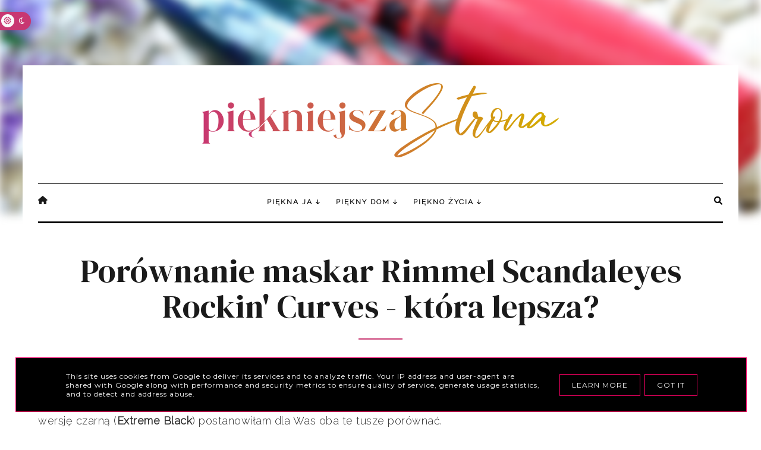

--- FILE ---
content_type: text/html; charset=UTF-8
request_url: https://www.piekniejszastrona.pl/2014/07/selfie-czy-friendsie.html
body_size: 82618
content:
<!DOCTYPE html>
<html dir='ltr' lang='pl' xmlns='http://www.w3.org/1999/xhtml' xmlns:b='http://www.google.com/2005/gml/b' xmlns:data='http://www.google.com/2005/gml/data' xmlns:expr='http://www.google.com/2005/gml/expr'><head>
<link href='https://www.blogger.com/static/v1/widgets/335934321-css_bundle_v2.css' rel='stylesheet' type='text/css'/>
<meta content='width=device-width, initial-scale=1' name='viewport'/>
<title>#Selfie... a może #Friendsie? + ja parę lat temu :)</title>
<meta content='text/html; charset=UTF-8' http-equiv='Content-Type'/>
<!-- Chrome, Firefox OS and Opera -->
<meta content='' name='theme-color'/>
<!-- Windows Phone -->
<meta content='' name='msapplication-navbutton-color'/>
<meta content='blogger' name='generator'/>
<link href='https://www.piekniejszastrona.pl/favicon.ico' rel='icon' type='image/x-icon'/>
<link href='https://www.piekniejszastrona.pl/2014/07/selfie-czy-friendsie.html' rel='canonical'/>
<link rel="alternate" type="application/atom+xml" title="Piękniejsza strona | w poszukiwaniu piękna - dawne Pasje Karoliny - Atom" href="https://www.piekniejszastrona.pl/feeds/posts/default" />
<link rel="alternate" type="application/rss+xml" title="Piękniejsza strona | w poszukiwaniu piękna - dawne Pasje Karoliny - RSS" href="https://www.piekniejszastrona.pl/feeds/posts/default?alt=rss" />
<link rel="service.post" type="application/atom+xml" title="Piękniejsza strona | w poszukiwaniu piękna - dawne Pasje Karoliny - Atom" href="https://www.blogger.com/feeds/1265956823780418796/posts/default" />

<link rel="alternate" type="application/atom+xml" title="Piękniejsza strona | w poszukiwaniu piękna - dawne Pasje Karoliny - Atom" href="https://www.piekniejszastrona.pl/feeds/818740634193281980/comments/default" />
<!--Can't find substitution for tag [blog.ieCssRetrofitLinks]-->
<link href='https://blogger.googleusercontent.com/img/b/R29vZ2xl/AVvXsEiQCGhpSXiPzTcd5DbJ26SIivcmZAXugBrIgmOkD6MO-YmPYJ9xndjfNTn7SfIlpPl70Lj4RFKHF1iTse09D6Wxs1VRGb7SXOHBYpzW7X4R7zXrTLbc-39WsdlpZIESGLNEPBXzEhujYN8/s1600/selfie+czy+friendsie+somersby.png' rel='image_src'/>
<meta content='Kto nie słyszał lub nie zrobił sobie choć jednego #Selfie? Co sądzicie o tym zjawisku? A gdyby #Selfie zastąpić #Friendsie? Czyli parę słów o świetniej akcji Somersby' name='description'/>
<meta content='https://www.piekniejszastrona.pl/2014/07/selfie-czy-friendsie.html' property='og:url'/>
<meta content='#Selfie... a może #Friendsie? + ja parę lat temu :)' property='og:title'/>
<meta content='Kto nie słyszał lub nie zrobił sobie choć jednego #Selfie? Co sądzicie o tym zjawisku? A gdyby #Selfie zastąpić #Friendsie? Czyli parę słów o świetniej akcji Somersby' property='og:description'/>
<meta content='https://blogger.googleusercontent.com/img/b/R29vZ2xl/AVvXsEiQCGhpSXiPzTcd5DbJ26SIivcmZAXugBrIgmOkD6MO-YmPYJ9xndjfNTn7SfIlpPl70Lj4RFKHF1iTse09D6Wxs1VRGb7SXOHBYpzW7X4R7zXrTLbc-39WsdlpZIESGLNEPBXzEhujYN8/w1200-h630-p-k-no-nu/selfie+czy+friendsie+somersby.png' property='og:image'/>
<link crossorigin='anonymous' href='https://cdnjs.cloudflare.com/ajax/libs/font-awesome/6.0.0/css/all.min.css' integrity='sha512-9usAa10IRO0HhonpyAIVpjrylPvoDwiPUiKdWk5t3PyolY1cOd4DSE0Ga+ri4AuTroPR5aQvXU9xC6qOPnzFeg==' referrerpolicy='no-referrer' rel='stylesheet'/>
<script src="//code.jquery.com/jquery-latest.min.js"></script>
<link href='https://cdn.rawgit.com/michalsnik/aos/2.0.4/dist/aos.css' rel='stylesheet'/>
<script>
const theme = localStorage.getItem('theme');
	if (theme === "dark") {
		document.documentElement.setAttribute('data-theme', 'dark');
	}
</script>
<!-- Google tag (gtag.js) -->
<script async='async' src='https://www.googletagmanager.com/gtag/js?id=G-CYQ9C06R8X'></script>
<script>
  window.dataLayer = window.dataLayer || [];
  function gtag(){dataLayer.push(arguments);}
  gtag('js', new Date());

  gtag('config', 'G-CYQ9C06R8X');
</script>
<style type='text/css'>@font-face{font-family:'Josefin Sans';font-style:normal;font-weight:400;font-display:swap;src:url(//fonts.gstatic.com/s/josefinsans/v34/Qw3PZQNVED7rKGKxtqIqX5E-AVSJrOCfjY46_DjQbMlhLybpUVzEEaq2.woff2)format('woff2');unicode-range:U+0102-0103,U+0110-0111,U+0128-0129,U+0168-0169,U+01A0-01A1,U+01AF-01B0,U+0300-0301,U+0303-0304,U+0308-0309,U+0323,U+0329,U+1EA0-1EF9,U+20AB;}@font-face{font-family:'Josefin Sans';font-style:normal;font-weight:400;font-display:swap;src:url(//fonts.gstatic.com/s/josefinsans/v34/Qw3PZQNVED7rKGKxtqIqX5E-AVSJrOCfjY46_DjQbMhhLybpUVzEEaq2.woff2)format('woff2');unicode-range:U+0100-02BA,U+02BD-02C5,U+02C7-02CC,U+02CE-02D7,U+02DD-02FF,U+0304,U+0308,U+0329,U+1D00-1DBF,U+1E00-1E9F,U+1EF2-1EFF,U+2020,U+20A0-20AB,U+20AD-20C0,U+2113,U+2C60-2C7F,U+A720-A7FF;}@font-face{font-family:'Josefin Sans';font-style:normal;font-weight:400;font-display:swap;src:url(//fonts.gstatic.com/s/josefinsans/v34/Qw3PZQNVED7rKGKxtqIqX5E-AVSJrOCfjY46_DjQbMZhLybpUVzEEQ.woff2)format('woff2');unicode-range:U+0000-00FF,U+0131,U+0152-0153,U+02BB-02BC,U+02C6,U+02DA,U+02DC,U+0304,U+0308,U+0329,U+2000-206F,U+20AC,U+2122,U+2191,U+2193,U+2212,U+2215,U+FEFF,U+FFFD;}@font-face{font-family:'Lato';font-style:normal;font-weight:400;font-display:swap;src:url(//fonts.gstatic.com/s/lato/v25/S6uyw4BMUTPHjxAwXiWtFCfQ7A.woff2)format('woff2');unicode-range:U+0100-02BA,U+02BD-02C5,U+02C7-02CC,U+02CE-02D7,U+02DD-02FF,U+0304,U+0308,U+0329,U+1D00-1DBF,U+1E00-1E9F,U+1EF2-1EFF,U+2020,U+20A0-20AB,U+20AD-20C0,U+2113,U+2C60-2C7F,U+A720-A7FF;}@font-face{font-family:'Lato';font-style:normal;font-weight:400;font-display:swap;src:url(//fonts.gstatic.com/s/lato/v25/S6uyw4BMUTPHjx4wXiWtFCc.woff2)format('woff2');unicode-range:U+0000-00FF,U+0131,U+0152-0153,U+02BB-02BC,U+02C6,U+02DA,U+02DC,U+0304,U+0308,U+0329,U+2000-206F,U+20AC,U+2122,U+2191,U+2193,U+2212,U+2215,U+FEFF,U+FFFD;}@font-face{font-family:'Lora';font-style:normal;font-weight:400;font-display:swap;src:url(//fonts.gstatic.com/s/lora/v37/0QI6MX1D_JOuGQbT0gvTJPa787weuxJMkq18ndeYxZ2JTg.woff2)format('woff2');unicode-range:U+0460-052F,U+1C80-1C8A,U+20B4,U+2DE0-2DFF,U+A640-A69F,U+FE2E-FE2F;}@font-face{font-family:'Lora';font-style:normal;font-weight:400;font-display:swap;src:url(//fonts.gstatic.com/s/lora/v37/0QI6MX1D_JOuGQbT0gvTJPa787weuxJFkq18ndeYxZ2JTg.woff2)format('woff2');unicode-range:U+0301,U+0400-045F,U+0490-0491,U+04B0-04B1,U+2116;}@font-face{font-family:'Lora';font-style:normal;font-weight:400;font-display:swap;src:url(//fonts.gstatic.com/s/lora/v37/0QI6MX1D_JOuGQbT0gvTJPa787weuxI9kq18ndeYxZ2JTg.woff2)format('woff2');unicode-range:U+0302-0303,U+0305,U+0307-0308,U+0310,U+0312,U+0315,U+031A,U+0326-0327,U+032C,U+032F-0330,U+0332-0333,U+0338,U+033A,U+0346,U+034D,U+0391-03A1,U+03A3-03A9,U+03B1-03C9,U+03D1,U+03D5-03D6,U+03F0-03F1,U+03F4-03F5,U+2016-2017,U+2034-2038,U+203C,U+2040,U+2043,U+2047,U+2050,U+2057,U+205F,U+2070-2071,U+2074-208E,U+2090-209C,U+20D0-20DC,U+20E1,U+20E5-20EF,U+2100-2112,U+2114-2115,U+2117-2121,U+2123-214F,U+2190,U+2192,U+2194-21AE,U+21B0-21E5,U+21F1-21F2,U+21F4-2211,U+2213-2214,U+2216-22FF,U+2308-230B,U+2310,U+2319,U+231C-2321,U+2336-237A,U+237C,U+2395,U+239B-23B7,U+23D0,U+23DC-23E1,U+2474-2475,U+25AF,U+25B3,U+25B7,U+25BD,U+25C1,U+25CA,U+25CC,U+25FB,U+266D-266F,U+27C0-27FF,U+2900-2AFF,U+2B0E-2B11,U+2B30-2B4C,U+2BFE,U+3030,U+FF5B,U+FF5D,U+1D400-1D7FF,U+1EE00-1EEFF;}@font-face{font-family:'Lora';font-style:normal;font-weight:400;font-display:swap;src:url(//fonts.gstatic.com/s/lora/v37/0QI6MX1D_JOuGQbT0gvTJPa787weuxIvkq18ndeYxZ2JTg.woff2)format('woff2');unicode-range:U+0001-000C,U+000E-001F,U+007F-009F,U+20DD-20E0,U+20E2-20E4,U+2150-218F,U+2190,U+2192,U+2194-2199,U+21AF,U+21E6-21F0,U+21F3,U+2218-2219,U+2299,U+22C4-22C6,U+2300-243F,U+2440-244A,U+2460-24FF,U+25A0-27BF,U+2800-28FF,U+2921-2922,U+2981,U+29BF,U+29EB,U+2B00-2BFF,U+4DC0-4DFF,U+FFF9-FFFB,U+10140-1018E,U+10190-1019C,U+101A0,U+101D0-101FD,U+102E0-102FB,U+10E60-10E7E,U+1D2C0-1D2D3,U+1D2E0-1D37F,U+1F000-1F0FF,U+1F100-1F1AD,U+1F1E6-1F1FF,U+1F30D-1F30F,U+1F315,U+1F31C,U+1F31E,U+1F320-1F32C,U+1F336,U+1F378,U+1F37D,U+1F382,U+1F393-1F39F,U+1F3A7-1F3A8,U+1F3AC-1F3AF,U+1F3C2,U+1F3C4-1F3C6,U+1F3CA-1F3CE,U+1F3D4-1F3E0,U+1F3ED,U+1F3F1-1F3F3,U+1F3F5-1F3F7,U+1F408,U+1F415,U+1F41F,U+1F426,U+1F43F,U+1F441-1F442,U+1F444,U+1F446-1F449,U+1F44C-1F44E,U+1F453,U+1F46A,U+1F47D,U+1F4A3,U+1F4B0,U+1F4B3,U+1F4B9,U+1F4BB,U+1F4BF,U+1F4C8-1F4CB,U+1F4D6,U+1F4DA,U+1F4DF,U+1F4E3-1F4E6,U+1F4EA-1F4ED,U+1F4F7,U+1F4F9-1F4FB,U+1F4FD-1F4FE,U+1F503,U+1F507-1F50B,U+1F50D,U+1F512-1F513,U+1F53E-1F54A,U+1F54F-1F5FA,U+1F610,U+1F650-1F67F,U+1F687,U+1F68D,U+1F691,U+1F694,U+1F698,U+1F6AD,U+1F6B2,U+1F6B9-1F6BA,U+1F6BC,U+1F6C6-1F6CF,U+1F6D3-1F6D7,U+1F6E0-1F6EA,U+1F6F0-1F6F3,U+1F6F7-1F6FC,U+1F700-1F7FF,U+1F800-1F80B,U+1F810-1F847,U+1F850-1F859,U+1F860-1F887,U+1F890-1F8AD,U+1F8B0-1F8BB,U+1F8C0-1F8C1,U+1F900-1F90B,U+1F93B,U+1F946,U+1F984,U+1F996,U+1F9E9,U+1FA00-1FA6F,U+1FA70-1FA7C,U+1FA80-1FA89,U+1FA8F-1FAC6,U+1FACE-1FADC,U+1FADF-1FAE9,U+1FAF0-1FAF8,U+1FB00-1FBFF;}@font-face{font-family:'Lora';font-style:normal;font-weight:400;font-display:swap;src:url(//fonts.gstatic.com/s/lora/v37/0QI6MX1D_JOuGQbT0gvTJPa787weuxJOkq18ndeYxZ2JTg.woff2)format('woff2');unicode-range:U+0102-0103,U+0110-0111,U+0128-0129,U+0168-0169,U+01A0-01A1,U+01AF-01B0,U+0300-0301,U+0303-0304,U+0308-0309,U+0323,U+0329,U+1EA0-1EF9,U+20AB;}@font-face{font-family:'Lora';font-style:normal;font-weight:400;font-display:swap;src:url(//fonts.gstatic.com/s/lora/v37/0QI6MX1D_JOuGQbT0gvTJPa787weuxJPkq18ndeYxZ2JTg.woff2)format('woff2');unicode-range:U+0100-02BA,U+02BD-02C5,U+02C7-02CC,U+02CE-02D7,U+02DD-02FF,U+0304,U+0308,U+0329,U+1D00-1DBF,U+1E00-1E9F,U+1EF2-1EFF,U+2020,U+20A0-20AB,U+20AD-20C0,U+2113,U+2C60-2C7F,U+A720-A7FF;}@font-face{font-family:'Lora';font-style:normal;font-weight:400;font-display:swap;src:url(//fonts.gstatic.com/s/lora/v37/0QI6MX1D_JOuGQbT0gvTJPa787weuxJBkq18ndeYxZ0.woff2)format('woff2');unicode-range:U+0000-00FF,U+0131,U+0152-0153,U+02BB-02BC,U+02C6,U+02DA,U+02DC,U+0304,U+0308,U+0329,U+2000-206F,U+20AC,U+2122,U+2191,U+2193,U+2212,U+2215,U+FEFF,U+FFFD;}@font-face{font-family:'Montserrat';font-style:normal;font-weight:400;font-display:swap;src:url(//fonts.gstatic.com/s/montserrat/v31/JTUHjIg1_i6t8kCHKm4532VJOt5-QNFgpCtr6Hw0aXp-p7K4KLjztg.woff2)format('woff2');unicode-range:U+0460-052F,U+1C80-1C8A,U+20B4,U+2DE0-2DFF,U+A640-A69F,U+FE2E-FE2F;}@font-face{font-family:'Montserrat';font-style:normal;font-weight:400;font-display:swap;src:url(//fonts.gstatic.com/s/montserrat/v31/JTUHjIg1_i6t8kCHKm4532VJOt5-QNFgpCtr6Hw9aXp-p7K4KLjztg.woff2)format('woff2');unicode-range:U+0301,U+0400-045F,U+0490-0491,U+04B0-04B1,U+2116;}@font-face{font-family:'Montserrat';font-style:normal;font-weight:400;font-display:swap;src:url(//fonts.gstatic.com/s/montserrat/v31/JTUHjIg1_i6t8kCHKm4532VJOt5-QNFgpCtr6Hw2aXp-p7K4KLjztg.woff2)format('woff2');unicode-range:U+0102-0103,U+0110-0111,U+0128-0129,U+0168-0169,U+01A0-01A1,U+01AF-01B0,U+0300-0301,U+0303-0304,U+0308-0309,U+0323,U+0329,U+1EA0-1EF9,U+20AB;}@font-face{font-family:'Montserrat';font-style:normal;font-weight:400;font-display:swap;src:url(//fonts.gstatic.com/s/montserrat/v31/JTUHjIg1_i6t8kCHKm4532VJOt5-QNFgpCtr6Hw3aXp-p7K4KLjztg.woff2)format('woff2');unicode-range:U+0100-02BA,U+02BD-02C5,U+02C7-02CC,U+02CE-02D7,U+02DD-02FF,U+0304,U+0308,U+0329,U+1D00-1DBF,U+1E00-1E9F,U+1EF2-1EFF,U+2020,U+20A0-20AB,U+20AD-20C0,U+2113,U+2C60-2C7F,U+A720-A7FF;}@font-face{font-family:'Montserrat';font-style:normal;font-weight:400;font-display:swap;src:url(//fonts.gstatic.com/s/montserrat/v31/JTUHjIg1_i6t8kCHKm4532VJOt5-QNFgpCtr6Hw5aXp-p7K4KLg.woff2)format('woff2');unicode-range:U+0000-00FF,U+0131,U+0152-0153,U+02BB-02BC,U+02C6,U+02DA,U+02DC,U+0304,U+0308,U+0329,U+2000-206F,U+20AC,U+2122,U+2191,U+2193,U+2212,U+2215,U+FEFF,U+FFFD;}@font-face{font-family:'Playfair Display';font-style:italic;font-weight:700;font-display:swap;src:url(//fonts.gstatic.com/s/playfairdisplay/v40/nuFRD-vYSZviVYUb_rj3ij__anPXDTnCjmHKM4nYO7KN_k-UXtXA-X-uE0qEE5Do.woff2)format('woff2');unicode-range:U+0301,U+0400-045F,U+0490-0491,U+04B0-04B1,U+2116;}@font-face{font-family:'Playfair Display';font-style:italic;font-weight:700;font-display:swap;src:url(//fonts.gstatic.com/s/playfairdisplay/v40/nuFRD-vYSZviVYUb_rj3ij__anPXDTnCjmHKM4nYO7KN_k-UXt7A-X-uE0qEE5Do.woff2)format('woff2');unicode-range:U+0102-0103,U+0110-0111,U+0128-0129,U+0168-0169,U+01A0-01A1,U+01AF-01B0,U+0300-0301,U+0303-0304,U+0308-0309,U+0323,U+0329,U+1EA0-1EF9,U+20AB;}@font-face{font-family:'Playfair Display';font-style:italic;font-weight:700;font-display:swap;src:url(//fonts.gstatic.com/s/playfairdisplay/v40/nuFRD-vYSZviVYUb_rj3ij__anPXDTnCjmHKM4nYO7KN_k-UXt_A-X-uE0qEE5Do.woff2)format('woff2');unicode-range:U+0100-02BA,U+02BD-02C5,U+02C7-02CC,U+02CE-02D7,U+02DD-02FF,U+0304,U+0308,U+0329,U+1D00-1DBF,U+1E00-1E9F,U+1EF2-1EFF,U+2020,U+20A0-20AB,U+20AD-20C0,U+2113,U+2C60-2C7F,U+A720-A7FF;}@font-face{font-family:'Playfair Display';font-style:italic;font-weight:700;font-display:swap;src:url(//fonts.gstatic.com/s/playfairdisplay/v40/nuFRD-vYSZviVYUb_rj3ij__anPXDTnCjmHKM4nYO7KN_k-UXtHA-X-uE0qEEw.woff2)format('woff2');unicode-range:U+0000-00FF,U+0131,U+0152-0153,U+02BB-02BC,U+02C6,U+02DA,U+02DC,U+0304,U+0308,U+0329,U+2000-206F,U+20AC,U+2122,U+2191,U+2193,U+2212,U+2215,U+FEFF,U+FFFD;}@font-face{font-family:'Playfair Display';font-style:normal;font-weight:400;font-display:swap;src:url(//fonts.gstatic.com/s/playfairdisplay/v40/nuFiD-vYSZviVYUb_rj3ij__anPXDTjYgEM86xRbPQ.woff2)format('woff2');unicode-range:U+0301,U+0400-045F,U+0490-0491,U+04B0-04B1,U+2116;}@font-face{font-family:'Playfair Display';font-style:normal;font-weight:400;font-display:swap;src:url(//fonts.gstatic.com/s/playfairdisplay/v40/nuFiD-vYSZviVYUb_rj3ij__anPXDTPYgEM86xRbPQ.woff2)format('woff2');unicode-range:U+0102-0103,U+0110-0111,U+0128-0129,U+0168-0169,U+01A0-01A1,U+01AF-01B0,U+0300-0301,U+0303-0304,U+0308-0309,U+0323,U+0329,U+1EA0-1EF9,U+20AB;}@font-face{font-family:'Playfair Display';font-style:normal;font-weight:400;font-display:swap;src:url(//fonts.gstatic.com/s/playfairdisplay/v40/nuFiD-vYSZviVYUb_rj3ij__anPXDTLYgEM86xRbPQ.woff2)format('woff2');unicode-range:U+0100-02BA,U+02BD-02C5,U+02C7-02CC,U+02CE-02D7,U+02DD-02FF,U+0304,U+0308,U+0329,U+1D00-1DBF,U+1E00-1E9F,U+1EF2-1EFF,U+2020,U+20A0-20AB,U+20AD-20C0,U+2113,U+2C60-2C7F,U+A720-A7FF;}@font-face{font-family:'Playfair Display';font-style:normal;font-weight:400;font-display:swap;src:url(//fonts.gstatic.com/s/playfairdisplay/v40/nuFiD-vYSZviVYUb_rj3ij__anPXDTzYgEM86xQ.woff2)format('woff2');unicode-range:U+0000-00FF,U+0131,U+0152-0153,U+02BB-02BC,U+02C6,U+02DA,U+02DC,U+0304,U+0308,U+0329,U+2000-206F,U+20AC,U+2122,U+2191,U+2193,U+2212,U+2215,U+FEFF,U+FFFD;}@font-face{font-family:'Playfair Display';font-style:normal;font-weight:700;font-display:swap;src:url(//fonts.gstatic.com/s/playfairdisplay/v40/nuFiD-vYSZviVYUb_rj3ij__anPXDTjYgEM86xRbPQ.woff2)format('woff2');unicode-range:U+0301,U+0400-045F,U+0490-0491,U+04B0-04B1,U+2116;}@font-face{font-family:'Playfair Display';font-style:normal;font-weight:700;font-display:swap;src:url(//fonts.gstatic.com/s/playfairdisplay/v40/nuFiD-vYSZviVYUb_rj3ij__anPXDTPYgEM86xRbPQ.woff2)format('woff2');unicode-range:U+0102-0103,U+0110-0111,U+0128-0129,U+0168-0169,U+01A0-01A1,U+01AF-01B0,U+0300-0301,U+0303-0304,U+0308-0309,U+0323,U+0329,U+1EA0-1EF9,U+20AB;}@font-face{font-family:'Playfair Display';font-style:normal;font-weight:700;font-display:swap;src:url(//fonts.gstatic.com/s/playfairdisplay/v40/nuFiD-vYSZviVYUb_rj3ij__anPXDTLYgEM86xRbPQ.woff2)format('woff2');unicode-range:U+0100-02BA,U+02BD-02C5,U+02C7-02CC,U+02CE-02D7,U+02DD-02FF,U+0304,U+0308,U+0329,U+1D00-1DBF,U+1E00-1E9F,U+1EF2-1EFF,U+2020,U+20A0-20AB,U+20AD-20C0,U+2113,U+2C60-2C7F,U+A720-A7FF;}@font-face{font-family:'Playfair Display';font-style:normal;font-weight:700;font-display:swap;src:url(//fonts.gstatic.com/s/playfairdisplay/v40/nuFiD-vYSZviVYUb_rj3ij__anPXDTzYgEM86xQ.woff2)format('woff2');unicode-range:U+0000-00FF,U+0131,U+0152-0153,U+02BB-02BC,U+02C6,U+02DA,U+02DC,U+0304,U+0308,U+0329,U+2000-206F,U+20AC,U+2122,U+2191,U+2193,U+2212,U+2215,U+FEFF,U+FFFD;}@font-face{font-family:'Roboto';font-style:normal;font-weight:700;font-stretch:100%;font-display:swap;src:url(//fonts.gstatic.com/s/roboto/v50/KFOMCnqEu92Fr1ME7kSn66aGLdTylUAMQXC89YmC2DPNWuYjalmZiAr0klQmz24O0g.woff2)format('woff2');unicode-range:U+0460-052F,U+1C80-1C8A,U+20B4,U+2DE0-2DFF,U+A640-A69F,U+FE2E-FE2F;}@font-face{font-family:'Roboto';font-style:normal;font-weight:700;font-stretch:100%;font-display:swap;src:url(//fonts.gstatic.com/s/roboto/v50/KFOMCnqEu92Fr1ME7kSn66aGLdTylUAMQXC89YmC2DPNWuYjalmQiAr0klQmz24O0g.woff2)format('woff2');unicode-range:U+0301,U+0400-045F,U+0490-0491,U+04B0-04B1,U+2116;}@font-face{font-family:'Roboto';font-style:normal;font-weight:700;font-stretch:100%;font-display:swap;src:url(//fonts.gstatic.com/s/roboto/v50/KFOMCnqEu92Fr1ME7kSn66aGLdTylUAMQXC89YmC2DPNWuYjalmYiAr0klQmz24O0g.woff2)format('woff2');unicode-range:U+1F00-1FFF;}@font-face{font-family:'Roboto';font-style:normal;font-weight:700;font-stretch:100%;font-display:swap;src:url(//fonts.gstatic.com/s/roboto/v50/KFOMCnqEu92Fr1ME7kSn66aGLdTylUAMQXC89YmC2DPNWuYjalmXiAr0klQmz24O0g.woff2)format('woff2');unicode-range:U+0370-0377,U+037A-037F,U+0384-038A,U+038C,U+038E-03A1,U+03A3-03FF;}@font-face{font-family:'Roboto';font-style:normal;font-weight:700;font-stretch:100%;font-display:swap;src:url(//fonts.gstatic.com/s/roboto/v50/KFOMCnqEu92Fr1ME7kSn66aGLdTylUAMQXC89YmC2DPNWuYjalnoiAr0klQmz24O0g.woff2)format('woff2');unicode-range:U+0302-0303,U+0305,U+0307-0308,U+0310,U+0312,U+0315,U+031A,U+0326-0327,U+032C,U+032F-0330,U+0332-0333,U+0338,U+033A,U+0346,U+034D,U+0391-03A1,U+03A3-03A9,U+03B1-03C9,U+03D1,U+03D5-03D6,U+03F0-03F1,U+03F4-03F5,U+2016-2017,U+2034-2038,U+203C,U+2040,U+2043,U+2047,U+2050,U+2057,U+205F,U+2070-2071,U+2074-208E,U+2090-209C,U+20D0-20DC,U+20E1,U+20E5-20EF,U+2100-2112,U+2114-2115,U+2117-2121,U+2123-214F,U+2190,U+2192,U+2194-21AE,U+21B0-21E5,U+21F1-21F2,U+21F4-2211,U+2213-2214,U+2216-22FF,U+2308-230B,U+2310,U+2319,U+231C-2321,U+2336-237A,U+237C,U+2395,U+239B-23B7,U+23D0,U+23DC-23E1,U+2474-2475,U+25AF,U+25B3,U+25B7,U+25BD,U+25C1,U+25CA,U+25CC,U+25FB,U+266D-266F,U+27C0-27FF,U+2900-2AFF,U+2B0E-2B11,U+2B30-2B4C,U+2BFE,U+3030,U+FF5B,U+FF5D,U+1D400-1D7FF,U+1EE00-1EEFF;}@font-face{font-family:'Roboto';font-style:normal;font-weight:700;font-stretch:100%;font-display:swap;src:url(//fonts.gstatic.com/s/roboto/v50/KFOMCnqEu92Fr1ME7kSn66aGLdTylUAMQXC89YmC2DPNWuYjaln6iAr0klQmz24O0g.woff2)format('woff2');unicode-range:U+0001-000C,U+000E-001F,U+007F-009F,U+20DD-20E0,U+20E2-20E4,U+2150-218F,U+2190,U+2192,U+2194-2199,U+21AF,U+21E6-21F0,U+21F3,U+2218-2219,U+2299,U+22C4-22C6,U+2300-243F,U+2440-244A,U+2460-24FF,U+25A0-27BF,U+2800-28FF,U+2921-2922,U+2981,U+29BF,U+29EB,U+2B00-2BFF,U+4DC0-4DFF,U+FFF9-FFFB,U+10140-1018E,U+10190-1019C,U+101A0,U+101D0-101FD,U+102E0-102FB,U+10E60-10E7E,U+1D2C0-1D2D3,U+1D2E0-1D37F,U+1F000-1F0FF,U+1F100-1F1AD,U+1F1E6-1F1FF,U+1F30D-1F30F,U+1F315,U+1F31C,U+1F31E,U+1F320-1F32C,U+1F336,U+1F378,U+1F37D,U+1F382,U+1F393-1F39F,U+1F3A7-1F3A8,U+1F3AC-1F3AF,U+1F3C2,U+1F3C4-1F3C6,U+1F3CA-1F3CE,U+1F3D4-1F3E0,U+1F3ED,U+1F3F1-1F3F3,U+1F3F5-1F3F7,U+1F408,U+1F415,U+1F41F,U+1F426,U+1F43F,U+1F441-1F442,U+1F444,U+1F446-1F449,U+1F44C-1F44E,U+1F453,U+1F46A,U+1F47D,U+1F4A3,U+1F4B0,U+1F4B3,U+1F4B9,U+1F4BB,U+1F4BF,U+1F4C8-1F4CB,U+1F4D6,U+1F4DA,U+1F4DF,U+1F4E3-1F4E6,U+1F4EA-1F4ED,U+1F4F7,U+1F4F9-1F4FB,U+1F4FD-1F4FE,U+1F503,U+1F507-1F50B,U+1F50D,U+1F512-1F513,U+1F53E-1F54A,U+1F54F-1F5FA,U+1F610,U+1F650-1F67F,U+1F687,U+1F68D,U+1F691,U+1F694,U+1F698,U+1F6AD,U+1F6B2,U+1F6B9-1F6BA,U+1F6BC,U+1F6C6-1F6CF,U+1F6D3-1F6D7,U+1F6E0-1F6EA,U+1F6F0-1F6F3,U+1F6F7-1F6FC,U+1F700-1F7FF,U+1F800-1F80B,U+1F810-1F847,U+1F850-1F859,U+1F860-1F887,U+1F890-1F8AD,U+1F8B0-1F8BB,U+1F8C0-1F8C1,U+1F900-1F90B,U+1F93B,U+1F946,U+1F984,U+1F996,U+1F9E9,U+1FA00-1FA6F,U+1FA70-1FA7C,U+1FA80-1FA89,U+1FA8F-1FAC6,U+1FACE-1FADC,U+1FADF-1FAE9,U+1FAF0-1FAF8,U+1FB00-1FBFF;}@font-face{font-family:'Roboto';font-style:normal;font-weight:700;font-stretch:100%;font-display:swap;src:url(//fonts.gstatic.com/s/roboto/v50/KFOMCnqEu92Fr1ME7kSn66aGLdTylUAMQXC89YmC2DPNWuYjalmbiAr0klQmz24O0g.woff2)format('woff2');unicode-range:U+0102-0103,U+0110-0111,U+0128-0129,U+0168-0169,U+01A0-01A1,U+01AF-01B0,U+0300-0301,U+0303-0304,U+0308-0309,U+0323,U+0329,U+1EA0-1EF9,U+20AB;}@font-face{font-family:'Roboto';font-style:normal;font-weight:700;font-stretch:100%;font-display:swap;src:url(//fonts.gstatic.com/s/roboto/v50/KFOMCnqEu92Fr1ME7kSn66aGLdTylUAMQXC89YmC2DPNWuYjalmaiAr0klQmz24O0g.woff2)format('woff2');unicode-range:U+0100-02BA,U+02BD-02C5,U+02C7-02CC,U+02CE-02D7,U+02DD-02FF,U+0304,U+0308,U+0329,U+1D00-1DBF,U+1E00-1E9F,U+1EF2-1EFF,U+2020,U+20A0-20AB,U+20AD-20C0,U+2113,U+2C60-2C7F,U+A720-A7FF;}@font-face{font-family:'Roboto';font-style:normal;font-weight:700;font-stretch:100%;font-display:swap;src:url(//fonts.gstatic.com/s/roboto/v50/KFOMCnqEu92Fr1ME7kSn66aGLdTylUAMQXC89YmC2DPNWuYjalmUiAr0klQmz24.woff2)format('woff2');unicode-range:U+0000-00FF,U+0131,U+0152-0153,U+02BB-02BC,U+02C6,U+02DA,U+02DC,U+0304,U+0308,U+0329,U+2000-206F,U+20AC,U+2122,U+2191,U+2193,U+2212,U+2215,U+FEFF,U+FFFD;}</style>
<style id='page-skin-1' type='text/css'><!--
/*! normalize.css v3.0.1 | MIT License | git.io/normalize */
html{font-family:sans-serif;-ms-text-size-adjust:100%;-webkit-text-size-adjust:100%}body{margin:0;overflow-x:hidden}article,aside,details,footer,header,hgroup,main,nav,section,figcaption,figure{display:block}
audio,canvas,progress,video{display:inline-block;vertical-align:baseline}audio:not([controls]){display:none;height:0}[hidden],template{display:none}a{background:transparent}a:active,a:hover{outline:0}abbr[title]{border-bottom:1px dotted}b,strong{font-weight:bold}dfn{font-style:italic}h1{font-size:2em;margin:0 0}mark{background:#ff0;color:#000}small{font-size:80%}sub,sup{font-size:75%;line-height:0;position:relative;vertical-align:baseline}sup{top:-0.5em}sub{bottom:-0.25em}img{border:0}svg:not(:root){overflow:hidden}figure{margin:1em 40px}hr{-moz-box-sizing:content-box;box-sizing:content-box;height:0}pre{overflow:auto}code,kbd,pre,samp{font-family:monospace,monospace;font-size:1em}button,input,optgroup,select,textarea{color:inherit;font:inherit;margin:0}button{overflow:visible}button,select{text-transform:none}button,html input[type="button"],input[type="reset"],input[type="submit"]{-webkit-appearance:button;cursor:pointer}button[disabled],html input[disabled]{cursor:default}button::-moz-focus-inner,input::-moz-focus-inner{border:0;padding:0}input{line-height:normal}input[type="checkbox"],input[type="radio"]{box-sizing:border-box;padding:0}input[type="number"]::-webkit-inner-spin-button,input[type="number"]::-webkit-outer-spin-button{height:auto}input[type="search"]{-webkit-appearance:textfield;-moz-box-sizing:content-box;-webkit-box-sizing:content-box;box-sizing:content-box}input[type="search"]::-webkit-search-cancel-button,input[type="search"]::-webkit-search-decoration{-webkit-appearance:none}fieldset{border:1px solid #c0c0c0;margin:0 2px;padding:.35em .625em .75em}legend{border:0;padding:0}textarea{overflow:auto}optgroup{font-weight:bold}table{border-collapse:collapse;border-spacing:0}td,th{padding:0}a:-webkit-any-link {text-decoration:none}:focus {outline:0 !important;}a:hover,a{-webkit-transition:all .5s ease-in-out;-moz-transition:all .5s ease-in-out;-ms-transition:all .5s ease-in-out;-o-transition:all .5s ease-in-out;transition:all .5s ease-in-out;text-decoration:none;cursor:pointer}.section{margin:0px}#pkmenu-search-toggle,#searchicon,.sbutton .owl-prev, .sbutton .owl-next{-webkit-tap-highlight-color: transparent;-webkit-tap-highlight-color: rgba(0,0,0,0);-webkit-tap-highlight-color: hsla(0,0,0);-webkit-tap-highlight-color: #00000000;-webkit-tap-highlight-color: #0000;}
a{text-decoration:none;}a{text-decoration:none;color:var(--link-color);-webkit-transition:all .5s ease-in-out;-moz-transition:all .5s ease-in-out;-ms-transition:all .5s ease-in-out;-o-transition:all .5s ease-in-out;transition:all .5s ease-in-out;}a:hover{-webkit-transition:all .5s ease-in-out;-moz-transition:all .5s ease-in-out;-ms-transition:all .5s ease-in-out;-o-transition:all .5s ease-in-out;transition:all .5s ease-in-out;text-decoration:none;cursor:pointer;color:var(--link-hover-color);}
.post-outer,.widget.Text,.sidebar .widget,.comments .comment-block{font:normal normal 18px Lato}body{color:var(--body-color);letter-spacing:1px;transition: background-color 0.5s ease, color 1s ease; background 0.5s ease, color 0.5s ease}
.all-blog{transition: background-color 0.5s ease, color 0.5s ease; background 0.5s ease, color 0.5s ease;background: var(--bg-color)}*:focus{outline:none;}.section,.widget{margin:0 0;}#allHolder{border:0 solid #fff!important;}.widget{line-height:1.5;}.hidden{display:none;}.widget u{padding-left:0px;}.blog-pager {border-top:1px solid var(--border-color);padding:10px 0;}html body {background-color: transparent;margin: 0;}
.PopularPosts img:hover, .FeaturedPost:hover img,#bloggerspice-rp .pthumb img:hover,ul.polecane-ul li .image-th img:hover {transition-delay:0s; -webkit-transition: all 500ms ease-in-out 0ms;-moz-transition: all 500ms ease-in-out 0ms;-ms-transition: all 500ms ease-in-out 0ms;-o-transition: all 500ms ease-in-out 0ms;transition: all 500ms ease-in-out 0ms;-webkit-filter:brightness(85%);filter:brightness(85%);}img {transition-delay:0s; -webkit-transition: all 500ms ease-in-out 0ms;-moz-transition: all 500ms ease-in-out 0ms;-ms-transition: all 500ms ease-in-out 0ms;-o-transition: all 500ms ease-in-out 0ms;transition: all 500ms ease-in-out 0ms;}#Attribution1 {display:none}input,textarea,button,select,a {-webkit-tap-highlight-color: rgba(0,0,0,0);}
.post-body h1,.post-body  h2,.post-body h3,.post-body h4 {padding-bottom:20px;font:normal bold 25px Playfair Display}.post-outer h1{font-size:220%!important}.post-body h3 {font-size:150%}.post-body h4 {font-size:130%}
h1.post-title.entry-title::after{content: "";display: block;width: 50px;border-bottom: 2px solid var(--post-before);padding: 12px;margin: 0 auto;margin-top:0px}
h2.post-title.entry-title::after{content: "";display: block;width: 50px;border-bottom: 2px solid var(--post-before);padding: 8px;margin-top:0px}
h1.post-title.entry-title{margin-bottom:0px;}.post-outer-container{background:var(--bg-color)!important;transition: background-color 0.5s ease, color 1s ease; background 0.5s ease, color 0.5s ease}
/* -----   HEADER SECTION   ----- */
#header-inner{padding:20px 0 20px 0;max-width:100%;margin:0 auto;text-align:center}a{color:var(--link-color);}a:hover{color:var(--link-hover-color)}#Header-big{max-width:100%; margin: 0 auto;display: flex;align-items: center;}#Header{position:relative;width: 100%;max-width: 100%;background:transparent;display:inline-block;}#header-inner-1{width:100%;display:block;}.Header h1.title{margin-bottom:0;}.descriptionwrapper{display:none}#header-b{transition: background-color 0.5s ease, color 0.5s ease; background 0.5s ease, color 0.5s ease;background:var(--header-background)}
#Header1_headerimg{transition-delay:0s; -webkit-transition: all 500ms ease-in-out 0ms;-moz-transition: all 500ms ease-in-out 0ms;-ms-transition: all 500ms ease-in-out 0ms;-o-transition: all 500ms ease-in-out 0ms;transition: all 500ms ease-in-out 0ms;padding:0px 0;margin:0 auto;margin-left:0}.titlewrapper{text-align:center;padding:0px 0;margin-top:0px;margin-bottom:0px}.titlewrapper h1,.titlewrapper h2 a,.titlewrapper h2 a:hover, .titlewrapper h1 a, .titlewrapper h1:hover{font:normal normal 70px Josefin Sans;color:var(--header-text-color)}#Header #social-icons {margin-top:-10px}
/* -----   BLOG SECTION   ----- */
#blogregion-all{max-width:1200px;margin:0 auto;display:block;margin-top:0px}#blogregion{width:67.5%;float:left;margin-top:27px;}#sidebar.main.section{margin:0 15px 0 0!important;width:100%;}#sidebar{margin-top:33px;width:31%;float:right;}#sidebar img{max-width:100%;height:auto;}#sidebar .widget{padding-bottom:20px;margin:0;background:transparent;margin-bottom:30px;}.footerbar-all h3,#sidebar h3.title,#sidebar h2.title,#FeaturedPost1 h3.title{text-transform:uppercase;font:normal bold 15px Playfair Display;color:var(--widget-title-color);max-width:100%;letter-spacing:1px;text-align:left;margin-bottom:10px;padding:0px 10px 10px 0px }
#sidebar h3.title span {padding:0px; display:inline-block;text-align:center;margin-bottom:-2px;transition: background-color 0.5s ease, color 1s ease; background 0.5s ease, color 0.5s ease}.post-grid .snippet-thumbnail{width: 100%;display:block;z-index:8;position:relative;float:left}#sidebar .widget.BlogArchive h3.title span:after,#sidebar .widget.BlogArchive h3.title span:before {display:none}#sidebar h3.title{overflow:hidden}#sidebar h3.title span {padding:0 10px 0 0}#sidebar h3.title span:after {position: absolute;content: "";width: 400px;height: 0;top: 50%;left: 100%;border: none;border-bottom: 3px solid var(--widget-title-background);z-index: 1;}.post-body{overflow:hidden}
/* -----   FEATURED AND POPULAR   ----- */
.popularslider,.follow {max-width:1200px;margin:0 auto;margin-top:0px}.popularslider {max-width:100%}.popularslider .widget ul {padding:0px!important}#Image113 {float:left;margin-bottom:-70px;z-index:8;padding-right:20px}
.PopularPosts .widget-content,ul.polecane-ul{counter-reset:section;margin-top:0px;margin-bottom:-30px}.PopularPosts article.post,ul.polecane-ul li{vertical-align:top;counter-increment:section;}#HTML449 {margin-top:40px!important}
ul.polecane-ul li #rbody {position:relative;padding:10px 20px}
.polecane ul.polecane-ul li #rbody:after {
content: "0" counter(section);;display: inline-block;position: absolute;width:54px;font-size: 14px;height: 54px;color:var(--pp-numb);-moz-border-radius: 100%;-webkit-border-radius: 100%;border-radius: 100%;line-height: 52px;text-align:center;top: -27px;margin-left:-27px;z-index: 9!important;background-color:var(--pp-background);-webkit-transition: all 500ms ease-in-out 0ms;-moz-transition: all 500ms ease-in-out 0ms;-ms-transition: all 500ms ease-in-out 0ms;-o-transition: all 500ms ease-in-out 0ms;transition: all 500ms ease-in-out 0ms}
.PopularPosts article.post:hover .snippet-thumbnail:after,ul.polecane-ul li:hover:after,ul.polecane-ul li:hover #rbody:after {background-color:var(--pp-background-hover);color:var(--pp-numb-hover);}
ul.polecane-ul li {list-style:none;position:relative}ul.polecane-ul{padding:0px!important;position:relative}ul.polecane-ul li:nth-child(odd) {margin-right:4.5%} ul.polecane-ul .f-title, .sidebar .PopularPosts h3.post-title a{padding-top:5px}
.PopularPosts.widget h3.post-title a,#sidebar ul.polecane-ul li a {color:var(--pp-color)}.PopularPosts.widget h3.post-title a:hover,#sidebar ul.polecane-ul li a:hover {color:var(--pp-hover)}.sidebar #FeaturedPost1 .snippet-body {display:none}.sidebar #FeaturedPost1 {position:relative}.snippet-body, .snippet-body b{font:normal normal 18px Lato}.sidebar #FeaturedPost1 h3.post-title a{font:normal bold 20px Playfair Display;color:var(--widget-title-color-1) }#owl-demo .owl-item #rbody_center {font:normal normal 18px Lato;line-height:130%;color:var(--slider-color)} #owl-demo .owl-item.active.center #rbody_center {opacity:1!important}#owl-demo #rbody{background:var(--bg-color);transition: background-color 0.5s ease, color 1s ease; background 0.5s ease, color 0.5s ease;width:82%;margin-left:0%;margin-top:-45px;outline-offset:10px;z-index:9;position:relative;text-align:center;}.rmore a:hover {background:#fafafa!important;color:#1a1a1a!important}.polecane  ul.polecane-ul .f-title{letter-spacing:0px;font:normal bold 20px Playfair Display;margin-bottom:-20px;margin-top:30px;-webkit-transition: all .5s ease-in-out;-moz-transition: all .5s ease-in-out;-ms-transition: all .5s ease-in-out;-o-transition: all .5s ease-in-out;transition: all .5s ease-in-out;color:var(--wybrane-title)}#owl-demo .f-title{padding:20px;margin-top:50%!important;-webkit-transition:all .5s ease-in-out;-moz-transition:all .5s ease-in-out;-ms-transition:all .5s ease-in-out;-o-transition:all .5s ease-in-out;transition:all .5s ease-in-out;letter-spacing:0px;margin-top:20px;margin-bottom:10px;font:normal bold 25px Playfair Display;}#owl-demo .rmore a, #bloggerspice .rmore a {background:#c83771;border-radius:30px;font:normal normal 8px Montserrat;color:#fafafa;padding:10px 20px;position:relative;text-transform:uppercase;letter-spacing:3px}#bloggerspice-rp .rmore a {display:none}.polecane .rmore a{background:var(--jump-background);border-radius:30px;font:normal normal 8px Montserrat;color:var(--jump-color);padding:10px 20px;position:relative;text-transform:uppercase;letter-spacing:3px}.polecane .rmore a:hover {background:var(--jump-hover-2)!important;color:var(--jump-hover)!important;transition-delay:0s;-webkit-transition:all 500ms ease-in-out 0ms;-moz-transition:all 500ms ease-in-out 0ms;-ms-transition:all 500ms ease-in-out 0ms;-o-transition:all 500ms ease-in-out 0ms;transition:all 500ms ease-in-out 0ms;}#owl-demo .rmore {opacity:1;z-index:9;margin-top:25px;}#bloggerspice .rmore{margin-top:15px;}#bloggerspice-rp li:hover .rmore,.polecane ul.polecane-ul li:hover .rmore {height:auto;opacity:1;-webkit-transition:all .5s ease-in-out;-moz-transition:all .5s ease-in-out;-ms-transition:all .5s ease-in-out;-o-transition:all .5s ease-in-out;transition:all .5s ease-in-out}#owl-demo a,#owl-demo a:hover{color:var(--slider-color)}.owl-item #rbody{opacity:1}.owl-carousel .owl-item li:hover img{transition-delay:0s;-webkit-transition:all 500ms ease-in-out 0ms;-moz-transition:all 500ms ease-in-out 0ms;-ms-transition:all 500ms ease-in-out 0ms;-o-transition:all 500ms ease-in-out 0ms;transition:all 500ms ease-in-out 0ms;-webkit-filter:brightness(85%);filter:brightness(85%)}.polecaneposty{max-width:1200px;margin:0 auto;display:block;clear:both}.sbutton{position:relative;margin-bottom:10px} .owl-prev,.owl-next{background:#fafafa;color:#000000;}.owl-prev:hover,.owl-next:hover{background:#c83771;color:#fafafa}#owl-demo li{padding:0px;list-style:none}#google_translate_element{margin-top:40px}.footerbar-all .widget-content{text-align:center!important}.footerbar-all h3{padding-bottom:20px}#Image111{text-align:center}.owl-carousel .owl-item .image-th{position: relative;z-index:8}#bloggerspice-rp .rmore a:first-child{display:none}
/* -----   WIDGETS   ----- */
.widget-content .snippet-thumbnail{margin:10px 0;}.fp-snip{padding-top:5px;}.fp-snip,.widget-content .comment-link{font:normal normal 10px Montserrat;text-transform:uppercase;}.fp-snip a,.widget-content .comment-link a{color:var(--widget-footer-color)!important;}.fp-snip a:hover,.widget-content .comment-link a:hover{color:var(--widget-footer-hover)!important;}.widget-content{width:100%;line-height:150%;display:block;clear:both;}.widget-content .comment-link{float:right;}.widget h3.post-title,.blog-list-container .blog-title, #sidebar ul.polecane-ul .f-title{text-align:left;font:normal normal 17px Playfair Display;}.widget h3.post-title a,.blog-list-container .blog-title a, .blog-list-container a{color:var(--widget-title-color-1);line-height:170%}.widget h3.post-title a:hover,.blog-list-container .blog-title a:hover, .blog-list-container a:hover{color:var(--widget-title-hover-1);}.blog-list-container .blog-title{text-transform:uppercase;}.blog-list-container .item-content{display:block;}.blog-list-container a:hover{text-decoration:none!important;}.blog-list-container .item-thumbnail{padding-right:10px;}.blog-list-container .item-content{padding-top:10px;}.blog-list-container .blog-content {width:100%}.sidebar .PopularPosts img {z-index:9;}.sidebar .PopularPosts .snippet-thumbnail img {padding-bottom:0px;margin-bottom:-5px}.blog-list-container .blog-title a, .blog-list-container a {line-height:120%}.sidebar .PopularPosts article.post{border-bottom:1px solid var(--border-color)}.sidebar .PopularPosts article.post:last-child{border-bottom:none}
.sidebar .PopularPosts img {padding-right:0}#sidebar .widget.PopularPosts {border:none;padding:0px;margin-top:16px}.jump-link {margin-top:10px}.sidebar .PopularPosts .post{display:flex;}.sidebar .PopularPosts h3.post-title a,ul.polecane-ul .f-title{line-height:130%}.sidebar .PopularPosts article.post,.sidebar ul.polecane-ul li{width:100%;display:inline-block;margin-bottom:10px!important}.sidebar .PopularPosts .post-header-line-1{display:none}.sidebar .PopularPosts .snippet-body,.sidebar .PopularPosts .fp-snip{display:none}.sidebar .PopularPosts .widget-content h3.post-title{width:165%;padding-left:15px;}.PopularPosts .snippet-thumbnail,.PopularPosts h3.post-title{align-self:center}.sidebar .PopularPosts article.post:last-child .snippet-thumbnail:before {border-bottom: 1px solid var(--border-color)!important;}a.g-profile:before {display:none}.sidebar #FeaturedPost1 .snippet-body{font:normal normal 18px Lato}.sidebar #FeaturedPost1 .post h3.post-title {font:normal bold 25px Playfair Display;font-size:100%;text-align:center}.sidebar #FeaturedPost1 .snippet-body{text-align:center;padding:5px 0}#blog-wrapper-1 #FeaturedPost1 h3.title:before{right:5px;}#FeaturedPost1 .post-timestamp{display:none;}#blog-wrapper-1 #FeaturedPost1{background:#fff;padding:30px;margin:40px 15px 0 15px;border:1px solid var(--border-color);}#blog-wrapper-1 #FeaturedPost1 h3.post-title a{font:normal bold 25px Playfair Display;text-transform:none!important;}#blog-wrapper-1 #FeaturedPost1 .snippet-body{margin:20px 0!important;}#blog-wrapper-1 #FeaturedPost1 img{max-width:100%;}#FeaturedPost1 .post-footer{margin-bottom:-15px!important;}.FeaturedPost .post-header-line-1{display:none;}#blog-wrapper-1 .FeaturedPost h3.title{border-bottom:1px solid var(--widget-title-background);padding-bottom:10px;}.fp-snip div.jump-link{float:left;}#blogregion #FeaturedPost1 {margin-top:0px;margin-bottom:30px;margin-left:0px;border:none;padding:0px;border-bottom:1px solid var(--border-color);padding-bottom:10px}#Attribution1 {display:none}#sidebar .widget.BlogArchive svg{fill:var(--body-color)}#sidebar .widget.BlogArchive h3.title{border-bottom:none;width:82%;margin-top:0px;margin-bottom:0px!important;color:var(--body-color);float:left!important;text-align:left!important;padding-left:20px;background:transparent!important}.widget.BlogArchive .post-count{display:none;}#ArchiveList a.post-count-link,#ArchiveList a.post-count-link:link,#ArchiveList a.post-count-link:visited{text-transform:uppercase;}#ArchiveList{padding-top:15px;font:normal bold 15px Playfair Display!important;}.widget.BlogArchive h3.title span {border-bottom:none!important;padding:0px!important}.BlogArchive .extendable{padding:20px;margin-bottom:0px}#menutop{margin-top:0px;max-width:calc(100% - 40px);width:100%}.sidebar .widget h3.title span {background:var(--bg-color);position:relative}#sidebar .widget.BlogArchive h3.title {padding-top:10px}#sidebar #BlogArchive1.widget {border:1px solid var(--widget-archive)}#sidebar #social-icons .fab {text-align:center;}#sidebar #social-icons {text-align:center;}#sidebar #social-icons .fa {margin-bottom:0px;}
#sidebar .widget.BlogSearch h3.title{display:none;}.BlogSearch .search-input{border:1px solid #f9ca4a;}.BlogSearch input{width:80%;padding:5%;border:0 solid #fff;text-transform:uppercase;font-size:10px;}.BlogSearch .fa{position:absolute;right:12%;top:42px;}.BlogArchive.widget{border:1px solid var(--border-color)}#sidebar .widget.BlogArchive {padding-top:0px;padding-bottom:0px;margin-bottom:40px!important;}#sidebar .widget.BlogArchive  summary::-webkit-details-marker{display:none}.collapsible-title .chevron-up, .collapsible[open] .collapsible-title .chevron-down {display:none}.collapsible-title .chevron-down, .collapsible[open] .collapsible-title .chevron-up {display:block}.collapsible-title {width:100%;display: flex;align-items: center;}.label-size-1,.label-size-2,.label-size-3,.label-size-4,.label-size-5 {opacity:1}.label-size a{-webkit-transition:all .5s ease-in-out;-moz-transition:all .5s ease-in-out;-ms-transition:all .5s ease-in-out;-o-transition:all .5s ease-in-out;transition:all .5s ease-in-out;text-transform:uppercase!important;font:normal normal 12px Playfair Display;border:1px solid var(--label-border);background:var(--label-background);color:var(--label-color);padding:15px 25px;margin:5px 2px;display:inline-block;white-space:nowrap;}.label-size a:hover {-webkit-transition:all .5s ease-in-out;-moz-transition:all .5s ease-in-out;-ms-transition:all .5s ease-in-out;-o-transition:all .5s ease-in-out;transition:all .5s ease-in-out;border:1px solid var(--label-border-hover);background:var(--label-background-hover);}.label-size:hover a {-webkit-transition:all .5s ease-in-out;-moz-transition:all .5s ease-in-out;-ms-transition:all .5s ease-in-out;-o-transition:all .5s ease-in-out;transition:all .5s ease-in-out;text-align:center;color:var(--label-hover)}.label-size .label-count,.list-label-widget-content li .label-count{display:none;}.cloud-label-widget-content{text-align:left!important;}.list-label-widget-content li,.LinkList li{list-style:none;text-transform:uppercase;font-size:90%;}.list-label-widget-content ul,.LinkList ul{padding-left:0!important;}#sidebar .Image {text-align:center}#google_translate_element{margin-top:40px}.footerbar-all .widget-content{text-align:center!important}.footerbar-all h3{padding-bottom:20px}#Image111{text-align:center;margin-top:0px!important}.fp-snip{display:none}#FeaturedPost1 .widget-content .snippet-thumbnail {margin-bottom:-5px}.contact-form-name, .contact-form-email, .contact-form-email-message,.contact-form-widget {max-width:100%;font:normal normal 10px Montserrat!important}.contact-form-email, .contact-form-name,.contact-form-email-message {border:1px solid var(--widget-archive);background:var(--bg-color);padding:15px;font:normal normal 10px Montserrat!important}.contact-form-button-submit {height:35px;text-transform:uppercase!important;letter-spacing:2px;font:normal normal 10px Montserrat!important;width:100%;line-height:0px;background:#f9ca4a!important;color:#1a1a1a!important;border:1px solid var(--widget-archive);-webkit-transition:.5s ease-in-out;-moz-transition:.5s ease-in-out;-o-transition:.5s ease-in-out;transition:.5s ease-in-out;}.contact-form-button-submit:hover {color:#ffffff!important;background:#1a1a1a!important;border:1px solid var(--widget-archive)}
/* -----   TOP MENU SECTION  ----- */
.menutop{padding:0;text-align:center;}#mobile-plist select {color:var(--menu-text-color);}#mobile-plist #PageList1_select {width:70px;}.menutop .widget ul{padding-left:0px;}select {font:normal bold 12px Roboto}.menutop .PageList li  a:hover{color:var(--menu-hover-color);}.menutop .PageList{margin-top:-2px!important;background:transparent;padding:10px 0;text-transform:uppercase;margin:0 auto}.menutop .PageList li{display:inline-block!important;float:none;list-style:none;}div#menutop.main.section{margin:0!important;}.menutop .PageList li a{position:relative;line-height:40px;padding:0;padding-left:20px;text-decoration:none;color:var(--menu-text-color);font:normal bold 12px Roboto;text-transform:uppercase;letter-spacing:2px;font-weight:normal;}#PageList1_select{border:0 solid #fff;text-transform:uppercase;}#mobile-plist{display:none;}.PageList h2{display:none!important;}.slicknav_menu{display:none;}.menutop .PageList li a:hover {color:var(--menu-hover-color);}#LinkList62 li.hassub{padding-right:20px}
.menutop.topmenu-fix {margin-top:-1px!important;width:100%}#menu ul.down-menu > li {border-bottom:1px solid var(--menu-border);}.menutop.topmenu-fix{text-align:center!important;transition: top 0.3s;background:var(-header-background);z-index:9999;left:0;top:0;width:100%!important;position:fixed!important;}.sidebar .PageList li{display:block!important;float:none;border:1px solid var(--tabs-border);background:var(--tabs-background-color)!important;margin-bottom:5px!important;height:30px;vertical-align:middle;display:table!important;text-align:center;width:100%;padding:0;margin-left:0;margin-right:0;}.sidebar .PageList{text-align:center!important;margin:0;border-bottom:0 solid #eee;padding:0;}#sidebar .PageList li a{display:table-cell;text-align:left!important;padding-top:15px!important;padding-bottom:13px!important;text-transform:uppercase;font:normal normal 8px Lora!important;color:var(--tabs-text-color);letter-spacing:2px;-webkit-transition:all .3s ease-in-out;-moz-transition:all .3s ease-in-out;-ms-transition:all .3s ease-in-out;-o-transition:all .3s ease-in-out;transition:all .3s ease-in-out;font-weight:bold;}#sidebar .PageList li:hover a{color:var(--tabs-hover-color)!important;background:var(--tabs-hover-background-color);-webkit-transition:all .3s ease-in-out;-moz-transition:all .3s ease-in-out;-ms-transition:all .3s ease-in-out;-o-transition:all .3s ease-in-out;transition:all .3s ease-in-out;}#sidebar .PageList.widget ul{padding-left:0!important;}#sidebar .PageList.widget li a{padding-left:15px;}#sidebar .PageList.widget li a:hover{padding-left:20px;-webkit-transition:all .5s ease-in-out;-moz-transition:all .5s ease-in-out;-ms-transition:all .5s ease-in-out;-o-transition:all .5s ease-in-out;transition:all .5s ease-in-out;}.copyr .PageList li{list-style:none;display:inline-block;padding:0 10px;text-transform:uppercase}#PageList1 h3.title {display:none;}.copyr .widget {font:normal normal 12px Montserrat;}.copyr .widget li {letter-spacing:1px!important}#searchicon .fas.fa-times{margin-right:20px;-webkit-transition:.5s ease-in-out;-moz-transition:.5s ease-in-out;-o-transition:.5s ease-in-out;transition:.5s ease-in-out;}#menu ul li a{position:relative;}#menu ul li,.menutop .PageList ul li{overflow-Y:hidden}#menu ul > li a:before, .menutop .PageList ul > li a:before {content: "";position: absolute;width: 100%;height: 1px;bottom:-10px;right:100%;background-color:var(--menu-hover-border);visibility: hidden;-webkit-transition-property: right;transition-property: right;-webkit-transition:all .5s ease-in-out;-moz-transition:all .5s ease-in-out;-ms-transition:all .5s ease-in-out;-o-transition:all .5s ease-in-out;transition:all .5s ease-in-out;z-index:9;}#menu ul li> a:hover:before,.menutop .PageList ul li> a:hover:before  {visibility: visible;right:0}.topmenu{margin:0 auto;padding:11px 0;background:transparent}.menutop h3.title{display:none;}#menu{background:transparent;border-bottom:0 solid #eee;border-top:0 solid #eee;z-index:9999999!important;}#menu ul,#menu li{margin:0 auto;padding:10px 0 10px 0;list-style:none;}#menu ul{max-width:1200px;text-align:center;}#menu li{float:none;display:inline-block;}#menu a{display:block;line-height:40px;padding:0;text-decoration:none;color:var(--menu-text-color);font:normal bold 12px Roboto;text-transform:uppercase;letter-spacing:2px;}#menu ul li a{display:inline;text-align:center;width:100%;}#menu li a:hover,.menutop .PageList li  a:hover{color:var(--menu-hover-color);}#menu input{display:none;margin:0 0;line-height:36px;padding:0 0;width:100%;height:30px;opacity:0;cursor:pointer;}#menu label{display:none;text-align:center;margin-top:-35px;}#menu label span{font-size:20px;left:35px;position:absolute;}#menu ul.down-menu{padding:0!important;border:3px solid var(--menu-border);transform:translateY(1em);transition:all 700ms ease-in-out;-webkit-transition:all 700ms ease-in-out;-moz-transition:all 700ms ease-in-out;-o-transition:all 700ms ease-in-out;-ms-transition:all 700ms ease-in-out;height:auto;overflow:hidden;width:200px;background:transparent;position:absolute;z-index:9999999!important;visibility:hidden;opacity:0;margin-top:25px!important;}#menu ul.down-menu li{display:block;width:100%;font:normal 0.8em Arial;text-transform:none;text-shadow:none;background:var(--menuli-background-color);z-index:9999999!important;}#menu ul.down-menu li a{padding:0 2%!important;width:96%;}#menu ul.down-menu a{color:var(--menuli-text-color);line-height:35px;}#menu li:hover ul.down-menu{transform:translateY(0em);visibility:visible;opacity:1;-prefixes-delay:0s,0s;display:block;transition:all 700ms ease-in-out;-webkit-transition:all 700ms ease-in-out;-moz-transition:all 700ms ease-in-out;-o-transition:all 700ms ease-in-out;-ms-transition:all 700ms ease-in-out;}#menu ul.down-menu a:hover{color:var(--menuli-hover-color);}#menu ul.down-menu > li > a{line-height:105%;display:block!important;height:100%;margin:0 auto!important;}.menutop.topmenu-fix{background:var(--header-background);z-index:9999;left:0;top:0;width:100%;position:fixed!important;}.topmenu-fix li{padding:10px 0!important;}.topmenu .logo{display:none!important;}.topmenu-fix .logo{display:inline!important;max-height:35px;}.menutop.topmenu-fix .PageList {margin-top:5px!important;}.topmenu-fix .logo img{max-height:35px;margin-top:0;margin-bottom:-15px;}.#menu ul.down-menu li:last-child{border-bottom:0 solid #000;}.menutop .PageList{padding:10px 0;text-transform:uppercase;}.menutop .PageList li{float:none;list-style:none;}div#menutop.main.section{margin:0!important;}.menutop .PageList li a{line-height:40px;padding:0 14px;text-decoration:none;color:var(--menu-text-color);font:normal bold 12px Roboto;text-transform:uppercase;font-weight:normal;}.PageList h2{display:none!important;}.slicknav_menu{display:none;}#pkmenu-search{opacity:0;height:0;-webkit-transition: height,0.5s linear;-moz-transition: height,0.5s linear;-ms-transition: height,0.5s linear;-o-transition: height,0.5s linear;transition: height,0.5s linear;margin-top:0}#pkmenu-search.act{margin-left:-2px!important;visibility: hidden;background:var(--header-background);height:auto;display:block;max-width:1200px;margin-left: auto;margin-right: auto;left: 0;right: 0;position:absolute;bottom:-30px;z-index:-1;text-align: center;margin:0 auto;}#pkmenu-search.search-visible{visibility: visible;position:absolute;bottom:7px;-webkit-transition: height,0.3s linear;-moz-transition: height,0.3s linear;-ms-transition: height,0.3s linear;-o-transition: height,0.3s linear;transition: height,0.3s linear;width:100%;padding:0px;z-index:6;opacity:1;background:var(--header-background);height:auto;}#pkmenu-search input::placeholder,#pkmenu-search input {color:var(--menu-text-color)!important;opacity:1}#pkmenu-search input{background:vvar(--bg-color);width:90%;padding:20px 5%;letter-spacing:0px;font-family: "Constantia";font-style:italic;border:2px solid var(--menu-border1);text-transform:lowercase!important}#pkmenu-search #button-submit{width:20%!important;float:right;border:1px solid var(--border-color);background:#fff!important;padding:20px 20px;text-transform:uppercase}.search{width:100%;text-align:right}#searchicon i.fa.fa-search.fa-times{top:30px;position:absolute;right:50px;z-index:9}#searchicon {transition: background-color 0.5s ease, color 0.5s ease; background 0.5s ease, color 0.5s ease;vertical-align:middle;padding: 10px 0 15px 0;width:20px;cursor:pointer;color:var(--menu-text-color)}#searchbox{margin-top:0px;-webkit-transition:all 0.5s ease 0s;-moz-transition:all 0.5s ease 0s;-ms-transition:all 0.5s ease 0s;-o-transition:all 0.5s ease 0s;transition:all 0.5s ease 0s;}abbr[title],acronym[title]{text-decoration:none;-webkit-transition:all 0.5s ease 0s;-moz-transition:all 0.5s ease 0s;-ms-transition:all 0.5s ease 0s;-o-transition:all 0.5s ease 0s;transition:all 0.5s ease 0s;}#totop {display:none}#Header-big {display:block;-webkit-transition:all 0.5s ease 0s;-moz-transition:all 0.5s ease 0s;-ms-transition:all 0.5s ease 0s;-o-transition:all 0.5s ease 0s;transition:all 0.5s ease 0s}#b-header {position:relative;width:100%;z-index:8}.b-header.shrink #Header-big {height:100%;-webkit-transition:all 0.5s ease 0s;-moz-transition:all 0.5s ease 0s;-ms-transition:all 0.5s ease 0s;-o-transition:all 0.5s ease 0s;transition:all 0.5s ease 0s;}#Header-big img {margin:0 auto;transition-delay:0s; -webkit-transition: all 500ms ease-in-out 0ms;-moz-transition: all 500ms ease-in-out 0ms;-ms-transition: all 500ms ease-in-out 0ms;-o-transition: all 500ms ease-in-out 0ms;transition: all 500ms ease-in-out 0ms;max-width:100%;width:auto;height:auto;} .b-header.shrink #Header-big img {max-width:100%;width:auto;max-height:100%;height:auto;transition-delay:0s; -webkit-transition: all 300ms ease-in-out 0ms;-moz-transition: all 300ms ease-in-out 0ms;-ms-transition: all 300ms ease-in-out 0ms;-o-transition: all 300ms ease-in-out 0ms;transition: all 300ms ease-in-out 0ms;}.b-header.shrink #Header1{max-height:100%!important}.b-header.shrink .titlewrapper h1,.b-header.shrink .titlewrapper h2 a,.b-header.shrink .titlewrapper h1 a{font-size:25px}.b-header.shrink #menutop {margin-top:0px}.b-header.shrink .titlewrapper, .b-header.shrink #searchicon {padding:0px}#searchicon,.menutop{display:inline-block}.titlewrapper h1, .titlewrapper h2 a, .titlewrapper h1{-webkit-transition:all 0.5s ease 0s;-moz-transition:all 0.5s ease 0s;-ms-transition:all 0.5s ease 0s;-o-transition:all 0.5s ease 0s;transition:all 0.5s ease 0s;}.b-header.shrink .mense{margin-top:-30px!important}.mense{position:relative;min-height:62px;text-align:left;display:flex;border-bottom:3px solid var(--menu-border1);border-top:1px solid var(--menu-border1)}#Header1, #Header-big {max-height:100%;height:100%}#pkmenu-search-toggle{z-index:7;position:absolute;margin-top:-5px}#searchicon .fas,.homepage .fas{font-size:14px;-webkit-transition:.5s ease-in-out;-moz-transition:.5s ease-in-out;-o-transition:.5s ease-in-out;transition:.5s ease-in-out;}
/*!
* SlickNav Responsive Mobile Menu v1.0.10
* (c) 2016 Josh Cope
* licensed under MIT
*/
.slicknav_nav li.logo{display:none!important;}.slicknav_btn{position:relative;display:block;vertical-align:middle;text-align:center;padding:0.438em 0.625em 0.438em 0.625em;line-height:1.125em;cursor:pointer;}.slicknav_btn .slicknav_icon-bar + .slicknav_icon-bar{margin:0 auto;margin-top:0.100em;}.slicknav_menu{*zoom:1;}div.slicknav_menu{margin-top:20px;z-index:8;width:100%;text-align:center;position:relative!important}.slicknav_menu .slicknav_menutxt{display:none;line-height:1.388em;}.slicknav_menu .slicknav_icon{display:inline-block;width:1.125em;height:0.775em;margin:0.588em 0 0 0.5em;padding-top:0.188em;}.slicknav_menu .slicknav_icon:before{background:transparent;width:1.125em;height:0.875em;display:block;content:"";position:absolute;}.slicknav_menu .slicknav_no-text{margin:0;}.slicknav_menu .slicknav_icon-bar{display:block;width:1.125em;height:0.100em;-webkit-border-radius:1px;-moz-border-radius:1px;border-radius:1px;}.slicknav_menu:before{content:" ";display:table;}.slicknav_menu:after{content:" ";display:table;clear:both;}.slicknav_nav{clear:both;}.slicknav_nav ul{display:block;}.slicknav_nav li{display:block;}.slicknav_nav .slicknav_arrow{font-size:0.8em;margin:0 0 0 0.4em;}.slicknav_nav .slicknav_item{cursor:pointer;}.slicknav_nav .slicknav_item a{display:inline;}.slicknav_nav .slicknav_row{display:block;}.slicknav_nav a{display:block;}.slicknav_nav .slicknav_parent-link a{display:inline;}.slicknav_brand{float:left;}.slicknav_menu{font-size:16px;box-sizing:border-box;background:transparent;padding:0px;}.slicknav_menu *{box-sizing:border-box;}.slicknav_menu .slicknav_menutxt{color:var(--menu-text-color);font-weight:bold;font:normal bold 12px Roboto;letter-spacing:3px;}.slicknav_menu .slicknav_icon-bar{background-color:var(--menu-text-color);}.slicknav_btn{margin:5px 5px 6px;text-decoration:none;-webkit-border-radius:4px;-moz-border-radius:4px;border-radius:4px;background-color:var(--header-background);}.slicknav_nav{color:var(--menu-text-color);margin:0;padding:0;font-size:0.875em;list-style:none;overflow:hidden;}.slicknav_nav ul{list-style:none;overflow:hidden;padding:0;margin:0 0 0 0;}.slicknav_nav .slicknav_row{padding:5px 10px;margin:2px 5px;}.slicknav_nav .slicknav_row:hover{-webkit-border-radius:6px;-moz-border-radius:6px;border-radius:6px;background:var(--header-background);color:var(--menu-text-color);}.slicknav_nav a{padding:5px 10px;margin:2px 5px;text-decoration:none;color:var(--menu-text-mobile)!important;font:normal bold 12px Roboto;text-transform:uppercase;letter-spacing:2px;}.slicknav_nav a:hover{color:var(--menu-hover-color)}.slicknav_nav .slicknav_txtnode{margin-left:15px;}.slicknav_nav .slicknav_item a{padding:0;margin:0;}.slicknav_nav .slicknav_parent-link a{padding:0;margin:0;}.slicknav_brand{color:var(--menu-text-color);font-size:18px;line-height:30px;padding:7px 12px;height:44px;}.slicknav_nav{color:#000000;margin:0;padding:0;position:fixed;top:0;bottom:0;left:0;right:0;height:220vw;padding-top:130px;top:0,right:0,bottom:0,left:0,font-size:0.875em;list-style:none;overflow:hidden;background:var(--menu-background-mobile);z-index:8;}.slicknav_btn{z-index:9;background:transparent;margin-top:-12px;}.slicknav_icon.open .slicknav_icon-bar{display:block;height:2px;width:100%;background:var(--menu-text-mobile);border-radius:9px;opacity:1;left:0;-webkit-transform:rotate(0deg);-moz-transform:rotate(0deg);-o-transform:rotate(0deg);transform:rotate(0deg);-webkit-transition:.5s ease-in-out;-moz-transition:.5s ease-in-out;-o-transition:.5s ease-in-out;transition:.5s ease-in-out;}.slicknav_icon.open .slicknav_icon-bar:nth-child(3){margin-top:-7px;-webkit-transform:rotate(135deg);-moz-transform:rotate(135deg);-o-transform:rotate(135deg);transform:rotate(135deg);}.slicknav_icon.open .slicknav_icon-bar:first-child{margin-top:10px;left:0;-webkit-transform:rotate(-135deg);-moz-transform:rotate(-135deg);-o-transform:rotate(-135deg);transform:rotate(-135deg);}.slicknav_icon .slicknav_icon-bar{-webkit-transition:.5s ease-in-out;-moz-transition:.5s ease-in-out;-o-transition:.5s ease-in-out;transition:.5s ease-in-out;}.slicknav_icon.open .slicknav_icon-bar:nth-child(2){opacity:1;right:0;opacity:0;-webkit-transition:.5s ease-in-out;-moz-transition:.5s ease-in-out;-o-transition:.5s ease-in-out;transition:.5s ease-in-out;}.slicknav_icon.open,.slicknav_icon{width:30px;}.slicknav_icon .slicknav_icon-bar:nth-child(3){-webkit-transition:.5s ease-in-out;-moz-transition:.5s ease-in-out;-o-transition:.5s ease-in-out;transition:.5s ease-in-out;left:0;opacity:1;-webkit-transform:rotate(0deg);-moz-transform:rotate(0deg);-o-transform:rotate(0deg);transform:rotate(0deg);}.slicknav_icon .slicknav_icon-bar:nth-child(2){-webkit-transition:.5s ease-in-out;-moz-transition:.5s ease-in-out;-o-transition:.5s ease-in-out;transition:.5s ease-in-out;-webkit-transform:rotate(0deg);-moz-transform:rotate(0deg);-o-transform:rotate(0deg);transform:rotate(0deg);}.slicknav_icon .slicknav_icon-bar:first-child{-webkit-transform:rotate(0deg);-moz-transform:rotate(0deg);-o-transform:rotate(0deg);transform:rotate(0deg);-webkit-transition:.5s ease-in-out;-moz-transition:.5s ease-in-out;-o-transition:.5s ease-in-out;transition:.5s ease-in-out;}.slicknav_menu .slicknav_icon-bar:first-child,.slicknav_icon .slicknav_icon-bar:nth-child(2),.slicknav_icon .slicknav_icon-bar:nth-child(3),.slicknav_menu .slicknav_icon{width:18px!important;}.slicknav_menu .slicknav_icon-bar:first-child,.slicknav_menu .slicknav_icon{margin-top:0px!important;}.slicknav_icon .slicknav_icon-bar:nth-child(3){margin-top:3px;height:2px;}.slicknav_icon .slicknav_icon-bar:nth-child(2){margin-top:3px;height:2px;}.slicknav_menu .slicknav_icon.open{height:25px;margin:0.54em 0 0 0.5em;padding-top:0.188em;}.slicknav_menu .slicknav_icon-bar:first-child{height:2px;top:6.5px;}.slicknav_btn.slicknav_open .slicknav_menu .slicknav_menutxt{margin-top:-23px;}.slicknav_menu .slicknav_icon{height:18px;}.oimage{position:relative;}.PageList ul li{padding:10px 0}
/* -----   COOKIE SECTION   ----- */
#cookieChoiceInfo{bottom:0!important;top:auto!important;border-top:1px solid #ff0066;border:1px solid #ff0066;background-color:#000000!important;letter-spacing:1px;width:94%;padding:1%;margin:2%}.cookie-choices-text{font:normal normal 12px Montserrat!important;color:#fafafa!important}#cookieChoiceInfo > a:nth-child(2),a#cookieChoiceDismiss,#cookieChoiceInfo a{border:1px solid #ff0066;color:#fafafa!important;padding:10px 20px 10px 20px!important;font:normal normal 12px Montserrat}#cookieChoiceInfo > a:nth-child(2):hover,a#cookieChoiceDismiss:hover,#cookieChoiceInfo a:hover{color:#ff0066!important}.cookie-choices-info .cookie-choices-button{margin-left:0!important;margin-right:7px}.cookie-choices-info .cookie-choices-buttons{text-align:left!important}.cookie-choices-info .cookie-choices-buttons{margin:10px 10px!important}
/* -----   POSTS SECTION   ----- */
.Blog .widget-content{width:100%;}#Blog1{max-width:100%;}.featuredthumb{width:100%;}.post-outer .snippet-body{margin:10px 0;text-align:left}.komentarze{text-align:center;margin-top:25px;}.post-timestamp {margin-left:0!important;}.stopkaposta .post-timestamp{display:inline-block;float:left}.stopkaposta{border-top:1px solid var(--border-color);border-bottom:1px solid var(--border-color);display:inline-block;width:100%;} .post-share span.udostepnij, .post-outer-container .stopkaposta .post-timestamp a{color:var(--footer-post-color)}a.g-profile, .post-outer-container .post-timestamp a{color:var(--body-color);}.post-outer-container .post-timestamp a{margin:0;font:normal normal 10px Lato;letter-spacing:2px;text-transform:uppercase;text-align:left;}.post-outer-container .pdate2 .post-header-line-1 {border-bottom:1px solid var(--border-color);padding-bottom:10px;margin-bottom:20px;}.post-outer-container .post-header-line-1, .post-outer-container .post-header-line-1 span.fn {margin-right:15px;font:normal normal 10px Lato!important;text-transform:uppercase;}a.g-profile span {margin-right:10px;display:inline-block}a.g-profile:before{font-family: FontAwesome;font-weight: 900; content: "\f007";margin-bottom:10px;}.post-author-label {display:none;}.post-outer-container .post-timestamp a:before{font-family: FontAwesome;margin-left:0px;font-weight:900;content: "\f073";}.pdate .post-author {display:none;}.pdate2 a {color:var(--body-color)!important}.pdate {display:inline-block;font-size:80%;position:relative;float:left!important;width:48%!important;text-align:left!important;padding:15px 10px 10px 0px}.pdate .post-header{margin-bottom:0px;}.post-outer-container .post-header-line-1{margin-bottom:0px;margin-right:0;text-align:left;}.pdate2 {font-size:10px;letter-spacing:2px;text-transform:uppercase}.pdate2 .post-timestamp {padding-left:0px}h2.post-title{text-align:center;margin-bottom:30px;margin-top:0px;width:100%}h2.post-title a{font:normal bold 25px Playfair Display;color:var(--post-title-color);}h2.post-title a:hover{color:var(--post-title-hover)!important}.separator a{margin-left:0px!important}.post-body img{max-width:100%;vertical-align:middle;margin-bottom:10px;height:auto}.post-outer-container{letter-spacing:0.5px;padding:0 0 30px 0;}.post-header-line-1 span.fn:before {font-family: FontAwesome;margin-left: 0px;font-weight: 900;content: "\f007";}.post-header-line-1 span.fn:before {display:none}.post-footer{font:normal normal 14px Lato;}.post-footer a{color:var(--footer-post-color);}.post-footer a:hover{color:var(--footer-post-hover);}.post-share .fab{padding:0 5px;font-size:14px}.post-share {   padding:15px 0;font:normal normal 10px Lato;letter-spacing: 3px;text-transform:uppercase;width:48%;display:inline-block;float:right;text-align:right;border-bottom:0px solid var(--border-color);}.post-outer-container .post-header-line-1 .comment-link {display:none;}.pdate2{font:normal normal 10px Lato}.all-posts{width:100%;display: inline-block;vertical-align: top;position: relative;z-index: 9 !important;background:transparent;margin-left:0%;margin-top:0px;margin-bottom:10px;padding:0 0%;}.all-posts .snippet-body {margin-top:-5px;line-height:150%;}.a-date .post-header-line-1 {text-align:left!important;padding-bottom:20px}.a-date .post-author {display:none}.a-date .post-timestamp a:before {display:none}#blog-pager-older-link {border-left: 1px solid var(--border-color)}.ppos {max-width:1200px}.post-grid .snippet-thumbnail img {margin-bottom:0px}.popularslider .image-th img {margin-bottom:-2px}
.jump-link {padding:0px!important;position:relative;z-index:9;text-align:left;margin-top: 25px;margin-bottom:10px;}.jump-link a {border-radius:30px;width:100%;opacity:1;text-transform:uppercase;font:normal normal 8px Montserrat;letter-spacing:3px;color:var(--jump-color);margin-bottom:0px;padding:10px 20px;border:1px solid var(--jump-border);background:var(--jump-background);position:relative}.jump-link a:hover {background:var(--jump-hover-2);color:var(--jump-hover)}
/* -----   POSTS ENTRY SECTION   ----- */
.post-body.float-container a{color:var(--post-link-color)!important;}.post-body.float-container a:hover{color:var(--post-link-hover)!important;}h1.post-title,h2.post-title.entry-title{letter-spacing:0px;line-height:10%!important;font:normal bold 55px Playfair Display;color:var(--post-title-open);text-align:left;margin-bottom:0px;margin-top:15px;}.post-body{line-height:170%;margin-bottom:0px;}.post-body li {line-height:170%}span.byline.post-labels a:hover{border:1px solid var(--label-border-hover);background:var(--label-background-hover);color:var(--label-hover);}span.byline.post-labels a{border:1px solid var(--label-border);background:var(--label-background);color:var(--label-color);padding:10px 10px;text-transform:uppercase;font:normal normal 12px Playfair Display;margin:5px 2px;display:inline-block;white-space:nowrap;}#commentsHolder{border-bottom:1px dashed #000!important;}.comments .continue a{text-transform:uppercase;font-weight:normal;}.post-footer-line>*{margin-right:2px!important;}/*kgrafia*/.comments h3.title{padding-bottom:10px;border-bottom:1px solid var(--border-color);font:normal normal 16px Lora;text-transform:uppercase;}#comment-post-message{font:normal normal 16px Lora;margin:10px 0;}.comment-header{font-size:12px;}.snippet-body{font-style:normal;font-weight:normal!important;}.comments{margin-top:50px;}.post-outer h4 {font-weight:bold!important;}.label-info{display:none;}.post blockquote{background:var(--q-background);color:var(--q-color);display:block;margin:30px 0;position:relative;padding:25px 45px 25px 45px;}.post blockquote::after{content:"\201C";background:transparent;font-family:Georgia,serif;font-size:50px;font-weight:bold;position:absolute;left:20px;top:-2px;padding:0 10px;color:var(--q-color)}.blog-pager-newer-link{float:left;}.blog-pager-older-link{float:right;}#blog-pager{text-transform:uppercase;float:left;display:block;width:97%;margin-top:30px;margin-left:0px;margin-right:0px;letter-spacing:1px;position:relative;z-index:9}
/* -----  RELATED POSTS SECTION   ----- */
/*Za zgodą - Related Posts Widget by www.bloggerspice.com Start*/
#bloggerspice-rp ul li{position:relative}.ptitle a, .ptitle{color:var(--slider-color);font:normal bold 20px Playfair Display;text-transform:uppercase;-webkit-transition:all .5s ease-in-out;-moz-transition:all .5s ease-in-out;-ms-transition:all .5s ease-in-out;-o-transition:all .5s ease-in-out;transition:all .5s ease-in-out}.ptitle a:hover{color:var(--slider-color)}.ptitle-in{padding-bottom:0;-webkit-transition:all .5s ease-in-out;-moz-transition:all .5s ease-in-out;-ms-transition:all .5s ease-in-out;-o-transition:all .5s ease-in-out;transition:all .5s ease-in-out;margin-bottom:-15px}#bloggerspice-rp{background:transparent;margin-bottom:20px}#r-post{border-top:1px solid var(--border-color);background:transparent!important;padding:0 0 10px 0}#bloggerspice-rp h3{font:normal bold 25px Playfair Display;font-size:170%!important;text-align:center;padding-top:20px;margin-bottom:10px}#bloggerspice-rp ul{margin-bottom:0;padding:0 0;margin:0 auto}#bloggerspice-rp ul li{float:left;height:auto;width:49%}.ptitle{;-webkit-transition:all .5s ease-in-out;-moz-transition:all .5s ease-in-out;-ms-transition:all .5s ease-in-out;-o-transition:all .5s ease-in-out;transition:all .5s ease-in-out;text-align:center!important}.pthumb img{padding:0 0;transition:all 400ms ease-in-out;-webkit-transition:all 400ms ease-in-out;-moz-transition:all 400ms ease-in-out;-o-transition:all 400ms ease-in-out;-ms-transition:all 400ms ease-in-out;object-fit:cover;margin-left:0!important;width:100%!important;height:100%}#bloggerspice-rp .pthumb{overflow:hidden;background:var(--bg-color);width:100%;max-height:100%;-webkit-transform:scale(1);-moz-transform:scale(1);-ms-transform:scale(1);-o-transform:scale(1);transform:scale(1)}#bloggerspice-rp ul li:nth-child(3n+3){margin-right:0}#bloggerspice-rp ul{margin:0;padding:0;list-style:none}img.pthumbnail{float:left;height:auto;width:100%;overflow:hidden;background:var(--bg-color);-webkit-transition:all 0.8s ease 0s;-moz-transition:all 0.8s ease 0s;-ms-transition:all 0.8s ease 0s;-o-transition:all 0}#bloggerspice-rp ul li:first-child{padding-right:2%}#bloggerspice-rp .pthumb{width:100%;padding-bottom:55%!important;margin:1em auto;overflow:hidden;position:relative;}#bloggerspice-rp .pthumb img {position:absolute;width:auto;min-width:100%;min-height:100%;}#bloggerspice-rp ul li .rmore {margin-top:15px;margin-bottom:20px}#bloggerspice-rp .ptitle {color:var(--slider-color);background:var(--bg-color);width:76%;text-align: center;padding:30px 6%;position:relative;margin-top:-45px;font:normal bold 25px Playfair Display;margin-left:6%}#bloggerspice-rp .rmore {margin-bottom:0px}#bloggerspice-rp .ptitle-in{color:var(--post-title-color);margin-bottom:0px}#bloggerspice-rp li:nth-child(2) .ptitle {max-width:90%!important}
/* -----   COPYRIGHT SECTION   ----- */
.copyr{margin-top:0px!important;max-width:100%;margin:0 auto;background-color:var(-bg-color);position:relative;}.copyr .widget{text-align:Center;padding:2px 0 0px 0;}#stopka{border-top:0px solid var(--menu-border1);background:var(--copyright-background-color);padding:20px 2%;width:96%;display:inline-block;height:auto;font-size:8px;margin-top:75px;color:var(--stopka-text-color)!important;text-transform:uppercase;letter-spacing:4px;margin:0 auto!important;font-family:Roboto!important;}#copyright a{background:transparent;}.copyr a{color:var(--stopka-text-color)!important;}.copyr a:hover{color:var(--stopka-hover-color)!important;}#copyright{float:left;width:30%;text-align:right!important;}#copyright a{text-align:right!important;}#copyright1{float:left;width:70%;}#social-icons.s-footer {padding:0;}#social-icons.s-footer a {padding:0 10px;font-size:10px;}#social-icons.s-footer .fa{font-size:10px;margin:10px 12px!important;}#social-icons.s-footer span {display:inline-block;letter-spacing:4px}#instafeed li {list-style:none;display:inline-block}#instafeed .ins:after { position:relative;top: 52%;font-family: FontAwesome; content:"\f16d";z-index:9;font-size:30px;background: radial-gradient(circle at 30% 107%, #fdf497 0%, #fdf497 5%, #fd5949 45%, #d6249f 60%, #285AEB 90%);-webkit-background-clip: text;background-clip: text;-webkit-text-fill-color: transparent;-webkit-transition:all .5s ease-in-out;-moz-transition:all .5s ease-in-out;-ms-transition:all .5s ease-in-out;-o-transition:all .5s ease-in-out;transition:all .5s ease-in-out;}#instafeed{width:100%;display:block;margin:0;margin-bottom:50px;padding:0;line-height:0;}#instafeed img{height:auto;width:100%;transition:all 700ms ease-in-out;-webkit-transition:all 700ms ease-in-out;-moz-transition:all 700ms ease-in-out;-o-transition:all 700ms ease-in-out;-ms-transition:all 700ms ease-in-out;}#instafeed a{padding:0;margin:0;display:inline-block;position:relative;}#instafeed li{width:18%;display:inline-block;margin:0!important;padding:1%!important;}#instafeed .ins {text-align:center;height: 100%;position: absolute; width: 100%;top:0; opacity:0;-webkit-transition:all .5s ease-in-out;-moz-transition:all .5s ease-in-out;-ms-transition:all .5s ease-in-out;-o-transition:all .5s ease-in-out;transition:all .5s ease-in-out;}#instafeed li:hover .ins:after {top:50%}#instafeed li:hover .ins {opacity:1}.b-header.shrink #searchicon .fas {font-family: FontAwesome;}#Image111.widget{background:transparent}#HTML333 {float:left;width:100%}#HTML333 .widget-content {max-width:1200px;margin:0 auto}#HTML333 h3{color:#fafafa;position: absolute;top:42%;left: 50%;-webkit-transform: translate(-50%,-50%);transform: translate(-50%,-50%);display: inline-block;border-bottom:none;-webkit-transition:all 0.5s ease 0s;-moz-transition:all 0.5s ease 0s;-ms-transition:all 0.5s ease 0s;-o-transition:all 0.5s ease 0s;transition:all 0.5s ease 0s;z-index:9}#HTML333 span {position:relative;padding: 10px 30px;    background-color: #ff0066;white-space: nowrap;z-index:9;text-transform: lowercase!important;border-radius:30px}#HTML333:hover  h3 {opacity:0;top: 54%;}.to-top .fa {border:1px solid var(--border-color);border-radius:0%;padding:30px;margin-bottom:-45px;background:#fff;}#social-icons.s-footer{margin-top:30px;margin-bottom:30px}#HTML222 h3.title {display:none!important}.copyr .LinkList li {display:inline-block;padding:0px;letter-spacing:0px;}.copyr .LinkList {padding:40px 0}.copyr .LinkList li:after { content: " \00b7";font-size:15px ;padding:0 10px;color:var(--ins-color)}.copyr .LinkList li:last-child:after {content:none}.copyr .LinkList h3 {display:none}#footerbar-all-2 a {color:var(--ins-color)!important}#footerbar-all-2 a:hover {color:var(--ins-hover-color)!important}
/* -----   DARK SECTION   ----- */
button#theme-toggle{ background: none; padding: 0px; border: none; outline: none; width: 50px;display:table-cell;vertical-align:middle;height:30px}.dark-mode-swich:after {-webkit-transition:all .5s ease-in-out;-moz-transition:all .5s ease-in-out;-ms-transition:all .5s ease-in-out;-o-transition:all .5s ease-in-out;transition:all .5s ease-in-out; background-color: #fafafa;border-radius: 50%;content: ' \f185';cursor: pointer;display: inline-block;position: absolute;left: 2px;top: 4px;transition: all ease-in-out 0.3s;width: 22px;height: 22px;font-family: FontAwesome;color:var(--mode-background);font-size: 12px;line-height:21px;}
.dark-mode-swich:before {-webkit-transition:all .5s ease-in-out;-moz-transition:all .5s ease-in-out;-ms-transition:all .5s ease-in-out;-o-transition:all .5s ease-in-out;transition:all .5s ease-in-out; background-color: #fafafa;border-radius: 50%;content: ' \f186';cursor: pointer;display: inline-block;position: absolute;right: 4px;top: 4px;transition: all ease-in-out 0.3s;width: 22px;height: 22px;font-family: FontAwesome;color:var(--mode-background);font-size: 12px;line-height:21px;color: #fafafa;background-color:var(--mode-background);}
.light-mode-swich:before {-webkit-transition:all .5s ease-in-out;-moz-transition:all .5s ease-in-out;-ms-transition:all .5s ease-in-out;-o-transition:all .5s ease-in-out;transition:all .5s ease-in-out; background-color: #fafafa;border-radius: 50%;content: ' \f185';cursor: pointer;display: inline-block;position: absolute;left: 2px;top: 4px;transition: all ease-in-out 0.3s;width: 22px;height: 22px;font-family: FontAwesome;color:var(--mode-background);font-size: 12px;line-height:21px;color: #fafafa;background-color:var(--mode-background);}
.light-mode-swich:after {-webkit-transition:all .5s ease-in-out;-moz-transition:all .5s ease-in-out;-ms-transition:all .5s ease-in-out;-o-transition:all .5s ease-in-out;transition:all .5s ease-in-out;background-color: #fafafa;border-radius: 50%;content: '\f186';cursor: pointer;display: inline-block;position: absolute;left: 2px;top: 4px;width: 22px;height: 22px;  transform: translateX(20px);font-family: FontAwesome;color:var(--mode-background);
font-size: 14px;line-height:21px}.toggle input[type='checkbox']{display: none;}.toggle-out {width:60px;transition: background-color 0.5s ease, color 0.5s ease; background 0.5s ease, color 0.5s ease;display:block;width:90%;height:31px;position:fixed;z-index:9;padding-top:20px;left:0px}.dark-mode-swich, .light-mode-swich {position:relative;background:var(--mode-background);border-radius: 0 50px 50px 0;cursor: pointer; display: inline-block;transition: all ease-in-out 0.3s;width: 52px;height:31px;}.toggle {height:34px;display: table;padding-top:5px;}.modet {color:var(--mode-color);display:table-cell;vertical-align:middle;}.toggle label::after{background-color:var(--mode-button-color);border-radius: 50%;content: '\f186 ';cursor: pointer;display: inline-block;position: absolute;left: 2px;top: 2px;transition: all ease-in-out 0.3s;width: 16px;height: 16px;font-family: FontAwesome;
font-size: 13px;}.toggle label::before{background-color:var(--mode-button-color);border-radius: 50%;content: '\f186 ';cursor: pointer;display: inline-block;position: absolute;left: 2px;top: 2px;transition: all ease-in-out 0.3s;width: 16px;height: 16px;font-family: FontAwesome;font-size: 13px;}
:root {--social-background:#c83771;--social-color:#fafafa;--slider-border:#fafafa;--border-color-2:#dddddd;--cat-color-date:#808080;--cat-color:#303030;--cat-line:#c83771;--cat-title-color:#1a1a1a;--cat-h-color:#1a1a1a;--cat-back:#fafafa;--header-text-color:#000000;--header-background:transparent;--mode-color:#c83771;--mode-background:#c83771;--mode-button-color:#fafafa;--bg-color:#FFFFFF;--body-color:#2e2e2e;--link-color:#1a1a1a;--link-hover-color:#c83771;--border-color:#dddddd;--menu-border1:#000000;--menu-border:#343434;--menu-text-color:#000000;--menu-hover-color:#c83771;--menu-hover-border:#c83771;--menuli-background-color:#FFFFFF;--menuli-text-color:#343434;--menuli-hover-color:#000000;--menu-background-mobile:#c83771;--menu-text-mobile:#1a1a1a;--jump-color:#fafafa;--jump-hover:#1a1a1a;--jump-background:#c83771;--jump-hover-2:#fafafa;--jump-border:transparent;--post-title-color:#1a1a1a;--post-title-hover:#c83771;--post-title-open:#1a1a1a;--post-before:#c83771;--footer-post-color:#1a1a1a;--footer-post-hover:#c83771;--post-link-color:#c83771;--post-link-hover:#1a1a1a;--widget-title-background:#1a1a1a;--widget-title-color:#1a1a1a;--widget-title-color-1:#000000;--widget-title-hover-1:#ff0066;--widget-footer-color:#1a1a1a;--widget-footer-hover:#ff0066;--widget-archive:#1a1a1a;--tabs-border:#f9ca4a;--tabs-background-color:#fafafa;--tabs-hover-background-color:#f9ca4a;--tabs-text-color:#1a1a1a;--tabs-hover-color:#1a1a1a;--label-color:#fafafa;--label-hover:#fafafa;--label-background:#1a1a1a;--label-background-hover:#ff0066;--label-border:#1a1a1a;--label-border-hover:#ff0066;--pp-color:#1a1a1a;--pp-hover:#ff0084;--pp-background:#c83771;--pp-numb:#fafafa;--pp-background-hover:#fafafa;--pp-numb-hover:#000000;--copyright-background-color:#000000;--stopka-text-color:#fafafa;--stopka-hover-color:#ff0066;--wybrane-border:#fafafa;--wybrane-background:#424242;--wybrane-title:#fafafa;--slider-color:#fafafa;--ins-color:#1a1a1a;--ins-hover-color:#ff0066;--q-background:#fafafa;--q-color:#1a1a1a}
[data-theme="dark"] {--social-background:#c83771;--social-color:#fafafa;--slider-border:#343434;--border-color-2:#fafafa;--cat-color-date:#9E9E9E;--cat-color:#EEEEEE;--cat-line:#ff0066;--cat-title-color:#EEEEEE;--cat-h-color:#EEEEEE;--cat-back:#424242;--header-text-color:#fafafa;--header-background:#343434;--bg-color:#343434;--mode-color:#000000;--mode-background:#c83771;--mode-button-color:#fafafa;--body-color:#fafafa;--link-color:#fafafa;--link-hover-color:#c83771;--border-color:#fafafa;--menu-border1:#fafafa;--menu-border:#fafafa;--menu-text-color:#fafafa;--menu-hover-color:#c83771;--menu-hover-border:#c83771;--menuli-background-color:#343434;--menuli-text-color:#dddddd;--menuli-hover-color:#fafafa;--menu-background-mobile:#1a1a1a;--menu-text-mobile:#fafafa;--jump-color:#EEEEEE;--jump-hover:#1a1a1a;--jump-background:#c83771;--jump-hover-2:#fafafa;--jump-border:transparent;--post-title-color:#fafafa;--post-title-hover:#c83771;--post-title-open:#c83771;--post-before:#c83771;--footer-post-color:#fafafa;--footer-post-hover:#c83771;--post-link-color:#c83771;--post-link-hover:#c83771;--widget-title-background:#fafafa;--widget-title-color:#fafafa;--widget-title-color-1:#fafafa;--widget-title-hover-1:#ff0066;--widget-footer-color:#fafafa;--widget-footer-hover:#ff0066;--widget-archive:#fafafa;--tabs-border:#f9ca4a;--tabs-background-color:#f9ca4a;--tabs-hover-background-color:#000000;--tabs-text-color:#fafafa;--tabs-hover-color:#fafafa;--label-color:#EEEEEE;--label-hover:#fafafa;--label-background:#000000;--label-background-hover:#ff0066;--label-border:#000000;--label-border-hover:#ff0084;--pp-color:#fafafa;--pp-hover:#f9ca4a;--pp-background:#c83771;--pp-background-hover:#c83771;--pp-numb:#EEEEEE;--pp-numb-hover:#1a1a1a;--copyright-background-color:#000000;--stopka-text-color:#EEEEEE;--stopka-hover-color:#fafafa;--wybrane-border:#EEEEEE;--wybrane-background:#000000;--wybrane-title:#EEEEEE;--slider-color:#fafafa;--ins-color:#fafafa;--ins-hover-color:#ff0066;--q-background:#808080;--q-color:#fafafa}fheaderout{filter: blur(8px);-webkit-filter: blur(8px);z-index:-1;width:100%;height:255px;background-position:50%;background-repeat:no-repeat;background-size:cover;z-index:8!important;}
@media screen and (max-width:500px){
#HTML469 h3.title span:after{display:none}.polecane ul.polecane-ul li{width:98.5%!important;padding:0.5%!important}.polecane #rbody {width:91.1%!important}#bloggerspice-rp li:nth-child(1) .ptitle {max-width:90%!important}.post-outer-container .post-timestamp a {font-size:8px!important}#pkmenu-search.act{max-width:100%!important}.post-body.float-container a {clear:both!important;float:none!important}.post-share span.udostepnij {display:none;}.post-outer .snippet-body{max-width:97%;}.post-share{padding:15px 0!important}.polecaneposty h3.title {font-size:18px}#bloggerspice-rp ul li:first-child {padding-right:0%!important}#bloggerspice-rp ul li{width:100%;margin-bottom:-20px}#copyright1,#copyright {display:block;width:100%;text-align:center!important}#copyright1 {margin-bottom:10px}.all-posts{padding-bottom:0px!important;}div.instagram_gallery1{width:48%!important;float:none!important}.jump-link{margin-bottom:-70px}.all-posts{margin-bottom:0px}}
@media screen and (max-width:600px){.post-grid{flex:0 0 100%!important;max-width:100%!important;}.najnowsze{width:100%}.post-grid{padding:0px 0px 20px 0!important;}.post-grid:before{display:none}}
@media screen and (max-width:500px){#instafeed li{width:30%}#bloggerspice-rp li:nth-child(1) .ptitle {max-width:90%!important}.post-outer-container .post-timestamp a {font-size:8px!important}#pkmenu-search.act{max-width:100%!important;margin-left:-2px}.post-body.float-container a {clear:both!important;float:none!important}.post-share span.udostepnij {display:none;}.post-outer .snippet-body{max-width:97%;}.post-share{padding:15px 0!important}.polecaneposty h3.title {font-size:18px}#bloggerspice-rp ul li:first-child {padding-right:0%!important}#bloggerspice-rp ul li{width:100%;margin-bottom:-20px}#copyright1,#copyright {display:block;width:100%;text-align:center!important}#copyright1 {margin-bottom:10px}.all-posts{padding-bottom:0px!important;}div.instagram_gallery1{width:48%!important;float:none!important}.jump-link{margin-bottom:-70px}.all-posts{margin-bottom:0px}}
@media screen and (max-width:900px){
.toggle-out {left:calc(50% - 20px);padding-top:0px;margin-top:-5px}
.dark-mode-swich, .light-mode-swich{border-radius:0px 0px 10px 10px}
#b-header{margin-top:20px}
.najnowsze{width:100%!important}.share-this1::after {margin-left:20px!important}.post-share1 .fa-share{margin-right:3px!important}
#owl-demo .owl-item #rbody_center .rbody-text-in {display:none}
#cat-all,.cat-section,#blogregion-all  {max-width:90%!important}#owl-demo .owl-item #rbody_center .rmore{margin-top:-10px!important}
.polecane {max-width:80%!important}
#sidebar h3.title span::after {width:900px}.homepage{width:10%!important;margin-top:-20px!important}#searchicon{width:10%!important;margin-top:-30px!important}
#pkmenu-search-toggle{margin-top:0px!important}.owl-nav{display:none}h2.post-title a{font:italic bold 25px Playfair Display}
.slider-s{width:100%!important;border-left:none!important;border-right:none!important;padding:0px!important;}.slider-posts{width:100%!important;padding-left:0%!important;padding-right:0%!important;margin-bottom:40px}.popularslider .polecane-ul li{width:48%!important;display:inline-block}.mense{padding-top:10px;margin-top:20px}#copyright1,#copyright {width:90%!important;margin:0 auto!important;text-align:center!important} div.instagram_gallery1:nth-child(4),div.instagram_gallery1:nth-child(5){display:none!important}#owl-demo .f-title{font:normal bold 20px Playfair Display;}#owl-demo .owl-item #rbody_center{opacity:1!important}.onthemidlle1,.polecaneposty {display:none}
#menutop{width:80%}.popularslider {max-width:100%;width:100%}#searchicon i.fa.fa-search.fa-times{top:-9px;right:5px!important;z-index:9}#Header-big .slicknav_menu .slicknav_icon.open{margin-left:23%;top: 60px;position: fixed;}#Header-big{padding:0 0}.post-share span.udostepnij{display:block!important;margin-bottom:15px}#Header{margin-top:0}#HTML222{margin:0}.slicknav_nav .slicknav_row:hover{background:transparent}.b-header.shrink #Header-big #Header{margin-top:0}
.search {text-align:left!important}#searchicon{-webkit-transition:all 0.s ease 0s;-moz-transition:all 0.5s ease 0s;-ms-transition:all 0.5s ease 0s;-o-transition:all 0.5s ease 0s;transition:all 0s ease 0s}.b-header.shrink #Header-big .slicknav_menu .slicknav_icon{margin-top:20px}#searchicon .fas.fa-search{z-index:-1!important;position:relative}#searchicon .fas.fa-times{z-index:9!important}#searchicon .fas{font-size:14px!important;margin-left:20px;}.b-header.shrink #searchicon{margin-top:3px!important;-webkit-transition:all 0.s ease 0s;-moz-transition:all 0s ease 0s;-ms-transition:all 0s ease 0s;-o-transition:all 0s ease 0s;transition:all 0s ease 0s}.titlewrapper{margin-top:5px}.b-header.shrink .titlewrapper{margin-top:0}h1.post-title.entry-title,#blog-wrapper-1 #FeaturedPost1 h3.post-title a{font-size:40px!important}.slicknav_menu i{display:none}.footerbar-all #social-icons .fa{margin:10px!important}.FeaturedPost h3.title{margin-left:0!important;margin-right:0!important}#Header h1,#Header h2,.titlewrapper h1,.titlewrapper h2 a,.titlewrapper h1 a{font-size:40px!important}#header-inner-1,#social-media{width:100%!important;display:block}#Header{display:block!important;width:100%}#social-media{text-align:center!important}div.instagram_gallery1{width:32%!important}#blogregion,#sidebar{width:100%}.slicknav_menu{display:block}.topmenu{display:none}#mobile-plist{display:block}#PageList1_select{border:0 solid #fff;background:transparent!important;text-transform:uppercase;max-width:100%}#PageList1_select li{padding:20px!important}option{padding:20px!important}#plist{display:none}.menutop{margin-top:0px!important;margin-bottom:0!important}#menutop-1 #PageList1{display:none}#Header-big{margin-top:0}.polecaneposty{width:90%}#HTML446,#HTML447 {display:none!important}}
@media screen and (min-width:701px) {.naj-male{display:none}}
@media screen and (max-width:700px){
ul.polecane-ul {display:block!important}ul.polecane-ul li{width:100%!important}
#Image10 img {max-width:100%;height:auto;margin-bottom:20px}.najnowsze span::after{left:75%!important;top:40%!important}.najnowsze span{text-align:left!important}.naj-duze{display:none}.naj-male {max-width:70%!important;height:auto}.popularslider{min-height:250px!important}.polecane ul.polecane-ul li{margin-bottom:10px!important}#copyright,#copyright1 {width:100%!important;text-align:center!important}.post-grid{width:100%}.najnowsze{width:100%!important}
.cat-section {display:block!important;padding-top:80px;padding-bottom:80px!important;}.cat-section .widget{width:100%!important}.cat-section .widget{margin-bottom:80px}.cat-section ul.polecane-ul li:last-child {border-bottom:none!important;}}
@media only screen and (min-width: 501px) and (max-width: 900px){.post-grid {flex: 0 0 47.5%!important;max-width: 47.5%!important;}#owl-demo #rbody{bottom:50px!important}.owl-prev{right:50%!important}.owl-prev{left:50%)!important;}.popularslider .widget .polecane-ul{padding-top:5px!important}#pkmenu-search.act{max-width:100%!important;margin-left:-2px}}
@media only screen and (min-width: 501px) and (max-width: 900px){.jump-link{margin-bottom:-70px}.all-posts{margin-bottom:20px}.sidebar .PopularPosts article.post {width:47.3%;display:inline-block}.sidebar .PopularPosts article.post:nth-child(odd){margin-right: 3.8%;}#owl-demo .owl-item #rbody_center .rbody-text {opacity:1!important;}#owl-demo #rbody {bottom:50px!important}#owl-demo .owl-item #rbody_center .rmore{margin-top:5px!important}}
@media only screen and (min-width: 501px) and (max-width: 700px){.polecane ul.polecane-ul li{width:100%!important}.polecane ul.polecane-ul li:nth-child(2){margin-right:0px}.polecane ul.polecane-ul li:nth-child(3){margin-left:0px}}
@media only screen and (min-width: 701px) and (max-width: 900px){.sidebar ul.polecane-ul li {width:47.7%!important}#owl-demo .owl-item #rbody_center{padding:0 20px!important}.cat-section .pol-date{display:none}#blog-pager{width:100%}.polecane ul.polecane-ul li:nth-child(3){margin-right:0px}}
@media only screen and (min-width: 900px) and (max-width: 1025px){#pkmenu-search.search-visible{max-width:99%}.titlewrapper h1, .titlewrapper h2 a, .titlewrapper h2 a:hover, .titlewrapper h1 a, .titlewrapper h1:hover {font-size:40px}#menu a {font-size:65%!important;padding:0 5px}.follow{margin-top:120px!important}.polecaneposty{display:none}#onthemiddle .PopularPosts article.post {width:48%!important}}
@media only screen and (min-width: 900px) and (max-width: 1290px){#slider-section{max-width:100%!important}.slider-posts {width:22.16%!important}#cat-all,.cat-section,#blogregion-all {max-width:90%!important}
.polecane {max-width:80%!important}#owl-demo li:hover #rbody_center {padding-bottom:110px!important;}#owl-demo .f-title {margin-bottom:0px!important}}
@media only screen and (min-width: 1000px) and (max-width: 1150px){#owl-demo li:hover #rbody_center {padding-bottom:150px!important;}}
@media only screen and (min-width: 1291px) and (max-width: 1400px){#owl-demo li:hover #rbody_center {padding-bottom:120px!important;}#owl-demo .f-title {margin-bottom:0px!important}}
@media screen and (max-width:1290px){#blogregion-all, .polecaneposty,.ppos,div#instagram-feed {max-width:90%!important}}
@media only screen and (min-width: 901px) and (max-width: 1290px){#pkmenu-search.act{max-width:100%;margin-left:-2px}#owl-demo .owl-item #rbody_center .rbody-text-in {display:none}
#owl-demo .owl-item #rbody_center .rbody-text {opacity:1!important;}#owl-demo .owl-item #rbody_center .rmore{margin-top:5px!important}}
@media only screen and (min-width: 900px) and (max-width: 1270px) {.etykietki {width: 24.49%;}}
.fade-in{animation-name:fadeIn;animation-duration:3s;}.fade-down{animation-name:fadeUpIn;animation-duration:3s;}@-webkit-keyframes fadeIn{0%{opacity:0;}100%{opacity:1;}}@keyframes fadeIn{0%{opacity:0;}100%{opacity:1;}}
@keyframes fadeInDown{from {opacity: 0;transform: translate3d(0, -20%, 0);} to {opacity: 1;transform: translate3d(0, 0, 0);}}.fade-in-down{animation-name:fadeInDown;animation-duration:2s;}
@media all and (-ms-high-contrast: none), (-ms-high-contrast: active) {.PopularPosts .post {display:block}.PopularPosts h3.post-title {display: inline-block !important;float: right; margin-left: 20px;text-align: left;width: calc(100% - 120px);margin-top:20px;padding-bottom:20px!important;}.PopularPosts img {width:100px;height:auto!important;float: left;margin: 0;}.PopularPosts .widget-content .snippet-thumbnail {width: 100px;height: 100px;overflow: hidden;display: inline-block;}#blogregion-all {overflow:hidden}.menutop.topmenu-fix {display: none;}#sidebar .widget.BlogArchive h3.title {border-top:0px solid #fff!important;border-left:none!important;border-right:none!important}
#ArchiveList {margin-top:10px}}.pagger {font:normal bold 25px Playfair Display}.post-footer-line-1 {display:none}.pdate2 .post-author:after {content: " \00b7";font-size: 15px;padding: 0 10px;}
.polecane ul.polecane-ul li {width:31.3%;margin:1.5%;display:inline-block;margin-bottom:-4px}.polecane ul.polecane-ul li:first-child {margin-left:0px}.polecane ul.polecane-ul li:last-child{margin-right:0px}.polecane ul.polecane-ul {max-width:100%;margin:0 auto}.polecane #rbody{bottom: 4px;text-align:center;width: 92%;padding: 20px 4%;outline-offset: 10px;z-index: 9;text-align: center;-webkit-transition: all .5s ease-in-out;-moz-transition: all .5s ease-in-out;-ms-transition: all .5s ease-in-out;-o-transition: all .5s ease-in-out;transition: all .5s ease-in-out;}.footebar-all.widget {text-align:center}#HTML449 .image-th{margin-bottom:10px; padding-bottom: 50%!important; overflow: hidden;position: relative;}
@media screen and (min-width:1350px){#owl-demo .f-title {font-size:170%!important}}
.owl-carousel .owl-item .image-th img{position:absolute;left:0;top:0;object-fit:cover;width:100%;height:100%;}.polecane{max-width:1200px;background:var(--wybrane-background);padding:5%!important;margin:0 auto;margin-bottom:10px;}.polecane .rmore{margin-top:55px;transition-delay:0s;-webkit-transition:all 500ms ease-in-out 0ms;-moz-transition:all 500ms ease-in-out 0ms;-ms-transition:all 500ms ease-in-out 0ms;-o-transition:all 500ms ease-in-out 0ms;transition:all 500ms ease-in-out 0ms;}.polecane li:hover .rmore{margin-top:45px;}#HTML469{overflow:hidden;}#HTML469 h3.title span{padding-right:20px;}#HTML469 h3.title{font:normal bold 35px Playfair Display;color:var(--wybrane-border);text-align:left;margin-bottom:10px;}#HTML469 h3.title span:after{position:absolute;content:"";width:100%;height:0;top:50%;margin-left:20px;border:none;border-bottom:1px solid var(--wybrane-border);z-index:1;}.slider-posts{width:22.45%;display:inline-block;vertical-align:top;}.polecane .image-th img{max-width:100%;}#slider-posts-1{padding-right:1.5%;}#slider-posts-2{padding-left:1.5%;}.slider-posts h3.title{display:none;}.slider-s{position:relative;width:100%;display:inline-block;padding:0;border-left:1px solid var(--border-color);border-right:1px solid var(--border-color);}.popularslider{max-width:100%;vertical-align:top;margin-bottom:35px;margin-top:10px}.slider-posts .f-title{letter-spacing:0;text-align:center;margin-bottom:10px;margin-top:10px;color:var(--slider-color);}.najnowsze{width:97%;overflow:hidden;margin-bottom:25px;padding-top:40px;margin-top:-50px;text-align:left;}.blog-posts{max-width:1200px;margin-right:auto;margin-left:auto;display:flex;flex-flow:row wrap;gap:20px 0;justify-content:flex-start;}.post-grid{flex:0 0 46%;max-width:46%;padding-bottom:20px!important);}.post-grid{padding:0 2.3% 0 2.5%;}.post-grid:nth-child(odd){padding-left:0;}.post-grid:nth-child(even){padding-right:0;}.post-grid .jump-link{display:none;}.snippet-thumbnails,.image-th,.pthumb{position:relative;overflow:hidden;}.PopularPosts .snippet-thumbnail{overflow:hidden;position:relative;}.PopularPosts .snippet-thumbnail a{position:relative;height:100%;display:block;}.PopularPosts .snippet-thumbnail:before{pointer-events:none!important;}.PopularPosts .snippet-thumbnail img{z-index:-1;}.PopularPosts .snippet-thumbnail:before,.snippet-thumbnail::before,ul.polecane-ul li .image-th:before,.pthumb::before{position:absolute;top:0;left:-75%;z-index:-1;display:block;content:'';width:50%;height:100%;opacity:0;background:-webkit-linear-gradient(left,rgba(255,255,255,0) 0%,rgba(255,255,255,.3) 100%);background:linear-gradient(to right,rgba(255,255,255,0) 0%,rgba(255,255,255,.3) 100%);-webkit-transform:skewX(-25deg);transform:skewX(-25deg);}#sidebar li:hover .image-th::before,.post-grid:hover .snippet-thumbnail::before,ul.polecane-ul li:hover .image-th:before,.slider-s:hover .image-th::before,.slider-posts li:hover .image-th::before,#bloggerspice-rp ul li:hover .pthumb::before,.PopularPosts .post:hover .snippet-thumbnail:before{opacity:1;z-index:2;-webkit-animation:shine .75s;animation:shine .75s;}@-webkit-keyframes shine{100%{left:125%;}}@keyframes shine{100%{left:125%;}}.owl-nav{width:100%;}.owl-prev{position:absolute;bottom:150px;left:0%;opacity:0;left:-20px;padding:20px 10px;width:15px;text-align:center;-webkit-transition:all .5s ease-in-out;-moz-transition:all .5s ease-in-out;-ms-transition:all .5s ease-in-out;-o-transition:all .5s ease-in-out;transition:all .5s ease-in-out;}.owl-next{position:absolute;bottom:150px;;padding:20px 10px;opacity:0;width:15px;right:-20px;text-align:center;-webkit-transition:all .5s ease-in-out;-moz-transition:all .5s ease-in-out;-ms-transition:all .5s ease-in-out;-o-transition:all .5s ease-in-out;transition:all .5s ease-in-out;}#owl-demo:hover .owl-prev{left:0%;opacity:1;}#owl-demo:hover .owl-next{right:0;opacity:1;}.owl-carousel .owl-item img{position:absolute;width:auto;min-width:100%;min-height:100%;float:left;height:auto;width:100%;overflow:hidden;}.owl-carousel .owl-item .image-th{width:100%;padding-bottom:70%!important;margin:0 auto;overflow:hidden;position:relative;}.image-th img{position:absolute;width:auto;min-width:100%;min-height:100%;float:left;height:100%!important;object-position:50% 50%!important;width:100%;object-fit:cover;overflow:hidden;}.image-th{width:100%;padding-bottom:65%!important;margin:0 auto;overflow:hidden;position:relative;}#menu .has-sub1 > a:after{content:'\f063';font-weight:normal;float:right;font-size:9px;margin:2px 0 0 5px;font-family:'FontAwesome';line-height:150%;}#menu ul.down-menu > li.has-sub1 > a:after{content:'\f054'!important;float:right;font-size:9px;margin:0 0 0 5px;font-family:'FontAwesome';line-height:100%!important;}#menu li a:before{content:"";position:absolute;width:100%;height:1px;bottom:-10px;right:100%;background-color:#1a1a1a;visibility:hidden;-webkit-transition-property:right;transition-property:right;-webkit-transition:all .5s ease-in-out;-moz-transition:all .5s ease-in-out;-ms-transition:all .5s ease-in-out;-o-transition:all .5s ease-in-out;transition:all .5s ease-in-out;z-index:9;}#LinkList62 li{display:none;}#LinkList61 li.hassub,#searchicon.hassub,#LinkList62 li.hassub{display:inline-block;}#mmenu{padding:10px 0;}.gornemenu{padding:10px 0;}.gornemenu #menu li,#menu li{padding:0;}.gornemenu #menu .has-sub1 li,#menu .has-sub1 li{padding:10px 0;}.showpageOf{display:none!important;}.cat-section{display:BLOCK;max-width:1200px;margin:0 auto;column-gap:40px;}.cat-section .widget{flex-grow:1;width:100%;}ul.polecane-ul{display:flex;width:100%}ul.polecane-ul li{flex-grow:1;width:33.3%;}.cat-section .image-th{width:100%;padding-bottom:55%!important;margin:0 auto;overflow:hidden;position:relative;margin-bottom:10px;}.PopularPosts .snippet-thumbnail{margin-bottom:15px;}.cat-section .image-th img{position:absolute;width:auto;min-width:100%;min-height:100%;float:left;height:auto;width:100%;overflow:hidden;}.cat-section ul.polecane-ul li:nth-child(n+2) .image-th{width:100%;display:inline-block;}
.cat-section ul.polecane-ul .pol-summary{padding-bottom:20px;line-height:150%;padding-top:5px;}.cat-section ul.polecane-ul #rbody{background:transparent!important;}.cat-section ul.polecane-ul li{margin-bottom:35px!important;margin-right:0!important;font:normal normal 18px Lato;}.cat-section ul.polecane-ul li:nth-child(n+2) .image-th{padding-bottom:55%!important;}.cat-section ul.polecane-ul .f-title{padding:10px 0;font:italic bold 24px Playfair Display;color:var(--cat-title-color);letter-spacing:0;}.cat-section ul.polecane-ul .pol-summary{color:var(--cat-color);}
.cat-section h2.title{overflow:hidden;margin-bottom:10px;}.cat-section .pol-date{font:normal normal 11px Lato;color:var(--cat-color-date);}.cat-section ul.polecane-ul li:nth-child(n+2) .pol-date{padding-left:20px;margin-bottom:20px;}.cat-section ul.polecane-ul li:first-child .pol-date{padding-bottom:10px;}.cat-section ul.polecane-ul li:first-child .pol-date:after{content:"";display:block;width:50px;border-bottom:2px solid var(--cat-line);padding:10px;margin-top:0;margin-top:0;}.cat-section h2.title span,.najnowsze span{letter-spacing:0;font:normal bold 37px Playfair Display;color:var(--cat-h-color);position:relative;padding:0 10px 0 0;display:inline-block;text-align:center;margin-bottom:-2px;transition:background-color 0.5s ease,color 1s ease;background 0.5s ease,color 0.5s ease;}.cat-section h2.title span:after,.najnowsze span:after{position:absolute;content:"";width:950px;height:0;top:50%;left:100%;border:none;border-bottom:3px solid var(--cat-h-color);z-index:1;}.sidebar .Image img{margin-top:10px;}.cat-section{padding:5%;background:var(--cat-back);}.share-this1{position:relative;padding:0;}.post-share1{overflow:hidden;margin-top:20px;}.post-share1 .fa-share{width:30px;height:30px;text-align:center;margin-right:3px;line-height:30px;border:1px solid var(--border-color);}.share-this1:after{position:absolute;content:"";width:600px;height:0;top:50%;left:100%;margin-left:10px;border:none;border-bottom-color:currentcolor;border-bottom-style:none;border-bottom-width:medium;border-bottom:1px solid var(--border-color);}.wave{position:absolute;margin-top:-30px;z-index:8;width:100%;}.wave2{position:absolute;bottom:-30px;width:100%;}#sidebar .widget.BlogArchive summary{cursor:pointer;width:100%;margin-right:10px;display:flex;align-items:center;}.slider-posts{display:none;}.slider-s{margin-top:-5px;}.slider-s,#owl-demo #rbody{background:var(--slider-border);}#cat1-all{position:relative;margin-top:0px;z-index:8;}#owl-demo #rbody{bottom:0px;background:transparent;-webkit-transition:all .5s ease-in-out;-moz-transition:all .3s ease-in-out;-ms-transition:all .3s ease-in-out;-o-transition:all .3s ease-in-out;transition:all .3s ease-in-out;width:100%;height:100%;display:table;outline-offset:10px;z-index:9;position:absolute;text-align:center;-webkit-transition:all .3s ease-in-out;-moz-transition:all .3s ease-in-out;-ms-transition:all .3s ease-in-out;-o-transition:all .3s ease-in-out;transition:all .3s ease-in-out;}#owl-demo .owl-item #rbody_center{background:transparent;background-image:none;background-image:linear-gradient(to bottom,rgba(0,0,0,0),rgba(0,0,0,0.1));}#owl-demo .owl-item #rbody_center{display:table-cell;position:relative;z-index:9;vertical-align:top;}.popularslider .image-th:before{display:none;}#owl-demo li #rbody:before{content:"";background:linear-gradient(45deg,#ff9900,#000000,#c83771);opacity:0.5;top:0px;left:0;bottom:0;right:0;position:absolute;transition:all 700ms ease-in-out;-webkit-transition:all 700ms ease-in-out;-moz-transition:all 700ms ease-in-out;-o-transition:all 700ms ease-in-out;-ms-transition:all 700ms ease-in-out;}#owl-demo li:hover #rbody:before{opacity:0.2;top:0px!important}#owl-demo li:hover .image-th img{transform:scale(1.05);}#owl-demo .owl-item #rbody_center{padding:0 20px;-webkit-transition:all .5s ease-in-out;-moz-transition:all .5s ease-in-out;-ms-transition:all .5s ease-in-out;-o-transition:all .5s ease-in-out;transition:all .5s ease-in-out;}#owl-demo .owl-item #rbody_center .rmore,#owl-demo .owl-item #rbody_center .rbody-text{opacity:0;-webkit-transition:all .5s ease-in-out;-moz-transition:all .5s ease-in-out;-ms-transition:all .5s ease-in-out;-o-transition:all .5s ease-in-out;transition:all .5s ease-in-out;}#owl-demo .owl-item #rbody_center .rbody-text{line-height:170%;}#owl-demo .owl-item:hover #rbody_center .rmore,#owl-demo .owl-item:hover #rbody_center .rbody-text{opacity:1;}#owl-demo li:hover .f-title{margin-top:140%!important;padding-bottom:15px;}#owl-demo li:hover #rbody_center{padding-bottom:80px;-webkit-transition:all .5s ease-in-out;-moz-transition:all .5s ease-in-out;-ms-transition:all .5s ease-in-out;-o-transition:all .5s ease-in-out;transition:all .5s ease-in-out;}#cat-all{max-width:1200px;margin:0 auto;padding:10px 2% 2% 2%;background:var(--bg-color);transition:background-color 0.5s ease,color 0.5s ease;}
.share-this1 a{opacity:0;margin-left:-40px;height:32px;width:32px;line-height:33px;display:inline-block;text-align:center;background:var(--social-background)!important;}.post-grid .share-this1:hover a{background:var(--social-background)!important;color:var(--social-color)!important}.post-grid:hover .share-this1 a:nth-child(2){margin-left:0;-moz-transition-delay:.1s;-o-transition-delay:.1s;-webkit-transition-delay:.1s;transition-delay:.1s;opacity:1;color:#fff;background:#ff0066;}.share-this1 a:nth-child(2):hover{background:#3b5998!important;}#social-icons .fab{color:var(--social-color)!important;background:var(--social-background);width:38px;height:38px;line-height:38px;-webkit-transition:all .5s ease-in-out;-moz-transition:all .5s ease-in-out;-ms-transition:all .5s ease-in-out;-o-transition:all .5s ease-in-out;transition:all .5s ease-in-out;}#social-icons .fab.fa-facebook-f:hover{background:#3b5998!important;}#social-icons .fab.fa-pinterest:hover{background:#e60023!important;}#social-icons .fab.fa-twitter:hover{background:#1da1f2!important;}#social-icons .fab.fa-instagram:hover{background:#cf2b8c!important;}#social-icons .fab.fa-tiktok:hover{background:#000!important;}.post-grid:hover .share-this1 a:nth-child(3){margin-left:2px;-moz-transition-delay:.2s;-o-transition-delay:.2s;-webkit-transition-delay:.2s;transition-delay:.2s;opacity:1;color:#fff;background:#ff0066;}.share-this1 a:nth-child(3):hover{background:#1da1f2!important;}.post-grid:hover .share-this1 a:nth-child(4){margin-left:2px;-moz-transition-delay:.3s;-o-transition-delay:.3s;-webkit-transition-delay:.3s;transition-delay:.3s;opacity:1;color:#fff;background:#ff0066;}.share-this1:hover a:nth-child(4):hover{background:#e60023!important;}.post-grid:hover .share-this1 a:nth-child(5){margin-left:2px;-moz-transition-delay:.4s;-o-transition-delay:.4s;-webkit-transition-delay:.4s;transition-delay:.4s;opacity:1;color:#fff;background:#ff0066;}.share-this1 a:nth-child(5):hover{background:#58c965!important;}.a-date:before{position:absolute;content:"";width:400px;height:0;top:50%;right:100%;border:none;border-bottom-color:currentcolor;border-bottom-style:none;border-bottom-width:medium;border-bottom-color:currentcolor;border-bottom-style:none;border-bottom-width:medium;border-bottom:1px solid #000;}.post-grid .snippet-thumbnail{padding-bottom:70%!important;overflow:hidden;position:relative;}.post-grid .snippet-thumbnail img{position:absolute;width:auto;min-width:100%;min-height:100%;float:left;height:100%!important;object-position:50% 50%!important;width:100%;object-fit:cover;overflow:hidden;}.post-grid .snippet-thumbnail:before,#sidebar img:before{position:absolute;top:0;left:-75%;z-index:-1;display:block;content:'';width:50%;height:100%;opacity:0;background:-webkit-linear-gradient(left,rgba(255,255,255,0) 0%,rgba(255,255,255,.3) 100%);background:linear-gradient(to right,rgba(255,255,255,0) 0%,rgba(255,255,255,.3) 100%);-webkit-transform:skewX(-25deg);transform:skewX(-25deg);}.polecane ul.polecane-ul li:nth-child(3),.polecane ul.polecane-ul li:nth-child(6){margin-right:0;}.polecane ul.polecane-ul li:nth-child(4){margin-left:0!important;}.polecane .rmore{display:none;}.polecane ul.polecane-ul .f-title{margin-bottom:0;margin-top:15px;}.homepage,#searchicon{width:60px;align-self:center;margin-top:-10px;}#searchicon{text-align:right;}#pkmenu-search-toggle{right:0;}.polecane:before{content:"";background:linear-gradient(45deg,#ff9900,#000000,#c83771);opacity:1;top:0;left:0;bottom:0;right:0;position:absolute;transition:all 700ms ease-in-out;-webkit-transition:all 700ms ease-in-out;-moz-transition:all 700ms ease-in-out;-o-transition:all 700ms ease-in-out;-ms-transition:all 700ms ease-in-out;}.polecane{overflow:hidden;position:relative;}.owl-carousel .owl-item.active.last #rbody_center,.owl-item:not(.active) #rbody_center{display:none!important;}.headerout{filter:blur(8px);-webkit-filter:blur(8px);z-index:-1;width:100%;background-repeat:no-repeat;background-size:cover;z-index:8!important;height:400px;background-position:50% 50%;margin-bottom:-250px;margin-top:-40px;}.comments .comment .comment-actions a{font-size:10px;border:1px solid var(--border-color)!important;padding:5px 10px;margin-top:10px;margin-right:2px;}
.post-grid {;transition: background-color 0.5s ease, color 1s ease; background 0.5s ease, color 0.5s ease}
.labels {width:100%;margin:0 auto;text-align:center;margin-bottom:50px;font-size:150%;}
div.slicknav_menu {z-index:6}
.sidebar #FeaturedPost1 img{margin-top:10px!important}#PopularPosts1 h3.title span {background:url(https://blogger.googleusercontent.com/img/a/AVvXsEisZ26yaECnueIdZi0AXb-ILBsptKusOGaSK0tmda3U_htKXjL2I4-kPZDz7688FRDkublIekMiU3bFHmEGgb_QdGcevr13BFXwFARBnFEa2qfeNe0Qa4xDD0beD8apfL8BAKOat4prrV3_4sr3ict_qkDw570MJnrAQ2y2Xw0OMVObma1cVHtCAvmAmV0=s1600);background-repeat: no-repeat;color:transparent;height:35px;width:235px}#Image5,#Image6,#Image7,#Image3,#Image4{position:relative;margin-bottom:0px!important;padding-bottom:0px!important}
#Image2{position:relative;margin-bottom:0px!important;padding-bottom:0px!important}
#Image5 h3.title,#Image2 h3.title ,#Image6 h3.title,#Image7 h3.title,#Image3 h3.title,#Image4 h3.title               {position:absolute;background:transparent;top:calc(50% - 20px);z-index:9;left:50%;transform:translate(-50%);}
#Image5 h3.title span,#Image2 h3.title span,#Image6 h3.title span,#Image7 h3.title span,#Image3 h3.title span,#Image4 h3.title span  {background: linear-gradient(45deg,#c83771,#000000,#ff9900);color:#fff;padding:10px;border-radius:50px;width:150px}
#Image5 h3.title span:after,#Image2 h3.title span:after,#Image6 h3.title span:after,#Image7 h3.title span:after,#Image3 h3.title span:after ,#Image4 h3.title span:after    {display:none!important}
.cat-section .pol-date {display:none}
.cat-section .f-title {margin-top:-15px}
.cat-section .image-th{margin-bottom:15px}.polecane ul.polecane-ul {flex-wrap: wrap;}
--></style>
<style id='template-skin-1' type='text/css'><!--
body#layout {background:#f4f5f9;}
body#layout.all-blog:before{content: url(https://blogger.googleusercontent.com/img/b/R29vZ2xl/AVvXsEinE1AvU8ocx0oEjaYMU-kJhbNgMlxtsTXVYYKi0mOBpUvWMp-3uECX_Qoz_GMGdqXV_96dwcx5RS6hH9zoacOY1P9JEz4DUg-PdUdgbvz-8N2ClYvFC6HHQOcmk_x4TpK2J-0L7pebxC8/)!important;margin-bottom:50px;position:relative;margin-top:-20px}
body#layout #sidebar{margin-top:0px}
body#layout .slider-s, body#layout .slider-posts{width: 100%;display:inline-block}
body#layout #sidebar #sidebar #BlogArchive1.widget {margin-top:0px!important;margin-bottom:0px!important;padding-bottom:0px}
body#layout #HTML449  {display:inline-block!important;width:100%;max-width:100%}
body#layout #HTML449 {margin-top:40px}
body#layout div.layout-title {font-family:Open Sans!important}
body#layout div#HTML446,body#layout div#HTML447,body#layout .polecaneposty div.widget {width:100%}
div#HTML457.widget.HTML.locked-widget .widget-content,div#HTML458.widget.HTML.locked-widget .widget-content {background-color:#FFFFE0!important}
body#layout div#HTML446.widget.HTML.locked-widget .widget-content, body#layout div#HTML447.widget.HTML.locked-widget .widget-content, body#layout div#HTML459.widget.HTML.locked-widget .widget-content,body#layout div#HTML448.widget.HTML.locked-widget .widget-content,body#layout div#HTML460.widget.HTML.locked-widget .widget-content,body#layout div#HTML461.widget.HTML.locked-widget .widget-content {background-color:#fffcf3!important}body#layout div.section {background:#fff!important;margin-bottom:40px!important}body#layout .hidden,body#layout .invisible{display: inherit;}
body#layout .section h4 {background:#fbede7!important;margin:0!important;padding:10px;text-align:center;font-family:Open Sans;letter-spacing:2px;font-size:14px;}body#layout body#layout .popularslider,body#layout #blogfooter-all, body#layout .copyr,body#layout .polecane, body#layout .follow,body#layout #cat-all, body#layout .popularslider {width:90%;margin:0 auto}body#layout .onthemidlle,body#layout #onthemiddle.section {width:auto;max-width:100%!important;margin-top:0px;}
body#layout .slider-s {max-width:100%}body#layout #blogregion {margin-top:0px}body#layout #Header-big {padding-bottom:10px}body#layout #blogregion-all-a {padding:0px;margin:0 auto;float:none;width:95%}
body#layout .widget-content {max-width:100%;padding:14px 5%;width:auto}body#layout .navigation{display: none;}body#layout .page,body#layout .sidebar_top,body#layout .sidebar_bottom{display: inline-block;left: inherit; position: relative;     vertical-align: top;}
body#layout #blogregion-all, body#layout .onthemidlle1, body#layout .polecaneposty, body#layout .popularslider{width:90%;margin:0 auto;float:none;}
body#layout .polecaneposty, body#layout #Header-big,body#layout #blogregion-all {max-width:100%;}
body#layout #blogregion{float:left;width: 59%;}body#layout .sidebar{float: right;width: 40%;}body#layout .hamburger-menu {display: none;}
body#layout #backg,body#layout #searchicon {display:none!important}
body#layout #menutop,body#layout .mense {width:100%;max-width:100%}
body#layout #menutop {margin-left:0px}
body#layout #zmiany{background:#fff6d5!important;width:90%;margin:0 auto;margin-top:50px}
#layout div#HTML449.widget.HTML.locked-widget .widget-content, body#layout div#HTML444.widget.HTML.locked-widget .widget-content, body#layout div#HTML469.widget.HTML.locked-widget .widget-content,body#layout div#HTML488.widget.HTML.locked-widget .widget-content,body#layout div#HTML489.widget.HTML.locked-widget .widget-content,body#layout div#HTML245.widget.HTML.locked-widget .widget-content,body#layout div#HTML246.widget.HTML.locked-widget .widget-content,body#layout div#HTML247.widget.HTML.locked-widget .widget-content{background:#fff6d5!important;}
body#layout .zmiany.section h4 {background:transparent!important}
--></style>
<style>
.post-grid:before,.slider-s,.slider-posts,.popularslider {display:none}.post-grid{width:96%;max-width:100%}.post-grid .post-outer-container{border-bottom:none}.blog-posts{display:block}#HTML446, #HTML447,.polecaneposty,.follow {display: none;} .wppos h1.post-title{line-height:110%!important}#blogregion-all{margin-top:-10px}.pdate2{padding-top:20px!important}.popularslider {width:100%!important;max-width:100%!important}.ppos {display:table;width:100%;margin:0 auto}.wppos {display:table-cell;vertical-align:middle;width:100%;text-align:center}.wppos h1.post-title {text-align:center;margin-top:50px}.stopkaposta{text-align:center;border-bottom:none}.post-share{float:none;padding:25px 15px;}.post-share span.udostepnij{display:inline;text-transform:uppercase;letter-spacing:3px;}.komentarze{text-align:left;margin-top:20px;margin-bottom:20px;}.post-share .fa{padding:0 10px;}.post-share{width:96%;text-align:center}#HTML222 {margin-bottom:0px!important}#blog-pager-in {padding-top:20px} #blog-pager-older-link,#blog-pager-newer-link {width:47.8%;padding-bottom:15px}#blog-pager-older-link {text-align:left;padding-left:2%}#blog-pager-newer-link {padding-right:2%;text-align:right}
#cat1-all {margin-top:-30px!important}.toggle-out{margin-top:35px}
  #header-inner-1 {margin-bottom:20px}
@media screen and (max-width:500px){#blog-pager-older-link,#blog-pager-newer-link {width:90%}#blog-pager-newer-link {margin-bottom:10px!important}#blog-pager-older-link {text-align:right;border-left:none}#blog-pager-newer-link {text-align:left;}}
@media screen and (max-width:900px) {popularslider{max-width: 100%!important;}.ppos {width:90%}.post-grid{width:100%;margin-right:0px;flex:0 0 100%!important;padding-right:0px!important;max-width:100%!important};}
</style>
<script src='//ajax.googleapis.com/ajax/libs/jquery/1.11.1/jquery.min.js'></script>
<script src='//ajax.googleapis.com/ajax/libs/jquery/2.0.0/jquery.min.js'></script>
<script type='text/javascript'>
        (function(i,s,o,g,r,a,m){i['GoogleAnalyticsObject']=r;i[r]=i[r]||function(){
        (i[r].q=i[r].q||[]).push(arguments)},i[r].l=1*new Date();a=s.createElement(o),
        m=s.getElementsByTagName(o)[0];a.async=1;a.src=g;m.parentNode.insertBefore(a,m)
        })(window,document,'script','https://www.google-analytics.com/analytics.js','ga');
        ga('create', 'UA-37463602-1', 'auto', 'blogger');
        ga('blogger.send', 'pageview');
      </script>
<script defer='defer'>
//<![CDATA[
function polecaneposty(json){document.write('<ul class="polecane-ul">');for(var i=0;i<numposts;i++){var entry=json.feed.entry[i];var posttitle=entry.title.$t;var posturl;if(i==json.feed.entry.length)break;for(var k=0;k<entry.link.length;k++){if(entry.link[k].rel=='replies'&&entry.link[k].type=='text/html'){var commenttext=entry.link[k].title;var commenturl=entry.link[k].href;}if(entry.link[k].rel=='alternate'){posturl=entry.link[k].href;break;}}var thumburl;try{thumburl=entry.gform_foot.url}catch(error){s=entry.content.$t;a=s.indexOf("<img");b=s.indexOf("src=\"",a);c=s.indexOf("\"",b+5);d=s.substr(b+5,c-b-5);if((a!=-1)&&(b!=-1)&&(c!=-1)&&(d!="")){thumburl=d.replace(/.*?:\/\//g, "//")}else thumburl='https://blogger.googleusercontent.com/img/b/R29vZ2xl/AVvXsEjTCMCBYiijNNFxBjfQl7vhMKH4mqFF9X4JEFIIdbUkp_b1_uKCl0XfEKsY6kcBfdSslzxT154p-so4CUuQAwAg62XRnnIPxNXh-FqpCq2i1pNtIMBy0q9zyeT5ke975KMJP87I0X9zHc0/s1600/BRAKPODGLADU.jpg';}var postdate=entry.published.$t;var cdyear=postdate.substring(0,4);var cdmonth=postdate.substring(5,7);var cdday=postdate.substring(8,10);var monthnames=new Array();monthnames[1]="Sty";monthnames[2]="Luty";monthnames[3]="Mar";monthnames[4]="Kwi";monthnames[5]="Maj";monthnames[6]="Cze";monthnames[7]="Lip";monthnames[8]="Sie";monthnames[9]="Wrz";monthnames[10]="Paź";monthnames[11]="Lis";monthnames[12]="Gru";document.write('<li class="random_body">');if(showpostthumbnails==true)
document.write('<a href="'+posturl+'" target ="_top"><div class="image-th"><img loading="lazy" class="lazy" data-src="'+thumburl+'" src="'+thumburl.replace("/s72-c/","/w600-h400-p-k-no-nu/")+'"/></div></a>');document.write('<div id="rbody">');document.write('<div id="rbody_center">');document.write('<span class="random-text owl-title-in"><a href="'+posturl+'" target ="_top"><div class="f-title">'+posttitle+'</div></a></span>');if("content"in entry){var postcontent=entry.content.$t;}else
if("summary"in entry){var postcontent=entry.summary.$t;}else var postcontent="";var re=/<\S[^>]*>/g;postcontent=postcontent.replace(re,"");if(showpostsummary==true){if(postcontent.length<numchars){document.write('');document.write(postcontent);document.write('');}else{document.write('');postcontent=postcontent.substring(0,numchars);var quoteEnd=postcontent.lastIndexOf(" ");postcontent=postcontent.substring(0,quoteEnd);document.write(postcontent+'...');document.write('');}}var towrite='';var flag=0;if(showpostdate==true){towrite=towrite+monthnames[parseInt(cdmonth,10)]+'-'+cdday+' - '+cdyear;flag=1;}if(displaymore==true){if(flag==1)towrite=towrite+' | ';towrite=towrite+'<div class="rmore"><a href="'+posturl+'" class="url" target ="_top">Przejdź do posta</a></div>';flag=1;}document.write(towrite);document.write('</div></div></li>');if(displayseparator==true)
if(i!=(numposts-1))
document.write('');}document.write('</ul>');}
//]]>
</script>
<script defer='defer' type='text/javascript'>
//<![CDATA[
function polecaneposty1(json){document.write('<ul class="polecane-ul">');for(var i=0;i<numposts;i++){var entry=json.feed.entry[i];var posttitle=entry.title.$t;var posturl;if(i==json.feed.entry.length)break;for(var k=0;k<entry.link.length;k++){if(entry.link[k].rel=='replies'&&entry.link[k].type=='text/html'){var commenttext=entry.link[k].title;var commenturl=entry.link[k].href;}if(entry.link[k].rel=='alternate'){posturl=entry.link[k].href;break;}}var thumburl;try{thumburl=entry.gform_foot.url}catch(error){s=entry.content.$t;a=s.indexOf("<img");b=s.indexOf("src=\"",a);c=s.indexOf("\"",b+5);d=s.substr(b+5,c-b-5);if((a!=-1)&&(b!=-1)&&(c!=-1)&&(d!="")){thumburl=d.replace(/.*?:\/\//g, "//")}else thumburl='https://blogger.googleusercontent.com/img/b/R29vZ2xl/AVvXsEjTCMCBYiijNNFxBjfQl7vhMKH4mqFF9X4JEFIIdbUkp_b1_uKCl0XfEKsY6kcBfdSslzxT154p-so4CUuQAwAg62XRnnIPxNXh-FqpCq2i1pNtIMBy0q9zyeT5ke975KMJP87I0X9zHc0/s1600/BRAKPODGLADU.jpg';}var postdate=entry.published.$t;var cdyear=postdate.substring(0,4);var cdmonth=postdate.substring(5,7);var cdday=postdate.substring(8,10);var monthnames=new Array();monthnames[1]="Sty";monthnames[2]="Luty";monthnames[3]="Mar";monthnames[4]="Kwi";monthnames[5]="Maj";monthnames[6]="Cze";monthnames[7]="Lip";monthnames[8]="Sie";monthnames[9]="Wrz";monthnames[10]="Paź";monthnames[11]="Lis";monthnames[12]="Gru";document.write('<li class="random_body">');if(showpostthumbnails==true)
document.write('<a href="'+posturl+'" target ="_top"><div class="image-th"><img class="lazy" loading="lazy" data-src="'+thumburl+'" src="'+thumburl.replace("/s72-c/","/w500-h500-p-k-no-nu/")+'"/></div></a>');document.write('<div id="rbody">');document.write('<div id="rbody_center">');




document.write('<span class="random-text owl-title-in"><a href="'+posturl+'" target ="_top"><div class="f-title">'+posttitle+'</div></a></span>');

if(showpostdate==true)document.write('<div class="pol-date">'+cdday+'.'+monthnames[parseInt(cdmonth,10)]+'.'+cdyear+'</div>');

document.write('<div class="pol-summary">');

if("content"in entry){var postcontent=entry.content.$t;}else
if("summary"in entry){var postcontent=entry.summary.$t;}else var postcontent="";var re=/<\S[^>]*>/g;postcontent=postcontent.replace(re,"");if(showpostsummary==true){if(postcontent.length<numchars){document.write('');document.write(postcontent);document.write('');}else{document.write('');postcontent=postcontent.substring(0,numchars);var quoteEnd=postcontent.lastIndexOf(" ");postcontent=postcontent.substring(0,quoteEnd);document.write(postcontent+'...');document.write('');}}var towrite='';var flag=0;
document.write('</div>');



if(displaymore==true){if(flag==1)towrite=towrite+' | ';towrite=towrite+'<div class="rmore"><a href="'+posturl+'" class="url" target ="_top">READ MORE</a></div>';flag=1;}document.write(towrite);document.write('</div></div></li>');if(displayseparator==true)
if(i!=(numposts-1))
document.write('');}document.write('</ul>');}
//]]>
</script>
<style id='owl-carousel'>
/* 
 * 	Core Owl Carousel CSS File
 *	v1.3.3
 */
/**
 * Owl Carousel v2.1.0
 * Copyright 2013-2016 David Deutsch
 * Licensed under MIT (https://github.com/OwlCarousel2/OwlCarousel2/blob/master/LICENSE)
 */
/*
 *  Owl Carousel - Core
 */
.owl-carousel .owl-nav.disabled, .owl-carousel .owl-dots.disabled {display:inline!important;}
 .owl-carousel {
  display: none;
  width: 100%;
  -webkit-tap-highlight-color: transparent;
  /* position relative and z-index fix webkit rendering fonts issue */
  position: relative;
  z-index: 1; }
  .owl-carousel .owl-stage {
    position: relative;
    -ms-touch-action: pan-Y; }
  .owl-carousel .owl-stage:after {
    content: ".";
    display: block;
    clear: both;
    visibility: hidden;
    line-height: 0;
    height: 0; }
  .owl-carousel .owl-stage-outer {
    position: relative;

    overflow: hidden;
    /* fix for flashing background */
    -webkit-transform: translate3d(0px, 0px, 0px); }
  .owl-carousel .owl-item {
    position: relative;
    min-height: 1px;
    float: left;
    -webkit-backface-visibility: hidden;
    -webkit-tap-highlight-color: transparent;
    -webkit-touch-callout: none; }
  .owl-carousel .owl-item img {
    display: block!important;
    width: 100%;
    -webkit-transform-style: preserve-3d; }

  .owl-carousel .owl-nav.disabled,
  .owl-carousel .owl-dots.disabled {
    display: none; }
  .owl-carousel .owl-nav .owl-prev,
  .owl-carousel .owl-nav .owl-next,
  .owl-carousel .owl-dot {
    cursor: pointer;
    cursor: hand;
    -webkit-user-select: none;
    -khtml-user-select: none;
    -moz-user-select: none;
    -ms-user-select: none;
    user-select: none; }
 .owl-carousel .owl-nav .owl-prev,
  .owl-carousel .owl-nav .owl-next {
    display:block!important;}
  .owl-carousel.owl-loaded {
    display: block; }
  .owl-carousel.owl-loading {
    opacity: 0;
    display: block; }
  .owl-carousel.owl-hidden {
    opacity: 0; }
  .owl-carousel.owl-refresh .owl-item {
    display: none; }
  .owl-carousel.owl-drag .owl-item {
    -webkit-user-select: none;
    -moz-user-select: none;
    -ms-user-select: none;
    user-select: none; }
  .owl-carousel.owl-grab {
    cursor: move;
    cursor: grab; }
  .owl-carousel.owl-rtl {
    direction: rtl; }
  .owl-carousel.owl-rtl .owl-item {
    float: right; }

/* No Js */
.no-js .owl-carousel {
  display: block; }

/*
 *  Owl Carousel - Animate Plugin
 */
.owl-carousel .animated {
  -webkit-animation-duration: 1000ms;
          animation-duration: 1000ms;
  -webkit-animation-fill-mode: both;
          animation-fill-mode: both; }

.owl-carousel .owl-animated-in {
  z-index: 0; }

.owl-carousel .owl-animated-out {
  z-index: 1; }

.owl-carousel .fadeOut {
  -webkit-animation-name: fadeOut;
          animation-name: fadeOut; }

@-webkit-keyframes fadeOut {
  0% {
    opacity: 1; }
  100% {
    opacity: 0; } }

@keyframes fadeOut {
  0% {
    opacity: 1; }
  100% {
    opacity: 0; } }

/*
 * 	Owl Carousel - Auto Height Plugin
 */
.owl-height {
  transition: height 500ms ease-in-out; }

/*
 * 	Owl Carousel - Lazy Load Plugin
 */
.owl-carousel .owl-item .owl-lazy {
  opacity: 0;
  transition: opacity 400ms ease; }

.owl-carousel .owl-item img.owl-lazy {
  -webkit-transform-style: preserve-3d;
          transform-style: preserve-3d; }

/*
 * 	Owl Carousel - Video Plugin
 */
.owl-carousel .owl-video-wrapper {
  position: relative;
  height: 100%;
  background: #000; }

.owl-carousel .owl-video-play-icon {
  position: absolute;
  height: 80px;
  width: 80px;
  left: 50%;
  top: 50%;
  margin-left: -40px;
  margin-top: -40px;
  background: url("owl.video.play.png") no-repeat;
  cursor: pointer;
  z-index: 1;
  -webkit-backface-visibility: hidden;
  transition: -webkit-transform 100ms ease;
  transition: transform 100ms ease; }

.owl-carousel .owl-video-play-icon:hover {
  -webkit-transform: scale(1.3, 1.3);
      -ms-transform: scale(1.3, 1.3);
          transform: scale(1.3, 1.3); }

.owl-carousel .owl-video-playing .owl-video-tn,
.owl-carousel .owl-video-playing .owl-video-play-icon {
  display: none; }

.owl-carousel .owl-video-tn {
  opacity: 0;
  height: 100%;
  background-position: center center;
  background-repeat: no-repeat;
  background-size: contain;
  transition: opacity 400ms ease; }

.owl-carousel .owl-video-frame {
  position: relative;
  z-index: 1;
  height: 100%;
  width: 100%; }
</style>
<script>
//<![CDATA[
/*!
 * SlickNav Responsive Mobile Menu v1.0.10
 * (c) 2016 Josh Cope
 * licensed under MIT
 */
;(function ($, document, window) {
    var
    // default settings object.
        defaults = {
            label: '',
            duplicate: true,
            duration: 200,
            easingOpen: 'swing',
            easingClose: 'swing',
            closedSymbol: '&#9658;',
            openedSymbol: '&#9660;',
            prependTo: '.menutop',
            appendTo: '',
            parentTag: 'a',
            closeOnClick: false,
            allowParentLinks: false,
            nestedParentLinks: true,
            showChildren: false,
            removeIds: true,
            removeClasses: false,
            removeStyles: false,
			brand: '',
            animations: 'jquery',
            init: function () {},
            beforeOpen: function () {},
            beforeClose: function () {},
            afterOpen: function () {},
            afterClose: function () {}
        },
        mobileMenu = 'slicknav',
        prefix = 'slicknav',

        Keyboard = {
            DOWN: 40,
            ENTER: 13,
            ESCAPE: 27,
            LEFT: 37,
            RIGHT: 39,
            SPACE: 32,
            TAB: 9,
            UP: 38,
        };

    function Plugin(element, options) {
        this.element = element;

        // jQuery has an extend method which merges the contents of two or
        // more objects, storing the result in the first object. The first object
        // is generally empty as we don't want to alter the default options for
        // future instances of the plugin
        this.settings = $.extend({}, defaults, options);

        // Don't remove IDs by default if duplicate is false
        if (!this.settings.duplicate && !options.hasOwnProperty("removeIds")) {
          this.settings.removeIds = false;
        }

        this._defaults = defaults;
        this._name = mobileMenu;

        this.init();
    }

    Plugin.prototype.init = function () {
        var $this = this,
            menu = $(this.element),
            settings = this.settings,
            iconClass,
            menuBar;

        // clone menu if needed
        if (settings.duplicate) {
            $this.mobileNav = menu.clone();
        } else {
            $this.mobileNav = menu;
        }

        // remove IDs if set
        if (settings.removeIds) {
          $this.mobileNav.removeAttr('id');
          $this.mobileNav.find('*').each(function (i, e) {
              $(e).removeAttr('id');
          });
        }

        // remove classes if set
        if (settings.removeClasses) {
            $this.mobileNav.removeAttr('class');
            $this.mobileNav.find('*').each(function (i, e) {
                $(e).removeAttr('class');
            });
        }

        // remove styles if set
        if (settings.removeStyles) {
            $this.mobileNav.removeAttr('style');
            $this.mobileNav.find('*').each(function (i, e) {
                $(e).removeAttr('style');
            });
        }

        // styling class for the button
        iconClass = prefix + '_icon';

        if (settings.label === '') {
            iconClass += ' ' + prefix + '_no-text';
        }

        if (settings.parentTag == 'a') {
            settings.parentTag = 'a href="#"';
        }

        // create menu bar
        $this.mobileNav.attr('class', prefix + '_nav');
        menuBar = $('<div class="' + prefix + '_menu"></div>');
		if (settings.brand !== '') {
			var brand = $('<div class="' + prefix + '_brand">'+settings.brand+'</div>');
			$(menuBar).append(brand);
		}
        $this.btn = $(
            ['<' + settings.parentTag + ' aria-haspopup="true" role="button" tabindex="0" class="' + prefix + '_btn ' + prefix + '_collapsed">',
                '<span class="' + prefix + '_menutxt">' + settings.label + '</span>',
                '<span class="' + iconClass + '">',
                    '<span class="' + prefix + '_icon-bar"></span>',
                    '<span class="' + prefix + '_icon-bar"></span>',
                    '<span class="' + prefix + '_icon-bar"></span>',
                '</span>',
            '</' + settings.parentTag + '>'
            ].join('')
        );
        $(menuBar).append($this.btn);
        if(settings.appendTo !== '') {
            $(settings.appendTo).append(menuBar);
        } else {
            $(settings.prependTo).prepend(menuBar);
        }
        menuBar.append($this.mobileNav);

        // iterate over structure adding additional structure
        var items = $this.mobileNav.find('li');
        $(items).each(function () {
            var item = $(this),
                data = {};
            data.children = item.children('ul').attr('role', 'menu');
            item.data('menu', data);

            // if a list item has a nested menu
            if (data.children.length > 0) {

                // select all text before the child menu
                // check for anchors

                var a = item.contents(),
                    containsAnchor = false,
                    nodes = [];

                $(a).each(function () {
                    if (!$(this).is('ul')) {
                        nodes.push(this);
                    } else {
                        return false;
                    }

                    if($(this).is("a")) {
                        containsAnchor = true;
                    }
                });

                var wrapElement = $(
                    '<' + settings.parentTag + ' role="menuitem" aria-haspopup="true" tabindex="-1" class="' + prefix + '_item"/>'
                );

                // wrap item text with tag and add classes unless we are separating parent links
                if ((!settings.allowParentLinks || settings.nestedParentLinks) || !containsAnchor) {
                    var $wrap = $(nodes).wrapAll(wrapElement).parent();
                    $wrap.addClass(prefix+'_row');
                } else
                    $(nodes).wrapAll('<span class="'+prefix+'_parent-link '+prefix+'_row"/>').parent();

                if (!settings.showChildren) {
                    item.addClass(prefix+'_collapsed');
                } else {
                    item.addClass(prefix+'_open');
                }

                item.addClass(prefix+'_parent');

                // create parent arrow. wrap with link if parent links and separating
                var arrowElement = $('<span class="'+prefix+'_arrow">'+(settings.showChildren?settings.openedSymbol:settings.closedSymbol)+'</span>');

                if (settings.allowParentLinks && !settings.nestedParentLinks && containsAnchor)
                    arrowElement = arrowElement.wrap(wrapElement).parent();

                //append arrow
                $(nodes).last().after(arrowElement);


            } else if ( item.children().length === 0) {
                 item.addClass(prefix+'_txtnode');
            }

            // accessibility for links
            item.children('a').attr('role', 'menuitem').click(function(event){
                //Ensure that it's not a parent
                if (settings.closeOnClick && !$(event.target).parent().closest('li').hasClass(prefix+'_parent')) {
                        //Emulate menu close if set
                        $($this.btn).click();
                    }
            });

            //also close on click if parent links are set
            if (settings.closeOnClick && settings.allowParentLinks) {
                item.children('a').children('a').click(function (event) {
                    //Emulate menu close
                    $($this.btn).click();
                });

                item.find('.'+prefix+'_parent-link a:not(.'+prefix+'_item)').click(function(event){
                    //Emulate menu close
                        $($this.btn).click();
                });
            }
        });

        // structure is in place, now hide appropriate items
        $(items).each(function () {
            var data = $(this).data('menu');
            if (!settings.showChildren){
                $this._visibilityToggle(data.children, null, false, null, true);
            }
        });

        // finally toggle entire menu
        $this._visibilityToggle($this.mobileNav, null, false, 'init', true);

        // accessibility for menu button
        $this.mobileNav.attr('role','menu');

        // outline prevention when using mouse
        $(document).mousedown(function(){
            $this._outlines(false);
        });

        $(document).keyup(function(){
            $this._outlines(true);
        });

        // menu button click
        $($this.btn).click(function (e) {
            e.preventDefault();
            $this._menuToggle();
        });

        // click on menu parent
        $this.mobileNav.on('click', '.' + prefix + '_item', function (e) {
            e.preventDefault();
            $this._itemClick($(this));
        });

        // check for keyboard events on menu button and menu parents
        $($this.btn).keydown(function (e) {
            var ev = e || event;

            switch(ev.keyCode) {
                case Keyboard.ENTER:
                case Keyboard.SPACE:
                case Keyboard.DOWN:
                    e.preventDefault();
                    if (ev.keyCode !== Keyboard.DOWN || !$($this.btn).hasClass(prefix+'_open')){
                        $this._menuToggle();
                    }
                    
                    $($this.btn).next().find('[role="menuitem"]').first().focus();
                    break;
            }

            
        });

        $this.mobileNav.on('keydown', '.'+prefix+'_item', function(e) {
            var ev = e || event;

            switch(ev.keyCode) {
                case Keyboard.ENTER:
                    e.preventDefault();
                    $this._itemClick($(e.target));
                    break;
                case Keyboard.RIGHT:
                    e.preventDefault();
                    if ($(e.target).parent().hasClass(prefix+'_collapsed')) {
                        $this._itemClick($(e.target));
                    }
                    $(e.target).next().find('[role="menuitem"]').first().focus();
                    break;
            }
        });

        $this.mobileNav.on('keydown', '[role="menuitem"]', function(e) {
            var ev = e || event;

            switch(ev.keyCode){
                case Keyboard.DOWN:
                    e.preventDefault();
                    var allItems = $(e.target).parent().parent().children().children('[role="menuitem"]:visible');
                    var idx = allItems.index( e.target );
                    var nextIdx = idx + 1;
                    if (allItems.length <= nextIdx) {
                        nextIdx = 0;
                    }
                    var next = allItems.eq( nextIdx );
                    next.focus();
                break;
                case Keyboard.UP:
                    e.preventDefault();
                    var allItems = $(e.target).parent().parent().children().children('[role="menuitem"]:visible');
                    var idx = allItems.index( e.target );
                    var next = allItems.eq( idx - 1 );
                    next.focus();
                break;
                case Keyboard.LEFT:
                    e.preventDefault();
                    if ($(e.target).parent().parent().parent().hasClass(prefix+'_open')) {
                        var parent = $(e.target).parent().parent().prev();
                        parent.focus();
                        $this._itemClick(parent);
                    } else if ($(e.target).parent().parent().hasClass(prefix+'_nav')){
                        $this._menuToggle();
                        $($this.btn).focus();
                    }
                    break;
                case Keyboard.ESCAPE:
                    e.preventDefault();
                    $this._menuToggle();
                    $($this.btn).focus();
                    break;    
            }
        });

        // allow links clickable within parent tags if set
        if (settings.allowParentLinks && settings.nestedParentLinks) {
            $('.'+prefix+'_item a').click(function(e){
                    e.stopImmediatePropagation();
            });
        }
    };

    //toggle menu
    Plugin.prototype._menuToggle = function (el) {
        var $this = this;
        var btn = $this.btn;
        var mobileNav = $this.mobileNav;

        if (btn.hasClass(prefix+'_collapsed')) {
            btn.removeClass(prefix+'_collapsed');
            btn.addClass(prefix+'_open');
        } else {
            btn.removeClass(prefix+'_open');
            btn.addClass(prefix+'_collapsed');
        }
        btn.addClass(prefix+'_animating');
        $this._visibilityToggle(mobileNav, btn.parent(), true, btn);
    };

    // toggle clicked items
    Plugin.prototype._itemClick = function (el) {
        var $this = this;
        var settings = $this.settings;
        var data = el.data('menu');
        if (!data) {
            data = {};
            data.arrow = el.children('.'+prefix+'_arrow');
            data.ul = el.next('ul');
            data.parent = el.parent();
            //Separated parent link structure
            if (data.parent.hasClass(prefix+'_parent-link')) {
                data.parent = el.parent().parent();
                data.ul = el.parent().next('ul');
            }
            el.data('menu', data);
        }
        if (data.parent.hasClass(prefix+'_collapsed')) {
            data.arrow.html(settings.openedSymbol);
            data.parent.removeClass(prefix+'_collapsed');
            data.parent.addClass(prefix+'_open');
            data.parent.addClass(prefix+'_animating');
            $this._visibilityToggle(data.ul, data.parent, true, el);
        } else {
            data.arrow.html(settings.closedSymbol);
            data.parent.addClass(prefix+'_collapsed');
            data.parent.removeClass(prefix+'_open');
            data.parent.addClass(prefix+'_animating');
            $this._visibilityToggle(data.ul, data.parent, true, el);
        }
    };

    // toggle actual visibility and accessibility tags
    Plugin.prototype._visibilityToggle = function(el, parent, animate, trigger, init) {
        var $this = this;
        var settings = $this.settings;
        var items = $this._getActionItems(el);
        var duration = 0;
        if (animate) {
            duration = settings.duration;
        }
        
        function afterOpen(trigger, parent) {
            $(trigger).removeClass(prefix+'_animating');
            $(parent).removeClass(prefix+'_animating');

            //Fire afterOpen callback
            if (!init) {
                settings.afterOpen(trigger);
            }
        }
        
        function afterClose(trigger, parent) {
            el.attr('aria-hidden','true');
            items.attr('tabindex', '-1');
            $this._setVisAttr(el, true);
            el.hide(); //jQuery 1.7 bug fix

            $(trigger).removeClass(prefix+'_animating');
            $(parent).removeClass(prefix+'_animating');

            //Fire init or afterClose callback
            if (!init){
                settings.afterClose(trigger);
            } else if (trigger == 'init'){
                settings.init();
            }
        }

        if (el.hasClass(prefix+'_hidden')) {
            el.removeClass(prefix+'_hidden');
             //Fire beforeOpen callback
            if (!init) {
                settings.beforeOpen(trigger);
            }
            if (settings.animations === 'jquery') {
                el.stop(true,true).slideDown(duration, settings.easingOpen, function(){
                    afterOpen(trigger, parent);
                });
            } else if(settings.animations === 'velocity') {
                el.velocity("finish").velocity("slideDown", {
                    duration: duration,
                    easing: settings.easingOpen,
                    complete: function() {
                        afterOpen(trigger, parent);
                    }
                });
            }
            el.attr('aria-hidden','false');
            items.attr('tabindex', '0');
            $this._setVisAttr(el, false);
        } else {
            el.addClass(prefix+'_hidden');

            //Fire init or beforeClose callback
            if (!init){
                settings.beforeClose(trigger);
            }

            if (settings.animations === 'jquery') {
                el.stop(true,true).slideUp(duration, this.settings.easingClose, function() {
                    afterClose(trigger, parent)
                });
            } else if (settings.animations === 'velocity') {
                
                el.velocity("finish").velocity("slideUp", {
                    duration: duration,
                    easing: settings.easingClose,
                    complete: function() {
                        afterClose(trigger, parent);
                    }
                });
            }
        }
    };

    // set attributes of element and children based on visibility
    Plugin.prototype._setVisAttr = function(el, hidden) {
        var $this = this;

        // select all parents that aren't hidden
        var nonHidden = el.children('li').children('ul').not('.'+prefix+'_hidden');

        // iterate over all items setting appropriate tags
        if (!hidden) {
            nonHidden.each(function(){
                var ul = $(this);
                ul.attr('aria-hidden','false');
                var items = $this._getActionItems(ul);
                items.attr('tabindex', '0');
                $this._setVisAttr(ul, hidden);
            });
        } else {
            nonHidden.each(function(){
                var ul = $(this);
                ul.attr('aria-hidden','true');
                var items = $this._getActionItems(ul);
                items.attr('tabindex', '-1');
                $this._setVisAttr(ul, hidden);
            });
        }
    };

    // get all 1st level items that are clickable
    Plugin.prototype._getActionItems = function(el) {
        var data = el.data("menu");
        if (!data) {
            data = {};
            var items = el.children('li');
            var anchors = items.find('a');
            data.links = anchors.add(items.find('.'+prefix+'_item'));
            el.data('menu', data);
        }
        return data.links;
    };

    Plugin.prototype._outlines = function(state) {
        if (!state) {
            $('.'+prefix+'_item, .'+prefix+'_btn').css('outline','none');
        } else {
            $('.'+prefix+'_item, .'+prefix+'_btn').css('outline','');
        }
    };

    Plugin.prototype.toggle = function(){
        var $this = this;
        $this._menuToggle();
    };

    Plugin.prototype.open = function(){
        var $this = this;
        if ($this.btn.hasClass(prefix+'_collapsed')) {
            $this._menuToggle();
        }
    };

    Plugin.prototype.close = function(){
        var $this = this;
        if ($this.btn.hasClass(prefix+'_open')) {
            $this._menuToggle();
        }
    };

    $.fn[mobileMenu] = function ( options ) {
        var args = arguments;

        // Is the first parameter an object (options), or was omitted, instantiate a new instance
        if (options === undefined || typeof options === 'object') {
            return this.each(function () {

                // Only allow the plugin to be instantiated once due to methods
                if (!$.data(this, 'plugin_' + mobileMenu)) {

                    // if it has no instance, create a new one, pass options to our plugin constructor,
                    // and store the plugin instance in the elements jQuery data object.
                    $.data(this, 'plugin_' + mobileMenu, new Plugin( this, options ));
                }
            });

        // If is a string and doesn't start with an underscore or 'init' function, treat this as a call to a public method.
        } else if (typeof options === 'string' && options[0] !== '_' && options !== 'init') {

            // Cache the method call to make it possible to return a value
            var returns;

            this.each(function () {
                var instance = $.data(this, 'plugin_' + mobileMenu);

                // Tests that there's already a plugin-instance and checks that the requested public method exists
                if (instance instanceof Plugin && typeof instance[options] === 'function') {

                    // Call the method of our plugin instance, and pass it the supplied arguments.
                    returns = instance[options].apply( instance, Array.prototype.slice.call( args, 1 ) );
                }
            });

            // If the earlier cached method gives a value back return the value, otherwise return this to preserve chainability.
            return returns !== undefined ? returns : this;
        }
    };
}(jQuery, document, window));
//]]>
</script>
<link href='https://fonts.googleapis.com/css2?family=Lora:ital,wght@0,700;1,700&display=swap' rel='stylesheet'/>
<link href='https://fonts.googleapis.com/css2?family=Raleway:ital,wght@0,300;1,300&display=swap' rel='stylesheet'/>
<link href='https://fonts.googleapis.com/css2?family=Libre+Bodoni:ital@0;1&display=swap' rel='stylesheet'/>
<link href='https://fonts.googleapis.com/css2?family=Bodoni+Moda:ital,opsz,wght@0,6..96,400;0,6..96,600;1,6..96,400;1,6..96,600&display=swap' rel='stylesheet'/>
<link href='https://fonts.googleapis.com/css2?family=Raleway:ital,wght@0,300;1,300&display=swap' rel='stylesheet'/>
<link href='https://fonts.googleapis.com/css2?family=DM+Serif+Display:ital@0;1&display=swap' rel='stylesheet'/>
<script src='https://cdn.jsdelivr.net/npm/jquery@3.5.1/dist/jquery.min.js'></script>
<link href='https://www.blogger.com/dyn-css/authorization.css?targetBlogID=1265956823780418796&amp;zx=676e9689-8298-4cf4-841a-0a4625378aeb' media='none' onload='if(media!=&#39;all&#39;)media=&#39;all&#39;' rel='stylesheet'/><noscript><link href='https://www.blogger.com/dyn-css/authorization.css?targetBlogID=1265956823780418796&amp;zx=676e9689-8298-4cf4-841a-0a4625378aeb' rel='stylesheet'/></noscript>
<meta name='google-adsense-platform-account' content='ca-host-pub-1556223355139109'/>
<meta name='google-adsense-platform-domain' content='blogspot.com'/>

<!-- data-ad-client=ca-pub-2712529493484966 -->

<script type="text/javascript" language="javascript">
  // Supply ads personalization default for EEA readers
  // See https://www.blogger.com/go/adspersonalization
  adsbygoogle = window.adsbygoogle || [];
  if (typeof adsbygoogle.requestNonPersonalizedAds === 'undefined') {
    adsbygoogle.requestNonPersonalizedAds = 1;
  }
</script>


</head>
<body class='all-blog fade-in'>
<script src='https://ajax.googleapis.com/ajax/libs/jquery/1/jquery.min.js'></script>
<div class='zmiany section' id='zmiany' name='ZMIEŃ OPCJE'><div class='widget HTML' data-version='1' id='HTML459'>
</div><div class='widget HTML' data-version='1' id='HTML479'>
<style>
.cat-section ul.polecane-ul li,.sidebar .widget,#footerbar-all-2 a,.post-outer-container .post-timestamp a,.post-body,#owl-demo .owl-item #rbody_center,.cat-section ul.polecane-ul .pol-summary,.all-posts .snippet-body,.widget h3.post-title, .blog-list-container .blog-title,#menu a,.all-posts .snippet-body,#menu a,.post-footer a,.comments,#stopka,.comments .comment-block {font-family: 'Raleway', sans-serif!important;}
  
</style>
</div><div class='widget HTML' data-version='1' id='HTML480'>
<style>
  #sidebar h3.title span,.najnowsze span,#HTML469 h3.title span, .cat-section h2.title span, .Header h1.title, .Header h2.title, .Header h2.title a,.wppos h1.post-title,#bloggerspice-rp h3,#bloggerspice-rp .ptitle-in,#sidebar .widget.BlogArchive h3.title,.sidebar .PopularPosts h3.post-title a,#sidebar ul.polecane-ul .f-title,.comments h3.title,.polecane ul.polecane-ul .f-title,h2.post-title a,.cat-section ul.polecane-ul li:nth-child(n+2) .f-title,.cat-section ul.polecane-ul .f-title, .labels,.post-body h1, .post-body h2, .post-body h3, .post-body h4 ,.status-msg-body {    font-family: 'DM Serif Display', serif;font-weight:300}
</style>
</div><div class='widget HTML' data-version='1' id='HTML460'>
</div></div>
<div class='toggle-out'>
<div class='toggle'><button id='theme-toggle' onclick='modeSwitcher()'></button>
</div>
</div>
<div class='headerout'>
</div>
<div id='cat1-all'>
<div id='cat-all'>
<div class='bb-header'>
<div class='b-header' id='b-header'>
<div id='header-b'>
<div id='Header-big'>
<div id='Header'>
<div id='header-inner-1'>
<div class='header section' id='header' name='NAGŁÓWEK'><div class='widget Header' data-version='1' id='Header1'>
<div id='header-inner'>
<a href='https://www.piekniejszastrona.pl/' style='display: block'>
<img alt='Piękniejsza strona | w poszukiwaniu piękna - dawne Pasje Karoliny' height='125px; ' id='Header1_headerimg' src='https://blogger.googleusercontent.com/img/a/AVvXsEhaZt_q7e03KMmEoBNPqKlJn4soYv-B_tjKnB9iCzVbcbm9ZqA0_hWkIvXNrYopxFAGNNUU30JG5hr4DDGVxdl5CBKHY-CZvnv_Ahc3fxs09GFnw4tLGKPCTO6YtdUTd4qYCCVsJaguayS6RrDg8Kfq4a-XI5NIOWMYRvuG4r9P_b6co4WpzTpuDteYOiU=s600' style='display: block' width='600px; '/>
</a>
</div>
</div><div class='widget HTML' data-version='1' id='HTML45'>
</div></div>
</div>
</div>
<div class='mense'>
<div class='homepage'><a href='/'><i class='fas fa-home'></i></a></div>
<div class='menutop' id='menutop'>
<script>
//<![CDATA[
	$(function(){
		$('.topmenu').slicknav();
	});
//]]>
</script>
<div class='main section' id='menutop-1' name='MENU'><div class='widget LinkList' data-version='2' id='LinkList62'>
<div class='topmenu'>
<nav id='menu'>
<ul id='mmenu1' role='menubar'>
<li><a href='https://www.piekniejszastrona.pl/search/label/pi%C4%99kna%20ja?&max-results=6' role='menuitem'>piękna ja</a></li>
<li><a href='https://www.piekniejszastrona.pl/search/label/uroda?&max-results=6' role='menuitem'>_Uroda</a></li>
<li><a href='https://www.piekniejszastrona.pl/search/label/moda?&max-results=6' role='menuitem'>_Moda</a></li>
<li><a href='https://www.piekniejszastrona.pl/search/label/kolor%C3%B3wka?&max-results=6' role='menuitem'>_Kosmetyki kolorowe</a></li>
<li><a href='https://www.piekniejszastrona.pl/search/label/piel%C4%99gnacja?&max-results=6' role='menuitem'>_Pielęgnacja</a></li>
<li><a href='https://www.piekniejszastrona.pl/search/label/pi%C4%99kny%20dom?&max-results=6' role='menuitem'>Piękny dom</a></li>
<li><a href='https://www.piekniejszastrona.pl/search/label/wn%C4%99trza?&max-results=6' role='menuitem'>_Wnętrza</a></li>
<li><a href='https://www.piekniejszastrona.pl/search/label/zapachy?&max-results=6' role='menuitem'>_Zapachy</a></li>
<li><a href='https://www.piekniejszastrona.pl/search/label/DIY?&max-results=6' role='menuitem'>_DIY</a></li>
<li><a href='https://www.piekniejszastrona.pl/search/label/Kuchnia?&max-results=6' role='menuitem'>_Kuchnia</a></li>
<li><a href='https://www.piekniejszastrona.pl/search/label/pi%C4%99kno%20%C5%BCycia?&max-results=6' role='menuitem'>Piękno życia</a></li>
<li><a href='https://www.piekniejszastrona.pl/search/label/wg%20mnie?&max-results=6' role='menuitem'>_WG mnie</a></li>
<li><a href='https://www.piekniejszastrona.pl/search/label/okiem%20Natana?&max-results=6' role='menuitem'>_Okiem Natana</a></li>
<li><a href='https://www.piekniejszastrona.pl/search/label/wok%C3%B3%C5%82%20dzieci?&max-results=6' role='menuitem'>_wokół dzieci</a></li>
<li><a href='https://www.piekniejszastrona.pl/search/label/lepiej%20%C5%BCy%C4%87?&max-results=6' role='menuitem'>_lepiej żyć</a></li>
</ul>
</nav>
</div>
</div>
</div>
</div>
<div id='searchicon'>
<div class='search'>
<div id='pkmenu-search-toggle'>
<i class='fas fa-search'></i>
</div>
</div>
</div>
</div>
</div>
<div class='act' id='pkmenu-search'>
<form action='/search' id='searchbox' method='get'>
<input name='q' placeholder='czego szukasz?...' size='15' type='text'/>
</form>
</div>
</div>
</div>
</div>
<div class='popularslider' data-aos='fade-in' data-aos-once='true'>
<div class='slider-s section' id='slider-section' name='SLIDER'><div class='widget HTML' data-version='2' id='HTML444'>
</div></div>
</div>
<div class='baner'></div>
</div>
<div style='clear: both;'></div>
</div>
<center>
<div style='margin-top:-25px;position:relative;z-index:9;max-width:100%;overflow:hidden'>
</div>
</center>
<div style='clear: both;'></div>
<div id='blogregion-all'>
<div class='blogregion' id='blogregion'>
<div class='grid' id='blog-wrapper-1'>
<div class='main section' id='page_body' name='POSTY'><div class='widget Blog' data-version='2' id='Blog1'>
<div class='blog-posts hfeed container'>
<div class='post-grid '>
<div class='grid-sizer'></div>
<div class='gutter-sizer'></div>
<article class='post-outer-container grid-item'>
<div class='post-outer'>
<div class='post'>
<script type='application/ld+json'>{
  "@context": "http://schema.org",
  "@type": "BlogPosting",
  "mainEntityOfPage": {
    "@type": "WebPage",
    "@id": "https://www.piekniejszastrona.pl/2014/07/selfie-czy-friendsie.html"
  },
  "headline": "#Selfie... a może #Friendsie? + ja parę lat temu :)","description": "Selfie... Czy ktoś nie wie co to jest? #Selfie  zalewa portale społecznościowe. Fotografie przedstawiające siebie samego codziennie pstry...","datePublished": "2014-07-29T07:57:00+02:00",
  "dateModified": "2015-06-05T22:53:16+02:00","image": {
    "@type": "ImageObject","url": "https://blogger.googleusercontent.com/img/b/R29vZ2xl/AVvXsEiQCGhpSXiPzTcd5DbJ26SIivcmZAXugBrIgmOkD6MO-YmPYJ9xndjfNTn7SfIlpPl70Lj4RFKHF1iTse09D6Wxs1VRGb7SXOHBYpzW7X4R7zXrTLbc-39WsdlpZIESGLNEPBXzEhujYN8/w1200-h630-p-k-no-nu/selfie+czy+friendsie+somersby.png",
    "height": 630,
    "width": 1200},"publisher": {
    "@type": "Organization",
    "name": "Blogger",
    "logo": {
      "@type": "ImageObject",
      "url": "https://lh3.googleusercontent.com/ULB6iBuCeTVvSjjjU1A-O8e9ZpVba6uvyhtiWRti_rBAs9yMYOFBujxriJRZ-A=h60",
      "width": 206,
      "height": 60
    }
  },"author": {
    "@type": "Person",
    "name": "Karolina - wspieram blogujących na bloggerze"
  }
}</script>
<a name='818740634193281980'></a>
<div class='ppos fade-in' id='ppos'>
<div class='wppos' id='wppos'>
<script>
var postit=$('.ppos').html();
$(".baner").after($( ".ppos" ));
</script>
<h1 class='post-title entry-title'>
#Selfie... a może #Friendsie? + ja parę lat temu :)
</h1>
<div class='pdate2'>
<div class='post-header'>
<div class='post-header-line-1'>
<span class='byline post-author vcard'>
<span class='post-author-label'>
</span>
<span class='fn'>
<meta content='https://www.blogger.com/profile/11589054716543598993'/>
<a class='g-profile' href='https://www.blogger.com/profile/11589054716543598993' rel='author' title='author profile'>
<span>Karolina - wspieram blogujących na bloggerze</span>
</a>
</span>
</span>
<span class='byline post-timestamp'>
<meta content='https://www.piekniejszastrona.pl/2014/07/selfie-czy-friendsie.html'/>
<a class='timestamp-link' href='https://www.piekniejszastrona.pl/2014/07/selfie-czy-friendsie.html' rel='bookmark' title='permanent link'>
<time class='published' datetime='2014-07-29T07:57:00+02:00' title='2014-07-29T07:57:00+02:00'>
7/29/2014
</time>
</a>
</span>
</div>
</div>
</div>
</div>
</div>
<div class='post-body entry-content float-container' id='post-body-818740634193281980'>
<div dir="ltr" style="text-align: left;" trbidi="on">
<div dir="ltr" style="text-align: left;" trbidi="on">
<div style="text-align: justify;">
Selfie... Czy ktoś nie wie co to jest? <b>#Selfie</b> zalewa portale społecznościowe. Fotografie przedstawiające siebie samego codziennie pstrykane są przez miliony osób na całym świecie, w tym aktorów, celebrytów czy nawet polityków.</div>
<div style="text-align: justify;">
<br />
<div class="separator" style="clear: both; text-align: center;">
<a href="https://blogger.googleusercontent.com/img/b/R29vZ2xl/AVvXsEiQCGhpSXiPzTcd5DbJ26SIivcmZAXugBrIgmOkD6MO-YmPYJ9xndjfNTn7SfIlpPl70Lj4RFKHF1iTse09D6Wxs1VRGb7SXOHBYpzW7X4R7zXrTLbc-39WsdlpZIESGLNEPBXzEhujYN8/s1600/selfie+czy+friendsie+somersby.png" imageanchor="1" style="margin-left: 1em; margin-right: 1em;"><img border="0" loading="lazy" src="https://blogger.googleusercontent.com/img/b/R29vZ2xl/AVvXsEiQCGhpSXiPzTcd5DbJ26SIivcmZAXugBrIgmOkD6MO-YmPYJ9xndjfNTn7SfIlpPl70Lj4RFKHF1iTse09D6Wxs1VRGb7SXOHBYpzW7X4R7zXrTLbc-39WsdlpZIESGLNEPBXzEhujYN8/s1600-rw/selfie+czy+friendsie+somersby.png" /></a></div>
<a name="more"></a><br />
<div class="separator" style="clear: both; text-align: center;">
</div>
</div>
<div style="text-align: justify;">
O ile w umiarkowanej ilości jest ciekawie, to już gdy cały kanał jednej osoby jest zalany tylko i wyłącznie autoportretami to przyprawia mnie aż o mdłości. A na Was jak działa?</div>
<div style="text-align: justify;">
<br /></div>
<div style="text-align: justify;">
Co sądzicie o osobach, które nie potrafią przeżyć dnia bez <b>#Selfie</b>? Codziennie zamieszczają zdjęcia z rączki, w bikini, w windzie, w podróży, w samochodzie, po seksie czy przed... Mi przychodzą do głowy trzy pomysły:</div>
<div style="text-align: justify;">
a) taka osoba jest strasznie zakompleksiona i szuka pochwał...</div>
<div style="text-align: justify;">
b) a może jest strasznie zadufana w sobie i uważa, że wręcz musi się pokazać, zaspokajając w ten sposób swoją próżność, </div>
<div style="text-align: justify;">
c) albo po prostu w ogóle nie ma znajomych i jest sama jak palec?<br />
<br />
Odnoszę wrażenie, że nastała "moda" na promowanie wyłącznie własnego ja (swoją drogą to "ja" czasem ma niewiele wspólnego z rzeczywistością).&nbsp; A przecież nasze życie nie kręci się tylko wokół nas (choć troszkę egoizmu 
jest nam potrzebne). Jesteśmy szczęśliwsi gdy mamy przy sobie rodzinę, 
znajomych, przyjaciół... a nie tylko aparat czy komputer i wirtualne życie....<br />
<br />
Cieszy mnie, że nie tylko ja mam takie zdanie. <b>Somersby</b> postanowiło 
wypromować świetną akcję. Jej zamysłem jest promowanie kontaktów ze 
znajomymi, a nie indywidualnych jednostek. Co proponuje? Zastąpmy <b>#Selfie</b> jego nowym wymiarem <b>#Friendsie</b> - czyli swoim zdjęciami ze 
znajomymi... Wiadomo, że lepiej gdy robimy coś razem, a nie sami...&nbsp; To 
nie koniec akcji - Lord <b>Somersby</b> będzie monitorował sieć, wychwytywał 
zdjęcia (Friendsie) 
otagowane&nbsp;<b>#Friendsie #Somersby</b>&nbsp;i wysyłał nagrody niespodzianki. Lord 
będzie widział wszystkie zdjęcia z Twittera, Instagramu oraz te, które 
na Facebooku zostały opublikowane jako posty publiczne. Ja się 
przyłączam do zabawy, a WY?<br />
<br />
<div class="separator" style="clear: both; text-align: center;">
<a href="https://blogger.googleusercontent.com/img/b/R29vZ2xl/AVvXsEizP-8WqUb0RFdlpRHpQxzVyfLD4p8nY5YYWZcnhsICzMAQ5SH19fbqTYe8Zrp2NTDXGS9rxBNw9uW1cscP0iNSVUS8YIAjLaYufUVKfjVGxvZLYhdxv3HQEOHoHWhLee-qQIU5gOrmDJ0/s1600/friendsie+somersby.jpg" imageanchor="1" style="margin-left: 1em; margin-right: 1em;"><img border="0" loading="lazy" src="https://blogger.googleusercontent.com/img/b/R29vZ2xl/AVvXsEizP-8WqUb0RFdlpRHpQxzVyfLD4p8nY5YYWZcnhsICzMAQ5SH19fbqTYe8Zrp2NTDXGS9rxBNw9uW1cscP0iNSVUS8YIAjLaYufUVKfjVGxvZLYhdxv3HQEOHoHWhLee-qQIU5gOrmDJ0/s1600-rw/friendsie+somersby.jpg" /></a></div>
<br />
Ostatnio przeglądałam masę swoich starych zdjęć i to właśnie te z przyjaciółmi przywołują najwięcej wspomnień, wzbudzają emocje... i wywołują uśmiech na twarzy :)<br />
<br />
<div class="separator" style="clear: both; text-align: center;">
<a href="https://blogger.googleusercontent.com/img/b/R29vZ2xl/AVvXsEhe5hE7fpOJNdwfQfpmXHYD_9g6IoT2p73l0JdXOuoG6m7drwUxBgnZGTyruILL6O6FrU2Ik3lh7yd1jmFigK75jmWX9aEi3IoCxvwhxAp52_t7V2VyiG9ltZTrfeusiu7mFJJiZd7mFxM/s1600/friendsie+somersby+3.JPG" imageanchor="1" style="margin-left: 1em; margin-right: 1em;"><img border="0" loading="lazy" src="https://blogger.googleusercontent.com/img/b/R29vZ2xl/AVvXsEhe5hE7fpOJNdwfQfpmXHYD_9g6IoT2p73l0JdXOuoG6m7drwUxBgnZGTyruILL6O6FrU2Ik3lh7yd1jmFigK75jmWX9aEi3IoCxvwhxAp52_t7V2VyiG9ltZTrfeusiu7mFJJiZd7mFxM/s1600-rw/friendsie+somersby+3.JPG" /></a></div>
<br />
&nbsp; <br />
<div class="separator" style="clear: both; text-align: center;">
</div>
To co? #Selfie czy #Friendsie?
<br />
<div class="separator" style="clear: both; text-align: center;">
</div>
<br />
<div class="separator" style="clear: both; text-align: center;">
</div>
<div style="text-align: center;">
<iframe allowtransparency="true" frameborder="0" scrolling="no" src="//www.facebook.com/plugins/likebox.php?href=https%3A%2F%2Fwww.facebook.com%2Fpasjekaroliny%3Fref%3Dhl&amp;width&amp;height=62&amp;colorscheme=light&amp;show_faces=false&amp;header=true&amp;stream=false&amp;show_border=true" style="border: none; height: 62px; overflow: hidden; width: 200px;"></iframe></div>
</div>
</div>
<br />
REGULAMIN znajdziecie <a href="http://somersbyfriendsie.pl/download/regulamin.pdf">TUTAJ</a><br />
*Wpis powstał we współpracy z Somersby i skierowany jest do osób pełnoletnich... oczywiście w ciąży nie piję :)<br />
<br />
<div class="separator" style="clear: both; text-align: center;">
<a href="https://blogger.googleusercontent.com/img/b/R29vZ2xl/AVvXsEg5FpA-NgNCAd4pVlnFGLFGenamXlFyQGrJnEjju4I701SJnNhUEnLPcXrgnPkl9vlevNbb097efStoAJdpeEHTBCw-YPj0oTBGUmCKJzBF6jh4-nc9fPhJc4hXIpB50ncGetQnqJ8kiPs/s1600/somerby+2.jpg" imageanchor="1" style="margin-left: 1em; margin-right: 1em;"><img border="0" loading="lazy" src="https://blogger.googleusercontent.com/img/b/R29vZ2xl/AVvXsEg5FpA-NgNCAd4pVlnFGLFGenamXlFyQGrJnEjju4I701SJnNhUEnLPcXrgnPkl9vlevNbb097efStoAJdpeEHTBCw-YPj0oTBGUmCKJzBF6jh4-nc9fPhJc4hXIpB50ncGetQnqJ8kiPs/s1600-rw/somerby+2.jpg" /></a></div>
</div>
</div>
<div class='post-bottom'>
<div class='post-footer float-container'>
<div class='komentarze'>
<div class='post-footer-line post-footer-line-1'>
<i aria-hidden='true' class='fa fa-tags'></i>
<span class='byline post-labels'>
<span class='byline-label'>
</span>
<a href='https://www.piekniejszastrona.pl/search/label/Przemy%C5%9Blenia' rel='tag'>Przemyślenia</a>
<a href='https://www.piekniejszastrona.pl/search/label/Somersby' rel='tag'>Somersby</a>
<a href='https://www.piekniejszastrona.pl/search/label/wg%20mnie' rel='tag'>wg mnie</a>
</span>
<span class='byline post-timestamp'>
<meta content='https://www.piekniejszastrona.pl/2014/07/selfie-czy-friendsie.html'/>
<a class='timestamp-link' href='https://www.piekniejszastrona.pl/2014/07/selfie-czy-friendsie.html' rel='bookmark' title='permanent link'>
<time class='published' datetime='2014-07-29T07:57:00+02:00' title='2014-07-29T07:57:00+02:00'>
7/29/2014
</time>
</a>
</span>
<span class='byline post-author vcard'>
<span class='post-author-label'>
</span>
<span class='fn'>
<meta content='https://www.blogger.com/profile/11589054716543598993'/>
<a class='g-profile' href='https://www.blogger.com/profile/11589054716543598993' rel='author' title='author profile'>
<span>Karolina - wspieram blogujących na bloggerze</span>
</a>
</span>
</span>
</div>
<div class='post-footer-line post-footer-line-2'>
</div>
</div>
<div id='ceneoaffcontainer714572'></div><script type='text/javascript'>var stamp = parseInt(new Date().getTime()/86400, 10);var script = document.createElement('script');script.setAttribute('type', 'text/javascript');script.setAttribute('src', '//partnerzyapi.ceneo.pl/External/dc.js?id=714572&channelId=12723&partnerId=10161&graphicId=6981&newTab=false&'+stamp);script.setAttribute('charset', 'utf-8');var head = document.getElementsByTagName('head')[0];head.appendChild(script);</script>
<div class='stopkaposta'>
<span class='share-this'>
<div class='post-share'><span class='udostepnij'>podaj dalej: </span>
<a href='http://www.facebook.com/sharer.php?u=https://www.piekniejszastrona.pl/2014/07/selfie-czy-friendsie.html' target='_blank'><span class='share-box'><i class='fab fa-facebook'></i></span></a>
<a href='http://twitter.com/share?url=https://www.piekniejszastrona.pl/2014/07/selfie-czy-friendsie.html' target='_blank'><span class='share-box'><i class='fab fa-twitter'></i></span></a>
<a href='https://www.blogger.com/share-post.g?blogID=1265956823780418796&postID=818740634193281980&target=pinterest' rel='nofollow' target='_blank'><span class='share-box'>
<i class='fab fa-pinterest'></i></span>
</a>
<a href='https://wa.me/?text=https://www.piekniejszastrona.pl/2014/07/selfie-czy-friendsie.html'><span class='share-box'>
<i class='fab fa-whatsapp'></i></span>
</a>
</div>
</span>
</div>
<div class='blog-pager container' id='blog-pager-in'>
<div class='pager-content'>
<div id='blog-pager-newer-link'>

      &#8592; <span class='pagger' style='letter-spacing:0px;font-size:14px;font-style:italic;margin-bottom:-15px'>Nowszy artykuł</span><br/>
<br/>
<a class='blog-pager-newer-link-1' href='https://www.piekniejszastrona.pl/2014/07/nigdy-nie-mow-nigdy-czyli-jednak-zmiany.html' id='Blog1_blog-pager-newer-link'>
<p>Następny post     </p>
<!--Can't find substitution for tag [newerPageTitle]-->
</a>
</div>
<div id='blog-pager-older-link'>
<span class='pagger' style='letter-spacing:0px;font-size:14px;font-style:italic;margin-bottom:-15px'>Poprzedni artykuł</span>  &#8594;<br/>
<br/>
<a class='blog-pager-older-link-1' href='https://www.piekniejszastrona.pl/2014/07/porownanie-maskar-rimmel-scandaleyes.html' id='Blog1_blog-pager-older-link'>
<p></p>
<!--Can't find substitution for tag [olderPageTitle]-->
</a>
</div>
</div>
<div class='clear'></div>
<script>
$(document).ready(function(){
var olderLink = $("a.blog-pager-older-link-1").attr("href");
$("a.blog-pager-older-link-1").load(olderLink+" .post-title:first", function() {
var olderLinkTitle = $("a.blog-pager-older-link-1").text();
$("a.blog-pager-older-link-1").text(olderLinkTitle);//rgt
});
var newerLink = $("a.blog-pager-newer-link-1").attr("href");
$("a.blog-pager-newer-link-1").load(newerLink+" .post-title:first", function() {
var newerLinkTitle = $("a.blog-pager-newer-link-1:first").text();
$("a.blog-pager-newer-link-1").text(newerLinkTitle);
});
});</script>
</div>
<div data-aos='fade-up' data-aos-once='true' id='r-post'>
<div id='bloggerspice-rp'>
<script>
//<![CDATA[
var relatedTitles=new Array();var relatedTitlesNum=0;var relatedUrls=new Array();var thumbrl=new Array();function related_bs(json){for(var i=0;i<json.feed.entry.length;i++){var entry=json.feed.entry[i];relatedTitles[relatedTitlesNum]=entry.title.$t;try{thumbrl[relatedTitlesNum]=entry.gform_foot.url}catch(error){s=entry.content.$t;a=s.indexOf("<img");b=s.indexOf("src=\"",a);c=s.indexOf("\"",b+5);d=s.substr(b+5,c-b-5);if((a!=-1)&&(b!=-1)&&(c!=-1)&&(d!="")){thumbrl[relatedTitlesNum]=d}else thumbrl[relatedTitlesNum]='https://1.bp.blogspot.com/-T5Y73Igkics/XHQcbaQA8nI/AAAAAAAAxz8/pWBUj3bZKXgWh-6i2Mlt9DtD_sFPX7BCwCLcBGAs/s1600/BRAKPODGLADU.jpg'}if(relatedTitles[relatedTitlesNum].length>100)relatedTitles[relatedTitlesNum]=relatedTitles[relatedTitlesNum].substring(0,35)+"...";for(var k=0;k<entry.link.length;k++){if(entry.link[k].rel=='alternate'){relatedUrls[relatedTitlesNum]=entry.link[k].href;relatedTitlesNum++}}}}function removeRelatedDuplicates(){var tmp=new Array(0);var tmp2=new Array(0);var tmp3=new Array(0);for(var i=0;i<relatedUrls.length;i++){if(!contains(tmp,relatedUrls[i])){tmp.length+=1;tmp[tmp.length-1]=relatedUrls[i];tmp2.length+=1;tmp3.length+=1;tmp2[tmp2.length-1]=relatedTitles[i];tmp3[tmp3.length-1]=thumbrl[i]}}relatedTitles=tmp2;relatedUrls=tmp;thumbrl=tmp3}function contains(a,e){for(var j=0;j<a.length;j++)if(a[j]==e)return true;return false}function printRelatedLabels(){for(var i=0;i<relatedUrls.length;i++){if((relatedUrls[i]==currentposturl)||(!(relatedTitles[i]))){relatedUrls.splice(i,1);relatedTitles.splice(i,1);thumbrl.splice(i,1);i--}}var r=Math.floor((relatedTitles.length-1)*Math.random());var i=0;if(relatedTitles.length>0)document.write('<h3>'+relatedpoststitle+'</h3>');document.write('<ul class="ulrela"><div style="clear: both;"/>');while(i<relatedTitles.length&&i<20&&i<maxresults){document.write('<li>');if(i!=0)document.write('');else document.write('');document.write('<a href="'+relatedUrls[r]+'"><div class="pthumb"><img loading:"lazy" class="pthumbnail" src="'+thumbrl[r].replace("/s72-c/","/w500-h500-p-k-no-nu/")+'"/><br/></div><div class="ptitle"><div class="ptitle-in">'+relatedTitles[r]+'<br/></div><div class="rmore"><a href="'+relatedUrls[r]+'">Przejdź do posta</a></div></div></a>');if(r<relatedTitles.length-1){r++}else{r=0}i++}document.write('</li></ul>');relatedUrls.splice(0,relatedUrls.length);thumbrl.splice(0,thumbrl.length);relatedTitles.splice(0,relatedTitles.length)}
//]]>
</script>
<script src='/feeds/posts/default/-/Przemyślenia?alt=json-in-script&callback=related_bs&max-results=5'></script>
<script src='/feeds/posts/default/-/Somersby?alt=json-in-script&callback=related_bs&max-results=5'></script>
<script src='/feeds/posts/default/-/wg mnie?alt=json-in-script&callback=related_bs&max-results=5'></script>
<script>
var currentposturl="https://www.piekniejszastrona.pl/2014/07/selfie-czy-friendsie.html";
var maxresults=2;
var relatedpoststitle="Może zainteresuje Cię też:";
removeRelatedDuplicates();
printRelatedLabels();
</script>
</div>
</div>
<div class='clear'></div>
</div>
</div>
</div>
</div>
<section class='comments threaded' data-embed='true' data-num-comments='37' id='comments'>
<a name='comments'></a>
<h3 class='title'>Komentarze</h3>
<div class='comments-content'>
<script async='async' src=''></script>
<script type='text/javascript'>(function(){var m=typeof Object.defineProperties=="function"?Object.defineProperty:function(a,b,c){if(a==Array.prototype||a==Object.prototype)return a;a[b]=c.value;return a},n=function(a){a=["object"==typeof globalThis&&globalThis,a,"object"==typeof window&&window,"object"==typeof self&&self,"object"==typeof global&&global];for(var b=0;b<a.length;++b){var c=a[b];if(c&&c.Math==Math)return c}throw Error("Cannot find global object");},v=n(this),w=function(a,b){if(b)a:{var c=v;a=a.split(".");for(var f=0;f<a.length-
1;f++){var g=a[f];if(!(g in c))break a;c=c[g]}a=a[a.length-1];f=c[a];b=b(f);b!=f&&b!=null&&m(c,a,{configurable:!0,writable:!0,value:b})}};w("globalThis",function(a){return a||v});/*

 Copyright The Closure Library Authors.
 SPDX-License-Identifier: Apache-2.0
*/
var x=this||self;/*

 Copyright Google LLC
 SPDX-License-Identifier: Apache-2.0
*/
var z={};function A(){if(z!==z)throw Error("Bad secret");};var B=globalThis.trustedTypes,C;function D(){var a=null;if(!B)return a;try{var b=function(c){return c};a=B.createPolicy("goog#html",{createHTML:b,createScript:b,createScriptURL:b})}catch(c){throw c;}return a};var E=function(a){A();this.privateDoNotAccessOrElseWrappedResourceUrl=a};E.prototype.toString=function(){return this.privateDoNotAccessOrElseWrappedResourceUrl+""};var F=function(a){A();this.privateDoNotAccessOrElseWrappedUrl=a};F.prototype.toString=function(){return this.privateDoNotAccessOrElseWrappedUrl};new F("about:blank");new F("about:invalid#zClosurez");var M=[],N=function(a){console.warn("A URL with content '"+a+"' was sanitized away.")};M.indexOf(N)===-1&&M.push(N);function O(a,b){if(b instanceof E)b=b.privateDoNotAccessOrElseWrappedResourceUrl;else throw Error("Unexpected type when unwrapping TrustedResourceUrl");a.src=b;var c;b=a.ownerDocument;b=b===void 0?document:b;var f;b=(f=(c=b).querySelector)==null?void 0:f.call(c,"script[nonce]");(c=b==null?"":b.nonce||b.getAttribute("nonce")||"")&&a.setAttribute("nonce",c)};var P=function(){var a=document;var b="SCRIPT";a.contentType==="application/xhtml+xml"&&(b=b.toLowerCase());return a.createElement(b)};function Q(a){a=a===null?"null":a===void 0?"undefined":a;if(typeof a!=="string")throw Error("Expected a string");var b;C===void 0&&(C=D());a=(b=C)?b.createScriptURL(a):a;return new E(a)};for(var R=function(a,b,c){var f=null;a&&a.length>0&&(f=parseInt(a[a.length-1].timestamp,10)+1);var g=null,q=null,G=void 0,H=null,r=(window.location.hash||"#").substring(1),I,J;/^comment-form_/.test(r)?I=r.substring(13):/^c[0-9]+$/.test(r)&&(J=r.substring(1));var V={id:c.postId,data:a,loadNext:function(k){if(f){var h=c.feed+"?alt=json&v=2&orderby=published&reverse=false&max-results=50";f&&(h+="&published-min="+(new Date(f)).toISOString());window.bloggercomments=function(t){f=null;var p=[];if(t&&t.feed&&
t.feed.entry)for(var d,K=0;d=t.feed.entry[K];K++){var l={},e=/blog-(\d+).post-(\d+)/.exec(d.id.$t);l.id=e?e[2]:null;a:{e=void 0;var L=d&&(d.content&&d.content.$t||d.summary&&d.summary.$t)||"";if(d&&d.gd$extendedProperty)for(e in d.gd$extendedProperty)if(d.gd$extendedProperty[e].name=="blogger.contentRemoved"){e='<span class="deleted-comment">'+L+"</span>";break a}e=L}l.body=e;l.timestamp=Date.parse(d.published.$t)+"";d.author&&d.author.constructor===Array&&(e=d.author[0])&&(l.author={name:e.name?
e.name.$t:void 0,profileUrl:e.uri?e.uri.$t:void 0,avatarUrl:e.gd$image?e.gd$image.src:void 0});d.link&&(d.link[2]&&(l.link=l.permalink=d.link[2].href),d.link[3]&&(e=/.*comments\/default\/(\d+)\?.*/.exec(d.link[3].href))&&e[1]&&(l.parentId=e[1]));l.deleteclass="item-control blog-admin";if(d.gd$extendedProperty)for(var u in d.gd$extendedProperty)d.gd$extendedProperty[u].name=="blogger.itemClass"?l.deleteclass+=" "+d.gd$extendedProperty[u].value:d.gd$extendedProperty[u].name=="blogger.displayTime"&&
(l.displayTime=d.gd$extendedProperty[u].value);p.push(l)}f=p.length<50?null:parseInt(p[p.length-1].timestamp,10)+1;k(p);window.bloggercomments=null};var y=P();y.type="text/javascript";O(y,Q(h+"&callback=bloggercomments"));document.getElementsByTagName("head")[0].appendChild(y)}},hasMore:function(){return!!f},getMeta:function(k,h){return"iswriter"==k?h.author&&h.author.name==c.authorName&&h.author.profileUrl==c.authorUrl?"true":"":"deletelink"==k?c.baseUri+"/comment/delete/"+c.blogId+"/"+h.id:"deleteclass"==
k?h.deleteclass:""},onReply:function(k,h){g==null&&(g=document.getElementById("comment-editor"),g!=null&&(H=g.style.height,g.style.display="block",q=g.src.split("#")));g&&k&&k!==G&&(document.getElementById(h).insertBefore(g,null),h=q[0]+(k?"&parentID="+k:""),q[1]&&(h=h+"#"+q[1]),g.src=h,g.style.height=H||g.style.height,G=k,g.removeAttribute("data-resized"),g.dispatchEvent(new Event("iframeMoved")))},rendered:!0,initComment:J,initReplyThread:I,config:{maxDepth:c.maxThreadDepth},messages:b};a=function(){if(window.goog&&
window.goog.comments){var k=document.getElementById("comment-holder");window.goog.comments.render(k,V)}};window.goog&&window.goog.comments?a():(window.goog=window.goog||{},window.goog.comments=window.goog.comments||{},window.goog.comments.loadQueue=window.goog.comments.loadQueue||[],window.goog.comments.loadQueue.push(a))},S=["blogger","widgets","blog","initThreadedComments"],T=x,U;S.length&&(U=S.shift());)S.length||R===void 0?T=T[U]&&T[U]!==Object.prototype[U]?T[U]:T[U]={}:T[U]=R;}).call(this);
</script>
<script>
    blogger.widgets.blog.initThreadedComments(
        null,
        null,
        {});
  </script>
<div id='comment-holder'>
<div class="comment-thread toplevel-thread"><ol id="top-ra"><li class="comment" id="c247718372509883165"><div class="avatar-image-container"><img src="//blogger.googleusercontent.com/img/b/R29vZ2xl/AVvXsEhOP14lDZKHmp0VCOFlBJUjWONlmbIsxb4pIoWSPymsBQCgXTCpKNW6AQooiuEOrxxzpa1roAeT-vHDHKCDu8my-606VCPf7QhTehqXZT0AQCpt5lPYF9mBz-GmrKwi6w/s45-c/Kosmetyczne+Imponderabilia.png" alt=""/></div><div class="comment-block"><div class="comment-header"><cite class="user"><a href="https://www.blogger.com/profile/03439664161988475083" rel="nofollow">Kosmetyczne Imponderabilia</a></cite><span class="icon user "></span><span class="datetime secondary-text"><a rel="nofollow" href="https://www.piekniejszastrona.pl/2014/07/selfie-czy-friendsie.html?showComment=1406615941820#c247718372509883165">29 lipca 2014 08:39</a></span></div><p class="comment-content">Uważam że masz dużo racji co do selfie. Osobiście nie pstrykam takich zdj a przyjaciół mam a co więcej q grupie zawsze najlepsza zabawa gdy ekipa jest zgrana :) </p><span class="comment-actions secondary-text"><a class="comment-reply" target="_self" data-comment-id="247718372509883165">Odpowiedz</a><span class="item-control blog-admin blog-admin pid-645284724"><a target="_self" href="https://www.blogger.com/comment/delete/1265956823780418796/247718372509883165">Usuń</a></span></span></div><div class="comment-replies"><div id="c247718372509883165-rt" class="comment-thread inline-thread hidden"><span class="thread-toggle thread-expanded"><span class="thread-arrow"></span><span class="thread-count"><a target="_self">Odpowiedzi</a></span></span><ol id="c247718372509883165-ra" class="thread-chrome thread-expanded"><div></div><div id="c247718372509883165-continue" class="continue"><a class="comment-reply" target="_self" data-comment-id="247718372509883165">Odpowiedz</a></div></ol></div></div><div class="comment-replybox-single" id="c247718372509883165-ce"></div></li><li class="comment" id="c5539966053258438867"><div class="avatar-image-container"><img src="//3.bp.blogspot.com/-L9OING6Pvvw/WSVOXJAnH8I/AAAAAAAAInk/UGXex-8mhHMW4MRr9U9aWjNZVbh1HsUBACK4B/s35/kr%252525C3%252525B3liczek%25252Bczarny%25252Bwektorowa%25252Bgrafika.bmp" alt=""/></div><div class="comment-block"><div class="comment-header"><cite class="user"><a href="https://www.blogger.com/profile/03646467298689037400" rel="nofollow">Króliczek Doświadczalny</a></cite><span class="icon user "></span><span class="datetime secondary-text"><a rel="nofollow" href="https://www.piekniejszastrona.pl/2014/07/selfie-czy-friendsie.html?showComment=1406615987824#c5539966053258438867">29 lipca 2014 08:39</a></span></div><p class="comment-content">To Twój mąż na pierwszym zdjęciu? :)</p><span class="comment-actions secondary-text"><a class="comment-reply" target="_self" data-comment-id="5539966053258438867">Odpowiedz</a><span class="item-control blog-admin blog-admin pid-40954823"><a target="_self" href="https://www.blogger.com/comment/delete/1265956823780418796/5539966053258438867">Usuń</a></span></span></div><div class="comment-replies"><div id="c5539966053258438867-rt" class="comment-thread inline-thread"><span class="thread-toggle thread-expanded"><span class="thread-arrow"></span><span class="thread-count"><a target="_self">Odpowiedzi</a></span></span><ol id="c5539966053258438867-ra" class="thread-chrome thread-expanded"><div><li class="comment" id="c4733938897767772400"><div class="avatar-image-container"><img src="//3.bp.blogspot.com/-PmD3CeuXNGg/Z8roVjZglkI/AAAAAAABZj0/5KJt2u7mqO00vlU6f45PAojMxQskwZmEwCK4BGAYYCw/s35/toja2vhj.png" alt=""/></div><div class="comment-block"><div class="comment-header"><cite class="user"><a href="https://www.blogger.com/profile/11589054716543598993" rel="nofollow">Karolina - wspieram blogujących na bloggerze</a></cite><span class="icon user blog-author"></span><span class="datetime secondary-text"><a rel="nofollow" href="https://www.piekniejszastrona.pl/2014/07/selfie-czy-friendsie.html?showComment=1406616208002#c4733938897767772400">29 lipca 2014 08:43</a></span></div><p class="comment-content">yhy :)</p><span class="comment-actions secondary-text"><span class="item-control blog-admin blog-admin pid-1406507825"><a target="_self" href="https://www.blogger.com/comment/delete/1265956823780418796/4733938897767772400">Usuń</a></span></span></div><div class="comment-replies"><div id="c4733938897767772400-rt" class="comment-thread inline-thread hidden"><span class="thread-toggle thread-expanded"><span class="thread-arrow"></span><span class="thread-count"><a target="_self">Odpowiedzi</a></span></span><ol id="c4733938897767772400-ra" class="thread-chrome thread-expanded"><div></div><div id="c4733938897767772400-continue" class="continue"><a class="comment-reply" target="_self" data-comment-id="4733938897767772400">Odpowiedz</a></div></ol></div></div><div class="comment-replybox-single" id="c4733938897767772400-ce"></div></li><li class="comment" id="c6730186957519947725"><div class="avatar-image-container"><img src="//3.bp.blogspot.com/-L9OING6Pvvw/WSVOXJAnH8I/AAAAAAAAInk/UGXex-8mhHMW4MRr9U9aWjNZVbh1HsUBACK4B/s35/kr%252525C3%252525B3liczek%25252Bczarny%25252Bwektorowa%25252Bgrafika.bmp" alt=""/></div><div class="comment-block"><div class="comment-header"><cite class="user"><a href="https://www.blogger.com/profile/03646467298689037400" rel="nofollow">Króliczek Doświadczalny</a></cite><span class="icon user "></span><span class="datetime secondary-text"><a rel="nofollow" href="https://www.piekniejszastrona.pl/2014/07/selfie-czy-friendsie.html?showComment=1406617413150#c6730186957519947725">29 lipca 2014 09:03</a></span></div><p class="comment-content">Fajnie ze sobą wyglądacie :)</p><span class="comment-actions secondary-text"><span class="item-control blog-admin blog-admin pid-40954823"><a target="_self" href="https://www.blogger.com/comment/delete/1265956823780418796/6730186957519947725">Usuń</a></span></span></div><div class="comment-replies"><div id="c6730186957519947725-rt" class="comment-thread inline-thread hidden"><span class="thread-toggle thread-expanded"><span class="thread-arrow"></span><span class="thread-count"><a target="_self">Odpowiedzi</a></span></span><ol id="c6730186957519947725-ra" class="thread-chrome thread-expanded"><div></div><div id="c6730186957519947725-continue" class="continue"><a class="comment-reply" target="_self" data-comment-id="6730186957519947725">Odpowiedz</a></div></ol></div></div><div class="comment-replybox-single" id="c6730186957519947725-ce"></div></li><li class="comment" id="c8383068899103686666"><div class="avatar-image-container"><img src="//3.bp.blogspot.com/-PmD3CeuXNGg/Z8roVjZglkI/AAAAAAABZj0/5KJt2u7mqO00vlU6f45PAojMxQskwZmEwCK4BGAYYCw/s35/toja2vhj.png" alt=""/></div><div class="comment-block"><div class="comment-header"><cite class="user"><a href="https://www.blogger.com/profile/11589054716543598993" rel="nofollow">Karolina - wspieram blogujących na bloggerze</a></cite><span class="icon user blog-author"></span><span class="datetime secondary-text"><a rel="nofollow" href="https://www.piekniejszastrona.pl/2014/07/selfie-czy-friendsie.html?showComment=1406639031543#c8383068899103686666">29 lipca 2014 15:03</a></span></div><p class="comment-content">Dzięki :)</p><span class="comment-actions secondary-text"><span class="item-control blog-admin blog-admin pid-1406507825"><a target="_self" href="https://www.blogger.com/comment/delete/1265956823780418796/8383068899103686666">Usuń</a></span></span></div><div class="comment-replies"><div id="c8383068899103686666-rt" class="comment-thread inline-thread hidden"><span class="thread-toggle thread-expanded"><span class="thread-arrow"></span><span class="thread-count"><a target="_self">Odpowiedzi</a></span></span><ol id="c8383068899103686666-ra" class="thread-chrome thread-expanded"><div></div><div id="c8383068899103686666-continue" class="continue"><a class="comment-reply" target="_self" data-comment-id="8383068899103686666">Odpowiedz</a></div></ol></div></div><div class="comment-replybox-single" id="c8383068899103686666-ce"></div></li></div><div id="c5539966053258438867-continue" class="continue"><a class="comment-reply" target="_self" data-comment-id="5539966053258438867">Odpowiedz</a></div></ol></div></div><div class="comment-replybox-single" id="c5539966053258438867-ce"></div></li><li class="comment" id="c6037992530408326188"><div class="avatar-image-container"><img src="//www.blogger.com/img/blogger_logo_round_35.png" alt=""/></div><div class="comment-block"><div class="comment-header"><cite class="user"><a href="https://www.blogger.com/profile/18251487796347568516" rel="nofollow">kosmetykoholiczka</a></cite><span class="icon user "></span><span class="datetime secondary-text"><a rel="nofollow" href="https://www.piekniejszastrona.pl/2014/07/selfie-czy-friendsie.html?showComment=1406616821304#c6037992530408326188">29 lipca 2014 08:53</a></span></div><p class="comment-content">Ale uśmiech : ))</p><span class="comment-actions secondary-text"><a class="comment-reply" target="_self" data-comment-id="6037992530408326188">Odpowiedz</a><span class="item-control blog-admin blog-admin pid-1524178987"><a target="_self" href="https://www.blogger.com/comment/delete/1265956823780418796/6037992530408326188">Usuń</a></span></span></div><div class="comment-replies"><div id="c6037992530408326188-rt" class="comment-thread inline-thread hidden"><span class="thread-toggle thread-expanded"><span class="thread-arrow"></span><span class="thread-count"><a target="_self">Odpowiedzi</a></span></span><ol id="c6037992530408326188-ra" class="thread-chrome thread-expanded"><div></div><div id="c6037992530408326188-continue" class="continue"><a class="comment-reply" target="_self" data-comment-id="6037992530408326188">Odpowiedz</a></div></ol></div></div><div class="comment-replybox-single" id="c6037992530408326188-ce"></div></li><li class="comment" id="c6725703285195615700"><div class="avatar-image-container"><img src="//blogger.googleusercontent.com/img/b/R29vZ2xl/AVvXsEiQDkkwMJNv0lg0OHtt9gDploVO0UvEiVm9fKW-Pdzb9ohAw7tMNrPSeZiiy0HxcA8l6E74vlkLVZDVcfBI2ME9u4uAqye5g9AaOjT-lD1WgOFf4sIeRKUa_IrmDAWXCsQ/s45-c/IMG_4727.jpg" alt=""/></div><div class="comment-block"><div class="comment-header"><cite class="user"><a href="https://www.blogger.com/profile/09097767488395620908" rel="nofollow">Ewa TK</a></cite><span class="icon user "></span><span class="datetime secondary-text"><a rel="nofollow" href="https://www.piekniejszastrona.pl/2014/07/selfie-czy-friendsie.html?showComment=1406617465132#c6725703285195615700">29 lipca 2014 09:04</a></span></div><p class="comment-content">Zdecydowanie ten drugi tag życie z przyjaciółmi jest ciekawsze a. i taki zdjęcia są zatrzymaniem wspomnień. Podoba mi sie akcja Lorda :) z chęcią będę tak tagowac swoje foty na insta. </p><span class="comment-actions secondary-text"><a class="comment-reply" target="_self" data-comment-id="6725703285195615700">Odpowiedz</a><span class="item-control blog-admin blog-admin pid-411160441"><a target="_self" href="https://www.blogger.com/comment/delete/1265956823780418796/6725703285195615700">Usuń</a></span></span></div><div class="comment-replies"><div id="c6725703285195615700-rt" class="comment-thread inline-thread hidden"><span class="thread-toggle thread-expanded"><span class="thread-arrow"></span><span class="thread-count"><a target="_self">Odpowiedzi</a></span></span><ol id="c6725703285195615700-ra" class="thread-chrome thread-expanded"><div></div><div id="c6725703285195615700-continue" class="continue"><a class="comment-reply" target="_self" data-comment-id="6725703285195615700">Odpowiedz</a></div></ol></div></div><div class="comment-replybox-single" id="c6725703285195615700-ce"></div></li><li class="comment" id="c4122108597445074418"><div class="avatar-image-container"><img src="//resources.blogblog.com/img/blank.gif" alt=""/></div><div class="comment-block"><div class="comment-header"><cite class="user">Anonimowy</cite><span class="icon user "></span><span class="datetime secondary-text"><a rel="nofollow" href="https://www.piekniejszastrona.pl/2014/07/selfie-czy-friendsie.html?showComment=1406618136569#c4122108597445074418">29 lipca 2014 09:15</a></span></div><p class="comment-content">Twoj maz ma czadowy pieprzyk *.* </p><span class="comment-actions secondary-text"><a class="comment-reply" target="_self" data-comment-id="4122108597445074418">Odpowiedz</a><span class="item-control blog-admin blog-admin pid-621195243"><a target="_self" href="https://www.blogger.com/comment/delete/1265956823780418796/4122108597445074418">Usuń</a></span></span></div><div class="comment-replies"><div id="c4122108597445074418-rt" class="comment-thread inline-thread"><span class="thread-toggle thread-expanded"><span class="thread-arrow"></span><span class="thread-count"><a target="_self">Odpowiedzi</a></span></span><ol id="c4122108597445074418-ra" class="thread-chrome thread-expanded"><div><li class="comment" id="c1734608891997609536"><div class="avatar-image-container"><img src="//3.bp.blogspot.com/-PmD3CeuXNGg/Z8roVjZglkI/AAAAAAABZj0/5KJt2u7mqO00vlU6f45PAojMxQskwZmEwCK4BGAYYCw/s35/toja2vhj.png" alt=""/></div><div class="comment-block"><div class="comment-header"><cite class="user"><a href="https://www.blogger.com/profile/11589054716543598993" rel="nofollow">Karolina - wspieram blogujących na bloggerze</a></cite><span class="icon user blog-author"></span><span class="datetime secondary-text"><a rel="nofollow" href="https://www.piekniejszastrona.pl/2014/07/selfie-czy-friendsie.html?showComment=1406639047339#c1734608891997609536">29 lipca 2014 15:04</a></span></div><p class="comment-content">;)</p><span class="comment-actions secondary-text"><span class="item-control blog-admin blog-admin pid-1406507825"><a target="_self" href="https://www.blogger.com/comment/delete/1265956823780418796/1734608891997609536">Usuń</a></span></span></div><div class="comment-replies"><div id="c1734608891997609536-rt" class="comment-thread inline-thread hidden"><span class="thread-toggle thread-expanded"><span class="thread-arrow"></span><span class="thread-count"><a target="_self">Odpowiedzi</a></span></span><ol id="c1734608891997609536-ra" class="thread-chrome thread-expanded"><div></div><div id="c1734608891997609536-continue" class="continue"><a class="comment-reply" target="_self" data-comment-id="1734608891997609536">Odpowiedz</a></div></ol></div></div><div class="comment-replybox-single" id="c1734608891997609536-ce"></div></li><li class="comment" id="c4639822210345760252"><div class="avatar-image-container"><img src="//blogger.googleusercontent.com/img/b/R29vZ2xl/AVvXsEgLHjQOjBUaOLJg8v4Hv9iElmh5TH3ysI-pQ3Pse0BWNVRH5k5H0vomFTHxlZQs9_wL_R-e0_SKWuwECBN7qAYBQ57IPWkQho5DZ9jNfFAFYCdWXpabnSwNuKcj6Xxt3WU/s45-c/*" alt=""/></div><div class="comment-block"><div class="comment-header"><cite class="user"><a href="https://www.blogger.com/profile/16830343789015784743" rel="nofollow">malenka</a></cite><span class="icon user "></span><span class="datetime secondary-text"><a rel="nofollow" href="https://www.piekniejszastrona.pl/2014/07/selfie-czy-friendsie.html?showComment=1406669463728#c4639822210345760252">29 lipca 2014 23:31</a></span></div><p class="comment-content">Iglesias mu do pięt nie dorastał nawet przed usunięciem swojego ^^<br><br>Co do selfie - czasem dla funu sama robię, ale bez przesady, żeby cały czas dodawać nowe i nowe.. akcja z friendsie ciekawa, dołączę się do niej jak tylko nabędę piwko tejże marki :D </p><span class="comment-actions secondary-text"><span class="item-control blog-admin blog-admin pid-423310778"><a target="_self" href="https://www.blogger.com/comment/delete/1265956823780418796/4639822210345760252">Usuń</a></span></span></div><div class="comment-replies"><div id="c4639822210345760252-rt" class="comment-thread inline-thread hidden"><span class="thread-toggle thread-expanded"><span class="thread-arrow"></span><span class="thread-count"><a target="_self">Odpowiedzi</a></span></span><ol id="c4639822210345760252-ra" class="thread-chrome thread-expanded"><div></div><div id="c4639822210345760252-continue" class="continue"><a class="comment-reply" target="_self" data-comment-id="4639822210345760252">Odpowiedz</a></div></ol></div></div><div class="comment-replybox-single" id="c4639822210345760252-ce"></div></li></div><div id="c4122108597445074418-continue" class="continue"><a class="comment-reply" target="_self" data-comment-id="4122108597445074418">Odpowiedz</a></div></ol></div></div><div class="comment-replybox-single" id="c4122108597445074418-ce"></div></li><li class="comment" id="c6739721601521532710"><div class="avatar-image-container"><img src="//www.blogger.com/img/blogger_logo_round_35.png" alt=""/></div><div class="comment-block"><div class="comment-header"><cite class="user"><a href="https://www.blogger.com/profile/16096656121535755644" rel="nofollow">Magdalena Zofia</a></cite><span class="icon user "></span><span class="datetime secondary-text"><a rel="nofollow" href="https://www.piekniejszastrona.pl/2014/07/selfie-czy-friendsie.html?showComment=1406621625450#c6739721601521532710">29 lipca 2014 10:13</a></span></div><p class="comment-content">Świetna akcja ;) Zdecydowanie jestem na friendsie ;)</p><span class="comment-actions secondary-text"><a class="comment-reply" target="_self" data-comment-id="6739721601521532710">Odpowiedz</a><span class="item-control blog-admin blog-admin pid-1001490448"><a target="_self" href="https://www.blogger.com/comment/delete/1265956823780418796/6739721601521532710">Usuń</a></span></span></div><div class="comment-replies"><div id="c6739721601521532710-rt" class="comment-thread inline-thread hidden"><span class="thread-toggle thread-expanded"><span class="thread-arrow"></span><span class="thread-count"><a target="_self">Odpowiedzi</a></span></span><ol id="c6739721601521532710-ra" class="thread-chrome thread-expanded"><div></div><div id="c6739721601521532710-continue" class="continue"><a class="comment-reply" target="_self" data-comment-id="6739721601521532710">Odpowiedz</a></div></ol></div></div><div class="comment-replybox-single" id="c6739721601521532710-ce"></div></li><li class="comment" id="c6644336702004871697"><div class="avatar-image-container"><img src="//blogger.googleusercontent.com/img/b/R29vZ2xl/AVvXsEiwifUtgjutAbmrH-swQuYbWjWjMUPGbxk4tQHMs8qmIRUREn8ycQXA3U--v5HP4DIvm0Vrxco3ZGKLsIv3xjGpqVyEFwjOVagWkYKjHzqNhcFd6cSsyZGu4qtx_nYdIzE/s45-c/*" alt=""/></div><div class="comment-block"><div class="comment-header"><cite class="user"><a href="https://www.blogger.com/profile/05124348121339948132" rel="nofollow">usmiechnieteoczy</a></cite><span class="icon user "></span><span class="datetime secondary-text"><a rel="nofollow" href="https://www.piekniejszastrona.pl/2014/07/selfie-czy-friendsie.html?showComment=1406621759062#c6644336702004871697">29 lipca 2014 10:15</a></span></div><p class="comment-content">Podoba mi się ta akcja! A że jeszcze lubię somersby to kto wie? ;)<br><br>ja nie przepadam za selfie, a muszę je poniekąd robić jak robie zdjęcia np szminek na bloga ;)</p><span class="comment-actions secondary-text"><a class="comment-reply" target="_self" data-comment-id="6644336702004871697">Odpowiedz</a><span class="item-control blog-admin blog-admin pid-994087894"><a target="_self" href="https://www.blogger.com/comment/delete/1265956823780418796/6644336702004871697">Usuń</a></span></span></div><div class="comment-replies"><div id="c6644336702004871697-rt" class="comment-thread inline-thread"><span class="thread-toggle thread-expanded"><span class="thread-arrow"></span><span class="thread-count"><a target="_self">Odpowiedzi</a></span></span><ol id="c6644336702004871697-ra" class="thread-chrome thread-expanded"><div><li class="comment" id="c2570642353704424392"><div class="avatar-image-container"><img src="//3.bp.blogspot.com/-PmD3CeuXNGg/Z8roVjZglkI/AAAAAAABZj0/5KJt2u7mqO00vlU6f45PAojMxQskwZmEwCK4BGAYYCw/s35/toja2vhj.png" alt=""/></div><div class="comment-block"><div class="comment-header"><cite class="user"><a href="https://www.blogger.com/profile/11589054716543598993" rel="nofollow">Karolina - wspieram blogujących na bloggerze</a></cite><span class="icon user blog-author"></span><span class="datetime secondary-text"><a rel="nofollow" href="https://www.piekniejszastrona.pl/2014/07/selfie-czy-friendsie.html?showComment=1406622547945#c2570642353704424392">29 lipca 2014 10:29</a></span></div><p class="comment-content">przy blogach kosmetycznych nie da się tego uniknąć :)</p><span class="comment-actions secondary-text"><span class="item-control blog-admin blog-admin pid-1406507825"><a target="_self" href="https://www.blogger.com/comment/delete/1265956823780418796/2570642353704424392">Usuń</a></span></span></div><div class="comment-replies"><div id="c2570642353704424392-rt" class="comment-thread inline-thread hidden"><span class="thread-toggle thread-expanded"><span class="thread-arrow"></span><span class="thread-count"><a target="_self">Odpowiedzi</a></span></span><ol id="c2570642353704424392-ra" class="thread-chrome thread-expanded"><div></div><div id="c2570642353704424392-continue" class="continue"><a class="comment-reply" target="_self" data-comment-id="2570642353704424392">Odpowiedz</a></div></ol></div></div><div class="comment-replybox-single" id="c2570642353704424392-ce"></div></li></div><div id="c6644336702004871697-continue" class="continue"><a class="comment-reply" target="_self" data-comment-id="6644336702004871697">Odpowiedz</a></div></ol></div></div><div class="comment-replybox-single" id="c6644336702004871697-ce"></div></li><li class="comment" id="c7721289979641389283"><div class="avatar-image-container"><img src="//blogger.googleusercontent.com/img/b/R29vZ2xl/AVvXsEgLqKP17VIOETwKLSZKE9JL5e0SK_H-koYX5bHlq_79LSO25VEV1kxzgHfkRBtX4WEAen6S7DGPEv78POr-XLUoBUX64ebUCbBXPP03iTVYwKSDyZgUenTGcrEpFzM2Ow/s45-c/Kok.png" alt=""/></div><div class="comment-block"><div class="comment-header"><cite class="user"><a href="https://www.blogger.com/profile/07655345652155688906" rel="nofollow">odcienie nude</a></cite><span class="icon user "></span><span class="datetime secondary-text"><a rel="nofollow" href="https://www.piekniejszastrona.pl/2014/07/selfie-czy-friendsie.html?showComment=1406623371006#c7721289979641389283">29 lipca 2014 10:42</a></span></div><p class="comment-content">Ale Twoj maz ma oczy!<br>Ja jestem antyzdjeciowa-selfi i inne nie wchodza w gre u mnie w ogole;)</p><span class="comment-actions secondary-text"><a class="comment-reply" target="_self" data-comment-id="7721289979641389283">Odpowiedz</a><span class="item-control blog-admin blog-admin pid-665902439"><a target="_self" href="https://www.blogger.com/comment/delete/1265956823780418796/7721289979641389283">Usuń</a></span></span></div><div class="comment-replies"><div id="c7721289979641389283-rt" class="comment-thread inline-thread hidden"><span class="thread-toggle thread-expanded"><span class="thread-arrow"></span><span class="thread-count"><a target="_self">Odpowiedzi</a></span></span><ol id="c7721289979641389283-ra" class="thread-chrome thread-expanded"><div></div><div id="c7721289979641389283-continue" class="continue"><a class="comment-reply" target="_self" data-comment-id="7721289979641389283">Odpowiedz</a></div></ol></div></div><div class="comment-replybox-single" id="c7721289979641389283-ce"></div></li><li class="comment" id="c6907740608011274662"><div class="avatar-image-container"><img src="//blogger.googleusercontent.com/img/b/R29vZ2xl/AVvXsEilisyvUU6gTqxNeAp5k_zWtRaKERhi18j9e8C3xyUPSswfQa6xVrSw70gIHNOnpa_K7Ns6iIpVEOqltNZ0AIm2nZPKd1Uj2cpM1jWd_WQhjBSRqAglMbBt_r4gX4S2NKE/s45-c/photo.jpg" alt=""/></div><div class="comment-block"><div class="comment-header"><cite class="user"><a href="https://www.blogger.com/profile/08939781612324955734" rel="nofollow">Sissi Paris</a></cite><span class="icon user "></span><span class="datetime secondary-text"><a rel="nofollow" href="https://www.piekniejszastrona.pl/2014/07/selfie-czy-friendsie.html?showComment=1406623528094#c6907740608011274662">29 lipca 2014 10:45</a></span></div><p class="comment-content">a do mnie w ogóle nie dociera selfie ani friendsi....nie rozumiem fenomenu tego zjawiska ;)</p><span class="comment-actions secondary-text"><a class="comment-reply" target="_self" data-comment-id="6907740608011274662">Odpowiedz</a><span class="item-control blog-admin blog-admin pid-1016992894"><a target="_self" href="https://www.blogger.com/comment/delete/1265956823780418796/6907740608011274662">Usuń</a></span></span></div><div class="comment-replies"><div id="c6907740608011274662-rt" class="comment-thread inline-thread"><span class="thread-toggle thread-expanded"><span class="thread-arrow"></span><span class="thread-count"><a target="_self">Odpowiedzi</a></span></span><ol id="c6907740608011274662-ra" class="thread-chrome thread-expanded"><div><li class="comment" id="c8418111994652906021"><div class="avatar-image-container"><img src="//www.blogger.com/img/blogger_logo_round_35.png" alt=""/></div><div class="comment-block"><div class="comment-header"><cite class="user"><a href="https://www.blogger.com/profile/15974779828170621455" rel="nofollow">mmm</a></cite><span class="icon user "></span><span class="datetime secondary-text"><a rel="nofollow" href="https://www.piekniejszastrona.pl/2014/07/selfie-czy-friendsie.html?showComment=1406624761537#c8418111994652906021">29 lipca 2014 11:06</a></span></div><p class="comment-content">Sissi Paris, mam dokładnie tak samo ;)</p><span class="comment-actions secondary-text"><span class="item-control blog-admin blog-admin pid-1828007984"><a target="_self" href="https://www.blogger.com/comment/delete/1265956823780418796/8418111994652906021">Usuń</a></span></span></div><div class="comment-replies"><div id="c8418111994652906021-rt" class="comment-thread inline-thread hidden"><span class="thread-toggle thread-expanded"><span class="thread-arrow"></span><span class="thread-count"><a target="_self">Odpowiedzi</a></span></span><ol id="c8418111994652906021-ra" class="thread-chrome thread-expanded"><div></div><div id="c8418111994652906021-continue" class="continue"><a class="comment-reply" target="_self" data-comment-id="8418111994652906021">Odpowiedz</a></div></ol></div></div><div class="comment-replybox-single" id="c8418111994652906021-ce"></div></li><li class="comment" id="c956136945960695215"><div class="avatar-image-container"><img src="//blogger.googleusercontent.com/img/b/R29vZ2xl/AVvXsEihH75CT91HqjdLjphicvRlzQWh1pxniR62NhmtaOJ1wyLEnDsXDHjJ-v9r6ip_7mETZAqa8DU6W1RAi0EWDrXFX0TzWsiTkrlrAXsva2O5TomE_tCz8g92y0flua38CA/s45-c/p.txt.jpg" alt=""/></div><div class="comment-block"><div class="comment-header"><cite class="user"><a href="https://www.blogger.com/profile/11448597442419731369" rel="nofollow">zaczarowanaa</a></cite><span class="icon user "></span><span class="datetime secondary-text"><a rel="nofollow" href="https://www.piekniejszastrona.pl/2014/07/selfie-czy-friendsie.html?showComment=1406635987039#c956136945960695215">29 lipca 2014 14:13</a></span></div><p class="comment-content">I ja się z Wami zgadzam :)</p><span class="comment-actions secondary-text"><span class="item-control blog-admin blog-admin pid-1202852106"><a target="_self" href="https://www.blogger.com/comment/delete/1265956823780418796/956136945960695215">Usuń</a></span></span></div><div class="comment-replies"><div id="c956136945960695215-rt" class="comment-thread inline-thread hidden"><span class="thread-toggle thread-expanded"><span class="thread-arrow"></span><span class="thread-count"><a target="_self">Odpowiedzi</a></span></span><ol id="c956136945960695215-ra" class="thread-chrome thread-expanded"><div></div><div id="c956136945960695215-continue" class="continue"><a class="comment-reply" target="_self" data-comment-id="956136945960695215">Odpowiedz</a></div></ol></div></div><div class="comment-replybox-single" id="c956136945960695215-ce"></div></li></div><div id="c6907740608011274662-continue" class="continue"><a class="comment-reply" target="_self" data-comment-id="6907740608011274662">Odpowiedz</a></div></ol></div></div><div class="comment-replybox-single" id="c6907740608011274662-ce"></div></li><li class="comment" id="c3674220569655510244"><div class="avatar-image-container"><img src="//blogger.googleusercontent.com/img/b/R29vZ2xl/AVvXsEifzZCRGHVMKUNs-51uPNG7fMbIs2cCCvSFjLBpe4Cq8ArENmpdu8oN7VmWZaMMMVO8-LtpyfEL7J3EliDDYsTA1-6IIWHCS6m_ZS7omDowekr2xRLhPdaf5r6ObnJc3A/s45-c/DSC00098.JPG" alt=""/></div><div class="comment-block"><div class="comment-header"><cite class="user"><a href="https://www.blogger.com/profile/09840504141477093276" rel="nofollow">Subiektywna</a></cite><span class="icon user "></span><span class="datetime secondary-text"><a rel="nofollow" href="https://www.piekniejszastrona.pl/2014/07/selfie-czy-friendsie.html?showComment=1406624078752#c3674220569655510244">29 lipca 2014 10:54</a></span></div><p class="comment-content">Ja selfie robię zazwyczaj na bloga, jak chcę pokazać coś makijażowego:)<br>Tak to niewiele mam swoich zdjęć, zwykle fotografuję kosmetyki- na bloga i moje koty- dla siebie:D</p><span class="comment-actions secondary-text"><a class="comment-reply" target="_self" data-comment-id="3674220569655510244">Odpowiedz</a><span class="item-control blog-admin blog-admin pid-1190162915"><a target="_self" href="https://www.blogger.com/comment/delete/1265956823780418796/3674220569655510244">Usuń</a></span></span></div><div class="comment-replies"><div id="c3674220569655510244-rt" class="comment-thread inline-thread hidden"><span class="thread-toggle thread-expanded"><span class="thread-arrow"></span><span class="thread-count"><a target="_self">Odpowiedzi</a></span></span><ol id="c3674220569655510244-ra" class="thread-chrome thread-expanded"><div></div><div id="c3674220569655510244-continue" class="continue"><a class="comment-reply" target="_self" data-comment-id="3674220569655510244">Odpowiedz</a></div></ol></div></div><div class="comment-replybox-single" id="c3674220569655510244-ce"></div></li><li class="comment" id="c7386478634186528465"><div class="avatar-image-container"><img src="//blogger.googleusercontent.com/img/b/R29vZ2xl/AVvXsEjsU2DqDLfTJRQrGUuEIsezdq0C9MYOGTSBtpwd58bZyTr8XlwG7jmiji01dcrZnG7CqNx-posvF7y9ILBYw4FkKlAKb636pMldmRflHOmPj72o8L57kJewY77NzHG9q9c/s45-c/rain.jpg" alt=""/></div><div class="comment-block"><div class="comment-header"><cite class="user"><a href="https://www.blogger.com/profile/03162160571666261482" rel="nofollow">Rarity</a></cite><span class="icon user "></span><span class="datetime secondary-text"><a rel="nofollow" href="https://www.piekniejszastrona.pl/2014/07/selfie-czy-friendsie.html?showComment=1406633777697#c7386478634186528465">29 lipca 2014 13:36</a></span></div><p class="comment-content">A ja tam selfie uwielbiam ! Jak mam ładny makijaż czy ładnie wyglądam to czemu nie? : p</p><span class="comment-actions secondary-text"><a class="comment-reply" target="_self" data-comment-id="7386478634186528465">Odpowiedz</a><span class="item-control blog-admin blog-admin pid-1068326418"><a target="_self" href="https://www.blogger.com/comment/delete/1265956823780418796/7386478634186528465">Usuń</a></span></span></div><div class="comment-replies"><div id="c7386478634186528465-rt" class="comment-thread inline-thread hidden"><span class="thread-toggle thread-expanded"><span class="thread-arrow"></span><span class="thread-count"><a target="_self">Odpowiedzi</a></span></span><ol id="c7386478634186528465-ra" class="thread-chrome thread-expanded"><div></div><div id="c7386478634186528465-continue" class="continue"><a class="comment-reply" target="_self" data-comment-id="7386478634186528465">Odpowiedz</a></div></ol></div></div><div class="comment-replybox-single" id="c7386478634186528465-ce"></div></li><li class="comment" id="c6843494025197937967"><div class="avatar-image-container"><img src="//resources.blogblog.com/img/blank.gif" alt=""/></div><div class="comment-block"><div class="comment-header"><cite class="user">Anonimowy</cite><span class="icon user "></span><span class="datetime secondary-text"><a rel="nofollow" href="https://www.piekniejszastrona.pl/2014/07/selfie-czy-friendsie.html?showComment=1406635617944#c6843494025197937967">29 lipca 2014 14:06</a></span></div><p class="comment-content">selfie najlepsze ;)<br>a &quot;stare&quot; zdjęcia są świetne jeśli chodzi o przypominanie sobie miłych chwil :)</p><span class="comment-actions secondary-text"><a class="comment-reply" target="_self" data-comment-id="6843494025197937967">Odpowiedz</a><span class="item-control blog-admin blog-admin pid-621195243"><a target="_self" href="https://www.blogger.com/comment/delete/1265956823780418796/6843494025197937967">Usuń</a></span></span></div><div class="comment-replies"><div id="c6843494025197937967-rt" class="comment-thread inline-thread hidden"><span class="thread-toggle thread-expanded"><span class="thread-arrow"></span><span class="thread-count"><a target="_self">Odpowiedzi</a></span></span><ol id="c6843494025197937967-ra" class="thread-chrome thread-expanded"><div></div><div id="c6843494025197937967-continue" class="continue"><a class="comment-reply" target="_self" data-comment-id="6843494025197937967">Odpowiedz</a></div></ol></div></div><div class="comment-replybox-single" id="c6843494025197937967-ce"></div></li><li class="comment" id="c1852383399247342323"><div class="avatar-image-container"><img src="//blogger.googleusercontent.com/img/b/R29vZ2xl/AVvXsEj_VFaAYnPk3XQlsDdcKT1ITbgTe9kRHJTbWs3ZL9LwfQFda3NRgX4AcxCj47BFBmMZYdEyuxPmvrmAceRw6M2vVMxmFdSCnXeIw21tyaTFZvtIRGYQaTYtIrsj2bpOCRI/s45-c/28070416_1568976939865299_373356665861951574_o.jpg" alt=""/></div><div class="comment-block"><div class="comment-header"><cite class="user"><a href="https://www.blogger.com/profile/02804483352369395922" rel="nofollow">Po prostu Kasia</a></cite><span class="icon user "></span><span class="datetime secondary-text"><a rel="nofollow" href="https://www.piekniejszastrona.pl/2014/07/selfie-czy-friendsie.html?showComment=1406645165430#c1852383399247342323">29 lipca 2014 16:46</a></span></div><p class="comment-content">Super zdjęcia !</p><span class="comment-actions secondary-text"><a class="comment-reply" target="_self" data-comment-id="1852383399247342323">Odpowiedz</a><span class="item-control blog-admin blog-admin pid-2101427451"><a target="_self" href="https://www.blogger.com/comment/delete/1265956823780418796/1852383399247342323">Usuń</a></span></span></div><div class="comment-replies"><div id="c1852383399247342323-rt" class="comment-thread inline-thread hidden"><span class="thread-toggle thread-expanded"><span class="thread-arrow"></span><span class="thread-count"><a target="_self">Odpowiedzi</a></span></span><ol id="c1852383399247342323-ra" class="thread-chrome thread-expanded"><div></div><div id="c1852383399247342323-continue" class="continue"><a class="comment-reply" target="_self" data-comment-id="1852383399247342323">Odpowiedz</a></div></ol></div></div><div class="comment-replybox-single" id="c1852383399247342323-ce"></div></li><li class="comment" id="c6593605263591417154"><div class="avatar-image-container"><img src="//www.blogger.com/img/blogger_logo_round_35.png" alt=""/></div><div class="comment-block"><div class="comment-header"><cite class="user"><a href="https://www.blogger.com/profile/07706673409416403877" rel="nofollow">Ilona Cygan</a></cite><span class="icon user "></span><span class="datetime secondary-text"><a rel="nofollow" href="https://www.piekniejszastrona.pl/2014/07/selfie-czy-friendsie.html?showComment=1406649405862#c6593605263591417154">29 lipca 2014 17:56</a></span></div><p class="comment-content">oj będę tagowac ;) </p><span class="comment-actions secondary-text"><a class="comment-reply" target="_self" data-comment-id="6593605263591417154">Odpowiedz</a><span class="item-control blog-admin blog-admin pid-1458241848"><a target="_self" href="https://www.blogger.com/comment/delete/1265956823780418796/6593605263591417154">Usuń</a></span></span></div><div class="comment-replies"><div id="c6593605263591417154-rt" class="comment-thread inline-thread hidden"><span class="thread-toggle thread-expanded"><span class="thread-arrow"></span><span class="thread-count"><a target="_self">Odpowiedzi</a></span></span><ol id="c6593605263591417154-ra" class="thread-chrome thread-expanded"><div></div><div id="c6593605263591417154-continue" class="continue"><a class="comment-reply" target="_self" data-comment-id="6593605263591417154">Odpowiedz</a></div></ol></div></div><div class="comment-replybox-single" id="c6593605263591417154-ce"></div></li><li class="comment" id="c7108628093471016613"><div class="avatar-image-container"><img src="//blogger.googleusercontent.com/img/b/R29vZ2xl/AVvXsEjSoD3BBNGj7LxaolTg-96yu2QIhfY7v7R86T26veXCtlOmcWy8LDWGIkvBI_gw1Iyl7m_tkOdk2gwsmNu_uY_qiGUHi0VnyedxX6Qy_Q667lHQYAeT7dVRwGzNsHLMGgI/s45-c/*" alt=""/></div><div class="comment-block"><div class="comment-header"><cite class="user"><a href="https://www.blogger.com/profile/03736953364480840159" rel="nofollow">libelula</a></cite><span class="icon user "></span><span class="datetime secondary-text"><a rel="nofollow" href="https://www.piekniejszastrona.pl/2014/07/selfie-czy-friendsie.html?showComment=1406650140181#c7108628093471016613">29 lipca 2014 18:09</a></span></div><p class="comment-content">Oczywiscie ze friendsie 💑👬👪💏</p><span class="comment-actions secondary-text"><a class="comment-reply" target="_self" data-comment-id="7108628093471016613">Odpowiedz</a><span class="item-control blog-admin blog-admin pid-1154222782"><a target="_self" href="https://www.blogger.com/comment/delete/1265956823780418796/7108628093471016613">Usuń</a></span></span></div><div class="comment-replies"><div id="c7108628093471016613-rt" class="comment-thread inline-thread hidden"><span class="thread-toggle thread-expanded"><span class="thread-arrow"></span><span class="thread-count"><a target="_self">Odpowiedzi</a></span></span><ol id="c7108628093471016613-ra" class="thread-chrome thread-expanded"><div></div><div id="c7108628093471016613-continue" class="continue"><a class="comment-reply" target="_self" data-comment-id="7108628093471016613">Odpowiedz</a></div></ol></div></div><div class="comment-replybox-single" id="c7108628093471016613-ce"></div></li><li class="comment" id="c5336430487860856716"><div class="avatar-image-container"><img src="//blogger.googleusercontent.com/img/b/R29vZ2xl/AVvXsEjtVjjhD_3wyqflRTDmqdypprZGjomeoneSO5dDoG0089ynIhWNd5a17SVb2zNLVwnfwqI1o5n1ec5FQ1RHSDD3SBlWO3w-b_1UrRlpwqoqgcD-NEEpC9_dW4rStF8E-2A/s45-c/szpilki.jpg" alt=""/></div><div class="comment-block"><div class="comment-header"><cite class="user"><a href="https://www.blogger.com/profile/12869572969277239403" rel="nofollow">astoria</a></cite><span class="icon user "></span><span class="datetime secondary-text"><a rel="nofollow" href="https://www.piekniejszastrona.pl/2014/07/selfie-czy-friendsie.html?showComment=1406650551485#c5336430487860856716">29 lipca 2014 18:15</a></span></div><p class="comment-content">Somersby lubię, więc oczywiście Friendsi :D</p><span class="comment-actions secondary-text"><a class="comment-reply" target="_self" data-comment-id="5336430487860856716">Odpowiedz</a><span class="item-control blog-admin blog-admin pid-1290688663"><a target="_self" href="https://www.blogger.com/comment/delete/1265956823780418796/5336430487860856716">Usuń</a></span></span></div><div class="comment-replies"><div id="c5336430487860856716-rt" class="comment-thread inline-thread hidden"><span class="thread-toggle thread-expanded"><span class="thread-arrow"></span><span class="thread-count"><a target="_self">Odpowiedzi</a></span></span><ol id="c5336430487860856716-ra" class="thread-chrome thread-expanded"><div></div><div id="c5336430487860856716-continue" class="continue"><a class="comment-reply" target="_self" data-comment-id="5336430487860856716">Odpowiedz</a></div></ol></div></div><div class="comment-replybox-single" id="c5336430487860856716-ce"></div></li><li class="comment" id="c4757932807382643330"><div class="avatar-image-container"><img src="//blogger.googleusercontent.com/img/b/R29vZ2xl/AVvXsEikNjmxTRP5lcIKM5f1XD5fty8CepteW4lJpk0F_MI5cd_CRdNhauNLDYWC_YtW4QQ7znRjTslyCiXk3ExyO1vcy_inwZLuuDF7qNkWRfJWfJGnIh-OvNVB-7FYePnY9g/s45-c/DSC03459.JPG" alt=""/></div><div class="comment-block"><div class="comment-header"><cite class="user"><a href="https://www.blogger.com/profile/06395065966162739262" rel="nofollow">Rupieciarnia drobiazgów </a></cite><span class="icon user "></span><span class="datetime secondary-text"><a rel="nofollow" href="https://www.piekniejszastrona.pl/2014/07/selfie-czy-friendsie.html?showComment=1406655681336#c4757932807382643330">29 lipca 2014 19:41</a></span></div><p class="comment-content">Ta akcja mi się podoba ;)</p><span class="comment-actions secondary-text"><a class="comment-reply" target="_self" data-comment-id="4757932807382643330">Odpowiedz</a><span class="item-control blog-admin blog-admin pid-815073933"><a target="_self" href="https://www.blogger.com/comment/delete/1265956823780418796/4757932807382643330">Usuń</a></span></span></div><div class="comment-replies"><div id="c4757932807382643330-rt" class="comment-thread inline-thread hidden"><span class="thread-toggle thread-expanded"><span class="thread-arrow"></span><span class="thread-count"><a target="_self">Odpowiedzi</a></span></span><ol id="c4757932807382643330-ra" class="thread-chrome thread-expanded"><div></div><div id="c4757932807382643330-continue" class="continue"><a class="comment-reply" target="_self" data-comment-id="4757932807382643330">Odpowiedz</a></div></ol></div></div><div class="comment-replybox-single" id="c4757932807382643330-ce"></div></li><li class="comment" id="c4273908533537426440"><div class="avatar-image-container"><img src="//resources.blogblog.com/img/blank.gif" alt=""/></div><div class="comment-block"><div class="comment-header"><cite class="user">Karola</cite><span class="icon user "></span><span class="datetime secondary-text"><a rel="nofollow" href="https://www.piekniejszastrona.pl/2014/07/selfie-czy-friendsie.html?showComment=1406664639608#c4273908533537426440">29 lipca 2014 22:10</a></span></div><p class="comment-content">Czemu nie oznaczyłaś, że wpis jest sponsorowany? :)</p><span class="comment-actions secondary-text"><a class="comment-reply" target="_self" data-comment-id="4273908533537426440">Odpowiedz</a><span class="item-control blog-admin blog-admin pid-621195243"><a target="_self" href="https://www.blogger.com/comment/delete/1265956823780418796/4273908533537426440">Usuń</a></span></span></div><div class="comment-replies"><div id="c4273908533537426440-rt" class="comment-thread inline-thread"><span class="thread-toggle thread-expanded"><span class="thread-arrow"></span><span class="thread-count"><a target="_self">Odpowiedzi</a></span></span><ol id="c4273908533537426440-ra" class="thread-chrome thread-expanded"><div><li class="comment" id="c3532029299369248027"><div class="avatar-image-container"><img src="//3.bp.blogspot.com/-PmD3CeuXNGg/Z8roVjZglkI/AAAAAAABZj0/5KJt2u7mqO00vlU6f45PAojMxQskwZmEwCK4BGAYYCw/s35/toja2vhj.png" alt=""/></div><div class="comment-block"><div class="comment-header"><cite class="user"><a href="https://www.blogger.com/profile/11589054716543598993" rel="nofollow">Karolina - wspieram blogujących na bloggerze</a></cite><span class="icon user blog-author"></span><span class="datetime secondary-text"><a rel="nofollow" href="https://www.piekniejszastrona.pl/2014/07/selfie-czy-friendsie.html?showComment=1406664952489#c3532029299369248027">29 lipca 2014 22:15</a></span></div><p class="comment-content">u dołu notki jest info, że &quot;wpis powstał we współpracy z Somersby&quot;</p><span class="comment-actions secondary-text"><span class="item-control blog-admin blog-admin pid-1406507825"><a target="_self" href="https://www.blogger.com/comment/delete/1265956823780418796/3532029299369248027">Usuń</a></span></span></div><div class="comment-replies"><div id="c3532029299369248027-rt" class="comment-thread inline-thread hidden"><span class="thread-toggle thread-expanded"><span class="thread-arrow"></span><span class="thread-count"><a target="_self">Odpowiedzi</a></span></span><ol id="c3532029299369248027-ra" class="thread-chrome thread-expanded"><div></div><div id="c3532029299369248027-continue" class="continue"><a class="comment-reply" target="_self" data-comment-id="3532029299369248027">Odpowiedz</a></div></ol></div></div><div class="comment-replybox-single" id="c3532029299369248027-ce"></div></li></div><div id="c4273908533537426440-continue" class="continue"><a class="comment-reply" target="_self" data-comment-id="4273908533537426440">Odpowiedz</a></div></ol></div></div><div class="comment-replybox-single" id="c4273908533537426440-ce"></div></li><li class="comment" id="c170239311151360960"><div class="avatar-image-container"><img src="//blogger.googleusercontent.com/img/b/R29vZ2xl/AVvXsEjjgi5aY6mVGPPQZhwDixfERPbJDJ_NLk_sOpV2MMpKgOOmCJIXZOlhwfKeoDQRZw3RAg00g_lUlj8kgpF4kh5OO2eOCNAz3dwUi9CcU2A85K0cCmt2MVUX2_fYNyqTkoA/s45-c/IMG_20190503_165209.jpg" alt=""/></div><div class="comment-block"><div class="comment-header"><cite class="user"><a href="https://www.blogger.com/profile/13214096439859409500" rel="nofollow">Gosia Drz.</a></cite><span class="icon user "></span><span class="datetime secondary-text"><a rel="nofollow" href="https://www.piekniejszastrona.pl/2014/07/selfie-czy-friendsie.html?showComment=1406665869103#c170239311151360960">29 lipca 2014 22:31</a></span></div><p class="comment-content">A prawda jest taka,że wcześniej każdy robił zdjęcia z rąsi ,czy to samemu ,czy ze znajomymi,nawet aparatem kliszowym i wtedy jakoś o tym szumnie nie było. Nie było żadnego sefie, friendsie i inne ,to było naturalne. Teraz się jakiś szum nagle zrobił.</p><span class="comment-actions secondary-text"><a class="comment-reply" target="_self" data-comment-id="170239311151360960">Odpowiedz</a><span class="item-control blog-admin blog-admin pid-106899819"><a target="_self" href="https://www.blogger.com/comment/delete/1265956823780418796/170239311151360960">Usuń</a></span></span></div><div class="comment-replies"><div id="c170239311151360960-rt" class="comment-thread inline-thread"><span class="thread-toggle thread-expanded"><span class="thread-arrow"></span><span class="thread-count"><a target="_self">Odpowiedzi</a></span></span><ol id="c170239311151360960-ra" class="thread-chrome thread-expanded"><div><li class="comment" id="c7359335781712686221"><div class="avatar-image-container"><img src="//3.bp.blogspot.com/-PmD3CeuXNGg/Z8roVjZglkI/AAAAAAABZj0/5KJt2u7mqO00vlU6f45PAojMxQskwZmEwCK4BGAYYCw/s35/toja2vhj.png" alt=""/></div><div class="comment-block"><div class="comment-header"><cite class="user"><a href="https://www.blogger.com/profile/11589054716543598993" rel="nofollow">Karolina - wspieram blogujących na bloggerze</a></cite><span class="icon user blog-author"></span><span class="datetime secondary-text"><a rel="nofollow" href="https://www.piekniejszastrona.pl/2014/07/selfie-czy-friendsie.html?showComment=1406667003760#c7359335781712686221">29 lipca 2014 22:50</a></span></div><p class="comment-content">bo kiedyś robiło się to dla siebie, a teraz chyba dla lansu... jak widzę dziubki... :)</p><span class="comment-actions secondary-text"><span class="item-control blog-admin blog-admin pid-1406507825"><a target="_self" href="https://www.blogger.com/comment/delete/1265956823780418796/7359335781712686221">Usuń</a></span></span></div><div class="comment-replies"><div id="c7359335781712686221-rt" class="comment-thread inline-thread hidden"><span class="thread-toggle thread-expanded"><span class="thread-arrow"></span><span class="thread-count"><a target="_self">Odpowiedzi</a></span></span><ol id="c7359335781712686221-ra" class="thread-chrome thread-expanded"><div></div><div id="c7359335781712686221-continue" class="continue"><a class="comment-reply" target="_self" data-comment-id="7359335781712686221">Odpowiedz</a></div></ol></div></div><div class="comment-replybox-single" id="c7359335781712686221-ce"></div></li></div><div id="c170239311151360960-continue" class="continue"><a class="comment-reply" target="_self" data-comment-id="170239311151360960">Odpowiedz</a></div></ol></div></div><div class="comment-replybox-single" id="c170239311151360960-ce"></div></li><li class="comment" id="c7707654955544970390"><div class="avatar-image-container"><img src="//blogger.googleusercontent.com/img/b/R29vZ2xl/AVvXsEhhgS3QVZpvrDgOQ_NV8AkW7T0guGFDrsrcSaytrG_SUbC4vvouTlgzr1gz1twsbFjidNTy9w5SXKl7nqRhXI04atHstQjG3En4pipB4h5DoDR2GBmoOyqurLp8CeeMnw/s45-c/Z%252B-%252BCopy%252B%2525283%252529.png" alt=""/></div><div class="comment-block"><div class="comment-header"><cite class="user"><a href="https://www.blogger.com/profile/15324766834548814037" rel="nofollow">Zofiana</a></cite><span class="icon user "></span><span class="datetime secondary-text"><a rel="nofollow" href="https://www.piekniejszastrona.pl/2014/07/selfie-czy-friendsie.html?showComment=1406923849348#c7707654955544970390">1 sierpnia 2014 22:10</a></span></div><p class="comment-content">chyba ze mną jest coś nie tak, bo nie robię sobie selfie ;)</p><span class="comment-actions secondary-text"><a class="comment-reply" target="_self" data-comment-id="7707654955544970390">Odpowiedz</a><span class="item-control blog-admin blog-admin pid-1062606389"><a target="_self" href="https://www.blogger.com/comment/delete/1265956823780418796/7707654955544970390">Usuń</a></span></span></div><div class="comment-replies"><div id="c7707654955544970390-rt" class="comment-thread inline-thread hidden"><span class="thread-toggle thread-expanded"><span class="thread-arrow"></span><span class="thread-count"><a target="_self">Odpowiedzi</a></span></span><ol id="c7707654955544970390-ra" class="thread-chrome thread-expanded"><div></div><div id="c7707654955544970390-continue" class="continue"><a class="comment-reply" target="_self" data-comment-id="7707654955544970390">Odpowiedz</a></div></ol></div></div><div class="comment-replybox-single" id="c7707654955544970390-ce"></div></li><li class="comment" id="c3706248053530323374"><div class="avatar-image-container"><img src="//www.blogger.com/img/blogger_logo_round_35.png" alt=""/></div><div class="comment-block"><div class="comment-header"><cite class="user"><a href="https://www.blogger.com/profile/04767876398054564553" rel="nofollow">justynapolska</a></cite><span class="icon user "></span><span class="datetime secondary-text"><a rel="nofollow" href="https://www.piekniejszastrona.pl/2014/07/selfie-czy-friendsie.html?showComment=1407144835678#c3706248053530323374">4 sierpnia 2014 11:33</a></span></div><p class="comment-content">uwielbiam ten nowy smak !<br><br>ps. a u mnie? CAUSALOWO I MODNIE </p><span class="comment-actions secondary-text"><a class="comment-reply" target="_self" data-comment-id="3706248053530323374">Odpowiedz</a><span class="item-control blog-admin blog-admin pid-492127994"><a target="_self" href="https://www.blogger.com/comment/delete/1265956823780418796/3706248053530323374">Usuń</a></span></span></div><div class="comment-replies"><div id="c3706248053530323374-rt" class="comment-thread inline-thread hidden"><span class="thread-toggle thread-expanded"><span class="thread-arrow"></span><span class="thread-count"><a target="_self">Odpowiedzi</a></span></span><ol id="c3706248053530323374-ra" class="thread-chrome thread-expanded"><div></div><div id="c3706248053530323374-continue" class="continue"><a class="comment-reply" target="_self" data-comment-id="3706248053530323374">Odpowiedz</a></div></ol></div></div><div class="comment-replybox-single" id="c3706248053530323374-ce"></div></li><li class="comment" id="c3155501259608959831"><div class="avatar-image-container"><img src="//blogger.googleusercontent.com/img/b/R29vZ2xl/AVvXsEjdsmAO_BCcn__H0y3dqcab3cneSVqZjiCRWNex6OEBBFEXKTamJkLGzQuoo2NoYwf3CTp6PLeujYZoivE7NUZ-Rmd9swuq4fCBo8g2uWzO5Icrg5pK68FNpoR0kqcG0w/s45-c/*" alt=""/></div><div class="comment-block"><div class="comment-header"><cite class="user"><a href="https://www.blogger.com/profile/11501782227895227290" rel="nofollow">PTYSIA</a></cite><span class="icon user "></span><span class="datetime secondary-text"><a rel="nofollow" href="https://www.piekniejszastrona.pl/2014/07/selfie-czy-friendsie.html?showComment=1407178497379#c3155501259608959831">4 sierpnia 2014 20:54</a></span></div><p class="comment-content">Wspaniała sprawa to friendsie :) Sama wzięłam w tym udział! A z Was wspaniała parka :)</p><span class="comment-actions secondary-text"><a class="comment-reply" target="_self" data-comment-id="3155501259608959831">Odpowiedz</a><span class="item-control blog-admin blog-admin pid-1131876563"><a target="_self" href="https://www.blogger.com/comment/delete/1265956823780418796/3155501259608959831">Usuń</a></span></span></div><div class="comment-replies"><div id="c3155501259608959831-rt" class="comment-thread inline-thread"><span class="thread-toggle thread-expanded"><span class="thread-arrow"></span><span class="thread-count"><a target="_self">Odpowiedzi</a></span></span><ol id="c3155501259608959831-ra" class="thread-chrome thread-expanded"><div><li class="comment" id="c9143417567283920570"><div class="avatar-image-container"><img src="//3.bp.blogspot.com/-PmD3CeuXNGg/Z8roVjZglkI/AAAAAAABZj0/5KJt2u7mqO00vlU6f45PAojMxQskwZmEwCK4BGAYYCw/s35/toja2vhj.png" alt=""/></div><div class="comment-block"><div class="comment-header"><cite class="user"><a href="https://www.blogger.com/profile/11589054716543598993" rel="nofollow">Karolina - wspieram blogujących na bloggerze</a></cite><span class="icon user blog-author"></span><span class="datetime secondary-text"><a rel="nofollow" href="https://www.piekniejszastrona.pl/2014/07/selfie-czy-friendsie.html?showComment=1407180714305#c9143417567283920570">4 sierpnia 2014 21:31</a></span></div><p class="comment-content">zgadzam się :) Miałam akurat w roboczych ten post i pojawiła się ta akcja :) Dziękuję bardzo za miłe słowa :)</p><span class="comment-actions secondary-text"><span class="item-control blog-admin blog-admin pid-1406507825"><a target="_self" href="https://www.blogger.com/comment/delete/1265956823780418796/9143417567283920570">Usuń</a></span></span></div><div class="comment-replies"><div id="c9143417567283920570-rt" class="comment-thread inline-thread hidden"><span class="thread-toggle thread-expanded"><span class="thread-arrow"></span><span class="thread-count"><a target="_self">Odpowiedzi</a></span></span><ol id="c9143417567283920570-ra" class="thread-chrome thread-expanded"><div></div><div id="c9143417567283920570-continue" class="continue"><a class="comment-reply" target="_self" data-comment-id="9143417567283920570">Odpowiedz</a></div></ol></div></div><div class="comment-replybox-single" id="c9143417567283920570-ce"></div></li></div><div id="c3155501259608959831-continue" class="continue"><a class="comment-reply" target="_self" data-comment-id="3155501259608959831">Odpowiedz</a></div></ol></div></div><div class="comment-replybox-single" id="c3155501259608959831-ce"></div></li><li class="comment" id="c3749571606452731911"><div class="avatar-image-container"><img src="//blogger.googleusercontent.com/img/b/R29vZ2xl/AVvXsEhMcrHxO6WW8hVWXQAD6IH7_S4OId4Eore57B_xk52ky_37A_9OJDNU43nny5oqeWUhKOXMrqjDpmmMQB75VqGMOZYLTJeX6ulV6BeQm6yZmRDyxdDhOm4YjmPeUw9FHxo/s45-c/*" alt=""/></div><div class="comment-block"><div class="comment-header"><cite class="user"><a href="https://www.blogger.com/profile/14925891110158343078" rel="nofollow">Dobre Dla Urody </a></cite><span class="icon user "></span><span class="datetime secondary-text"><a rel="nofollow" href="https://www.piekniejszastrona.pl/2014/07/selfie-czy-friendsie.html?showComment=1407185462713#c3749571606452731911">4 sierpnia 2014 22:51</a></span></div><p class="comment-content">Świetna ta akcja, masz rację, zdjęcia z przyjaciółmi przywołują najwięcej pozytywnych wspomnień, a frendsie to takie zastępstwo tradycyjnych zdjęć - miło będzie popatrzeć i powspominać ;) Selfie nie praktykuję, no chyba że na potrzeby recenzji :)</p><span class="comment-actions secondary-text"><a class="comment-reply" target="_self" data-comment-id="3749571606452731911">Odpowiedz</a><span class="item-control blog-admin blog-admin pid-1766719789"><a target="_self" href="https://www.blogger.com/comment/delete/1265956823780418796/3749571606452731911">Usuń</a></span></span></div><div class="comment-replies"><div id="c3749571606452731911-rt" class="comment-thread inline-thread hidden"><span class="thread-toggle thread-expanded"><span class="thread-arrow"></span><span class="thread-count"><a target="_self">Odpowiedzi</a></span></span><ol id="c3749571606452731911-ra" class="thread-chrome thread-expanded"><div></div><div id="c3749571606452731911-continue" class="continue"><a class="comment-reply" target="_self" data-comment-id="3749571606452731911">Odpowiedz</a></div></ol></div></div><div class="comment-replybox-single" id="c3749571606452731911-ce"></div></li><li class="comment" id="c6761434629601923925"><div class="avatar-image-container"><img src="//www.blogger.com/img/blogger_logo_round_35.png" alt=""/></div><div class="comment-block"><div class="comment-header"><cite class="user"><a href="https://www.blogger.com/profile/12252891933858924110" rel="nofollow">Unknown</a></cite><span class="icon user "></span><span class="datetime secondary-text"><a rel="nofollow" href="https://www.piekniejszastrona.pl/2014/07/selfie-czy-friendsie.html?showComment=1407232362506#c6761434629601923925">5 sierpnia 2014 11:52</a></span></div><p class="comment-content">zdecydowanie Friendsie :) </p><span class="comment-actions secondary-text"><a class="comment-reply" target="_self" data-comment-id="6761434629601923925">Odpowiedz</a><span class="item-control blog-admin blog-admin pid-234890792"><a target="_self" href="https://www.blogger.com/comment/delete/1265956823780418796/6761434629601923925">Usuń</a></span></span></div><div class="comment-replies"><div id="c6761434629601923925-rt" class="comment-thread inline-thread hidden"><span class="thread-toggle thread-expanded"><span class="thread-arrow"></span><span class="thread-count"><a target="_self">Odpowiedzi</a></span></span><ol id="c6761434629601923925-ra" class="thread-chrome thread-expanded"><div></div><div id="c6761434629601923925-continue" class="continue"><a class="comment-reply" target="_self" data-comment-id="6761434629601923925">Odpowiedz</a></div></ol></div></div><div class="comment-replybox-single" id="c6761434629601923925-ce"></div></li><li class="comment" id="c6319183904446155588"><div class="avatar-image-container"><img src="//www.blogger.com/img/blogger_logo_round_35.png" alt=""/></div><div class="comment-block"><div class="comment-header"><cite class="user"><a href="https://www.blogger.com/profile/07239317259450215437" rel="nofollow">Kaśka Ka</a></cite><span class="icon user "></span><span class="datetime secondary-text"><a rel="nofollow" href="https://www.piekniejszastrona.pl/2014/07/selfie-czy-friendsie.html?showComment=1407490392501#c6319183904446155588">8 sierpnia 2014 11:33</a></span></div><p class="comment-content">Zgadzam się z Tobą (i somerby) w 100%, Lans, próżność, która jest żenująca...   a ze znajomymi to zupełnie inna sprawa :) </p><span class="comment-actions secondary-text"><a class="comment-reply" target="_self" data-comment-id="6319183904446155588">Odpowiedz</a><span class="item-control blog-admin blog-admin pid-2111956516"><a target="_self" href="https://www.blogger.com/comment/delete/1265956823780418796/6319183904446155588">Usuń</a></span></span></div><div class="comment-replies"><div id="c6319183904446155588-rt" class="comment-thread inline-thread hidden"><span class="thread-toggle thread-expanded"><span class="thread-arrow"></span><span class="thread-count"><a target="_self">Odpowiedzi</a></span></span><ol id="c6319183904446155588-ra" class="thread-chrome thread-expanded"><div></div><div id="c6319183904446155588-continue" class="continue"><a class="comment-reply" target="_self" data-comment-id="6319183904446155588">Odpowiedz</a></div></ol></div></div><div class="comment-replybox-single" id="c6319183904446155588-ce"></div></li><li class="comment" id="c2256840266321054303"><div class="avatar-image-container"><img src="//www.blogger.com/img/blogger_logo_round_35.png" alt=""/></div><div class="comment-block"><div class="comment-header"><cite class="user"><a href="https://www.blogger.com/profile/10342908704007015514" rel="nofollow">Unknown</a></cite><span class="icon user "></span><span class="datetime secondary-text"><a rel="nofollow" href="https://www.piekniejszastrona.pl/2014/07/selfie-czy-friendsie.html?showComment=1407763955038#c2256840266321054303">11 sierpnia 2014 15:32</a></span></div><p class="comment-content">Karola, masz, pośmiej się: http://natemat.pl/113131,swiat-ogarnelo-szalenstwo-unselfie-ludzie-robia-sobie-selfie-tak-zeby-nie-bylo-ich-widac-na-zdjeciu :D</p><span class="comment-actions secondary-text"><a class="comment-reply" target="_self" data-comment-id="2256840266321054303">Odpowiedz</a><span class="item-control blog-admin blog-admin pid-1628960839"><a target="_self" href="https://www.blogger.com/comment/delete/1265956823780418796/2256840266321054303">Usuń</a></span></span></div><div class="comment-replies"><div id="c2256840266321054303-rt" class="comment-thread inline-thread hidden"><span class="thread-toggle thread-expanded"><span class="thread-arrow"></span><span class="thread-count"><a target="_self">Odpowiedzi</a></span></span><ol id="c2256840266321054303-ra" class="thread-chrome thread-expanded"><div></div><div id="c2256840266321054303-continue" class="continue"><a class="comment-reply" target="_self" data-comment-id="2256840266321054303">Odpowiedz</a></div></ol></div></div><div class="comment-replybox-single" id="c2256840266321054303-ce"></div></li></ol><div id="top-continue" class="continue"><a class="comment-reply" target="_self">Dodaj komentarz</a></div><div class="comment-replybox-thread" id="top-ce"></div><div class="loadmore hidden" data-post-id="818740634193281980"><a target="_self">Wczytaj więcej...</a></div></div>
</div>
</div>
<p class='comment-footer'>
<div class='comment-form'>
<a name='comment-form'></a>
<h4 id='comment-post-message'>Prześlij komentarz</h4>
<p>Jestem wdzięczna za każdy pozostawiony komentarz - to niezwykle motywuje do dalszego pisania!<br /></p>
<a href='https://www.blogger.com/comment/frame/1265956823780418796?po=818740634193281980&hl=pl&saa=85391&origin=https://www.piekniejszastrona.pl&skin=contempo' id='comment-editor-src'></a>
<iframe allowtransparency='allowtransparency' class='blogger-iframe-colorize blogger-comment-from-post' frameborder='0' height='90px' id='comment-editor' name='comment-editor' src='' width='100%'></iframe>
<script src='https://www.blogger.com/static/v1/jsbin/2830521187-comment_from_post_iframe.js' type='text/javascript'></script>
<script type='text/javascript'>
      BLOG_CMT_createIframe('https://www.blogger.com/rpc_relay.html');
    </script>
</div>
</p>
</section>
</article>
</div>
</div>
<style>
    .post-body a.b-tooltip-container {
      position: relative;
      display: inline-block;
    }

    .post-body a.b-tooltip-container .b-tooltip {
      display: block !important;
      position: absolute;
      top: 100%;
      left: 50%;
      transform: translate(-20%, 1px);
      visibility: hidden;
      opacity: 0;
      z-index: 1;
      transition: opacity 0.2s ease-in-out;
    }

    .post-body a.b-tooltip-container .b-tooltip iframe {
      width: 200px;
      height: 198px;
      max-width: none;
      border: none;
      border-radius: 20px;
      box-shadow: 1px 1px 3px 1px rgba(0, 0, 0, 0.2);
    }

    @media (hover: hover) {
      .post-body a.b-tooltip-container:hover .b-tooltip {
        visibility: visible;
        opacity: 1;
      }
    }
  </style>
</div>
</div>
</div>
<div class='pod-zdjeciem nopin'>
<div class='pod-pierwszym-zdjeciem section' id='pod-pierwszym-zdjeciem'><div class='widget HTML' data-version='2' id='HTML343'>
<div class='widget-content'>
<div class="pod-zdjeciem">
<div id="ceneoaffcontainer714565"></div><script type="text/javascript">var stamp = parseInt(new Date().getTime()/86400, 10);var script = document.createElement('script');script.setAttribute('type', 'text/javascript');script.setAttribute('src', '//partnerzyapi.ceneo.pl/External/dc.js?id=714565&channelId=12723&partnerId=10161&graphicId=6980&newTab=false&'+stamp);script.setAttribute('charset', 'utf-8');var head = document.getElementsByTagName('head')[0];head.appendChild(script);</script></div>
</div>
<div class='clear'></div>
</div></div>
</div>
</div>
<div class='sidebar' id='sidebar'>
<div class='main section' id='sidebar-wrapper' name='PASEK BOCZNY'>
<div class='widget PopularPosts' data-version='2' id='PopularPosts1'>
<h3 class='title'>
Popularne posty
</h3>
<div class='widget-content'>
<div role='feed'>
<article class='post'>
<a href='https://www.piekniejszastrona.pl/2024/08/sztuczne-rzesy-gerda-puridle.html'>
<div class='post has-featured-image'>
<div class='snippet-thumbnail'>
<a href='https://www.piekniejszastrona.pl/2024/08/sztuczne-rzesy-gerda-puridle.html'>
<img alt='Obraz' sizes='(max-width: 400px) 400px, 400px' src='https://blogger.googleusercontent.com/img/b/R29vZ2xl/AVvXsEh-MtL6dl-DZJg9cE-aacOqO_wLnCKk5lBGlDwWB4JXfij7aUmn-xviaQVeyQQ9KrTIpT8FYsLaE4XL1lhUykJQUr6fDu4IRM71OZPKbSwbhsrWb5oz7CZUtKuCJ7KR8sb5sHWNuBNhB5mH7ZpT7RJUwYfcnvNbx_-L_E8arJNCANtCzICVPbGCfZdoqw0/s16000/sztuczne-rzesy-gerda-puridle.png' srcset='https://blogger.googleusercontent.com/img/b/R29vZ2xl/AVvXsEh-MtL6dl-DZJg9cE-aacOqO_wLnCKk5lBGlDwWB4JXfij7aUmn-xviaQVeyQQ9KrTIpT8FYsLaE4XL1lhUykJQUr6fDu4IRM71OZPKbSwbhsrWb5oz7CZUtKuCJ7KR8sb5sHWNuBNhB5mH7ZpT7RJUwYfcnvNbx_-L_E8arJNCANtCzICVPbGCfZdoqw0/w120-h120-p-k-no-nu/sztuczne-rzesy-gerda-puridle.png 120w, https://blogger.googleusercontent.com/img/b/R29vZ2xl/AVvXsEh-MtL6dl-DZJg9cE-aacOqO_wLnCKk5lBGlDwWB4JXfij7aUmn-xviaQVeyQQ9KrTIpT8FYsLaE4XL1lhUykJQUr6fDu4IRM71OZPKbSwbhsrWb5oz7CZUtKuCJ7KR8sb5sHWNuBNhB5mH7ZpT7RJUwYfcnvNbx_-L_E8arJNCANtCzICVPbGCfZdoqw0/w240-h240-p-k-no-nu/sztuczne-rzesy-gerda-puridle.png 240w, https://blogger.googleusercontent.com/img/b/R29vZ2xl/AVvXsEh-MtL6dl-DZJg9cE-aacOqO_wLnCKk5lBGlDwWB4JXfij7aUmn-xviaQVeyQQ9KrTIpT8FYsLaE4XL1lhUykJQUr6fDu4IRM71OZPKbSwbhsrWb5oz7CZUtKuCJ7KR8sb5sHWNuBNhB5mH7ZpT7RJUwYfcnvNbx_-L_E8arJNCANtCzICVPbGCfZdoqw0/w480-h480-p-k-no-nu/sztuczne-rzesy-gerda-puridle.png 480w, https://blogger.googleusercontent.com/img/b/R29vZ2xl/AVvXsEh-MtL6dl-DZJg9cE-aacOqO_wLnCKk5lBGlDwWB4JXfij7aUmn-xviaQVeyQQ9KrTIpT8FYsLaE4XL1lhUykJQUr6fDu4IRM71OZPKbSwbhsrWb5oz7CZUtKuCJ7KR8sb5sHWNuBNhB5mH7ZpT7RJUwYfcnvNbx_-L_E8arJNCANtCzICVPbGCfZdoqw0/w640-h640-p-k-no-nu/sztuczne-rzesy-gerda-puridle.png 640w, https://blogger.googleusercontent.com/img/b/R29vZ2xl/AVvXsEh-MtL6dl-DZJg9cE-aacOqO_wLnCKk5lBGlDwWB4JXfij7aUmn-xviaQVeyQQ9KrTIpT8FYsLaE4XL1lhUykJQUr6fDu4IRM71OZPKbSwbhsrWb5oz7CZUtKuCJ7KR8sb5sHWNuBNhB5mH7ZpT7RJUwYfcnvNbx_-L_E8arJNCANtCzICVPbGCfZdoqw0/w800-h800-p-k-no-nu/sztuczne-rzesy-gerda-puridle.png 800w'/>
</a>
</div>
<h3 class='post-title'><a href='https://www.piekniejszastrona.pl/2024/08/sztuczne-rzesy-gerda-puridle.html'>Sztuczne rzęsy powstały dla prostytutek? Krótka (naprawdę) historia sztucznych rzęs!</a></h3>
<div class='snippet-body'>&#8222;Czy wiedziałeś... że w 1882 roku londyńska prostytutka Gerda Puridle
  wynalazła wydłużone rzęsy, zwane &#8216;cumbrellas&#8217;&#8230;</div>
<div class='fp-snip'>
<div class='jump-link flat-button ripple'>
<a href='https://www.piekniejszastrona.pl/2024/08/sztuczne-rzesy-gerda-puridle.html' title='Sztuczne rzęsy powstały dla prostytutek? Krótka (naprawdę) historia sztucznych rzęs!'>
Czytaj dalej
</a>
</div>
<div class='post-footer'>
<div class='post-footer-line post-footer-line-0'>
<span class='byline post-comment-link container'>
<a class='comment-link' href='https://www.piekniejszastrona.pl/2024/08/sztuczne-rzesy-gerda-puridle.html#comments' onclick=''>
6 komentarzy
</a>
</span>
</div>
</div>
</div>
</div>
</a>
</article>
<article class='post'>
<a href='https://www.piekniejszastrona.pl/2024/11/dentysta-na-nfz.html'>
<div class='post has-featured-image'>
<div class='snippet-thumbnail'>
<a href='https://www.piekniejszastrona.pl/2024/11/dentysta-na-nfz.html'>
<img alt='Obraz' sizes='(max-width: 400px) 400px, 400px' src='https://blogger.googleusercontent.com/img/b/R29vZ2xl/AVvXsEgwMKabBIXIAfTOzhAdPBluhrBQp7-PSvOKN_XaQKf0e7BPSwlTa4DxJC4Gw3HyymBS_CdUkxcnINOv9I6P4-RtsRJSIkqphPC301Y-hI8QW2FhSp_dZR5vIDoa7K-6gQW70Ts921SKaE10SMdGfpP0BqWRRhCNym5tlrMrrw65EaWwvpVEKLSHCkbjdX0/s16000/dentysta-na-nfz-warto-1.png' srcset='https://blogger.googleusercontent.com/img/b/R29vZ2xl/AVvXsEgwMKabBIXIAfTOzhAdPBluhrBQp7-PSvOKN_XaQKf0e7BPSwlTa4DxJC4Gw3HyymBS_CdUkxcnINOv9I6P4-RtsRJSIkqphPC301Y-hI8QW2FhSp_dZR5vIDoa7K-6gQW70Ts921SKaE10SMdGfpP0BqWRRhCNym5tlrMrrw65EaWwvpVEKLSHCkbjdX0/w120-h120-p-k-no-nu/dentysta-na-nfz-warto-1.png 120w, https://blogger.googleusercontent.com/img/b/R29vZ2xl/AVvXsEgwMKabBIXIAfTOzhAdPBluhrBQp7-PSvOKN_XaQKf0e7BPSwlTa4DxJC4Gw3HyymBS_CdUkxcnINOv9I6P4-RtsRJSIkqphPC301Y-hI8QW2FhSp_dZR5vIDoa7K-6gQW70Ts921SKaE10SMdGfpP0BqWRRhCNym5tlrMrrw65EaWwvpVEKLSHCkbjdX0/w240-h240-p-k-no-nu/dentysta-na-nfz-warto-1.png 240w, https://blogger.googleusercontent.com/img/b/R29vZ2xl/AVvXsEgwMKabBIXIAfTOzhAdPBluhrBQp7-PSvOKN_XaQKf0e7BPSwlTa4DxJC4Gw3HyymBS_CdUkxcnINOv9I6P4-RtsRJSIkqphPC301Y-hI8QW2FhSp_dZR5vIDoa7K-6gQW70Ts921SKaE10SMdGfpP0BqWRRhCNym5tlrMrrw65EaWwvpVEKLSHCkbjdX0/w480-h480-p-k-no-nu/dentysta-na-nfz-warto-1.png 480w, https://blogger.googleusercontent.com/img/b/R29vZ2xl/AVvXsEgwMKabBIXIAfTOzhAdPBluhrBQp7-PSvOKN_XaQKf0e7BPSwlTa4DxJC4Gw3HyymBS_CdUkxcnINOv9I6P4-RtsRJSIkqphPC301Y-hI8QW2FhSp_dZR5vIDoa7K-6gQW70Ts921SKaE10SMdGfpP0BqWRRhCNym5tlrMrrw65EaWwvpVEKLSHCkbjdX0/w640-h640-p-k-no-nu/dentysta-na-nfz-warto-1.png 640w, https://blogger.googleusercontent.com/img/b/R29vZ2xl/AVvXsEgwMKabBIXIAfTOzhAdPBluhrBQp7-PSvOKN_XaQKf0e7BPSwlTa4DxJC4Gw3HyymBS_CdUkxcnINOv9I6P4-RtsRJSIkqphPC301Y-hI8QW2FhSp_dZR5vIDoa7K-6gQW70Ts921SKaE10SMdGfpP0BqWRRhCNym5tlrMrrw65EaWwvpVEKLSHCkbjdX0/w800-h800-p-k-no-nu/dentysta-na-nfz-warto-1.png 800w'/>
</a>
</div>
<h3 class='post-title'><a href='https://www.piekniejszastrona.pl/2024/11/dentysta-na-nfz.html'>Dentysta na NFZ - warto czy nie? Sprawdziłam, żebyście Wy nie musieli ;)</a></h3>
<div class='snippet-body'><b>Dentysta na NFZ - warto czy nie?&#160; Sprawdziłam! Przyznaję, że ostatni raz byłam u stomatologa na kasę chorych jakieś 20 &#8230;</div>
<div class='fp-snip'>
<div class='jump-link flat-button ripple'>
<a href='https://www.piekniejszastrona.pl/2024/11/dentysta-na-nfz.html' title='Dentysta na NFZ - warto czy nie? Sprawdziłam, żebyście Wy nie musieli ;)'>
Czytaj dalej
</a>
</div>
<div class='post-footer'>
<div class='post-footer-line post-footer-line-0'>
<span class='byline post-comment-link container'>
<a class='comment-link' href='https://www.piekniejszastrona.pl/2024/11/dentysta-na-nfz.html#comments' onclick=''>
6 komentarzy
</a>
</span>
</div>
</div>
</div>
</div>
</a>
</article>
<article class='post'>
<a href='https://www.piekniejszastrona.pl/2024/08/avon-bankructwo.html'>
<div class='post has-featured-image'>
<div class='snippet-thumbnail'>
<a href='https://www.piekniejszastrona.pl/2024/08/avon-bankructwo.html'>
<img alt='Obraz' sizes='(max-width: 400px) 400px, 400px' src='https://blogger.googleusercontent.com/img/b/R29vZ2xl/AVvXsEgHRvMxWQwUVsJtYe-szTFu2Tfi56aV1lfnklJP2fcTGcBEs29YK-B-zLoXohYfkq6z5w3QWOmq3VeWeqXPSRLmSXOLKqEGmlQzHcyTR5nH30jUmN3aQykXh-HUu2aNEMHzv3_e-vWb2UdlLKlVrru2UxPiIdeJUuTs7IqURQG-ZuKV49DQGtaYel5lngE/s16000/AVON%20BANKURCTWO.png' srcset='https://blogger.googleusercontent.com/img/b/R29vZ2xl/AVvXsEgHRvMxWQwUVsJtYe-szTFu2Tfi56aV1lfnklJP2fcTGcBEs29YK-B-zLoXohYfkq6z5w3QWOmq3VeWeqXPSRLmSXOLKqEGmlQzHcyTR5nH30jUmN3aQykXh-HUu2aNEMHzv3_e-vWb2UdlLKlVrru2UxPiIdeJUuTs7IqURQG-ZuKV49DQGtaYel5lngE/w120-h120-p-k-no-nu/AVON%20BANKURCTWO.png 120w, https://blogger.googleusercontent.com/img/b/R29vZ2xl/AVvXsEgHRvMxWQwUVsJtYe-szTFu2Tfi56aV1lfnklJP2fcTGcBEs29YK-B-zLoXohYfkq6z5w3QWOmq3VeWeqXPSRLmSXOLKqEGmlQzHcyTR5nH30jUmN3aQykXh-HUu2aNEMHzv3_e-vWb2UdlLKlVrru2UxPiIdeJUuTs7IqURQG-ZuKV49DQGtaYel5lngE/w240-h240-p-k-no-nu/AVON%20BANKURCTWO.png 240w, https://blogger.googleusercontent.com/img/b/R29vZ2xl/AVvXsEgHRvMxWQwUVsJtYe-szTFu2Tfi56aV1lfnklJP2fcTGcBEs29YK-B-zLoXohYfkq6z5w3QWOmq3VeWeqXPSRLmSXOLKqEGmlQzHcyTR5nH30jUmN3aQykXh-HUu2aNEMHzv3_e-vWb2UdlLKlVrru2UxPiIdeJUuTs7IqURQG-ZuKV49DQGtaYel5lngE/w480-h480-p-k-no-nu/AVON%20BANKURCTWO.png 480w, https://blogger.googleusercontent.com/img/b/R29vZ2xl/AVvXsEgHRvMxWQwUVsJtYe-szTFu2Tfi56aV1lfnklJP2fcTGcBEs29YK-B-zLoXohYfkq6z5w3QWOmq3VeWeqXPSRLmSXOLKqEGmlQzHcyTR5nH30jUmN3aQykXh-HUu2aNEMHzv3_e-vWb2UdlLKlVrru2UxPiIdeJUuTs7IqURQG-ZuKV49DQGtaYel5lngE/w640-h640-p-k-no-nu/AVON%20BANKURCTWO.png 640w, https://blogger.googleusercontent.com/img/b/R29vZ2xl/AVvXsEgHRvMxWQwUVsJtYe-szTFu2Tfi56aV1lfnklJP2fcTGcBEs29YK-B-zLoXohYfkq6z5w3QWOmq3VeWeqXPSRLmSXOLKqEGmlQzHcyTR5nH30jUmN3aQykXh-HUu2aNEMHzv3_e-vWb2UdlLKlVrru2UxPiIdeJUuTs7IqURQG-ZuKV49DQGtaYel5lngE/w800-h800-p-k-no-nu/AVON%20BANKURCTWO.png 800w'/>
</a>
</div>
<h3 class='post-title'><a href='https://www.piekniejszastrona.pl/2024/08/avon-bankructwo.html'> Avon ogłosił bankructwo! Ale... nie znika z Polski! Jak to możliwe?</a></h3>
<div class='snippet-body'>Dziś obudziłam się z wielkim szokiem, gdy na niemal każdym portalu biznesowym czytałam informację o tym, że
    Av&#8230;</div>
<div class='fp-snip'>
<div class='jump-link flat-button ripple'>
<a href='https://www.piekniejszastrona.pl/2024/08/avon-bankructwo.html' title=' Avon ogłosił bankructwo! Ale... nie znika z Polski! Jak to możliwe?'>
Czytaj dalej
</a>
</div>
<div class='post-footer'>
<div class='post-footer-line post-footer-line-0'>
<span class='byline post-comment-link container'>
<a class='comment-link' href='https://www.piekniejszastrona.pl/2024/08/avon-bankructwo.html#comments' onclick=''>
4 komentarze
</a>
</span>
</div>
</div>
</div>
</div>
</a>
</article>
</div>
</div>
</div>
<div class='widget Image' data-version='2' id='Image5'>
<a href='https://www.piekniejszastrona.pl/search/label/moda'>
<h3 class='title'>
MODA
</h3>
</a>
<div class='widget-content'>
<a href='https://www.piekniejszastrona.pl/search/label/moda'>
<img alt='MODA' height='202' id='Image5_img' src='https://blogger.googleusercontent.com/img/b/R29vZ2xl/AVvXsEiijrs-jjmGlLlh4dBx_QkkFurSHfRG_dQY_svnVDNji_JxWJvv8Yw9CK-lFLB5vrpG_nEiTx_AwcYwucAf_KRanxyvIhRnRNUOE4z8nWt6NOotQGrzNRNMhkvSNKG-heC5S2YD4Kt0zDM/s674/ps113a.jpg' srcset='https://blogger.googleusercontent.com/img/b/R29vZ2xl/AVvXsEiijrs-jjmGlLlh4dBx_QkkFurSHfRG_dQY_svnVDNji_JxWJvv8Yw9CK-lFLB5vrpG_nEiTx_AwcYwucAf_KRanxyvIhRnRNUOE4z8nWt6NOotQGrzNRNMhkvSNKG-heC5S2YD4Kt0zDM/s72/ps113a.jpg 72w, https://blogger.googleusercontent.com/img/b/R29vZ2xl/AVvXsEiijrs-jjmGlLlh4dBx_QkkFurSHfRG_dQY_svnVDNji_JxWJvv8Yw9CK-lFLB5vrpG_nEiTx_AwcYwucAf_KRanxyvIhRnRNUOE4z8nWt6NOotQGrzNRNMhkvSNKG-heC5S2YD4Kt0zDM/s128/ps113a.jpg 128w, https://blogger.googleusercontent.com/img/b/R29vZ2xl/AVvXsEiijrs-jjmGlLlh4dBx_QkkFurSHfRG_dQY_svnVDNji_JxWJvv8Yw9CK-lFLB5vrpG_nEiTx_AwcYwucAf_KRanxyvIhRnRNUOE4z8nWt6NOotQGrzNRNMhkvSNKG-heC5S2YD4Kt0zDM/s220/ps113a.jpg 220w, https://blogger.googleusercontent.com/img/b/R29vZ2xl/AVvXsEiijrs-jjmGlLlh4dBx_QkkFurSHfRG_dQY_svnVDNji_JxWJvv8Yw9CK-lFLB5vrpG_nEiTx_AwcYwucAf_KRanxyvIhRnRNUOE4z8nWt6NOotQGrzNRNMhkvSNKG-heC5S2YD4Kt0zDM/s400/ps113a.jpg 400w, https://blogger.googleusercontent.com/img/b/R29vZ2xl/AVvXsEiijrs-jjmGlLlh4dBx_QkkFurSHfRG_dQY_svnVDNji_JxWJvv8Yw9CK-lFLB5vrpG_nEiTx_AwcYwucAf_KRanxyvIhRnRNUOE4z8nWt6NOotQGrzNRNMhkvSNKG-heC5S2YD4Kt0zDM/s640/ps113a.jpg 640w, https://blogger.googleusercontent.com/img/b/R29vZ2xl/AVvXsEiijrs-jjmGlLlh4dBx_QkkFurSHfRG_dQY_svnVDNji_JxWJvv8Yw9CK-lFLB5vrpG_nEiTx_AwcYwucAf_KRanxyvIhRnRNUOE4z8nWt6NOotQGrzNRNMhkvSNKG-heC5S2YD4Kt0zDM/s800/ps113a.jpg 800w, https://blogger.googleusercontent.com/img/b/R29vZ2xl/AVvXsEiijrs-jjmGlLlh4dBx_QkkFurSHfRG_dQY_svnVDNji_JxWJvv8Yw9CK-lFLB5vrpG_nEiTx_AwcYwucAf_KRanxyvIhRnRNUOE4z8nWt6NOotQGrzNRNMhkvSNKG-heC5S2YD4Kt0zDM/s1024/ps113a.jpg 1024w, https://blogger.googleusercontent.com/img/b/R29vZ2xl/AVvXsEiijrs-jjmGlLlh4dBx_QkkFurSHfRG_dQY_svnVDNji_JxWJvv8Yw9CK-lFLB5vrpG_nEiTx_AwcYwucAf_KRanxyvIhRnRNUOE4z8nWt6NOotQGrzNRNMhkvSNKG-heC5S2YD4Kt0zDM/s1280/ps113a.jpg 1280w, https://blogger.googleusercontent.com/img/b/R29vZ2xl/AVvXsEiijrs-jjmGlLlh4dBx_QkkFurSHfRG_dQY_svnVDNji_JxWJvv8Yw9CK-lFLB5vrpG_nEiTx_AwcYwucAf_KRanxyvIhRnRNUOE4z8nWt6NOotQGrzNRNMhkvSNKG-heC5S2YD4Kt0zDM/s1600/ps113a.jpg 1600w' width='674'>
</img>
</a>
<br/>
</div>
</div><div class='widget Image' data-version='2' id='Image3'>
<a href='https://www.piekniejszastrona.pl/search/label/Porady'>
<h3 class='title'>
PORADY
</h3>
</a>
<div class='widget-content'>
<a href='https://www.piekniejszastrona.pl/search/label/Porady'>
<img alt='PORADY' height='250' id='Image3_img' src='https://blogger.googleusercontent.com/img/b/R29vZ2xl/AVvXsEgZS8Pum2Y-CHvQue3EuYzSAxcahELNf5MoieMAZgmZECFxWUuQRMFpDNhIlbucp6RM_UQhzDq3b14ZMsPIahuKyzM0IcMdH20DGz1vp9ojNdLO8mnkkG6U0EbGym9HSZ-83XrOp-XgDSU/s800/ps115a.jpg' srcset='https://blogger.googleusercontent.com/img/b/R29vZ2xl/AVvXsEgZS8Pum2Y-CHvQue3EuYzSAxcahELNf5MoieMAZgmZECFxWUuQRMFpDNhIlbucp6RM_UQhzDq3b14ZMsPIahuKyzM0IcMdH20DGz1vp9ojNdLO8mnkkG6U0EbGym9HSZ-83XrOp-XgDSU/s72/ps115a.jpg 72w, https://blogger.googleusercontent.com/img/b/R29vZ2xl/AVvXsEgZS8Pum2Y-CHvQue3EuYzSAxcahELNf5MoieMAZgmZECFxWUuQRMFpDNhIlbucp6RM_UQhzDq3b14ZMsPIahuKyzM0IcMdH20DGz1vp9ojNdLO8mnkkG6U0EbGym9HSZ-83XrOp-XgDSU/s128/ps115a.jpg 128w, https://blogger.googleusercontent.com/img/b/R29vZ2xl/AVvXsEgZS8Pum2Y-CHvQue3EuYzSAxcahELNf5MoieMAZgmZECFxWUuQRMFpDNhIlbucp6RM_UQhzDq3b14ZMsPIahuKyzM0IcMdH20DGz1vp9ojNdLO8mnkkG6U0EbGym9HSZ-83XrOp-XgDSU/s220/ps115a.jpg 220w, https://blogger.googleusercontent.com/img/b/R29vZ2xl/AVvXsEgZS8Pum2Y-CHvQue3EuYzSAxcahELNf5MoieMAZgmZECFxWUuQRMFpDNhIlbucp6RM_UQhzDq3b14ZMsPIahuKyzM0IcMdH20DGz1vp9ojNdLO8mnkkG6U0EbGym9HSZ-83XrOp-XgDSU/s400/ps115a.jpg 400w, https://blogger.googleusercontent.com/img/b/R29vZ2xl/AVvXsEgZS8Pum2Y-CHvQue3EuYzSAxcahELNf5MoieMAZgmZECFxWUuQRMFpDNhIlbucp6RM_UQhzDq3b14ZMsPIahuKyzM0IcMdH20DGz1vp9ojNdLO8mnkkG6U0EbGym9HSZ-83XrOp-XgDSU/s640/ps115a.jpg 640w, https://blogger.googleusercontent.com/img/b/R29vZ2xl/AVvXsEgZS8Pum2Y-CHvQue3EuYzSAxcahELNf5MoieMAZgmZECFxWUuQRMFpDNhIlbucp6RM_UQhzDq3b14ZMsPIahuKyzM0IcMdH20DGz1vp9ojNdLO8mnkkG6U0EbGym9HSZ-83XrOp-XgDSU/s800/ps115a.jpg 800w, https://blogger.googleusercontent.com/img/b/R29vZ2xl/AVvXsEgZS8Pum2Y-CHvQue3EuYzSAxcahELNf5MoieMAZgmZECFxWUuQRMFpDNhIlbucp6RM_UQhzDq3b14ZMsPIahuKyzM0IcMdH20DGz1vp9ojNdLO8mnkkG6U0EbGym9HSZ-83XrOp-XgDSU/s1024/ps115a.jpg 1024w, https://blogger.googleusercontent.com/img/b/R29vZ2xl/AVvXsEgZS8Pum2Y-CHvQue3EuYzSAxcahELNf5MoieMAZgmZECFxWUuQRMFpDNhIlbucp6RM_UQhzDq3b14ZMsPIahuKyzM0IcMdH20DGz1vp9ojNdLO8mnkkG6U0EbGym9HSZ-83XrOp-XgDSU/s1280/ps115a.jpg 1280w, https://blogger.googleusercontent.com/img/b/R29vZ2xl/AVvXsEgZS8Pum2Y-CHvQue3EuYzSAxcahELNf5MoieMAZgmZECFxWUuQRMFpDNhIlbucp6RM_UQhzDq3b14ZMsPIahuKyzM0IcMdH20DGz1vp9ojNdLO8mnkkG6U0EbGym9HSZ-83XrOp-XgDSU/s1600/ps115a.jpg 1600w' width='800'>
</img>
</a>
<br/>
</div>
</div><div class='widget Image' data-version='2' id='Image6'>
<a href='https://www.piekniejszastrona.pl/search/label/pi%C4%99kny%20dom'>
<h3 class='title'>
DOM
</h3>
</a>
<div class='widget-content'>
<a href='https://www.piekniejszastrona.pl/search/label/pi%C4%99kny%20dom'>
<img alt='DOM' height='250' id='Image6_img' src='https://blogger.googleusercontent.com/img/b/R29vZ2xl/AVvXsEiS8aszzTFInR96N13BujeS8Yu6z0Y2UoInORgmm2fJvlTEphvTw6CdlSaEF1X9FWrLQqZ42YQm-XIcQPVAiImqF9Fx3StqOs9MVoXumXxDwW1gqAvENh9HhdvIZ26RyLR8usMh-umrdvo/s800/ps116a.jpg' srcset='https://blogger.googleusercontent.com/img/b/R29vZ2xl/AVvXsEiS8aszzTFInR96N13BujeS8Yu6z0Y2UoInORgmm2fJvlTEphvTw6CdlSaEF1X9FWrLQqZ42YQm-XIcQPVAiImqF9Fx3StqOs9MVoXumXxDwW1gqAvENh9HhdvIZ26RyLR8usMh-umrdvo/s72/ps116a.jpg 72w, https://blogger.googleusercontent.com/img/b/R29vZ2xl/AVvXsEiS8aszzTFInR96N13BujeS8Yu6z0Y2UoInORgmm2fJvlTEphvTw6CdlSaEF1X9FWrLQqZ42YQm-XIcQPVAiImqF9Fx3StqOs9MVoXumXxDwW1gqAvENh9HhdvIZ26RyLR8usMh-umrdvo/s128/ps116a.jpg 128w, https://blogger.googleusercontent.com/img/b/R29vZ2xl/AVvXsEiS8aszzTFInR96N13BujeS8Yu6z0Y2UoInORgmm2fJvlTEphvTw6CdlSaEF1X9FWrLQqZ42YQm-XIcQPVAiImqF9Fx3StqOs9MVoXumXxDwW1gqAvENh9HhdvIZ26RyLR8usMh-umrdvo/s220/ps116a.jpg 220w, https://blogger.googleusercontent.com/img/b/R29vZ2xl/AVvXsEiS8aszzTFInR96N13BujeS8Yu6z0Y2UoInORgmm2fJvlTEphvTw6CdlSaEF1X9FWrLQqZ42YQm-XIcQPVAiImqF9Fx3StqOs9MVoXumXxDwW1gqAvENh9HhdvIZ26RyLR8usMh-umrdvo/s400/ps116a.jpg 400w, https://blogger.googleusercontent.com/img/b/R29vZ2xl/AVvXsEiS8aszzTFInR96N13BujeS8Yu6z0Y2UoInORgmm2fJvlTEphvTw6CdlSaEF1X9FWrLQqZ42YQm-XIcQPVAiImqF9Fx3StqOs9MVoXumXxDwW1gqAvENh9HhdvIZ26RyLR8usMh-umrdvo/s640/ps116a.jpg 640w, https://blogger.googleusercontent.com/img/b/R29vZ2xl/AVvXsEiS8aszzTFInR96N13BujeS8Yu6z0Y2UoInORgmm2fJvlTEphvTw6CdlSaEF1X9FWrLQqZ42YQm-XIcQPVAiImqF9Fx3StqOs9MVoXumXxDwW1gqAvENh9HhdvIZ26RyLR8usMh-umrdvo/s800/ps116a.jpg 800w, https://blogger.googleusercontent.com/img/b/R29vZ2xl/AVvXsEiS8aszzTFInR96N13BujeS8Yu6z0Y2UoInORgmm2fJvlTEphvTw6CdlSaEF1X9FWrLQqZ42YQm-XIcQPVAiImqF9Fx3StqOs9MVoXumXxDwW1gqAvENh9HhdvIZ26RyLR8usMh-umrdvo/s1024/ps116a.jpg 1024w, https://blogger.googleusercontent.com/img/b/R29vZ2xl/AVvXsEiS8aszzTFInR96N13BujeS8Yu6z0Y2UoInORgmm2fJvlTEphvTw6CdlSaEF1X9FWrLQqZ42YQm-XIcQPVAiImqF9Fx3StqOs9MVoXumXxDwW1gqAvENh9HhdvIZ26RyLR8usMh-umrdvo/s1280/ps116a.jpg 1280w, https://blogger.googleusercontent.com/img/b/R29vZ2xl/AVvXsEiS8aszzTFInR96N13BujeS8Yu6z0Y2UoInORgmm2fJvlTEphvTw6CdlSaEF1X9FWrLQqZ42YQm-XIcQPVAiImqF9Fx3StqOs9MVoXumXxDwW1gqAvENh9HhdvIZ26RyLR8usMh-umrdvo/s1600/ps116a.jpg 1600w' width='800'>
</img>
</a>
<br/>
</div>
</div><div class='widget Image' data-version='2' id='Image7'>
<a href='https://www.piekniejszastrona.pl/search/label/pi%C4%99kno%20%C5%BCycia'>
<h3 class='title'>
ŻYCIE
</h3>
</a>
<div class='widget-content'>
<a href='https://www.piekniejszastrona.pl/search/label/pi%C4%99kno%20%C5%BCycia'>
<img alt='ŻYCIE' height='250' id='Image7_img' src='https://blogger.googleusercontent.com/img/b/R29vZ2xl/AVvXsEjf4BiirU8dhlRUf3wKpjSqDkuKOslIm3yMZzCE5JQL_SG0c44ptkA7ZevfCYeFa3EZ2LmkyVXaiZVp9ZyF6ScCoVXyaljSQzTwlbZy_hSL0Wo-eCOeB1pSBejuEiDI39_Th2cEZNcLB8k/s800/ps119.JPG' srcset='https://blogger.googleusercontent.com/img/b/R29vZ2xl/AVvXsEjf4BiirU8dhlRUf3wKpjSqDkuKOslIm3yMZzCE5JQL_SG0c44ptkA7ZevfCYeFa3EZ2LmkyVXaiZVp9ZyF6ScCoVXyaljSQzTwlbZy_hSL0Wo-eCOeB1pSBejuEiDI39_Th2cEZNcLB8k/s72/ps119.JPG 72w, https://blogger.googleusercontent.com/img/b/R29vZ2xl/AVvXsEjf4BiirU8dhlRUf3wKpjSqDkuKOslIm3yMZzCE5JQL_SG0c44ptkA7ZevfCYeFa3EZ2LmkyVXaiZVp9ZyF6ScCoVXyaljSQzTwlbZy_hSL0Wo-eCOeB1pSBejuEiDI39_Th2cEZNcLB8k/s128/ps119.JPG 128w, https://blogger.googleusercontent.com/img/b/R29vZ2xl/AVvXsEjf4BiirU8dhlRUf3wKpjSqDkuKOslIm3yMZzCE5JQL_SG0c44ptkA7ZevfCYeFa3EZ2LmkyVXaiZVp9ZyF6ScCoVXyaljSQzTwlbZy_hSL0Wo-eCOeB1pSBejuEiDI39_Th2cEZNcLB8k/s220/ps119.JPG 220w, https://blogger.googleusercontent.com/img/b/R29vZ2xl/AVvXsEjf4BiirU8dhlRUf3wKpjSqDkuKOslIm3yMZzCE5JQL_SG0c44ptkA7ZevfCYeFa3EZ2LmkyVXaiZVp9ZyF6ScCoVXyaljSQzTwlbZy_hSL0Wo-eCOeB1pSBejuEiDI39_Th2cEZNcLB8k/s400/ps119.JPG 400w, https://blogger.googleusercontent.com/img/b/R29vZ2xl/AVvXsEjf4BiirU8dhlRUf3wKpjSqDkuKOslIm3yMZzCE5JQL_SG0c44ptkA7ZevfCYeFa3EZ2LmkyVXaiZVp9ZyF6ScCoVXyaljSQzTwlbZy_hSL0Wo-eCOeB1pSBejuEiDI39_Th2cEZNcLB8k/s640/ps119.JPG 640w, https://blogger.googleusercontent.com/img/b/R29vZ2xl/AVvXsEjf4BiirU8dhlRUf3wKpjSqDkuKOslIm3yMZzCE5JQL_SG0c44ptkA7ZevfCYeFa3EZ2LmkyVXaiZVp9ZyF6ScCoVXyaljSQzTwlbZy_hSL0Wo-eCOeB1pSBejuEiDI39_Th2cEZNcLB8k/s800/ps119.JPG 800w, https://blogger.googleusercontent.com/img/b/R29vZ2xl/AVvXsEjf4BiirU8dhlRUf3wKpjSqDkuKOslIm3yMZzCE5JQL_SG0c44ptkA7ZevfCYeFa3EZ2LmkyVXaiZVp9ZyF6ScCoVXyaljSQzTwlbZy_hSL0Wo-eCOeB1pSBejuEiDI39_Th2cEZNcLB8k/s1024/ps119.JPG 1024w, https://blogger.googleusercontent.com/img/b/R29vZ2xl/AVvXsEjf4BiirU8dhlRUf3wKpjSqDkuKOslIm3yMZzCE5JQL_SG0c44ptkA7ZevfCYeFa3EZ2LmkyVXaiZVp9ZyF6ScCoVXyaljSQzTwlbZy_hSL0Wo-eCOeB1pSBejuEiDI39_Th2cEZNcLB8k/s1280/ps119.JPG 1280w, https://blogger.googleusercontent.com/img/b/R29vZ2xl/AVvXsEjf4BiirU8dhlRUf3wKpjSqDkuKOslIm3yMZzCE5JQL_SG0c44ptkA7ZevfCYeFa3EZ2LmkyVXaiZVp9ZyF6ScCoVXyaljSQzTwlbZy_hSL0Wo-eCOeB1pSBejuEiDI39_Th2cEZNcLB8k/s1600/ps119.JPG 1600w' width='800'>
</img>
</a>
<br/>
</div>
</div><div class='widget Image' data-version='2' id='Image4'>
<a href='https://www.piekniejszastrona.pl/search/label/moje%20opinie'>
<h3 class='title'>
OPINIE
</h3>
</a>
<div class='widget-content'>
<a href='https://www.piekniejszastrona.pl/search/label/moje%20opinie'>
<img alt='OPINIE' height='250' id='Image4_img' src='https://blogger.googleusercontent.com/img/b/R29vZ2xl/AVvXsEgDx153wMxSVTW26VyOUmixUV9Z2e2nSmjXG-jvThaunuR4CBQeCyyUab_I8uBeV6qh4HvOxoDSNTcx3FGWajt2ZrrbjOcavH9oX-_jiyBsQAUuLRqgpHNDggdViQt_M0WDo21PG7ruzfg/s800/ps114a.JPG' srcset='https://blogger.googleusercontent.com/img/b/R29vZ2xl/AVvXsEgDx153wMxSVTW26VyOUmixUV9Z2e2nSmjXG-jvThaunuR4CBQeCyyUab_I8uBeV6qh4HvOxoDSNTcx3FGWajt2ZrrbjOcavH9oX-_jiyBsQAUuLRqgpHNDggdViQt_M0WDo21PG7ruzfg/s72/ps114a.JPG 72w, https://blogger.googleusercontent.com/img/b/R29vZ2xl/AVvXsEgDx153wMxSVTW26VyOUmixUV9Z2e2nSmjXG-jvThaunuR4CBQeCyyUab_I8uBeV6qh4HvOxoDSNTcx3FGWajt2ZrrbjOcavH9oX-_jiyBsQAUuLRqgpHNDggdViQt_M0WDo21PG7ruzfg/s128/ps114a.JPG 128w, https://blogger.googleusercontent.com/img/b/R29vZ2xl/AVvXsEgDx153wMxSVTW26VyOUmixUV9Z2e2nSmjXG-jvThaunuR4CBQeCyyUab_I8uBeV6qh4HvOxoDSNTcx3FGWajt2ZrrbjOcavH9oX-_jiyBsQAUuLRqgpHNDggdViQt_M0WDo21PG7ruzfg/s220/ps114a.JPG 220w, https://blogger.googleusercontent.com/img/b/R29vZ2xl/AVvXsEgDx153wMxSVTW26VyOUmixUV9Z2e2nSmjXG-jvThaunuR4CBQeCyyUab_I8uBeV6qh4HvOxoDSNTcx3FGWajt2ZrrbjOcavH9oX-_jiyBsQAUuLRqgpHNDggdViQt_M0WDo21PG7ruzfg/s400/ps114a.JPG 400w, https://blogger.googleusercontent.com/img/b/R29vZ2xl/AVvXsEgDx153wMxSVTW26VyOUmixUV9Z2e2nSmjXG-jvThaunuR4CBQeCyyUab_I8uBeV6qh4HvOxoDSNTcx3FGWajt2ZrrbjOcavH9oX-_jiyBsQAUuLRqgpHNDggdViQt_M0WDo21PG7ruzfg/s640/ps114a.JPG 640w, https://blogger.googleusercontent.com/img/b/R29vZ2xl/AVvXsEgDx153wMxSVTW26VyOUmixUV9Z2e2nSmjXG-jvThaunuR4CBQeCyyUab_I8uBeV6qh4HvOxoDSNTcx3FGWajt2ZrrbjOcavH9oX-_jiyBsQAUuLRqgpHNDggdViQt_M0WDo21PG7ruzfg/s800/ps114a.JPG 800w, https://blogger.googleusercontent.com/img/b/R29vZ2xl/AVvXsEgDx153wMxSVTW26VyOUmixUV9Z2e2nSmjXG-jvThaunuR4CBQeCyyUab_I8uBeV6qh4HvOxoDSNTcx3FGWajt2ZrrbjOcavH9oX-_jiyBsQAUuLRqgpHNDggdViQt_M0WDo21PG7ruzfg/s1024/ps114a.JPG 1024w, https://blogger.googleusercontent.com/img/b/R29vZ2xl/AVvXsEgDx153wMxSVTW26VyOUmixUV9Z2e2nSmjXG-jvThaunuR4CBQeCyyUab_I8uBeV6qh4HvOxoDSNTcx3FGWajt2ZrrbjOcavH9oX-_jiyBsQAUuLRqgpHNDggdViQt_M0WDo21PG7ruzfg/s1280/ps114a.JPG 1280w, https://blogger.googleusercontent.com/img/b/R29vZ2xl/AVvXsEgDx153wMxSVTW26VyOUmixUV9Z2e2nSmjXG-jvThaunuR4CBQeCyyUab_I8uBeV6qh4HvOxoDSNTcx3FGWajt2ZrrbjOcavH9oX-_jiyBsQAUuLRqgpHNDggdViQt_M0WDo21PG7ruzfg/s1600/ps114a.JPG 1600w' width='800'>
</img>
</a>
<br/>
</div>
</div><div class='widget Image' data-version='2' id='Image2'>
<a href='https://www.piekniejszastrona.pl/search/label/swatche'>
<h3 class='title'>
SWATCHE
</h3>
</a>
<div class='widget-content'>
<a href='https://www.piekniejszastrona.pl/search/label/swatche'>
<img alt='SWATCHE' height='250' id='Image2_img' src='https://blogger.googleusercontent.com/img/b/R29vZ2xl/AVvXsEghhk6fW91fjqIAfjVivAdDjgqWW98friruZc36oq6mfmVL8juHli6kOQKGfydfcqQk5zbrwbJGLOUexDHzWTedLg8E4Ck6yVa3cSOqudJDaTc63bVnTYnevaIG5fMbrlQA-ZQJDMJAcGU/s800/ps112a.jpg' srcset='https://blogger.googleusercontent.com/img/b/R29vZ2xl/AVvXsEghhk6fW91fjqIAfjVivAdDjgqWW98friruZc36oq6mfmVL8juHli6kOQKGfydfcqQk5zbrwbJGLOUexDHzWTedLg8E4Ck6yVa3cSOqudJDaTc63bVnTYnevaIG5fMbrlQA-ZQJDMJAcGU/s72/ps112a.jpg 72w, https://blogger.googleusercontent.com/img/b/R29vZ2xl/AVvXsEghhk6fW91fjqIAfjVivAdDjgqWW98friruZc36oq6mfmVL8juHli6kOQKGfydfcqQk5zbrwbJGLOUexDHzWTedLg8E4Ck6yVa3cSOqudJDaTc63bVnTYnevaIG5fMbrlQA-ZQJDMJAcGU/s128/ps112a.jpg 128w, https://blogger.googleusercontent.com/img/b/R29vZ2xl/AVvXsEghhk6fW91fjqIAfjVivAdDjgqWW98friruZc36oq6mfmVL8juHli6kOQKGfydfcqQk5zbrwbJGLOUexDHzWTedLg8E4Ck6yVa3cSOqudJDaTc63bVnTYnevaIG5fMbrlQA-ZQJDMJAcGU/s220/ps112a.jpg 220w, https://blogger.googleusercontent.com/img/b/R29vZ2xl/AVvXsEghhk6fW91fjqIAfjVivAdDjgqWW98friruZc36oq6mfmVL8juHli6kOQKGfydfcqQk5zbrwbJGLOUexDHzWTedLg8E4Ck6yVa3cSOqudJDaTc63bVnTYnevaIG5fMbrlQA-ZQJDMJAcGU/s400/ps112a.jpg 400w, https://blogger.googleusercontent.com/img/b/R29vZ2xl/AVvXsEghhk6fW91fjqIAfjVivAdDjgqWW98friruZc36oq6mfmVL8juHli6kOQKGfydfcqQk5zbrwbJGLOUexDHzWTedLg8E4Ck6yVa3cSOqudJDaTc63bVnTYnevaIG5fMbrlQA-ZQJDMJAcGU/s640/ps112a.jpg 640w, https://blogger.googleusercontent.com/img/b/R29vZ2xl/AVvXsEghhk6fW91fjqIAfjVivAdDjgqWW98friruZc36oq6mfmVL8juHli6kOQKGfydfcqQk5zbrwbJGLOUexDHzWTedLg8E4Ck6yVa3cSOqudJDaTc63bVnTYnevaIG5fMbrlQA-ZQJDMJAcGU/s800/ps112a.jpg 800w, https://blogger.googleusercontent.com/img/b/R29vZ2xl/AVvXsEghhk6fW91fjqIAfjVivAdDjgqWW98friruZc36oq6mfmVL8juHli6kOQKGfydfcqQk5zbrwbJGLOUexDHzWTedLg8E4Ck6yVa3cSOqudJDaTc63bVnTYnevaIG5fMbrlQA-ZQJDMJAcGU/s1024/ps112a.jpg 1024w, https://blogger.googleusercontent.com/img/b/R29vZ2xl/AVvXsEghhk6fW91fjqIAfjVivAdDjgqWW98friruZc36oq6mfmVL8juHli6kOQKGfydfcqQk5zbrwbJGLOUexDHzWTedLg8E4Ck6yVa3cSOqudJDaTc63bVnTYnevaIG5fMbrlQA-ZQJDMJAcGU/s1280/ps112a.jpg 1280w, https://blogger.googleusercontent.com/img/b/R29vZ2xl/AVvXsEghhk6fW91fjqIAfjVivAdDjgqWW98friruZc36oq6mfmVL8juHli6kOQKGfydfcqQk5zbrwbJGLOUexDHzWTedLg8E4Ck6yVa3cSOqudJDaTc63bVnTYnevaIG5fMbrlQA-ZQJDMJAcGU/s1600/ps112a.jpg 1600w' width='800'>
</img>
</a>
<br/>
</div>
</div>
<div class='widget HTML' data-version='2' id='HTML449'>
<h3 class='title'>
Polecane posty
</h3>
<script>var numposts = 3;var showpostthumbnails = true;var displaymore = false;var displayseparator = true;var showpostdate = false;var showpostsummary = false;var numchars = 70;</script>
<script>document.write("<script src=\"/feeds/posts/default/-/polecam?published&alt=json-in-script&callback=polecaneposty\"><\/script>");</script>
</div><div class='widget HTML' data-version='2' id='HTML5'>
<h3 class='title'>
Reklama
</h3>
<div class='widget-content'>
<div id="ceneoaffcontainer634795"></div><script type="text/javascript">var stamp = parseInt(new Date().getTime()/86400, 10);var script = document.createElement('script');script.setAttribute('type', 'text/javascript');script.setAttribute('src', '//partnerzyapi.ceneo.pl/External/dc.js?id=634795&channelId=12723&partnerId=10161&graphicId=5335&newTab=false&'+stamp);script.setAttribute('charset', 'utf-8');var head = document.getElementsByTagName('head')[0];head.appendChild(script);</script>
</div>
</div>
<div class='widget BlogArchive' data-version='2' id='BlogArchive1'>
<details class='collapsible extendable'>
<summary>
<div class='collapsible-title'>
<h3 class='title'>
Archiwum
</h3>
<svg class='svg-icon-24 chevron-down'>
<use xlink:href='/responsive/sprite_v1_6.css.svg#ic_expand_more_black_24dp' xmlns:xlink='http://www.w3.org/1999/xlink'></use>
</svg>
<svg class='svg-icon-24 chevron-up'>
<use xlink:href='/responsive/sprite_v1_6.css.svg#ic_expand_less_black_24dp' xmlns:xlink='http://www.w3.org/1999/xlink'></use>
</svg>
</div>
</summary>
<div class='widget-content'>
<div class='fade-in' id='ArchiveList'>
<div id='BlogArchive1_ArchiveList'>
<div class='first-items'>
<ul class='hierarchy'>
<li class='archivedate'>
<div class='hierarchy-title'>
<a class='post-count-link' href='https://www.piekniejszastrona.pl/2025/'>
2025
<span class='post-count'>5</span>
</a>
</div>
<div class='hierarchy-content'>
<ul class='hierarchy'>
<li class='archivedate'>
<div class='hierarchy-title'>
<a class='post-count-link' href='https://www.piekniejszastrona.pl/2025/09/'>
września
<span class='post-count'>1</span>
</a>
</div>
<div class='hierarchy-content'>
</div>
</li>
<li class='archivedate'>
<div class='hierarchy-title'>
<a class='post-count-link' href='https://www.piekniejszastrona.pl/2025/08/'>
sierpnia
<span class='post-count'>1</span>
</a>
</div>
<div class='hierarchy-content'>
</div>
</li>
<li class='archivedate'>
<div class='hierarchy-title'>
<a class='post-count-link' href='https://www.piekniejszastrona.pl/2025/04/'>
kwietnia
<span class='post-count'>2</span>
</a>
</div>
<div class='hierarchy-content'>
</div>
</li>
<li class='archivedate'>
<div class='hierarchy-title'>
<a class='post-count-link' href='https://www.piekniejszastrona.pl/2025/03/'>
marca
<span class='post-count'>1</span>
</a>
</div>
<div class='hierarchy-content'>
</div>
</li>
</ul>
</div>
</li>
</ul>
</div>
<div class='remaining-items'>
<ul class='hierarchy'>
<li class='archivedate'>
<div class='hierarchy-title'>
<a class='post-count-link' href='https://www.piekniejszastrona.pl/2024/'>
2024
<span class='post-count'>7</span>
</a>
</div>
<div class='hierarchy-content'>
<ul class='hierarchy'>
<li class='archivedate'>
<div class='hierarchy-title'>
<a class='post-count-link' href='https://www.piekniejszastrona.pl/2024/12/'>
grudnia
<span class='post-count'>1</span>
</a>
</div>
<div class='hierarchy-content'>
</div>
</li>
<li class='archivedate'>
<div class='hierarchy-title'>
<a class='post-count-link' href='https://www.piekniejszastrona.pl/2024/11/'>
listopada
<span class='post-count'>1</span>
</a>
</div>
<div class='hierarchy-content'>
</div>
</li>
<li class='archivedate'>
<div class='hierarchy-title'>
<a class='post-count-link' href='https://www.piekniejszastrona.pl/2024/08/'>
sierpnia
<span class='post-count'>3</span>
</a>
</div>
<div class='hierarchy-content'>
</div>
</li>
<li class='archivedate'>
<div class='hierarchy-title'>
<a class='post-count-link' href='https://www.piekniejszastrona.pl/2024/05/'>
maja
<span class='post-count'>1</span>
</a>
</div>
<div class='hierarchy-content'>
</div>
</li>
<li class='archivedate'>
<div class='hierarchy-title'>
<a class='post-count-link' href='https://www.piekniejszastrona.pl/2024/01/'>
stycznia
<span class='post-count'>1</span>
</a>
</div>
<div class='hierarchy-content'>
</div>
</li>
</ul>
</div>
</li>
<li class='archivedate'>
<div class='hierarchy-title'>
<a class='post-count-link' href='https://www.piekniejszastrona.pl/2023/'>
2023
<span class='post-count'>4</span>
</a>
</div>
<div class='hierarchy-content'>
<ul class='hierarchy'>
<li class='archivedate'>
<div class='hierarchy-title'>
<a class='post-count-link' href='https://www.piekniejszastrona.pl/2023/10/'>
października
<span class='post-count'>1</span>
</a>
</div>
<div class='hierarchy-content'>
</div>
</li>
<li class='archivedate'>
<div class='hierarchy-title'>
<a class='post-count-link' href='https://www.piekniejszastrona.pl/2023/09/'>
września
<span class='post-count'>1</span>
</a>
</div>
<div class='hierarchy-content'>
</div>
</li>
<li class='archivedate'>
<div class='hierarchy-title'>
<a class='post-count-link' href='https://www.piekniejszastrona.pl/2023/05/'>
maja
<span class='post-count'>1</span>
</a>
</div>
<div class='hierarchy-content'>
</div>
</li>
<li class='archivedate'>
<div class='hierarchy-title'>
<a class='post-count-link' href='https://www.piekniejszastrona.pl/2023/02/'>
lutego
<span class='post-count'>1</span>
</a>
</div>
<div class='hierarchy-content'>
</div>
</li>
</ul>
</div>
</li>
<li class='archivedate'>
<div class='hierarchy-title'>
<a class='post-count-link' href='https://www.piekniejszastrona.pl/2022/'>
2022
<span class='post-count'>31</span>
</a>
</div>
<div class='hierarchy-content'>
<ul class='hierarchy'>
<li class='archivedate'>
<div class='hierarchy-title'>
<a class='post-count-link' href='https://www.piekniejszastrona.pl/2022/12/'>
grudnia
<span class='post-count'>1</span>
</a>
</div>
<div class='hierarchy-content'>
</div>
</li>
<li class='archivedate'>
<div class='hierarchy-title'>
<a class='post-count-link' href='https://www.piekniejszastrona.pl/2022/11/'>
listopada
<span class='post-count'>1</span>
</a>
</div>
<div class='hierarchy-content'>
</div>
</li>
<li class='archivedate'>
<div class='hierarchy-title'>
<a class='post-count-link' href='https://www.piekniejszastrona.pl/2022/10/'>
października
<span class='post-count'>1</span>
</a>
</div>
<div class='hierarchy-content'>
</div>
</li>
<li class='archivedate'>
<div class='hierarchy-title'>
<a class='post-count-link' href='https://www.piekniejszastrona.pl/2022/09/'>
września
<span class='post-count'>3</span>
</a>
</div>
<div class='hierarchy-content'>
</div>
</li>
<li class='archivedate'>
<div class='hierarchy-title'>
<a class='post-count-link' href='https://www.piekniejszastrona.pl/2022/08/'>
sierpnia
<span class='post-count'>5</span>
</a>
</div>
<div class='hierarchy-content'>
</div>
</li>
<li class='archivedate'>
<div class='hierarchy-title'>
<a class='post-count-link' href='https://www.piekniejszastrona.pl/2022/07/'>
lipca
<span class='post-count'>1</span>
</a>
</div>
<div class='hierarchy-content'>
</div>
</li>
<li class='archivedate'>
<div class='hierarchy-title'>
<a class='post-count-link' href='https://www.piekniejszastrona.pl/2022/06/'>
czerwca
<span class='post-count'>3</span>
</a>
</div>
<div class='hierarchy-content'>
</div>
</li>
<li class='archivedate'>
<div class='hierarchy-title'>
<a class='post-count-link' href='https://www.piekniejszastrona.pl/2022/05/'>
maja
<span class='post-count'>4</span>
</a>
</div>
<div class='hierarchy-content'>
</div>
</li>
<li class='archivedate'>
<div class='hierarchy-title'>
<a class='post-count-link' href='https://www.piekniejszastrona.pl/2022/04/'>
kwietnia
<span class='post-count'>3</span>
</a>
</div>
<div class='hierarchy-content'>
</div>
</li>
<li class='archivedate'>
<div class='hierarchy-title'>
<a class='post-count-link' href='https://www.piekniejszastrona.pl/2022/03/'>
marca
<span class='post-count'>4</span>
</a>
</div>
<div class='hierarchy-content'>
</div>
</li>
<li class='archivedate'>
<div class='hierarchy-title'>
<a class='post-count-link' href='https://www.piekniejszastrona.pl/2022/02/'>
lutego
<span class='post-count'>3</span>
</a>
</div>
<div class='hierarchy-content'>
</div>
</li>
<li class='archivedate'>
<div class='hierarchy-title'>
<a class='post-count-link' href='https://www.piekniejszastrona.pl/2022/01/'>
stycznia
<span class='post-count'>2</span>
</a>
</div>
<div class='hierarchy-content'>
</div>
</li>
</ul>
</div>
</li>
<li class='archivedate'>
<div class='hierarchy-title'>
<a class='post-count-link' href='https://www.piekniejszastrona.pl/2021/'>
2021
<span class='post-count'>36</span>
</a>
</div>
<div class='hierarchy-content'>
<ul class='hierarchy'>
<li class='archivedate'>
<div class='hierarchy-title'>
<a class='post-count-link' href='https://www.piekniejszastrona.pl/2021/12/'>
grudnia
<span class='post-count'>3</span>
</a>
</div>
<div class='hierarchy-content'>
</div>
</li>
<li class='archivedate'>
<div class='hierarchy-title'>
<a class='post-count-link' href='https://www.piekniejszastrona.pl/2021/11/'>
listopada
<span class='post-count'>3</span>
</a>
</div>
<div class='hierarchy-content'>
</div>
</li>
<li class='archivedate'>
<div class='hierarchy-title'>
<a class='post-count-link' href='https://www.piekniejszastrona.pl/2021/10/'>
października
<span class='post-count'>4</span>
</a>
</div>
<div class='hierarchy-content'>
</div>
</li>
<li class='archivedate'>
<div class='hierarchy-title'>
<a class='post-count-link' href='https://www.piekniejszastrona.pl/2021/09/'>
września
<span class='post-count'>2</span>
</a>
</div>
<div class='hierarchy-content'>
</div>
</li>
<li class='archivedate'>
<div class='hierarchy-title'>
<a class='post-count-link' href='https://www.piekniejszastrona.pl/2021/08/'>
sierpnia
<span class='post-count'>3</span>
</a>
</div>
<div class='hierarchy-content'>
</div>
</li>
<li class='archivedate'>
<div class='hierarchy-title'>
<a class='post-count-link' href='https://www.piekniejszastrona.pl/2021/07/'>
lipca
<span class='post-count'>2</span>
</a>
</div>
<div class='hierarchy-content'>
</div>
</li>
<li class='archivedate'>
<div class='hierarchy-title'>
<a class='post-count-link' href='https://www.piekniejszastrona.pl/2021/06/'>
czerwca
<span class='post-count'>2</span>
</a>
</div>
<div class='hierarchy-content'>
</div>
</li>
<li class='archivedate'>
<div class='hierarchy-title'>
<a class='post-count-link' href='https://www.piekniejszastrona.pl/2021/05/'>
maja
<span class='post-count'>4</span>
</a>
</div>
<div class='hierarchy-content'>
</div>
</li>
<li class='archivedate'>
<div class='hierarchy-title'>
<a class='post-count-link' href='https://www.piekniejszastrona.pl/2021/04/'>
kwietnia
<span class='post-count'>4</span>
</a>
</div>
<div class='hierarchy-content'>
</div>
</li>
<li class='archivedate'>
<div class='hierarchy-title'>
<a class='post-count-link' href='https://www.piekniejszastrona.pl/2021/03/'>
marca
<span class='post-count'>3</span>
</a>
</div>
<div class='hierarchy-content'>
</div>
</li>
<li class='archivedate'>
<div class='hierarchy-title'>
<a class='post-count-link' href='https://www.piekniejszastrona.pl/2021/02/'>
lutego
<span class='post-count'>3</span>
</a>
</div>
<div class='hierarchy-content'>
</div>
</li>
<li class='archivedate'>
<div class='hierarchy-title'>
<a class='post-count-link' href='https://www.piekniejszastrona.pl/2021/01/'>
stycznia
<span class='post-count'>3</span>
</a>
</div>
<div class='hierarchy-content'>
</div>
</li>
</ul>
</div>
</li>
<li class='archivedate'>
<div class='hierarchy-title'>
<a class='post-count-link' href='https://www.piekniejszastrona.pl/2020/'>
2020
<span class='post-count'>29</span>
</a>
</div>
<div class='hierarchy-content'>
<ul class='hierarchy'>
<li class='archivedate'>
<div class='hierarchy-title'>
<a class='post-count-link' href='https://www.piekniejszastrona.pl/2020/12/'>
grudnia
<span class='post-count'>3</span>
</a>
</div>
<div class='hierarchy-content'>
</div>
</li>
<li class='archivedate'>
<div class='hierarchy-title'>
<a class='post-count-link' href='https://www.piekniejszastrona.pl/2020/11/'>
listopada
<span class='post-count'>3</span>
</a>
</div>
<div class='hierarchy-content'>
</div>
</li>
<li class='archivedate'>
<div class='hierarchy-title'>
<a class='post-count-link' href='https://www.piekniejszastrona.pl/2020/09/'>
września
<span class='post-count'>4</span>
</a>
</div>
<div class='hierarchy-content'>
</div>
</li>
<li class='archivedate'>
<div class='hierarchy-title'>
<a class='post-count-link' href='https://www.piekniejszastrona.pl/2020/08/'>
sierpnia
<span class='post-count'>1</span>
</a>
</div>
<div class='hierarchy-content'>
</div>
</li>
<li class='archivedate'>
<div class='hierarchy-title'>
<a class='post-count-link' href='https://www.piekniejszastrona.pl/2020/07/'>
lipca
<span class='post-count'>2</span>
</a>
</div>
<div class='hierarchy-content'>
</div>
</li>
<li class='archivedate'>
<div class='hierarchy-title'>
<a class='post-count-link' href='https://www.piekniejszastrona.pl/2020/06/'>
czerwca
<span class='post-count'>4</span>
</a>
</div>
<div class='hierarchy-content'>
</div>
</li>
<li class='archivedate'>
<div class='hierarchy-title'>
<a class='post-count-link' href='https://www.piekniejszastrona.pl/2020/05/'>
maja
<span class='post-count'>2</span>
</a>
</div>
<div class='hierarchy-content'>
</div>
</li>
<li class='archivedate'>
<div class='hierarchy-title'>
<a class='post-count-link' href='https://www.piekniejszastrona.pl/2020/04/'>
kwietnia
<span class='post-count'>1</span>
</a>
</div>
<div class='hierarchy-content'>
</div>
</li>
<li class='archivedate'>
<div class='hierarchy-title'>
<a class='post-count-link' href='https://www.piekniejszastrona.pl/2020/03/'>
marca
<span class='post-count'>4</span>
</a>
</div>
<div class='hierarchy-content'>
</div>
</li>
<li class='archivedate'>
<div class='hierarchy-title'>
<a class='post-count-link' href='https://www.piekniejszastrona.pl/2020/02/'>
lutego
<span class='post-count'>2</span>
</a>
</div>
<div class='hierarchy-content'>
</div>
</li>
<li class='archivedate'>
<div class='hierarchy-title'>
<a class='post-count-link' href='https://www.piekniejszastrona.pl/2020/01/'>
stycznia
<span class='post-count'>3</span>
</a>
</div>
<div class='hierarchy-content'>
</div>
</li>
</ul>
</div>
</li>
<li class='archivedate'>
<div class='hierarchy-title'>
<a class='post-count-link' href='https://www.piekniejszastrona.pl/2019/'>
2019
<span class='post-count'>50</span>
</a>
</div>
<div class='hierarchy-content'>
<ul class='hierarchy'>
<li class='archivedate'>
<div class='hierarchy-title'>
<a class='post-count-link' href='https://www.piekniejszastrona.pl/2019/12/'>
grudnia
<span class='post-count'>5</span>
</a>
</div>
<div class='hierarchy-content'>
</div>
</li>
<li class='archivedate'>
<div class='hierarchy-title'>
<a class='post-count-link' href='https://www.piekniejszastrona.pl/2019/11/'>
listopada
<span class='post-count'>2</span>
</a>
</div>
<div class='hierarchy-content'>
</div>
</li>
<li class='archivedate'>
<div class='hierarchy-title'>
<a class='post-count-link' href='https://www.piekniejszastrona.pl/2019/10/'>
października
<span class='post-count'>5</span>
</a>
</div>
<div class='hierarchy-content'>
</div>
</li>
<li class='archivedate'>
<div class='hierarchy-title'>
<a class='post-count-link' href='https://www.piekniejszastrona.pl/2019/09/'>
września
<span class='post-count'>4</span>
</a>
</div>
<div class='hierarchy-content'>
</div>
</li>
<li class='archivedate'>
<div class='hierarchy-title'>
<a class='post-count-link' href='https://www.piekniejszastrona.pl/2019/08/'>
sierpnia
<span class='post-count'>6</span>
</a>
</div>
<div class='hierarchy-content'>
</div>
</li>
<li class='archivedate'>
<div class='hierarchy-title'>
<a class='post-count-link' href='https://www.piekniejszastrona.pl/2019/07/'>
lipca
<span class='post-count'>5</span>
</a>
</div>
<div class='hierarchy-content'>
</div>
</li>
<li class='archivedate'>
<div class='hierarchy-title'>
<a class='post-count-link' href='https://www.piekniejszastrona.pl/2019/06/'>
czerwca
<span class='post-count'>3</span>
</a>
</div>
<div class='hierarchy-content'>
</div>
</li>
<li class='archivedate'>
<div class='hierarchy-title'>
<a class='post-count-link' href='https://www.piekniejszastrona.pl/2019/05/'>
maja
<span class='post-count'>4</span>
</a>
</div>
<div class='hierarchy-content'>
</div>
</li>
<li class='archivedate'>
<div class='hierarchy-title'>
<a class='post-count-link' href='https://www.piekniejszastrona.pl/2019/04/'>
kwietnia
<span class='post-count'>6</span>
</a>
</div>
<div class='hierarchy-content'>
</div>
</li>
<li class='archivedate'>
<div class='hierarchy-title'>
<a class='post-count-link' href='https://www.piekniejszastrona.pl/2019/03/'>
marca
<span class='post-count'>5</span>
</a>
</div>
<div class='hierarchy-content'>
</div>
</li>
<li class='archivedate'>
<div class='hierarchy-title'>
<a class='post-count-link' href='https://www.piekniejszastrona.pl/2019/02/'>
lutego
<span class='post-count'>2</span>
</a>
</div>
<div class='hierarchy-content'>
</div>
</li>
<li class='archivedate'>
<div class='hierarchy-title'>
<a class='post-count-link' href='https://www.piekniejszastrona.pl/2019/01/'>
stycznia
<span class='post-count'>3</span>
</a>
</div>
<div class='hierarchy-content'>
</div>
</li>
</ul>
</div>
</li>
<li class='archivedate'>
<div class='hierarchy-title'>
<a class='post-count-link' href='https://www.piekniejszastrona.pl/2018/'>
2018
<span class='post-count'>49</span>
</a>
</div>
<div class='hierarchy-content'>
<ul class='hierarchy'>
<li class='archivedate'>
<div class='hierarchy-title'>
<a class='post-count-link' href='https://www.piekniejszastrona.pl/2018/12/'>
grudnia
<span class='post-count'>7</span>
</a>
</div>
<div class='hierarchy-content'>
</div>
</li>
<li class='archivedate'>
<div class='hierarchy-title'>
<a class='post-count-link' href='https://www.piekniejszastrona.pl/2018/11/'>
listopada
<span class='post-count'>5</span>
</a>
</div>
<div class='hierarchy-content'>
</div>
</li>
<li class='archivedate'>
<div class='hierarchy-title'>
<a class='post-count-link' href='https://www.piekniejszastrona.pl/2018/10/'>
października
<span class='post-count'>3</span>
</a>
</div>
<div class='hierarchy-content'>
</div>
</li>
<li class='archivedate'>
<div class='hierarchy-title'>
<a class='post-count-link' href='https://www.piekniejszastrona.pl/2018/09/'>
września
<span class='post-count'>4</span>
</a>
</div>
<div class='hierarchy-content'>
</div>
</li>
<li class='archivedate'>
<div class='hierarchy-title'>
<a class='post-count-link' href='https://www.piekniejszastrona.pl/2018/08/'>
sierpnia
<span class='post-count'>3</span>
</a>
</div>
<div class='hierarchy-content'>
</div>
</li>
<li class='archivedate'>
<div class='hierarchy-title'>
<a class='post-count-link' href='https://www.piekniejszastrona.pl/2018/07/'>
lipca
<span class='post-count'>5</span>
</a>
</div>
<div class='hierarchy-content'>
</div>
</li>
<li class='archivedate'>
<div class='hierarchy-title'>
<a class='post-count-link' href='https://www.piekniejszastrona.pl/2018/06/'>
czerwca
<span class='post-count'>3</span>
</a>
</div>
<div class='hierarchy-content'>
</div>
</li>
<li class='archivedate'>
<div class='hierarchy-title'>
<a class='post-count-link' href='https://www.piekniejszastrona.pl/2018/05/'>
maja
<span class='post-count'>3</span>
</a>
</div>
<div class='hierarchy-content'>
</div>
</li>
<li class='archivedate'>
<div class='hierarchy-title'>
<a class='post-count-link' href='https://www.piekniejszastrona.pl/2018/04/'>
kwietnia
<span class='post-count'>3</span>
</a>
</div>
<div class='hierarchy-content'>
</div>
</li>
<li class='archivedate'>
<div class='hierarchy-title'>
<a class='post-count-link' href='https://www.piekniejszastrona.pl/2018/03/'>
marca
<span class='post-count'>4</span>
</a>
</div>
<div class='hierarchy-content'>
</div>
</li>
<li class='archivedate'>
<div class='hierarchy-title'>
<a class='post-count-link' href='https://www.piekniejszastrona.pl/2018/02/'>
lutego
<span class='post-count'>4</span>
</a>
</div>
<div class='hierarchy-content'>
</div>
</li>
<li class='archivedate'>
<div class='hierarchy-title'>
<a class='post-count-link' href='https://www.piekniejszastrona.pl/2018/01/'>
stycznia
<span class='post-count'>5</span>
</a>
</div>
<div class='hierarchy-content'>
</div>
</li>
</ul>
</div>
</li>
<li class='archivedate'>
<div class='hierarchy-title'>
<a class='post-count-link' href='https://www.piekniejszastrona.pl/2017/'>
2017
<span class='post-count'>67</span>
</a>
</div>
<div class='hierarchy-content'>
<ul class='hierarchy'>
<li class='archivedate'>
<div class='hierarchy-title'>
<a class='post-count-link' href='https://www.piekniejszastrona.pl/2017/12/'>
grudnia
<span class='post-count'>7</span>
</a>
</div>
<div class='hierarchy-content'>
</div>
</li>
<li class='archivedate'>
<div class='hierarchy-title'>
<a class='post-count-link' href='https://www.piekniejszastrona.pl/2017/11/'>
listopada
<span class='post-count'>6</span>
</a>
</div>
<div class='hierarchy-content'>
</div>
</li>
<li class='archivedate'>
<div class='hierarchy-title'>
<a class='post-count-link' href='https://www.piekniejszastrona.pl/2017/10/'>
października
<span class='post-count'>5</span>
</a>
</div>
<div class='hierarchy-content'>
</div>
</li>
<li class='archivedate'>
<div class='hierarchy-title'>
<a class='post-count-link' href='https://www.piekniejszastrona.pl/2017/09/'>
września
<span class='post-count'>8</span>
</a>
</div>
<div class='hierarchy-content'>
</div>
</li>
<li class='archivedate'>
<div class='hierarchy-title'>
<a class='post-count-link' href='https://www.piekniejszastrona.pl/2017/08/'>
sierpnia
<span class='post-count'>7</span>
</a>
</div>
<div class='hierarchy-content'>
</div>
</li>
<li class='archivedate'>
<div class='hierarchy-title'>
<a class='post-count-link' href='https://www.piekniejszastrona.pl/2017/07/'>
lipca
<span class='post-count'>5</span>
</a>
</div>
<div class='hierarchy-content'>
</div>
</li>
<li class='archivedate'>
<div class='hierarchy-title'>
<a class='post-count-link' href='https://www.piekniejszastrona.pl/2017/06/'>
czerwca
<span class='post-count'>6</span>
</a>
</div>
<div class='hierarchy-content'>
</div>
</li>
<li class='archivedate'>
<div class='hierarchy-title'>
<a class='post-count-link' href='https://www.piekniejszastrona.pl/2017/05/'>
maja
<span class='post-count'>5</span>
</a>
</div>
<div class='hierarchy-content'>
</div>
</li>
<li class='archivedate'>
<div class='hierarchy-title'>
<a class='post-count-link' href='https://www.piekniejszastrona.pl/2017/04/'>
kwietnia
<span class='post-count'>6</span>
</a>
</div>
<div class='hierarchy-content'>
</div>
</li>
<li class='archivedate'>
<div class='hierarchy-title'>
<a class='post-count-link' href='https://www.piekniejszastrona.pl/2017/03/'>
marca
<span class='post-count'>6</span>
</a>
</div>
<div class='hierarchy-content'>
</div>
</li>
<li class='archivedate'>
<div class='hierarchy-title'>
<a class='post-count-link' href='https://www.piekniejszastrona.pl/2017/02/'>
lutego
<span class='post-count'>3</span>
</a>
</div>
<div class='hierarchy-content'>
</div>
</li>
<li class='archivedate'>
<div class='hierarchy-title'>
<a class='post-count-link' href='https://www.piekniejszastrona.pl/2017/01/'>
stycznia
<span class='post-count'>3</span>
</a>
</div>
<div class='hierarchy-content'>
</div>
</li>
</ul>
</div>
</li>
<li class='archivedate'>
<div class='hierarchy-title'>
<a class='post-count-link' href='https://www.piekniejszastrona.pl/2016/'>
2016
<span class='post-count'>68</span>
</a>
</div>
<div class='hierarchy-content'>
<ul class='hierarchy'>
<li class='archivedate'>
<div class='hierarchy-title'>
<a class='post-count-link' href='https://www.piekniejszastrona.pl/2016/12/'>
grudnia
<span class='post-count'>7</span>
</a>
</div>
<div class='hierarchy-content'>
</div>
</li>
<li class='archivedate'>
<div class='hierarchy-title'>
<a class='post-count-link' href='https://www.piekniejszastrona.pl/2016/11/'>
listopada
<span class='post-count'>7</span>
</a>
</div>
<div class='hierarchy-content'>
</div>
</li>
<li class='archivedate'>
<div class='hierarchy-title'>
<a class='post-count-link' href='https://www.piekniejszastrona.pl/2016/10/'>
października
<span class='post-count'>9</span>
</a>
</div>
<div class='hierarchy-content'>
</div>
</li>
<li class='archivedate'>
<div class='hierarchy-title'>
<a class='post-count-link' href='https://www.piekniejszastrona.pl/2016/09/'>
września
<span class='post-count'>3</span>
</a>
</div>
<div class='hierarchy-content'>
</div>
</li>
<li class='archivedate'>
<div class='hierarchy-title'>
<a class='post-count-link' href='https://www.piekniejszastrona.pl/2016/08/'>
sierpnia
<span class='post-count'>5</span>
</a>
</div>
<div class='hierarchy-content'>
</div>
</li>
<li class='archivedate'>
<div class='hierarchy-title'>
<a class='post-count-link' href='https://www.piekniejszastrona.pl/2016/07/'>
lipca
<span class='post-count'>6</span>
</a>
</div>
<div class='hierarchy-content'>
</div>
</li>
<li class='archivedate'>
<div class='hierarchy-title'>
<a class='post-count-link' href='https://www.piekniejszastrona.pl/2016/06/'>
czerwca
<span class='post-count'>7</span>
</a>
</div>
<div class='hierarchy-content'>
</div>
</li>
<li class='archivedate'>
<div class='hierarchy-title'>
<a class='post-count-link' href='https://www.piekniejszastrona.pl/2016/05/'>
maja
<span class='post-count'>5</span>
</a>
</div>
<div class='hierarchy-content'>
</div>
</li>
<li class='archivedate'>
<div class='hierarchy-title'>
<a class='post-count-link' href='https://www.piekniejszastrona.pl/2016/04/'>
kwietnia
<span class='post-count'>3</span>
</a>
</div>
<div class='hierarchy-content'>
</div>
</li>
<li class='archivedate'>
<div class='hierarchy-title'>
<a class='post-count-link' href='https://www.piekniejszastrona.pl/2016/03/'>
marca
<span class='post-count'>6</span>
</a>
</div>
<div class='hierarchy-content'>
</div>
</li>
<li class='archivedate'>
<div class='hierarchy-title'>
<a class='post-count-link' href='https://www.piekniejszastrona.pl/2016/02/'>
lutego
<span class='post-count'>3</span>
</a>
</div>
<div class='hierarchy-content'>
</div>
</li>
<li class='archivedate'>
<div class='hierarchy-title'>
<a class='post-count-link' href='https://www.piekniejszastrona.pl/2016/01/'>
stycznia
<span class='post-count'>7</span>
</a>
</div>
<div class='hierarchy-content'>
</div>
</li>
</ul>
</div>
</li>
<li class='archivedate'>
<div class='hierarchy-title'>
<a class='post-count-link' href='https://www.piekniejszastrona.pl/2015/'>
2015
<span class='post-count'>98</span>
</a>
</div>
<div class='hierarchy-content'>
<ul class='hierarchy'>
<li class='archivedate'>
<div class='hierarchy-title'>
<a class='post-count-link' href='https://www.piekniejszastrona.pl/2015/12/'>
grudnia
<span class='post-count'>5</span>
</a>
</div>
<div class='hierarchy-content'>
</div>
</li>
<li class='archivedate'>
<div class='hierarchy-title'>
<a class='post-count-link' href='https://www.piekniejszastrona.pl/2015/11/'>
listopada
<span class='post-count'>6</span>
</a>
</div>
<div class='hierarchy-content'>
</div>
</li>
<li class='archivedate'>
<div class='hierarchy-title'>
<a class='post-count-link' href='https://www.piekniejszastrona.pl/2015/10/'>
października
<span class='post-count'>7</span>
</a>
</div>
<div class='hierarchy-content'>
</div>
</li>
<li class='archivedate'>
<div class='hierarchy-title'>
<a class='post-count-link' href='https://www.piekniejszastrona.pl/2015/09/'>
września
<span class='post-count'>8</span>
</a>
</div>
<div class='hierarchy-content'>
</div>
</li>
<li class='archivedate'>
<div class='hierarchy-title'>
<a class='post-count-link' href='https://www.piekniejszastrona.pl/2015/08/'>
sierpnia
<span class='post-count'>7</span>
</a>
</div>
<div class='hierarchy-content'>
</div>
</li>
<li class='archivedate'>
<div class='hierarchy-title'>
<a class='post-count-link' href='https://www.piekniejszastrona.pl/2015/07/'>
lipca
<span class='post-count'>8</span>
</a>
</div>
<div class='hierarchy-content'>
</div>
</li>
<li class='archivedate'>
<div class='hierarchy-title'>
<a class='post-count-link' href='https://www.piekniejszastrona.pl/2015/06/'>
czerwca
<span class='post-count'>6</span>
</a>
</div>
<div class='hierarchy-content'>
</div>
</li>
<li class='archivedate'>
<div class='hierarchy-title'>
<a class='post-count-link' href='https://www.piekniejszastrona.pl/2015/05/'>
maja
<span class='post-count'>12</span>
</a>
</div>
<div class='hierarchy-content'>
</div>
</li>
<li class='archivedate'>
<div class='hierarchy-title'>
<a class='post-count-link' href='https://www.piekniejszastrona.pl/2015/04/'>
kwietnia
<span class='post-count'>9</span>
</a>
</div>
<div class='hierarchy-content'>
</div>
</li>
<li class='archivedate'>
<div class='hierarchy-title'>
<a class='post-count-link' href='https://www.piekniejszastrona.pl/2015/03/'>
marca
<span class='post-count'>8</span>
</a>
</div>
<div class='hierarchy-content'>
</div>
</li>
<li class='archivedate'>
<div class='hierarchy-title'>
<a class='post-count-link' href='https://www.piekniejszastrona.pl/2015/02/'>
lutego
<span class='post-count'>9</span>
</a>
</div>
<div class='hierarchy-content'>
</div>
</li>
<li class='archivedate'>
<div class='hierarchy-title'>
<a class='post-count-link' href='https://www.piekniejszastrona.pl/2015/01/'>
stycznia
<span class='post-count'>13</span>
</a>
</div>
<div class='hierarchy-content'>
</div>
</li>
</ul>
</div>
</li>
<li class='archivedate'>
<div class='hierarchy-title'>
<a class='post-count-link' href='https://www.piekniejszastrona.pl/2014/'>
2014
<span class='post-count'>237</span>
</a>
</div>
<div class='hierarchy-content'>
<ul class='hierarchy'>
<li class='archivedate'>
<div class='hierarchy-title'>
<a class='post-count-link' href='https://www.piekniejszastrona.pl/2014/12/'>
grudnia
<span class='post-count'>14</span>
</a>
</div>
<div class='hierarchy-content'>
</div>
</li>
<li class='archivedate'>
<div class='hierarchy-title'>
<a class='post-count-link' href='https://www.piekniejszastrona.pl/2014/11/'>
listopada
<span class='post-count'>16</span>
</a>
</div>
<div class='hierarchy-content'>
</div>
</li>
<li class='archivedate'>
<div class='hierarchy-title'>
<a class='post-count-link' href='https://www.piekniejszastrona.pl/2014/10/'>
października
<span class='post-count'>18</span>
</a>
</div>
<div class='hierarchy-content'>
</div>
</li>
<li class='archivedate'>
<div class='hierarchy-title'>
<a class='post-count-link' href='https://www.piekniejszastrona.pl/2014/09/'>
września
<span class='post-count'>17</span>
</a>
</div>
<div class='hierarchy-content'>
</div>
</li>
<li class='archivedate'>
<div class='hierarchy-title'>
<a class='post-count-link' href='https://www.piekniejszastrona.pl/2014/08/'>
sierpnia
<span class='post-count'>23</span>
</a>
</div>
<div class='hierarchy-content'>
</div>
</li>
<li class='archivedate'>
<div class='hierarchy-title'>
<a class='post-count-link' href='https://www.piekniejszastrona.pl/2014/07/'>
lipca
<span class='post-count'>23</span>
</a>
</div>
<div class='hierarchy-content'>
<ul class='posts hierarchy'>
<li>
<a href='https://www.piekniejszastrona.pl/2014/07/jagody.html'>Jagody - zdrowe, smaczne... dlaczego warto je jeść...</a>
</li>
<li>
<a href='https://www.piekniejszastrona.pl/2014/07/nigdy-nie-mow-nigdy-czyli-jednak-zmiany.html'>Nigdy nie mów nigdy... czyli jednak zmiany :)</a>
</li>
<li>
<a href='https://www.piekniejszastrona.pl/2014/07/selfie-czy-friendsie.html'>#Selfie... a może #Friendsie? + ja parę lat temu :)</a>
</li>
<li>
<a href='https://www.piekniejszastrona.pl/2014/07/porownanie-maskar-rimmel-scandaleyes.html'>Porównanie maskar Rimmel Scandaleyes Rockin&#39; Curve...</a>
</li>
<li>
<a href='https://www.piekniejszastrona.pl/2014/07/blyskawiczny-lifting.html'>Serum może działać jak zastrzyk? Czyli czy błyskaw...</a>
</li>
<li>
<a href='https://www.piekniejszastrona.pl/2014/07/szampon-prosalon-med.html'>Szampon do włosów - czy to ważne jaki? Prosalon Me...</a>
</li>
<li>
<a href='https://www.piekniejszastrona.pl/2014/07/sukienka-rosewholesale.html'>Ulubiona sukienka... od Rosewholesale + ja w 27tc</a>
</li>
<li>
<a href='https://www.piekniejszastrona.pl/2014/07/inspiracja-czy-plagiat.html'>Inspiracja czy już plagiat?</a>
</li>
<li>
<a href='https://www.piekniejszastrona.pl/2014/07/moda-plazowa.html'>Moda plażowa... co mi się podoba, a co denerwuje?</a>
</li>
<li>
<a href='https://www.piekniejszastrona.pl/2014/07/cytaty-w-bloggerze.html'>Jak zmienić wygląd cytatów w bloggerze? 4 gotowe k...</a>
</li>
<li>
<a href='https://www.piekniejszastrona.pl/2014/07/balsam-joanny-z-masem-shea-i-witamina-e.html'>Balsam Joanny z masłem SHEA i witaminą E.  + kosme...</a>
</li>
<li>
<a href='https://www.piekniejszastrona.pl/2014/07/bedzie-biel-wyniki.html'>Będzie biel - wyniki</a>
</li>
<li>
<a href='https://www.piekniejszastrona.pl/2014/07/konkurs-z-dresslily.html'>KONKURS z Dresslily</a>
</li>
<li>
<a href='https://www.piekniejszastrona.pl/2014/07/nie-szukaj-dziury.html'>Nie szukaj dziury w całym - kup makarony!</a>
</li>
<li>
<a href='https://www.piekniejszastrona.pl/2014/07/aborcja-chazan-sumienie-i-moje-trzy.html'>Aborcja, Chazań, sumienie... i moje trzy grosze</a>
</li>
<li>
<a href='https://www.piekniejszastrona.pl/2014/07/bez-i-fiolet-nie-wiec-zgadywanka-z.html'>Beż i fiolet nie... więc? Zgadywanka z nagrodą</a>
</li>
<li>
<a href='https://www.piekniejszastrona.pl/2014/07/zakochaam-sie-w-tej-bluzeczce-dresslily.html'>Zakochałam się w tej bluzeczce - Dresslily</a>
</li>
<li>
<a href='https://www.piekniejszastrona.pl/2014/07/mietowa-torebka-teagan-od-avon-ja-w-25tc.html'>Miętowa torebka Teagan od Avon + ja w 25tc</a>
</li>
<li>
<a href='https://www.piekniejszastrona.pl/2014/07/znowu-chce-i-znowu-mam-dylemat.html'>Znowu CHCĘ i znowu mam dylemat - LovelyShoes</a>
</li>
<li>
<a href='https://www.piekniejszastrona.pl/2014/07/czeresnie-czego-o-nich-nie-wiesz-do.html'>Czereśnie - czego o nich nie wiesz? Do czego je wy...</a>
</li>
<li>
<a href='https://www.piekniejszastrona.pl/2014/07/mythos-oliwka-do-masazu.html'>Mythos, Ujędrniająca Oliwka do Masażu - polecam!</a>
</li>
<li>
<a href='https://www.piekniejszastrona.pl/2014/07/zycie-nie-jest-sprawiedliwe.html'>Życie nie jest sprawiedliwe...</a>
</li>
<li>
<a href='https://www.piekniejszastrona.pl/2014/07/bell-glam-wear-nude-nr-05-superkryjacy.html'>Bell Glam Wear Nude nr 05 - superkryjący?</a>
</li>
</ul>
</div>
</li>
<li class='archivedate'>
<div class='hierarchy-title'>
<a class='post-count-link' href='https://www.piekniejszastrona.pl/2014/06/'>
czerwca
<span class='post-count'>26</span>
</a>
</div>
<div class='hierarchy-content'>
</div>
</li>
<li class='archivedate'>
<div class='hierarchy-title'>
<a class='post-count-link' href='https://www.piekniejszastrona.pl/2014/05/'>
maja
<span class='post-count'>23</span>
</a>
</div>
<div class='hierarchy-content'>
</div>
</li>
<li class='archivedate'>
<div class='hierarchy-title'>
<a class='post-count-link' href='https://www.piekniejszastrona.pl/2014/04/'>
kwietnia
<span class='post-count'>24</span>
</a>
</div>
<div class='hierarchy-content'>
</div>
</li>
<li class='archivedate'>
<div class='hierarchy-title'>
<a class='post-count-link' href='https://www.piekniejszastrona.pl/2014/03/'>
marca
<span class='post-count'>19</span>
</a>
</div>
<div class='hierarchy-content'>
</div>
</li>
<li class='archivedate'>
<div class='hierarchy-title'>
<a class='post-count-link' href='https://www.piekniejszastrona.pl/2014/02/'>
lutego
<span class='post-count'>14</span>
</a>
</div>
<div class='hierarchy-content'>
</div>
</li>
<li class='archivedate'>
<div class='hierarchy-title'>
<a class='post-count-link' href='https://www.piekniejszastrona.pl/2014/01/'>
stycznia
<span class='post-count'>20</span>
</a>
</div>
<div class='hierarchy-content'>
</div>
</li>
</ul>
</div>
</li>
<li class='archivedate'>
<div class='hierarchy-title'>
<a class='post-count-link' href='https://www.piekniejszastrona.pl/2013/'>
2013
<span class='post-count'>255</span>
</a>
</div>
<div class='hierarchy-content'>
<ul class='hierarchy'>
<li class='archivedate'>
<div class='hierarchy-title'>
<a class='post-count-link' href='https://www.piekniejszastrona.pl/2013/12/'>
grudnia
<span class='post-count'>29</span>
</a>
</div>
<div class='hierarchy-content'>
</div>
</li>
<li class='archivedate'>
<div class='hierarchy-title'>
<a class='post-count-link' href='https://www.piekniejszastrona.pl/2013/11/'>
listopada
<span class='post-count'>18</span>
</a>
</div>
<div class='hierarchy-content'>
</div>
</li>
<li class='archivedate'>
<div class='hierarchy-title'>
<a class='post-count-link' href='https://www.piekniejszastrona.pl/2013/10/'>
października
<span class='post-count'>24</span>
</a>
</div>
<div class='hierarchy-content'>
</div>
</li>
<li class='archivedate'>
<div class='hierarchy-title'>
<a class='post-count-link' href='https://www.piekniejszastrona.pl/2013/09/'>
września
<span class='post-count'>26</span>
</a>
</div>
<div class='hierarchy-content'>
</div>
</li>
<li class='archivedate'>
<div class='hierarchy-title'>
<a class='post-count-link' href='https://www.piekniejszastrona.pl/2013/08/'>
sierpnia
<span class='post-count'>26</span>
</a>
</div>
<div class='hierarchy-content'>
</div>
</li>
<li class='archivedate'>
<div class='hierarchy-title'>
<a class='post-count-link' href='https://www.piekniejszastrona.pl/2013/07/'>
lipca
<span class='post-count'>24</span>
</a>
</div>
<div class='hierarchy-content'>
</div>
</li>
<li class='archivedate'>
<div class='hierarchy-title'>
<a class='post-count-link' href='https://www.piekniejszastrona.pl/2013/06/'>
czerwca
<span class='post-count'>26</span>
</a>
</div>
<div class='hierarchy-content'>
</div>
</li>
<li class='archivedate'>
<div class='hierarchy-title'>
<a class='post-count-link' href='https://www.piekniejszastrona.pl/2013/05/'>
maja
<span class='post-count'>19</span>
</a>
</div>
<div class='hierarchy-content'>
</div>
</li>
<li class='archivedate'>
<div class='hierarchy-title'>
<a class='post-count-link' href='https://www.piekniejszastrona.pl/2013/04/'>
kwietnia
<span class='post-count'>14</span>
</a>
</div>
<div class='hierarchy-content'>
</div>
</li>
<li class='archivedate'>
<div class='hierarchy-title'>
<a class='post-count-link' href='https://www.piekniejszastrona.pl/2013/03/'>
marca
<span class='post-count'>22</span>
</a>
</div>
<div class='hierarchy-content'>
</div>
</li>
<li class='archivedate'>
<div class='hierarchy-title'>
<a class='post-count-link' href='https://www.piekniejszastrona.pl/2013/02/'>
lutego
<span class='post-count'>12</span>
</a>
</div>
<div class='hierarchy-content'>
</div>
</li>
<li class='archivedate'>
<div class='hierarchy-title'>
<a class='post-count-link' href='https://www.piekniejszastrona.pl/2013/01/'>
stycznia
<span class='post-count'>15</span>
</a>
</div>
<div class='hierarchy-content'>
</div>
</li>
</ul>
</div>
</li>
<li class='archivedate'>
<div class='hierarchy-title'>
<a class='post-count-link' href='https://www.piekniejszastrona.pl/2012/'>
2012
<span class='post-count'>16</span>
</a>
</div>
<div class='hierarchy-content'>
<ul class='hierarchy'>
<li class='archivedate'>
<div class='hierarchy-title'>
<a class='post-count-link' href='https://www.piekniejszastrona.pl/2012/12/'>
grudnia
<span class='post-count'>8</span>
</a>
</div>
<div class='hierarchy-content'>
</div>
</li>
<li class='archivedate'>
<div class='hierarchy-title'>
<a class='post-count-link' href='https://www.piekniejszastrona.pl/2012/11/'>
listopada
<span class='post-count'>2</span>
</a>
</div>
<div class='hierarchy-content'>
</div>
</li>
<li class='archivedate'>
<div class='hierarchy-title'>
<a class='post-count-link' href='https://www.piekniejszastrona.pl/2012/10/'>
października
<span class='post-count'>1</span>
</a>
</div>
<div class='hierarchy-content'>
</div>
</li>
<li class='archivedate'>
<div class='hierarchy-title'>
<a class='post-count-link' href='https://www.piekniejszastrona.pl/2012/08/'>
sierpnia
<span class='post-count'>4</span>
</a>
</div>
<div class='hierarchy-content'>
</div>
</li>
<li class='archivedate'>
<div class='hierarchy-title'>
<a class='post-count-link' href='https://www.piekniejszastrona.pl/2012/06/'>
czerwca
<span class='post-count'>1</span>
</a>
</div>
<div class='hierarchy-content'>
</div>
</li>
</ul>
</div>
</li>
</ul>
</div>
<span class='show-more flat-button'>Pokaż więcej</span>
<span class='show-less hidden flat-button'>Pokaż mniej</span>
</div>
</div>
</div>
</details>
</div><div class='widget Followers' data-version='2' id='Followers1'>
<h2 class='title'>Obserwatorzy</h2>
<div class='widget-content'>
<div id='Followers1-wrapper'>
<div style='margin-right:2px;'>
<div><script type="text/javascript" src="https://apis.google.com/js/platform.js"></script>
<div id="followers-iframe-container"></div>
<script type="text/javascript">
    window.followersIframe = null;
    function followersIframeOpen(url) {
      gapi.load("gapi.iframes", function() {
        if (gapi.iframes && gapi.iframes.getContext) {
          window.followersIframe = gapi.iframes.getContext().openChild({
            url: url,
            where: document.getElementById("followers-iframe-container"),
            messageHandlersFilter: gapi.iframes.CROSS_ORIGIN_IFRAMES_FILTER,
            messageHandlers: {
              '_ready': function(obj) {
                window.followersIframe.getIframeEl().height = obj.height;
              },
              'reset': function() {
                window.followersIframe.close();
                followersIframeOpen("https://www.blogger.com/followers/frame/1265956823780418796?colors\x3dCgt0cmFuc3BhcmVudBILdHJhbnNwYXJlbnQaByMyZTJlMmUiByMxYTFhMWEqByNGRkZGRkYyByMwMDAwMDA6ByMyZTJlMmVCByMxYTFhMWFKByMwMDAwMDBSByNGRkZGRkZaC3RyYW5zcGFyZW50\x26pageSize\x3d21\x26hl\x3dpl\x26origin\x3dhttps://www.piekniejszastrona.pl");
              },
              'open': function(url) {
                window.followersIframe.close();
                followersIframeOpen(url);
              }
            }
          });
        }
      });
    }
    followersIframeOpen("https://www.blogger.com/followers/frame/1265956823780418796?colors\x3dCgt0cmFuc3BhcmVudBILdHJhbnNwYXJlbnQaByMyZTJlMmUiByMxYTFhMWEqByNGRkZGRkYyByMwMDAwMDA6ByMyZTJlMmVCByMxYTFhMWFKByMwMDAwMDBSByNGRkZGRkZaC3RyYW5zcGFyZW50\x26pageSize\x3d21\x26hl\x3dpl\x26origin\x3dhttps://www.piekniejszastrona.pl");
  </script></div>
</div>
</div>
<div class='clear'></div>
</div>
</div></div>
</div>
</div>
<div style='clear: both;'></div>
<div id='totop'>
<a class='to-top' href='#'><i class='fa fa-arrow-up'></i>
</a>
<script>
$(document).ready(function(){
$(window).scroll(function(){
if ($(this).scrollTop() > 100) {
$('.to-top').fadeIn();
} else {
$('.to-top').fadeOut();
}
});
$('.to-top').click(function(){
$("html, body").animate({ scrollTop: 0 }, 500);
return false;
});
});
</script>
</div>
<div class='polecane'>
<div class='polecane-all section' id='polecane-all' name='POLECANE POSTY'><div class='widget Image' data-version='2' id='Image10'>
<div class='widget-content'>
<img alt='' height='103' id='Image10_img' src='https://blogger.googleusercontent.com/img/a/AVvXsEgk2p5VIoYcCnGLxorqV_AwADe0EzeHxkK4Y3hvBoPCSgEU_EOVgAVoNSRujgspprW5lL9X0KgX5rCmhpa9a8qUsT46idoXXL1v6P7NdV4JpUCLht3-lzDdPCnc-jn8mWf_nn4Cx4oJHn-gllH7nnDE1BgP4dgp87Wa0ggGl3MwY3Q5PjTnz3gwE4ifqBg=s634' srcset='https://blogger.googleusercontent.com/img/a/AVvXsEgk2p5VIoYcCnGLxorqV_AwADe0EzeHxkK4Y3hvBoPCSgEU_EOVgAVoNSRujgspprW5lL9X0KgX5rCmhpa9a8qUsT46idoXXL1v6P7NdV4JpUCLht3-lzDdPCnc-jn8mWf_nn4Cx4oJHn-gllH7nnDE1BgP4dgp87Wa0ggGl3MwY3Q5PjTnz3gwE4ifqBg=s72 72w, https://blogger.googleusercontent.com/img/a/AVvXsEgk2p5VIoYcCnGLxorqV_AwADe0EzeHxkK4Y3hvBoPCSgEU_EOVgAVoNSRujgspprW5lL9X0KgX5rCmhpa9a8qUsT46idoXXL1v6P7NdV4JpUCLht3-lzDdPCnc-jn8mWf_nn4Cx4oJHn-gllH7nnDE1BgP4dgp87Wa0ggGl3MwY3Q5PjTnz3gwE4ifqBg=s128 128w, https://blogger.googleusercontent.com/img/a/AVvXsEgk2p5VIoYcCnGLxorqV_AwADe0EzeHxkK4Y3hvBoPCSgEU_EOVgAVoNSRujgspprW5lL9X0KgX5rCmhpa9a8qUsT46idoXXL1v6P7NdV4JpUCLht3-lzDdPCnc-jn8mWf_nn4Cx4oJHn-gllH7nnDE1BgP4dgp87Wa0ggGl3MwY3Q5PjTnz3gwE4ifqBg=s220 220w, https://blogger.googleusercontent.com/img/a/AVvXsEgk2p5VIoYcCnGLxorqV_AwADe0EzeHxkK4Y3hvBoPCSgEU_EOVgAVoNSRujgspprW5lL9X0KgX5rCmhpa9a8qUsT46idoXXL1v6P7NdV4JpUCLht3-lzDdPCnc-jn8mWf_nn4Cx4oJHn-gllH7nnDE1BgP4dgp87Wa0ggGl3MwY3Q5PjTnz3gwE4ifqBg=s400 400w, https://blogger.googleusercontent.com/img/a/AVvXsEgk2p5VIoYcCnGLxorqV_AwADe0EzeHxkK4Y3hvBoPCSgEU_EOVgAVoNSRujgspprW5lL9X0KgX5rCmhpa9a8qUsT46idoXXL1v6P7NdV4JpUCLht3-lzDdPCnc-jn8mWf_nn4Cx4oJHn-gllH7nnDE1BgP4dgp87Wa0ggGl3MwY3Q5PjTnz3gwE4ifqBg=s640 640w, https://blogger.googleusercontent.com/img/a/AVvXsEgk2p5VIoYcCnGLxorqV_AwADe0EzeHxkK4Y3hvBoPCSgEU_EOVgAVoNSRujgspprW5lL9X0KgX5rCmhpa9a8qUsT46idoXXL1v6P7NdV4JpUCLht3-lzDdPCnc-jn8mWf_nn4Cx4oJHn-gllH7nnDE1BgP4dgp87Wa0ggGl3MwY3Q5PjTnz3gwE4ifqBg=s800 800w, https://blogger.googleusercontent.com/img/a/AVvXsEgk2p5VIoYcCnGLxorqV_AwADe0EzeHxkK4Y3hvBoPCSgEU_EOVgAVoNSRujgspprW5lL9X0KgX5rCmhpa9a8qUsT46idoXXL1v6P7NdV4JpUCLht3-lzDdPCnc-jn8mWf_nn4Cx4oJHn-gllH7nnDE1BgP4dgp87Wa0ggGl3MwY3Q5PjTnz3gwE4ifqBg=s1024 1024w, https://blogger.googleusercontent.com/img/a/AVvXsEgk2p5VIoYcCnGLxorqV_AwADe0EzeHxkK4Y3hvBoPCSgEU_EOVgAVoNSRujgspprW5lL9X0KgX5rCmhpa9a8qUsT46idoXXL1v6P7NdV4JpUCLht3-lzDdPCnc-jn8mWf_nn4Cx4oJHn-gllH7nnDE1BgP4dgp87Wa0ggGl3MwY3Q5PjTnz3gwE4ifqBg=s1280 1280w, https://blogger.googleusercontent.com/img/a/AVvXsEgk2p5VIoYcCnGLxorqV_AwADe0EzeHxkK4Y3hvBoPCSgEU_EOVgAVoNSRujgspprW5lL9X0KgX5rCmhpa9a8qUsT46idoXXL1v6P7NdV4JpUCLht3-lzDdPCnc-jn8mWf_nn4Cx4oJHn-gllH7nnDE1BgP4dgp87Wa0ggGl3MwY3Q5PjTnz3gwE4ifqBg=s1600 1600w' width='634'>
</img>
<br/>
</div>
</div><div class='widget HTML' data-version='2' id='HTML469'>
<script>var numposts = 6;var showpostthumbnails = true;var displaymore = true;var displayseparator = true;var showpostdate = false;var showpostsummary = false;var numchars = 70;</script>
<script>document.write("<script src=\"/feeds/posts/default/-/wybrane?published&alt=json-in-script&callback=polecaneposty\"><\/script>");</script>
</div>
</div>
</div>
<div class='copyr'>
<div class='footerbar-all section' id='footerbar-all-2' name='STOPKA'><div class='widget LinkList' data-version='2' id='LinkList1'>
<h3 class='title'>
Przydatne linki
</h3>
<div class='widget-content'>
<ul>
<li><a href='https://www.piekniejszastrona.pl/p/politykaprywatnosci.html'>Polityka prywatności</a></li>
</ul>
</div>
</div><div class='widget Attribution' data-version='2' id='Attribution1'>
<div class='widget-content'>
<div class='blogger'>
<a href='https://www.blogger.com' rel='nofollow'>
<svg class='svg-icon-24'>
<use xlink:href='/responsive/sprite_v1_6.css.svg#ic_post_blogger_black_24dp' xmlns:xlink='http://www.w3.org/1999/xlink'></use>
</svg>
Obsługiwane przez usługę Blogger
</a>
</div>
</div>
</div>
</div>
<div id='stopka'>
<div id='copyright1'> Copyright &#169; 
          <a href='https://www.piekniejszastrona.pl/'>
Piękniejsza strona | w poszukiwaniu piękna - dawne Pasje Karoliny
</a></div>
<div id='copyright'> BLOG Design:
         <a href='http://karografia.pl'>karografia.pl</a></div>
</div>
</div>
<script>
//<![CDATA[
/*!
 * SlickNav Responsive Mobile Menu v1.0.10
 * (c) 2016 Josh Cope
 * licensed under MIT
 */
;(function ($, document, window) {
    var
    // default settings object.
        defaults = {
            label: 'MENU',
            duplicate: true,
            duration: 200,
            easingOpen: 'swing',
            easingClose: 'swing',
            closedSymbol: '&#9658;',
            openedSymbol: '&#9660;',
            prependTo: '.menutop',
            appendTo: '',
            parentTag: 'a',
            closeOnClick: false,
            allowParentLinks: false,
            nestedParentLinks: true,
            showChildren: false,
            removeIds: true,
            removeClasses: false,
            removeStyles: false,
			brand: '',
            animations: 'jquery',
            init: function () {},
            beforeOpen: function () {},
            beforeClose: function () {},
            afterOpen: function () {},
            afterClose: function () {}
        },
        mobileMenu = 'slicknav',
        prefix = 'slicknav',

        Keyboard = {
            DOWN: 40,
            ENTER: 13,
            ESCAPE: 27,
            LEFT: 37,
            RIGHT: 39,
            SPACE: 32,
            TAB: 9,
            UP: 38,
        };

    function Plugin(element, options) {
        this.element = element;

        // jQuery has an extend method which merges the contents of two or
        // more objects, storing the result in the first object. The first object
        // is generally empty as we don't want to alter the default options for
        // future instances of the plugin
        this.settings = $.extend({}, defaults, options);

        // Don't remove IDs by default if duplicate is false
        if (!this.settings.duplicate && !options.hasOwnProperty("removeIds")) {
          this.settings.removeIds = false;
        }

        this._defaults = defaults;
        this._name = mobileMenu;

        this.init();
    }

    Plugin.prototype.init = function () {
        var $this = this,
            menu = $(this.element),
            settings = this.settings,
            iconClass,
            menuBar;

        // clone menu if needed
        if (settings.duplicate) {
            $this.mobileNav = menu.clone();
        } else {
            $this.mobileNav = menu;
        }

        // remove IDs if set
        if (settings.removeIds) {
          $this.mobileNav.removeAttr('id');
          $this.mobileNav.find('*').each(function (i, e) {
              $(e).removeAttr('id');
          });
        }

        // remove classes if set
        if (settings.removeClasses) {
            $this.mobileNav.removeAttr('class');
            $this.mobileNav.find('*').each(function (i, e) {
                $(e).removeAttr('class');
            });
        }

        // remove styles if set
        if (settings.removeStyles) {
            $this.mobileNav.removeAttr('style');
            $this.mobileNav.find('*').each(function (i, e) {
                $(e).removeAttr('style');
            });
        }

        // styling class for the button
        iconClass = prefix + '_icon';

        if (settings.label === '') {
            iconClass += ' ' + prefix + '_no-text';
        }

        if (settings.parentTag == 'a') {
            settings.parentTag = 'a href="#"';
        }

        // create menu bar
        $this.mobileNav.attr('class', prefix + '_nav');
        menuBar = $('<div class="' + prefix + '_menu"></div>');
		if (settings.brand !== '') {
			var brand = $('<div class="' + prefix + '_brand">'+settings.brand+'</div>');
			$(menuBar).append(brand);
		}
        $this.btn = $(
            ['<' + settings.parentTag + ' aria-haspopup="true" role="button" tabindex="0" class="' + prefix + '_btn ' + prefix + '_collapsed">',
                '<span class="' + prefix + '_menutxt">' + settings.label + '</span>',
                '<span class="' + iconClass + '">',
                    '<span class="' + prefix + '_icon-bar"></span>',
                    '<span class="' + prefix + '_icon-bar"></span>',
                    '<span class="' + prefix + '_icon-bar"></span>',
                '</span>',
            '</' + settings.parentTag + '>'
            ].join('')
        );
        $(menuBar).append($this.btn);
        if(settings.appendTo !== '') {
            $(settings.appendTo).append(menuBar);
        } else {
            $(settings.prependTo).prepend(menuBar);
        }
        menuBar.append($this.mobileNav);

        // iterate over structure adding additional structure
        var items = $this.mobileNav.find('li');
        $(items).each(function () {
            var item = $(this),
                data = {};
            data.children = item.children('ul').attr('role', 'menu');
            item.data('menu', data);

            // if a list item has a nested menu
            if (data.children.length > 0) {

                // select all text before the child menu
                // check for anchors

                var a = item.contents(),
                    containsAnchor = false,
                    nodes = [];

                $(a).each(function () {
                    if (!$(this).is('ul')) {
                        nodes.push(this);
                    } else {
                        return false;
                    }

                    if($(this).is("a")) {
                        containsAnchor = true;
                    }
                });

                var wrapElement = $(
                    '<' + settings.parentTag + ' role="menuitem" aria-haspopup="true" tabindex="-1" class="' + prefix + '_item"/>'
                );

                // wrap item text with tag and add classes unless we are separating parent links
                if ((!settings.allowParentLinks || settings.nestedParentLinks) || !containsAnchor) {
                    var $wrap = $(nodes).wrapAll(wrapElement).parent();
                    $wrap.addClass(prefix+'_row');
                } else
                    $(nodes).wrapAll('<span class="'+prefix+'_parent-link '+prefix+'_row"/>').parent();

                if (!settings.showChildren) {
                    item.addClass(prefix+'_collapsed');
                } else {
                    item.addClass(prefix+'_open');
                }

                item.addClass(prefix+'_parent');

                // create parent arrow. wrap with link if parent links and separating
                var arrowElement = $('<span class="'+prefix+'_arrow">'+(settings.showChildren?settings.openedSymbol:settings.closedSymbol)+'</span>');

                if (settings.allowParentLinks && !settings.nestedParentLinks && containsAnchor)
                    arrowElement = arrowElement.wrap(wrapElement).parent();

                //append arrow
                $(nodes).last().after(arrowElement);


            } else if ( item.children().length === 0) {
                 item.addClass(prefix+'_txtnode');
            }

            // accessibility for links
            item.children('a').attr('role', 'menuitem').click(function(event){
                //Ensure that it's not a parent
                if (settings.closeOnClick && !$(event.target).parent().closest('li').hasClass(prefix+'_parent')) {
                        //Emulate menu close if set
                        $($this.btn).click();
                    }
            });

            //also close on click if parent links are set
            if (settings.closeOnClick && settings.allowParentLinks) {
                item.children('a').children('a').click(function (event) {
                    //Emulate menu close
                    $($this.btn).click();
                });

                item.find('.'+prefix+'_parent-link a:not(.'+prefix+'_item)').click(function(event){
                    //Emulate menu close
                        $($this.btn).click();
                });
            }
        });

        // structure is in place, now hide appropriate items
        $(items).each(function () {
            var data = $(this).data('menu');
            if (!settings.showChildren){
                $this._visibilityToggle(data.children, null, false, null, true);
            }
        });

        // finally toggle entire menu
        $this._visibilityToggle($this.mobileNav, null, false, 'init', true);

        // accessibility for menu button
        $this.mobileNav.attr('role','menu');

        // outline prevention when using mouse
        $(document).mousedown(function(){
            $this._outlines(false);
        });

        $(document).keyup(function(){
            $this._outlines(true);
        });

        // menu button click
        $($this.btn).click(function (e) {
            e.preventDefault();
            $this._menuToggle();
        });

        // click on menu parent
        $this.mobileNav.on('click', '.' + prefix + '_item', function (e) {
            e.preventDefault();
            $this._itemClick($(this));
        });

        // check for keyboard events on menu button and menu parents
        $($this.btn).keydown(function (e) {
            var ev = e || event;

            switch(ev.keyCode) {
                case Keyboard.ENTER:
                case Keyboard.SPACE:
                case Keyboard.DOWN:
                    e.preventDefault();
                    if (ev.keyCode !== Keyboard.DOWN || !$($this.btn).hasClass(prefix+'_open')){
                        $this._menuToggle();
                    }
                    
                    $($this.btn).next().find('[role="menuitem"]').first().focus();
                    break;
            }

            
        });

        $this.mobileNav.on('keydown', '.'+prefix+'_item', function(e) {
            var ev = e || event;

            switch(ev.keyCode) {
                case Keyboard.ENTER:
                    e.preventDefault();
                    $this._itemClick($(e.target));
                    break;
                case Keyboard.RIGHT:
                    e.preventDefault();
                    if ($(e.target).parent().hasClass(prefix+'_collapsed')) {
                        $this._itemClick($(e.target));
                    }
                    $(e.target).next().find('[role="menuitem"]').first().focus();
                    break;
            }
        });

        $this.mobileNav.on('keydown', '[role="menuitem"]', function(e) {
            var ev = e || event;

            switch(ev.keyCode){
                case Keyboard.DOWN:
                    e.preventDefault();
                    var allItems = $(e.target).parent().parent().children().children('[role="menuitem"]:visible');
                    var idx = allItems.index( e.target );
                    var nextIdx = idx + 1;
                    if (allItems.length <= nextIdx) {
                        nextIdx = 0;
                    }
                    var next = allItems.eq( nextIdx );
                    next.focus();
                break;
                case Keyboard.UP:
                    e.preventDefault();
                    var allItems = $(e.target).parent().parent().children().children('[role="menuitem"]:visible');
                    var idx = allItems.index( e.target );
                    var next = allItems.eq( idx - 1 );
                    next.focus();
                break;
                case Keyboard.LEFT:
                    e.preventDefault();
                    if ($(e.target).parent().parent().parent().hasClass(prefix+'_open')) {
                        var parent = $(e.target).parent().parent().prev();
                        parent.focus();
                        $this._itemClick(parent);
                    } else if ($(e.target).parent().parent().hasClass(prefix+'_nav')){
                        $this._menuToggle();
                        $($this.btn).focus();
                    }
                    break;
                case Keyboard.ESCAPE:
                    e.preventDefault();
                    $this._menuToggle();
                    $($this.btn).focus();
                    break;    
            }
        });

        // allow links clickable within parent tags if set
        if (settings.allowParentLinks && settings.nestedParentLinks) {
            $('.'+prefix+'_item a').click(function(e){
                    e.stopImmediatePropagation();
            });
        }
    };

    //toggle menu
    Plugin.prototype._menuToggle = function (el) {
        var $this = this;
        var btn = $this.btn;
        var mobileNav = $this.mobileNav;

        if (btn.hasClass(prefix+'_collapsed')) {
            btn.removeClass(prefix+'_collapsed');
            btn.addClass(prefix+'_open');
        } else {
            btn.removeClass(prefix+'_open');
            btn.addClass(prefix+'_collapsed');
        }
        btn.addClass(prefix+'_animating');
        $this._visibilityToggle(mobileNav, btn.parent(), true, btn);
    };

    // toggle clicked items
    Plugin.prototype._itemClick = function (el) {
        var $this = this;
        var settings = $this.settings;
        var data = el.data('menu');
        if (!data) {
            data = {};
            data.arrow = el.children('.'+prefix+'_arrow');
            data.ul = el.next('ul');
            data.parent = el.parent();
            //Separated parent link structure
            if (data.parent.hasClass(prefix+'_parent-link')) {
                data.parent = el.parent().parent();
                data.ul = el.parent().next('ul');
            }
            el.data('menu', data);
        }
        if (data.parent.hasClass(prefix+'_collapsed')) {
            data.arrow.html(settings.openedSymbol);
            data.parent.removeClass(prefix+'_collapsed');
            data.parent.addClass(prefix+'_open');
            data.parent.addClass(prefix+'_animating');
            $this._visibilityToggle(data.ul, data.parent, true, el);
        } else {
            data.arrow.html(settings.closedSymbol);
            data.parent.addClass(prefix+'_collapsed');
            data.parent.removeClass(prefix+'_open');
            data.parent.addClass(prefix+'_animating');
            $this._visibilityToggle(data.ul, data.parent, true, el);
        }
    };

    // toggle actual visibility and accessibility tags
    Plugin.prototype._visibilityToggle = function(el, parent, animate, trigger, init) {
        var $this = this;
        var settings = $this.settings;
        var items = $this._getActionItems(el);
        var duration = 0;
        if (animate) {
            duration = settings.duration;
        }
        
        function afterOpen(trigger, parent) {
            $(trigger).removeClass(prefix+'_animating');
            $(parent).removeClass(prefix+'_animating');

            //Fire afterOpen callback
            if (!init) {
                settings.afterOpen(trigger);
            }
        }
        
        function afterClose(trigger, parent) {
            el.attr('aria-hidden','true');
            items.attr('tabindex', '-1');
            $this._setVisAttr(el, true);
            el.hide(); //jQuery 1.7 bug fix

            $(trigger).removeClass(prefix+'_animating');
            $(parent).removeClass(prefix+'_animating');

            //Fire init or afterClose callback
            if (!init){
                settings.afterClose(trigger);
            } else if (trigger == 'init'){
                settings.init();
            }
        }

        if (el.hasClass(prefix+'_hidden')) {
            el.removeClass(prefix+'_hidden');
             //Fire beforeOpen callback
            if (!init) {
                settings.beforeOpen(trigger);
            }
            if (settings.animations === 'jquery') {
                el.stop(true,true).slideDown(duration, settings.easingOpen, function(){
                    afterOpen(trigger, parent);
                });
            } else if(settings.animations === 'velocity') {
                el.velocity("finish").velocity("slideDown", {
                    duration: duration,
                    easing: settings.easingOpen,
                    complete: function() {
                        afterOpen(trigger, parent);
                    }
                });
            }
            el.attr('aria-hidden','false');
            items.attr('tabindex', '0');
            $this._setVisAttr(el, false);
        } else {
            el.addClass(prefix+'_hidden');

            //Fire init or beforeClose callback
            if (!init){
                settings.beforeClose(trigger);
            }

            if (settings.animations === 'jquery') {
                el.stop(true,true).slideUp(duration, this.settings.easingClose, function() {
                    afterClose(trigger, parent)
                });
            } else if (settings.animations === 'velocity') {
                
                el.velocity("finish").velocity("slideUp", {
                    duration: duration,
                    easing: settings.easingClose,
                    complete: function() {
                        afterClose(trigger, parent);
                    }
                });
            }
        }
    };

    // set attributes of element and children based on visibility
    Plugin.prototype._setVisAttr = function(el, hidden) {
        var $this = this;

        // select all parents that aren't hidden
        var nonHidden = el.children('li').children('ul').not('.'+prefix+'_hidden');

        // iterate over all items setting appropriate tags
        if (!hidden) {
            nonHidden.each(function(){
                var ul = $(this);
                ul.attr('aria-hidden','false');
                var items = $this._getActionItems(ul);
                items.attr('tabindex', '0');
                $this._setVisAttr(ul, hidden);
            });
        } else {
            nonHidden.each(function(){
                var ul = $(this);
                ul.attr('aria-hidden','true');
                var items = $this._getActionItems(ul);
                items.attr('tabindex', '-1');
                $this._setVisAttr(ul, hidden);
            });
        }
    };

    // get all 1st level items that are clickable
    Plugin.prototype._getActionItems = function(el) {
        var data = el.data("menu");
        if (!data) {
            data = {};
            var items = el.children('li');
            var anchors = items.find('a');
            data.links = anchors.add(items.find('.'+prefix+'_item'));
            el.data('menu', data);
        }
        return data.links;
    };

    Plugin.prototype._outlines = function(state) {
        if (!state) {
            $('.'+prefix+'_item, .'+prefix+'_btn').css('outline','none');
        } else {
            $('.'+prefix+'_item, .'+prefix+'_btn').css('outline','');
        }
    };

    Plugin.prototype.toggle = function(){
        var $this = this;
        $this._menuToggle();
    };

    Plugin.prototype.open = function(){
        var $this = this;
        if ($this.btn.hasClass(prefix+'_collapsed')) {
            $this._menuToggle();
        }
    };

    Plugin.prototype.close = function(){
        var $this = this;
        if ($this.btn.hasClass(prefix+'_open')) {
            $this._menuToggle();
        }
    };

    $.fn[mobileMenu] = function ( options ) {
        var args = arguments;

        // Is the first parameter an object (options), or was omitted, instantiate a new instance
        if (options === undefined || typeof options === 'object') {
            return this.each(function () {

                // Only allow the plugin to be instantiated once due to methods
                if (!$.data(this, 'plugin_' + mobileMenu)) {

                    // if it has no instance, create a new one, pass options to our plugin constructor,
                    // and store the plugin instance in the elements jQuery data object.
                    $.data(this, 'plugin_' + mobileMenu, new Plugin( this, options ));
                }
            });

        // If is a string and doesn't start with an underscore or 'init' function, treat this as a call to a public method.
        } else if (typeof options === 'string' && options[0] !== '_' && options !== 'init') {

            // Cache the method call to make it possible to return a value
            var returns;

            this.each(function () {
                var instance = $.data(this, 'plugin_' + mobileMenu);

                // Tests that there's already a plugin-instance and checks that the requested public method exists
                if (instance instanceof Plugin && typeof instance[options] === 'function') {

                    // Call the method of our plugin instance, and pass it the supplied arguments.
                    returns = instance[options].apply( instance, Array.prototype.slice.call( args, 1 ) );
                }
            });

            // If the earlier cached method gives a value back return the value, otherwise return this to preserve chainability.
            return returns !== undefined ? returns : this;
        }
    };
}(jQuery, document, window));
//]]>
</script>
<script>
$('.footerbar-all h2').wrapInner('<span></span>')
$('.sidebar h3').wrapInner('<span></span>')
  $('#footerbar-all-2 h3').wrapInner('<span></span>')
    $('.cat-section h2').wrapInner('<span></span>')

  $('.polecane h3').wrapInner('<span></span>')

$(document).ready(function(){
$(".PopularPosts .item-title").click(function(){
window.location=$(this).find("a").attr("href"); return false;
});
$(".random_body").click(function(){
window.location=$(this).find("a").attr("href"); return false;
});
});
</script>
<script>
//<![CDATA[
/*!
 * SlickNav Responsive Mobile Menu v1.0.10
 * (c) 2016 Josh Cope
 * licensed under MIT
 */
;(function ($, document, window) {
    var
    // default settings object.
        defaults = {
            label: 'MENU',
            duplicate: true,
            duration: 200,
            easingOpen: 'swing',
            easingClose: 'swing',
            closedSymbol: '&#9658;',
            openedSymbol: '&#9660;',
            prependTo: '.menutop',
            appendTo: '',
            parentTag: 'a',
            closeOnClick: false,
            allowParentLinks: false,
            nestedParentLinks: true,
            showChildren: false,
            removeIds: true,
            removeClasses: false,
            removeStyles: false,
			brand: '',
            animations: 'jquery',
            init: function () {},
            beforeOpen: function () {},
            beforeClose: function () {},
            afterOpen: function () {},
            afterClose: function () {}
        },
        mobileMenu = 'slicknav',
        prefix = 'slicknav',

        Keyboard = {
            DOWN: 40,
            ENTER: 13,
            ESCAPE: 27,
            LEFT: 37,
            RIGHT: 39,
            SPACE: 32,
            TAB: 9,
            UP: 38,
        };

    function Plugin(element, options) {
        this.element = element;

        // jQuery has an extend method which merges the contents of two or
        // more objects, storing the result in the first object. The first object
        // is generally empty as we don't want to alter the default options for
        // future instances of the plugin
        this.settings = $.extend({}, defaults, options);

        // Don't remove IDs by default if duplicate is false
        if (!this.settings.duplicate && !options.hasOwnProperty("removeIds")) {
          this.settings.removeIds = false;
        }

        this._defaults = defaults;
        this._name = mobileMenu;

        this.init();
    }

    Plugin.prototype.init = function () {
        var $this = this,
            menu = $(this.element),
            settings = this.settings,
            iconClass,
            menuBar;

        // clone menu if needed
        if (settings.duplicate) {
            $this.mobileNav = menu.clone();
        } else {
            $this.mobileNav = menu;
        }

        // remove IDs if set
        if (settings.removeIds) {
          $this.mobileNav.removeAttr('id');
          $this.mobileNav.find('*').each(function (i, e) {
              $(e).removeAttr('id');
          });
        }

        // remove classes if set
        if (settings.removeClasses) {
            $this.mobileNav.removeAttr('class');
            $this.mobileNav.find('*').each(function (i, e) {
                $(e).removeAttr('class');
            });
        }

        // remove styles if set
        if (settings.removeStyles) {
            $this.mobileNav.removeAttr('style');
            $this.mobileNav.find('*').each(function (i, e) {
                $(e).removeAttr('style');
            });
        }

        // styling class for the button
        iconClass = prefix + '_icon';

        if (settings.label === '') {
            iconClass += ' ' + prefix + '_no-text';
        }

        if (settings.parentTag == 'a') {
            settings.parentTag = 'a href="#"';
        }

        // create menu bar
        $this.mobileNav.attr('class', prefix + '_nav');
        menuBar = $('<div class="' + prefix + '_menu"></div>');
		if (settings.brand !== '') {
			var brand = $('<div class="' + prefix + '_brand">'+settings.brand+'</div>');
			$(menuBar).append(brand);
		}
        $this.btn = $(
            ['<' + settings.parentTag + ' aria-haspopup="true" role="button" tabindex="0" class="' + prefix + '_btn ' + prefix + '_collapsed">',
                '<span class="' + prefix + '_menutxt">' + settings.label + '</span>',
                '<span class="' + iconClass + '">',
                    '<span class="' + prefix + '_icon-bar"></span>',
                    '<span class="' + prefix + '_icon-bar"></span>',
                    '<span class="' + prefix + '_icon-bar"></span>',
                '</span>',
            '</' + settings.parentTag + '>'
            ].join('')
        );
        $(menuBar).append($this.btn);
        if(settings.appendTo !== '') {
            $(settings.appendTo).append(menuBar);
        } else {
            $(settings.prependTo).prepend(menuBar);
        }
        menuBar.append($this.mobileNav);

        // iterate over structure adding additional structure
        var items = $this.mobileNav.find('li');
        $(items).each(function () {
            var item = $(this),
                data = {};
            data.children = item.children('ul').attr('role', 'menu');
            item.data('menu', data);

            // if a list item has a nested menu
            if (data.children.length > 0) {

                // select all text before the child menu
                // check for anchors

                var a = item.contents(),
                    containsAnchor = false,
                    nodes = [];

                $(a).each(function () {
                    if (!$(this).is('ul')) {
                        nodes.push(this);
                    } else {
                        return false;
                    }

                    if($(this).is("a")) {
                        containsAnchor = true;
                    }
                });

                var wrapElement = $(
                    '<' + settings.parentTag + ' role="menuitem" aria-haspopup="true" tabindex="-1" class="' + prefix + '_item"/>'
                );

                // wrap item text with tag and add classes unless we are separating parent links
                if ((!settings.allowParentLinks || settings.nestedParentLinks) || !containsAnchor) {
                    var $wrap = $(nodes).wrapAll(wrapElement).parent();
                    $wrap.addClass(prefix+'_row');
                } else
                    $(nodes).wrapAll('<span class="'+prefix+'_parent-link '+prefix+'_row"/>').parent();

                if (!settings.showChildren) {
                    item.addClass(prefix+'_collapsed');
                } else {
                    item.addClass(prefix+'_open');
                }

                item.addClass(prefix+'_parent');

                // create parent arrow. wrap with link if parent links and separating
                var arrowElement = $('<span class="'+prefix+'_arrow">'+(settings.showChildren?settings.openedSymbol:settings.closedSymbol)+'</span>');

                if (settings.allowParentLinks && !settings.nestedParentLinks && containsAnchor)
                    arrowElement = arrowElement.wrap(wrapElement).parent();

                //append arrow
                $(nodes).last().after(arrowElement);


            } else if ( item.children().length === 0) {
                 item.addClass(prefix+'_txtnode');
            }

            // accessibility for links
            item.children('a').attr('role', 'menuitem').click(function(event){
                //Ensure that it's not a parent
                if (settings.closeOnClick && !$(event.target).parent().closest('li').hasClass(prefix+'_parent')) {
                        //Emulate menu close if set
                        $($this.btn).click();
                    }
            });

            //also close on click if parent links are set
            if (settings.closeOnClick && settings.allowParentLinks) {
                item.children('a').children('a').click(function (event) {
                    //Emulate menu close
                    $($this.btn).click();
                });

                item.find('.'+prefix+'_parent-link a:not(.'+prefix+'_item)').click(function(event){
                    //Emulate menu close
                        $($this.btn).click();
                });
            }
        });

        // structure is in place, now hide appropriate items
        $(items).each(function () {
            var data = $(this).data('menu');
            if (!settings.showChildren){
                $this._visibilityToggle(data.children, null, false, null, true);
            }
        });

        // finally toggle entire menu
        $this._visibilityToggle($this.mobileNav, null, false, 'init', true);

        // accessibility for menu button
        $this.mobileNav.attr('role','menu');

        // outline prevention when using mouse
        $(document).mousedown(function(){
            $this._outlines(false);
        });

        $(document).keyup(function(){
            $this._outlines(true);
        });

        // menu button click
        $($this.btn).click(function (e) {
            e.preventDefault();
            $this._menuToggle();
        });

        // click on menu parent
        $this.mobileNav.on('click', '.' + prefix + '_item', function (e) {
            e.preventDefault();
            $this._itemClick($(this));
        });

        // check for keyboard events on menu button and menu parents
        $($this.btn).keydown(function (e) {
            var ev = e || event;

            switch(ev.keyCode) {
                case Keyboard.ENTER:
                case Keyboard.SPACE:
                case Keyboard.DOWN:
                    e.preventDefault();
                    if (ev.keyCode !== Keyboard.DOWN || !$($this.btn).hasClass(prefix+'_open')){
                        $this._menuToggle();
                    }
                    
                    $($this.btn).next().find('[role="menuitem"]').first().focus();
                    break;
            }

            
        });

        $this.mobileNav.on('keydown', '.'+prefix+'_item', function(e) {
            var ev = e || event;

            switch(ev.keyCode) {
                case Keyboard.ENTER:
                    e.preventDefault();
                    $this._itemClick($(e.target));
                    break;
                case Keyboard.RIGHT:
                    e.preventDefault();
                    if ($(e.target).parent().hasClass(prefix+'_collapsed')) {
                        $this._itemClick($(e.target));
                    }
                    $(e.target).next().find('[role="menuitem"]').first().focus();
                    break;
            }
        });

        $this.mobileNav.on('keydown', '[role="menuitem"]', function(e) {
            var ev = e || event;

            switch(ev.keyCode){
                case Keyboard.DOWN:
                    e.preventDefault();
                    var allItems = $(e.target).parent().parent().children().children('[role="menuitem"]:visible');
                    var idx = allItems.index( e.target );
                    var nextIdx = idx + 1;
                    if (allItems.length <= nextIdx) {
                        nextIdx = 0;
                    }
                    var next = allItems.eq( nextIdx );
                    next.focus();
                break;
                case Keyboard.UP:
                    e.preventDefault();
                    var allItems = $(e.target).parent().parent().children().children('[role="menuitem"]:visible');
                    var idx = allItems.index( e.target );
                    var next = allItems.eq( idx - 1 );
                    next.focus();
                break;
                case Keyboard.LEFT:
                    e.preventDefault();
                    if ($(e.target).parent().parent().parent().hasClass(prefix+'_open')) {
                        var parent = $(e.target).parent().parent().prev();
                        parent.focus();
                        $this._itemClick(parent);
                    } else if ($(e.target).parent().parent().hasClass(prefix+'_nav')){
                        $this._menuToggle();
                        $($this.btn).focus();
                    }
                    break;
                case Keyboard.ESCAPE:
                    e.preventDefault();
                    $this._menuToggle();
                    $($this.btn).focus();
                    break;    
            }
        });

        // allow links clickable within parent tags if set
        if (settings.allowParentLinks && settings.nestedParentLinks) {
            $('.'+prefix+'_item a').click(function(e){
                    e.stopImmediatePropagation();
            });
        }
    };

    //toggle menu
    Plugin.prototype._menuToggle = function (el) {
        var $this = this;
        var btn = $this.btn;
        var mobileNav = $this.mobileNav;

        if (btn.hasClass(prefix+'_collapsed')) {
            btn.removeClass(prefix+'_collapsed');
            btn.addClass(prefix+'_open');
        } else {
            btn.removeClass(prefix+'_open');
            btn.addClass(prefix+'_collapsed');
        }
        btn.addClass(prefix+'_animating');
        $this._visibilityToggle(mobileNav, btn.parent(), true, btn);
    };

    // toggle clicked items
    Plugin.prototype._itemClick = function (el) {
        var $this = this;
        var settings = $this.settings;
        var data = el.data('menu');
        if (!data) {
            data = {};
            data.arrow = el.children('.'+prefix+'_arrow');
            data.ul = el.next('ul');
            data.parent = el.parent();
            //Separated parent link structure
            if (data.parent.hasClass(prefix+'_parent-link')) {
                data.parent = el.parent().parent();
                data.ul = el.parent().next('ul');
            }
            el.data('menu', data);
        }
        if (data.parent.hasClass(prefix+'_collapsed')) {
            data.arrow.html(settings.openedSymbol);
            data.parent.removeClass(prefix+'_collapsed');
            data.parent.addClass(prefix+'_open');
            data.parent.addClass(prefix+'_animating');
            $this._visibilityToggle(data.ul, data.parent, true, el);
        } else {
            data.arrow.html(settings.closedSymbol);
            data.parent.addClass(prefix+'_collapsed');
            data.parent.removeClass(prefix+'_open');
            data.parent.addClass(prefix+'_animating');
            $this._visibilityToggle(data.ul, data.parent, true, el);
        }
    };

    // toggle actual visibility and accessibility tags
    Plugin.prototype._visibilityToggle = function(el, parent, animate, trigger, init) {
        var $this = this;
        var settings = $this.settings;
        var items = $this._getActionItems(el);
        var duration = 0;
        if (animate) {
            duration = settings.duration;
        }
        
        function afterOpen(trigger, parent) {
            $(trigger).removeClass(prefix+'_animating');
            $(parent).removeClass(prefix+'_animating');

            //Fire afterOpen callback
            if (!init) {
                settings.afterOpen(trigger);
            }
        }
        
        function afterClose(trigger, parent) {
            el.attr('aria-hidden','true');
            items.attr('tabindex', '-1');
            $this._setVisAttr(el, true);
            el.hide(); //jQuery 1.7 bug fix

            $(trigger).removeClass(prefix+'_animating');
            $(parent).removeClass(prefix+'_animating');

            //Fire init or afterClose callback
            if (!init){
                settings.afterClose(trigger);
            } else if (trigger == 'init'){
                settings.init();
            }
        }

        if (el.hasClass(prefix+'_hidden')) {
            el.removeClass(prefix+'_hidden');
             //Fire beforeOpen callback
            if (!init) {
                settings.beforeOpen(trigger);
            }
            if (settings.animations === 'jquery') {
                el.stop(true,true).slideDown(duration, settings.easingOpen, function(){
                    afterOpen(trigger, parent);
                });
            } else if(settings.animations === 'velocity') {
                el.velocity("finish").velocity("slideDown", {
                    duration: duration,
                    easing: settings.easingOpen,
                    complete: function() {
                        afterOpen(trigger, parent);
                    }
                });
            }
            el.attr('aria-hidden','false');
            items.attr('tabindex', '0');
            $this._setVisAttr(el, false);
        } else {
            el.addClass(prefix+'_hidden');

            //Fire init or beforeClose callback
            if (!init){
                settings.beforeClose(trigger);
            }

            if (settings.animations === 'jquery') {
                el.stop(true,true).slideUp(duration, this.settings.easingClose, function() {
                    afterClose(trigger, parent)
                });
            } else if (settings.animations === 'velocity') {
                
                el.velocity("finish").velocity("slideUp", {
                    duration: duration,
                    easing: settings.easingClose,
                    complete: function() {
                        afterClose(trigger, parent);
                    }
                });
            }
        }
    };

    // set attributes of element and children based on visibility
    Plugin.prototype._setVisAttr = function(el, hidden) {
        var $this = this;

        // select all parents that aren't hidden
        var nonHidden = el.children('li').children('ul').not('.'+prefix+'_hidden');

        // iterate over all items setting appropriate tags
        if (!hidden) {
            nonHidden.each(function(){
                var ul = $(this);
                ul.attr('aria-hidden','false');
                var items = $this._getActionItems(ul);
                items.attr('tabindex', '0');
                $this._setVisAttr(ul, hidden);
            });
        } else {
            nonHidden.each(function(){
                var ul = $(this);
                ul.attr('aria-hidden','true');
                var items = $this._getActionItems(ul);
                items.attr('tabindex', '-1');
                $this._setVisAttr(ul, hidden);
            });
        }
    };

    // get all 1st level items that are clickable
    Plugin.prototype._getActionItems = function(el) {
        var data = el.data("menu");
        if (!data) {
            data = {};
            var items = el.children('li');
            var anchors = items.find('a');
            data.links = anchors.add(items.find('.'+prefix+'_item'));
            el.data('menu', data);
        }
        return data.links;
    };

    Plugin.prototype._outlines = function(state) {
        if (!state) {
            $('.'+prefix+'_item, .'+prefix+'_btn').css('outline','none');
        } else {
            $('.'+prefix+'_item, .'+prefix+'_btn').css('outline','');
        }
    };

    Plugin.prototype.toggle = function(){
        var $this = this;
        $this._menuToggle();
    };

    Plugin.prototype.open = function(){
        var $this = this;
        if ($this.btn.hasClass(prefix+'_collapsed')) {
            $this._menuToggle();
        }
    };

    Plugin.prototype.close = function(){
        var $this = this;
        if ($this.btn.hasClass(prefix+'_open')) {
            $this._menuToggle();
        }
    };

    $.fn[mobileMenu] = function ( options ) {
        var args = arguments;

        // Is the first parameter an object (options), or was omitted, instantiate a new instance
        if (options === undefined || typeof options === 'object') {
            return this.each(function () {

                // Only allow the plugin to be instantiated once due to methods
                if (!$.data(this, 'plugin_' + mobileMenu)) {

                    // if it has no instance, create a new one, pass options to our plugin constructor,
                    // and store the plugin instance in the elements jQuery data object.
                    $.data(this, 'plugin_' + mobileMenu, new Plugin( this, options ));
                }
            });

        // If is a string and doesn't start with an underscore or 'init' function, treat this as a call to a public method.
        } else if (typeof options === 'string' && options[0] !== '_' && options !== 'init') {

            // Cache the method call to make it possible to return a value
            var returns;

            this.each(function () {
                var instance = $.data(this, 'plugin_' + mobileMenu);

                // Tests that there's already a plugin-instance and checks that the requested public method exists
                if (instance instanceof Plugin && typeof instance[options] === 'function') {

                    // Call the method of our plugin instance, and pass it the supplied arguments.
                    returns = instance[options].apply( instance, Array.prototype.slice.call( args, 1 ) );
                }
            });

            // If the earlier cached method gives a value back return the value, otherwise return this to preserve chainability.
            return returns !== undefined ? returns : this;
        }
    };
}(jQuery, document, window));
//]]>
</script>
<script>
//<![CDATA[
/*!
 * Theia Sticky Sidebar v1.3.1
 * https://github.com/WeCodePixels/theia-sticky-sidebar
 *
 * Glues your website's sidebars, making them permanently visible while scrolling.
 *
 * Copyright 2013-2016 WeCodePixels and other contributors
 * Released under the MIT license
 */
(function ($) {
	$.fn.theiaStickySidebar = function (options) {
		var defaults = {
			'containerSelector': '',
			'additionalMarginTop': 0,
			'additionalMarginBottom': 0,
			'updateSidebarHeight': true,
			'minWidth': 0,
			'disableOnResponsiveLayouts': true,
			'sidebarBehavior': 'modern'
		};
		options = $.extend(defaults, options);

		// Validate options
		options.additionalMarginTop = parseInt(options.additionalMarginTop) || 0;
		options.additionalMarginBottom = parseInt(options.additionalMarginBottom) || 0;

		tryInitOrHookIntoEvents(options, this);

		// Try doing init, otherwise hook into window.resize and document.scroll and try again then.
		function tryInitOrHookIntoEvents(options, $that) {
			var success = tryInit(options, $that);

			if (!success) {
				console.log('TST: Body width smaller than options.minWidth. Init is delayed.');

				$(document).scroll(function (options, $that) {
					return function (evt) {
						var success = tryInit(options, $that);

						if (success) {
							$(this).unbind(evt);
						}
					};
				}(options, $that));
				$(window).resize(function (options, $that) {
					return function (evt) {
						var success = tryInit(options, $that);

						if (success) {
							$(this).unbind(evt);
						}
					};
				}(options, $that))
			}
		}

		// Try doing init if proper conditions are met.
		function tryInit(options, $that) {
			if (options.initialized === true) {
				return true;
			}

			if ($('body').width() < options.minWidth) {
				return false;
			}

			init(options, $that);

			return true;
		}

		// Init the sticky sidebar(s).
		function init(options, $that) {
			options.initialized = true;

			// Add CSS
			$('head').append($('<style>.theiaStickySidebar:after {content: ""; display: table; clear: both;}</style>'));

			$that.each(function () {
				var o = {};

				o.sidebar = $(this);

				// Save options
				o.options = options || {};

				// Get container
				o.container = $(o.options.containerSelector);
				if (o.container.size() == 0) {
					o.container = o.sidebar.parent();
				}

				// Create sticky sidebar
				o.sidebar.parents().css('-webkit-transform', 'none'); // Fix for WebKit bug - https://code.google.com/p/chromium/issues/detail?id=20574
				o.sidebar.css({
					'position': 'relative',
					'overflow': 'visible',
					// The "box-sizing" must be set to "content-box" because we set a fixed height to this element when the sticky sidebar has a fixed position.
					'-webkit-box-sizing': 'border-box',
					'-moz-box-sizing': 'border-box',
					'box-sizing': 'border-box'
				});

				// Get the sticky sidebar element. If none has been found, then create one.
				o.stickySidebar = o.sidebar.find('.theiaStickySidebar');
				if (o.stickySidebar.length == 0) {
					o.sidebar.find('script').remove(); // Remove <script> tags, otherwise they will be run again on the next line.
					o.stickySidebar = $('<div>').addClass('theiaStickySidebar').append(o.sidebar.children());
					o.sidebar.append(o.stickySidebar);
				}

				// Get existing top and bottom margins and paddings
				o.marginTop = parseInt(o.sidebar.css('margin-top'));
				o.marginBottom = parseInt(o.sidebar.css('margin-bottom'));
				o.paddingTop = parseInt(o.sidebar.css('padding-top'));
				o.paddingBottom = parseInt(o.sidebar.css('padding-bottom'));

				// Add a temporary padding rule to check for collapsable margins.
				var collapsedTopHeight = o.stickySidebar.offset().top;
				var collapsedBottomHeight = o.stickySidebar.outerHeight();
				o.stickySidebar.css('padding-top', 1);
				o.stickySidebar.css('padding-bottom', 1);
				collapsedTopHeight -= o.stickySidebar.offset().top;
				collapsedBottomHeight = o.stickySidebar.outerHeight() - collapsedBottomHeight - collapsedTopHeight;
				if (collapsedTopHeight == 0) {
					o.stickySidebar.css('padding-top', 0);
					o.stickySidebarPaddingTop = 0;
				}
				else {
					o.stickySidebarPaddingTop = 1;
				}

				if (collapsedBottomHeight == 0) {
					o.stickySidebar.css('padding-bottom', 0);
					o.stickySidebarPaddingBottom = 0;
				}
				else {
					o.stickySidebarPaddingBottom = 1;
				}

				// We use this to know whether the user is scrolling up or down.
				o.previousScrollTop = null;

				// Scroll top (value) when the sidebar has fixed position.
				o.fixedScrollTop = 0;

				// Set sidebar to default values.
				resetSidebar();

				o.onScroll = function (o) {
					// Stop if the sidebar isn't visible.
					if (!o.stickySidebar.is(":visible")) {
						return;
					}

					// Stop if the window is too small.
					if ($('body').width() < o.options.minWidth) {
						resetSidebar();
						return;
					}

					// Stop if the sidebar width is larger than the container width (e.g. the theme is responsive and the sidebar is now below the content)
					if (o.options.disableOnResponsiveLayouts) {
						if (o.sidebar.outerWidth(true) + 50 > o.container.width()) {
							resetSidebar();
							return;
						}
					}

					var scrollTop = $(document).scrollTop();
					var position = 'static';

					// If the user has scrolled down enough for the sidebar to be clipped at the top, then we can consider changing its position.
					if (scrollTop >= o.container.offset().top + (o.paddingTop + o.marginTop - o.options.additionalMarginTop)) {
						// The top and bottom offsets, used in various calculations.
						var offsetTop = o.paddingTop + o.marginTop + options.additionalMarginTop;
						var offsetBottom = o.paddingBottom + o.marginBottom + options.additionalMarginBottom;

						// All top and bottom positions are relative to the window, not to the parent elemnts.
						var containerTop = o.container.offset().top;
						var containerBottom = o.container.offset().top + getClearedHeight(o.container);

						// The top and bottom offsets relative to the window screen top (zero) and bottom (window height).
						var windowOffsetTop = 0 + options.additionalMarginTop;
						var windowOffsetBottom;

						var sidebarSmallerThanWindow = (o.stickySidebar.outerHeight() + offsetTop + offsetBottom) < $(window).height();
						if (sidebarSmallerThanWindow) {
							windowOffsetBottom = windowOffsetTop + o.stickySidebar.outerHeight();
						}
						else {
							windowOffsetBottom = $(window).height() - o.marginBottom - o.paddingBottom - options.additionalMarginBottom;
						}

						var staticLimitTop = containerTop - scrollTop + o.paddingTop + o.marginTop;
						var staticLimitBottom = containerBottom - scrollTop - o.paddingBottom - o.marginBottom;

						var top = o.stickySidebar.offset().top - scrollTop;
						var scrollTopDiff = o.previousScrollTop - scrollTop;

						// If the sidebar position is fixed, then it won't move up or down by itself. So, we manually adjust the top coordinate.
						if (o.stickySidebar.css('position') == 'fixed') {
							if (o.options.sidebarBehavior == 'modern') {
								top += scrollTopDiff;
							}
						}

						if (o.options.sidebarBehavior == 'legacy') {
							top = windowOffsetBottom - o.stickySidebar.outerHeight();
							top = Math.max(top, windowOffsetBottom - o.stickySidebar.outerHeight());
						}

						if (scrollTopDiff > 0) { // If the user is scrolling up.
							top = Math.min(top, windowOffsetTop);
						}
						else { // If the user is scrolling down.
							top = Math.max(top, windowOffsetBottom - o.stickySidebar.outerHeight());
						}

						top = Math.max(top, staticLimitTop);

						top = Math.min(top, staticLimitBottom - o.stickySidebar.outerHeight());

						// If the sidebar is the same height as the container, we won't use fixed positioning.
						var sidebarSameHeightAsContainer = o.container.height() == o.stickySidebar.outerHeight();

						if (!sidebarSameHeightAsContainer && top == windowOffsetTop) {
							position = 'fixed';
						}
						else if (!sidebarSameHeightAsContainer && top == windowOffsetBottom - o.stickySidebar.outerHeight()) {
							position = 'fixed';
						}
						else if (scrollTop + top - o.sidebar.offset().top - o.paddingTop <= options.additionalMarginTop) {
							// Stuck to the top of the page. No special behavior.
							position = 'static';
						}
						else {
							// Stuck to the bottom of the page.
							position = 'absolute';
						}
					}

					/*
					 * Performance notice: It's OK to set these CSS values at each resize/scroll, even if they don't change.
					 * It's way slower to first check if the values have changed.
					 */
					if (position == 'fixed') {
						o.stickySidebar.css({
							'position': 'fixed',
							'width': o.sidebar.width(),
							'top': top,
							'left': o.sidebar.offset().left + parseInt(o.sidebar.css('padding-left'))
						});
					}
					else if (position == 'absolute') {
						var css = {};

						if (o.stickySidebar.css('position') != 'absolute') {
							css.position = 'absolute';
							css.top = scrollTop + top - o.sidebar.offset().top - o.stickySidebarPaddingTop - o.stickySidebarPaddingBottom;
						}

						css.width = o.sidebar.width();
						css.left = '';

						o.stickySidebar.css(css);
					}
					else if (position == 'static') {
						resetSidebar();
					}

					if (position != 'static') {
						if (o.options.updateSidebarHeight == true) {
							o.sidebar.css({
								'min-height': o.stickySidebar.outerHeight() + o.stickySidebar.offset().top - o.sidebar.offset().top + o.paddingBottom
							});
						}
					}

					o.previousScrollTop = scrollTop;
				};

				// Initialize the sidebar's position.
				o.onScroll(o);

				// Recalculate the sidebar's position on every scroll and resize.
				$(document).scroll(function (o) {
					return function () {
						o.onScroll(o);
					};
				}(o));
				$(window).resize(function (o) {
					return function () {
						o.stickySidebar.css({'position': 'static'});
						o.onScroll(o);
					};
				}(o));

				// Reset the sidebar to its default state
				function resetSidebar() {
					o.fixedScrollTop = 0;
					o.sidebar.css({
						'min-height': '1px'
					});
					o.stickySidebar.css({
						'position': 'static',
						'width': ''
					});
				}

				// Get the height of a div as if its floated children were cleared. Note that this function fails if the floats are more than one level deep.
				function getClearedHeight(e) {
					var height = e.height();

					e.children().each(function () {
						height = Math.max(height, $(this).height());
					});

					return height;
				}
			});
		}
	}
})(jQuery);
//]]>
</script>
<script>
jQuery(document).ready(function() {
jQuery('.blogregion, .sidebar').theiaStickySidebar({
// Settings
additionalMarginTop: 60
});
});
</script>
<script>
$("#pkmenu-search-toggle").click(function() {
$("#pkmenu-search").toggleClass("search-visible");
$("i.fa-search").toggleClass("fa-times");
});
</script>
<!-- == The MIT License (MIT) Copyright (c) 2015 Michał Sajnóg Permission is hereby granted, free of charge, to any person obtaining a copy of this software and associated documentation files (the "Software"), to deal in the Software without restriction, including without limitation the rights to use, copy, modify, merge, publish, distribute, sublicense, and/or sell copies of the Software, and to permit persons to whom the Software is furnished to do so, subject to the following conditions: The above copyright notice and this permission notice shall be included in all copies or substantial portions of the Software. -->
<script src='https://cdn.jsdelivr.net/gh/michalsnik/aos@2.0.4/dist/aos.js'></script>
<script>
$(function(){
  $('.sidebar .widget').attr('data-aos','fade-up').attr('data-aos-once','true');
  $('.popularslider .widget').attr('data-aos','fade-up').attr('data-aos-once','true');
AOS.init({
easing: 'ease-out-back',
duration: 1000,
  offset: 0,
});
});
$('.slicknav_menu .slicknav_icon').click(function() {
    $('.slicknav_nav').css({
        position: 'fixed',
        top: 0,
        right: 0,
        bottom: 0,
        left: 0,
        zIndex: 999
    });
});
$(document).ready(function(){
	$('.slicknav_btn').click(function(){
		$('.slicknav_icon').toggleClass('open');
	});
});
$("collapsible-title").click(function () {
    $("widget-content").toggle();
    $(this).children('.fa').toggleClass('fa-chevron-up fa-chevron-down');
});
var oldSrc = '//resources.blogblog.com/img/blank.gif'; //Default blogger image link
var newSrc = 'https://blogger.googleusercontent.com/img/b/R29vZ2xl/AVvXsEi4qqao-o12lDRcxE3DHWIM8frR9YbD9vQT8vPA_xsgVEWX3uRx5B0YbtDRM1u_lNIPnRSJCab62fj8_oVn958M27HECLEsK4jz7Kh037REK9eoOOIk0qYBgJ1C9PVXh0z-TYArZ5xwWtk/s320/rect3779.png';
$('img[src="' + oldSrc + '"]').attr('src', newSrc);
</script>
<script>
jQuery($ => {
const speed = 1000;
$('a[href*="#"]')
.filter((i, a) => a.getAttribute('href').startsWith('#') || a.href.startsWith(`${location.href}#`))
.unbind('click.smoothScroll')
.bind('click.smoothScroll', event => {
const targetId = event.currentTarget.getAttribute('href').split('#')[1];
const targetElement = document.getElementById(targetId);
if (targetElement) {
event.preventDefault();
$('html, body').animate({ scrollTop: $(targetElement).offset().top - 100}, speed);
}
});
});
</script>
<script>
$('.snippet-thumbnail').bind('click', function() {
  // Change window.location (Address) to the url from this element inside it
  window.location = $(this).find('.linkk').attr('href');
});
</script>
<script>
/*
 *  jQuery OwlCarousel v1.3.3
 *
 *  Copyright (c) 2013 Bartosz Wojciechowski
 *  https://www.owlgraphic.com/owlcarousel/
 *
 *  Licensed under MIT
 *
 */
/*JS Lint helpers: */
/*global dragMove: false, dragEnd: false, $, jQuery, alert, window, document */
/*jslint nomen: true, continue:true */
//<![CDATA[
/**
 * Owl Carousel v2.1.0
 * Copyright 2013-2016 David Deutsch
 * Licensed under MIT (https://github.com/OwlCarousel2/OwlCarousel2/blob/master/LICENSE)
 */
!function(a,b,c,d){function e(b,c){this.settings=null,this.options=a.extend({},e.Defaults,c),this.$element=a(b),this.drag=a.extend({},m),this.state=a.extend({},n),this.e=a.extend({},o),this._plugins={},this._supress={},this._current=null,this._speed=null,this._coordinates=[],this._breakpoint=null,this._width=null,this._items=[],this._clones=[],this._mergers=[],this._invalidated={},this._pipe=[],a.each(e.Plugins,a.proxy(function(a,b){this._plugins[a[0].toLowerCase()+a.slice(1)]=new b(this)},this)),a.each(e.Pipe,a.proxy(function(b,c){this._pipe.push({filter:c.filter,run:a.proxy(c.run,this)})},this)),this.setup(),this.initialize()}function f(a){if(a.touches!==d)return{x:a.touches[0].pageX,y:a.touches[0].pageY};if(a.touches===d){if(a.pageX!==d)return{x:a.pageX,y:a.pageY};if(a.pageX===d)return{x:a.clientX,y:a.clientY}}}function g(a){var b,d,e=c.createElement("div"),f=a;for(b in f)if(d=f[b],"undefined"!=typeof e.style[d])return e=null,[d,b];return[!1]}function h(){return g(["transition","WebkitTransition","MozTransition","OTransition"])[1]}function i(){return g(["transform","WebkitTransform","MozTransform","OTransform","msTransform"])[0]}function j(){return g(["perspective","webkitPerspective","MozPerspective","OPerspective","MsPerspective"])[0]}function k(){return"ontouchstart"in b||!!navigator.msMaxTouchPoints}function l(){return b.navigator.msPointerEnabled}var m,n,o;m={start:0,startX:0,startY:0,current:0,currentX:0,currentY:0,offsetX:0,offsetY:0,distance:null,startTime:0,endTime:0,updatedX:0,targetEl:null},n={isTouch:!1,isScrolling:!1,isSwiping:!1,direction:!1,inMotion:!1},o={_onDragStart:null,_onDragMove:null,_onDragEnd:null,_transitionEnd:null,_resizer:null,_responsiveCall:null,_goToLoop:null,_checkVisibile:null},e.Defaults={items:3,loop:!1,center:!1,mouseDrag:!0,touchDrag:!0,pullDrag:!0,freeDrag:!1,margin:0,stagePadding:0,merge:!1,mergeFit:!0,autoWidth:!1,startPosition:0,rtl:!1,smartSpeed:250,fluidSpeed:!1,dragEndSpeed:!1,responsive:{},responsiveRefreshRate:200,responsiveBaseElement:b,responsiveClass:!1,fallbackEasing:"swing",info:!1,nestedItemSelector:!1,itemElement:"div",stageElement:"div",themeClass:"owl-theme",baseClass:"owl-carousel",itemClass:"owl-item",centerClass:"center",activeClass:"active"},e.Width={Default:"default",Inner:"inner",Outer:"outer"},e.Plugins={},e.Pipe=[{filter:["width","items","settings"],run:function(a){a.current=this._items&&this._items[this.relative(this._current)]}},{filter:["items","settings"],run:function(){var a=this._clones,b=this.$stage.children(".cloned");(b.length!==a.length||!this.settings.loop&&a.length>0)&&(this.$stage.children(".cloned").remove(),this._clones=[])}},{filter:["items","settings"],run:function(){var a,b,c=this._clones,d=this._items,e=this.settings.loop?c.length-Math.max(2*this.settings.items,4):0;for(a=0,b=Math.abs(e/2);b>a;a++)e>0?(this.$stage.children().eq(d.length+c.length-1).remove(),c.pop(),this.$stage.children().eq(0).remove(),c.pop()):(c.push(c.length/2),this.$stage.append(d[c[c.length-1]].clone().addClass("cloned")),c.push(d.length-1-(c.length-1)/2),this.$stage.prepend(d[c[c.length-1]].clone().addClass("cloned")))}},{filter:["width","items","settings"],run:function(){var a,b,c,d=this.settings.rtl?1:-1,e=(this.width()/this.settings.items).toFixed(3),f=0;for(this._coordinates=[],b=0,c=this._clones.length+this._items.length;c>b;b++)a=this._mergers[this.relative(b)],a=this.settings.mergeFit&&Math.min(a,this.settings.items)||a,f+=(this.settings.autoWidth?this._items[this.relative(b)].width()+this.settings.margin:e*a)*d,this._coordinates.push(f)}},{filter:["width","items","settings"],run:function(){var b,c,d=(this.width()/this.settings.items).toFixed(3),e={width:Math.abs(this._coordinates[this._coordinates.length-1])+2*this.settings.stagePadding,"padding-left":this.settings.stagePadding||"","padding-right":this.settings.stagePadding||""};if(this.$stage.css(e),e={width:this.settings.autoWidth?"auto":d-this.settings.margin},e[this.settings.rtl?"margin-left":"margin-right"]=this.settings.margin,!this.settings.autoWidth&&a.grep(this._mergers,function(a){return a>1}).length>0)for(b=0,c=this._coordinates.length;c>b;b++)e.width=Math.abs(this._coordinates[b])-Math.abs(this._coordinates[b-1]||0)-this.settings.margin,this.$stage.children().eq(b).css(e);else this.$stage.children().css(e)}},{filter:["width","items","settings"],run:function(a){a.current&&this.reset(this.$stage.children().index(a.current))}},{filter:["position"],run:function(){this.animate(this.coordinates(this._current))}},{filter:["width","position","items","settings"],run:function(){var a,b,c,d,e=this.settings.rtl?1:-1,f=2*this.settings.stagePadding,g=this.coordinates(this.current())+f,h=g+this.width()*e,i=[];for(c=0,d=this._coordinates.length;d>c;c++)a=this._coordinates[c-1]||0,b=Math.abs(this._coordinates[c])+f*e,(this.op(a,"<=",g)&&this.op(a,">",h)||this.op(b,"<",g)&&this.op(b,">",h))&&i.push(c);this.$stage.children("."+this.settings.activeClass).removeClass(this.settings.activeClass),this.$stage.children(":eq("+i.join("), :eq(")+")").addClass(this.settings.activeClass),this.settings.center&&(this.$stage.children("."+this.settings.centerClass).removeClass(this.settings.centerClass),this.$stage.children().eq(this.current()).addClass(this.settings.centerClass))}}],e.prototype.initialize=function(){if(this.trigger("initialize"),this.$element.addClass(this.settings.baseClass).addClass(this.settings.themeClass).toggleClass("owl-rtl",this.settings.rtl),this.browserSupport(),this.settings.autoWidth&&this.state.imagesLoaded!==!0){var b,c,e;if(b=this.$element.find("img"),c=this.settings.nestedItemSelector?"."+this.settings.nestedItemSelector:d,e=this.$element.children(c).width(),b.length&&0>=e)return this.preloadAutoWidthImages(b),!1}this.$element.addClass("owl-loading"),this.$stage=a("<"+this.settings.stageElement+' class="owl-stage"/>').wrap('<div class="owl-stage-outer">'),this.$element.append(this.$stage.parent()),this.replace(this.$element.children().not(this.$stage.parent())),this._width=this.$element.width(),this.refresh(),this.$element.removeClass("owl-loading").addClass("owl-loaded"),this.eventsCall(),this.internalEvents(),this.addTriggerableEvents(),this.trigger("initialized")},e.prototype.setup=function(){var b=this.viewport(),c=this.options.responsive,d=-1,e=null;c?(a.each(c,function(a){b>=a&&a>d&&(d=Number(a))}),e=a.extend({},this.options,c[d]),delete e.responsive,e.responsiveClass&&this.$element.attr("class",function(a,b){return b.replace(/\b owl-responsive-\S+/g,"")}).addClass("owl-responsive-"+d)):e=a.extend({},this.options),(null===this.settings||this._breakpoint!==d)&&(this.trigger("change",{property:{name:"settings",value:e}}),this._breakpoint=d,this.settings=e,this.invalidate("settings"),this.trigger("changed",{property:{name:"settings",value:this.settings}}))},e.prototype.optionsLogic=function(){this.$element.toggleClass("owl-center",this.settings.center),this.settings.loop&&this._items.length<this.settings.items&&(this.settings.loop=!1),this.settings.autoWidth&&(this.settings.stagePadding=!1,this.settings.merge=!1)},e.prototype.prepare=function(b){var c=this.trigger("prepare",{content:b});return c.data||(c.data=a("<"+this.settings.itemElement+"/>").addClass(this.settings.itemClass).append(b)),this.trigger("prepared",{content:c.data}),c.data},e.prototype.update=function(){for(var b=0,c=this._pipe.length,d=a.proxy(function(a){return this[a]},this._invalidated),e={};c>b;)(this._invalidated.all||a.grep(this._pipe[b].filter,d).length>0)&&this._pipe[b].run(e),b++;this._invalidated={}},e.prototype.width=function(a){switch(a=a||e.Width.Default){case e.Width.Inner:case e.Width.Outer:return this._width;default:return this._width-2*this.settings.stagePadding+this.settings.margin}},e.prototype.refresh=function(){if(0===this._items.length)return!1;(new Date).getTime();this.trigger("refresh"),this.setup(),this.optionsLogic(),this.$stage.addClass("owl-refresh"),this.update(),this.$stage.removeClass("owl-refresh"),this.state.orientation=b.orientation,this.watchVisibility(),this.trigger("refreshed")},e.prototype.eventsCall=function(){this.e._onDragStart=a.proxy(function(a){this.onDragStart(a)},this),this.e._onDragMove=a.proxy(function(a){this.onDragMove(a)},this),this.e._onDragEnd=a.proxy(function(a){this.onDragEnd(a)},this),this.e._onResize=a.proxy(function(a){this.onResize(a)},this),this.e._transitionEnd=a.proxy(function(a){this.transitionEnd(a)},this),this.e._preventClick=a.proxy(function(a){this.preventClick(a)},this)},e.prototype.onThrottledResize=function(){b.clearTimeout(this.resizeTimer),this.resizeTimer=b.setTimeout(this.e._onResize,this.settings.responsiveRefreshRate)},e.prototype.onResize=function(){return this._items.length?this._width===this.$element.width()?!1:this.trigger("resize").isDefaultPrevented()?!1:(this._width=this.$element.width(),this.invalidate("width"),this.refresh(),void this.trigger("resized")):!1},e.prototype.eventsRouter=function(a){var b=a.type;"mousedown"===b||"touchstart"===b?this.onDragStart(a):"mousemove"===b||"touchmove"===b?this.onDragMove(a):"mouseup"===b||"touchend"===b?this.onDragEnd(a):"touchcancel"===b&&this.onDragEnd(a)},e.prototype.internalEvents=function(){var c=(k(),l());this.settings.mouseDrag?(this.$stage.on("mousedown",a.proxy(function(a){this.eventsRouter(a)},this)),this.$stage.on("dragstart",function(){return!1}),this.$stage.get(0).onselectstart=function(){return!1}):this.$element.addClass("owl-text-select-on"),this.settings.touchDrag&&!c&&this.$stage.on("touchstart touchcancel",a.proxy(function(a){this.eventsRouter(a)},this)),this.transitionEndVendor&&this.on(this.$stage.get(0),this.transitionEndVendor,this.e._transitionEnd,!1),this.settings.responsive!==!1&&this.on(b,"resize",a.proxy(this.onThrottledResize,this))},e.prototype.onDragStart=function(d){var e,g,h,i;if(e=d.originalEvent||d||b.event,3===e.which||this.state.isTouch)return!1;if("mousedown"===e.type&&this.$stage.addClass("owl-grab"),this.trigger("drag"),this.drag.startTime=(new Date).getTime(),this.speed(0),this.state.isTouch=!0,this.state.isScrolling=!1,this.state.isSwiping=!1,this.drag.distance=0,g=f(e).x,h=f(e).y,this.drag.offsetX=this.$stage.position().left,this.drag.offsetY=this.$stage.position().top,this.settings.rtl&&(this.drag.offsetX=this.$stage.position().left+this.$stage.width()-this.width()+this.settings.margin),this.state.inMotion&&this.support3d)i=this.getTransformProperty(),this.drag.offsetX=i,this.animate(i),this.state.inMotion=!0;else if(this.state.inMotion&&!this.support3d)return this.state.inMotion=!1,!1;this.drag.startX=g-this.drag.offsetX,this.drag.startY=h-this.drag.offsetY,this.drag.start=g-this.drag.startX,this.drag.targetEl=e.target||e.srcElement,this.drag.updatedX=this.drag.start,("IMG"===this.drag.targetEl.tagName||"A"===this.drag.targetEl.tagName)&&(this.drag.targetEl.draggable=!1),a(c).on("mousemove.owl.dragEvents mouseup.owl.dragEvents touchmove.owl.dragEvents touchend.owl.dragEvents",a.proxy(function(a){this.eventsRouter(a)},this))},e.prototype.onDragMove=function(a){var c,e,g,h,i,j;this.state.isTouch&&(this.state.isScrolling||(c=a.originalEvent||a||b.event,e=f(c).x,g=f(c).y,this.drag.currentX=e-this.drag.startX,this.drag.currentY=g-this.drag.startY,this.drag.distance=this.drag.currentX-this.drag.offsetX,this.drag.distance<0?this.state.direction=this.settings.rtl?"right":"left":this.drag.distance>0&&(this.state.direction=this.settings.rtl?"left":"right"),this.settings.loop?this.op(this.drag.currentX,">",this.coordinates(this.minimum()))&&"right"===this.state.direction?this.drag.currentX-=(this.settings.center&&this.coordinates(0))-this.coordinates(this._items.length):this.op(this.drag.currentX,"<",this.coordinates(this.maximum()))&&"left"===this.state.direction&&(this.drag.currentX+=(this.settings.center&&this.coordinates(0))-this.coordinates(this._items.length)):(h=this.coordinates(this.settings.rtl?this.maximum():this.minimum()),i=this.coordinates(this.settings.rtl?this.minimum():this.maximum()),j=this.settings.pullDrag?this.drag.distance/5:0,this.drag.currentX=Math.max(Math.min(this.drag.currentX,h+j),i+j)),(this.drag.distance>8||this.drag.distance<-8)&&(c.preventDefault!==d?c.preventDefault():c.returnValue=!1,this.state.isSwiping=!0),this.drag.updatedX=this.drag.currentX,(this.drag.currentY>16||this.drag.currentY<-16)&&this.state.isSwiping===!1&&(this.state.isScrolling=!0,this.drag.updatedX=this.drag.start),this.animate(this.drag.updatedX)))},e.prototype.onDragEnd=function(b){var d,e,f;if(this.state.isTouch){if("mouseup"===b.type&&this.$stage.removeClass("owl-grab"),this.trigger("dragged"),this.drag.targetEl.removeAttribute("draggable"),this.state.isTouch=!1,this.state.isScrolling=!1,this.state.isSwiping=!1,0===this.drag.distance&&this.state.inMotion!==!0)return this.state.inMotion=!1,!1;this.drag.endTime=(new Date).getTime(),d=this.drag.endTime-this.drag.startTime,e=Math.abs(this.drag.distance),(e>3||d>300)&&this.removeClick(this.drag.targetEl),f=this.closest(this.drag.updatedX),this.speed(this.settings.dragEndSpeed||this.settings.smartSpeed),this.current(f),this.invalidate("position"),this.update(),this.settings.pullDrag||this.drag.updatedX!==this.coordinates(f)||this.transitionEnd(),this.drag.distance=0,a(c).off(".owl.dragEvents")}},e.prototype.removeClick=function(c){this.drag.targetEl=c,a(c).on("click.preventClick",this.e._preventClick),b.setTimeout(function(){a(c).off("click.preventClick")},300)},e.prototype.preventClick=function(b){b.preventDefault?b.preventDefault():b.returnValue=!1,b.stopPropagation&&b.stopPropagation(),a(b.target).off("click.preventClick")},e.prototype.getTransformProperty=function(){var a,c;return a=b.getComputedStyle(this.$stage.get(0),null).getPropertyValue(this.vendorName+"transform"),a=a.replace(/matrix(3d)?\(|\)/g,"").split(","),c=16===a.length,c!==!0?a[4]:a[12]},e.prototype.closest=function(b){var c=-1,d=30,e=this.width(),f=this.coordinates();return this.settings.freeDrag||a.each(f,a.proxy(function(a,g){return b>g-d&&g+d>b?c=a:this.op(b,"<",g)&&this.op(b,">",f[a+1]||g-e)&&(c="left"===this.state.direction?a+1:a),-1===c},this)),this.settings.loop||(this.op(b,">",f[this.minimum()])?c=b=this.minimum():this.op(b,"<",f[this.maximum()])&&(c=b=this.maximum())),c},e.prototype.animate=function(b){this.trigger("translate"),this.state.inMotion=this.speed()>0,this.support3d?this.$stage.css({transform:"translate3d("+b+"px,0px, 0px)",transition:this.speed()/1e3+"s"}):this.state.isTouch?this.$stage.css({left:b+"px"}):this.$stage.animate({left:b},this.speed()/1e3,this.settings.fallbackEasing,a.proxy(function(){this.state.inMotion&&this.transitionEnd()},this))},e.prototype.current=function(a){if(a===d)return this._current;if(0===this._items.length)return d;if(a=this.normalize(a),this._current!==a){var b=this.trigger("change",{property:{name:"position",value:a}});b.data!==d&&(a=this.normalize(b.data)),this._current=a,this.invalidate("position"),this.trigger("changed",{property:{name:"position",value:this._current}})}return this._current},e.prototype.invalidate=function(a){this._invalidated[a]=!0},e.prototype.reset=function(a){a=this.normalize(a),a!==d&&(this._speed=0,this._current=a,this.suppress(["translate","translated"]),this.animate(this.coordinates(a)),this.release(["translate","translated"]))},e.prototype.normalize=function(b,c){var e=c?this._items.length:this._items.length+this._clones.length;return!a.isNumeric(b)||1>e?d:b=this._clones.length?(b%e+e)%e:Math.max(this.minimum(c),Math.min(this.maximum(c),b))},e.prototype.relative=function(a){return a=this.normalize(a),a-=this._clones.length/2,this.normalize(a,!0)},e.prototype.maximum=function(a){var b,c,d,e=0,f=this.settings;if(a)return this._items.length-1;if(!f.loop&&f.center)b=this._items.length-1;else if(f.loop||f.center)if(f.loop||f.center)b=this._items.length+f.items;else{if(!f.autoWidth&&!f.merge)throw"Can not detect maximum absolute position.";for(revert=f.rtl?1:-1,c=this.$stage.width()-this.$element.width();(d=this.coordinates(e))&&!(d*revert>=c);)b=++e}else b=this._items.length-f.items;return b},e.prototype.minimum=function(a){return a?0:this._clones.length/2},e.prototype.items=function(a){return a===d?this._items.slice():(a=this.normalize(a,!0),this._items[a])},e.prototype.mergers=function(a){return a===d?this._mergers.slice():(a=this.normalize(a,!0),this._mergers[a])},e.prototype.clones=function(b){var c=this._clones.length/2,e=c+this._items.length,f=function(a){return a%2===0?e+a/2:c-(a+1)/2};return b===d?a.map(this._clones,function(a,b){return f(b)}):a.map(this._clones,function(a,c){return a===b?f(c):null})},e.prototype.speed=function(a){return a!==d&&(this._speed=a),this._speed},e.prototype.coordinates=function(b){var c=null;return b===d?a.map(this._coordinates,a.proxy(function(a,b){return this.coordinates(b)},this)):(this.settings.center?(c=this._coordinates[b],c+=(this.width()-c+(this._coordinates[b-1]||0))/2*(this.settings.rtl?-1:1)):c=this._coordinates[b-1]||0,c)},e.prototype.duration=function(a,b,c){return Math.min(Math.max(Math.abs(b-a),1),6)*Math.abs(c||this.settings.smartSpeed)},e.prototype.to=function(c,d){if(this.settings.loop){var e=c-this.relative(this.current()),f=this.current(),g=this.current(),h=this.current()+e,i=0>g-h?!0:!1,j=this._clones.length+this._items.length;h<this.settings.items&&i===!1?(f=g+this._items.length,this.reset(f)):h>=j-this.settings.items&&i===!0&&(f=g-this._items.length,this.reset(f)),b.clearTimeout(this.e._goToLoop),this.e._goToLoop=b.setTimeout(a.proxy(function(){this.speed(this.duration(this.current(),f+e,d)),this.current(f+e),this.update()},this),30)}else this.speed(this.duration(this.current(),c,d)),this.current(c),this.update()},e.prototype.next=function(a){a=a||!1,this.to(this.relative(this.current())+1,a)},e.prototype.prev=function(a){a=a||!1,this.to(this.relative(this.current())-1,a)},e.prototype.transitionEnd=function(a){return a!==d&&(a.stopPropagation(),(a.target||a.srcElement||a.originalTarget)!==this.$stage.get(0))?!1:(this.state.inMotion=!1,void this.trigger("translated"))},e.prototype.viewport=function(){var d;if(this.options.responsiveBaseElement!==b)d=a(this.options.responsiveBaseElement).width();else if(b.innerWidth)d=b.innerWidth;else{if(!c.documentElement||!c.documentElement.clientWidth)throw"Can not detect viewport width.";d=c.documentElement.clientWidth}return d},e.prototype.replace=function(b){this.$stage.empty(),this._items=[],b&&(b=b instanceof jQuery?b:a(b)),this.settings.nestedItemSelector&&(b=b.find("."+this.settings.nestedItemSelector)),b.filter(function(){return 1===this.nodeType}).each(a.proxy(function(a,b){b=this.prepare(b),this.$stage.append(b),this._items.push(b),this._mergers.push(1*b.find("[data-merge]").andSelf("[data-merge]").attr("data-merge")||1)},this)),this.reset(a.isNumeric(this.settings.startPosition)?this.settings.startPosition:0),this.invalidate("items")},e.prototype.add=function(a,b){b=b===d?this._items.length:this.normalize(b,!0),this.trigger("add",{content:a,position:b}),0===this._items.length||b===this._items.length?(this.$stage.append(a),this._items.push(a),this._mergers.push(1*a.find("[data-merge]").andSelf("[data-merge]").attr("data-merge")||1)):(this._items[b].before(a),this._items.splice(b,0,a),this._mergers.splice(b,0,1*a.find("[data-merge]").andSelf("[data-merge]").attr("data-merge")||1)),this.invalidate("items"),this.trigger("added",{content:a,position:b})},e.prototype.remove=function(a){a=this.normalize(a,!0),a!==d&&(this.trigger("remove",{content:this._items[a],position:a}),this._items[a].remove(),this._items.splice(a,1),this._mergers.splice(a,1),this.invalidate("items"),this.trigger("removed",{content:null,position:a}))},e.prototype.addTriggerableEvents=function(){var b=a.proxy(function(b,c){return a.proxy(function(a){a.relatedTarget!==this&&(this.suppress([c]),b.apply(this,[].slice.call(arguments,1)),this.release([c]))},this)},this);a.each({next:this.next,prev:this.prev,to:this.to,destroy:this.destroy,refresh:this.refresh,replace:this.replace,add:this.add,remove:this.remove},a.proxy(function(a,c){this.$element.on(a+".owl.carousel",b(c,a+".owl.carousel"))},this))},e.prototype.watchVisibility=function(){function c(a){return a.offsetWidth>0&&a.offsetHeight>0}function d(){c(this.$element.get(0))&&(this.$element.removeClass("owl-hidden"),this.refresh(),b.clearInterval(this.e._checkVisibile))}c(this.$element.get(0))||(this.$element.addClass("owl-hidden"),b.clearInterval(this.e._checkVisibile),this.e._checkVisibile=b.setInterval(a.proxy(d,this),500))},e.prototype.preloadAutoWidthImages=function(b){var c,d,e,f;c=0,d=this,b.each(function(g,h){e=a(h),f=new Image,f.onload=function(){c++,e.attr("src",f.src),e.css("opacity",1),c>=b.length&&(d.state.imagesLoaded=!0,d.initialize())},f.src=e.attr("src")||e.attr("data-src")||e.attr("data-src-retina")})},e.prototype.destroy=function(){this.$element.hasClass(this.settings.themeClass)&&this.$element.removeClass(this.settings.themeClass),this.settings.responsive!==!1&&a(b).off("resize.owl.carousel"),this.transitionEndVendor&&this.off(this.$stage.get(0),this.transitionEndVendor,this.e._transitionEnd);for(var d in this._plugins)this._plugins[d].destroy();(this.settings.mouseDrag||this.settings.touchDrag)&&(this.$stage.off("mousedown touchstart touchcancel"),a(c).off(".owl.dragEvents"),this.$stage.get(0).onselectstart=function(){},this.$stage.off("dragstart",function(){return!1})),this.$element.off(".owl"),this.$stage.children(".cloned").remove(),this.e=null,this.$element.removeData("owlCarousel"),this.$stage.children().contents().unwrap(),this.$stage.children().unwrap(),this.$stage.unwrap()},e.prototype.op=function(a,b,c){var d=this.settings.rtl;switch(b){case"<":return d?a>c:c>a;case">":return d?c>a:a>c;case">=":return d?c>=a:a>=c;case"<=":return d?a>=c:c>=a}},e.prototype.on=function(a,b,c,d){a.addEventListener?a.addEventListener(b,c,d):a.attachEvent&&a.attachEvent("on"+b,c)},e.prototype.off=function(a,b,c,d){a.removeEventListener?a.removeEventListener(b,c,d):a.detachEvent&&a.detachEvent("on"+b,c)},e.prototype.trigger=function(b,c,d){var e={item:{count:this._items.length,index:this.current()}},f=a.camelCase(a.grep(["on",b,d],function(a){return a}).join("-").toLowerCase()),g=a.Event([b,"owl",d||"carousel"].join(".").toLowerCase(),a.extend({relatedTarget:this},e,c));return this._supress[b]||(a.each(this._plugins,function(a,b){b.onTrigger&&b.onTrigger(g)}),this.$element.trigger(g),this.settings&&"function"==typeof this.settings[f]&&this.settings[f].apply(this,g)),g},e.prototype.suppress=function(b){a.each(b,a.proxy(function(a,b){this._supress[b]=!0},this))},e.prototype.release=function(b){a.each(b,a.proxy(function(a,b){delete this._supress[b]},this))},e.prototype.browserSupport=function(){if(this.support3d=j(),this.support3d){this.transformVendor=i();var a=["transitionend","webkitTransitionEnd","transitionend","oTransitionEnd"];this.transitionEndVendor=a[h()],this.vendorName=this.transformVendor.replace(/Transform/i,""),this.vendorName=""!==this.vendorName?"-"+this.vendorName.toLowerCase()+"-":""}this.state.orientation=b.orientation},a.fn.owlCarousel=function(b){return this.each(function(){a(this).data("owlCarousel")||a(this).data("owlCarousel",new e(this,b))})},a.fn.owlCarousel.Constructor=e}(window.Zepto||window.jQuery,window,document),function(a,b){var c=function(b){this._core=b,this._loaded=[],this._handlers={"initialized.owl.carousel change.owl.carousel":a.proxy(function(b){if(b.namespace&&this._core.settings&&this._core.settings.lazyLoad&&(b.property&&"position"==b.property.name||"initialized"==b.type))for(var c=this._core.settings,d=c.center&&Math.ceil(c.items/2)||c.items,e=c.center&&-1*d||0,f=(b.property&&b.property.value||this._core.current())+e,g=this._core.clones().length,h=a.proxy(function(a,b){this.load(b)},this);e++<d;)this.load(g/2+this._core.relative(f)),g&&a.each(this._core.clones(this._core.relative(f++)),h)},this)},this._core.options=a.extend({},c.Defaults,this._core.options),this._core.$element.on(this._handlers)};c.Defaults={lazyLoad:!1},c.prototype.load=function(c){var d=this._core.$stage.children().eq(c),e=d&&d.find(".owl-lazy");!e||a.inArray(d.get(0),this._loaded)>-1||(e.each(a.proxy(function(c,d){var e,f=a(d),g=b.devicePixelRatio>1&&f.attr("data-src-retina")||f.attr("data-src");this._core.trigger("load",{element:f,url:g},"lazy"),f.is("img")?f.one("load.owl.lazy",a.proxy(function(){f.css("opacity",1),this._core.trigger("loaded",{element:f,url:g},"lazy")},this)).attr("src",g):(e=new Image,e.onload=a.proxy(function(){f.css({"background-image":"url("+g+")",opacity:"1"}),this._core.trigger("loaded",{element:f,url:g},"lazy")},this),e.src=g)},this)),this._loaded.push(d.get(0)))},c.prototype.destroy=function(){var a,b;for(a in this.handlers)this._core.$element.off(a,this.handlers[a]);for(b in Object.getOwnPropertyNames(this))"function"!=typeof this[b]&&(this[b]=null)},a.fn.owlCarousel.Constructor.Plugins.Lazy=c}(window.Zepto||window.jQuery,window,document),function(a){var b=function(c){this._core=c,this._handlers={"initialized.owl.carousel":a.proxy(function(){this._core.settings.autoHeight&&this.update()},this),"changed.owl.carousel":a.proxy(function(a){this._core.settings.autoHeight&&"position"==a.property.name&&this.update()},this),"loaded.owl.lazy":a.proxy(function(a){this._core.settings.autoHeight&&a.element.closest("."+this._core.settings.itemClass)===this._core.$stage.children().eq(this._core.current())&&this.update()},this)},this._core.options=a.extend({},b.Defaults,this._core.options),this._core.$element.on(this._handlers)};b.Defaults={autoHeight:!1,autoHeightClass:"owl-height"},b.prototype.update=function(){this._core.$stage.parent().height(this._core.$stage.children().eq(this._core.current()).height()).addClass(this._core.settings.autoHeightClass)},b.prototype.destroy=function(){var a,b;for(a in this._handlers)this._core.$element.off(a,this._handlers[a]);for(b in Object.getOwnPropertyNames(this))"function"!=typeof this[b]&&(this[b]=null)},a.fn.owlCarousel.Constructor.Plugins.AutoHeight=b}(window.Zepto||window.jQuery,window,document),function(a,b,c){var d=function(b){this._core=b,this._videos={},this._playing=null,this._fullscreen=!1,this._handlers={"resize.owl.carousel":a.proxy(function(a){this._core.settings.video&&!this.isInFullScreen()&&a.preventDefault()},this),"refresh.owl.carousel changed.owl.carousel":a.proxy(function(){this._playing&&this.stop()},this),"prepared.owl.carousel":a.proxy(function(b){var c=a(b.content).find(".owl-video");c.length&&(c.css("display","none"),this.fetch(c,a(b.content)))},this)},this._core.options=a.extend({},d.Defaults,this._core.options),this._core.$element.on(this._handlers),this._core.$element.on("click.owl.video",".owl-video-play-icon",a.proxy(function(a){this.play(a)},this))};d.Defaults={video:!1,videoHeight:!1,videoWidth:!1},d.prototype.fetch=function(a,b){var c=a.attr("data-vimeo-id")?"vimeo":"youtube",d=a.attr("data-vimeo-id")||a.attr("data-youtube-id"),e=a.attr("data-width")||this._core.settings.videoWidth,f=a.attr("data-height")||this._core.settings.videoHeight,g=a.attr("href");if(!g)throw new Error("Missing video URL.");if(d=g.match(/(http:|https:|)\/\/(player.|www.)?(vimeo\.com|youtu(be\.com|\.be|be\.googleapis\.com))\/(video\/|embed\/|watch\?v=|v\/)?([A-Za-z0-9._%-]*)(\&\S+)?/),d[3].indexOf("youtu")>-1)c="youtube";else{if(!(d[3].indexOf("vimeo")>-1))throw new Error("Video URL not supported.");c="vimeo"}d=d[6],this._videos[g]={type:c,id:d,width:e,height:f},b.attr("data-video",g),this.thumbnail(a,this._videos[g])},d.prototype.thumbnail=function(b,c){var d,e,f,g=c.width&&c.height?'style="width:'+c.width+"px;height:"+c.height+'px;"':"",h=b.find("img"),i="src",j="",k=this._core.settings,l=function(a){e='<div class="owl-video-play-icon"></div>',d=k.lazyLoad?'<div class="owl-video-tn '+j+'" '+i+'="'+a+'"></div>':'<div class="owl-video-tn" style="opacity:1;background-image:url('+a+')"></div>',b.after(d),b.after(e)};return b.wrap('<div class="owl-video-wrapper"'+g+"></div>"),this._core.settings.lazyLoad&&(i="data-src",j="owl-lazy"),h.length?(l(h.attr(i)),h.remove(),!1):void("youtube"===c.type?(f="http://img.youtube.com/vi/"+c.id+"/hqdefault.jpg",l(f)):"vimeo"===c.type&&a.ajax({type:"GET",url:"http://vimeo.com/api/v2/video/"+c.id+".json",jsonp:"callback",dataType:"jsonp",success:function(a){f=a[0].thumbnail_large,l(f)}}))},d.prototype.stop=function(){this._core.trigger("stop",null,"video"),this._playing.find(".owl-video-frame").remove(),this._playing.removeClass("owl-video-playing"),this._playing=null},d.prototype.play=function(b){this._core.trigger("play",null,"video"),this._playing&&this.stop();var c,d,e=a(b.target||b.srcElement),f=e.closest("."+this._core.settings.itemClass),g=this._videos[f.attr("data-video")],h=g.width||"100%",i=g.height||this._core.$stage.height();"youtube"===g.type?c='<iframe width="'+h+'" height="'+i+'" src="http://www.youtube.com/embed/'+g.id+"?autoplay=1&v="+g.id+'" frameborder="0" allowfullscreen></iframe>':"vimeo"===g.type&&(c='<iframe src="http://player.vimeo.com/video/'+g.id+'?autoplay=1" width="'+h+'" height="'+i+'" frameborder="0" webkitallowfullscreen mozallowfullscreen allowfullscreen></iframe>'),f.addClass("owl-video-playing"),this._playing=f,d=a('<div style="height:'+i+"px; width:"+h+'px" class="owl-video-frame">'+c+"</div>"),e.after(d)},d.prototype.isInFullScreen=function(){var d=c.fullscreenElement||c.mozFullScreenElement||c.webkitFullscreenElement;return d&&a(d).parent().hasClass("owl-video-frame")&&(this._core.speed(0),this._fullscreen=!0),d&&this._fullscreen&&this._playing?!1:this._fullscreen?(this._fullscreen=!1,!1):this._playing&&this._core.state.orientation!==b.orientation?(this._core.state.orientation=b.orientation,!1):!0},d.prototype.destroy=function(){var a,b;this._core.$element.off("click.owl.video");for(a in this._handlers)this._core.$element.off(a,this._handlers[a]);for(b in Object.getOwnPropertyNames(this))"function"!=typeof this[b]&&(this[b]=null)},a.fn.owlCarousel.Constructor.Plugins.Video=d}(window.Zepto||window.jQuery,window,document),function(a,b,c,d){var e=function(b){this.core=b,this.core.options=a.extend({},e.Defaults,this.core.options),this.swapping=!0,this.previous=d,this.next=d,this.handlers={"change.owl.carousel":a.proxy(function(a){"position"==a.property.name&&(this.previous=this.core.current(),this.next=a.property.value)},this),"drag.owl.carousel dragged.owl.carousel translated.owl.carousel":a.proxy(function(a){this.swapping="translated"==a.type},this),"translate.owl.carousel":a.proxy(function(){this.swapping&&(this.core.options.animateOut||this.core.options.animateIn)&&this.swap()},this)},this.core.$element.on(this.handlers)};e.Defaults={animateOut:!1,animateIn:!1},e.prototype.swap=function(){if(1===this.core.settings.items&&this.core.support3d){this.core.speed(0);var b,c=a.proxy(this.clear,this),d=this.core.$stage.children().eq(this.previous),e=this.core.$stage.children().eq(this.next),f=this.core.settings.animateIn,g=this.core.settings.animateOut;this.core.current()!==this.previous&&(g&&(b=this.core.coordinates(this.previous)-this.core.coordinates(this.next),d.css({left:b+"px"}).addClass("animated owl-animated-out").addClass(g).one("webkitAnimationEnd mozAnimationEnd MSAnimationEnd oanimationend animationend",c)),f&&e.addClass("animated owl-animated-in").addClass(f).one("webkitAnimationEnd mozAnimationEnd MSAnimationEnd oanimationend animationend",c))}},e.prototype.clear=function(b){a(b.target).css({left:""}).removeClass("animated owl-animated-out owl-animated-in").removeClass(this.core.settings.animateIn).removeClass(this.core.settings.animateOut),this.core.transitionEnd()},e.prototype.destroy=function(){var a,b;for(a in this.handlers)this.core.$element.off(a,this.handlers[a]);for(b in Object.getOwnPropertyNames(this))"function"!=typeof this[b]&&(this[b]=null)},a.fn.owlCarousel.Constructor.Plugins.Animate=e}(window.Zepto||window.jQuery,window,document),function(a,b,c){var d=function(b){this.core=b,this.core.options=a.extend({},d.Defaults,this.core.options),this.handlers={"translated.owl.carousel refreshed.owl.carousel":a.proxy(function(){this.autoplay()
},this),"play.owl.autoplay":a.proxy(function(a,b,c){this.play(b,c)},this),"stop.owl.autoplay":a.proxy(function(){this.stop()},this),"mouseover.owl.autoplay":a.proxy(function(){this.core.settings.autoplayHoverPause&&this.pause()},this),"mouseleave.owl.autoplay":a.proxy(function(){this.core.settings.autoplayHoverPause&&this.autoplay()},this)},this.core.$element.on(this.handlers)};d.Defaults={autoplay:!1,autoplayTimeout:5e3,autoplayHoverPause:!1,autoplaySpeed:!1},d.prototype.autoplay=function(){this.core.settings.autoplay&&!this.core.state.videoPlay?(b.clearInterval(this.interval),this.interval=b.setInterval(a.proxy(function(){this.play()},this),this.core.settings.autoplayTimeout)):b.clearInterval(this.interval)},d.prototype.play=function(){return c.hidden===!0||this.core.state.isTouch||this.core.state.isScrolling||this.core.state.isSwiping||this.core.state.inMotion?void 0:this.core.settings.autoplay===!1?void b.clearInterval(this.interval):void this.core.next(this.core.settings.autoplaySpeed)},d.prototype.stop=function(){b.clearInterval(this.interval)},d.prototype.pause=function(){b.clearInterval(this.interval)},d.prototype.destroy=function(){var a,c;b.clearInterval(this.interval);for(a in this.handlers)this.core.$element.off(a,this.handlers[a]);for(c in Object.getOwnPropertyNames(this))"function"!=typeof this[c]&&(this[c]=null)},a.fn.owlCarousel.Constructor.Plugins.autoplay=d}(window.Zepto||window.jQuery,window,document),function(a){"use strict";var b=function(c){this._core=c,this._initialized=!1,this._pages=[],this._controls={},this._templates=[],this.$element=this._core.$element,this._overrides={next:this._core.next,prev:this._core.prev,to:this._core.to},this._handlers={"prepared.owl.carousel":a.proxy(function(b){this._core.settings.dotsData&&this._templates.push(a(b.content).find("[data-dot]").andSelf("[data-dot]").attr("data-dot"))},this),"add.owl.carousel":a.proxy(function(b){this._core.settings.dotsData&&this._templates.splice(b.position,0,a(b.content).find("[data-dot]").andSelf("[data-dot]").attr("data-dot"))},this),"remove.owl.carousel prepared.owl.carousel":a.proxy(function(a){this._core.settings.dotsData&&this._templates.splice(a.position,1)},this),"change.owl.carousel":a.proxy(function(a){if("position"==a.property.name&&!this._core.state.revert&&!this._core.settings.loop&&this._core.settings.navRewind){var b=this._core.current(),c=this._core.maximum(),d=this._core.minimum();a.data=a.property.value>c?b>=c?d:c:a.property.value<d?c:a.property.value}},this),"changed.owl.carousel":a.proxy(function(a){"position"==a.property.name&&this.draw()},this),"refreshed.owl.carousel":a.proxy(function(){this._initialized||(this.initialize(),this._initialized=!0),this._core.trigger("refresh",null,"navigation"),this.update(),this.draw(),this._core.trigger("refreshed",null,"navigation")},this)},this._core.options=a.extend({},b.Defaults,this._core.options),this.$element.on(this._handlers)};b.Defaults={nav:!1,navRewind:!0,navText:["prev","next"],navSpeed:!1,navElement:"div",navContainer:!1,navContainerClass:"owl-nav",navClass:["owl-prev","owl-next"],slideBy:1,dotClass:"owl-dot",dotsClass:"owl-dots",dots:!0,dotsEach:!1,dotData:!1,dotsSpeed:!1,dotsContainer:!1,controlsClass:"owl-controls"},b.prototype.initialize=function(){var b,c,d=this._core.settings;d.dotsData||(this._templates=[a("<div>").addClass(d.dotClass).append(a("<span>")).prop("outerHTML")]),d.navContainer&&d.dotsContainer||(this._controls.$container=a("<div>").addClass(d.controlsClass).appendTo(this.$element)),this._controls.$indicators=d.dotsContainer?a(d.dotsContainer):a("<div>").hide().addClass(d.dotsClass).appendTo(this._controls.$container),this._controls.$indicators.on("click","div",a.proxy(function(b){var c=a(b.target).parent().is(this._controls.$indicators)?a(b.target).index():a(b.target).parent().index();b.preventDefault(),this.to(c,d.dotsSpeed)},this)),b=d.navContainer?a(d.navContainer):a("<div>").addClass(d.navContainerClass).prependTo(this._controls.$container),this._controls.$next=a("<"+d.navElement+">"),this._controls.$previous=this._controls.$next.clone(),this._controls.$previous.addClass(d.navClass[0]).html(d.navText[0]).hide().prependTo(b).on("click",a.proxy(function(){this.prev(d.navSpeed)},this)),this._controls.$next.addClass(d.navClass[1]).html(d.navText[1]).hide().appendTo(b).on("click",a.proxy(function(){this.next(d.navSpeed)},this));for(c in this._overrides)this._core[c]=a.proxy(this[c],this)},b.prototype.destroy=function(){var a,b,c,d;for(a in this._handlers)this.$element.off(a,this._handlers[a]);for(b in this._controls)this._controls[b].remove();for(d in this.overides)this._core[d]=this._overrides[d];for(c in Object.getOwnPropertyNames(this))"function"!=typeof this[c]&&(this[c]=null)},b.prototype.update=function(){var a,b,c,d=this._core.settings,e=this._core.clones().length/2,f=e+this._core.items().length,g=d.center||d.autoWidth||d.dotData?1:d.dotsEach||d.items;if("page"!==d.slideBy&&(d.slideBy=Math.min(d.slideBy,d.items)),d.dots||"page"==d.slideBy)for(this._pages=[],a=e,b=0,c=0;f>a;a++)(b>=g||0===b)&&(this._pages.push({start:a-e,end:a-e+g-1}),b=0,++c),b+=this._core.mergers(this._core.relative(a))},b.prototype.draw=function(){var b,c,d="",e=this._core.settings,f=(this._core.$stage.children(),this._core.relative(this._core.current()));if(!e.nav||e.loop||e.navRewind||(this._controls.$previous.toggleClass("disabled",0>=f),this._controls.$next.toggleClass("disabled",f>=this._core.maximum())),this._controls.$previous.toggle(e.nav),this._controls.$next.toggle(e.nav),e.dots){if(b=this._pages.length-this._controls.$indicators.children().length,e.dotData&&0!==b){for(c=0;c<this._controls.$indicators.children().length;c++)d+=this._templates[this._core.relative(c)];this._controls.$indicators.html(d)}else b>0?(d=new Array(b+1).join(this._templates[0]),this._controls.$indicators.append(d)):0>b&&this._controls.$indicators.children().slice(b).remove();this._controls.$indicators.find(".active").removeClass("active"),this._controls.$indicators.children().eq(a.inArray(this.current(),this._pages)).addClass("active")}this._controls.$indicators.toggle(e.dots)},b.prototype.onTrigger=function(b){var c=this._core.settings;b.page={index:a.inArray(this.current(),this._pages),count:this._pages.length,size:c&&(c.center||c.autoWidth||c.dotData?1:c.dotsEach||c.items)}},b.prototype.current=function(){var b=this._core.relative(this._core.current());return a.grep(this._pages,function(a){return a.start<=b&&a.end>=b}).pop()},b.prototype.getPosition=function(b){var c,d,e=this._core.settings;return"page"==e.slideBy?(c=a.inArray(this.current(),this._pages),d=this._pages.length,b?++c:--c,c=this._pages[(c%d+d)%d].start):(c=this._core.relative(this._core.current()),d=this._core.items().length,b?c+=e.slideBy:c-=e.slideBy),c},b.prototype.next=function(b){a.proxy(this._overrides.to,this._core)(this.getPosition(!0),b)},b.prototype.prev=function(b){a.proxy(this._overrides.to,this._core)(this.getPosition(!1),b)},b.prototype.to=function(b,c,d){var e;d?a.proxy(this._overrides.to,this._core)(b,c):(e=this._pages.length,a.proxy(this._overrides.to,this._core)(this._pages[(b%e+e)%e].start,c))},a.fn.owlCarousel.Constructor.Plugins.Navigation=b}(window.Zepto||window.jQuery,window,document),function(a,b){"use strict";var c=function(d){this._core=d,this._hashes={},this.$element=this._core.$element,this._handlers={"initialized.owl.carousel":a.proxy(function(){"URLHash"==this._core.settings.startPosition&&a(b).trigger("hashchange.owl.navigation")},this),"prepared.owl.carousel":a.proxy(function(b){var c=a(b.content).find("[data-hash]").andSelf("[data-hash]").attr("data-hash");this._hashes[c]=b.content},this)},this._core.options=a.extend({},c.Defaults,this._core.options),this.$element.on(this._handlers),a(b).on("hashchange.owl.navigation",a.proxy(function(){var a=b.location.hash.substring(1),c=this._core.$stage.children(),d=this._hashes[a]&&c.index(this._hashes[a])||0;return a?void this._core.to(d,!1,!0):!1},this))};c.Defaults={URLhashListener:!1},c.prototype.destroy=function(){var c,d;a(b).off("hashchange.owl.navigation");for(c in this._handlers)this._core.$element.off(c,this._handlers[c]);for(d in Object.getOwnPropertyNames(this))"function"!=typeof this[d]&&(this[d]=null)},a.fn.owlCarousel.Constructor.Plugins.Hash=c}(window.Zepto||window.jQuery,window,document);
//]]>
</script>
<script>//<![CDATA[
$(document).ready(function(){
  $('.owl-carousel').owlCarousel({center:true,loop:false,autoplayHoverPause: true, items:2,autoplay: 1000,  pagination : true,  paginationNumbers: false,dots:true, navigation: true,margin: 5, responsiveClass:true,navigationText : ["<i class='fa fa-angle-left'></i>","<i class='fa fa-angle-right'></i>"],
    responsive:{
        0:{
            items:1,
            nav:false,  
			loop:true,
center:true

        },
 500:{
            items:1,
            nav:true,
            loop:true,
margin:1

        },
 900:{
            items:2,
            nav:true,
            loop:true,
center:false

        },


        1200:{
            items:2,
            nav:true,
            loop:true,
center:true

        },
        1367:{
            items:2,
            nav:true,
            loop:true,
center:false,
        }
    },
navigationText : ["<i class='fa fa-angle-left'></i>","<i class='fa fa-angle-right'></i>"]});

  $( ".owl-prev").html('<i class="fa fa-angle-left"></i>');
 $( ".owl-next").html('<i class="fa fa-angle-right"></i>');


});


//]]></script>
<script>
    //<![CDATA[
    
$('.owl-carousel')
  .on('changed.owl.carousel initialized.owl.carousel', function(event) {
    $(event.target)
      .find('.owl-item').removeClass('last')
      .eq(event.item.index + event.page.size + 1).addClass('last');
  })
  //]]>
  </script>
<script>

  $('.sbutton').append( $('#owl-demo div.owl-controls') );


</script>
<script>
const userPrefers = getComputedStyle(document.documentElement).getPropertyValue('content');	

if (theme === "dark") {
	document.getElementById("theme-toggle").innerHTML = "<div class='light-mode-swich'></div>";
} else if (theme === "light") {
	document.getElementById("theme-toggle").innerHTML = "<div class='dark-mode-swich'></div>";
} else if  (userPrefers === "dark") {
	document.documentElement.setAttribute('data-theme', 'dark');
	window.localStorage.setItem('theme', 'dark');
	document.getElementById("theme-toggle").innerHTML = "<div class='light-mode-swich'></div>";
} else {
	document.documentElement.setAttribute('data-theme', 'light');
	window.localStorage.setItem('theme', 'light');
	document.getElementById("theme-toggle").innerHTML = "<div class='dark-mode-swich'></div>";
}

function modeSwitcher() {
	let currentMode = document.documentElement.getAttribute('data-theme');
	if (currentMode === "dark") {
		document.documentElement.setAttribute('data-theme', 'light');
		window.localStorage.setItem('theme', 'light');
		document.getElementById("theme-toggle").innerHTML = "<div class='dark-mode-swich'></div>";
	} else {
		document.documentElement.setAttribute('data-theme', 'dark');
		window.localStorage.setItem('theme', 'dark');
		document.getElementById("theme-toggle").innerHTML = "<div class='light-mode-swich'></div>";
	}
}
</script>
<script>
    //<![CDATA[
    $('#menutop-1').each(function() {
        var iTms = $(this).find('#LinkList62 ul > li').children('a'),
            iLen = iTms.length;
        $('#menu ul').addClass('menu');
        for (var i = 0; i < iLen; i++) {
            var i1 = iTms.eq(i),
                t1 = i1.text();
            if (t1.charAt(0) !== '_') {
                var i2 = iTms.eq(i + 1),
                    t2 = i2.text();
                if (t2.charAt(0) === '_') {
                    var l1 = i1.parent();
                    l1.append('<ul class="down-menu m-sub"/>');
                }
            }
            if (t1.charAt(0) === '_') {
                i1.text(t1.replace('_', ''));
                i1.parent().appendTo(l1.children('.down-menu'));
            }
        }
        for (var i = 0; i < iLen; i++) {
            var i3 = iTms.eq(i),
                t3 = i3.text();
            if (t3.charAt(0) !== '_') {
                var i4 = iTms.eq(i + 1),
                    t4 = i4.text();
                if (t4.charAt(0) === '_') {
                    var l2 = i3.parent();
                    l2.append('<ul class="down-menu1 m-sub"/>');
                }
            }
            if (t3.charAt(0) === '_') {
                i3.text(t3.replace('_', ''));
                i3.parent().appendTo(l2.children('.down-menu1'));
            }
        }
        $('#menu ul').parent('li').addClass('has-sub');
        $('#menu li').addClass('hassub');
        $('#menu ul.down-menu li').removeClass('hassub');


  $('#menu ul li ul').parent('li').addClass('has-sub1');
  $('#searchicon').addClass('hassub');

    })
    //]]>
</script>
<script>
//<![CDATA[

$(document).ready(function() {
$('.post-body img:eq(0)').each(function() {
var image = $(this);
var src = image.attr("src");
var href= image.parent().attr("href");
var banner = $('.headerout');
banner.css({'background-image': 'url(' + src + ')'});  

}); 
});

//]]></script>
<script type='text/javascript'>//<![CDATA[
/*! Lazy Load XT | (C)2014 RESS.io | MIT License
 * BLOGGER Implementation by Muntasir Minhaz http://www.techinfoknow.com/2014/08/lazy-load-blogger.html */
(function($,window,document,undefined){var lazyLoadXT='lazyLoadXT',dataLazied='lazied',load_error='load error',classLazyHidden='lazy-hidden',docElement=document.documentElement||document.body,forceLoad=(window.onscroll===undefined||!!window.operamini||!docElement.getBoundingClientRect),options={autoInit:true,selector:'img[data-src]',blankImage:'[data-uri]',throttle:99,forceLoad:forceLoad,loadEvent:'pageshow',updateEvent:'load orientationchange resize scroll touchmove focus',forceEvent:'',oninit:{removeClass:'lazy'},onshow:{addClass:classLazyHidden},onload:{removeClass:classLazyHidden,addClass:'lazy-loaded'},onerror:{removeClass:classLazyHidden},checkDuplicates:true},elementOptions={srcAttr:'data-src',edgeX:0,edgeY:0,visibleOnly:true},$window=$(window),$isFunction=$.isFunction,$extend=$.extend,$data=$.data||function(el,name){return $(el).data(name)},$contains=$.contains||function(parent,el){while(el=el.parentNode){if(el===parent){return true}}return false},elements=[],topLazy=0,waitingMode=0;$[lazyLoadXT]=$extend(options,elementOptions,$[lazyLoadXT]);function getOrDef(obj,prop){return obj[prop]===undefined?options[prop]:obj[prop]}function scrollTop(){var scroll=window.pageYOffset;return(scroll===undefined)?docElement.scrollTop:scroll}$.fn[lazyLoadXT]=function(overrides){overrides=overrides||{};var blankImage=getOrDef(overrides,'blankImage'),checkDuplicates=getOrDef(overrides,'checkDuplicates'),scrollContainer=getOrDef(overrides,'scrollContainer'),elementOptionsOverrides={},prop;$(scrollContainer).on('scroll',queueCheckLazyElements);for(prop in elementOptions){elementOptionsOverrides[prop]=getOrDef(overrides,prop)}return this.each(function(index,el){if(el===window){$(options.selector).lazyLoadXT(overrides)}else{if(checkDuplicates&&$data(el,dataLazied)){return}var $el=$(el).data(dataLazied,1);if(blankImage&&el.tagName==='IMG'&&!el.src){el.src=blankImage}$el[lazyLoadXT]=$extend({},elementOptionsOverrides);triggerEvent('init',$el);elements.push($el)}})};function triggerEvent(event,$el){var handler=options['on'+event];if(handler){if($isFunction(handler)){handler.call($el[0])}else{if(handler.addClass){$el.addClass(handler.addClass)}if(handler.removeClass){$el.removeClass(handler.removeClass)}}}$el.trigger('lazy'+event,[$el]);queueCheckLazyElements()}function triggerLoadOrError(e){triggerEvent(e.type,$(this).off(load_error,triggerLoadOrError))}function checkLazyElements(force){if(!elements.length){return}force=force||options.forceLoad;topLazy=Infinity;var viewportTop=scrollTop(),viewportHeight=window.innerHeight||docElement.clientHeight,viewportWidth=window.innerWidth||docElement.clientWidth,i,length;for(i=0,length=elements.length;i<length;i++){var $el=elements[i],el=$el[0],objData=$el[lazyLoadXT],removeNode=false,visible=force,topEdge;if(!$contains(docElement,el)){removeNode=true}else if(force||!objData.visibleOnly||el.offsetWidth||el.offsetHeight){if(!visible){var elPos=el.getBoundingClientRect(),edgeX=objData.edgeX,edgeY=objData.edgeY;topEdge=(elPos.top+viewportTop-edgeY)-viewportHeight;visible=(topEdge<=viewportTop&&elPos.bottom>-edgeY&&elPos.left<=viewportWidth+edgeX&&elPos.right>-edgeX)}if(visible){triggerEvent('show',$el);var srcAttr=objData.srcAttr,src=$isFunction(srcAttr)?srcAttr($el):el.getAttribute(srcAttr);if(src){$el.on(load_error,triggerLoadOrError);el.src=src}removeNode=true}else{if(topEdge<topLazy){topLazy=topEdge}}}if(removeNode){elements.splice(i--,1);length--}}if(!length){triggerEvent('complete',$(docElement))}}function timeoutLazyElements(){if(waitingMode>1){waitingMode=1;checkLazyElements();setTimeout(timeoutLazyElements,options.throttle)}else{waitingMode=0}}function queueCheckLazyElements(e){if(!elements.length){return}if(e&&e.type==='scroll'&&e.currentTarget===window){if(topLazy>=scrollTop()){return}}if(!waitingMode){setTimeout(timeoutLazyElements,0)}waitingMode=2}function initLazyElements(){$window.lazyLoadXT()}function forceLoadAll(){checkLazyElements(true)}$(document).ready(function(){triggerEvent('start',$window);$window.on(options.loadEvent,initLazyElements).on(options.updateEvent,queueCheckLazyElements).on(options.forceEvent,forceLoadAll);$(document).on(options.updateEvent,queueCheckLazyElements);if(options.autoInit){initLazyElements()}})})(window.jQuery||window.Zepto||window.$,window,document);(function($){var options=$.lazyLoadXT;options.selector+=',video,iframe[data-src]';options.videoPoster='data-poster';$(document).on('lazyshow','video',function(e,$el){var srcAttr=$el.lazyLoadXT.srcAttr,isFuncSrcAttr=$.isFunction(srcAttr);$el.attr('poster',$el.attr(options.videoPoster)).children('source,track').each(function(index,el){var $child=$(el);$child.attr('src',isFuncSrcAttr?srcAttr($child):$child.attr(srcAttr))});this.load()})})(window.jQuery||window.Zepto||window.$);
//]]></script>
<script>

var adcode=$('.pod-zdjeciem').html();
$(".post-body").find('img:first').after($( ".pod-zdjeciem" ));
</script>
<!--It is your responsibility to notify your visitors about cookies used and data collected on your blog. Blogger makes a standard notification available for you to use on your blog, and you can customize it or replace with your own notice. See http://www.blogger.com/go/cookiechoices for more details.-->
<script defer='' src='/js/cookienotice.js'></script>
<script>
    document.addEventListener('DOMContentLoaded', function(event) {
      window.cookieChoices && cookieChoices.showCookieConsentBar && cookieChoices.showCookieConsentBar(
          (window.cookieOptions && cookieOptions.msg) || 'This site uses cookies from Google to deliver its services and to analyze traffic. Your IP address and user-agent are shared with Google along with performance and security metrics to ensure quality of service, generate usage statistics, and to detect and address abuse.',
          (window.cookieOptions && cookieOptions.close) || 'Got it',
          (window.cookieOptions && cookieOptions.learn) || 'Learn More',
          (window.cookieOptions && cookieOptions.link) || 'https://www.blogger.com/go/blogspot-cookies');
    });
  </script>

<script type="text/javascript" src="https://www.blogger.com/static/v1/widgets/2028843038-widgets.js"></script>
<script type='text/javascript'>
window['__wavt'] = 'AOuZoY5n6w28CYcFzPbvQvD35y0YUzgPLg:1768882548823';_WidgetManager._Init('//www.blogger.com/rearrange?blogID\x3d1265956823780418796','//www.piekniejszastrona.pl/2014/07/selfie-czy-friendsie.html','1265956823780418796');
_WidgetManager._SetDataContext([{'name': 'blog', 'data': {'blogId': '1265956823780418796', 'title': 'Pi\u0119kniejsza strona | w poszukiwaniu pi\u0119kna - dawne Pasje Karoliny', 'url': 'https://www.piekniejszastrona.pl/2014/07/selfie-czy-friendsie.html', 'canonicalUrl': 'https://www.piekniejszastrona.pl/2014/07/selfie-czy-friendsie.html', 'homepageUrl': 'https://www.piekniejszastrona.pl/', 'searchUrl': 'https://www.piekniejszastrona.pl/search', 'canonicalHomepageUrl': 'https://www.piekniejszastrona.pl/', 'blogspotFaviconUrl': 'https://www.piekniejszastrona.pl/favicon.ico', 'bloggerUrl': 'https://www.blogger.com', 'hasCustomDomain': true, 'httpsEnabled': true, 'enabledCommentProfileImages': true, 'gPlusViewType': 'FILTERED_POSTMOD', 'adultContent': false, 'analyticsAccountNumber': 'UA-37463602-1', 'encoding': 'UTF-8', 'locale': 'pl', 'localeUnderscoreDelimited': 'pl', 'languageDirection': 'ltr', 'isPrivate': false, 'isMobile': false, 'isMobileRequest': false, 'mobileClass': '', 'isPrivateBlog': false, 'isDynamicViewsAvailable': true, 'feedLinks': '\x3clink rel\x3d\x22alternate\x22 type\x3d\x22application/atom+xml\x22 title\x3d\x22Pi\u0119kniejsza strona | w poszukiwaniu pi\u0119kna - dawne Pasje Karoliny - Atom\x22 href\x3d\x22https://www.piekniejszastrona.pl/feeds/posts/default\x22 /\x3e\n\x3clink rel\x3d\x22alternate\x22 type\x3d\x22application/rss+xml\x22 title\x3d\x22Pi\u0119kniejsza strona | w poszukiwaniu pi\u0119kna - dawne Pasje Karoliny - RSS\x22 href\x3d\x22https://www.piekniejszastrona.pl/feeds/posts/default?alt\x3drss\x22 /\x3e\n\x3clink rel\x3d\x22service.post\x22 type\x3d\x22application/atom+xml\x22 title\x3d\x22Pi\u0119kniejsza strona | w poszukiwaniu pi\u0119kna - dawne Pasje Karoliny - Atom\x22 href\x3d\x22https://www.blogger.com/feeds/1265956823780418796/posts/default\x22 /\x3e\n\n\x3clink rel\x3d\x22alternate\x22 type\x3d\x22application/atom+xml\x22 title\x3d\x22Pi\u0119kniejsza strona | w poszukiwaniu pi\u0119kna - dawne Pasje Karoliny - Atom\x22 href\x3d\x22https://www.piekniejszastrona.pl/feeds/818740634193281980/comments/default\x22 /\x3e\n', 'meTag': '', 'adsenseClientId': 'ca-pub-2712529493484966', 'adsenseHostId': 'ca-host-pub-1556223355139109', 'adsenseHasAds': false, 'adsenseAutoAds': false, 'boqCommentIframeForm': true, 'loginRedirectParam': '', 'isGoogleEverywhereLinkTooltipEnabled': true, 'view': '', 'dynamicViewsCommentsSrc': '//www.blogblog.com/dynamicviews/4224c15c4e7c9321/js/comments.js', 'dynamicViewsScriptSrc': '//www.blogblog.com/dynamicviews/6e0d22adcfa5abea', 'plusOneApiSrc': 'https://apis.google.com/js/platform.js', 'disableGComments': true, 'interstitialAccepted': false, 'sharing': {'platforms': [{'name': 'Pobierz link', 'key': 'link', 'shareMessage': 'Pobierz link', 'target': ''}, {'name': 'Facebook', 'key': 'facebook', 'shareMessage': 'Udost\u0119pnij w: Facebook', 'target': 'facebook'}, {'name': 'Wrzu\u0107 na bloga', 'key': 'blogThis', 'shareMessage': 'Wrzu\u0107 na bloga', 'target': 'blog'}, {'name': 'X', 'key': 'twitter', 'shareMessage': 'Udost\u0119pnij w: X', 'target': 'twitter'}, {'name': 'Pinterest', 'key': 'pinterest', 'shareMessage': 'Udost\u0119pnij w: Pinterest', 'target': 'pinterest'}, {'name': 'E-mail', 'key': 'email', 'shareMessage': 'E-mail', 'target': 'email'}], 'disableGooglePlus': true, 'googlePlusShareButtonWidth': 0, 'googlePlusBootstrap': '\x3cscript type\x3d\x22text/javascript\x22\x3ewindow.___gcfg \x3d {\x27lang\x27: \x27pl\x27};\x3c/script\x3e'}, 'hasCustomJumpLinkMessage': true, 'jumpLinkMessage': 'Czytaj dalej', 'pageType': 'item', 'postId': '818740634193281980', 'postImageThumbnailUrl': 'https://blogger.googleusercontent.com/img/b/R29vZ2xl/AVvXsEiQCGhpSXiPzTcd5DbJ26SIivcmZAXugBrIgmOkD6MO-YmPYJ9xndjfNTn7SfIlpPl70Lj4RFKHF1iTse09D6Wxs1VRGb7SXOHBYpzW7X4R7zXrTLbc-39WsdlpZIESGLNEPBXzEhujYN8/s72-c/selfie+czy+friendsie+somersby.png', 'postImageUrl': 'https://blogger.googleusercontent.com/img/b/R29vZ2xl/AVvXsEiQCGhpSXiPzTcd5DbJ26SIivcmZAXugBrIgmOkD6MO-YmPYJ9xndjfNTn7SfIlpPl70Lj4RFKHF1iTse09D6Wxs1VRGb7SXOHBYpzW7X4R7zXrTLbc-39WsdlpZIESGLNEPBXzEhujYN8/s1600/selfie+czy+friendsie+somersby.png', 'pageName': '#Selfie... a mo\u017ce #Friendsie? + ja par\u0119 lat temu :)', 'pageTitle': 'Pi\u0119kniejsza strona | w poszukiwaniu pi\u0119kna - dawne Pasje Karoliny: #Selfie... a mo\u017ce #Friendsie? + ja par\u0119 lat temu :)', 'metaDescription': 'Kto nie s\u0142ysza\u0142 lub nie zrobi\u0142 sobie cho\u0107 jednego #Selfie? Co s\u0105dzicie o tym zjawisku? A gdyby #Selfie zast\u0105pi\u0107 #Friendsie? Czyli par\u0119 s\u0142\xf3w o \u015bwietniej akcji Somersby'}}, {'name': 'features', 'data': {}}, {'name': 'messages', 'data': {'edit': 'Edytuj', 'linkCopiedToClipboard': 'Link zosta\u0142 skopiowany do schowka.', 'ok': 'OK', 'postLink': 'Link do posta'}}, {'name': 'template', 'data': {'name': 'custom', 'localizedName': 'Niestandardowy', 'isResponsive': true, 'isAlternateRendering': false, 'isCustom': true}}, {'name': 'view', 'data': {'classic': {'name': 'classic', 'url': '?view\x3dclassic'}, 'flipcard': {'name': 'flipcard', 'url': '?view\x3dflipcard'}, 'magazine': {'name': 'magazine', 'url': '?view\x3dmagazine'}, 'mosaic': {'name': 'mosaic', 'url': '?view\x3dmosaic'}, 'sidebar': {'name': 'sidebar', 'url': '?view\x3dsidebar'}, 'snapshot': {'name': 'snapshot', 'url': '?view\x3dsnapshot'}, 'timeslide': {'name': 'timeslide', 'url': '?view\x3dtimeslide'}, 'isMobile': false, 'title': '#Selfie... a mo\u017ce #Friendsie? + ja par\u0119 lat temu :)', 'description': 'Kto nie s\u0142ysza\u0142 lub nie zrobi\u0142 sobie cho\u0107 jednego #Selfie? Co s\u0105dzicie o tym zjawisku? A gdyby #Selfie zast\u0105pi\u0107 #Friendsie? Czyli par\u0119 s\u0142\xf3w o \u015bwietniej akcji Somersby', 'featuredImage': 'https://blogger.googleusercontent.com/img/b/R29vZ2xl/AVvXsEiQCGhpSXiPzTcd5DbJ26SIivcmZAXugBrIgmOkD6MO-YmPYJ9xndjfNTn7SfIlpPl70Lj4RFKHF1iTse09D6Wxs1VRGb7SXOHBYpzW7X4R7zXrTLbc-39WsdlpZIESGLNEPBXzEhujYN8/s1600/selfie+czy+friendsie+somersby.png', 'url': 'https://www.piekniejszastrona.pl/2014/07/selfie-czy-friendsie.html', 'type': 'item', 'isSingleItem': true, 'isMultipleItems': false, 'isError': false, 'isPage': false, 'isPost': true, 'isHomepage': false, 'isArchive': false, 'isLabelSearch': false, 'postId': 818740634193281980}}, {'name': 'widgets', 'data': [{'title': 'Zmie\u0144 uk\u0142ad post\xf3w (TAK/NIE)', 'type': 'HTML', 'sectionId': 'zmiany', 'id': 'HTML459'}, {'title': 'W\u0142\u0105cz font Relaway(TAK/NIE)', 'type': 'HTML', 'sectionId': 'zmiany', 'id': 'HTML479'}, {'title': 'W\u0142\u0105cz font DM Serif Display (TAK/NIE)', 'type': 'HTML', 'sectionId': 'zmiany', 'id': 'HTML480'}, {'title': 'Ukryj sekcj\u0119 z kategoriami', 'type': 'HTML', 'sectionId': 'zmiany', 'id': 'HTML460'}, {'title': 'Pi\u0119kniejsza strona | w poszukiwaniu pi\u0119kna - dawne Pasje Karoliny (nag\u0142\xf3wek)', 'type': 'Header', 'sectionId': 'header', 'id': 'Header1'}, {'title': 'Zmie\u0144 uk\u0142ad post\xf3w (domy\u015blnie puste - wpisz GRID by wybra\u0107 kafelki)', 'type': 'HTML', 'sectionId': 'header', 'id': 'HTML45'}, {'title': 'ROZWIJANE MENU', 'type': 'LinkList', 'sectionId': 'menutop-1', 'id': 'LinkList62'}, {'title': 'Slider', 'type': 'HTML', 'sectionId': 'slider-section', 'id': 'HTML444'}, {'title': 'Uroda', 'type': 'HTML', 'sectionId': 'cat section-all', 'id': 'HTML245'}, {'title': 'Moda', 'type': 'HTML', 'sectionId': 'cat section-all', 'id': 'HTML246'}, {'title': 'Lifestyle', 'type': 'HTML', 'sectionId': 'cat section-all', 'id': 'HTML247'}, {'title': 'Posty na blogu', 'type': 'Blog', 'sectionId': 'page_body', 'id': 'Blog1', 'posts': [{'id': '818740634193281980', 'title': '#Selfie... a mo\u017ce #Friendsie? + ja par\u0119 lat temu :)', 'featuredImage': 'https://blogger.googleusercontent.com/img/b/R29vZ2xl/AVvXsEiQCGhpSXiPzTcd5DbJ26SIivcmZAXugBrIgmOkD6MO-YmPYJ9xndjfNTn7SfIlpPl70Lj4RFKHF1iTse09D6Wxs1VRGb7SXOHBYpzW7X4R7zXrTLbc-39WsdlpZIESGLNEPBXzEhujYN8/s1600/selfie+czy+friendsie+somersby.png', 'showInlineAds': false}], 'footerBylines': [{'regionName': 'footer2', 'items': [{'name': 'comments', 'label': 'comments'}, {'name': 'labels', 'label': ''}, {'name': 'timestamp', 'label': ''}, {'name': 'author', 'label': ''}]}, {'regionName': 'footer3', 'items': [{'name': 'share', 'label': ''}]}], 'allBylineItems': [{'name': 'comments', 'label': 'comments'}, {'name': 'labels', 'label': ''}, {'name': 'timestamp', 'label': ''}, {'name': 'author', 'label': ''}, {'name': 'share', 'label': ''}]}, {'title': '', 'type': 'HTML', 'sectionId': 'pod-pierwszym-zdjeciem', 'id': 'HTML343'}, {'title': '', 'type': 'PopularPosts', 'sectionId': 'sidebar-wrapper', 'id': 'PopularPosts1', 'posts': [{'title': 'Sztuczne rz\u0119sy powsta\u0142y dla prostytutek? Kr\xf3tka (naprawd\u0119) historia sztucznych rz\u0119s!', 'id': 2435862612025283575}, {'title': 'Dentysta na NFZ - warto czy nie? Sprawdzi\u0142am, \u017ceby\u015bcie Wy nie musieli ;)', 'id': 6366150821847080709}, {'title': ' Avon og\u0142osi\u0142 bankructwo! Ale... nie znika z Polski! Jak to mo\u017cliwe?', 'id': 4155140634678841855}]}, {'title': 'MODA', 'type': 'Image', 'sectionId': 'sidebar-wrapper', 'id': 'Image5'}, {'title': 'PORADY', 'type': 'Image', 'sectionId': 'sidebar-wrapper', 'id': 'Image3'}, {'title': 'DOM', 'type': 'Image', 'sectionId': 'sidebar-wrapper', 'id': 'Image6'}, {'title': '\u017bYCIE', 'type': 'Image', 'sectionId': 'sidebar-wrapper', 'id': 'Image7'}, {'title': 'OPINIE', 'type': 'Image', 'sectionId': 'sidebar-wrapper', 'id': 'Image4'}, {'title': 'SWATCHE', 'type': 'Image', 'sectionId': 'sidebar-wrapper', 'id': 'Image2'}, {'title': 'Polecane posty', 'type': 'HTML', 'sectionId': 'sidebar-wrapper', 'id': 'HTML449'}, {'title': 'Reklama', 'type': 'HTML', 'sectionId': 'sidebar-wrapper', 'id': 'HTML5'}, {'title': 'Archiwum', 'type': 'BlogArchive', 'sectionId': 'sidebar-wrapper', 'id': 'BlogArchive1'}, {'title': 'Obserwatorzy', 'type': 'Followers', 'sectionId': 'sidebar-wrapper', 'id': 'Followers1'}, {'title': '', 'type': 'Image', 'sectionId': 'polecane-all', 'id': 'Image10'}, {'title': '', 'type': 'HTML', 'sectionId': 'polecane-all', 'id': 'HTML469'}, {'title': 'Przydatne linki', 'type': 'LinkList', 'sectionId': 'footerbar-all-2', 'id': 'LinkList1'}, {'type': 'Attribution', 'sectionId': 'footerbar-all-2', 'id': 'Attribution1'}]}]);
_WidgetManager._RegisterWidget('_HTMLView', new _WidgetInfo('HTML459', 'zmiany', document.getElementById('HTML459'), {}, 'displayModeFull'));
_WidgetManager._RegisterWidget('_HTMLView', new _WidgetInfo('HTML479', 'zmiany', document.getElementById('HTML479'), {}, 'displayModeFull'));
_WidgetManager._RegisterWidget('_HTMLView', new _WidgetInfo('HTML480', 'zmiany', document.getElementById('HTML480'), {}, 'displayModeFull'));
_WidgetManager._RegisterWidget('_HTMLView', new _WidgetInfo('HTML460', 'zmiany', document.getElementById('HTML460'), {}, 'displayModeFull'));
_WidgetManager._RegisterWidget('_HeaderView', new _WidgetInfo('Header1', 'header', document.getElementById('Header1'), {}, 'displayModeFull'));
_WidgetManager._RegisterWidget('_HTMLView', new _WidgetInfo('HTML45', 'header', document.getElementById('HTML45'), {}, 'displayModeFull'));
_WidgetManager._RegisterWidget('_LinkListView', new _WidgetInfo('LinkList62', 'menutop-1', document.getElementById('LinkList62'), {}, 'displayModeFull'));
_WidgetManager._RegisterWidget('_HTMLView', new _WidgetInfo('HTML444', 'slider-section', document.getElementById('HTML444'), {}, 'displayModeFull'));
_WidgetManager._RegisterWidget('_HTMLView', new _WidgetInfo('HTML245', 'cat section-all', document.getElementById('HTML245'), {}, 'displayModeFull'));
_WidgetManager._RegisterWidget('_HTMLView', new _WidgetInfo('HTML246', 'cat section-all', document.getElementById('HTML246'), {}, 'displayModeFull'));
_WidgetManager._RegisterWidget('_HTMLView', new _WidgetInfo('HTML247', 'cat section-all', document.getElementById('HTML247'), {}, 'displayModeFull'));
_WidgetManager._RegisterWidget('_BlogView', new _WidgetInfo('Blog1', 'page_body', document.getElementById('Blog1'), {'cmtInteractionsEnabled': false, 'lightboxEnabled': true, 'lightboxModuleUrl': 'https://www.blogger.com/static/v1/jsbin/101931289-lbx__pl.js', 'lightboxCssUrl': 'https://www.blogger.com/static/v1/v-css/828616780-lightbox_bundle.css'}, 'displayModeFull'));
_WidgetManager._RegisterWidget('_HTMLView', new _WidgetInfo('HTML343', 'pod-pierwszym-zdjeciem', document.getElementById('HTML343'), {}, 'displayModeFull'));
_WidgetManager._RegisterWidget('_PopularPostsView', new _WidgetInfo('PopularPosts1', 'sidebar-wrapper', document.getElementById('PopularPosts1'), {}, 'displayModeFull'));
_WidgetManager._RegisterWidget('_ImageView', new _WidgetInfo('Image5', 'sidebar-wrapper', document.getElementById('Image5'), {'resize': false}, 'displayModeFull'));
_WidgetManager._RegisterWidget('_ImageView', new _WidgetInfo('Image3', 'sidebar-wrapper', document.getElementById('Image3'), {'resize': false}, 'displayModeFull'));
_WidgetManager._RegisterWidget('_ImageView', new _WidgetInfo('Image6', 'sidebar-wrapper', document.getElementById('Image6'), {'resize': false}, 'displayModeFull'));
_WidgetManager._RegisterWidget('_ImageView', new _WidgetInfo('Image7', 'sidebar-wrapper', document.getElementById('Image7'), {'resize': false}, 'displayModeFull'));
_WidgetManager._RegisterWidget('_ImageView', new _WidgetInfo('Image4', 'sidebar-wrapper', document.getElementById('Image4'), {'resize': false}, 'displayModeFull'));
_WidgetManager._RegisterWidget('_ImageView', new _WidgetInfo('Image2', 'sidebar-wrapper', document.getElementById('Image2'), {'resize': false}, 'displayModeFull'));
_WidgetManager._RegisterWidget('_HTMLView', new _WidgetInfo('HTML449', 'sidebar-wrapper', document.getElementById('HTML449'), {}, 'displayModeFull'));
_WidgetManager._RegisterWidget('_HTMLView', new _WidgetInfo('HTML5', 'sidebar-wrapper', document.getElementById('HTML5'), {}, 'displayModeFull'));
_WidgetManager._RegisterWidget('_BlogArchiveView', new _WidgetInfo('BlogArchive1', 'sidebar-wrapper', document.getElementById('BlogArchive1'), {'languageDirection': 'ltr', 'loadingMessage': '\u0141aduj\u0119\x26hellip;'}, 'displayModeFull'));
_WidgetManager._RegisterWidget('_FollowersView', new _WidgetInfo('Followers1', 'sidebar-wrapper', document.getElementById('Followers1'), {}, 'displayModeFull'));
_WidgetManager._RegisterWidget('_ImageView', new _WidgetInfo('Image10', 'polecane-all', document.getElementById('Image10'), {'resize': false}, 'displayModeFull'));
_WidgetManager._RegisterWidget('_HTMLView', new _WidgetInfo('HTML469', 'polecane-all', document.getElementById('HTML469'), {}, 'displayModeFull'));
_WidgetManager._RegisterWidget('_LinkListView', new _WidgetInfo('LinkList1', 'footerbar-all-2', document.getElementById('LinkList1'), {}, 'displayModeFull'));
_WidgetManager._RegisterWidget('_AttributionView', new _WidgetInfo('Attribution1', 'footerbar-all-2', document.getElementById('Attribution1'), {}, 'displayModeFull'));
</script>
</body>
</html>

--- FILE ---
content_type: text/javascript; charset=UTF-8
request_url: https://www.piekniejszastrona.pl/feeds/posts/default/-/Rimmel?alt=json-in-script&callback=related_bs&max-results=5
body_size: 20323
content:
// API callback
related_bs({"version":"1.0","encoding":"UTF-8","feed":{"xmlns":"http://www.w3.org/2005/Atom","xmlns$openSearch":"http://a9.com/-/spec/opensearchrss/1.0/","xmlns$blogger":"http://schemas.google.com/blogger/2008","xmlns$georss":"http://www.georss.org/georss","xmlns$gd":"http://schemas.google.com/g/2005","xmlns$thr":"http://purl.org/syndication/thread/1.0","id":{"$t":"tag:blogger.com,1999:blog-1265956823780418796"},"updated":{"$t":"2026-01-16T01:48:14.348+01:00"},"category":[{"term":"piękna ja"},{"term":"uroda"},{"term":"moje opinie"},{"term":"pielęgnacja"},{"term":"kącik blogerki"},{"term":"kobieco"},{"term":"kolorówka"},{"term":"kosmetyki"},{"term":"blogosfera"},{"term":"beglossy"},{"term":"moda"},{"term":"piękny dom"},{"term":"Przemyślenia"},{"term":"paznokcie"},{"term":"życiowo"},{"term":"Avon"},{"term":"Golden Box"},{"term":"twarz"},{"term":"piękno życia"},{"term":"wg mnie"},{"term":"o mnie"},{"term":"karoLINKI"},{"term":"włosy"},{"term":"Porady"},{"term":"nowości"},{"term":"wokół dzieci"},{"term":"świece i woski zapachowe"},{"term":"Porady Blogowe"},{"term":"Yankee Candle"},{"term":"zapachy"},{"term":"Bonprix"},{"term":"manicure hybrydowy"},{"term":"oczy"},{"term":"Nivea"},{"term":"metamorfozy blogów"},{"term":"oczekiwania kontra rzeczywistość"},{"term":"Rimmel"},{"term":"inne"},{"term":"uholki.pl"},{"term":"Kuchnia"},{"term":"do pobrania"},{"term":"wnętrza"},{"term":"new"},{"term":"top"},{"term":"Gel Finish"},{"term":"Semilac"},{"term":"Tołpa"},{"term":"o blogowaniu"},{"term":"piękna jesienią"},{"term":"polecam"},{"term":"Deborah Milano"},{"term":"Wyniki"},{"term":"okiem Natana"},{"term":"pd"},{"term":"swatche"},{"term":"usta"},{"term":"!"},{"term":"Oriflame"},{"term":"Senelle Cosmetics"},{"term":"Szukamy maseczki idealnej"},{"term":"TAG"},{"term":"lepiej żyć"},{"term":"makijaż"},{"term":"polecam życie"},{"term":"slider"},{"term":"stopy"},{"term":"TOP 3"},{"term":"dla urody"},{"term":"farby do włosów"},{"term":"manirouge"},{"term":"odżywka do włosów"},{"term":"realac"},{"term":"wyliczanki"},{"term":"zdrowie"},{"term":"Institut Esthederm"},{"term":"Pierre Rene"},{"term":"Testero"},{"term":"kosmetyki-polecam"},{"term":"książka"},{"term":"miesiąc w pigułce"},{"term":"moda polecam"},{"term":"podkład"},{"term":"pomadki"},{"term":"ulubieńcy kosmetyczni"},{"term":"wybrane"},{"term":"Bielenda"},{"term":"Cuccio"},{"term":"Essence"},{"term":"MAC"},{"term":"Manna Kadar"},{"term":"NTC"},{"term":"Skin79"},{"term":"X sposobów na"},{"term":"do druku"},{"term":"mydło"},{"term":"tusz do rzęs"},{"term":"ulubieńcy miesiąca"},{"term":"uroda polecam"},{"term":"L'oreal"},{"term":"Laura Mercier"},{"term":"Mythos"},{"term":"Nabla"},{"term":"On Line"},{"term":"Sally Hansen"},{"term":"SheFoot"},{"term":"The Balm"},{"term":"Uriage"},{"term":"akcesoria"},{"term":"szampon"},{"term":"tanie dodatki"},{"term":"zainspiruj się"},{"term":"ładny blog"},{"term":"AA"},{"term":"Annabelle Minerals"},{"term":"Bandi"},{"term":"Be The Sky Girl"},{"term":"Bell Hypoallergenic"},{"term":"Biooleo"},{"term":"Biotaniqe"},{"term":"DIY"},{"term":"Estee Lauder"},{"term":"Eveline"},{"term":"Golden Rose"},{"term":"Home\u0026You"},{"term":"Kivvi"},{"term":"L'biotica"},{"term":"Maybelline"},{"term":"NUXE"},{"term":"Quiz Cosmetics"},{"term":"SAY Makeup"},{"term":"Selfie Project"},{"term":"Sensilis"},{"term":"Serum do ciała"},{"term":"Silcare"},{"term":"Sleek"},{"term":"Somersby"},{"term":"Sylveco"},{"term":"The Secret Soap Store"},{"term":"TooFaced"},{"term":"Universkin"},{"term":"Wibo"},{"term":"Ziaja"},{"term":"eventy"},{"term":"filmy"},{"term":"grafika"},{"term":"kalendarz do druku"},{"term":"kb"},{"term":"olej kokosowy"},{"term":"opalanie"},{"term":"peeling"},{"term":"postanowienie"},{"term":"promocyjnie"},{"term":"płatne ankiety"},{"term":"rozdanie"},{"term":"róż"},{"term":"sukienka"},{"term":"torebka"},{"term":"wishlista"},{"term":"wyróżnione"},{"term":"wózek dziecięcy"},{"term":"zakupy"},{"term":"1"},{"term":"Affect"},{"term":"Anwen"},{"term":"Aussie"},{"term":"Barnangen"},{"term":"BingoSpa"},{"term":"Biolaven"},{"term":"Biovax"},{"term":"Bourjois"},{"term":"Catrice"},{"term":"Clochee"},{"term":"Cosnature"},{"term":"Creamy"},{"term":"EvaDERMO"},{"term":"FemmeLuxe"},{"term":"Garnier"},{"term":"Hemp Care"},{"term":"Himalaya"},{"term":"Holika Holika"},{"term":"Huda Beauty"},{"term":"Hyco"},{"term":"Inglot"},{"term":"KARteczki"},{"term":"Marion"},{"term":"Matrix"},{"term":"Moje Zdjęcia"},{"term":"Myjusie"},{"term":"Najchętniej czytane"},{"term":"Nature Box"},{"term":"NeoNail"},{"term":"Receptury Babuszki Agafii"},{"term":"Resibo"},{"term":"Rosegal"},{"term":"Rosewholesale"},{"term":"Sammydress"},{"term":"ShinyBox"},{"term":"Skarby Syberii"},{"term":"Veoli Botanica"},{"term":"Wittchen"},{"term":"_Element"},{"term":"fryzury"},{"term":"nagłówek"},{"term":"nutridome"},{"term":"oszuści"},{"term":"owoce"},{"term":"proste przepisy"},{"term":"pędzle"},{"term":"ranking najsympatyczniejszych"},{"term":"serum do twarzy"},{"term":"sól do kąpieli"},{"term":"służba zdrowia"},{"term":"tahe"},{"term":"wpis gościnny"},{"term":"zmiany"},{"term":"ćwiczenia"},{"term":"Aeterie"},{"term":"Aloesove"},{"term":"Alterra"},{"term":"Amilie Cosmetics"},{"term":"AnnaFlora"},{"term":"Apis"},{"term":"Aube"},{"term":"Balmi"},{"term":"Barwa"},{"term":"Bathbee"},{"term":"Batiste. Michel Mercier"},{"term":"Beauty Blender"},{"term":"Bebrave"},{"term":"BeeYes"},{"term":"Bellapierre"},{"term":"Benefit Cosmetics"},{"term":"Biały Jeleń"},{"term":"Bioderma"},{"term":"Biokap"},{"term":"Bioliq"},{"term":"Biotanique"},{"term":"Biotherm"},{"term":"Bodyboom"},{"term":"Boho Beauty"},{"term":"Clinique"},{"term":"Delete Makeup"},{"term":"Derma"},{"term":"Deutus"},{"term":"Double Dare"},{"term":"Efektima"},{"term":"Elfa Pharm"},{"term":"Equilibra"},{"term":"Face Stockholm"},{"term":"Faceboom"},{"term":"Felicea"},{"term":"Fitomed"},{"term":"Giorgio Armani"},{"term":"Gliss"},{"term":"Glow"},{"term":"Hakuro"},{"term":"HappyVegan"},{"term":"HelloBody"},{"term":"HempKing"},{"term":"Herbal Essences"},{"term":"ILU"},{"term":"Ingenii"},{"term":"Joanna"},{"term":"Korff Milano"},{"term":"Lancome"},{"term":"Larosa"},{"term":"Lavido"},{"term":"Le petit Marseillais"},{"term":"Lirene"},{"term":"Long4Lashes"},{"term":"Loreal"},{"term":"Lorigine"},{"term":"Lumene"},{"term":"Luvos"},{"term":"MIYO"},{"term":"Manaslu Outdoor"},{"term":"Marrakesh"},{"term":"Medicine"},{"term":"Melli Care"},{"term":"Melo"},{"term":"Michael Kors"},{"term":"Michel Mercier"},{"term":"Mistero Milano"},{"term":"Mitomo"},{"term":"Mokosh"},{"term":"Mugler"},{"term":"Murier"},{"term":"NCLA"},{"term":"Natura Siberica"},{"term":"Naturativ"},{"term":"Niyok"},{"term":"Oillan"},{"term":"Organique"},{"term":"Orphica"},{"term":"P2"},{"term":"Paese"},{"term":"Perfecta"},{"term":"Pibu Beauty"},{"term":"Piosenka"},{"term":"Pixi"},{"term":"Pixie"},{"term":"Poleć Kosmetyk"},{"term":"Reserved"},{"term":"Revitalash"},{"term":"Revlon"},{"term":"Romantic Proffessional"},{"term":"Rosadia"},{"term":"SOSU by SJ"},{"term":"Scrub do ciała"},{"term":"Seche"},{"term":"Sensique"},{"term":"Sephora"},{"term":"Sesderma"},{"term":"Syoss"},{"term":"Teeez"},{"term":"Time For Wax"},{"term":"Tresemme"},{"term":"Ultra Colour"},{"term":"Uzdrovisco"},{"term":"Versace"},{"term":"Vianek"},{"term":"Vichy"},{"term":"Virtual"},{"term":"Viviao"},{"term":"W7"},{"term":"Wilkinson"},{"term":"Yasumi"},{"term":"Zoeva"},{"term":"bobbi brown"},{"term":"ciekawostki"},{"term":"d'Alba"},{"term":"douglas"},{"term":"drobne zmiany"},{"term":"kallos"},{"term":"kubki"},{"term":"lily lolo"},{"term":"lovely"},{"term":"maseczki"},{"term":"miss sporty"},{"term":"motywacyjne mity"},{"term":"nyx"},{"term":"odkrycia"},{"term":"odżywka"},{"term":"odżywka do paznokci"},{"term":"ohtomi"},{"term":"olejek arganowy"},{"term":"olejek do paznokci"},{"term":"olejek do włosów"},{"term":"oliwka"},{"term":"oliwka do paznokci"},{"term":"pasta cukrowa"},{"term":"pasta do zębów"},{"term":"peelig"},{"term":"peeling do stóp"},{"term":"piękno"},{"term":"podróże"},{"term":"polerka"},{"term":"prezent"},{"term":"pro-sprzęt.pl"},{"term":"puder w spray"},{"term":"pumeks"},{"term":"rapan beauty"},{"term":"recenzja"},{"term":"rozwój osobisty"},{"term":"rozświetlacz"},{"term":"share week"},{"term":"spotkanie"},{"term":"stylizacja włosów"},{"term":"suplementy"},{"term":"szablon do pobrania"},{"term":"szamponetka"},{"term":"tablica.pl"},{"term":"test trwałości"},{"term":"tonik do twarzy"},{"term":"trening umysłu"},{"term":"tła"},{"term":"ubrania"},{"term":"vitaprodukt"},{"term":"woda w spray'u"},{"term":"zdjęcia"},{"term":"zza kadru"}],"title":{"type":"text","$t":"Piękniejsza strona | w poszukiwaniu piękna - dawne Pasje Karoliny"},"subtitle":{"type":"html","$t":"Blog o szeroko pojętym pięknie - uroda, moda, wnętrza i piękno życia!"},"link":[{"rel":"http://schemas.google.com/g/2005#feed","type":"application/atom+xml","href":"https:\/\/www.piekniejszastrona.pl\/feeds\/posts\/default"},{"rel":"self","type":"application/atom+xml","href":"https:\/\/www.blogger.com\/feeds\/1265956823780418796\/posts\/default\/-\/Rimmel?alt=json-in-script\u0026max-results=5"},{"rel":"alternate","type":"text/html","href":"https:\/\/www.piekniejszastrona.pl\/search\/label\/Rimmel"},{"rel":"hub","href":"http://pubsubhubbub.appspot.com/"},{"rel":"next","type":"application/atom+xml","href":"https:\/\/www.blogger.com\/feeds\/1265956823780418796\/posts\/default\/-\/Rimmel\/-\/Rimmel?alt=json-in-script\u0026start-index=6\u0026max-results=5"}],"author":[{"name":{"$t":"Karolina - wspieram blogujących na bloggerze"},"uri":{"$t":"http:\/\/www.blogger.com\/profile\/11589054716543598993"},"email":{"$t":"noreply@blogger.com"},"gd$image":{"rel":"http://schemas.google.com/g/2005#thumbnail","width":"32","height":"32","src":"\/\/blogger.googleusercontent.com\/img\/b\/R29vZ2xl\/AVvXsEiLKtLhhEKf6Uer3myZes_MiY6tJFJBuqLDhcSrlfQKJN8tp8VPlOMrHsvOx15mhQ2zBrthJIs7lNXJFEMUCCtcfbZ2-8n5HFy49gpxYhUi1mp5874ekT2BkdSUWs9tMpMePyxG08wJjvP0fCqBLH784YArEW3tWJFxXQLaifCWrPsycw\/s220\/toja2vhj.png"}}],"generator":{"version":"7.00","uri":"http://www.blogger.com","$t":"Blogger"},"openSearch$totalResults":{"$t":"15"},"openSearch$startIndex":{"$t":"1"},"openSearch$itemsPerPage":{"$t":"5"},"entry":[{"id":{"$t":"tag:blogger.com,1999:blog-1265956823780418796.post-2894947194328046522"},"published":{"$t":"2017-11-21T10:18:00.000+01:00"},"updated":{"$t":"2018-09-30T15:06:12.090+02:00"},"category":[{"scheme":"http://www.blogger.com/atom/ns#","term":"Annabelle Minerals"},{"scheme":"http://www.blogger.com/atom/ns#","term":"Bielenda"},{"scheme":"http://www.blogger.com/atom/ns#","term":"Catrice"},{"scheme":"http://www.blogger.com/atom/ns#","term":"Deborah Milano"},{"scheme":"http://www.blogger.com/atom/ns#","term":"Estee Lauder"},{"scheme":"http://www.blogger.com/atom/ns#","term":"kosmetyki"},{"scheme":"http://www.blogger.com/atom/ns#","term":"kosmetyki-polecam"},{"scheme":"http://www.blogger.com/atom/ns#","term":"manirouge"},{"scheme":"http://www.blogger.com/atom/ns#","term":"piękna ja"},{"scheme":"http://www.blogger.com/atom/ns#","term":"Rimmel"},{"scheme":"http://www.blogger.com/atom/ns#","term":"TooFaced"},{"scheme":"http://www.blogger.com/atom/ns#","term":"ulubieńcy kosmetyczni"},{"scheme":"http://www.blogger.com/atom/ns#","term":"Universkin"},{"scheme":"http://www.blogger.com/atom/ns#","term":"uroda"}],"title":{"type":"text","$t":"Ulubieńcy kosmetyczni ostatnich miesięcy ❤"},"content":{"type":"html","$t":"\u003Cdiv dir=\"ltr\" style=\"text-align: left;\" trbidi=\"on\"\u003E\n\n\u003Cdiv class=\"separator\" style=\"clear: both; text-align: justify;\"\u003E\nUlubieńcy kosmetyczni na blogu nie pojawiają się zbyt często. Kiedyś miałam zamiar publikować tą serię co miesiąc, ale niestety to u mnie niewykonalne. Zwykle jest tak, że jeśli coś polubię, to używam to przez dłuższy czas - nie chcę się z tym rozstawać. A trochę nudne byłoby pisanie w kółko o tym samym, prawda? Od dłuższego czasu jednak nie wspominałam o moich ulubieńcach. Oczywiście z pojedynczych wpisów można to wywnioskować, ale postanowiłam zebrać wszystkie moje ulubione kosmetyki w jednym miejscu. Serdecznie zapraszam na wpis!\u003C\/div\u003E\n\u003Cdiv class=\"separator\" style=\"clear: both; text-align: center;\"\u003E\n\u0026nbsp;\u003Ca href=\"https:\/\/blogger.googleusercontent.com\/img\/b\/R29vZ2xl\/AVvXsEiWy_Xp0oRXvOlZUpuuNzUbBydOzz36atwwhosHnZeTUiHqy7msdNQCANfmXa9b8kZGkAJa-zmP2gDkeRrpt9dZQrQ7VfKfv7OLfHk9872XDwGLczHlL7pUaTZraSaiMCcbNp6FwftUaJw\/s1600\/ulubiency.JPG\" imageanchor=\"1\" style=\"margin-left: 1em; margin-right: 1em;\"\u003E\u003Cimg alt=\"Ulubieńcy kosmetyczni\" border=\"0\" data-original-height=\"1067\" data-original-width=\"1600\" src=\"https:\/\/blogger.googleusercontent.com\/img\/b\/R29vZ2xl\/AVvXsEiWy_Xp0oRXvOlZUpuuNzUbBydOzz36atwwhosHnZeTUiHqy7msdNQCANfmXa9b8kZGkAJa-zmP2gDkeRrpt9dZQrQ7VfKfv7OLfHk9872XDwGLczHlL7pUaTZraSaiMCcbNp6FwftUaJw\/s1600\/ulubiency.JPG\" title=\"Ulubieńcy kosmetyczni\" \/\u003E\u003C\/a\u003E\u003C\/div\u003E\n\u003Cdiv class=\"separator\" style=\"clear: both; text-align: center;\"\u003E\n\u003Cbr \/\u003E\u003C\/div\u003E\n\u003Ch2 class=\"separator\" style=\"clear: both; text-align: justify;\"\u003E\n\u003Cb\u003EEstee Lauder Double Wear 1N0\u003C\/b\u003E\u003C\/h2\u003E\n\u003Cdiv class=\"separator\" style=\"clear: both; text-align: justify;\"\u003E\nZakup tego podkładu chodził mi po głowie od bardzo długiego czasu. Nie należy on do najtańszych, a do tego zbiera bardzo skrajne opinie. Podobno albo się go pokocha albo znienawidzi. Cały czas nie byłam zdecydowana czy chcę zaryzykować, a dodatkowo nie byłam przekonana czy odcień 1n1 byłby dla mnie odpowiedni. Gdy pojawił się w sprzedaży odcień 1N0 postanowiłam jednak, że kupuję! (widziałam go na razie tylko w \u003Ca href=\"https:\/\/ad.zanox.com\/ppc\/?39818418C653471255\u0026amp;ulp=[[http:\/\/www.sephora.pl\/Makijaz\/Cera\/Podklady\/Double-Wear-Stay-in-Place-Podklad-SPF-10\/P38211?cm_mmc=Affiliation_LienTexte_Zanox_WEBSITEID_Generique__logo__1402]]\" rel=\"nofollow\" target=\"_blank\"\u003ESephorze\u003C\/a\u003E i tam też kupiłam).\u0026nbsp; Dodam, że w moim mieście nie mam takiej możliwości, więc zamówiłam ten podkład online. W tym momencie naprawdę nie żałuję. \u003Cb\u003EEstee Lauder Double Wear \u003C\/b\u003Eto dla mnie jeden z najlepszych podkładów jakie miałam i zdecydowanie zasługuje na oddzielną notkę...\u003C\/div\u003E\n\u003Cdiv class=\"separator\" style=\"clear: both; text-align: center;\"\u003E\n\u003Cbr \/\u003E\u003C\/div\u003E\n\u003Ca href=\"https:\/\/blogger.googleusercontent.com\/img\/b\/R29vZ2xl\/AVvXsEjJ5cd30fm-_6Aqa68PbjT-Jmo0RvkSkBofsdFqHhyba6LFksL4y5DXvfJfuNy2e78OGhmW_LPsDBkEmg344y-qxP4FzPXo9565_s8gLBDXdgx-1WjUGxuqAE8-gw4k6mzSNWZ5rEMpN3Q\/s1600\/ulubiency-estee-lauder-double-wear-a.JPG\" imageanchor=\"1\" style=\"margin-left: 1em; margin-right: 1em;\"\u003E\u003Cimg alt=\"Estee Lauder Double Wear 1N0 - ulubieńcy kosmetyczni\" border=\"0\" data-original-height=\"1067\" data-original-width=\"1600\" src=\"https:\/\/blogger.googleusercontent.com\/img\/b\/R29vZ2xl\/AVvXsEjJ5cd30fm-_6Aqa68PbjT-Jmo0RvkSkBofsdFqHhyba6LFksL4y5DXvfJfuNy2e78OGhmW_LPsDBkEmg344y-qxP4FzPXo9565_s8gLBDXdgx-1WjUGxuqAE8-gw4k6mzSNWZ5rEMpN3Q\/s1600\/ulubiency-estee-lauder-double-wear-a.JPG\" title=\"Estee Lauder Double Wear 1N0 - ulubieńcy kosmetyczni\" \/\u003E\u003C\/a\u003E\u003Cbr \/\u003E\n\u003Cbr \/\u003E\n\u003Cdiv class=\"separator\" style=\"clear: both; text-align: center;\"\u003E\n\u003C\/div\u003E\n\u003Ch2 style=\"text-align: left;\"\u003E\n\u003Cb\u003ESzminka Deborah Milano Formula Pura\u003C\/b\u003E\u003C\/h2\u003E\n\u003Cdiv style=\"text-align: justify;\"\u003E\nOstatnio miałam okazję poznać sporo kosmetyków Deborah Milano (możesz to zresztą zobaczyć np. we wpisie o \u003Ca href=\"http:\/\/www.pasjekaroliny.pl\/2017\/11\/nowosci-wrzesienpazdziernik-jest-tego.html\" target=\"_blank\"\u003Enowościach\u003C\/a\u003E). Tą szminkę używam najdłużej i jestem nią zachwycona. Kolor jest idealny na co dzień, choć na początku nie byłam do niego przekonana. Ale konsystencja cudo! Jest tak niesamowicie kremowa, że to sama przyjemność mieć ją na ustach. Dość często przy takiej konsystencji szminki raczej mazały po ustach niż nadawały kolor. \u003Cb\u003EDeborah Milano Formula Pura\u003C\/b\u003E od pierwszego pociągnięcia nadaje idealny kolor, jest świetnie napigmentowana. Uwielbiam!\u003C\/div\u003E\n\u003Cbr \/\u003E\n\u003Cdiv class=\"separator\" style=\"clear: both; text-align: center;\"\u003E\n\u003Ca href=\"https:\/\/blogger.googleusercontent.com\/img\/b\/R29vZ2xl\/AVvXsEjAp4_z-5k4BWs3L6dpSfx1ueqR8OqZQtThiwcV14E1PRFF3Jg-7JjBhTRD3z_25c6WWve2ISK_4V04rffkQB4ulpCv7MbP6UC9kFaXTc43rlxQCARKK6V8w2_ZTtrZKU4OEEkF6vK98Uw\/s1600\/ulubiency-deborah-milano-szminka.JPG\" imageanchor=\"1\" style=\"margin-left: 1em; margin-right: 1em;\"\u003E\u003Cimg alt=\"Szminka Deborah Milano Formula Pura - ulubieńcy kosmetyczni\" border=\"0\" data-original-height=\"1067\" data-original-width=\"1600\" src=\"https:\/\/blogger.googleusercontent.com\/img\/b\/R29vZ2xl\/AVvXsEjAp4_z-5k4BWs3L6dpSfx1ueqR8OqZQtThiwcV14E1PRFF3Jg-7JjBhTRD3z_25c6WWve2ISK_4V04rffkQB4ulpCv7MbP6UC9kFaXTc43rlxQCARKK6V8w2_ZTtrZKU4OEEkF6vK98Uw\/s1600\/ulubiency-deborah-milano-szminka.JPG\" title=\"iSzminka Deborah Milano Formula Pura - ulubieńcy kosmetyczni\" \/\u003E\u003C\/a\u003E\u003C\/div\u003E\n\u003Ch2 style=\"text-align: left;\"\u003E\n\u003C\/h2\u003E\n\u003Ch2 style=\"text-align: left;\"\u003E\n\u003Cb\u003EMaskara Rimmel Extra Super Lash\u003C\/b\u003E\u003C\/h2\u003E\n\u003Cdiv style=\"text-align: justify;\"\u003E\nTen tusz do rzęs używam od dobrych kilku, być może nawet kilkunastu lat. Co jakiś czas robię przerwę na wypróbowanie czegoś nowego, ale zawsze do niego wracam. Efekt jest bardzo widoczny, a jednocześnie nadal naturalny. Nie skleja rzęs, pięknie się trzyma cały dzień, nie kruszy, i nie trzeba się namachać by rzęsy pomalować. A do tego jest bardzo tani! Co prawda, w drogeriach stacjonarnych Rimmel Extra Super Lash kosztuje w granicach 20zł, ale np. w \u003Ca href=\"https:\/\/ad.zanox.com\/ppc\/?36464616C45539573\u0026amp;ulp=[[https:\/\/cubegroup.go2cloud.org\/aff_c?offer_id=476\u0026amp;aff_id=8846\u0026amp;url=http:\/\/www.ezebra.pl\/product-pol-67049-RIMMEL-EXTRA-SUPER-LASH-CURVED-TUSZ-WYDLUZA-CZARNY.html]]\" rel=\"nofollow\" target=\"_blank\"\u003Eezebra.pl\u003C\/a\u003E jest o połowę taniej.\u003C\/div\u003E\n\u003Cbr \/\u003E\n\u003Cdiv class=\"separator\" style=\"clear: both; text-align: center;\"\u003E\n\u003Ca href=\"https:\/\/blogger.googleusercontent.com\/img\/b\/R29vZ2xl\/AVvXsEhwOsqV7imcl_tHX8IRZDu9SCbQ-_jt1xjLlb-RvFaQ_wHWNyMt7lqhJysQacOf8sHCx5RIX8yBvwKpgiTMj59JFa9hFrFzvCTdxnyguIpQ93bm17OJU5FHnoSHRutbF5uWoB7DG6jIeXc\/s1600\/ulubiency-rimmel-a.jpg\" imageanchor=\"1\" style=\"margin-left: 1em; margin-right: 1em;\"\u003E\u003Cimg alt=\"Maskara Rimmel Extra Super Lash - ulubieńcy kosmetyczni\" border=\"0\" data-original-height=\"1067\" data-original-width=\"1600\" src=\"https:\/\/blogger.googleusercontent.com\/img\/b\/R29vZ2xl\/AVvXsEhwOsqV7imcl_tHX8IRZDu9SCbQ-_jt1xjLlb-RvFaQ_wHWNyMt7lqhJysQacOf8sHCx5RIX8yBvwKpgiTMj59JFa9hFrFzvCTdxnyguIpQ93bm17OJU5FHnoSHRutbF5uWoB7DG6jIeXc\/s1600\/ulubiency-rimmel-a.jpg\" title=\"Maskara Rimmel Extra Super Lash - ulubieńcy kosmetyczni\" \/\u003E\u003C\/a\u003E\u003C\/div\u003E\n\u003Cbr \/\u003E\n\u003Ch2 style=\"text-align: left;\"\u003E\n\u003Cb\u003ESzminka w płynie - Catrice Metal Matt - Jenny From the Bronze\u003C\/b\u003E\u003C\/h2\u003E\n\u003Cdiv style=\"text-align: justify;\"\u003E\nNie sądziłam, że polubię się z takim wykończeniem, ale od pierwszego użycia przepadłam. Kolor jest bardzo twarzowy, pokazywałam go na \u003Ca href=\"https:\/\/www.instagram.com\/p\/BY5ydPWgPmk\/?taken-by=pasjekaroliny\" rel=\"nofollow\" target=\"_blank\"\u003Einstagramie.\u003C\/a\u003E A samo wykończenie, które jest połączeniem metalicznego błysku z matem, jest przepiękne. Catrice Metal Matt aa niestety jedną wadę - lubi przesuszać usta, dlatego zawsze używam jej w duecie z\u0026nbsp; Catrice Volumizing Lip Balm -\u0026nbsp; to połączenie idealne!\u003C\/div\u003E\n\u003Cbr \/\u003E\n\u003Cdiv class=\"separator\" style=\"clear: both; text-align: center;\"\u003E\n\u003Ca href=\"https:\/\/blogger.googleusercontent.com\/img\/b\/R29vZ2xl\/AVvXsEjhv7ig-lDGVzf4bpw13MaaWet_wWifFLjxP4RCMmDoB4kHF4w6t7UKQuT_axeSwqeADegqh2y4zz5ivpN2_i5iI5W2PkgdzDjW7unsIBVxLNR7Tb-xcZZGwQ4Fhn80PiRXTeKdI7aTJQI\/s1600\/ulubiency-catrice-a.jpg\" imageanchor=\"1\" style=\"margin-left: 1em; margin-right: 1em;\"\u003E\u003Cimg alt=\"Szminka w płynie - Catrice Metal Matt - Jenny From the Bronze -kosmetyczni ulubieńcy\" border=\"0\" data-original-height=\"1067\" data-original-width=\"1600\" src=\"https:\/\/blogger.googleusercontent.com\/img\/b\/R29vZ2xl\/AVvXsEjhv7ig-lDGVzf4bpw13MaaWet_wWifFLjxP4RCMmDoB4kHF4w6t7UKQuT_axeSwqeADegqh2y4zz5ivpN2_i5iI5W2PkgdzDjW7unsIBVxLNR7Tb-xcZZGwQ4Fhn80PiRXTeKdI7aTJQI\/s1600\/ulubiency-catrice-a.jpg\" title=\"Szminka w płynie - Catrice Metal Matt - Jenny From the Bronze -kosmetyczni ulubieńcy\" \/\u003E\u003C\/a\u003E\u003C\/div\u003E\n\u003Cbr \/\u003E\n\u003Ch2 style=\"text-align: left;\"\u003E\n\u003Cb\u003EOczyszczający żel węglowy Bielenda Carbo Detox\u003C\/b\u003E\u003C\/h2\u003E\n\u003Cdiv style=\"text-align: justify;\"\u003E\nBardzo polubiłam się z tą serią, a żel \u003Ca href=\"https:\/\/ad.zanox.com\/ppc\/?36464616C45539573\u0026amp;ulp=[[https:\/\/cubegroup.go2cloud.org\/aff_c?offer_id=476\u0026amp;aff_id=8846\u0026amp;url=http:\/\/www.ezebra.pl\/product-pol-58851-BIELENDA-CARBO-DETOX-ZEL-WEGLOWY-OCZYSZCZA-195G.html]]\" rel=\"nofollow\" target=\"_blank\"\u003ECarbo Detox\u003C\/a\u003E sprawdza się wyśmienicie na mojej skórze. Pięknie oczyszcza, a to jest dla mnie najważniejsze. Czasem zostawiam żel na krótką chwilę, żeby miał czas podziałać. Odkąd stosuję żel Bielenda Carbo Detox mam wrażenie, że skóra wygląda o wiele lepiej, a na pewno mniej się przetłuszcza.\u003C\/div\u003E\n\u003Cbr \/\u003E\n\u003Cdiv class=\"separator\" style=\"clear: both; text-align: center;\"\u003E\n\u003Ca href=\"https:\/\/blogger.googleusercontent.com\/img\/b\/R29vZ2xl\/AVvXsEgbKsnshgtpmbP_qU4U132BKSRa_4QGdt70SgwNTzvTICzD6mlpHttpysgiGlut6Pd9FwytNYBdWR4fX2R905HTOrOXCySke7YRLYKvHGuK21yGZkSQN7mZpLRYm04aRm7_P7yLXgFAc6o\/s1600\/ulubiency-bielenda-a.jpg\" imageanchor=\"1\" style=\"margin-left: 1em; margin-right: 1em;\"\u003E\u003Cimg alt=\"Oczyszczający żel węglowy Bielenda Carbo Detox - kosmetyczni ulubieńcy\" border=\"0\" data-original-height=\"1067\" data-original-width=\"1600\" src=\"https:\/\/blogger.googleusercontent.com\/img\/b\/R29vZ2xl\/AVvXsEgbKsnshgtpmbP_qU4U132BKSRa_4QGdt70SgwNTzvTICzD6mlpHttpysgiGlut6Pd9FwytNYBdWR4fX2R905HTOrOXCySke7YRLYKvHGuK21yGZkSQN7mZpLRYm04aRm7_P7yLXgFAc6o\/s1600\/ulubiency-bielenda-a.jpg\" title=\"Oczyszczający żel węglowy Bielenda Carbo Detox - kosmetyczni ulubieńcy\" \/\u003E\u003C\/a\u003E\u003C\/div\u003E\n\u003Cbr \/\u003E\n\u003Ch2 style=\"text-align: left;\"\u003E\n\u003Cb\u003EPędzelki do cieni Annabelle Minerals\u003C\/b\u003E\u003C\/h2\u003E\n\u003Cdiv style=\"text-align: justify;\"\u003E\nNa SeeBloggers wygrałam bon do Annabelle Minerals i do zamówienie dorzuciłam dwa pędzelki, tak bez przekonania. Okazały się świetnym zakupem - teraz blendowanie to bajka, choć nadal muszę nad tym popracować. Kiedyś jednak myślałam, że nie mam do tego drygu - jak widać pędzel wiele zmienia!\u0026nbsp;\u003C\/div\u003E\n\u003Cdiv style=\"text-align: justify;\"\u003E\n\u003Cbr \/\u003E\u003C\/div\u003E\n\u003Cdiv class=\"separator\" style=\"clear: both; text-align: center;\"\u003E\n\u003Ca href=\"https:\/\/blogger.googleusercontent.com\/img\/b\/R29vZ2xl\/AVvXsEgjGX3qeJGt4Gm7JNkvYeASfPkJLOaMh9EFJ6oYKUr24O4xjkYMV5FymYc73fX-rpB2CKL-yRso21pfeEddutpy5wObxhd6PAvZ-Zk1rtm19d8ZCUfwUit16TA31DtO-V_KCV0Ohpgx4yg\/s1600\/ulubiency-pedzle-annabelle-minerals.JPG\" imageanchor=\"1\" style=\"margin-left: 1em; margin-right: 1em;\"\u003E\u003Cimg alt=\"Pędzelki do cieni Annabelle Minerals - kosmetyczni ulubieńcy\" border=\"0\" data-original-height=\"1067\" data-original-width=\"1600\" src=\"https:\/\/blogger.googleusercontent.com\/img\/b\/R29vZ2xl\/AVvXsEgjGX3qeJGt4Gm7JNkvYeASfPkJLOaMh9EFJ6oYKUr24O4xjkYMV5FymYc73fX-rpB2CKL-yRso21pfeEddutpy5wObxhd6PAvZ-Zk1rtm19d8ZCUfwUit16TA31DtO-V_KCV0Ohpgx4yg\/s1600\/ulubiency-pedzle-annabelle-minerals.JPG\" title=\"Pędzelki do cieni Annabelle Minerals - kosmetyczni ulubieńcy\" \/\u003E\u003C\/a\u003E\u003C\/div\u003E\n\u003Cbr \/\u003E\n\u003Ch2 style=\"text-align: left;\"\u003E\n\u003Cb\u003EPersonalizowany krem UNIVERSKIN\u003C\/b\u003E\u003C\/h2\u003E\n\u003Cdiv style=\"text-align: justify;\"\u003E\nCudo! Gdy dostałam ten kosmetyk do testów, podchodziłam do niego z dużymi nadziejami. W końcu kosmetyk, który ma być stworzony specjalnie dla MOJEJ skóry musi mieć wysoko postawioną poprzeczkę. Okazało się, że mnie nie zawiódł. Skóra jest widocznie uelastyczniona, koloryt wyrównany, a drobne zmarszczki wygładzone. Aż żal, że się skończył :(\u003C\/div\u003E\n\u003Cdiv id=\"zobacz\" style=\"text-align: justify;\"\u003E\nWięcej możesz przeczytać we wpisie:\u0026nbsp;\u003Ca href=\"http:\/\/www.pasjekaroliny.pl\/2017\/09\/universkin-krem-szyty-na-miare.html\" target=\"_blank\"\u003EUniverskin, czyli \"krem szyty na miarę\" - pierwszy krem personalizowany! Czy warto? \u003C\/a\u003E\u003C\/div\u003E\n\u003Cbr \/\u003E\n\u003Cdiv class=\"separator\" style=\"clear: both; text-align: center;\"\u003E\n\u003Ca href=\"https:\/\/blogger.googleusercontent.com\/img\/b\/R29vZ2xl\/AVvXsEihw3m9t0GZfKd3pTH4jVQMEYoo3XCWsXzaxEIeXmZaOgTNzjNNJ2UEY26aPEo3fMM3q3CXTn60kKLdtWkZIDuNx53vODxXX2qVh9fvCZ1h0w4JoU9jG1IBRBcuZOur1AZYAsp2Vb-85ys\/s1600\/ulubiency-universkin.JPG\" imageanchor=\"1\" style=\"margin-left: 1em; margin-right: 1em;\"\u003E\u003Cimg alt=\"Personalizowany krem UNIVERSKIN - kosmetyczni ulubieńcy\" border=\"0\" data-original-height=\"1067\" data-original-width=\"1600\" src=\"https:\/\/blogger.googleusercontent.com\/img\/b\/R29vZ2xl\/AVvXsEihw3m9t0GZfKd3pTH4jVQMEYoo3XCWsXzaxEIeXmZaOgTNzjNNJ2UEY26aPEo3fMM3q3CXTn60kKLdtWkZIDuNx53vODxXX2qVh9fvCZ1h0w4JoU9jG1IBRBcuZOur1AZYAsp2Vb-85ys\/s1600\/ulubiency-universkin.JPG\" title=\"Personalizowany krem UNIVERSKIN - kosmetyczni ulubieńcy\" \/\u003E\u003C\/a\u003E\u003C\/div\u003E\n\u003Cdiv class=\"separator\" style=\"clear: both; text-align: center;\"\u003E\n\u003Cbr \/\u003E\u003C\/div\u003E\n\u003Ch2 class=\"separator\" style=\"clear: both; text-align: justify;\"\u003E\n\u003Cb\u003EOzdoby termiczne Manirouge\u003C\/b\u003E\u003C\/h2\u003E\n\u003Cdiv class=\"separator\" style=\"clear: both; text-align: justify;\"\u003E\nTo, że nie mam kompletnie zdolności do zdobień, nie jest żadną tajemnicą. Ale czy każdy musi być we wszystkim dobry? Na szczęście nie trzeba mieć drygu do zdobień, żeby cieszyć się wzorkami na paznokciach. Manirouge to idealne rozwiązanie. I nie chodzi tu nawet o same wzorki, bo do wzorków można użyć też naklejek wodnych (choć sama do tej pory nie opanowałam aplikacji naklejek na cały paznokieć - usuwanie nadmiaru sprawia mi nie lada problem). Wielką przewagą Manirouge jest to, że można je używać ZAMIAST lakieru, a nie na lakier. Ja czasem używam ich do kompletnego manicuru, a czasem jako ozdoba na jeden, dwa paznokcie. Jeśli jeszcze nie miałaś okazji ich używać to polecam! A ja nie mogę się doczekać, kiedy będę miała okazję zobaczyć serię zimową!\u003C\/div\u003E\n\u003Cdiv class=\"separator\" id=\"zobacz\" style=\"clear: both; text-align: justify;\"\u003E\nWięcej możesz przeczytać we wpisie: \u003Ca href=\"http:\/\/www.pasjekaroliny.pl\/2017\/08\/manirouge-naklejki-termiczne.html\" target=\"_blank\"\u003EAlternatywna dla hybryd {trwłość jak hybrydy, szybkość nakładania, świetna trwałość, a do tego wzorki bez żadnych zdolności}. ❤ \u003C\/a\u003E\u003C\/div\u003E\n\u003Cdiv class=\"separator\" style=\"clear: both; text-align: center;\"\u003E\n\u0026nbsp;\u003Ca href=\"https:\/\/blogger.googleusercontent.com\/img\/b\/R29vZ2xl\/AVvXsEhBy4GYVLaupn53HuMF96Bey-VoQYG6N-7H2M0OdkDmI92q8FYoU96kJ-Ye1RyQT5yKh0zdSkhuuloWlWkG6rX-Z_5a8K8nDi3VjNEnNlTk0g_HILH0nXT2auNKKHiOfRcCRNOFhTaCToQ\/s1600\/ulubiency-manirouge.JPG\" imageanchor=\"1\" style=\"margin-left: 1em; margin-right: 1em;\"\u003E\u003Cimg alt=\"Ozdoby termiczne Manirouge - kosmetyczni ulubieńcy\" border=\"0\" data-original-height=\"1067\" data-original-width=\"1600\" src=\"https:\/\/blogger.googleusercontent.com\/img\/b\/R29vZ2xl\/AVvXsEhBy4GYVLaupn53HuMF96Bey-VoQYG6N-7H2M0OdkDmI92q8FYoU96kJ-Ye1RyQT5yKh0zdSkhuuloWlWkG6rX-Z_5a8K8nDi3VjNEnNlTk0g_HILH0nXT2auNKKHiOfRcCRNOFhTaCToQ\/s1600\/ulubiency-manirouge.JPG\" title=\"Ozdoby termiczne Manirouge - kosmetyczni ulubieńcy\" \/\u003E\u003C\/a\u003E\u003C\/div\u003E\n\u003Cbr \/\u003E\n\u003Ch2 style=\"text-align: left;\"\u003E\n\u003Cb\u003ERozświetlacz TooFaced Love Light Ray of Light\u003C\/b\u003E\u003C\/h2\u003E\n\u003Cdiv style=\"text-align: justify;\"\u003E\nUwielbiam rozświetlacze. Kiedyś uważałam je za zbędny wydatek, ale nic tak nie dodaje blasku i nie ukrywa zmęczenia jak dobrze dobrany rozświetlacz. Nie jestem fanką ani rzucającej się w oczy tafli, ani bardzo widocznych drobinek. Rozświetlacz ma być jedynie dodatkiem, a nie dominować cały makijaż. Do tej pory, zdecydowanie najczęściej, używałam \u003Ca href=\"https:\/\/ad.zanox.com\/ppc\/?36464616C45539573\u0026amp;ulp=[[https:\/\/cubegroup.go2cloud.org\/aff_c?offer_id=476\u0026amp;aff_id=8846\u0026amp;url=http:\/\/www.ezebra.pl\/product-pol-37321-THE-BALM-MARY-LOU-MANIZER-ROZSWIETLACZ-.html]]\" rel=\"nofollow\" target=\"_blank\"\u003EMaryLou Manizer\u003C\/a\u003E, ale teraz dołączyło do niego serduszko \u003Ca href=\"https:\/\/ad.zanox.com\/ppc\/?39818418C653471255\u0026amp;ulp=[[http:\/\/www.sephora.pl\/Makijaz\/Cera\/Rozswietlacze\/Love-Light\/P2947009?cm_mmc=Affiliation_LienTexte_Zanox_WEBSITEID_Generique__logo__1402]]\" rel=\"nofollow\" target=\"_blank\"\u003ETooFaced.\u003C\/a\u003E Ten kolor jest troszkę cieplejszy, ale nadal pięknie zgrywa się ze skórą. Wykończenie jest śliczne - naturalne, a jednak widoczne. Bardzo go lubię. A do tego opakowanie jest cudne, prawda? Wiem, że TooFaced Love Light Ray of Light nie jest produktem dla każdego - nie jest to idealna tafla - rozświetlacz ma delikatne drobinki, ale nie jest to nachalny brokat. Według mnie dodają mu uroku - dzięki niemu makijaż jest bardziej dziewczęcy.\u0026nbsp;\u003C\/div\u003E\n\u003Cdiv id=\"zobacz\" style=\"text-align: justify;\"\u003E\nZOBACZ WPIS: \u003Ca href=\"http:\/\/www.pasjekaroliny.pl\/2016\/08\/ulubiency-odkrycia-miesiaca.html\" target=\"_blank\"\u003EUlubieńcy \/ odkrycia miesiąca - nie tylko kosmetyczni! - sierpień 2016\u003C\/a\u003E\u003C\/div\u003E\n\u003Cbr \/\u003E\n\u003Cdiv class=\"separator\" style=\"clear: both; text-align: center;\"\u003E\n\u003Ca href=\"https:\/\/blogger.googleusercontent.com\/img\/b\/R29vZ2xl\/AVvXsEjgw9GKjD15F2nTc1xyc4RCkbrN9F3QOrdlkTPJkG6iN5FklPi6aKWlhHdl6O3dyeAoZIjniKHbbpQHfwS7_-kymmJk8qT95uRFK4ZggULdntfH_dD_rULiPG94IxlIlDp3OfRqsIpmnZQ\/s1600\/ulubienc-too-faced-roz%25C5%259Bwietlacz-1.JPG\" imageanchor=\"1\" style=\"margin-left: 1em; margin-right: 1em;\"\u003E\u003Cimg alt=\"Rozświetlacz TooFaced Love Light Ray of Light - kosmetyczni ulubieńcy\" border=\"0\" data-original-height=\"1067\" data-original-width=\"1600\" src=\"https:\/\/blogger.googleusercontent.com\/img\/b\/R29vZ2xl\/AVvXsEjgw9GKjD15F2nTc1xyc4RCkbrN9F3QOrdlkTPJkG6iN5FklPi6aKWlhHdl6O3dyeAoZIjniKHbbpQHfwS7_-kymmJk8qT95uRFK4ZggULdntfH_dD_rULiPG94IxlIlDp3OfRqsIpmnZQ\/s1600\/ulubienc-too-faced-roz%25C5%259Bwietlacz-1.JPG\" title=\"Rozświetlacz TooFaced Love Light Ray of Light - kosmetyczni ulubieńcy\" \/\u003E\u003C\/a\u003E\u003C\/div\u003E\n\u003Cbr \/\u003E\n\u003Cdiv style=\"text-align: justify;\"\u003E\nPoza kosmetykami dopisałabym jeszcze kubek ze zdjęcia tytułowego - umila mi każdy poranek ❤ Czyż nie jest uroczy?\u003C\/div\u003E\n\u003Cdiv style=\"text-align: justify;\"\u003E\n\u003Cbr \/\u003E\u003C\/div\u003E\n\u003Cdiv style=\"text-align: justify;\"\u003E\nI to już koniec na dziś. Z pewnością każdy z tych kosmetyków zasługuje na oddzielną notkę i\u0026nbsp; obiecuję, że recenzje będą się pojawiać.\u003C\/div\u003E\n\u003Cdiv style=\"text-align: justify;\"\u003E\n\u003Cbr \/\u003E\u003C\/div\u003E\n\u003Cdiv style=\"text-align: justify;\"\u003E\nJestem ciekawa czy znasz coś z moich ulubieńców? I jakie są Twoje ulubione kosmetyki? \u003C\/div\u003E\n\u003C\/div\u003E\n"},"link":[{"rel":"replies","type":"application/atom+xml","href":"https:\/\/www.piekniejszastrona.pl\/feeds\/2894947194328046522\/comments\/default","title":"Komentarze do posta"},{"rel":"replies","type":"text/html","href":"https:\/\/www.piekniejszastrona.pl\/2017\/11\/ulubiency-kosmetyczni.html#comment-form","title":"Komentarze (0)"},{"rel":"edit","type":"application/atom+xml","href":"https:\/\/www.blogger.com\/feeds\/1265956823780418796\/posts\/default\/2894947194328046522"},{"rel":"self","type":"application/atom+xml","href":"https:\/\/www.blogger.com\/feeds\/1265956823780418796\/posts\/default\/2894947194328046522"},{"rel":"alternate","type":"text/html","href":"https:\/\/www.piekniejszastrona.pl\/2017\/11\/ulubiency-kosmetyczni.html","title":"Ulubieńcy kosmetyczni ostatnich miesięcy ❤"}],"author":[{"name":{"$t":"Karolina - wspieram blogujących na bloggerze"},"uri":{"$t":"http:\/\/www.blogger.com\/profile\/11589054716543598993"},"email":{"$t":"noreply@blogger.com"},"gd$image":{"rel":"http://schemas.google.com/g/2005#thumbnail","width":"32","height":"32","src":"\/\/blogger.googleusercontent.com\/img\/b\/R29vZ2xl\/AVvXsEiLKtLhhEKf6Uer3myZes_MiY6tJFJBuqLDhcSrlfQKJN8tp8VPlOMrHsvOx15mhQ2zBrthJIs7lNXJFEMUCCtcfbZ2-8n5HFy49gpxYhUi1mp5874ekT2BkdSUWs9tMpMePyxG08wJjvP0fCqBLH784YArEW3tWJFxXQLaifCWrPsycw\/s220\/toja2vhj.png"}}],"media$thumbnail":{"xmlns$media":"http://search.yahoo.com/mrss/","url":"https:\/\/blogger.googleusercontent.com\/img\/b\/R29vZ2xl\/AVvXsEiWy_Xp0oRXvOlZUpuuNzUbBydOzz36atwwhosHnZeTUiHqy7msdNQCANfmXa9b8kZGkAJa-zmP2gDkeRrpt9dZQrQ7VfKfv7OLfHk9872XDwGLczHlL7pUaTZraSaiMCcbNp6FwftUaJw\/s72-c\/ulubiency.JPG","height":"72","width":"72"},"thr$total":{"$t":"0"}},{"id":{"$t":"tag:blogger.com,1999:blog-1265956823780418796.post-5151716032948455280"},"published":{"$t":"2016-10-17T08:00:00.000+02:00"},"updated":{"$t":"2018-11-05T21:35:07.135+01:00"},"category":[{"scheme":"http://www.blogger.com/atom/ns#","term":"!"},{"scheme":"http://www.blogger.com/atom/ns#","term":"Avon"},{"scheme":"http://www.blogger.com/atom/ns#","term":"Bourjois"},{"scheme":"http://www.blogger.com/atom/ns#","term":"kolorówka"},{"scheme":"http://www.blogger.com/atom/ns#","term":"MAC"},{"scheme":"http://www.blogger.com/atom/ns#","term":"piękna ja"},{"scheme":"http://www.blogger.com/atom/ns#","term":"piękna jesienią"},{"scheme":"http://www.blogger.com/atom/ns#","term":"Rimmel"},{"scheme":"http://www.blogger.com/atom/ns#","term":"uroda"}],"title":{"type":"text","$t":"Piękna Jesienią #2 - najlepsze szminki! "},"content":{"type":"html","$t":"\u003Cdiv dir=\"ltr\" style=\"text-align: left;\" trbidi=\"on\"\u003E\n\u003Cdiv dir=\"ltr\" style=\"text-align: left;\" trbidi=\"on\"\u003E\n\u003Cdiv dir=\"ltr\" style=\"text-align: left;\" trbidi=\"on\"\u003E\n\u003Cdiv dir=\"ltr\" style=\"text-align: left;\" trbidi=\"on\"\u003E\n\u003Cdiv class=\"separator\" style=\"clear: both; text-align: justify;\"\u003E\nDzisiaj kolejny post z serii \"\u003Ca href=\"http:\/\/www.pasjekaroliny.pl\/2016\/10\/piekna-jesienia.html\" target=\"_blank\"\u003EPiękna Jesienią\u003C\/a\u003E\". Ostatnio pisałam o \u003Ca href=\"http:\/\/www.pasjekaroliny.pl\/2016\/10\/piekna-jesienia-makijaz.html\" target=\"_blank\"\u003Ejesiennym makijażu\u003C\/a\u003E - stawiam raczej na szybki i posty makeup, ale za to lubię zaakcentować usta. I właśnie dlatego jeden tydzień poświęcony jest szminkom i kosmetykom do ust! Poniżej pokażę Ci moich ulubieńców, ale jestem też ciekawa Twoich! Zobacz najlepsze szminki na jesień - według mojej subiektywnej opinii!\u003C\/div\u003E\n\u003Cdiv class=\"separator\" style=\"clear: both; text-align: center;\"\u003E\n\u003Cbr \/\u003E\u003C\/div\u003E\n\u003Cdiv class=\"separator\" style=\"clear: both; text-align: center;\"\u003E\n\u003Ca href=\"https:\/\/blogger.googleusercontent.com\/img\/b\/R29vZ2xl\/AVvXsEhmn_u6tF2vEmdzPjk3wZwDxYuQS8rhIEEx0lzPWL0lOf6wB9HQ-dKR44G82NSAimgAtGgvmOm8ASRaEv2riCveyW0Zet0Hza8Cyr88-Tgd51t33TFBEwt_LVhKC5bb-ntAfcLjAvrrPIsR\/s1600\/ulubione-szminki-1.JPG\" imageanchor=\"1\" style=\"margin-left: 1em; margin-right: 1em;\"\u003E\u003Cimg alt=\"Piękna Jesienią #2 - najlepsze szminki! \" border=\"0\" src=\"https:\/\/blogger.googleusercontent.com\/img\/b\/R29vZ2xl\/AVvXsEhmn_u6tF2vEmdzPjk3wZwDxYuQS8rhIEEx0lzPWL0lOf6wB9HQ-dKR44G82NSAimgAtGgvmOm8ASRaEv2riCveyW0Zet0Hza8Cyr88-Tgd51t33TFBEwt_LVhKC5bb-ntAfcLjAvrrPIsR\/s1600\/ulubione-szminki-1.JPG\" title=\"Piękna Jesienią #2 - najlepsze szminki! \" \/\u003E\u003C\/a\u003E\u003C\/div\u003E\n\u003Cbr \/\u003E\n\u003Cbr \/\u003E\n\u003Cdiv style=\"text-align: justify;\"\u003E\nNa początku miałam zamiar wybrać trzy, ale jak przyszło co do czego, to okazało się, że to stanowczo za mało... W zależności od stroju, humoru czy intensywności makijażu oka, decyduję się na inny kolor ust. Zobacz po co sięgam najczęściej!\u003Cbr \/\u003E\n\u003Cbr \/\u003E\n\u003Cbr \/\u003E\n\u003Ch2\u003E\nNajlepsze szminki na sezon jesienny to...\u003C\/h2\u003E\n\u003C\/div\u003E\n\u003Ch2 style=\"text-align: left;\"\u003E\n\u003Cbr \/\u003ERimmel Lasting Finish By Kate, 20\u0026nbsp;\u003C\/h2\u003E\n\u003Cdiv style=\"text-align: justify;\"\u003E\nUwielbiam ten kolor. Gdy po raz pierwszy ją otworzyłam pomyślałam, że to nie dla mnie. Bardzo intensywny róż (fuksja). Pierwszy raz użyłam jej w Londynie - wcześniej zwykle lubowałam się w pastelach i tzw. bezpiecznych kolorach. Szminka jest bardzo dobrze napigmentowana - wystarczy jedno pociągnięcie i wygląda przepięknie. Do tego daje piękny połysk, nie podkreśla suchych skórek. Trzyma się całkiem fajnie. Wiadomo, że picie czy jedzenie trochę ją zetrze, ale nadal wygląda estetycznie. To mój numer 1! (do tego niedroga - w \u003Ca href=\"https:\/\/ad.zanox.com\/ppc\/?36464616C45539573\u0026amp;ulp=[[https:\/\/cubegroup.go2cloud.org\/aff_c?offer_id=476\u0026amp;aff_id=8846\u0026amp;url=http:\/\/www.ezebra.pl\/product-pol-5184-RIMMEL-LASTING-FINISH-SZMINKA-BY-KATE-MOSS-20.html]]\" rel=\"nofollow\" target=\"_blank\"\u003Eezebra.pl\u003C\/a\u003E niecałe 14zł).\u003C\/div\u003E\n\u003Cbr \/\u003E\n\u003Cdiv id=\"zobacz\"\u003E\nZOBACZ POST: \u003Ca href=\"http:\/\/www.pasjekaroliny.pl\/2016\/01\/londyn-rimmel.html\" target=\"_blank\"\u003EJak odkryłam piękno dzięki Rimmelowi?\u003C\/a\u003E\u003C\/div\u003E\n\u003Cbr \/\u003E\n\u003Cdiv style=\"text-align: center!important;\"\u003E\n\u003Cblockquote class=\"instagram-media\" data-instgrm-permalink=\"https:\/\/www.instagram.com\/p\/BN4AzCajPX-\/?utm_source=ig_embed_loading\" data-instgrm-version=\"12\"style=\" background:#FFF; border:0; border-radius:3px; box-shadow:0 0 1px 0 rgba(0,0,0,0.5),0 1px 10px 0 rgba(0,0,0,0.15); margin: 1px; max-width:100%; min-width:326px; padding:0; width:99.375%; width:-webkit-calc(100% - 2px); width:calc(100% - 2px);\"\u003E\u003Cdiv style=\"padding:16px;\"\u003E \u003Ca href=\"https:\/\/www.instagram.com\/p\/BN4AzCajPX-\/?utm_source=ig_embed_loading\" style=\" background:#FFFFFF; line-height:0; padding:0 0; text-align:center; text-decoration:none; width:100%;\" target=\"_blank\"\u003E \u003Cdiv style=\" display: flex; flex-direction: row; align-items: center;\"\u003E \u003Cdiv style=\"background-color: #F4F4F4; border-radius: 50%; flex-grow: 0; height: 40px; margin-right: 14px; width: 40px;\"\u003E\u003C\/div\u003E \u003Cdiv style=\"display: flex; flex-direction: column; flex-grow: 1; justify-content: center;\"\u003E \u003Cdiv style=\" background-color: #F4F4F4; border-radius: 4px; flex-grow: 0; height: 14px; margin-bottom: 6px; width: 100px;\"\u003E\u003C\/div\u003E \u003Cdiv style=\" background-color: #F4F4F4; border-radius: 4px; flex-grow: 0; height: 14px; width: 60px;\"\u003E\u003C\/div\u003E\u003C\/div\u003E\u003C\/div\u003E\u003Cdiv style=\"padding: 19% 0;\"\u003E\u003C\/div\u003E\u003Cdiv style=\"display:block; height:50px; margin:0 auto 12px; width:50px;\"\u003E\u003Csvg width=\"50px\" height=\"50px\" viewBox=\"0 0 60 60\" version=\"1.1\" xmlns=\"http:\/\/www.w3.org\/2000\/svg\" xmlns:xlink=\"http:\/\/www.w3.org\/1999\/xlink\"\u003E\u003Cg stroke=\"none\" stroke-width=\"1\" fill=\"none\" fill-rule=\"evenodd\"\u003E\u003Cg transform=\"translate(-511.000000, -20.000000)\" fill=\"#000000\"\u003E\u003Cg\u003E\u003Cpath d=\"M556.869,30.41 C554.814,30.41 553.148,32.076 553.148,34.131 C553.148,36.186 554.814,37.852 556.869,37.852 C558.924,37.852 560.59,36.186 560.59,34.131 C560.59,32.076 558.924,30.41 556.869,30.41 M541,60.657 C535.114,60.657 530.342,55.887 530.342,50 C530.342,44.114 535.114,39.342 541,39.342 C546.887,39.342 551.658,44.114 551.658,50 C551.658,55.887 546.887,60.657 541,60.657 M541,33.886 C532.1,33.886 524.886,41.1 524.886,50 C524.886,58.899 532.1,66.113 541,66.113 C549.9,66.113 557.115,58.899 557.115,50 C557.115,41.1 549.9,33.886 541,33.886 M565.378,62.101 C565.244,65.022 564.756,66.606 564.346,67.663 C563.803,69.06 563.154,70.057 562.106,71.106 C561.058,72.155 560.06,72.803 558.662,73.347 C557.607,73.757 556.021,74.244 553.102,74.378 C549.944,74.521 548.997,74.552 541,74.552 C533.003,74.552 532.056,74.521 528.898,74.378 C525.979,74.244 524.393,73.757 523.338,73.347 C521.94,72.803 520.942,72.155 519.894,71.106 C518.846,70.057 518.197,69.06 517.654,67.663 C517.244,66.606 516.755,65.022 516.623,62.101 C516.479,58.943 516.448,57.996 516.448,50 C516.448,42.003 516.479,41.056 516.623,37.899 C516.755,34.978 517.244,33.391 517.654,32.338 C518.197,30.938 518.846,29.942 519.894,28.894 C520.942,27.846 521.94,27.196 523.338,26.654 C524.393,26.244 525.979,25.756 528.898,25.623 C532.057,25.479 533.004,25.448 541,25.448 C548.997,25.448 549.943,25.479 553.102,25.623 C556.021,25.756 557.607,26.244 558.662,26.654 C560.06,27.196 561.058,27.846 562.106,28.894 C563.154,29.942 563.803,30.938 564.346,32.338 C564.756,33.391 565.244,34.978 565.378,37.899 C565.522,41.056 565.552,42.003 565.552,50 C565.552,57.996 565.522,58.943 565.378,62.101 M570.82,37.631 C570.674,34.438 570.167,32.258 569.425,30.349 C568.659,28.377 567.633,26.702 565.965,25.035 C564.297,23.368 562.623,22.342 560.652,21.575 C558.743,20.834 556.562,20.326 553.369,20.18 C550.169,20.033 549.148,20 541,20 C532.853,20 531.831,20.033 528.631,20.18 C525.438,20.326 523.257,20.834 521.349,21.575 C519.376,22.342 517.703,23.368 516.035,25.035 C514.368,26.702 513.342,28.377 512.574,30.349 C511.834,32.258 511.326,34.438 511.181,37.631 C511.035,40.831 511,41.851 511,50 C511,58.147 511.035,59.17 511.181,62.369 C511.326,65.562 511.834,67.743 512.574,69.651 C513.342,71.625 514.368,73.296 516.035,74.965 C517.703,76.634 519.376,77.658 521.349,78.425 C523.257,79.167 525.438,79.673 528.631,79.82 C531.831,79.965 532.853,80.001 541,80.001 C549.148,80.001 550.169,79.965 553.369,79.82 C556.562,79.673 558.743,79.167 560.652,78.425 C562.623,77.658 564.297,76.634 565.965,74.965 C567.633,73.296 568.659,71.625 569.425,69.651 C570.167,67.743 570.674,65.562 570.82,62.369 C570.966,59.17 571,58.147 571,50 C571,41.851 570.966,40.831 570.82,37.631\"\u003E\u003C\/path\u003E\u003C\/g\u003E\u003C\/g\u003E\u003C\/g\u003E\u003C\/svg\u003E\u003C\/div\u003E\u003Cdiv style=\"padding-top: 8px;\"\u003E \u003Cdiv style=\" color:#3897f0; font-family:Arial,sans-serif; font-size:14px; font-style:normal; font-weight:550; line-height:18px;\"\u003E Wyświetl ten post na Instagramie.\u003C\/div\u003E\u003C\/div\u003E\u003Cdiv style=\"padding: 12.5% 0;\"\u003E\u003C\/div\u003E \u003Cdiv style=\"display: flex; flex-direction: row; margin-bottom: 14px; align-items: center;\"\u003E\u003Cdiv\u003E \u003Cdiv style=\"background-color: #F4F4F4; border-radius: 50%; height: 12.5px; width: 12.5px; transform: translateX(0px) translateY(7px);\"\u003E\u003C\/div\u003E \u003Cdiv style=\"background-color: #F4F4F4; height: 12.5px; transform: rotate(-45deg) translateX(3px) translateY(1px); width: 12.5px; flex-grow: 0; margin-right: 14px; margin-left: 2px;\"\u003E\u003C\/div\u003E \u003Cdiv style=\"background-color: #F4F4F4; border-radius: 50%; height: 12.5px; width: 12.5px; transform: translateX(9px) translateY(-18px);\"\u003E\u003C\/div\u003E\u003C\/div\u003E\u003Cdiv style=\"margin-left: 8px;\"\u003E \u003Cdiv style=\" background-color: #F4F4F4; border-radius: 50%; flex-grow: 0; height: 20px; width: 20px;\"\u003E\u003C\/div\u003E \u003Cdiv style=\" width: 0; height: 0; border-top: 2px solid transparent; border-left: 6px solid #f4f4f4; border-bottom: 2px solid transparent; transform: translateX(16px) translateY(-4px) rotate(30deg)\"\u003E\u003C\/div\u003E\u003C\/div\u003E\u003Cdiv style=\"margin-left: auto;\"\u003E \u003Cdiv style=\" width: 0px; border-top: 8px solid #F4F4F4; border-right: 8px solid transparent; transform: translateY(16px);\"\u003E\u003C\/div\u003E \u003Cdiv style=\" background-color: #F4F4F4; flex-grow: 0; height: 12px; width: 16px; transform: translateY(-4px);\"\u003E\u003C\/div\u003E \u003Cdiv style=\" width: 0; height: 0; border-top: 8px solid #F4F4F4; border-left: 8px solid transparent; transform: translateY(-4px) translateX(8px);\"\u003E\u003C\/div\u003E\u003C\/div\u003E\u003C\/div\u003E \u003Cdiv style=\"display: flex; flex-direction: column; flex-grow: 1; justify-content: center; margin-bottom: 24px;\"\u003E \u003Cdiv style=\" background-color: #F4F4F4; border-radius: 4px; flex-grow: 0; height: 14px; margin-bottom: 6px; width: 224px;\"\u003E\u003C\/div\u003E \u003Cdiv style=\" background-color: #F4F4F4; border-radius: 4px; flex-grow: 0; height: 14px; width: 144px;\"\u003E\u003C\/div\u003E\u003C\/div\u003E\u003C\/a\u003E\u003Cp style=\" color:#c9c8cd; font-family:Arial,sans-serif; font-size:14px; line-height:17px; margin-bottom:0; margin-top:8px; overflow:hidden; padding:8px 0 7px; text-align:center; text-overflow:ellipsis; white-space:nowrap;\"\u003E\u003Ca href=\"https:\/\/www.instagram.com\/p\/BN4AzCajPX-\/?utm_source=ig_embed_loading\" style=\" color:#c9c8cd; font-family:Arial,sans-serif; font-size:14px; font-style:normal; font-weight:normal; line-height:17px; text-decoration:none;\" target=\"_blank\"\u003EPost udostępniony przez Karolina Gie. (@pasjekaroliny)\u003C\/a\u003E \u003Ctime style=\" font-family:Arial,sans-serif; font-size:14px; line-height:17px;\" datetime=\"2016-12-11T11:28:48+00:00\"\u003EGru 11, 2016 o 3:28 PST\u003C\/time\u003E\u003C\/p\u003E\u003C\/div\u003E\u003C\/blockquote\u003E \u003Cscript async defer src=\"\/\/www.instagram.com\/embed.js\"\u003E\u003C\/script\u003E\n\u003C\/div\u003E\n\u003Cbr \/\u003E\n\u003Cdiv class=\"separator\" style=\"clear: both; text-align: center;\"\u003E\n\u003Ca href=\"https:\/\/blogger.googleusercontent.com\/img\/b\/R29vZ2xl\/AVvXsEhPQ45lp5dDyV9qtwmFf6jcb9aFTRhU99XlAeiyP5MbJhk42VxDQWqrB70s9ABlla5TG3bmoNZl678COfkrKe8iGBRYKghjkcFffsFejb5Ivm4tPPbxbY_dcFXbxV1C87DQHWHgdE6IXpLW\/s1600\/ulubione-szminki-2.JPG\" imageanchor=\"1\" style=\"margin-left: 1em; margin-right: 1em;\"\u003E\u003Cimg alt=\"Piękna Jesienią - najlepsze szminki! \" border=\"0\" src=\"https:\/\/blogger.googleusercontent.com\/img\/b\/R29vZ2xl\/AVvXsEhPQ45lp5dDyV9qtwmFf6jcb9aFTRhU99XlAeiyP5MbJhk42VxDQWqrB70s9ABlla5TG3bmoNZl678COfkrKe8iGBRYKghjkcFffsFejb5Ivm4tPPbxbY_dcFXbxV1C87DQHWHgdE6IXpLW\/s1600\/ulubione-szminki-2.JPG\" title=\"Piękna Jesienią - najlepsze szminki! \" \/\u003E\u003C\/a\u003E\u003C\/div\u003E\n\u003Cbr \/\u003E\n\u003Ch2 style=\"text-align: left;\"\u003E\n\u003C\/h2\u003E\n\u003Ch2 style=\"text-align: left;\"\u003E\n\u003Cbr \/\u003ERimmel Lasting Finish by Kate, 5\u003C\/h2\u003E\n\u003Cdiv style=\"text-align: justify;\"\u003E\nKolejna szminka z dokładnie tej samej serii, ale kolor już bardziej zgaszony - nie rzuca się w oczy jak poprzedniczka. Niestety o ile w fuksji zawsze czuję się dobrze, to ten nie zawsze wygląda dobrze. Jeśli czuję się chora, moja cera jest szara.. wtedy średnio się prezentuje.\u003C\/div\u003E\n\u003Cbr \/\u003E\n\u003Cblockquote class=\"instagram-media\" data-instgrm-captioned=\"\" data-instgrm-version=\"7\" style=\"background: #fff; border-radius: 3px; border: 0; box-shadow: 0 0 1px 0 rgba(0 , 0 , 0 , 0.5) , 0 1px 10px 0 rgba(0 , 0 , 0 , 0.15); margin: 1px; max-width: 830px; padding: 0; width: 99.375%;\"\u003E\n\u003Cdiv style=\"padding: 8px;\"\u003E\n\u003Cdiv style=\"background: #F8F8F8; line-height: 0; margin-top: 40px; padding: 50.0% 0; text-align: center; width: 100%;\"\u003E\n\u003Cdiv style=\"background: url(data:image\/png; display: block; height: 44px; margin: 0 auto -44px; position: relative; top: -22px; width: 44px;\"\u003E\n\u003C\/div\u003E\n\u003C\/div\u003E\n\u003Cdiv style=\"margin: 8px 0 0 0; padding: 0 4px;\"\u003E\n\u003Ca href=\"https:\/\/www.instagram.com\/p\/_FGexxtgfT\/\" style=\"color: black; font-family: \u0026quot;arial\u0026quot; , sans-serif; font-size: 14px; font-style: normal; font-weight: normal; line-height: 17px; text-decoration: none; word-wrap: break-word;\" target=\"_blank\"\u003EGotowe do wyjścia :) Warsztaty z Andrzejem mega udane! #warsztatymakijażowe #makijaż #selfie #makeup #blogerki #blogerkiurodowe #rimmellondonpl #RimmelPolska #maskarasupercurler\u003C\/a\u003E\u003C\/div\u003E\n\u003Cdiv style=\"color: #c9c8cd; font-family: Arial,sans-serif; font-size: 14px; line-height: 17px; margin-bottom: 0; margin-top: 8px; overflow: hidden; padding: 8px 0 7px; text-align: center; text-overflow: ellipsis; white-space: nowrap;\"\u003E\nZdjęcie zamieszczone przez użytkownika Karolina Gie. (@pasjekaroliny) \u003Ctime datetime=\"2015-12-09T17:37:41+00:00\" style=\"font-family: Arial,sans-serif; font-size: 14px; line-height: 17px;\"\u003E9 Gru, 2015 o 9:37 PST\u003C\/time\u003E\u003C\/div\u003E\n\u003C\/div\u003E\n\u003C\/blockquote\u003E\n\u003Cscript async=\"\" defer=\"\" src=\"\/\/platform.instagram.com\/en_US\/embeds.js\"\u003E\u003C\/script\u003E\n\n\u003Cbr \/\u003E\n\u003Ch2 style=\"text-align: left;\"\u003E\n\u003C\/h2\u003E\n\u003Ch2 style=\"text-align: left;\"\u003E\n\u003C\/h2\u003E\n\u003Ch2 style=\"text-align: left;\"\u003E\n\u003C\/h2\u003E\n\u003Ch2 style=\"text-align: left;\"\u003E\n\u0026nbsp;\u003C\/h2\u003E\n\u003Ch2 style=\"text-align: left;\"\u003E\nRimmel Lasting Finish Undresseed 240\u003C\/h2\u003E\n\u003Cdiv style=\"text-align: justify;\"\u003E\nI kolejny Rimmel. Tym razem nudziak, troszeczkę wpadający w brąz. To kolorek, którego używam właściwie tylko jesienią. Bardzo naturalny, pasuje do mocniej zaakcentowanego oka. Jeśli chodzi o zalety - dokładnie takie same jak opisywałam powyżej. Najważniejsze dla mnie to, że nie podkreśla niedoskonałości ust i daje piękny połysk.\u003Cbr \/\u003E\n\u003Cbr \/\u003E\n\u003Cdiv class=\"separator\" style=\"clear: both; text-align: center;\"\u003E\n\u003Ca href=\"https:\/\/blogger.googleusercontent.com\/img\/b\/R29vZ2xl\/AVvXsEi8rRv8IcS3TMnX_QLQwiFVUSyVfdCCOY9RBed16tchnduwik5y6NrEXIbQrRV_2_TcKvrHyxb1F4vnUWAq3ybmJf0na8N-S0nRMlIyYppUClgeve_euBUl4Nnh044vBF-0jKg7meWi-2cV\/s1600\/ulubione-szminki-rimmel.jpg\" imageanchor=\"1\" style=\"margin-left: 1em; margin-right: 1em;\"\u003E\u003Cimg alt=\"Rimmel Lasting Finish by Kate - najlepsze szminki! \" border=\"0\" src=\"https:\/\/blogger.googleusercontent.com\/img\/b\/R29vZ2xl\/AVvXsEi8rRv8IcS3TMnX_QLQwiFVUSyVfdCCOY9RBed16tchnduwik5y6NrEXIbQrRV_2_TcKvrHyxb1F4vnUWAq3ybmJf0na8N-S0nRMlIyYppUClgeve_euBUl4Nnh044vBF-0jKg7meWi-2cV\/s1600\/ulubione-szminki-rimmel.jpg\" title=\"Rimmel Lasting Finish by Kate - najlepsze szminki! \" \/\u003E\u003C\/a\u003E\u003C\/div\u003E\n\u003Cdiv class=\"separator\" style=\"clear: both; text-align: center;\"\u003E\n\u003C\/div\u003E\n\u003Cdiv style=\"text-align: center;\"\u003E\nod lewej: Rimmel Lasting Finish 20, 240, 5\u003C\/div\u003E\n\u003C\/div\u003E\n\u003Ch2 style=\"text-align: left;\"\u003E\n\u003C\/h2\u003E\n\u003Ch2 style=\"text-align: left;\"\u003E\n\u003Cbr \/\u003E\u0026nbsp;\u003C\/h2\u003E\n\u003Ch2 style=\"text-align: left;\"\u003E\nAVON Ultra Colour Dream Fuchsia\u003C\/h2\u003E\n\u003Cdiv style=\"text-align: justify;\"\u003E\nFuksja to jeden z moich ulubionych kolorów dlatego pojawi się tutaj nie raz. Tym razem \u003Ca href=\"https:\/\/avon.okazjum.pl\/gazetka\/gazetka-promocyjna-avon-30-09-2016,22922\/46\/\" target=\"_blank\"\u003EAvon\u003C\/a\u003E. W porównaniu do Rimmela jest bardziej stonowana i posiada delikatne drobinki. Być może nie robi takiego efektu wow jak poprzedniczka, ale za to jest bardziej uniwersalna. Jeśli chcesz dowiedzieć się o niej nieco więcej, to pokazywałam ją wcześniej w poście poświęconym \u003Ca href=\"http:\/\/www.pasjekaroliny.pl\/2014\/04\/ktora-najadniejsza-avon-ultra-colour.html\" target=\"_blank\"\u003Eszminkom Ultra Colour\u003C\/a\u003E (numerek 3).\u003C\/div\u003E\n\u003Cbr \/\u003E\n\u003Cdiv id=\"zobacz\"\u003E\nZOBACZ: \u003Ca href=\"https:\/\/avon.okazjum.pl\/gazetka\/gazetka-promocyjna-avon-30-09-2016,22922\/44\/\" rel=\"nofollow\" target=\"_blank\"\u003ENowy katalog AVON\u003C\/a\u003E\u003C\/div\u003E\n\u003Cbr \/\u003E\n\u003Cdiv class=\"separator\" style=\"clear: both; text-align: center;\"\u003E\n\u003Ca href=\"https:\/\/blogger.googleusercontent.com\/img\/b\/R29vZ2xl\/AVvXsEiPziiPTYWrxbv_uKtNEB8qEbCFlL_4AthjPNcTeEBLvamoDK_YN1K-Ipfb3xuqnyD7qkAP0mRn5T8ZSST0zRREEWRH1mIC_H9QFFlFqmgWdSyjeZqrUdTV60HBIslJY8ElnF69Chb6KHRD\/s1600\/ulubione-szminki-3.JPG\" imageanchor=\"1\" style=\"margin-left: 1em; margin-right: 1em;\"\u003E\u003Cimg alt=\"najlepsze szminki - Rimmel Lasting Finish, Avon Ultra Colour, MAC, Bourjois\" border=\"0\" src=\"https:\/\/blogger.googleusercontent.com\/img\/b\/R29vZ2xl\/AVvXsEiPziiPTYWrxbv_uKtNEB8qEbCFlL_4AthjPNcTeEBLvamoDK_YN1K-Ipfb3xuqnyD7qkAP0mRn5T8ZSST0zRREEWRH1mIC_H9QFFlFqmgWdSyjeZqrUdTV60HBIslJY8ElnF69Chb6KHRD\/s1600\/ulubione-szminki-3.JPG\" title=\"najlepsze szminki - Rimmel Lasting Finish, Avon Ultra Colour, MAC, Bourjois\" \/\u003E\u003C\/a\u003E\u003C\/div\u003E\n\u003Cbr \/\u003E\n\u003Ch2 style=\"text-align: left;\"\u003E\n\u003Cbr \/\u003EMac Creme Cup\u003C\/h2\u003E\n\u003Cdiv style=\"text-align: justify;\"\u003E\nUlubiony pastelowy róż. Długo zastanawiałam się nad tym zakupem, tym bardziej, że kupowałam w \u003Ca href=\"http:\/\/ad.zanox.com\/ppc\/?35996407C50799570T\u0026amp;ULP=http%3A%2F%2Fa.nonstoppartner.net%2Fa%2F%3Fi%3Dclick%26client%3Ddouglas%26camp%3Dwmgdeep%26nw%3Dvnd9%26l%3Dpl%26uri%[base64]\" rel=\"nofollow\" target=\"_blank\"\u003EDouglas \u003C\/a\u003Eonline. Teraz mogę stwierdzić, że jestem z niego bardzo zadowolona. Róż jest delikatny, ale nie tandetny i świetnie komponuje się z moją karnacją. Nie bez powodu właśnie tą szminkę wymieniłam wcześniej w moich \u003Ca href=\"http:\/\/www.pasjekaroliny.pl\/2016\/08\/ulubiency-odkrycia-miesiaca.html\" target=\"_blank\"\u003Eulubieńcach\u003C\/a\u003E.\u003C\/div\u003E\n\u003Cbr \/\u003E\n\u003Cblockquote class=\"instagram-media\" data-instgrm-captioned=\"\" data-instgrm-version=\"7\" style=\"background: #fff; border-radius: 3px; border: 0; box-shadow: 0 0 1px 0 rgba(0 , 0 , 0 , 0.5) , 0 1px 10px 0 rgba(0 , 0 , 0 , 0.15); margin: 1px; max-width: 830px; padding: 0; width: 99.375%;\"\u003E\n\u003Cdiv style=\"padding: 8px;\"\u003E\n\u003Cdiv style=\"background: #F8F8F8; line-height: 0; margin-top: 40px; padding: 50.0% 0; text-align: center; width: 100%;\"\u003E\n\u003Cdiv style=\"background: url(data:image\/png; display: block; height: 44px; margin: 0 auto -44px; position: relative; top: -22px; width: 44px;\"\u003E\n\u003C\/div\u003E\n\u003C\/div\u003E\n\u003Cdiv style=\"margin: 8px 0 0 0; padding: 0 4px;\"\u003E\n\u003Ca href=\"https:\/\/www.instagram.com\/p\/BF6yL73tgV1\/\" style=\"color: black; font-family: \u0026quot;arial\u0026quot; , sans-serif; font-size: 14px; font-style: normal; font-weight: normal; line-height: 17px; text-decoration: none; word-wrap: break-word;\" target=\"_blank\"\u003EŚcinać czy nie? Z grzywką czy bez... Oto jest pytanie... Jeszcze tydzień do namysłu. Co podpowiadacie? #selfie #takaja #włosy #dylematy\u003C\/a\u003E\u003C\/div\u003E\n\u003Cdiv style=\"color: #c9c8cd; font-family: Arial,sans-serif; font-size: 14px; line-height: 17px; margin-bottom: 0; margin-top: 8px; overflow: hidden; padding: 8px 0 7px; text-align: center; text-overflow: ellipsis; white-space: nowrap;\"\u003E\nZdjęcie zamieszczone przez użytkownika Karolina Gie. (@pasjekaroliny) \u003Ctime datetime=\"2016-05-27T17:07:42+00:00\" style=\"font-family: Arial,sans-serif; font-size: 14px; line-height: 17px;\"\u003E27 Maj, 2016 o 10:07 PDT\u003C\/time\u003E\u003C\/div\u003E\n\u003C\/div\u003E\n\u003C\/blockquote\u003E\n\u003Cscript async=\"\" defer=\"\" src=\"\/\/platform.instagram.com\/en_US\/embeds.js\"\u003E\u003C\/script\u003E\n\n\u003Cbr \/\u003E\n\u003Ch2 style=\"text-align: left;\"\u003E\n\u003C\/h2\u003E\n\u003Ch2 style=\"text-align: left;\"\u003E\n\u003C\/h2\u003E\n\u003Ch2 style=\"text-align: left;\"\u003E\n\u003C\/h2\u003E\n\u003Ch2 style=\"text-align: left;\"\u003E\n\u0026nbsp;\u003C\/h2\u003E\n\u003Ch2 style=\"text-align: left;\"\u003E\nBłyszczyk AVON Glazewear Crystal Lilac\u003C\/h2\u003E\n\u003Cdiv style=\"text-align: justify;\"\u003E\nJeśli już jesteśmy przy pastelowych różach to czasem mam ochotę na większy połysk. Szminka Mac ma raczej kremowe wykończenie, więc czasem sięgam po typowy błyszczyk. Najczęściej wybieram właśnie ten z Avonu - uwielbiam go i często do nie go wracam. Jak się prezentuje na ustach możesz zobaczyć \u003Ca href=\"http:\/\/www.pasjekaroliny.pl\/2013\/11\/lsniacy-byszczyk-od-avon.html\" target=\"_blank\"\u003Ew tym poście\u003C\/a\u003E.\u003C\/div\u003E\n\u003Cbr \/\u003E\n\u003Cdiv id=\"zobacz\"\u003E\nZOBACZ POST:\u0026nbsp;\u003Ca href=\"http:\/\/www.pasjekaroliny.pl\/2013\/11\/lsniacy-byszczyk-od-avon.html\" target=\"_blank\"\u003ELśniący błyszczyk od Avon\u003C\/a\u003E\u003C\/div\u003E\n\u003Cbr \/\u003E\n\u003Cblockquote class=\"instagram-media\" data-instgrm-captioned=\"\" data-instgrm-version=\"7\" style=\"background: #fff; border-radius: 3px; border: 0; box-shadow: 0 0 1px 0 rgba(0 , 0 , 0 , 0.5) , 0 1px 10px 0 rgba(0 , 0 , 0 , 0.15); margin: 1px; max-width: 830px; padding: 0; width: 99.375%;\"\u003E\n\u003Cdiv style=\"padding: 8px;\"\u003E\n\u003Cdiv style=\"background: #F8F8F8; line-height: 0; margin-top: 40px; padding: 50.0% 0; text-align: center; width: 100%;\"\u003E\n\u003Cdiv style=\"background: url(data:image\/png; display: block; height: 44px; margin: 0 auto -44px; position: relative; top: -22px; width: 44px;\"\u003E\n\u003C\/div\u003E\n\u003C\/div\u003E\n\u003Cdiv style=\"margin: 8px 0 0 0; padding: 0 4px;\"\u003E\n\u003Ca href=\"https:\/\/www.instagram.com\/p\/BKxS0_9jt3s\/\" style=\"color: black; font-family: \u0026quot;arial\u0026quot; , sans-serif; font-size: 14px; font-style: normal; font-weight: normal; line-height: 17px; text-decoration: none; word-wrap: break-word;\" target=\"_blank\"\u003EZmiana profilowego raz na jakiś czas się przyda 😊 Po wielu eksperymentach dochodzę jednak do wniosku, że blond jest dla mnie najlepszy 😊 A wy w jakim kolorze czujecie się najlepiej ❔\u003C\/a\u003E\u003C\/div\u003E\n\u003Cdiv style=\"color: #c9c8cd; font-family: Arial,sans-serif; font-size: 14px; line-height: 17px; margin-bottom: 0; margin-top: 8px; overflow: hidden; padding: 8px 0 7px; text-align: center; text-overflow: ellipsis; white-space: nowrap;\"\u003E\nZdjęcie zamieszczone przez użytkownika Karolina Gie. (@pasjekaroliny) \u003Ctime datetime=\"2016-09-25T07:17:30+00:00\" style=\"font-family: Arial,sans-serif; font-size: 14px; line-height: 17px;\"\u003E25 Wrz, 2016 o 12:17 PDT\u003C\/time\u003E\u003C\/div\u003E\n\u003C\/div\u003E\n\u003C\/blockquote\u003E\n\u003Cscript async=\"\" defer=\"\" src=\"\/\/platform.instagram.com\/en_US\/embeds.js\"\u003E\u003C\/script\u003E\n\n\u003Cbr \/\u003E\n\u003Cdiv class=\"separator\" style=\"clear: both; text-align: center;\"\u003E\n\u003Ca href=\"https:\/\/blogger.googleusercontent.com\/img\/b\/R29vZ2xl\/AVvXsEh2koXO5YCDPmSbeRNzbSfUvoIUyVRMKU9WHeCyrUUaxxGEkGEylJDKbr4p64NnXuY4BiQZdmZs3ww9ZsSeNN7cN3eQJfZ2Vaw8bLer3Il1yBUT05l2JBsHKZCXFAYCaF2_5Foo5YboTXPE\/s1600\/ulubione+szminki.jpg\" imageanchor=\"1\" style=\"margin-left: 1em; margin-right: 1em;\"\u003E\u003Cimg alt=\"najlepsze szminki\" border=\"0\" src=\"https:\/\/blogger.googleusercontent.com\/img\/b\/R29vZ2xl\/AVvXsEh2koXO5YCDPmSbeRNzbSfUvoIUyVRMKU9WHeCyrUUaxxGEkGEylJDKbr4p64NnXuY4BiQZdmZs3ww9ZsSeNN7cN3eQJfZ2Vaw8bLer3Il1yBUT05l2JBsHKZCXFAYCaF2_5Foo5YboTXPE\/s1600\/ulubione+szminki.jpg\" title=\"najlepsze szminki\" \/\u003E\u003C\/a\u003E\u003C\/div\u003E\n\u003Ch2 style=\"text-align: left;\"\u003E\n\u003C\/h2\u003E\n\u003Ch2 style=\"text-align: left;\"\u003E\n\u003C\/h2\u003E\n\u003Ch2 style=\"text-align: left;\"\u003E\n\u003C\/h2\u003E\n\u003Ch2 style=\"text-align: left;\"\u003E\n\u0026nbsp;\u003C\/h2\u003E\n\u003Ch2 style=\"text-align: left;\"\u003E\n\u0026nbsp;\u003C\/h2\u003E\n\u003Ch2 style=\"text-align: left;\"\u003E\nBourjois Souffle de Velvet Fuchsiamallow 05\u003C\/h2\u003E\n\u003Cdiv style=\"text-align: justify;\"\u003E\nMówiłam, że fuksja pojawi się nieraz? Tym razem szminka od Bourjois. Nie jest to produkt kryjący. Szminka jest półtransparetna i ma matowe wykończenie. Na początku myślałam, że kolor będzie ledwie widoczny, ale nic z tych rzeczy - jest intensywny, ale zależy także od wyjściowego koloru ust.\u0026nbsp;\u003Ca href=\"http:\/\/www.pasjekaroliny.pl\/2016\/07\/souffle-de-velvet.html\" target=\"_blank\"\u003ETutaj\u003C\/a\u003E zobaczysz więcej zdjęć prezentujących jak kolorek prezentuje się na ustach.\u003C\/div\u003E\n\u003Cdiv style=\"text-align: justify;\"\u003E\n\u003Cbr \/\u003E\u003C\/div\u003E\n\u003Cdiv id=\"zobacz\"\u003E\nZOBACZ POST:\u0026nbsp;\u003Ca href=\"http:\/\/www.pasjekaroliny.pl\/2016\/07\/souffle-de-velvet.html\" target=\"_blank\"\u003ESouffle de Velvet czyli moje francuskie wydanie\u003C\/a\u003E\u003C\/div\u003E\n\u003Cbr \/\u003E\n\u003Cblockquote class=\"instagram-media\" data-instgrm-captioned=\"\" data-instgrm-version=\"7\" style=\"background: #fff; border-radius: 3px; border: 0; box-shadow: 0 0 1px 0 rgba(0 , 0 , 0 , 0.5) , 0 1px 10px 0 rgba(0 , 0 , 0 , 0.15); margin: 1px; max-width: 830px; padding: 0; width: 99.375%;\"\u003E\n\u003Cdiv style=\"padding: 8px;\"\u003E\n\u003Cdiv style=\"background: #F8F8F8; line-height: 0; margin-top: 40px; padding: 50.0% 0; text-align: center; width: 100%;\"\u003E\n\u003Cdiv style=\"background: url(data:image\/png; display: block; height: 44px; margin: 0 auto -44px; position: relative; top: -22px; width: 44px;\"\u003E\n\u003C\/div\u003E\n\u003C\/div\u003E\n\u003Cdiv style=\"margin: 8px 0 0 0; padding: 0 4px;\"\u003E\n\u003Ca href=\"https:\/\/www.instagram.com\/p\/BHhqf46jwwY\/\" style=\"color: black; font-family: \u0026quot;arial\u0026quot; , sans-serif; font-size: 14px; font-style: normal; font-weight: normal; line-height: 17px; text-decoration: none; word-wrap: break-word;\" target=\"_blank\"\u003E{konkurs} Przez ostatnich kilka dni na moich ustach goszczą najnowsze szminki Souffle de Velvet od @bourjoispolska. Jak wam się podoba moje francuskie wydanie? Jeśli masz ochotę przygarnąć zestaw 8 najnowszych szminek Souffle de Velvet to koniecznie weź udział w konkursie. Zainspiruj się francuskim stylem. Pokaż makijaż w tym stylu dodając hashtag #BourjoisMonParis. Czekaj na wyniki! Zgłoszenia możesz dodawać na instagramie lub blogu do 16.07.2016 Więcej info i regulamin na blogu 👉 Aktywny link w bio #konkurs #bourjoispolska #souffledevelvet #matoweszminki #instakonkurs #konkursnablogu #francuskistyl #makijaż #makeup #fuchsiamallow #blogerkakosmetyczna #blogerkaurodowa #blogurodowy #blogkosmetyczny #nowość #Nowosciwkosmetyczce #uwielbiam #ulubieńcy\u003C\/a\u003E\u003C\/div\u003E\n\u003Cdiv style=\"color: #c9c8cd; font-family: Arial,sans-serif; font-size: 14px; line-height: 17px; margin-bottom: 0; margin-top: 8px; overflow: hidden; padding: 8px 0 7px; text-align: center; text-overflow: ellipsis; white-space: nowrap;\"\u003E\nZdjęcie zamieszczone przez użytkownika Karolina Gie. (@pasjekaroliny) \u003Ctime datetime=\"2016-07-06T16:02:18+00:00\" style=\"font-family: Arial,sans-serif; font-size: 14px; line-height: 17px;\"\u003E6 Lip, 2016 o 9:02 PDT\u003C\/time\u003E\u003C\/div\u003E\n\u003C\/div\u003E\n\u003C\/blockquote\u003E\n\u003Cscript async=\"\" defer=\"\" src=\"\/\/platform.instagram.com\/en_US\/embeds.js\"\u003E\u003C\/script\u003E\n\n\u003Cbr \/\u003E\n\u003Cdiv class=\"separator\" style=\"clear: both; text-align: center;\"\u003E\n\u003Ca href=\"https:\/\/blogger.googleusercontent.com\/img\/b\/R29vZ2xl\/AVvXsEjzHZ3kspaoS0nMsGdzc9sq4o0qXWLWv3RvQtTWV2bkqIpQ4W3SZjFRP1vzSVCzuFVdSHWQyETEYqnPMah3vS_B8A7uN-Xsyeyy1X_0c9_2YttML4Xn8Rc3BvU8vCRvqew6L-u_Eg-MyHMg\/s1600\/ulubione-szminki.JPG\" imageanchor=\"1\" style=\"margin-left: 1em; margin-right: 1em;\"\u003E\u003Cimg alt=\"najlepsze szminki\" border=\"0\" src=\"https:\/\/blogger.googleusercontent.com\/img\/b\/R29vZ2xl\/AVvXsEjzHZ3kspaoS0nMsGdzc9sq4o0qXWLWv3RvQtTWV2bkqIpQ4W3SZjFRP1vzSVCzuFVdSHWQyETEYqnPMah3vS_B8A7uN-Xsyeyy1X_0c9_2YttML4Xn8Rc3BvU8vCRvqew6L-u_Eg-MyHMg\/s1600\/ulubione-szminki.JPG\" title=\"najlepsze szminki\" \/\u003E\u003C\/a\u003E\u003C\/div\u003E\n\u003Cbr \/\u003E\n\u003Cdiv class=\"separator\" style=\"clear: both; text-align: center;\"\u003E\n\u003C\/div\u003E\n\u003Cbr \/\u003E\n\u003Cbr \/\u003E\u003C\/div\u003E\n\u003Cdiv style=\"text-align: justify;\"\u003E\nUfff to by było na tyle. To najlepsze szminki na sezon jesienny i po nie sięgam najczęściej. Która pasuje do mnie najbardziej? I jakie są Twoje ulubione szminki? Nie mogę się doczekać Waszym wpisów i poleceń!\u003C\/div\u003E\n\u003Cbr \/\u003E\n\u003Cdiv style=\"text-align: justify;\"\u003E\nPoniżej pojawią się linki do pozostałych uczestniczek akcji. Odwiedź, przeczytaj - może znajdziesz szminkę idealną dla Ciebie!\u003C\/div\u003E\n\u003Cbr \/\u003E\n\u003Chr \/\u003E\n\u003Cdiv style=\"text-align: center;\"\u003E\n\u003Cb\u003EPonieważ pierwszy tydzień już dobiegł końca, a dostaję sporo zapytań czy można się dołączyć. Oczywiście, że można. Jeśli dopiero teraz dowiedziałaś się o akcji i chcesz wziąć udział w konkursie to po prostu w drugim tygodniu dodaj dwa posty - ten o makijażu i aktualny o szminkach :) Więcej o akcji przeczytasz \u003Ci aria-hidden=\"true\" class=\"fa fa-hand-o-right\"\u003E\u003C\/i\u003E \u003Ca href=\"http:\/\/www.pasjekaroliny.pl\/2016\/10\/piekna-jesienia.html\" target=\"_blank\"\u003ETUTAJ!\u003C\/a\u003E\u003C\/b\u003E\u003C\/div\u003E\n\u003Chr \/\u003E\n\u003Cbr \/\u003E\n\u003Ch2 style=\"text-align: center;\"\u003E\nPosty dodane przez pozostałe uczestniczki akcji \"Piękna Jesienią\"\u003C\/h2\u003E\n\u003C\/div\u003E\n\u003C!-- start InLinkz script --\u003E\n\n\u003Cscript type=\"text\/javascript\"\u003E\ndocument.write('\u003Cscr' + 'ipt type=\"text\/javascript\" src=\"https:\/\/www.inlinkz.com\/cs.php?id=670883\u0026' + new Date().getTime() + '\"\u003E\u003C\\\/script\u003E');\n\u003C\/script\u003E\n\n\u003C!-- end InLinkz script --\u003E\n\u003C\/div\u003E\n\u003Cbr \/\u003E\u003C\/div\u003E\n"},"link":[{"rel":"replies","type":"application/atom+xml","href":"https:\/\/www.piekniejszastrona.pl\/feeds\/5151716032948455280\/comments\/default","title":"Komentarze do posta"},{"rel":"replies","type":"text/html","href":"https:\/\/www.piekniejszastrona.pl\/2016\/10\/najlepsze-szminki.html#comment-form","title":"Komentarze (0)"},{"rel":"edit","type":"application/atom+xml","href":"https:\/\/www.blogger.com\/feeds\/1265956823780418796\/posts\/default\/5151716032948455280"},{"rel":"self","type":"application/atom+xml","href":"https:\/\/www.blogger.com\/feeds\/1265956823780418796\/posts\/default\/5151716032948455280"},{"rel":"alternate","type":"text/html","href":"https:\/\/www.piekniejszastrona.pl\/2016\/10\/najlepsze-szminki.html","title":"Piękna Jesienią #2 - najlepsze szminki! "}],"author":[{"name":{"$t":"Karolina - wspieram blogujących na bloggerze"},"uri":{"$t":"http:\/\/www.blogger.com\/profile\/11589054716543598993"},"email":{"$t":"noreply@blogger.com"},"gd$image":{"rel":"http://schemas.google.com/g/2005#thumbnail","width":"32","height":"32","src":"\/\/blogger.googleusercontent.com\/img\/b\/R29vZ2xl\/AVvXsEiLKtLhhEKf6Uer3myZes_MiY6tJFJBuqLDhcSrlfQKJN8tp8VPlOMrHsvOx15mhQ2zBrthJIs7lNXJFEMUCCtcfbZ2-8n5HFy49gpxYhUi1mp5874ekT2BkdSUWs9tMpMePyxG08wJjvP0fCqBLH784YArEW3tWJFxXQLaifCWrPsycw\/s220\/toja2vhj.png"}}],"media$thumbnail":{"xmlns$media":"http://search.yahoo.com/mrss/","url":"https:\/\/blogger.googleusercontent.com\/img\/b\/R29vZ2xl\/AVvXsEhmn_u6tF2vEmdzPjk3wZwDxYuQS8rhIEEx0lzPWL0lOf6wB9HQ-dKR44G82NSAimgAtGgvmOm8ASRaEv2riCveyW0Zet0Hza8Cyr88-Tgd51t33TFBEwt_LVhKC5bb-ntAfcLjAvrrPIsR\/s72-c\/ulubione-szminki-1.JPG","height":"72","width":"72"},"thr$total":{"$t":"0"}},{"id":{"$t":"tag:blogger.com,1999:blog-1265956823780418796.post-7489608259271730678"},"published":{"$t":"2016-10-10T08:22:00.000+02:00"},"updated":{"$t":"2017-10-24T22:40:06.058+02:00"},"category":[{"scheme":"http://www.blogger.com/atom/ns#","term":"Avon"},{"scheme":"http://www.blogger.com/atom/ns#","term":"kolorówka"},{"scheme":"http://www.blogger.com/atom/ns#","term":"Oriflame"},{"scheme":"http://www.blogger.com/atom/ns#","term":"piękna ja"},{"scheme":"http://www.blogger.com/atom/ns#","term":"piękna jesienią"},{"scheme":"http://www.blogger.com/atom/ns#","term":"Rimmel"},{"scheme":"http://www.blogger.com/atom/ns#","term":"Skin79"},{"scheme":"http://www.blogger.com/atom/ns#","term":"Sleek"},{"scheme":"http://www.blogger.com/atom/ns#","term":"The Balm"},{"scheme":"http://www.blogger.com/atom/ns#","term":"uroda"}],"title":{"type":"text","$t":"Piękna Jesienią #1 - moje ulubione kosmetyki do makijażu!"},"content":{"type":"html","$t":"\u003Cdiv dir=\"ltr\" style=\"text-align: left;\" trbidi=\"on\"\u003E\n\u003Cdiv dir=\"ltr\" style=\"text-align: left;\" trbidi=\"on\"\u003E\n\u003Cdiv dir=\"ltr\" style=\"text-align: left;\" trbidi=\"on\"\u003E\n\u003Cdiv dir=\"ltr\" style=\"text-align: left;\" trbidi=\"on\"\u003E\n\u003Cdiv class=\"separator\" style=\"clear: both; text-align: justify;\"\u003E\nMój makijażowy rytuał jesienią wygląda nieco inaczej niż zwykle. Nie chodzi jednak o dobór kolorów. Jakiś czas temu zrobiłam sobie porządny test na typ urody, i mimo, że ciężko mnie dopasować do jednego konkretnego (a raczej ja sama mam z tym problem) to jednak wiem, że jesienna paleta kolorystyczna nie jest dla mnie - wyglądam niekorzystnie i tyle. Jak więc wygląda mój makijaż jesienią? Jakie kosmetyki są moimi ulubionymi? I co w takim razie się zmienia skoro nie chodzi o kolory?\u003C\/div\u003E\n\u003Cdiv class=\"separator\" style=\"clear: both; text-align: center;\"\u003E\n \u003Ca href=\"https:\/\/blogger.googleusercontent.com\/img\/b\/R29vZ2xl\/AVvXsEgwrH-9rWPMPeAjhPt9zN0PRAGzor4F0rXHf0jvc_FTWlQQuULO9BXFY0-O63GYNXljjyaJacK2SNY9XGeDbRsNEoVeWLUiptYWG3xT4YBBscUOcumd2jhii-vgv4WrzKmHVJ-r3Whe6hWI\/s1600\/piekna-jesienia-makijaz-2.JPG\" imageanchor=\"1\" style=\"margin-left: 1em; margin-right: 1em;\"\u003E\u003Cimg border=\"0\" src=\"https:\/\/blogger.googleusercontent.com\/img\/b\/R29vZ2xl\/AVvXsEgwrH-9rWPMPeAjhPt9zN0PRAGzor4F0rXHf0jvc_FTWlQQuULO9BXFY0-O63GYNXljjyaJacK2SNY9XGeDbRsNEoVeWLUiptYWG3xT4YBBscUOcumd2jhii-vgv4WrzKmHVJ-r3Whe6hWI\/s1600\/piekna-jesienia-makijaz-2.JPG\"\u003E\u003C\/a\u003E\u003C\/div\u003E\n\u003C\/div\u003E\u003C\/div\u003E\u003C\/div\u003E\u003C\/div\u003E\u003Ca href=\"https:\/\/www.piekniejszastrona.pl\/2016\/10\/piekna-jesienia-makijaz.html#more\"\u003ECzytaj dalej\u003C\/a\u003E"},"link":[{"rel":"replies","type":"application/atom+xml","href":"https:\/\/www.piekniejszastrona.pl\/feeds\/7489608259271730678\/comments\/default","title":"Komentarze do posta"},{"rel":"replies","type":"text/html","href":"https:\/\/www.piekniejszastrona.pl\/2016\/10\/piekna-jesienia-makijaz.html#comment-form","title":"Komentarze (0)"},{"rel":"edit","type":"application/atom+xml","href":"https:\/\/www.blogger.com\/feeds\/1265956823780418796\/posts\/default\/7489608259271730678"},{"rel":"self","type":"application/atom+xml","href":"https:\/\/www.blogger.com\/feeds\/1265956823780418796\/posts\/default\/7489608259271730678"},{"rel":"alternate","type":"text/html","href":"https:\/\/www.piekniejszastrona.pl\/2016\/10\/piekna-jesienia-makijaz.html","title":"Piękna Jesienią #1 - moje ulubione kosmetyki do makijażu!"}],"author":[{"name":{"$t":"Karolina - wspieram blogujących na bloggerze"},"uri":{"$t":"http:\/\/www.blogger.com\/profile\/11589054716543598993"},"email":{"$t":"noreply@blogger.com"},"gd$image":{"rel":"http://schemas.google.com/g/2005#thumbnail","width":"32","height":"32","src":"\/\/blogger.googleusercontent.com\/img\/b\/R29vZ2xl\/AVvXsEiLKtLhhEKf6Uer3myZes_MiY6tJFJBuqLDhcSrlfQKJN8tp8VPlOMrHsvOx15mhQ2zBrthJIs7lNXJFEMUCCtcfbZ2-8n5HFy49gpxYhUi1mp5874ekT2BkdSUWs9tMpMePyxG08wJjvP0fCqBLH784YArEW3tWJFxXQLaifCWrPsycw\/s220\/toja2vhj.png"}}],"media$thumbnail":{"xmlns$media":"http://search.yahoo.com/mrss/","url":"https:\/\/blogger.googleusercontent.com\/img\/b\/R29vZ2xl\/AVvXsEgwrH-9rWPMPeAjhPt9zN0PRAGzor4F0rXHf0jvc_FTWlQQuULO9BXFY0-O63GYNXljjyaJacK2SNY9XGeDbRsNEoVeWLUiptYWG3xT4YBBscUOcumd2jhii-vgv4WrzKmHVJ-r3Whe6hWI\/s72-c\/piekna-jesienia-makijaz-2.JPG","height":"72","width":"72"},"thr$total":{"$t":"0"}},{"id":{"$t":"tag:blogger.com,1999:blog-1265956823780418796.post-8025597953601756605"},"published":{"$t":"2016-06-23T08:18:00.000+02:00"},"updated":{"$t":"2016-10-18T15:08:32.358+02:00"},"category":[{"scheme":"http://www.blogger.com/atom/ns#","term":"kolorówka"},{"scheme":"http://www.blogger.com/atom/ns#","term":"piękna ja"},{"scheme":"http://www.blogger.com/atom/ns#","term":"Rimmel"},{"scheme":"http://www.blogger.com/atom/ns#","term":"uroda"}],"title":{"type":"text","$t":"Rimmel Super Gel - efekt hybrydy bez lampy UV?  {czy warto wydać ponad 20zł?}"},"content":{"type":"html","$t":"\u003Cdiv dir=\"ltr\" style=\"text-align: left;\" trbidi=\"on\"\u003E\n\u003Cdiv dir=\"ltr\" style=\"text-align: left;\" trbidi=\"on\"\u003E\n\u003Cdiv class=\"separator\" style=\"clear: both; text-align: center;\"\u003E\n\u003C\/div\u003E\n\u003Cdiv style=\"text-align: justify;\"\u003E\nRimmel Super Gel w dwóch prostych krokach i bez użycia lampy UV ma nam zapewnić efekt hybrydowego manicure i połysk do 14 dni! Brzmi genialnie, ale czy oby na pewno tak jest? Bardzo lubię kosmetyki Rimmel i dość często o nich piszę na blogu. Od dłuższego czasu na moich paznokciach goszczą lakiery hybrydowe, jednak gdy Rimmel wypuścił nową serię Super Gel, musiałam ją wypróbować. \u003C\/div\u003E\n\u003Cdiv class=\"separator\" style=\"clear: both; text-align: center;\"\u003E\n\u003C\/div\u003E\n\u003Cbr\u003E\n\u003Cdiv class=\"separator\" style=\"clear: both; text-align: center;\"\u003E\n\u003C\/div\u003E\n\u003Cdiv class=\"separator\" style=\"clear: both; text-align: center;\"\u003E\n\u003Ca href=\"https:\/\/blogger.googleusercontent.com\/img\/b\/R29vZ2xl\/AVvXsEhf2yKbfiEWKxbPCLw6WZlj9l6om1zQxwbSfWqQeyoaUho43r28wi7YiA7VEf_BCsO-4wRwAG_FWjVCB_cpXRoL8Y-zinzpjInz2TRuH3-PrXrfU36Or1YT-wzp9x-mvlD5ojWEw8_2tCc6\/s1600\/Rimmel-super-gel-czy-warto-kupic-1.jpg\" imageanchor=\"1\" style=\"margin-left: 1em; margin-right: 1em;\"\u003E\u003Cimg alt=\"Rimmel lakiery Super Gel\" border=\"0\" src=\"https:\/\/blogger.googleusercontent.com\/img\/b\/R29vZ2xl\/AVvXsEhf2yKbfiEWKxbPCLw6WZlj9l6om1zQxwbSfWqQeyoaUho43r28wi7YiA7VEf_BCsO-4wRwAG_FWjVCB_cpXRoL8Y-zinzpjInz2TRuH3-PrXrfU36Or1YT-wzp9x-mvlD5ojWEw8_2tCc6\/s1600\/Rimmel-super-gel-czy-warto-kupic-1.jpg\" title=\"Rimmel lakiery Super Gel\"\u003E\u003C\/a\u003E\u003C\/div\u003E\n\u003C\/div\u003E\u003C\/div\u003E\u003Ca href=\"https:\/\/www.piekniejszastrona.pl\/2016\/06\/rimmel-lakier-super-gel.html#more\"\u003ECzytaj dalej\u003C\/a\u003E"},"link":[{"rel":"replies","type":"application/atom+xml","href":"https:\/\/www.piekniejszastrona.pl\/feeds\/8025597953601756605\/comments\/default","title":"Komentarze do posta"},{"rel":"replies","type":"text/html","href":"https:\/\/www.piekniejszastrona.pl\/2016\/06\/rimmel-lakier-super-gel.html#comment-form","title":"Komentarze (0)"},{"rel":"edit","type":"application/atom+xml","href":"https:\/\/www.blogger.com\/feeds\/1265956823780418796\/posts\/default\/8025597953601756605"},{"rel":"self","type":"application/atom+xml","href":"https:\/\/www.blogger.com\/feeds\/1265956823780418796\/posts\/default\/8025597953601756605"},{"rel":"alternate","type":"text/html","href":"https:\/\/www.piekniejszastrona.pl\/2016\/06\/rimmel-lakier-super-gel.html","title":"Rimmel Super Gel - efekt hybrydy bez lampy UV?  {czy warto wydać ponad 20zł?}"}],"author":[{"name":{"$t":"Karolina - wspieram blogujących na bloggerze"},"uri":{"$t":"http:\/\/www.blogger.com\/profile\/11589054716543598993"},"email":{"$t":"noreply@blogger.com"},"gd$image":{"rel":"http://schemas.google.com/g/2005#thumbnail","width":"32","height":"32","src":"\/\/blogger.googleusercontent.com\/img\/b\/R29vZ2xl\/AVvXsEiLKtLhhEKf6Uer3myZes_MiY6tJFJBuqLDhcSrlfQKJN8tp8VPlOMrHsvOx15mhQ2zBrthJIs7lNXJFEMUCCtcfbZ2-8n5HFy49gpxYhUi1mp5874ekT2BkdSUWs9tMpMePyxG08wJjvP0fCqBLH784YArEW3tWJFxXQLaifCWrPsycw\/s220\/toja2vhj.png"}}],"media$thumbnail":{"xmlns$media":"http://search.yahoo.com/mrss/","url":"https:\/\/blogger.googleusercontent.com\/img\/b\/R29vZ2xl\/AVvXsEhf2yKbfiEWKxbPCLw6WZlj9l6om1zQxwbSfWqQeyoaUho43r28wi7YiA7VEf_BCsO-4wRwAG_FWjVCB_cpXRoL8Y-zinzpjInz2TRuH3-PrXrfU36Or1YT-wzp9x-mvlD5ojWEw8_2tCc6\/s72-c\/Rimmel-super-gel-czy-warto-kupic-1.jpg","height":"72","width":"72"},"thr$total":{"$t":"0"}},{"id":{"$t":"tag:blogger.com,1999:blog-1265956823780418796.post-6031437427200579024"},"published":{"$t":"2016-04-22T18:24:00.000+02:00"},"updated":{"$t":"2019-08-13T17:16:18.929+02:00"},"category":[{"scheme":"http://www.blogger.com/atom/ns#","term":"moje opinie"},{"scheme":"http://www.blogger.com/atom/ns#","term":"piękna ja"},{"scheme":"http://www.blogger.com/atom/ns#","term":"Rimmel"},{"scheme":"http://www.blogger.com/atom/ns#","term":"uroda"}],"title":{"type":"text","$t":"Szminki Rimmel The Only 1 - czy rzeczywiście warte uwagi?"},"content":{"type":"html","$t":"\u003Cdiv dir=\"ltr\" style=\"text-align: left;\" trbidi=\"on\"\u003E\n\u003Cdiv class=\"separator\" style=\"clear: both; text-align: justify;\"\u003E\nDawno nie pojawił się tu post typowo kosmetyczny, więc dzisiaj postanowiłam to nadrobić. Już jakiś czas temu w moje ręce wpadły trzy rewolucyjne szminki od Rimmela - The Only 1. No właśnie czy takie rewolucyjne?\u003C\/div\u003E\n\u003Cdiv class=\"separator\" style=\"clear: both; text-align: justify;\"\u003E\n\u003Cbr\u003E\u003C\/div\u003E\n\u003Cdiv class=\"separator\" style=\"clear: both; text-align: center;\"\u003E\n\u003Ca href=\"https:\/\/blogger.googleusercontent.com\/img\/b\/R29vZ2xl\/AVvXsEgLBRpqop1aYlkdRuLwtP7w6tE_7XreCDjZOJiblPBqgPtb_ccu3c6WzAQuP52cZLZihfDlyOWYfBoaL-uzFYjL0gzBPOuN9S08GZ3UOPakboGg4UyApyPT6w-_2vYu3rRtavydtT8Jq2JP\/s1600\/rimmelszminki.JPG\" imageanchor=\"1\" style=\"margin-left: 1em; margin-right: 1em;\"\u003E\u003Cimg alt=\"Szminki Rimmel The Only 1 - czy rzeczywiście warte uwagi?\" border=\"0\" src=\"https:\/\/blogger.googleusercontent.com\/img\/b\/R29vZ2xl\/AVvXsEgLBRpqop1aYlkdRuLwtP7w6tE_7XreCDjZOJiblPBqgPtb_ccu3c6WzAQuP52cZLZihfDlyOWYfBoaL-uzFYjL0gzBPOuN9S08GZ3UOPakboGg4UyApyPT6w-_2vYu3rRtavydtT8Jq2JP\/s1600\/rimmelszminki.JPG\" title=\"Szminki Rimmel The Only 1 - czy rzeczywiście warte uwagi?\"\u003E\u003C\/a\u003E\u003C\/div\u003E\n\u003C\/div\u003E\u003Ca href=\"https:\/\/www.piekniejszastrona.pl\/2016\/04\/szminki-rimmel-the-only-1.html#more\"\u003ECzytaj dalej\u003C\/a\u003E"},"link":[{"rel":"replies","type":"application/atom+xml","href":"https:\/\/www.piekniejszastrona.pl\/feeds\/6031437427200579024\/comments\/default","title":"Komentarze do posta"},{"rel":"replies","type":"text/html","href":"https:\/\/www.piekniejszastrona.pl\/2016\/04\/szminki-rimmel-the-only-1.html#comment-form","title":"Komentarze (0)"},{"rel":"edit","type":"application/atom+xml","href":"https:\/\/www.blogger.com\/feeds\/1265956823780418796\/posts\/default\/6031437427200579024"},{"rel":"self","type":"application/atom+xml","href":"https:\/\/www.blogger.com\/feeds\/1265956823780418796\/posts\/default\/6031437427200579024"},{"rel":"alternate","type":"text/html","href":"https:\/\/www.piekniejszastrona.pl\/2016\/04\/szminki-rimmel-the-only-1.html","title":"Szminki Rimmel The Only 1 - czy rzeczywiście warte uwagi?"}],"author":[{"name":{"$t":"Karolina - wspieram blogujących na bloggerze"},"uri":{"$t":"http:\/\/www.blogger.com\/profile\/11589054716543598993"},"email":{"$t":"noreply@blogger.com"},"gd$image":{"rel":"http://schemas.google.com/g/2005#thumbnail","width":"32","height":"32","src":"\/\/blogger.googleusercontent.com\/img\/b\/R29vZ2xl\/AVvXsEiLKtLhhEKf6Uer3myZes_MiY6tJFJBuqLDhcSrlfQKJN8tp8VPlOMrHsvOx15mhQ2zBrthJIs7lNXJFEMUCCtcfbZ2-8n5HFy49gpxYhUi1mp5874ekT2BkdSUWs9tMpMePyxG08wJjvP0fCqBLH784YArEW3tWJFxXQLaifCWrPsycw\/s220\/toja2vhj.png"}}],"media$thumbnail":{"xmlns$media":"http://search.yahoo.com/mrss/","url":"https:\/\/blogger.googleusercontent.com\/img\/b\/R29vZ2xl\/AVvXsEgLBRpqop1aYlkdRuLwtP7w6tE_7XreCDjZOJiblPBqgPtb_ccu3c6WzAQuP52cZLZihfDlyOWYfBoaL-uzFYjL0gzBPOuN9S08GZ3UOPakboGg4UyApyPT6w-_2vYu3rRtavydtT8Jq2JP\/s72-c\/rimmelszminki.JPG","height":"72","width":"72"},"thr$total":{"$t":"0"}}]}});

--- FILE ---
content_type: text/javascript; charset=UTF-8
request_url: https://www.piekniejszastrona.pl/feeds/posts/default/-/polecam?published&alt=json-in-script&callback=polecaneposty
body_size: 15531
content:
// API callback
polecaneposty({"version":"1.0","encoding":"UTF-8","feed":{"xmlns":"http://www.w3.org/2005/Atom","xmlns$openSearch":"http://a9.com/-/spec/opensearchrss/1.0/","xmlns$blogger":"http://schemas.google.com/blogger/2008","xmlns$georss":"http://www.georss.org/georss","xmlns$gd":"http://schemas.google.com/g/2005","xmlns$thr":"http://purl.org/syndication/thread/1.0","id":{"$t":"tag:blogger.com,1999:blog-1265956823780418796"},"updated":{"$t":"2026-01-16T01:48:14.348+01:00"},"category":[{"term":"piękna ja"},{"term":"uroda"},{"term":"moje opinie"},{"term":"pielęgnacja"},{"term":"kącik blogerki"},{"term":"kobieco"},{"term":"kolorówka"},{"term":"kosmetyki"},{"term":"blogosfera"},{"term":"beglossy"},{"term":"moda"},{"term":"piękny dom"},{"term":"Przemyślenia"},{"term":"paznokcie"},{"term":"życiowo"},{"term":"Avon"},{"term":"Golden Box"},{"term":"twarz"},{"term":"piękno życia"},{"term":"wg mnie"},{"term":"o mnie"},{"term":"karoLINKI"},{"term":"włosy"},{"term":"Porady"},{"term":"nowości"},{"term":"wokół dzieci"},{"term":"świece i woski zapachowe"},{"term":"Porady Blogowe"},{"term":"Yankee Candle"},{"term":"zapachy"},{"term":"Bonprix"},{"term":"manicure hybrydowy"},{"term":"oczy"},{"term":"Nivea"},{"term":"metamorfozy blogów"},{"term":"oczekiwania kontra rzeczywistość"},{"term":"Rimmel"},{"term":"inne"},{"term":"uholki.pl"},{"term":"Kuchnia"},{"term":"do pobrania"},{"term":"wnętrza"},{"term":"new"},{"term":"top"},{"term":"Gel Finish"},{"term":"Semilac"},{"term":"Tołpa"},{"term":"o blogowaniu"},{"term":"piękna jesienią"},{"term":"polecam"},{"term":"Deborah Milano"},{"term":"Wyniki"},{"term":"okiem Natana"},{"term":"pd"},{"term":"swatche"},{"term":"usta"},{"term":"!"},{"term":"Oriflame"},{"term":"Senelle Cosmetics"},{"term":"Szukamy maseczki idealnej"},{"term":"TAG"},{"term":"lepiej żyć"},{"term":"makijaż"},{"term":"polecam życie"},{"term":"slider"},{"term":"stopy"},{"term":"TOP 3"},{"term":"dla urody"},{"term":"farby do włosów"},{"term":"manirouge"},{"term":"odżywka do włosów"},{"term":"realac"},{"term":"wyliczanki"},{"term":"zdrowie"},{"term":"Institut Esthederm"},{"term":"Pierre Rene"},{"term":"Testero"},{"term":"kosmetyki-polecam"},{"term":"książka"},{"term":"miesiąc w pigułce"},{"term":"moda polecam"},{"term":"podkład"},{"term":"pomadki"},{"term":"ulubieńcy kosmetyczni"},{"term":"wybrane"},{"term":"Bielenda"},{"term":"Cuccio"},{"term":"Essence"},{"term":"MAC"},{"term":"Manna Kadar"},{"term":"NTC"},{"term":"Skin79"},{"term":"X sposobów na"},{"term":"do druku"},{"term":"mydło"},{"term":"tusz do rzęs"},{"term":"ulubieńcy miesiąca"},{"term":"uroda polecam"},{"term":"L'oreal"},{"term":"Laura Mercier"},{"term":"Mythos"},{"term":"Nabla"},{"term":"On Line"},{"term":"Sally Hansen"},{"term":"SheFoot"},{"term":"The Balm"},{"term":"Uriage"},{"term":"akcesoria"},{"term":"szampon"},{"term":"tanie dodatki"},{"term":"zainspiruj się"},{"term":"ładny blog"},{"term":"AA"},{"term":"Annabelle Minerals"},{"term":"Bandi"},{"term":"Be The Sky Girl"},{"term":"Bell Hypoallergenic"},{"term":"Biooleo"},{"term":"Biotaniqe"},{"term":"DIY"},{"term":"Estee Lauder"},{"term":"Eveline"},{"term":"Golden Rose"},{"term":"Home\u0026You"},{"term":"Kivvi"},{"term":"L'biotica"},{"term":"Maybelline"},{"term":"NUXE"},{"term":"Quiz Cosmetics"},{"term":"SAY Makeup"},{"term":"Selfie Project"},{"term":"Sensilis"},{"term":"Serum do ciała"},{"term":"Silcare"},{"term":"Sleek"},{"term":"Somersby"},{"term":"Sylveco"},{"term":"The Secret Soap Store"},{"term":"TooFaced"},{"term":"Universkin"},{"term":"Wibo"},{"term":"Ziaja"},{"term":"eventy"},{"term":"filmy"},{"term":"grafika"},{"term":"kalendarz do druku"},{"term":"kb"},{"term":"olej kokosowy"},{"term":"opalanie"},{"term":"peeling"},{"term":"postanowienie"},{"term":"promocyjnie"},{"term":"płatne ankiety"},{"term":"rozdanie"},{"term":"róż"},{"term":"sukienka"},{"term":"torebka"},{"term":"wishlista"},{"term":"wyróżnione"},{"term":"wózek dziecięcy"},{"term":"zakupy"},{"term":"1"},{"term":"Affect"},{"term":"Anwen"},{"term":"Aussie"},{"term":"Barnangen"},{"term":"BingoSpa"},{"term":"Biolaven"},{"term":"Biovax"},{"term":"Bourjois"},{"term":"Catrice"},{"term":"Clochee"},{"term":"Cosnature"},{"term":"Creamy"},{"term":"EvaDERMO"},{"term":"FemmeLuxe"},{"term":"Garnier"},{"term":"Hemp Care"},{"term":"Himalaya"},{"term":"Holika Holika"},{"term":"Huda Beauty"},{"term":"Hyco"},{"term":"Inglot"},{"term":"KARteczki"},{"term":"Marion"},{"term":"Matrix"},{"term":"Moje Zdjęcia"},{"term":"Myjusie"},{"term":"Najchętniej czytane"},{"term":"Nature Box"},{"term":"NeoNail"},{"term":"Receptury Babuszki Agafii"},{"term":"Resibo"},{"term":"Rosegal"},{"term":"Rosewholesale"},{"term":"Sammydress"},{"term":"ShinyBox"},{"term":"Skarby Syberii"},{"term":"Veoli Botanica"},{"term":"Wittchen"},{"term":"_Element"},{"term":"fryzury"},{"term":"nagłówek"},{"term":"nutridome"},{"term":"oszuści"},{"term":"owoce"},{"term":"proste przepisy"},{"term":"pędzle"},{"term":"ranking najsympatyczniejszych"},{"term":"serum do twarzy"},{"term":"sól do kąpieli"},{"term":"służba zdrowia"},{"term":"tahe"},{"term":"wpis gościnny"},{"term":"zmiany"},{"term":"ćwiczenia"},{"term":"Aeterie"},{"term":"Aloesove"},{"term":"Alterra"},{"term":"Amilie Cosmetics"},{"term":"AnnaFlora"},{"term":"Apis"},{"term":"Aube"},{"term":"Balmi"},{"term":"Barwa"},{"term":"Bathbee"},{"term":"Batiste. Michel Mercier"},{"term":"Beauty Blender"},{"term":"Bebrave"},{"term":"BeeYes"},{"term":"Bellapierre"},{"term":"Benefit Cosmetics"},{"term":"Biały Jeleń"},{"term":"Bioderma"},{"term":"Biokap"},{"term":"Bioliq"},{"term":"Biotanique"},{"term":"Biotherm"},{"term":"Bodyboom"},{"term":"Boho Beauty"},{"term":"Clinique"},{"term":"Delete Makeup"},{"term":"Derma"},{"term":"Deutus"},{"term":"Double Dare"},{"term":"Efektima"},{"term":"Elfa Pharm"},{"term":"Equilibra"},{"term":"Face Stockholm"},{"term":"Faceboom"},{"term":"Felicea"},{"term":"Fitomed"},{"term":"Giorgio Armani"},{"term":"Gliss"},{"term":"Glow"},{"term":"Hakuro"},{"term":"HappyVegan"},{"term":"HelloBody"},{"term":"HempKing"},{"term":"Herbal Essences"},{"term":"ILU"},{"term":"Ingenii"},{"term":"Joanna"},{"term":"Korff Milano"},{"term":"Lancome"},{"term":"Larosa"},{"term":"Lavido"},{"term":"Le petit Marseillais"},{"term":"Lirene"},{"term":"Long4Lashes"},{"term":"Loreal"},{"term":"Lorigine"},{"term":"Lumene"},{"term":"Luvos"},{"term":"MIYO"},{"term":"Manaslu Outdoor"},{"term":"Marrakesh"},{"term":"Medicine"},{"term":"Melli Care"},{"term":"Melo"},{"term":"Michael Kors"},{"term":"Michel Mercier"},{"term":"Mistero Milano"},{"term":"Mitomo"},{"term":"Mokosh"},{"term":"Mugler"},{"term":"Murier"},{"term":"NCLA"},{"term":"Natura Siberica"},{"term":"Naturativ"},{"term":"Niyok"},{"term":"Oillan"},{"term":"Organique"},{"term":"Orphica"},{"term":"P2"},{"term":"Paese"},{"term":"Perfecta"},{"term":"Pibu Beauty"},{"term":"Piosenka"},{"term":"Pixi"},{"term":"Pixie"},{"term":"Poleć Kosmetyk"},{"term":"Reserved"},{"term":"Revitalash"},{"term":"Revlon"},{"term":"Romantic Proffessional"},{"term":"Rosadia"},{"term":"SOSU by SJ"},{"term":"Scrub do ciała"},{"term":"Seche"},{"term":"Sensique"},{"term":"Sephora"},{"term":"Sesderma"},{"term":"Syoss"},{"term":"Teeez"},{"term":"Time For Wax"},{"term":"Tresemme"},{"term":"Ultra Colour"},{"term":"Uzdrovisco"},{"term":"Versace"},{"term":"Vianek"},{"term":"Vichy"},{"term":"Virtual"},{"term":"Viviao"},{"term":"W7"},{"term":"Wilkinson"},{"term":"Yasumi"},{"term":"Zoeva"},{"term":"bobbi brown"},{"term":"ciekawostki"},{"term":"d'Alba"},{"term":"douglas"},{"term":"drobne zmiany"},{"term":"kallos"},{"term":"kubki"},{"term":"lily lolo"},{"term":"lovely"},{"term":"maseczki"},{"term":"miss sporty"},{"term":"motywacyjne mity"},{"term":"nyx"},{"term":"odkrycia"},{"term":"odżywka"},{"term":"odżywka do paznokci"},{"term":"ohtomi"},{"term":"olejek arganowy"},{"term":"olejek do paznokci"},{"term":"olejek do włosów"},{"term":"oliwka"},{"term":"oliwka do paznokci"},{"term":"pasta cukrowa"},{"term":"pasta do zębów"},{"term":"peelig"},{"term":"peeling do stóp"},{"term":"piękno"},{"term":"podróże"},{"term":"polerka"},{"term":"prezent"},{"term":"pro-sprzęt.pl"},{"term":"puder w spray"},{"term":"pumeks"},{"term":"rapan beauty"},{"term":"recenzja"},{"term":"rozwój osobisty"},{"term":"rozświetlacz"},{"term":"share week"},{"term":"spotkanie"},{"term":"stylizacja włosów"},{"term":"suplementy"},{"term":"szablon do pobrania"},{"term":"szamponetka"},{"term":"tablica.pl"},{"term":"test trwałości"},{"term":"tonik do twarzy"},{"term":"trening umysłu"},{"term":"tła"},{"term":"ubrania"},{"term":"vitaprodukt"},{"term":"woda w spray'u"},{"term":"zdjęcia"},{"term":"zza kadru"}],"title":{"type":"text","$t":"Piękniejsza strona | w poszukiwaniu piękna - dawne Pasje Karoliny"},"subtitle":{"type":"html","$t":"Blog o szeroko pojętym pięknie - uroda, moda, wnętrza i piękno życia!"},"link":[{"rel":"http://schemas.google.com/g/2005#feed","type":"application/atom+xml","href":"https:\/\/www.piekniejszastrona.pl\/feeds\/posts\/default"},{"rel":"self","type":"application/atom+xml","href":"https:\/\/www.blogger.com\/feeds\/1265956823780418796\/posts\/default\/-\/polecam?alt=json-in-script"},{"rel":"alternate","type":"text/html","href":"https:\/\/www.piekniejszastrona.pl\/search\/label\/polecam"},{"rel":"hub","href":"http://pubsubhubbub.appspot.com/"}],"author":[{"name":{"$t":"Karolina - wspieram blogujących na bloggerze"},"uri":{"$t":"http:\/\/www.blogger.com\/profile\/11589054716543598993"},"email":{"$t":"noreply@blogger.com"},"gd$image":{"rel":"http://schemas.google.com/g/2005#thumbnail","width":"32","height":"32","src":"\/\/blogger.googleusercontent.com\/img\/b\/R29vZ2xl\/AVvXsEiLKtLhhEKf6Uer3myZes_MiY6tJFJBuqLDhcSrlfQKJN8tp8VPlOMrHsvOx15mhQ2zBrthJIs7lNXJFEMUCCtcfbZ2-8n5HFy49gpxYhUi1mp5874ekT2BkdSUWs9tMpMePyxG08wJjvP0fCqBLH784YArEW3tWJFxXQLaifCWrPsycw\/s220\/toja2vhj.png"}}],"generator":{"version":"7.00","uri":"http://www.blogger.com","$t":"Blogger"},"openSearch$totalResults":{"$t":"11"},"openSearch$startIndex":{"$t":"1"},"openSearch$itemsPerPage":{"$t":"25"},"entry":[{"id":{"$t":"tag:blogger.com,1999:blog-1265956823780418796.post-4155140634678841855"},"published":{"$t":"2024-08-23T13:34:00.010+02:00"},"updated":{"$t":"2024-08-31T13:07:03.003+02:00"},"category":[{"scheme":"http://www.blogger.com/atom/ns#","term":"Avon"},{"scheme":"http://www.blogger.com/atom/ns#","term":"polecam"},{"scheme":"http://www.blogger.com/atom/ns#","term":"slider"},{"scheme":"http://www.blogger.com/atom/ns#","term":"uroda"}],"title":{"type":"text","$t":" Avon ogłosił bankructwo! Ale... nie znika z Polski! Jak to możliwe?"},"content":{"type":"html","$t":"\u003Cp\u003E\u003C\/p\u003E\u003Cdiv class=\"chat__message__text\" style=\"text-align: left;\"\u003E\n  \u003Cp\u003E\n    Dziś obudziłam się z wielkim szokiem, gdy na niemal każdym portalu biznesowym czytałam informację o tym, że\n    Avon ogłosił bankructwo. Nie wiem jak dla Was, ale dla mnie to ogromny zaskoczenie!\n    Jeszcze niedawno dzieliłam się z Wami moimi\n    \u003Ca href=\"https:\/\/www.piekniejszastrona.pl\/2024\/05\/najlepsze-kosmetyki-avon.html\" target=\"_blank\"\u003Eulubieńcami kosmetycznymi z tej mark\u003C\/a\u003Ei. Jak to możliwe, że jedna z tak rozpoznawalnych marek kosmetycznych na\n    świecie znalazła się w tak trudnej sytuacji? Czy Avon znika z Polski?\u003C\/p\u003E\u003Cp\u003E\u003Cb\u003ETak, to prawda, że Avon ogłosił bankructwo! Ale Avon Products Inc\u003C\/b\u003E.(spółka działająca na terenie USA)! \u003Cb\u003EAvon w Polsce, przynajmniej na razie ma się dobrze, i nigdzie nie znika! Jak to możliwe?\u003C\/b\u003E\u003C\/p\u003E\u003Cp\u003E\u003Cbr\u003E \u003C\/p\u003E\u003Cp\u003E\u003C\/p\u003E\n  \u003Cp\u003E\u003C\/p\u003E\n  \u003Cdiv class=\"separator\" style=\"clear: both; text-align: center;\"\u003E\n    \n  \u003C\/div\u003E\u003Cdiv class=\"separator\" style=\"clear: both; text-align: center;\"\u003E\u003Ca href=\"https:\/\/blogger.googleusercontent.com\/img\/b\/R29vZ2xl\/AVvXsEgHRvMxWQwUVsJtYe-szTFu2Tfi56aV1lfnklJP2fcTGcBEs29YK-B-zLoXohYfkq6z5w3QWOmq3VeWeqXPSRLmSXOLKqEGmlQzHcyTR5nH30jUmN3aQykXh-HUu2aNEMHzv3_e-vWb2UdlLKlVrru2UxPiIdeJUuTs7IqURQG-ZuKV49DQGtaYel5lngE\/s1590\/AVON%20BANKURCTWO.png\" style=\"margin-left: 1em; margin-right: 1em;\"\u003E\u003Cimg alt=\"Avon nie znika z Polski?\" border=\"0\" data-original-height=\"1060\" data-original-width=\"1590\" src=\"https:\/\/blogger.googleusercontent.com\/img\/b\/R29vZ2xl\/AVvXsEgHRvMxWQwUVsJtYe-szTFu2Tfi56aV1lfnklJP2fcTGcBEs29YK-B-zLoXohYfkq6z5w3QWOmq3VeWeqXPSRLmSXOLKqEGmlQzHcyTR5nH30jUmN3aQykXh-HUu2aNEMHzv3_e-vWb2UdlLKlVrru2UxPiIdeJUuTs7IqURQG-ZuKV49DQGtaYel5lngE\/s16000\/AVON%20BANKURCTWO.png\" title=\"Avon nie znika z Polski?\"\u003E\u003C\/a\u003E\u003C\/div\u003E\n\u003Cspan\u003E\u003C\/span\u003E\u003C\/div\u003E\u003Ca href=\"https:\/\/www.piekniejszastrona.pl\/2024\/08\/avon-bankructwo.html#more\"\u003ECzytaj dalej\u003C\/a\u003E"},"link":[{"rel":"replies","type":"application/atom+xml","href":"https:\/\/www.piekniejszastrona.pl\/feeds\/4155140634678841855\/comments\/default","title":"Komentarze do posta"},{"rel":"replies","type":"text/html","href":"https:\/\/www.piekniejszastrona.pl\/2024\/08\/avon-bankructwo.html#comment-form","title":"Komentarze (4)"},{"rel":"edit","type":"application/atom+xml","href":"https:\/\/www.blogger.com\/feeds\/1265956823780418796\/posts\/default\/4155140634678841855"},{"rel":"self","type":"application/atom+xml","href":"https:\/\/www.blogger.com\/feeds\/1265956823780418796\/posts\/default\/4155140634678841855"},{"rel":"alternate","type":"text/html","href":"https:\/\/www.piekniejszastrona.pl\/2024\/08\/avon-bankructwo.html","title":" Avon ogłosił bankructwo! Ale... nie znika z Polski! Jak to możliwe?"}],"author":[{"name":{"$t":"Karolina - wspieram blogujących na bloggerze"},"uri":{"$t":"http:\/\/www.blogger.com\/profile\/11589054716543598993"},"email":{"$t":"noreply@blogger.com"},"gd$image":{"rel":"http://schemas.google.com/g/2005#thumbnail","width":"32","height":"32","src":"\/\/blogger.googleusercontent.com\/img\/b\/R29vZ2xl\/AVvXsEiLKtLhhEKf6Uer3myZes_MiY6tJFJBuqLDhcSrlfQKJN8tp8VPlOMrHsvOx15mhQ2zBrthJIs7lNXJFEMUCCtcfbZ2-8n5HFy49gpxYhUi1mp5874ekT2BkdSUWs9tMpMePyxG08wJjvP0fCqBLH784YArEW3tWJFxXQLaifCWrPsycw\/s220\/toja2vhj.png"}}],"media$thumbnail":{"xmlns$media":"http://search.yahoo.com/mrss/","url":"https:\/\/blogger.googleusercontent.com\/img\/b\/R29vZ2xl\/AVvXsEgHRvMxWQwUVsJtYe-szTFu2Tfi56aV1lfnklJP2fcTGcBEs29YK-B-zLoXohYfkq6z5w3QWOmq3VeWeqXPSRLmSXOLKqEGmlQzHcyTR5nH30jUmN3aQykXh-HUu2aNEMHzv3_e-vWb2UdlLKlVrru2UxPiIdeJUuTs7IqURQG-ZuKV49DQGtaYel5lngE\/s72-c\/AVON%20BANKURCTWO.png","height":"72","width":"72"},"thr$total":{"$t":"4"}},{"id":{"$t":"tag:blogger.com,1999:blog-1265956823780418796.post-5640677756388402780"},"published":{"$t":"2024-08-21T20:41:00.010+02:00"},"updated":{"$t":"2025-01-10T13:15:04.643+01:00"},"category":[{"scheme":"http://www.blogger.com/atom/ns#","term":"piękna ja"},{"scheme":"http://www.blogger.com/atom/ns#","term":"polecam"},{"scheme":"http://www.blogger.com/atom/ns#","term":"slider"},{"scheme":"http://www.blogger.com/atom/ns#","term":"uroda"},{"scheme":"http://www.blogger.com/atom/ns#","term":"wybrane"},{"scheme":"http://www.blogger.com/atom/ns#","term":"włosy"}],"title":{"type":"text","$t":"Co zrobić, by mieć piękne włosy i to za darmo? Jak mała zmiana nawyków może wiele zmienić!"},"content":{"type":"html","$t":"\u003Ch3\u003EPiękne włosy to marzenie chyba każdej kobiety (i nie tylko). Często jednak wydaje nam \nsię, że jedynym sposobem na uzyskanie świetnych efektów jest \ninwestowanie w drogie kosmetyki czy wizyty w salonach fryzjerskich. Odkryłam jednak, że proste, \ncodzienne nawyki mogą przynieść spektakularne efekty. Zobacz jak nie inwestując nic, a jedynie zmieniając nawyki możesz wpłynąć na kondycję swoich włosów!\u0026nbsp;\u003C\/h3\u003E\u003Ch3\u003E\u003Ca href=\"#\"\u003E\u003Cimg border=\"0\" src=\"https:\/\/blogger.googleusercontent.com\/img\/b\/R29vZ2xl\/AVvXsEgmFgrXScKGks6UHfwm6tsEUCW-35dgNgXzkyC6t1LOG__-wwytI8GXsJrJdiELwBM2syiYHTFcB3vJChtn7No-GR4I65HbApCVOYhttfGwBs0wBX0NNkzgjHDxKwEXNwKojMrwgBL6m6BPhwFDf5qiv9ddXWyzKA782bXDNytDKD_cOn6aLFjDGYAZCjI\/s16000\/piekniejsze%20wlosy%20za%20darmo.jpg\"\u003E\u003C\/a\u003E\u003C\/h3\u003E\u003Cp\u003E\u0026nbsp;\u003C\/p\u003E\u003Ch3\u003ECo zrobić by mieć piękne włosy nie wydając ani złotówki?\u0026nbsp;\u003C\/h3\u003E\u003Cbr\u003E\u003Cdiv\u003E\u003Cp\u003E\u003C\/p\u003E\u003Cspan\u003E\u003Ca\u003E\u003C\/a\u003E\u003C\/span\u003E\u003Ch2\u003E1. Odpowiednia temperatura wody\u003C\/h2\u003E\u003Cp\u003EPierwszą rzeczą, która miała ogromny wpływ na kondycję moich włosów, \nbyła temperatura wody, której używam podczas mycia.  Kiedyś \nlubiłam myć włosy w gorącej wodzie, myśląc, że to pomoże mi lepiej \nusunąć wszelkie zanieczyszczenia i myślę, że nie ja jedyna. Zmiana nawyku mycia \nwłosów w ciepłej wodzie na letnią znacząco poprawiła ich kondycję. Co \nwięcej, na koniec mycia \u003Cb\u003Ezawsze spłukuję włosy zimną wodą\u003C\/b\u003E (same włosy!) - ona zamyka łuski włosów, co \nsprawia, że stają się one gładkie i błyszczące. Szokująco prosty trik, ale jak bardzo skuteczny!\u003C\/p\u003E\u003Cp\u003E\u0026nbsp;\u003Cbr\u003E\u003C\/p\u003E\u003Ch2\u003E2. Dokładne wmasowywanie odżywki we włosy\u003C\/h2\u003E\u003Cp\u003EKiedyś nakładałam odżywkę na włosy w pośpiechu, nie zwracając uwagi \nna to, jak ją aplikuję. Wiem, że wiele osób robi podobnie - nakłada odżywkę byle jak na włosy, a następnie po chwili spłukuje. Teraz poświęcam więcej czasu na \u003Cb\u003Edokładne \nwmasowywanie, wręcz wczesanie\u003C\/b\u003E, odżywki w pasma włosów, ale dzięki temu krócej trzymam ją na włosach (warto\u0026nbsp; jednak pamiętać, aby unikać nakładania odżywki bezpośrednio na \nskórę głowy, co może prowadzić do jej przetłuszczania). W moim przypadku, odkąd \nzacząłem tego pilnować, zauważyłam, że nawet najprostsze odżywki \nstają się bardziej skuteczne. Spróbuj i zobacz różnicę!\u003C\/p\u003E\u003Cp\u003E\u003Cbr\u003E\u003C\/p\u003E\u003Ch2\u003E3. Delikatne wycieranie włosów\u003C\/h2\u003E\u003Cp\u003EJednym z najczęściej popełnianych błędów jest intensywne pocieranie \nwłosów ręcznikiem po myciu. . Kiedyś sama tak robiłam, myśląc, że szybciej wyschną ;) Teraz delikatnie osuszam \nwłosy, dociskając ręcznik do pasm, a potem zawijam je w ręcznik na kilka chwil, aby wchłonął nadmiar wody. To błaha zmiana,\n ale przyniosła ogromne korzyści. Moje włosy mają mniej łamliwych \nkońcówek i znacznie łatwiej jest je rozczesać.\u003C\/p\u003E\u003Ch2\u003E\u0026nbsp;\u003C\/h2\u003E\u003Ch2\u003E4. Unikanie spania z mokrymi włosami\u003C\/h2\u003E\u003Cp\u003ESpanie z mokrymi włosami to kolejny temat, który długo ignorowałam. Nawet często chwaliłam się, że idę spać w mokrych włosach, a wstaje z ułożoną fryzurą. I tak było - zwykle układały się naprawdę świetnie, ale... z czasem ich kondycja się pogarszała. Mokre włosy są nie tylko bardziej podatne na uszkodzenia - jest jeszcze jedna, nawet ważniejsza rzecz! Dłuższe chodzenie z wilgotnymi włosami (a spanie z takimi włosami szczególnie) może spowodować swędzenie skóry głowy i przyczynić się do pojawienia się łupieżu czy rozwoju drożdżaków. Jeśli masz problem ze swędzącą głową to sprawdź czy może winowajcą nie jest nowy szampon\/odżywka, a spanie z mokrymi włosami!\u003C\/p\u003E\u003Cp\u003E\u0026nbsp;\u003C\/p\u003E\u003Ch2\u003E5. Masaż czepca ścięgnistego\u003C\/h2\u003E\u003Cp\u003ENie sposób też nie wspomnieć o masażu czepca ścięgnistego. Długo ignorowałam ten\n krok, myśląc, że nie ma on większego znaczenia. \u003Cb\u003ENigdy nie pomyślałam, że taki prosty zabieg może mieć tak \npozytywny wpływ na moje włosy. \u003C\/b\u003ETematem zainteresowałam się gdy włosy wypadały mi garściami po odstawienia tabletek. Po kilku tygodniach regularnego masażu zauważyłam, że moje włosy zaczęły rosnąć \nszybciej, pojawiają się też baby hair! Masuj głowę kulistymi ruchami czując jak tkanki się przesuwają - tak, jakbyś chciała odkleić tkanki od czaszki. To zaledwie kilka minut \ndziennie, a efekty naprawdę rewelacyjne!\u0026nbsp; \u003C\/p\u003E\u003Cp\u003E\u003Cbr\u003E\u003C\/p\u003E\u003Cp\u003EPodsumowując, uzyskanie pięknych włosów wcale nie musi oznaczać dużych inwestycji \nczasowych ani finansowych. Czasem wprowadzenie prostych, codziennych zmian w \nnaszych nawykach może przynieść niesamowite efekty.\u003C\/p\u003E\u003Cp\u003EByć może te 5 zasad.\nktóre opisuję, wydają się banalne, ale naprawdę dają efekty. I są za darmo! Zachęcam Was, abyście zaczęli spróbowali \nwprowadzać je do swojej codzienności – możecie być zaskoczeni rezultatami! \u003Cb\u003EZwłaszcza punkt 5 - koniecznie spróbujcie! \u003C\/b\u003E\u003Cbr\u003E\u003C\/p\u003E\u003C\/div\u003E"},"link":[{"rel":"replies","type":"application/atom+xml","href":"https:\/\/www.piekniejszastrona.pl\/feeds\/5640677756388402780\/comments\/default","title":"Komentarze do posta"},{"rel":"replies","type":"text/html","href":"https:\/\/www.piekniejszastrona.pl\/2024\/08\/co-zrobic-by-miec-piekne-wlosy.html#comment-form","title":"Komentarze (1)"},{"rel":"edit","type":"application/atom+xml","href":"https:\/\/www.blogger.com\/feeds\/1265956823780418796\/posts\/default\/5640677756388402780"},{"rel":"self","type":"application/atom+xml","href":"https:\/\/www.blogger.com\/feeds\/1265956823780418796\/posts\/default\/5640677756388402780"},{"rel":"alternate","type":"text/html","href":"https:\/\/www.piekniejszastrona.pl\/2024\/08\/co-zrobic-by-miec-piekne-wlosy.html","title":"Co zrobić, by mieć piękne włosy i to za darmo? Jak mała zmiana nawyków może wiele zmienić!"}],"author":[{"name":{"$t":"Karolina - wspieram blogujących na bloggerze"},"uri":{"$t":"http:\/\/www.blogger.com\/profile\/11589054716543598993"},"email":{"$t":"noreply@blogger.com"},"gd$image":{"rel":"http://schemas.google.com/g/2005#thumbnail","width":"32","height":"32","src":"\/\/blogger.googleusercontent.com\/img\/b\/R29vZ2xl\/AVvXsEiLKtLhhEKf6Uer3myZes_MiY6tJFJBuqLDhcSrlfQKJN8tp8VPlOMrHsvOx15mhQ2zBrthJIs7lNXJFEMUCCtcfbZ2-8n5HFy49gpxYhUi1mp5874ekT2BkdSUWs9tMpMePyxG08wJjvP0fCqBLH784YArEW3tWJFxXQLaifCWrPsycw\/s220\/toja2vhj.png"}}],"media$thumbnail":{"xmlns$media":"http://search.yahoo.com/mrss/","url":"https:\/\/blogger.googleusercontent.com\/img\/b\/R29vZ2xl\/AVvXsEgmFgrXScKGks6UHfwm6tsEUCW-35dgNgXzkyC6t1LOG__-wwytI8GXsJrJdiELwBM2syiYHTFcB3vJChtn7No-GR4I65HbApCVOYhttfGwBs0wBX0NNkzgjHDxKwEXNwKojMrwgBL6m6BPhwFDf5qiv9ddXWyzKA782bXDNytDKD_cOn6aLFjDGYAZCjI\/s72-c\/piekniejsze%20wlosy%20za%20darmo.jpg","height":"72","width":"72"},"thr$total":{"$t":"1"}},{"id":{"$t":"tag:blogger.com,1999:blog-1265956823780418796.post-5667874653238605296"},"published":{"$t":"2024-05-14T08:36:00.003+02:00"},"updated":{"$t":"2025-01-10T13:15:04.643+01:00"},"category":[{"scheme":"http://www.blogger.com/atom/ns#","term":"Avon"},{"scheme":"http://www.blogger.com/atom/ns#","term":"kosmetyki"},{"scheme":"http://www.blogger.com/atom/ns#","term":"piękna ja"},{"scheme":"http://www.blogger.com/atom/ns#","term":"polecam"},{"scheme":"http://www.blogger.com/atom/ns#","term":"slider"},{"scheme":"http://www.blogger.com/atom/ns#","term":"uroda"},{"scheme":"http://www.blogger.com/atom/ns#","term":"uroda polecam"},{"scheme":"http://www.blogger.com/atom/ns#","term":"wybrane"}],"title":{"type":"text","$t":"Najlepsze kosmetyki z AVON - moje TOP 7!"},"content":{"type":"html","$t":"\n\u003Ch3 style=\"text-align: left;\"\u003E\n  Avon, jak każda marka kosmetyczna, ma w swojej ofercie zarówno buble jak i\n  perełki. Dziś chciałam się skupić na tych drugich. Miałam okazję zapoznać się\n  z dużą ilością kosmetyków Avon i są takie do których zawsze wracam. Jesteście\n  ciekawi moich top 7 kosmetyków \u003Ca href=\"https:\/\/allegro.pl\/listing?string=kosmetyki%20avon \" target=\"_blank\"\u003EAvon\u003C\/a\u003E? Które sprawdziły się doskonale w mojej pielęgnacji i\n makijażu? \u003Cbr\u003E\u003C\/h3\u003E\n\u003Cbr\u003E\n \u003Cdiv class=\"reklama\" style=\"text-align: center;\"\u003Ereklama \/ artykuł sponsorowany\u003Cbr\u003E\u003C\/div\u003E\u003Cdiv class=\"separator\" style=\"clear: both; text-align: center;\"\u003E\u003Ca href=\"https:\/\/blogger.googleusercontent.com\/img\/b\/R29vZ2xl\/AVvXsEhBOU0vw6WlEvQPhlqiAFhngBMv01WTzGqcmlmfmE35itmnul_PiaIpgN5xQcu_pa2V4CqtQj3r9KGh9PmryHVBW6B0gGa4a3WQzeaxtgB9iIosJIdeeZHWYfXv9nfY_YcI0kikS75TGqCFe62yMCSyypCec9wDnyKMXkJnNSsXW0b9KbCUAJApWkgtOrk\/s890\/TOP%207%20AVON.png\" style=\"margin-left: 1em; margin-right: 1em;\"\u003E\u003Cimg border=\"0\" data-original-height=\"593\" data-original-width=\"890\" src=\"https:\/\/blogger.googleusercontent.com\/img\/b\/R29vZ2xl\/AVvXsEhBOU0vw6WlEvQPhlqiAFhngBMv01WTzGqcmlmfmE35itmnul_PiaIpgN5xQcu_pa2V4CqtQj3r9KGh9PmryHVBW6B0gGa4a3WQzeaxtgB9iIosJIdeeZHWYfXv9nfY_YcI0kikS75TGqCFe62yMCSyypCec9wDnyKMXkJnNSsXW0b9KbCUAJApWkgtOrk\/s16000\/TOP%207%20AVON.png\"\u003E\u003C\/a\u003E\u003C\/div\u003E\n\n\u003Cbr\u003E\n\u003Ch2 style=\"text-align: left;\"\u003E\u003Cspan\u003E\u003C\/span\u003E\u003C\/h2\u003E\u003Ca href=\"https:\/\/www.piekniejszastrona.pl\/2024\/05\/najlepsze-kosmetyki-avon.html#more\"\u003ECzytaj dalej\u003C\/a\u003E"},"link":[{"rel":"replies","type":"application/atom+xml","href":"https:\/\/www.piekniejszastrona.pl\/feeds\/5667874653238605296\/comments\/default","title":"Komentarze do posta"},{"rel":"replies","type":"text/html","href":"https:\/\/www.piekniejszastrona.pl\/2024\/05\/najlepsze-kosmetyki-avon.html#comment-form","title":"Komentarze (7)"},{"rel":"edit","type":"application/atom+xml","href":"https:\/\/www.blogger.com\/feeds\/1265956823780418796\/posts\/default\/5667874653238605296"},{"rel":"self","type":"application/atom+xml","href":"https:\/\/www.blogger.com\/feeds\/1265956823780418796\/posts\/default\/5667874653238605296"},{"rel":"alternate","type":"text/html","href":"https:\/\/www.piekniejszastrona.pl\/2024\/05\/najlepsze-kosmetyki-avon.html","title":"Najlepsze kosmetyki z AVON - moje TOP 7!"}],"author":[{"name":{"$t":"Karolina - wspieram blogujących na bloggerze"},"uri":{"$t":"http:\/\/www.blogger.com\/profile\/11589054716543598993"},"email":{"$t":"noreply@blogger.com"},"gd$image":{"rel":"http://schemas.google.com/g/2005#thumbnail","width":"32","height":"32","src":"\/\/blogger.googleusercontent.com\/img\/b\/R29vZ2xl\/AVvXsEiLKtLhhEKf6Uer3myZes_MiY6tJFJBuqLDhcSrlfQKJN8tp8VPlOMrHsvOx15mhQ2zBrthJIs7lNXJFEMUCCtcfbZ2-8n5HFy49gpxYhUi1mp5874ekT2BkdSUWs9tMpMePyxG08wJjvP0fCqBLH784YArEW3tWJFxXQLaifCWrPsycw\/s220\/toja2vhj.png"}}],"media$thumbnail":{"xmlns$media":"http://search.yahoo.com/mrss/","url":"https:\/\/blogger.googleusercontent.com\/img\/b\/R29vZ2xl\/AVvXsEhBOU0vw6WlEvQPhlqiAFhngBMv01WTzGqcmlmfmE35itmnul_PiaIpgN5xQcu_pa2V4CqtQj3r9KGh9PmryHVBW6B0gGa4a3WQzeaxtgB9iIosJIdeeZHWYfXv9nfY_YcI0kikS75TGqCFe62yMCSyypCec9wDnyKMXkJnNSsXW0b9KbCUAJApWkgtOrk\/s72-c\/TOP%207%20AVON.png","height":"72","width":"72"},"thr$total":{"$t":"7"}},{"id":{"$t":"tag:blogger.com,1999:blog-1265956823780418796.post-3583633484427258664"},"published":{"$t":"2022-10-25T08:38:00.004+02:00"},"updated":{"$t":"2023-12-20T22:34:14.085+01:00"},"category":[{"scheme":"http://www.blogger.com/atom/ns#","term":"motywacyjne mity"},{"scheme":"http://www.blogger.com/atom/ns#","term":"piękno życia"},{"scheme":"http://www.blogger.com/atom/ns#","term":"polecam"},{"scheme":"http://www.blogger.com/atom/ns#","term":"polecam życie"}],"title":{"type":"text","$t":"Wczesne wstawanie - kluczem do sukcesu? {motywacje mity #1}"},"content":{"type":"html","$t":"\u003Ch3 style=\"text-align: left;\"\u003E\n Słyszeliście to: \u0026quot;Późne wstawanie to lenistwo\u0026quot;? Albo: \u0026quot;Wstawaj\n    wcześniej, wtedy mózg jest najbardziej chłonny, lepiej się uczy i\n    pracuje\u0026quot;? Lub: \u0026quot;Ludzie sukcesu wstają wcześnie\u0026quot;...? A co jeśli to nieprawda? Jeśli kluczem nie jest godzina pobudki, to co w takim razie?\u003C\/h3\u003E\u003Ch3 style=\"text-align: left;\"\u003E \u003Ca href=\"https:\/\/blogger.googleusercontent.com\/img\/b\/R29vZ2xl\/AVvXsEh5S5JWX9NaQw5dJSt49dUzViv1ObgoFARbrwG8VCw3Jf86MLJ6LwxLTgvvH1c9qpbQOLZL5-BM5zYh3EPunHx9FFazVOsrPQQptbTyAvH7y3Xgn9wrVSj74_ifcrbgNMAgs5s5S-UPHtVGft_JRwL2Yz4LliuX8Qr7pAuwOFlJA4lsJNA_5H7ET2uV\/s1600\/sowa.jpg\"\u003E\u003Cimg border=\"0\" src=\"https:\/\/blogger.googleusercontent.com\/img\/b\/R29vZ2xl\/AVvXsEh5S5JWX9NaQw5dJSt49dUzViv1ObgoFARbrwG8VCw3Jf86MLJ6LwxLTgvvH1c9qpbQOLZL5-BM5zYh3EPunHx9FFazVOsrPQQptbTyAvH7y3Xgn9wrVSj74_ifcrbgNMAgs5s5S-UPHtVGft_JRwL2Yz4LliuX8Qr7pAuwOFlJA4lsJNA_5H7ET2uV\/s16000\/sowa.jpg\"\u003E\u003C\/a\u003E\u003C\/h3\u003E\u003Cp\u003E\u003C\/p\u003E\u003Cp\u003E\u003Cbr\u003EPrzez lata próbowałam dopasować się do tych rewelacji ze wstępu...\n\u003C\/p\u003E\n\u003Cp\u003E\n  Z jednej strony pojawiał się wstyd, że nie potrafię wstać skoro świt, z\n    drugiej frustracja gdy już się rano zerwałam, bo mój mózg jednak o tej\n    godzinie wcale nie jest taki chętny do współpracy. Ba, musiałam na \n    pracę\/naukę poświęcić więcej czasu niż wieczorem. Do tego na koniec tygodnia\n    często wychodziło totalne zmęczenie więc z weekendu nici...\n\u003C\/p\u003E\n\n\u003Cp\u003E\u003Cbr\u003E\u003C\/p\u003E\n\u003Cp\u003E\n\n\u003C\/p\u003E\n\n\u003Cp\u003E\n  Postanowiłam więc usiąść i przeanalizować swoje (i nie tylko) \u003Cb\u003Eefekty\u003C\/b\u003E\n    wczesnego wstawania. I co ciekawe, \u003Cb\u003Enie były wcale takie jakich bym się\n    spodziewałam\u003C\/b\u003E.  \u003C\/p\u003E\u003Cp\u003E\u003Cbr\u003E\u003Cspan\u003E\u003C\/span\u003E\u003C\/p\u003E\u003Ca href=\"https:\/\/www.piekniejszastrona.pl\/2022\/10\/wczesne-wstawanie.html#more\"\u003ECzytaj dalej\u003C\/a\u003E"},"link":[{"rel":"replies","type":"application/atom+xml","href":"https:\/\/www.piekniejszastrona.pl\/feeds\/3583633484427258664\/comments\/default","title":"Komentarze do posta"},{"rel":"replies","type":"text/html","href":"https:\/\/www.piekniejszastrona.pl\/2022\/10\/wczesne-wstawanie.html#comment-form","title":"Komentarze (0)"},{"rel":"edit","type":"application/atom+xml","href":"https:\/\/www.blogger.com\/feeds\/1265956823780418796\/posts\/default\/3583633484427258664"},{"rel":"self","type":"application/atom+xml","href":"https:\/\/www.blogger.com\/feeds\/1265956823780418796\/posts\/default\/3583633484427258664"},{"rel":"alternate","type":"text/html","href":"https:\/\/www.piekniejszastrona.pl\/2022\/10\/wczesne-wstawanie.html","title":"Wczesne wstawanie - kluczem do sukcesu? {motywacje mity #1}"}],"author":[{"name":{"$t":"Karolina - wspieram blogujących na bloggerze"},"uri":{"$t":"http:\/\/www.blogger.com\/profile\/11589054716543598993"},"email":{"$t":"noreply@blogger.com"},"gd$image":{"rel":"http://schemas.google.com/g/2005#thumbnail","width":"32","height":"32","src":"\/\/blogger.googleusercontent.com\/img\/b\/R29vZ2xl\/AVvXsEiLKtLhhEKf6Uer3myZes_MiY6tJFJBuqLDhcSrlfQKJN8tp8VPlOMrHsvOx15mhQ2zBrthJIs7lNXJFEMUCCtcfbZ2-8n5HFy49gpxYhUi1mp5874ekT2BkdSUWs9tMpMePyxG08wJjvP0fCqBLH784YArEW3tWJFxXQLaifCWrPsycw\/s220\/toja2vhj.png"}}],"media$thumbnail":{"xmlns$media":"http://search.yahoo.com/mrss/","url":"https:\/\/blogger.googleusercontent.com\/img\/b\/R29vZ2xl\/AVvXsEh5S5JWX9NaQw5dJSt49dUzViv1ObgoFARbrwG8VCw3Jf86MLJ6LwxLTgvvH1c9qpbQOLZL5-BM5zYh3EPunHx9FFazVOsrPQQptbTyAvH7y3Xgn9wrVSj74_ifcrbgNMAgs5s5S-UPHtVGft_JRwL2Yz4LliuX8Qr7pAuwOFlJA4lsJNA_5H7ET2uV\/s72-c\/sowa.jpg","height":"72","width":"72"},"thr$total":{"$t":"0"}},{"id":{"$t":"tag:blogger.com,1999:blog-1265956823780418796.post-1782249412361839480"},"published":{"$t":"2022-08-20T21:29:00.004+02:00"},"updated":{"$t":"2023-07-19T11:49:27.103+02:00"},"category":[{"scheme":"http://www.blogger.com/atom/ns#","term":"Avon"},{"scheme":"http://www.blogger.com/atom/ns#","term":"kolorówka"},{"scheme":"http://www.blogger.com/atom/ns#","term":"oczy"},{"scheme":"http://www.blogger.com/atom/ns#","term":"piękna ja"},{"scheme":"http://www.blogger.com/atom/ns#","term":"polecam"},{"scheme":"http://www.blogger.com/atom/ns#","term":"swatche"},{"scheme":"http://www.blogger.com/atom/ns#","term":"uroda"}],"title":{"type":"text","$t":"Pigmenty do oczu Avon Sunset Beats - swatche {edycja limitowana}"},"content":{"type":"html","$t":"\u003Cp\u003E\u003C\/p\u003E\n\u003Cdiv class=\"separator\" style=\"clear: both; text-align: center;\"\u003E\n  \u003Cdiv class=\"separator\" style=\"clear: both; text-align: center;\"\u003E\u003C\/div\u003E\n  \u003Cdiv class=\"separator\" style=\"clear: both; text-align: left;\"\u003E\n    \u003Ch3 style=\"text-align: left;\"\u003E\n      Avon Sunset Beats to limitowana paletka pigmentów do oczu. W zestawie\n      znajdziemy 3 lśniące pigmenty o różnych efektach. Jesteście ciekawi\n      swatchy? To serdecznie zapraszam!\n    \u003C\/h3\u003E\n  \u003C\/div\u003E\n  \u003Cdiv class=\"separator\" style=\"clear: both; text-align: center;\"\u003E \u003C\/div\u003E\n  \u003Cdiv class=\"separator\" style=\"clear: both; text-align: center;\"\u003E\n    \u003Cimg border=\"0\" src=\"https:\/\/blogger.googleusercontent.com\/img\/b\/R29vZ2xl\/AVvXsEjN5rvQ5zwBlHKBeAM5bU0kyFGTV8h9iIeLUifUM4CfHwDe9HaySZakfwYtto-yj09FvyU3huc3_zznZMVTP_HQF0tHyL4oYDQlCPH_hVbZ7c9K_-GDfjlIG91UYUizAy3RHbHZfk4EZB7DgKOQYR-g5vbkYemigulsmZpqAnV2O1-ATxKMO86B7Coj\/s16000\/avon-sunset-beats-3.jpg\"\u003E\n  \u003C\/div\u003E\n\u003C\/div\u003E\n\u003Cp\u003E\u003C\/p\u003E\n\u003Cp\u003E\u003C\/p\u003E\n\u003Cp\u003E\u003C\/p\u003E\n\u003Cp\u003E\u003C\/p\u003E\n\u003Cp\u003E\u003C\/p\u003E\n\u003Cp\u003E\u003C\/p\u003E\n\u003Cp\u003E\u003C\/p\u003E\n\u003Cp\u003E \u003Cspan\u003E\u003C\/span\u003E\u003C\/p\u003E\u003Ca href=\"https:\/\/www.piekniejszastrona.pl\/2022\/08\/avon-sunset-beats.html#more\"\u003ECzytaj dalej\u003C\/a\u003E"},"link":[{"rel":"replies","type":"application/atom+xml","href":"https:\/\/www.piekniejszastrona.pl\/feeds\/1782249412361839480\/comments\/default","title":"Komentarze do posta"},{"rel":"replies","type":"text/html","href":"https:\/\/www.piekniejszastrona.pl\/2022\/08\/avon-sunset-beats.html#comment-form","title":"Komentarze (2)"},{"rel":"edit","type":"application/atom+xml","href":"https:\/\/www.blogger.com\/feeds\/1265956823780418796\/posts\/default\/1782249412361839480"},{"rel":"self","type":"application/atom+xml","href":"https:\/\/www.blogger.com\/feeds\/1265956823780418796\/posts\/default\/1782249412361839480"},{"rel":"alternate","type":"text/html","href":"https:\/\/www.piekniejszastrona.pl\/2022\/08\/avon-sunset-beats.html","title":"Pigmenty do oczu Avon Sunset Beats - swatche {edycja limitowana}"}],"author":[{"name":{"$t":"Karolina - wspieram blogujących na bloggerze"},"uri":{"$t":"http:\/\/www.blogger.com\/profile\/11589054716543598993"},"email":{"$t":"noreply@blogger.com"},"gd$image":{"rel":"http://schemas.google.com/g/2005#thumbnail","width":"32","height":"32","src":"\/\/blogger.googleusercontent.com\/img\/b\/R29vZ2xl\/AVvXsEiLKtLhhEKf6Uer3myZes_MiY6tJFJBuqLDhcSrlfQKJN8tp8VPlOMrHsvOx15mhQ2zBrthJIs7lNXJFEMUCCtcfbZ2-8n5HFy49gpxYhUi1mp5874ekT2BkdSUWs9tMpMePyxG08wJjvP0fCqBLH784YArEW3tWJFxXQLaifCWrPsycw\/s220\/toja2vhj.png"}}],"media$thumbnail":{"xmlns$media":"http://search.yahoo.com/mrss/","url":"https:\/\/blogger.googleusercontent.com\/img\/b\/R29vZ2xl\/AVvXsEjN5rvQ5zwBlHKBeAM5bU0kyFGTV8h9iIeLUifUM4CfHwDe9HaySZakfwYtto-yj09FvyU3huc3_zznZMVTP_HQF0tHyL4oYDQlCPH_hVbZ7c9K_-GDfjlIG91UYUizAy3RHbHZfk4EZB7DgKOQYR-g5vbkYemigulsmZpqAnV2O1-ATxKMO86B7Coj\/s72-c\/avon-sunset-beats-3.jpg","height":"72","width":"72"},"thr$total":{"$t":"2"}},{"id":{"$t":"tag:blogger.com,1999:blog-1265956823780418796.post-1538920083545731708"},"published":{"$t":"2022-08-06T10:41:00.000+02:00"},"updated":{"$t":"2023-07-19T11:49:27.102+02:00"},"category":[{"scheme":"http://www.blogger.com/atom/ns#","term":"Bonprix"},{"scheme":"http://www.blogger.com/atom/ns#","term":"moda"},{"scheme":"http://www.blogger.com/atom/ns#","term":"piękna ja"},{"scheme":"http://www.blogger.com/atom/ns#","term":"polecam"}],"title":{"type":"text","$t":"Bonprix- spodnie w wersji \"niska sylwetka\" kontra \"typowa\" {coś dla niskich dziewczyn}"},"content":{"type":"html","$t":"\u003Ch3 style=\"text-align: left;\"\u003E\n  Mam 162cm wzrostu i dobrze mi z tym ;) Niestety większość spodni dostępnych w\n  sklepach jest na mnie za długa. Nie zawsze skracanie nogawek jest rozwiązaniem\n  - są fasony, które na tym wiele tracą i to już nie \u0026quot;to\u0026quot;.\n  \u003Cu\u003EWielką zaletą Bonprix jest możliwość wyboru między \u0026quot;typową sylwetką\u0026quot;,\n    \u0026quot;niską\u0026quot; i \u0026quot;wysoką\u0026quot;.\u003C\/u\u003E\n  Dziś pokaże Wam na przykładzie jednych jeansów czy rzeczywiście \u0026quot;niska\n  sylwetka\u0026quot; pasuje na niską sylwetkę ;)\n\u003C\/h3\u003E\n\u003Cdiv class=\"separator\" style=\"clear: both; text-align: center;\"\u003E\u003Ca href=\"https:\/\/blogger.googleusercontent.com\/img\/b\/R29vZ2xl\/AVvXsEhK63S_WQJscsG_9do8zh8BeW6ASblRFhtEAxdfwNHtVeOtOL1Ll3RiXEqnTsfTeZaX9UBIUrZ87AlgLVHsgA-NNHZSvir97gbgKZKFgTc5Yx5c_qbysiRn8dNXoFkeFtEV9kW4ZeUX5ap_elep1TwKAVXF4QHIbHdeNi-Ky6Ya1y3Agb_X0OhFmisZ\/s1238\/BONPRIX-SPODNIE-NISKA-SYLWETKA.png\" imageanchor=\"1\" style=\"margin-left: 1em; margin-right: 1em;\"\u003E\u003Cimg border=\"0\" data-original-height=\"825\" data-original-width=\"1238\" src=\"https:\/\/blogger.googleusercontent.com\/img\/b\/R29vZ2xl\/AVvXsEhK63S_WQJscsG_9do8zh8BeW6ASblRFhtEAxdfwNHtVeOtOL1Ll3RiXEqnTsfTeZaX9UBIUrZ87AlgLVHsgA-NNHZSvir97gbgKZKFgTc5Yx5c_qbysiRn8dNXoFkeFtEV9kW4ZeUX5ap_elep1TwKAVXF4QHIbHdeNi-Ky6Ya1y3Agb_X0OhFmisZ\/s16000\/BONPRIX-SPODNIE-NISKA-SYLWETKA.png\"\u003E\u003C\/a\u003E\u003C\/div\u003E\u003Cp\u003E\u003C\/p\u003E\n\u003Cp\u003E\u003C\/p\u003E\n\u003Cp\u003E\u003C\/p\u003E\n\u003Cp\u003E\n  Już jakiś czas temu pokazywałam Wam marmurkowe spodnie Bonprix. Wybrałam wtedy\n  wersję \u0026quot;niska sylwetka\u0026quot;. Zakochałam się w nich od razu. Pięknie leżą i są\n  niezwykle komfortowe w noszeniu. Domyślnie to spodnie 7\/8. Byłam ciekawa jak\n  prezentowałyby się na mnie w nieco dłuższej wersji więc tym razem zamówiłam\n  wariant dla \u0026quot;typowej sylwetki\u0026quot;. Czy jest jakaś różnica? \u003C\/p\u003E\u003Cp\u003E\u003Cspan\u003E\u003C\/span\u003E\u003C\/p\u003E\u003Ca href=\"https:\/\/www.piekniejszastrona.pl\/2022\/08\/bonprix-niska-sylwetka.html#more\"\u003ECzytaj dalej\u003C\/a\u003E"},"link":[{"rel":"replies","type":"application/atom+xml","href":"https:\/\/www.piekniejszastrona.pl\/feeds\/1538920083545731708\/comments\/default","title":"Komentarze do posta"},{"rel":"replies","type":"text/html","href":"https:\/\/www.piekniejszastrona.pl\/2022\/08\/bonprix-niska-sylwetka.html#comment-form","title":"Komentarze (0)"},{"rel":"edit","type":"application/atom+xml","href":"https:\/\/www.blogger.com\/feeds\/1265956823780418796\/posts\/default\/1538920083545731708"},{"rel":"self","type":"application/atom+xml","href":"https:\/\/www.blogger.com\/feeds\/1265956823780418796\/posts\/default\/1538920083545731708"},{"rel":"alternate","type":"text/html","href":"https:\/\/www.piekniejszastrona.pl\/2022\/08\/bonprix-niska-sylwetka.html","title":"Bonprix- spodnie w wersji \"niska sylwetka\" kontra \"typowa\" {coś dla niskich dziewczyn}"}],"author":[{"name":{"$t":"Karolina - wspieram blogujących na bloggerze"},"uri":{"$t":"http:\/\/www.blogger.com\/profile\/11589054716543598993"},"email":{"$t":"noreply@blogger.com"},"gd$image":{"rel":"http://schemas.google.com/g/2005#thumbnail","width":"32","height":"32","src":"\/\/blogger.googleusercontent.com\/img\/b\/R29vZ2xl\/AVvXsEiLKtLhhEKf6Uer3myZes_MiY6tJFJBuqLDhcSrlfQKJN8tp8VPlOMrHsvOx15mhQ2zBrthJIs7lNXJFEMUCCtcfbZ2-8n5HFy49gpxYhUi1mp5874ekT2BkdSUWs9tMpMePyxG08wJjvP0fCqBLH784YArEW3tWJFxXQLaifCWrPsycw\/s220\/toja2vhj.png"}}],"media$thumbnail":{"xmlns$media":"http://search.yahoo.com/mrss/","url":"https:\/\/blogger.googleusercontent.com\/img\/b\/R29vZ2xl\/AVvXsEhK63S_WQJscsG_9do8zh8BeW6ASblRFhtEAxdfwNHtVeOtOL1Ll3RiXEqnTsfTeZaX9UBIUrZ87AlgLVHsgA-NNHZSvir97gbgKZKFgTc5Yx5c_qbysiRn8dNXoFkeFtEV9kW4ZeUX5ap_elep1TwKAVXF4QHIbHdeNi-Ky6Ya1y3Agb_X0OhFmisZ\/s72-c\/BONPRIX-SPODNIE-NISKA-SYLWETKA.png","height":"72","width":"72"},"thr$total":{"$t":"0"}},{"id":{"$t":"tag:blogger.com,1999:blog-1265956823780418796.post-3835719108053882157"},"published":{"$t":"2022-06-22T19:01:00.000+02:00"},"updated":{"$t":"2023-07-19T11:49:27.104+02:00"},"category":[{"scheme":"http://www.blogger.com/atom/ns#","term":"książka"},{"scheme":"http://www.blogger.com/atom/ns#","term":"polecam"},{"scheme":"http://www.blogger.com/atom/ns#","term":"rozwój osobisty"}],"title":{"type":"text","$t":" Nawyki milionerów. Droga do bogactwa i sukcesu -  Graziosi Dean - książka warta przeczytania?"},"content":{"type":"html","$t":"\u003Ch3 style=\"text-align: left;\"\u003E\u003Cspan class=\"_aacl _aaco _aacu _aacx _aad7 _aade\"\u003ETytuł \"Nawyki \nmilionerów. Droga do bogactwa i sukcesu\" niektórych zachęci do \nprzeczytania, inni uznają, że w środku pewnie znajdziemy mnóstwo \ngórnolotnych, nie prowadzących do niczego stwierdzeń 🙂 Jak jest naprawdę?\u003C\/span\u003E\u003Cspan class=\"_aacl _aaco _aacu _aacx _aad7 _aade\"\u003E \u003Cbr \/\u003E\u003C\/span\u003E\u003C\/h3\u003E\u003Cp\u003E\u003C\/p\u003E\u003Cdiv class=\"separator\" style=\"clear: both; text-align: center;\"\u003E\u003Ca href=\"https:\/\/blogger.googleusercontent.com\/img\/b\/R29vZ2xl\/AVvXsEhmLmTyLTxPp3PlYM1zIfAwmb0dCw5B2fkEOENMPBcO1FLBXbfZNEV02Hj1AWM8TCL1s6Oo5B_jDASWRCoLxT2-KKQ9INAk8WAeWvsnYzAcQGQVpTrujihfpRXPCbZY6HTH10BBUblXpIIbCMybeg0Wd4bg4S10wdbQJEUIxy2gOtC07vkXF8V0cJOa\/s1280\/nawyki-milioner%C3%B3w-graziosi.jpg\" style=\"margin-left: 1em; margin-right: 1em;\"\u003E\u003Cimg border=\"0\" data-original-height=\"853\" data-original-width=\"1280\" src=\"https:\/\/blogger.googleusercontent.com\/img\/b\/R29vZ2xl\/AVvXsEhmLmTyLTxPp3PlYM1zIfAwmb0dCw5B2fkEOENMPBcO1FLBXbfZNEV02Hj1AWM8TCL1s6Oo5B_jDASWRCoLxT2-KKQ9INAk8WAeWvsnYzAcQGQVpTrujihfpRXPCbZY6HTH10BBUblXpIIbCMybeg0Wd4bg4S10wdbQJEUIxy2gOtC07vkXF8V0cJOa\/s16000\/nawyki-milioner%C3%B3w-graziosi.jpg\" \/\u003E\u003C\/a\u003E\u003C\/div\u003E\u003Cspan class=\"_aacl _aaco _aacu _aacx _aad7 _aade\"\u003E\u003Cbr \/\u003EPowiem Wam, że książka mnie zaskoczyła i to bardzo pozytywnie!\u003C\/span\u003E\u003Cp\u003E\u003C\/p\u003E\u003Cp\u003E\u003Cspan class=\"_aacl _aaco _aacu _aacx _aad7 _aade\"\u003EOkładka\n miękka trochę nie grała mi z napisem tytułowym. Wyobrażałam sobie ją \nbardziej w twardej, może pozłacanej oprawie lub ze złotymi napisami, coś na styl \"Nawyki warte miliony\" Briana Tracy (swoją drogą też polecam).\u0026nbsp; Ale nie okładka jest \nnajważniejsza, a treść.\u003C\/span\u003E\u003C\/p\u003E\u003Cdiv style=\"text-align: left;\"\u003E\u003Cspan class=\"_aacl _aaco _aacu _aacx _aad7 _aade\"\u003EA treści, i to samych konkretów, jest mnóstwo!\u003C\/span\u003E\u003C\/div\u003E\u003Cdiv style=\"text-align: left;\"\u003E\u003Cspan class=\"_aacl _aaco _aacu _aacx _aad7 _aade\"\u003E\u0026nbsp;\u003C\/span\u003E\u003C\/div\u003E\u003Cp\u003E\u003Cspan class=\"_aacl _aaco _aacu _aacx _aad7 _aade\"\u003E\u003Cimg border=\"0\" data-original-height=\"853\" data-original-width=\"1280\" src=\"https:\/\/blogger.googleusercontent.com\/img\/b\/R29vZ2xl\/AVvXsEjC2aBkt1mnlArZmlBONdBp1kJveGs444503VoZjnA0HFsrx3DZGq4CRBBsCVBNVdvCb9A0aXO2-U76GB97pmAT4PTwRP7LT_Y1mZ2d9GLBfMvJv6eZTahjuO5R_hcdPAnJJR6_tLParYWs10AKF5tXoQqByikUfjbQutzQew-0N_zm1Z7fbQv69C_q\/s16000\/nawyki-milioner%C3%B3w-graziosi-2.jpg\" \/\u003E\u0026nbsp;\u003C\/span\u003E\u003C\/p\u003E\u003Cp\u003E\u003Cspan class=\"_aacl _aaco _aacu _aacx _aad7 _aade\"\u003EZ\n pewnością nie jest to książka do jednorazowego przeczytania. Ba, to w \nogóle nie jest książka do przeczytania, a raczej przemyślenia. Mimo, że \njest dość spora, to nie ma tu lania wody.\u0026nbsp;\u003C\/span\u003E\u003C\/p\u003E\u003Cp\u003E\u003Cspan class=\"_aacl _aaco _aacu _aacx _aad7 _aade\"\u003EI nie, nie jest to książka w\n stylu \"myśl pozytywnie, a będziesz bogaty\/bogata\". Oczywiście mowa o \noptymizmie i pozytywnym nastawieniu jest, bo to jednak ma duży wpływ na \nnasze decyzje, a w konsekwencji osiągnięcie naszych celów. Znajdziemy tu\n jednak także porady jak rozwijać swój biznes, jak podchodzić do \nklientów, jak nabierać i utrzymywać motywację, jak uśpić \"wewnętrznego dywersanta\" a obudzić \"bohatera\" itp.\u0026nbsp;\u003C\/span\u003E\u003C\/p\u003E\u003Cp\u003E\u003Cspan class=\"_aacl _aaco _aacu _aacx _aad7 _aade\"\u003EBardzo duża część książki skupia się na samoanalizie. Znajdziesz tu mnóstwo technik, które pomogą się dokopać do własnych negatywnych czy blokujących przekonań oraz takich, które wyciągną Twój cały potencjał.\u003C\/span\u003E\u003C\/p\u003E\u003Cp\u003E\u003Cspan class=\"_aacl _aaco _aacu _aacx _aad7 _aade\"\u003EPrzyznaję się, że na razie ją \"przeczytałam\". Teraz siadam do niej po raz drugi z zamiarem wykonania wszystkich \"zadań\".\u003Cbr \/\u003E\u003C\/span\u003E\u003C\/p\u003E\u003Cp\u003E\u003Cspan class=\"_aacl _aaco _aacu _aacx _aad7 _aade\"\u003EKrótko: naprawdę warto sięgnąć po \"Nawyki milionerów\", a kupisz ją m.in. na stronie \u003Ca href=\"  https:\/\/onepress.pl\/\/view\/19114c\/nawyki-milionerow-droga-do-bogactwa-i-sukcesu-dean-graziosi,nawmil.htm\" rel=\"nofollow\" target=\"_blank\"\u003EOnepress.pl\u003C\/a\u003E\u003C\/span\u003E\u003C\/p\u003E\u003Cp\u003E\u003Cspan class=\"_aacl _aaco _aacu _aacx _aad7 _aade\"\u003E\u0026nbsp;\u003C\/span\u003E\u003C\/p\u003E\u003Ch3 style=\"text-align: left;\"\u003E\u003Cspan class=\"_aacl _aaco _aacu _aacx _aad7 _aade\"\u003ELubicie tego typu poradniki? A może polecicie coś dobrego w temacie rozwoju osobistego?\u003C\/span\u003E\u003C\/h3\u003E\u003Cp\u003E\u003C\/p\u003E"},"link":[{"rel":"replies","type":"application/atom+xml","href":"https:\/\/www.piekniejszastrona.pl\/feeds\/3835719108053882157\/comments\/default","title":"Komentarze do posta"},{"rel":"replies","type":"text/html","href":"https:\/\/www.piekniejszastrona.pl\/2022\/06\/nawyki-milionerow.html#comment-form","title":"Komentarze (0)"},{"rel":"edit","type":"application/atom+xml","href":"https:\/\/www.blogger.com\/feeds\/1265956823780418796\/posts\/default\/3835719108053882157"},{"rel":"self","type":"application/atom+xml","href":"https:\/\/www.blogger.com\/feeds\/1265956823780418796\/posts\/default\/3835719108053882157"},{"rel":"alternate","type":"text/html","href":"https:\/\/www.piekniejszastrona.pl\/2022\/06\/nawyki-milionerow.html","title":" Nawyki milionerów. Droga do bogactwa i sukcesu -  Graziosi Dean - książka warta przeczytania?"}],"author":[{"name":{"$t":"Karolina - wspieram blogujących na bloggerze"},"uri":{"$t":"http:\/\/www.blogger.com\/profile\/11589054716543598993"},"email":{"$t":"noreply@blogger.com"},"gd$image":{"rel":"http://schemas.google.com/g/2005#thumbnail","width":"32","height":"32","src":"\/\/blogger.googleusercontent.com\/img\/b\/R29vZ2xl\/AVvXsEiLKtLhhEKf6Uer3myZes_MiY6tJFJBuqLDhcSrlfQKJN8tp8VPlOMrHsvOx15mhQ2zBrthJIs7lNXJFEMUCCtcfbZ2-8n5HFy49gpxYhUi1mp5874ekT2BkdSUWs9tMpMePyxG08wJjvP0fCqBLH784YArEW3tWJFxXQLaifCWrPsycw\/s220\/toja2vhj.png"}}],"media$thumbnail":{"xmlns$media":"http://search.yahoo.com/mrss/","url":"https:\/\/blogger.googleusercontent.com\/img\/b\/R29vZ2xl\/AVvXsEhmLmTyLTxPp3PlYM1zIfAwmb0dCw5B2fkEOENMPBcO1FLBXbfZNEV02Hj1AWM8TCL1s6Oo5B_jDASWRCoLxT2-KKQ9INAk8WAeWvsnYzAcQGQVpTrujihfpRXPCbZY6HTH10BBUblXpIIbCMybeg0Wd4bg4S10wdbQJEUIxy2gOtC07vkXF8V0cJOa\/s72-c\/nawyki-milioner%C3%B3w-graziosi.jpg","height":"72","width":"72"},"thr$total":{"$t":"0"}},{"id":{"$t":"tag:blogger.com,1999:blog-1265956823780418796.post-1472158405421446941"},"published":{"$t":"2022-05-07T17:04:00.003+02:00"},"updated":{"$t":"2023-07-25T11:39:29.391+02:00"},"category":[{"scheme":"http://www.blogger.com/atom/ns#","term":"kącik blogerki"},{"scheme":"http://www.blogger.com/atom/ns#","term":"polecam"},{"scheme":"http://www.blogger.com/atom/ns#","term":"slider"}],"title":{"type":"text","$t":"Blog kontra gazeta {zmotywuj się do wyceniania reklam na blogu!}"},"content":{"type":"html","$t":"\u003Cdiv style=\"text-align: left;\"\u003E\n  \u003Ch3\u003E\u003Cdiv class=\"separator\" style=\"clear: both; text-align: center;\"\u003E\u003Ca href=\"https:\/\/blogger.googleusercontent.com\/img\/b\/R29vZ2xl\/AVvXsEjZVrxzX0BgqLAZ-swJqmYgdAnLRWusW4QjPjtu9JziULQyEDw2Cmf0xMuGavXFgr31qDePeLcd9GJf0fl3EwUdSrSzwQQQt204O2a9rmlwm0zlXeNLW0RmnxIAll4xYu3v4M3WJbKb9QE-vCRIkNl0AXcDfK9zKWjxuj9DO5F2OXqPa9C2nv2QeHIR\/s1160\/NIE-BOJ-SIE-WYCENIAC.png\" imageanchor=\"1\" style=\"margin-left: 1em; margin-right: 1em;\"\u003E\u003Cimg border=\"0\" data-original-height=\"773\" data-original-width=\"1160\" src=\"https:\/\/blogger.googleusercontent.com\/img\/b\/R29vZ2xl\/AVvXsEjZVrxzX0BgqLAZ-swJqmYgdAnLRWusW4QjPjtu9JziULQyEDw2Cmf0xMuGavXFgr31qDePeLcd9GJf0fl3EwUdSrSzwQQQt204O2a9rmlwm0zlXeNLW0RmnxIAll4xYu3v4M3WJbKb9QE-vCRIkNl0AXcDfK9zKWjxuj9DO5F2OXqPa9C2nv2QeHIR\/s16000\/NIE-BOJ-SIE-WYCENIAC.png\"\u003E\u003C\/a\u003E\u003C\/div\u003E \u003C\/h3\u003E\u003Ch3\u003EJeśli prowadzisz bloga\/instagrama to z pewnością zdarzyło Ci się usłyszeć,\n    któreś z tych stwierdzeń:\n  \u003C\/h3\u003E\n\u003C\/div\u003E\n\u003Cdiv style=\"text-align: left;\"\u003E\n  \u003Ch3\u003E- proponujemy barter, bo nie mamy budżetu na nic więcej\u003C\/h3\u003E\n\u003C\/div\u003E\n\u003Cdiv style=\"text-align: left;\"\u003E\n  \u003Ch3\u003E\n    - masz za małą liczbę wyświetleń pojedynczego wpisu więc zaproponowana kwota\n    będzie niska\n  \u003C\/h3\u003E\n\u003C\/div\u003E\n\u003Cdiv style=\"text-align: left;\"\u003E\n  \u003Ch3\u003E\n    - wpis na blogu\/instagramie nie przekłada się na zwiększenie sprzedaży więc proponujemy barter\u003Cbr\u003E\u003C\/h3\u003E\n\u003C\/div\u003E\n\u003Cp style=\"text-align: left;\"\u003E\u003C\/p\u003E\n\u003Ch3 style=\"text-align: left;\"\u003EZnasz to?\u003C\/h3\u003E\n\u003Cp style=\"text-align: left;\"\u003E\u003C\/p\u003E\n\u003Cp style=\"text-align: left;\"\u003E\n  Bardzo często się zdarza, że te argumenty podaje marka (agencja, obsługująca\n  markę), którą często widzicie w reklamach TV czy w kolorowych magazynach.\n  Blogi\/Instagramy traktowane są trochę po macoszemu - niesłusznie. Pod wieloma\n  względami blogi mają przewagę nad gazetami. Wspominałam już o tym we wpisie -\n  →\n  \u003Ca href=\"https:\/\/www.piekniejszastrona.pl\/2017\/04\/reklama-na-blogu-czy-w-gazecie.html\" target=\"_blank\"\u003E\n    Reklama na blogu czy w gazecie? {3 aspekty, w których blog wygrywa} \u003C\/a\u003E. I tak naprawdę każdy argument podany wyżej można obalić. \n\u003C\/p\u003E\n\u003Cspan\u003E\u003C\/span\u003E\u003Ca href=\"https:\/\/www.piekniejszastrona.pl\/2022\/05\/nie-boj-sie-wyceniac.html#more\"\u003ECzytaj dalej\u003C\/a\u003E"},"link":[{"rel":"replies","type":"application/atom+xml","href":"https:\/\/www.piekniejszastrona.pl\/feeds\/1472158405421446941\/comments\/default","title":"Komentarze do posta"},{"rel":"replies","type":"text/html","href":"https:\/\/www.piekniejszastrona.pl\/2022\/05\/nie-boj-sie-wyceniac.html#comment-form","title":"Komentarze (0)"},{"rel":"edit","type":"application/atom+xml","href":"https:\/\/www.blogger.com\/feeds\/1265956823780418796\/posts\/default\/1472158405421446941"},{"rel":"self","type":"application/atom+xml","href":"https:\/\/www.blogger.com\/feeds\/1265956823780418796\/posts\/default\/1472158405421446941"},{"rel":"alternate","type":"text/html","href":"https:\/\/www.piekniejszastrona.pl\/2022\/05\/nie-boj-sie-wyceniac.html","title":"Blog kontra gazeta {zmotywuj się do wyceniania reklam na blogu!}"}],"author":[{"name":{"$t":"Karolina - wspieram blogujących na bloggerze"},"uri":{"$t":"http:\/\/www.blogger.com\/profile\/11589054716543598993"},"email":{"$t":"noreply@blogger.com"},"gd$image":{"rel":"http://schemas.google.com/g/2005#thumbnail","width":"32","height":"32","src":"\/\/blogger.googleusercontent.com\/img\/b\/R29vZ2xl\/AVvXsEiLKtLhhEKf6Uer3myZes_MiY6tJFJBuqLDhcSrlfQKJN8tp8VPlOMrHsvOx15mhQ2zBrthJIs7lNXJFEMUCCtcfbZ2-8n5HFy49gpxYhUi1mp5874ekT2BkdSUWs9tMpMePyxG08wJjvP0fCqBLH784YArEW3tWJFxXQLaifCWrPsycw\/s220\/toja2vhj.png"}}],"media$thumbnail":{"xmlns$media":"http://search.yahoo.com/mrss/","url":"https:\/\/blogger.googleusercontent.com\/img\/b\/R29vZ2xl\/AVvXsEjZVrxzX0BgqLAZ-swJqmYgdAnLRWusW4QjPjtu9JziULQyEDw2Cmf0xMuGavXFgr31qDePeLcd9GJf0fl3EwUdSrSzwQQQt204O2a9rmlwm0zlXeNLW0RmnxIAll4xYu3v4M3WJbKb9QE-vCRIkNl0AXcDfK9zKWjxuj9DO5F2OXqPa9C2nv2QeHIR\/s72-c\/NIE-BOJ-SIE-WYCENIAC.png","height":"72","width":"72"},"thr$total":{"$t":"0"}},{"id":{"$t":"tag:blogger.com,1999:blog-1265956823780418796.post-8768989509044674528"},"published":{"$t":"2022-03-05T13:56:00.005+01:00"},"updated":{"$t":"2023-12-20T22:34:14.085+01:00"},"category":[{"scheme":"http://www.blogger.com/atom/ns#","term":"piękno życia"},{"scheme":"http://www.blogger.com/atom/ns#","term":"polecam"},{"scheme":"http://www.blogger.com/atom/ns#","term":"polecam życie"}],"title":{"type":"text","$t":"Co dajesz, to wraca 💙 {Nic Ci do tego, kto komu pomaga}"},"content":{"type":"html","$t":"\u003Cp\u003E\u003Cspan class=\"_7UhW9 xLCgt MMzan KV-D4 se6yk T0kll\"\u003EObserwując\n to, co się działo w internecie (głównie na instagramie) doszłam do wniosku, że dobrze zrobi mi mała\n przerwa od przeglądania treści...\u003C\/span\u003E\u003C\/p\u003E\u003Cp\u003E\u003Cspan class=\"_7UhW9 xLCgt MMzan KV-D4 se6yk T0kll\"\u003E\u003C\/span\u003E\u003C\/p\u003E\u003Cp\u003E\u003Cspan class=\"_7UhW9 xLCgt MMzan KV-D4 se6yk T0kll\"\u003EZarówno obserwując \u0026quot;sprawę Magdaleny Stępień\u0026quot;, jak i teraz temat wojny i uchodźców, można zauważyć jedną prawidłowość. Hejt i krytykanctwo rozmnaża się w tempie ekspresowym. Nie ma co się dziwić - czemu dajemy uwagę i energię, to rośnie.\u003C\/span\u003E\u003C\/p\u003E\u003Cp\u003E\u003Cspan class=\"_7UhW9 xLCgt MMzan KV-D4 se6yk T0kll\"\u003E\u003C\/span\u003E\u003C\/p\u003E\u003Cdiv class=\"separator\" style=\"clear: both; text-align: center;\"\u003E\u003Cspan class=\"_7UhW9 xLCgt MMzan KV-D4 se6yk T0kll\"\u003E\u003Ca href=\"https:\/\/blogger.googleusercontent.com\/img\/a\/AVvXsEhKlcV7P0SEkvons3Q7_twADigqACV3voisLQAaMINJVsKrqAxpRbYRyDP5hVCzSKT9mK0hZGjNtCWU2wBXC7iztsIUFSl4l5l_YNeDmpbzQnYb24bEBA-whm2Jq2KPrE1bGY4RozNu-6w3KHiXNNM4w8NQwZEVpg--Pmvz9HuY-yGpHMkf7A1GmpwY=s5568\" style=\"margin-left: 1em; margin-right: 1em;\"\u003E\u003Cimg border=\"0\" data-original-height=\"3712\" data-original-width=\"5568\" src=\"https:\/\/blogger.googleusercontent.com\/img\/a\/AVvXsEhKlcV7P0SEkvons3Q7_twADigqACV3voisLQAaMINJVsKrqAxpRbYRyDP5hVCzSKT9mK0hZGjNtCWU2wBXC7iztsIUFSl4l5l_YNeDmpbzQnYb24bEBA-whm2Jq2KPrE1bGY4RozNu-6w3KHiXNNM4w8NQwZEVpg--Pmvz9HuY-yGpHMkf7A1GmpwY=s16000\"\u003E\u003C\/a\u003E\u003C\/span\u003E\u003C\/div\u003E\u003Cspan class=\"_7UhW9 xLCgt MMzan KV-D4 se6yk T0kll\"\u003E\u003C\/span\u003E\u003Cbr\u003E\u003Cp\u003E\u003C\/p\u003E\u003Cp\u003E\u003C\/p\u003E\u003Cp\u003E\u003Cspan class=\"_7UhW9 xLCgt MMzan KV-D4 se6yk T0kll\"\u003ENie chcę tu się rozwodzić nad opisywaniem negatywnych komentarzy, dotyczących jednego, jak i drugiego tematu, ale przejść do sedna.\u003C\/span\u003E\u003C\/p\u003E\u003Cp\u003E\u003Cspan class=\"_7UhW9 xLCgt MMzan KV-D4 se6yk T0kll\"\u003E\u003C\/span\u003E\u003C\/p\u003E\u003Cdiv style=\"text-align: left;\"\u003E\u003Cspan class=\"_7UhW9 xLCgt MMzan KV-D4 se6yk T0kll\"\u003EKAŻDY zasługuje na pomoc - niezależnie od wieku, płci, wykonywanego zawodu, rasy czy wyznania. \u003C\/span\u003E\u003C\/div\u003E\u003Cdiv style=\"text-align: left;\"\u003E\u003Cspan class=\"_7UhW9 xLCgt MMzan KV-D4 se6yk T0kll\"\u003EI z drugiej strony: KAŻDY ma prawo przeznaczyć pieniądze na co i na kogo chce. I nic nam do tego! \u003C\/span\u003E\u003C\/div\u003E\u003Cp\u003E\u003Cspan class=\"_7UhW9 xLCgt MMzan KV-D4 se6yk T0kll\"\u003ESłabe jest narzucanie innym swojego wyboru. Ba, wręcz \u0026quot;zabraniania\u0026quot; pomocy innym osobom niż my to uważamy za słuszne. Tak niestety działo się i w przypadku dziecka M.Stępień, tak dzieje się i teraz, i przy każdej głośniejszej zbiórce czy akcji pomocy.\u003C\/span\u003E\u003C\/p\u003E\u003Cp\u003E\u003Cspan class=\"_7UhW9 xLCgt MMzan KV-D4 se6yk T0kll\"\u003E\u003Cbr\u003E\u003C\/span\u003E\u003C\/p\u003E\u003Ch2 style=\"text-align: left;\"\u003E\u003Cspan class=\"_7UhW9 xLCgt MMzan KV-D4 se6yk T0kll\"\u003E\u003Cspan class=\"_7UhW9 xLCgt MMzan KV-D4 se6yk T0kll\"\u003ENie ingeruj w odruchy serca innych ludzi!\u003C\/span\u003E\u003C\/span\u003E\u003C\/h2\u003E\u003Cdiv style=\"text-align: left;\"\u003E\u003Cspan class=\"_7UhW9 xLCgt MMzan KV-D4 se6yk T0kll\"\u003E \u003Cspan\u003E\u003C\/span\u003E\u003C\/span\u003E\u003C\/div\u003E\u003Ca href=\"https:\/\/www.piekniejszastrona.pl\/2022\/03\/co-dajesz.html#more\"\u003ECzytaj dalej\u003C\/a\u003E"},"link":[{"rel":"replies","type":"application/atom+xml","href":"https:\/\/www.piekniejszastrona.pl\/feeds\/8768989509044674528\/comments\/default","title":"Komentarze do posta"},{"rel":"replies","type":"text/html","href":"https:\/\/www.piekniejszastrona.pl\/2022\/03\/co-dajesz.html#comment-form","title":"Komentarze (0)"},{"rel":"edit","type":"application/atom+xml","href":"https:\/\/www.blogger.com\/feeds\/1265956823780418796\/posts\/default\/8768989509044674528"},{"rel":"self","type":"application/atom+xml","href":"https:\/\/www.blogger.com\/feeds\/1265956823780418796\/posts\/default\/8768989509044674528"},{"rel":"alternate","type":"text/html","href":"https:\/\/www.piekniejszastrona.pl\/2022\/03\/co-dajesz.html","title":"Co dajesz, to wraca 💙 {Nic Ci do tego, kto komu pomaga}"}],"author":[{"name":{"$t":"Karolina - wspieram blogujących na bloggerze"},"uri":{"$t":"http:\/\/www.blogger.com\/profile\/11589054716543598993"},"email":{"$t":"noreply@blogger.com"},"gd$image":{"rel":"http://schemas.google.com/g/2005#thumbnail","width":"32","height":"32","src":"\/\/blogger.googleusercontent.com\/img\/b\/R29vZ2xl\/AVvXsEiLKtLhhEKf6Uer3myZes_MiY6tJFJBuqLDhcSrlfQKJN8tp8VPlOMrHsvOx15mhQ2zBrthJIs7lNXJFEMUCCtcfbZ2-8n5HFy49gpxYhUi1mp5874ekT2BkdSUWs9tMpMePyxG08wJjvP0fCqBLH784YArEW3tWJFxXQLaifCWrPsycw\/s220\/toja2vhj.png"}}],"media$thumbnail":{"xmlns$media":"http://search.yahoo.com/mrss/","url":"https:\/\/blogger.googleusercontent.com\/img\/a\/AVvXsEhKlcV7P0SEkvons3Q7_twADigqACV3voisLQAaMINJVsKrqAxpRbYRyDP5hVCzSKT9mK0hZGjNtCWU2wBXC7iztsIUFSl4l5l_YNeDmpbzQnYb24bEBA-whm2Jq2KPrE1bGY4RozNu-6w3KHiXNNM4w8NQwZEVpg--Pmvz9HuY-yGpHMkf7A1GmpwY=s72-c","height":"72","width":"72"},"thr$total":{"$t":"0"}},{"id":{"$t":"tag:blogger.com,1999:blog-1265956823780418796.post-4789647559988424128"},"published":{"$t":"2022-01-10T19:03:00.006+01:00"},"updated":{"$t":"2025-01-10T13:07:56.023+01:00"},"category":[{"scheme":"http://www.blogger.com/atom/ns#","term":"kosmetyki"},{"scheme":"http://www.blogger.com/atom/ns#","term":"Pixi"},{"scheme":"http://www.blogger.com/atom/ns#","term":"piękna ja"},{"scheme":"http://www.blogger.com/atom/ns#","term":"polecam"},{"scheme":"http://www.blogger.com/atom/ns#","term":"pomadki"},{"scheme":"http://www.blogger.com/atom/ns#","term":"test trwałości"},{"scheme":"http://www.blogger.com/atom/ns#","term":"uroda"},{"scheme":"http://www.blogger.com/atom/ns#","term":"uroda polecam"}],"title":{"type":"text","$t":"Pixi by Petra MatteLast Liquid Lip {test trwałości}"},"content":{"type":"html","$t":"\u003Ch3 style=\"text-align: left;\"\u003E\n  Lubię używać dwóch rodzajów szminek - takich, które są bardzo trwałe i tych\n  mniej trwałych, ale które się \u0026quot;ładnie zjadają\u0026quot;. Dziś na tapet trafia płynna\n  szminka Pixi MatteLast. Co się z nią stanie po wypiciu herbaty lub zjedzeniu\n  pączka? I jak będzie wyglądać po 6h nie zaglądania w lusterko? Zapraszam\n  na test trwałości Pixi MatteLast Liquid Lip.\n\u003C\/h3\u003E\n\u003Cdiv style=\"text-align: left;\"\u003E\n   \u003Cdiv class=\"separator\" style=\"clear: both; text-align: center;\"\u003E\u003Ca href=\"https:\/\/blogger.googleusercontent.com\/img\/a\/AVvXsEgpzaEYiblJBkn6o0AaxvHqzZ4FXJ7O3d4Ci_EN3MxX0JsCKsugAgC_C1OzCbqu2JmDrZXTjT_NG4kupWhOt0BnDNjH4RU690LT8CU51EtrfGkN2leSXcELVX9IUUo_GX78-RfQK3Tgmc-pXiZOVlpV096aSaGeehTruS9SG_eP1M-p26fBZKVBCViO=s1200\" imageanchor=\"1\" style=\"margin-left: 1em; margin-right: 1em;\"\u003E\u003Cimg alt=\"Pixi by Petra MatteLast Liquid Lip Pleasing Pink\" border=\"0\" data-original-height=\"800\" data-original-width=\"1200\" src=\"https:\/\/blogger.googleusercontent.com\/img\/a\/AVvXsEgpzaEYiblJBkn6o0AaxvHqzZ4FXJ7O3d4Ci_EN3MxX0JsCKsugAgC_C1OzCbqu2JmDrZXTjT_NG4kupWhOt0BnDNjH4RU690LT8CU51EtrfGkN2leSXcELVX9IUUo_GX78-RfQK3Tgmc-pXiZOVlpV096aSaGeehTruS9SG_eP1M-p26fBZKVBCViO=s16000\" title=\"Pixi by Petra MatteLast Liquid Lip Pleasing Pink\"\u003E\u003C\/a\u003E\u003C\/div\u003E\n\u003C\/div\u003E\n\u003Cdiv class=\"separator\" style=\"clear: both; text-align: center;\"\u003E\n  \u003C\/div\u003E\u003Cdiv class=\"separator\" style=\"clear: both; text-align: center;\"\u003E\u003C\/div\u003E\u003Cdiv class=\"separator\" style=\"clear: both; text-align: center;\"\u003E\u003C\/div\u003E\u003Cdiv class=\"separator\" style=\"clear: both; text-align: center;\"\u003E\u003C\/div\u003E\u003Cdiv class=\"separator\" style=\"clear: both; text-align: center;\"\u003E\u003C\/div\u003E\u003Cspan\u003E\u003C\/span\u003E\u003Ca href=\"https:\/\/www.piekniejszastrona.pl\/2022\/01\/pixi-mattelast-test-trwalosci.html#more\"\u003ECzytaj dalej\u003C\/a\u003E"},"link":[{"rel":"replies","type":"application/atom+xml","href":"https:\/\/www.piekniejszastrona.pl\/feeds\/4789647559988424128\/comments\/default","title":"Komentarze do posta"},{"rel":"replies","type":"text/html","href":"https:\/\/www.piekniejszastrona.pl\/2022\/01\/pixi-mattelast-test-trwalosci.html#comment-form","title":"Komentarze (0)"},{"rel":"edit","type":"application/atom+xml","href":"https:\/\/www.blogger.com\/feeds\/1265956823780418796\/posts\/default\/4789647559988424128"},{"rel":"self","type":"application/atom+xml","href":"https:\/\/www.blogger.com\/feeds\/1265956823780418796\/posts\/default\/4789647559988424128"},{"rel":"alternate","type":"text/html","href":"https:\/\/www.piekniejszastrona.pl\/2022\/01\/pixi-mattelast-test-trwalosci.html","title":"Pixi by Petra MatteLast Liquid Lip {test trwałości}"}],"author":[{"name":{"$t":"Karolina - wspieram blogujących na bloggerze"},"uri":{"$t":"http:\/\/www.blogger.com\/profile\/11589054716543598993"},"email":{"$t":"noreply@blogger.com"},"gd$image":{"rel":"http://schemas.google.com/g/2005#thumbnail","width":"32","height":"32","src":"\/\/blogger.googleusercontent.com\/img\/b\/R29vZ2xl\/AVvXsEiLKtLhhEKf6Uer3myZes_MiY6tJFJBuqLDhcSrlfQKJN8tp8VPlOMrHsvOx15mhQ2zBrthJIs7lNXJFEMUCCtcfbZ2-8n5HFy49gpxYhUi1mp5874ekT2BkdSUWs9tMpMePyxG08wJjvP0fCqBLH784YArEW3tWJFxXQLaifCWrPsycw\/s220\/toja2vhj.png"}}],"media$thumbnail":{"xmlns$media":"http://search.yahoo.com/mrss/","url":"https:\/\/blogger.googleusercontent.com\/img\/a\/AVvXsEgpzaEYiblJBkn6o0AaxvHqzZ4FXJ7O3d4Ci_EN3MxX0JsCKsugAgC_C1OzCbqu2JmDrZXTjT_NG4kupWhOt0BnDNjH4RU690LT8CU51EtrfGkN2leSXcELVX9IUUo_GX78-RfQK3Tgmc-pXiZOVlpV096aSaGeehTruS9SG_eP1M-p26fBZKVBCViO=s72-c","height":"72","width":"72"},"thr$total":{"$t":"0"}},{"id":{"$t":"tag:blogger.com,1999:blog-1265956823780418796.post-8250808672171839722"},"published":{"$t":"2018-12-23T20:14:00.000+01:00"},"updated":{"$t":"2019-12-28T14:22:17.769+01:00"},"category":[{"scheme":"http://www.blogger.com/atom/ns#","term":"piękno życia"},{"scheme":"http://www.blogger.com/atom/ns#","term":"polecam"},{"scheme":"http://www.blogger.com/atom/ns#","term":"Porady"}],"title":{"type":"text","$t":"Krótki urlop tanim kosztem {jak zorganizować i dlaczego \"opłaca się\" wyjechać?}"},"content":{"type":"html","$t":"\u003Cdiv dir=\"ltr\" style=\"text-align: left;\" trbidi=\"on\"\u003E\n\u003Cdiv dir=\"ltr\" style=\"text-align: left;\" trbidi=\"on\"\u003E\n\u003Cstyle\u003E\n.kolumny {\ndisplay: inline-block;\nwhite-space: nowrap;\nwidth:100%\n}\n\n.kolumna {\nwidth:49%;\ndisplay: inline-block;\nwhite-space: normal;\nvertical-align: middle;\ntext-align:justify;  \n}\n@media screen and (max-width:600px){\n.kolumna {\nwidth:96%!important;display:block!important;\n}\niframe {min-width:280px!important}\n.kolumny {\ndisplay:block!important;}\n}\n\u003C\/style\u003E\n\n\u003Cbr\u003E\n\u003Cdiv class=\"separator\" style=\"clear: both; text-align: center;\"\u003E\n\u003C\/div\u003E\n\u003Ch3 class=\"separator\" style=\"clear: both; text-align: justify;\"\u003E\nOszczędność ma swoje zalety i wady. Te pierwsze zdecydowanie przeważają, ale czasem ta cecha potrafi przeszkadzać, zwłaszcza jeśli chodzi o coś, co nie jest niezbędne... Zazwyczaj kilka(naście) razy muszę pomyśleć \u0026quot;czy to na pewno się opłaca\u0026quot;, a przecież nie wszystko da się tak łatwo przeliczyć. Dziś więc przekornie  o tym dlaczego \u0026quot;opłaca się\u0026quot; wydać pieniądze na urlop i jak zaplanować wyjazd \u0026#39;last minute\u0026#39; tanim kosztem.\u003C\/h3\u003E\n\u003Cdiv class=\"separator\" style=\"clear: both; text-align: center;\"\u003E\n \u003Ca href=\"https:\/\/blogger.googleusercontent.com\/img\/b\/R29vZ2xl\/AVvXsEhou09vlutznC2X4SKzW9p5UE0VI2TBT_HwPZ491F3u2xGkqsHU3qZEqMgs14jau00hd-8GB4oPnkbhm9Sy1RhpOvH05OjmDhURcgdSdWhnmx7fHqgGyyDyMQ-KO26rz8q_nOmrIILw7q8\/s1600\/krotki-urlop1.JPG\" imageanchor=\"1\" style=\"margin-left: 1em; margin-right: 1em;\"\u003E\u003Cimg border=\"0\" data-original-height=\"1067\" data-original-width=\"1600\" src=\"https:\/\/blogger.googleusercontent.com\/img\/b\/R29vZ2xl\/AVvXsEhou09vlutznC2X4SKzW9p5UE0VI2TBT_HwPZ491F3u2xGkqsHU3qZEqMgs14jau00hd-8GB4oPnkbhm9Sy1RhpOvH05OjmDhURcgdSdWhnmx7fHqgGyyDyMQ-KO26rz8q_nOmrIILw7q8\/s1600\/krotki-urlop1.JPG\"\u003E\u003C\/a\u003E\u003C\/div\u003E\n\u003C\/div\u003E\u003C\/div\u003E\u003Ca href=\"https:\/\/www.piekniejszastrona.pl\/2018\/12\/krotki-urlop-tanim-kosztem.html#more\"\u003ECzytaj dalej\u003C\/a\u003E"},"link":[{"rel":"replies","type":"application/atom+xml","href":"https:\/\/www.piekniejszastrona.pl\/feeds\/8250808672171839722\/comments\/default","title":"Komentarze do posta"},{"rel":"replies","type":"text/html","href":"https:\/\/www.piekniejszastrona.pl\/2018\/12\/krotki-urlop-tanim-kosztem.html#comment-form","title":"Komentarze (0)"},{"rel":"edit","type":"application/atom+xml","href":"https:\/\/www.blogger.com\/feeds\/1265956823780418796\/posts\/default\/8250808672171839722"},{"rel":"self","type":"application/atom+xml","href":"https:\/\/www.blogger.com\/feeds\/1265956823780418796\/posts\/default\/8250808672171839722"},{"rel":"alternate","type":"text/html","href":"https:\/\/www.piekniejszastrona.pl\/2018\/12\/krotki-urlop-tanim-kosztem.html","title":"Krótki urlop tanim kosztem {jak zorganizować i dlaczego \"opłaca się\" wyjechać?}"}],"author":[{"name":{"$t":"Karolina - wspieram blogujących na bloggerze"},"uri":{"$t":"http:\/\/www.blogger.com\/profile\/11589054716543598993"},"email":{"$t":"noreply@blogger.com"},"gd$image":{"rel":"http://schemas.google.com/g/2005#thumbnail","width":"32","height":"32","src":"\/\/blogger.googleusercontent.com\/img\/b\/R29vZ2xl\/AVvXsEiLKtLhhEKf6Uer3myZes_MiY6tJFJBuqLDhcSrlfQKJN8tp8VPlOMrHsvOx15mhQ2zBrthJIs7lNXJFEMUCCtcfbZ2-8n5HFy49gpxYhUi1mp5874ekT2BkdSUWs9tMpMePyxG08wJjvP0fCqBLH784YArEW3tWJFxXQLaifCWrPsycw\/s220\/toja2vhj.png"}}],"media$thumbnail":{"xmlns$media":"http://search.yahoo.com/mrss/","url":"https:\/\/blogger.googleusercontent.com\/img\/b\/R29vZ2xl\/AVvXsEhou09vlutznC2X4SKzW9p5UE0VI2TBT_HwPZ491F3u2xGkqsHU3qZEqMgs14jau00hd-8GB4oPnkbhm9Sy1RhpOvH05OjmDhURcgdSdWhnmx7fHqgGyyDyMQ-KO26rz8q_nOmrIILw7q8\/s72-c\/krotki-urlop1.JPG","height":"72","width":"72"},"thr$total":{"$t":"0"}}]}});

--- FILE ---
content_type: text/javascript; charset=UTF-8
request_url: https://www.piekniejszastrona.pl/feeds/posts/default/-/oczy?alt=json-in-script&callback=related_bs&max-results=5
body_size: 12474
content:
// API callback
related_bs({"version":"1.0","encoding":"UTF-8","feed":{"xmlns":"http://www.w3.org/2005/Atom","xmlns$openSearch":"http://a9.com/-/spec/opensearchrss/1.0/","xmlns$blogger":"http://schemas.google.com/blogger/2008","xmlns$georss":"http://www.georss.org/georss","xmlns$gd":"http://schemas.google.com/g/2005","xmlns$thr":"http://purl.org/syndication/thread/1.0","id":{"$t":"tag:blogger.com,1999:blog-1265956823780418796"},"updated":{"$t":"2026-01-16T01:48:14.348+01:00"},"category":[{"term":"piękna ja"},{"term":"uroda"},{"term":"moje opinie"},{"term":"pielęgnacja"},{"term":"kącik blogerki"},{"term":"kobieco"},{"term":"kolorówka"},{"term":"kosmetyki"},{"term":"blogosfera"},{"term":"beglossy"},{"term":"moda"},{"term":"piękny dom"},{"term":"Przemyślenia"},{"term":"paznokcie"},{"term":"życiowo"},{"term":"Avon"},{"term":"Golden Box"},{"term":"twarz"},{"term":"piękno życia"},{"term":"wg mnie"},{"term":"o mnie"},{"term":"karoLINKI"},{"term":"włosy"},{"term":"Porady"},{"term":"nowości"},{"term":"wokół dzieci"},{"term":"świece i woski zapachowe"},{"term":"Porady Blogowe"},{"term":"Yankee Candle"},{"term":"zapachy"},{"term":"Bonprix"},{"term":"manicure hybrydowy"},{"term":"oczy"},{"term":"Nivea"},{"term":"metamorfozy blogów"},{"term":"oczekiwania kontra rzeczywistość"},{"term":"Rimmel"},{"term":"inne"},{"term":"uholki.pl"},{"term":"Kuchnia"},{"term":"do pobrania"},{"term":"wnętrza"},{"term":"new"},{"term":"top"},{"term":"Gel Finish"},{"term":"Semilac"},{"term":"Tołpa"},{"term":"o blogowaniu"},{"term":"piękna jesienią"},{"term":"polecam"},{"term":"Deborah Milano"},{"term":"Wyniki"},{"term":"okiem Natana"},{"term":"pd"},{"term":"swatche"},{"term":"usta"},{"term":"!"},{"term":"Oriflame"},{"term":"Senelle Cosmetics"},{"term":"Szukamy maseczki idealnej"},{"term":"TAG"},{"term":"lepiej żyć"},{"term":"makijaż"},{"term":"polecam życie"},{"term":"slider"},{"term":"stopy"},{"term":"TOP 3"},{"term":"dla urody"},{"term":"farby do włosów"},{"term":"manirouge"},{"term":"odżywka do włosów"},{"term":"realac"},{"term":"wyliczanki"},{"term":"zdrowie"},{"term":"Institut Esthederm"},{"term":"Pierre Rene"},{"term":"Testero"},{"term":"kosmetyki-polecam"},{"term":"książka"},{"term":"miesiąc w pigułce"},{"term":"moda polecam"},{"term":"podkład"},{"term":"pomadki"},{"term":"ulubieńcy kosmetyczni"},{"term":"wybrane"},{"term":"Bielenda"},{"term":"Cuccio"},{"term":"Essence"},{"term":"MAC"},{"term":"Manna Kadar"},{"term":"NTC"},{"term":"Skin79"},{"term":"X sposobów na"},{"term":"do druku"},{"term":"mydło"},{"term":"tusz do rzęs"},{"term":"ulubieńcy miesiąca"},{"term":"uroda polecam"},{"term":"L'oreal"},{"term":"Laura Mercier"},{"term":"Mythos"},{"term":"Nabla"},{"term":"On Line"},{"term":"Sally Hansen"},{"term":"SheFoot"},{"term":"The Balm"},{"term":"Uriage"},{"term":"akcesoria"},{"term":"szampon"},{"term":"tanie dodatki"},{"term":"zainspiruj się"},{"term":"ładny blog"},{"term":"AA"},{"term":"Annabelle Minerals"},{"term":"Bandi"},{"term":"Be The Sky Girl"},{"term":"Bell Hypoallergenic"},{"term":"Biooleo"},{"term":"Biotaniqe"},{"term":"DIY"},{"term":"Estee Lauder"},{"term":"Eveline"},{"term":"Golden Rose"},{"term":"Home\u0026You"},{"term":"Kivvi"},{"term":"L'biotica"},{"term":"Maybelline"},{"term":"NUXE"},{"term":"Quiz Cosmetics"},{"term":"SAY Makeup"},{"term":"Selfie Project"},{"term":"Sensilis"},{"term":"Serum do ciała"},{"term":"Silcare"},{"term":"Sleek"},{"term":"Somersby"},{"term":"Sylveco"},{"term":"The Secret Soap Store"},{"term":"TooFaced"},{"term":"Universkin"},{"term":"Wibo"},{"term":"Ziaja"},{"term":"eventy"},{"term":"filmy"},{"term":"grafika"},{"term":"kalendarz do druku"},{"term":"kb"},{"term":"olej kokosowy"},{"term":"opalanie"},{"term":"peeling"},{"term":"postanowienie"},{"term":"promocyjnie"},{"term":"płatne ankiety"},{"term":"rozdanie"},{"term":"róż"},{"term":"sukienka"},{"term":"torebka"},{"term":"wishlista"},{"term":"wyróżnione"},{"term":"wózek dziecięcy"},{"term":"zakupy"},{"term":"1"},{"term":"Affect"},{"term":"Anwen"},{"term":"Aussie"},{"term":"Barnangen"},{"term":"BingoSpa"},{"term":"Biolaven"},{"term":"Biovax"},{"term":"Bourjois"},{"term":"Catrice"},{"term":"Clochee"},{"term":"Cosnature"},{"term":"Creamy"},{"term":"EvaDERMO"},{"term":"FemmeLuxe"},{"term":"Garnier"},{"term":"Hemp Care"},{"term":"Himalaya"},{"term":"Holika Holika"},{"term":"Huda Beauty"},{"term":"Hyco"},{"term":"Inglot"},{"term":"KARteczki"},{"term":"Marion"},{"term":"Matrix"},{"term":"Moje Zdjęcia"},{"term":"Myjusie"},{"term":"Najchętniej czytane"},{"term":"Nature Box"},{"term":"NeoNail"},{"term":"Receptury Babuszki Agafii"},{"term":"Resibo"},{"term":"Rosegal"},{"term":"Rosewholesale"},{"term":"Sammydress"},{"term":"ShinyBox"},{"term":"Skarby Syberii"},{"term":"Veoli Botanica"},{"term":"Wittchen"},{"term":"_Element"},{"term":"fryzury"},{"term":"nagłówek"},{"term":"nutridome"},{"term":"oszuści"},{"term":"owoce"},{"term":"proste przepisy"},{"term":"pędzle"},{"term":"ranking najsympatyczniejszych"},{"term":"serum do twarzy"},{"term":"sól do kąpieli"},{"term":"służba zdrowia"},{"term":"tahe"},{"term":"wpis gościnny"},{"term":"zmiany"},{"term":"ćwiczenia"},{"term":"Aeterie"},{"term":"Aloesove"},{"term":"Alterra"},{"term":"Amilie Cosmetics"},{"term":"AnnaFlora"},{"term":"Apis"},{"term":"Aube"},{"term":"Balmi"},{"term":"Barwa"},{"term":"Bathbee"},{"term":"Batiste. Michel Mercier"},{"term":"Beauty Blender"},{"term":"Bebrave"},{"term":"BeeYes"},{"term":"Bellapierre"},{"term":"Benefit Cosmetics"},{"term":"Biały Jeleń"},{"term":"Bioderma"},{"term":"Biokap"},{"term":"Bioliq"},{"term":"Biotanique"},{"term":"Biotherm"},{"term":"Bodyboom"},{"term":"Boho Beauty"},{"term":"Clinique"},{"term":"Delete Makeup"},{"term":"Derma"},{"term":"Deutus"},{"term":"Double Dare"},{"term":"Efektima"},{"term":"Elfa Pharm"},{"term":"Equilibra"},{"term":"Face Stockholm"},{"term":"Faceboom"},{"term":"Felicea"},{"term":"Fitomed"},{"term":"Giorgio Armani"},{"term":"Gliss"},{"term":"Glow"},{"term":"Hakuro"},{"term":"HappyVegan"},{"term":"HelloBody"},{"term":"HempKing"},{"term":"Herbal Essences"},{"term":"ILU"},{"term":"Ingenii"},{"term":"Joanna"},{"term":"Korff Milano"},{"term":"Lancome"},{"term":"Larosa"},{"term":"Lavido"},{"term":"Le petit Marseillais"},{"term":"Lirene"},{"term":"Long4Lashes"},{"term":"Loreal"},{"term":"Lorigine"},{"term":"Lumene"},{"term":"Luvos"},{"term":"MIYO"},{"term":"Manaslu Outdoor"},{"term":"Marrakesh"},{"term":"Medicine"},{"term":"Melli Care"},{"term":"Melo"},{"term":"Michael Kors"},{"term":"Michel Mercier"},{"term":"Mistero Milano"},{"term":"Mitomo"},{"term":"Mokosh"},{"term":"Mugler"},{"term":"Murier"},{"term":"NCLA"},{"term":"Natura Siberica"},{"term":"Naturativ"},{"term":"Niyok"},{"term":"Oillan"},{"term":"Organique"},{"term":"Orphica"},{"term":"P2"},{"term":"Paese"},{"term":"Perfecta"},{"term":"Pibu Beauty"},{"term":"Piosenka"},{"term":"Pixi"},{"term":"Pixie"},{"term":"Poleć Kosmetyk"},{"term":"Reserved"},{"term":"Revitalash"},{"term":"Revlon"},{"term":"Romantic Proffessional"},{"term":"Rosadia"},{"term":"SOSU by SJ"},{"term":"Scrub do ciała"},{"term":"Seche"},{"term":"Sensique"},{"term":"Sephora"},{"term":"Sesderma"},{"term":"Syoss"},{"term":"Teeez"},{"term":"Time For Wax"},{"term":"Tresemme"},{"term":"Ultra Colour"},{"term":"Uzdrovisco"},{"term":"Versace"},{"term":"Vianek"},{"term":"Vichy"},{"term":"Virtual"},{"term":"Viviao"},{"term":"W7"},{"term":"Wilkinson"},{"term":"Yasumi"},{"term":"Zoeva"},{"term":"bobbi brown"},{"term":"ciekawostki"},{"term":"d'Alba"},{"term":"douglas"},{"term":"drobne zmiany"},{"term":"kallos"},{"term":"kubki"},{"term":"lily lolo"},{"term":"lovely"},{"term":"maseczki"},{"term":"miss sporty"},{"term":"motywacyjne mity"},{"term":"nyx"},{"term":"odkrycia"},{"term":"odżywka"},{"term":"odżywka do paznokci"},{"term":"ohtomi"},{"term":"olejek arganowy"},{"term":"olejek do paznokci"},{"term":"olejek do włosów"},{"term":"oliwka"},{"term":"oliwka do paznokci"},{"term":"pasta cukrowa"},{"term":"pasta do zębów"},{"term":"peelig"},{"term":"peeling do stóp"},{"term":"piękno"},{"term":"podróże"},{"term":"polerka"},{"term":"prezent"},{"term":"pro-sprzęt.pl"},{"term":"puder w spray"},{"term":"pumeks"},{"term":"rapan beauty"},{"term":"recenzja"},{"term":"rozwój osobisty"},{"term":"rozświetlacz"},{"term":"share week"},{"term":"spotkanie"},{"term":"stylizacja włosów"},{"term":"suplementy"},{"term":"szablon do pobrania"},{"term":"szamponetka"},{"term":"tablica.pl"},{"term":"test trwałości"},{"term":"tonik do twarzy"},{"term":"trening umysłu"},{"term":"tła"},{"term":"ubrania"},{"term":"vitaprodukt"},{"term":"woda w spray'u"},{"term":"zdjęcia"},{"term":"zza kadru"}],"title":{"type":"text","$t":"Piękniejsza strona | w poszukiwaniu piękna - dawne Pasje Karoliny"},"subtitle":{"type":"html","$t":"Blog o szeroko pojętym pięknie - uroda, moda, wnętrza i piękno życia!"},"link":[{"rel":"http://schemas.google.com/g/2005#feed","type":"application/atom+xml","href":"https:\/\/www.piekniejszastrona.pl\/feeds\/posts\/default"},{"rel":"self","type":"application/atom+xml","href":"https:\/\/www.blogger.com\/feeds\/1265956823780418796\/posts\/default\/-\/oczy?alt=json-in-script\u0026max-results=5"},{"rel":"alternate","type":"text/html","href":"https:\/\/www.piekniejszastrona.pl\/search\/label\/oczy"},{"rel":"hub","href":"http://pubsubhubbub.appspot.com/"},{"rel":"next","type":"application/atom+xml","href":"https:\/\/www.blogger.com\/feeds\/1265956823780418796\/posts\/default\/-\/oczy\/-\/oczy?alt=json-in-script\u0026start-index=6\u0026max-results=5"}],"author":[{"name":{"$t":"Karolina - wspieram blogujących na bloggerze"},"uri":{"$t":"http:\/\/www.blogger.com\/profile\/11589054716543598993"},"email":{"$t":"noreply@blogger.com"},"gd$image":{"rel":"http://schemas.google.com/g/2005#thumbnail","width":"32","height":"32","src":"\/\/blogger.googleusercontent.com\/img\/b\/R29vZ2xl\/AVvXsEiLKtLhhEKf6Uer3myZes_MiY6tJFJBuqLDhcSrlfQKJN8tp8VPlOMrHsvOx15mhQ2zBrthJIs7lNXJFEMUCCtcfbZ2-8n5HFy49gpxYhUi1mp5874ekT2BkdSUWs9tMpMePyxG08wJjvP0fCqBLH784YArEW3tWJFxXQLaifCWrPsycw\/s220\/toja2vhj.png"}}],"generator":{"version":"7.00","uri":"http://www.blogger.com","$t":"Blogger"},"openSearch$totalResults":{"$t":"19"},"openSearch$startIndex":{"$t":"1"},"openSearch$itemsPerPage":{"$t":"5"},"entry":[{"id":{"$t":"tag:blogger.com,1999:blog-1265956823780418796.post-1782249412361839480"},"published":{"$t":"2022-08-20T21:29:00.004+02:00"},"updated":{"$t":"2023-07-19T11:49:27.103+02:00"},"category":[{"scheme":"http://www.blogger.com/atom/ns#","term":"Avon"},{"scheme":"http://www.blogger.com/atom/ns#","term":"kolorówka"},{"scheme":"http://www.blogger.com/atom/ns#","term":"oczy"},{"scheme":"http://www.blogger.com/atom/ns#","term":"piękna ja"},{"scheme":"http://www.blogger.com/atom/ns#","term":"polecam"},{"scheme":"http://www.blogger.com/atom/ns#","term":"swatche"},{"scheme":"http://www.blogger.com/atom/ns#","term":"uroda"}],"title":{"type":"text","$t":"Pigmenty do oczu Avon Sunset Beats - swatche {edycja limitowana}"},"content":{"type":"html","$t":"\u003Cp\u003E\u003C\/p\u003E\n\u003Cdiv class=\"separator\" style=\"clear: both; text-align: center;\"\u003E\n  \u003Cdiv class=\"separator\" style=\"clear: both; text-align: center;\"\u003E\u003C\/div\u003E\n  \u003Cdiv class=\"separator\" style=\"clear: both; text-align: left;\"\u003E\n    \u003Ch3 style=\"text-align: left;\"\u003E\n      Avon Sunset Beats to limitowana paletka pigmentów do oczu. W zestawie\n      znajdziemy 3 lśniące pigmenty o różnych efektach. Jesteście ciekawi\n      swatchy? To serdecznie zapraszam!\n    \u003C\/h3\u003E\n  \u003C\/div\u003E\n  \u003Cdiv class=\"separator\" style=\"clear: both; text-align: center;\"\u003E \u003C\/div\u003E\n  \u003Cdiv class=\"separator\" style=\"clear: both; text-align: center;\"\u003E\n    \u003Cimg border=\"0\" src=\"https:\/\/blogger.googleusercontent.com\/img\/b\/R29vZ2xl\/AVvXsEjN5rvQ5zwBlHKBeAM5bU0kyFGTV8h9iIeLUifUM4CfHwDe9HaySZakfwYtto-yj09FvyU3huc3_zznZMVTP_HQF0tHyL4oYDQlCPH_hVbZ7c9K_-GDfjlIG91UYUizAy3RHbHZfk4EZB7DgKOQYR-g5vbkYemigulsmZpqAnV2O1-ATxKMO86B7Coj\/s16000\/avon-sunset-beats-3.jpg\"\u003E\n  \u003C\/div\u003E\n\u003C\/div\u003E\n\u003Cp\u003E\u003C\/p\u003E\n\u003Cp\u003E\u003C\/p\u003E\n\u003Cp\u003E\u003C\/p\u003E\n\u003Cp\u003E\u003C\/p\u003E\n\u003Cp\u003E\u003C\/p\u003E\n\u003Cp\u003E\u003C\/p\u003E\n\u003Cp\u003E\u003C\/p\u003E\n\u003Cp\u003E \u003Cspan\u003E\u003C\/span\u003E\u003C\/p\u003E\u003Ca href=\"https:\/\/www.piekniejszastrona.pl\/2022\/08\/avon-sunset-beats.html#more\"\u003ECzytaj dalej\u003C\/a\u003E"},"link":[{"rel":"replies","type":"application/atom+xml","href":"https:\/\/www.piekniejszastrona.pl\/feeds\/1782249412361839480\/comments\/default","title":"Komentarze do posta"},{"rel":"replies","type":"text/html","href":"https:\/\/www.piekniejszastrona.pl\/2022\/08\/avon-sunset-beats.html#comment-form","title":"Komentarze (2)"},{"rel":"edit","type":"application/atom+xml","href":"https:\/\/www.blogger.com\/feeds\/1265956823780418796\/posts\/default\/1782249412361839480"},{"rel":"self","type":"application/atom+xml","href":"https:\/\/www.blogger.com\/feeds\/1265956823780418796\/posts\/default\/1782249412361839480"},{"rel":"alternate","type":"text/html","href":"https:\/\/www.piekniejszastrona.pl\/2022\/08\/avon-sunset-beats.html","title":"Pigmenty do oczu Avon Sunset Beats - swatche {edycja limitowana}"}],"author":[{"name":{"$t":"Karolina - wspieram blogujących na bloggerze"},"uri":{"$t":"http:\/\/www.blogger.com\/profile\/11589054716543598993"},"email":{"$t":"noreply@blogger.com"},"gd$image":{"rel":"http://schemas.google.com/g/2005#thumbnail","width":"32","height":"32","src":"\/\/blogger.googleusercontent.com\/img\/b\/R29vZ2xl\/AVvXsEiLKtLhhEKf6Uer3myZes_MiY6tJFJBuqLDhcSrlfQKJN8tp8VPlOMrHsvOx15mhQ2zBrthJIs7lNXJFEMUCCtcfbZ2-8n5HFy49gpxYhUi1mp5874ekT2BkdSUWs9tMpMePyxG08wJjvP0fCqBLH784YArEW3tWJFxXQLaifCWrPsycw\/s220\/toja2vhj.png"}}],"media$thumbnail":{"xmlns$media":"http://search.yahoo.com/mrss/","url":"https:\/\/blogger.googleusercontent.com\/img\/b\/R29vZ2xl\/AVvXsEjN5rvQ5zwBlHKBeAM5bU0kyFGTV8h9iIeLUifUM4CfHwDe9HaySZakfwYtto-yj09FvyU3huc3_zznZMVTP_HQF0tHyL4oYDQlCPH_hVbZ7c9K_-GDfjlIG91UYUizAy3RHbHZfk4EZB7DgKOQYR-g5vbkYemigulsmZpqAnV2O1-ATxKMO86B7Coj\/s72-c\/avon-sunset-beats-3.jpg","height":"72","width":"72"},"thr$total":{"$t":"2"}},{"id":{"$t":"tag:blogger.com,1999:blog-1265956823780418796.post-2572647008422839022"},"published":{"$t":"2014-12-15T14:50:00.000+01:00"},"updated":{"$t":"2019-08-13T17:21:05.044+02:00"},"category":[{"scheme":"http://www.blogger.com/atom/ns#","term":"Avon"},{"scheme":"http://www.blogger.com/atom/ns#","term":"kobieco"},{"scheme":"http://www.blogger.com/atom/ns#","term":"kolorówka"},{"scheme":"http://www.blogger.com/atom/ns#","term":"moje opinie"},{"scheme":"http://www.blogger.com/atom/ns#","term":"oczy"},{"scheme":"http://www.blogger.com/atom/ns#","term":"piękna ja"},{"scheme":"http://www.blogger.com/atom/ns#","term":"twarz"},{"scheme":"http://www.blogger.com/atom/ns#","term":"uroda"}],"title":{"type":"text","$t":"Baza pod cienie do powiek AVON - (nie) zbędny wydatek?"},"content":{"type":"html","$t":"\u003Cdiv dir=\"ltr\" style=\"text-align: left;\" trbidi=\"on\"\u003E\n\u003Cdiv dir=\"ltr\" style=\"text-align: left;\" trbidi=\"on\"\u003E\n\u003Cdiv class=\"separator\" style=\"clear: both; text-align: justify;\"\u003E\nUżywasz bazy pod cienie? A może uważasz, że to zbędny wydatek? Ja do niedawna nie widziałam potrzeby zaopatrzenia się w ten kosmetyk, ale z ciekawości zamówiłam \u003Cb\u003Ebazę pod cienie do powiek od Avon\u003C\/b\u003E. Mam w swoim zapasie kilka cieni w kredce konkurencyjnej firmy, które nie grzeszą trwałością. Może też w swojej kolekcji masz cienie, których szkoda Ci wyrzucić, ze względu na ciekawy kolor? Pomyślałam, że być może baza poprawi ich trwałość i tym samym uratuje przed eksportem do kosza. Co się okazało?\u003C\/div\u003E\n\u003Cbr \/\u003E\n\u003Cdiv class=\"separator\" style=\"clear: both; text-align: center;\"\u003E\n\u003Ca href=\"https:\/\/blogger.googleusercontent.com\/img\/b\/R29vZ2xl\/AVvXsEjW4oaWPVHeFHp7vPPCOspGun7b8j5WG6I0DQNQc1lM1RK0aG5QBIBuwIY7-mew_w5nhJmD8paIN90a6DhpzdX1zam_JbwWk7CKZoWpOzRlHh44LVDceJdrjqlbjgq5mhHQ6PhSXTpOp94\/s1600\/avon+baza+pod+cienie+1.JPG\" imageanchor=\"1\" style=\"margin-left: 1em; margin-right: 1em;\"\u003E\u003Cimg alt=\"Baza pod cienie do powiek \" border=\"0\" src=\"https:\/\/blogger.googleusercontent.com\/img\/b\/R29vZ2xl\/AVvXsEjW4oaWPVHeFHp7vPPCOspGun7b8j5WG6I0DQNQc1lM1RK0aG5QBIBuwIY7-mew_w5nhJmD8paIN90a6DhpzdX1zam_JbwWk7CKZoWpOzRlHh44LVDceJdrjqlbjgq5mhHQ6PhSXTpOp94\/s1600\/avon+baza+pod+cienie+1.JPG\" title=\"Baza pod cienie do powiek\" \/\u003E\u003C\/a\u003E\u003C\/div\u003E\n\u003Cdiv style=\"text-align: justify;\"\u003E\n\u003Cbr \/\u003E\u003C\/div\u003E\n\u003Cdiv style=\"text-align: justify;\"\u003E\n\u003Cb\u003EBaza pod cienie\u003C\/b\u003E schowana jest w prostym, małym, szklanym słoiczku z czarną zakrętką i ma konsystencję lekkiego musu. Łatwo aplikuje się na powiekę, delikatnie ją wygładza i matowi, bardzo dobrze wyrównuje koloryt, a co najważniejsze nie obciąża. Podoba mi się taki efekt - powieka jest ładnie rozświetlona, niedoskonałości ukryte. Często używam tej bazy po prostu jako cielisty, matowy cień.\u003C\/div\u003E\n\u003Cdiv class=\"separator\" style=\"clear: both; text-align: center;\"\u003E\n\u003C\/div\u003E\n\u003Cbr \/\u003E\n\u003Cdiv class=\"separator\" style=\"clear: both; text-align: center;\"\u003E\n\u003Ca href=\"https:\/\/blogger.googleusercontent.com\/img\/b\/R29vZ2xl\/AVvXsEjpWX5NGfRhvVAjTMJWV_TogSX1mm_877Dfaup5cDuSCAX0ZFP58h3XwnqS9tapkiScQOlzYTvD0kd8J8Gvard8RD2LmUmK4Axu_8dqV928PbcgwhS37s30fwmLlb-qxDeWY3H76ovMsco\/s1600\/avon+baza+pod+cienie+2.JPG\" imageanchor=\"1\" style=\"margin-left: 1em; margin-right: 1em;\"\u003E\u003Cimg alt=\"Baza pod cienie do powiek AVON\" border=\"0\" src=\"https:\/\/blogger.googleusercontent.com\/img\/b\/R29vZ2xl\/AVvXsEjpWX5NGfRhvVAjTMJWV_TogSX1mm_877Dfaup5cDuSCAX0ZFP58h3XwnqS9tapkiScQOlzYTvD0kd8J8Gvard8RD2LmUmK4Axu_8dqV928PbcgwhS37s30fwmLlb-qxDeWY3H76ovMsco\/s1600\/avon+baza+pod+cienie+2.JPG\" title=\"Baza pod cienie do powiek AVON\" \/\u003E\u003C\/a\u003E\u003C\/div\u003E\n\u003Cdiv class=\"separator\" style=\"clear: both; text-align: center;\"\u003E\n\u003Cbr \/\u003E\u003C\/div\u003E\n\u003Cdiv class=\"separator\" style=\"clear: both; text-align: justify;\"\u003E\nA jak się spisuje? Niestety trwałość cieni w kredce (kremie) pozostała niezmieniona. W dalszym ciągu po kilkunastu minutach kolor zbiera się w załamaniu powieki. Po tym zawodzie baza na jakiś czas poszła w odstawkę. Po namyśle, jednak postanowiłam sprawdzić jak zachowuje się w połączeniu z cieniami prasowanymi i mineralnymi. I tu pozytywne zaskoczenie. Baza ładnie wydobywa kolor, który staje się intensywniejszy i po prostu mocniejszy. Poniżej możesz zobaczyć przykładowy efekt (po lewej z bazą, po prawej bez bazy).\u0026nbsp; \u003C\/div\u003E\n\u003Cdiv class=\"separator\" style=\"clear: both; text-align: center;\"\u003E\n\u003Cbr \/\u003E\u003C\/div\u003E\n\u003Cdiv class=\"separator\" style=\"clear: both; text-align: center;\"\u003E\n\u003Ca href=\"https:\/\/blogger.googleusercontent.com\/img\/b\/R29vZ2xl\/AVvXsEj2vO2dS83CciUIHOd7Lsthk9joq4LadYwUHbRatF_votqpZAKE0REf_sx_2pMVJ-VFoPfT7Cfb8mQ5pvn1OLvg4JXHnwM1st_SxwAVk9_ZwbFQVavl9iYxXRlPysKv7ljy94VN1u4euyA\/s1600\/baza+pod+cienie+efekt.JPG\" imageanchor=\"1\" style=\"margin-left: 1em; margin-right: 1em;\"\u003E\u003Cimg alt=\"Baza pod cienie do powiek AVON - podbija kolor\" border=\"0\" src=\"https:\/\/blogger.googleusercontent.com\/img\/b\/R29vZ2xl\/AVvXsEj2vO2dS83CciUIHOd7Lsthk9joq4LadYwUHbRatF_votqpZAKE0REf_sx_2pMVJ-VFoPfT7Cfb8mQ5pvn1OLvg4JXHnwM1st_SxwAVk9_ZwbFQVavl9iYxXRlPysKv7ljy94VN1u4euyA\/s1600\/baza+pod+cienie+efekt.JPG\" title=\"Baza pod cienie do powiek AVON - podbija kolor\" \/\u003E\u003C\/a\u003E\u003C\/div\u003E\n\u003Cdiv class=\"separator\" style=\"clear: both; text-align: justify;\"\u003E\n\u003Cbr \/\u003E\u003C\/div\u003E\n\u003Cdiv class=\"separator\" style=\"clear: both; text-align: justify;\"\u003E\nW ostatnim czasie poznaję się też z cieniami mineralnymi i baza równie dobrze z nimi współpracuje. Dzięki niej lepiej się trzymają na powiece i łatwiej je blendować (choć tego nadal się uczę). \u003C\/div\u003E\n\u003Cdiv class=\"separator\" style=\"clear: both; text-align: center;\"\u003E\n\u003C\/div\u003E\n\u003Cdiv class=\"separator\" style=\"clear: both; text-align: center;\"\u003E\n\u0026nbsp;\u003Ca href=\"https:\/\/blogger.googleusercontent.com\/img\/b\/R29vZ2xl\/AVvXsEguX54GAd0a40jyiYwnq9ChpCbRxVUhs9E-5xYI7OneGeLuMIXZ1pkVEP9j5TS4BBOqqdDSuFCEZg-bqQlrjHsTwxqjLJ-FveKYENDx82JNz-cff0alBqUnnkD9m-cnJY_lls9cVWN8_wE\/s1600\/avon+baza+pod+cienie+1.JPG\" imageanchor=\"1\" style=\"margin-left: 1em; margin-right: 1em;\"\u003E\u003Cimg alt=\"Baza pod cienie do powiek AVON - konsystencja musu\" border=\"0\" src=\"https:\/\/blogger.googleusercontent.com\/img\/b\/R29vZ2xl\/AVvXsEguX54GAd0a40jyiYwnq9ChpCbRxVUhs9E-5xYI7OneGeLuMIXZ1pkVEP9j5TS4BBOqqdDSuFCEZg-bqQlrjHsTwxqjLJ-FveKYENDx82JNz-cff0alBqUnnkD9m-cnJY_lls9cVWN8_wE\/s1600\/avon+baza+pod+cienie+1.JPG\" title=\"Baza pod cienie do powiek AVON - kosystencja musu\" \/\u003E\u003C\/a\u003E\u003C\/div\u003E\n\u003Cbr \/\u003E\n\u003Cdiv class=\"separator\" style=\"clear: both; text-align: center;\"\u003E\n\u003C\/div\u003E\n\u003Cdiv style=\"text-align: justify;\"\u003E\nPodsumowując - mały, niepozorny\u003Cb\u003E \u003C\/b\u003Ekosmetyk, a jednak przydatny\u003Cb\u003E. \u003C\/b\u003EI do tego wielozadaniowy! Ukrywa niedoskonałości, rozjaśnia oraz matowi powieki, podbija kolor cieni i przedłuża ich trwałość. Może być stosowana zarówno pod makijaż, jak i zastąpić cielisty cień. Szkoda, że baza nie sprawdziła się przy kremowych cieniach, choć być może w przypadku cieni innych firm byłoby inaczej - nie miałam okazji sprawdzić.\u003Cbr \/\u003E\n\u003Cbr \/\u003E\nA Ty używasz bazy? \u003C\/div\u003E\n\u003Cdiv style=\"text-align: justify;\"\u003E\n\u003Cbr \/\u003E\u003C\/div\u003E\n\u003Cdiv class=\"separator\" style=\"clear: both; text-align: center;\"\u003E\n\u003C\/div\u003E\n\u003Cb\u003ENazwa: Avon, Baza pod cienie do powiek\u003C\/b\u003E\n\u003Cbr \/\u003E\n\u003Cdiv style=\"text-align: left;\"\u003E\n\u003Cb\u003EPojemność: \u003C\/b\u003E3 g\u003C\/div\u003E\n\u003Cdiv style=\"text-align: left;\"\u003E\n\u003Cb\u003ECena\u003C\/b\u003E: regularna - 21zł, w promocji ok. 13zł\u003C\/div\u003E\n\u003Cb\u003EDostępność: \u003C\/b\u003E\u003Ca href=\"https:\/\/www.avon.pl\/produkt\/302-312-382-497\/makijaz\/oczy\/cienie-do-powiek\/baza-pod-cienie-do-powiek\/\"\u003EAVON\u003C\/a\u003E\u003C\/div\u003E\n\u003Cbr \/\u003E\u003C\/div\u003E\n\n\n\u003C!-- Blogger automated replacement: \"https:\/\/images-blogger-opensocial.googleusercontent.com\/gadgets\/proxy?url=http%3A%2F%2F2.bp.blogspot.com%2F-WIAfVOueCFI%2FVI6xj7AoGwI%2FAAAAAAAAS2s%2F2wNcHNJvca8%2Fs1600%2Favon%252Bbaza%252Bpod%252Bcienie%252B1.JPG\u0026amp;container=blogger\u0026amp;gadget=a\u0026amp;rewriteMime=image%2F*\" with \"https:\/\/blogger.googleusercontent.com\/img\/b\/R29vZ2xl\/AVvXsEjW4oaWPVHeFHp7vPPCOspGun7b8j5WG6I0DQNQc1lM1RK0aG5QBIBuwIY7-mew_w5nhJmD8paIN90a6DhpzdX1zam_JbwWk7CKZoWpOzRlHh44LVDceJdrjqlbjgq5mhHQ6PhSXTpOp94\/s1600\/avon+baza+pod+cienie+1.JPG\" --\u003E\u003C!-- Blogger automated replacement: \"https:\/\/images-blogger-opensocial.googleusercontent.com\/gadgets\/proxy?url=http%3A%2F%2F2.bp.blogspot.com%2F-MK752JQSM1k%2FVI6x0c5wsjI%2FAAAAAAAAS28%2FdzEALhIbZ5s%2Fs1600%2Favon%252Bbaza%252Bpod%252Bcienie%252B1.JPG\u0026amp;container=blogger\u0026amp;gadget=a\u0026amp;rewriteMime=image%2F*\" with \"https:\/\/blogger.googleusercontent.com\/img\/b\/R29vZ2xl\/AVvXsEguX54GAd0a40jyiYwnq9ChpCbRxVUhs9E-5xYI7OneGeLuMIXZ1pkVEP9j5TS4BBOqqdDSuFCEZg-bqQlrjHsTwxqjLJ-FveKYENDx82JNz-cff0alBqUnnkD9m-cnJY_lls9cVWN8_wE\/s1600\/avon+baza+pod+cienie+1.JPG\" --\u003E"},"link":[{"rel":"replies","type":"application/atom+xml","href":"https:\/\/www.piekniejszastrona.pl\/feeds\/2572647008422839022\/comments\/default","title":"Komentarze do posta"},{"rel":"replies","type":"text/html","href":"https:\/\/www.piekniejszastrona.pl\/2014\/12\/baza-pod-cienie-avon.html#comment-form","title":"Komentarze (0)"},{"rel":"edit","type":"application/atom+xml","href":"https:\/\/www.blogger.com\/feeds\/1265956823780418796\/posts\/default\/2572647008422839022"},{"rel":"self","type":"application/atom+xml","href":"https:\/\/www.blogger.com\/feeds\/1265956823780418796\/posts\/default\/2572647008422839022"},{"rel":"alternate","type":"text/html","href":"https:\/\/www.piekniejszastrona.pl\/2014\/12\/baza-pod-cienie-avon.html","title":"Baza pod cienie do powiek AVON - (nie) zbędny wydatek?"}],"author":[{"name":{"$t":"Karolina - wspieram blogujących na bloggerze"},"uri":{"$t":"http:\/\/www.blogger.com\/profile\/11589054716543598993"},"email":{"$t":"noreply@blogger.com"},"gd$image":{"rel":"http://schemas.google.com/g/2005#thumbnail","width":"32","height":"32","src":"\/\/blogger.googleusercontent.com\/img\/b\/R29vZ2xl\/AVvXsEiLKtLhhEKf6Uer3myZes_MiY6tJFJBuqLDhcSrlfQKJN8tp8VPlOMrHsvOx15mhQ2zBrthJIs7lNXJFEMUCCtcfbZ2-8n5HFy49gpxYhUi1mp5874ekT2BkdSUWs9tMpMePyxG08wJjvP0fCqBLH784YArEW3tWJFxXQLaifCWrPsycw\/s220\/toja2vhj.png"}}],"media$thumbnail":{"xmlns$media":"http://search.yahoo.com/mrss/","url":"https:\/\/blogger.googleusercontent.com\/img\/b\/R29vZ2xl\/AVvXsEjW4oaWPVHeFHp7vPPCOspGun7b8j5WG6I0DQNQc1lM1RK0aG5QBIBuwIY7-mew_w5nhJmD8paIN90a6DhpzdX1zam_JbwWk7CKZoWpOzRlHh44LVDceJdrjqlbjgq5mhHQ6PhSXTpOp94\/s72-c\/avon+baza+pod+cienie+1.JPG","height":"72","width":"72"},"thr$total":{"$t":"0"}},{"id":{"$t":"tag:blogger.com,1999:blog-1265956823780418796.post-5528731891775103354"},"published":{"$t":"2014-10-07T18:39:00.000+02:00"},"updated":{"$t":"2019-08-13T17:21:05.116+02:00"},"category":[{"scheme":"http://www.blogger.com/atom/ns#","term":"kobieco"},{"scheme":"http://www.blogger.com/atom/ns#","term":"kolorówka"},{"scheme":"http://www.blogger.com/atom/ns#","term":"moje opinie"},{"scheme":"http://www.blogger.com/atom/ns#","term":"oczy"},{"scheme":"http://www.blogger.com/atom/ns#","term":"piękna ja"},{"scheme":"http://www.blogger.com/atom/ns#","term":"Rimmel"},{"scheme":"http://www.blogger.com/atom/ns#","term":"tusz do rzęs"},{"scheme":"http://www.blogger.com/atom/ns#","term":"twarz"},{"scheme":"http://www.blogger.com/atom/ns#","term":"uroda"}],"title":{"type":"text","$t":"Maskara Rimmel Wonder'full - obietnice kontra rzeczywistość"},"content":{"type":"html","$t":"\u003Cdiv dir=\"ltr\" style=\"text-align: left;\" trbidi=\"on\"\u003E\n\u003Cdiv class=\"separator\" style=\"clear: both; text-align: justify;\"\u003E\nJakiś czas temu \u003Cb\u003ERimmel\u003C\/b\u003E wprowadził do sprzedaży nową maskarę - \u003Cb\u003EWonder'full\u003C\/b\u003E.\u0026nbsp; Ciężko było przeoczyć jej pojawienie się - rzesza blogerek miała okazję ją wypróbować. Może i ty byłaś testerką? Także w telewizji trudno nie trafić na reklamę tejże maskary. Czy głośne hasła bijące ze szklanego ekranu mają pokrycie w rzeczywistości?\u0026nbsp;\u003C\/div\u003E\n\u003Cdiv class=\"separator\" style=\"clear: both; text-align: justify;\"\u003E\n\u003Cbr \/\u003E\u003C\/div\u003E\n\u003Ca href=\"https:\/\/blogger.googleusercontent.com\/img\/b\/R29vZ2xl\/AVvXsEjmQ7kKTSR7wblo1jtoRraz84o45miH6nyJuzt3GYFwjYJ328He31b_oVJgROutoZ1eg_eqUzG_FUGbNWTZovjsZhq3p5U6SdqPzAKD2Ho6HxkAFXyCs3-365zZuqHDBetC-l5ysGeL9t8\/s1600\/mascara+rimmel+5.JPG\" imageanchor=\"1\" style=\"margin-left: 1em; margin-right: 1em;\"\u003E\u003Cimg alt=\"Rimmel, Wonder'full Mascara, Tusz do rzęs z olejkiem arganowym\" border=\"0\" src=\"https:\/\/blogger.googleusercontent.com\/img\/b\/R29vZ2xl\/AVvXsEjmQ7kKTSR7wblo1jtoRraz84o45miH6nyJuzt3GYFwjYJ328He31b_oVJgROutoZ1eg_eqUzG_FUGbNWTZovjsZhq3p5U6SdqPzAKD2Ho6HxkAFXyCs3-365zZuqHDBetC-l5ysGeL9t8\/s1600\/mascara+rimmel+5.JPG\" title=\"Rimmel, Wonder'full Mascara, Tusz do rzęs z olejkiem arganowym\" \/\u003E\u003C\/a\u003E\n\n\n\u003Cbr \/\u003E\n\u003Cdiv class=\"separator\" style=\"clear: both; text-align: center;\"\u003E\n\u003C\/div\u003E\n\u003Cbr \/\u003E\n\u003Cblockquote class=\"tr_bq\"\u003E\n\u003Cdiv class=\"separator\" style=\"clear: both; text-align: justify;\"\u003E\n\u0026nbsp;\"Pełna objętość bez grudek. Formuła z olejkiem arganowym wygładza i daje uczucie odżywionych, miękkich i elastycznych rzęs. Szczoteczka z ultra-elastycznymi włoskami pogrubia rozczesując rzęsy\"\u003C\/div\u003E\n\u003C\/blockquote\u003E\n\u003Cdiv class=\"separator\" style=\"clear: both; text-align: center;\"\u003E\n\u003Cbr \/\u003E\u003C\/div\u003E\n\u003Cdiv class=\"separator\" style=\"clear: both; text-align: center;\"\u003E\n\u003C\/div\u003E\n\u003Cdiv class=\"separator\" style=\"clear: both; text-align: center;\"\u003E\n\u003Ca href=\"https:\/\/blogger.googleusercontent.com\/img\/b\/R29vZ2xl\/AVvXsEixGdR18IrO7LBqEabVHGxq5WAQAkTKRHAgc2WQcT4_C038if5WReEAcpAVD-CXOksQILZeSAW7X2d0j6XFzLl7nkbcZlaup44tGZVxBbGxA3Vdm-CiOwNS0sWdLHyM5yReLeRaCC6zu0U\/s1600\/mascara+rimmel+3.JPG\" imageanchor=\"1\" style=\"margin-left: 1em; margin-right: 1em;\"\u003E\u003Cimg alt=\"Rimmel, Wonder'full Mascara\" border=\"0\" src=\"https:\/\/blogger.googleusercontent.com\/img\/b\/R29vZ2xl\/AVvXsEixGdR18IrO7LBqEabVHGxq5WAQAkTKRHAgc2WQcT4_C038if5WReEAcpAVD-CXOksQILZeSAW7X2d0j6XFzLl7nkbcZlaup44tGZVxBbGxA3Vdm-CiOwNS0sWdLHyM5yReLeRaCC6zu0U\/s1600\/mascara+rimmel+3.JPG\" title=\"Rimmel, Wonder'full Mascara\" \/\u003E\u003C\/a\u003E\u003C\/div\u003E\n\u003Cdiv class=\"separator\" style=\"clear: both; text-align: center;\"\u003E\n\u003C\/div\u003E\n\u003Cdiv class=\"separator\" style=\"clear: both; text-align: center;\"\u003E\n\u003C\/div\u003E\n\u003Cdiv class=\"separator\" style=\"clear: both; text-align: center;\"\u003E\n\u003Cbr \/\u003E\u003C\/div\u003E\n\u003Cdiv class=\"separator\" style=\"clear: both; text-align: justify;\"\u003E\nPrawdopodobnie czytałyście już niejedną recenzję tego tuszu. Z tego co się zorientowałam opinie są skrajnie różne. Wszystko pewnie zależy od naszych oczekiwań i preferencji. Ale czy \u003Cb\u003Emaskara Wonder'full\u003C\/b\u003E posiada zalety ujęte w powyższym sloganie?\u003C\/div\u003E\n\u003Cdiv class=\"separator\" style=\"clear: both; text-align: justify;\"\u003E\n\u003Cbr \/\u003E\u003C\/div\u003E\n\u003Cdiv class=\"separator\" style=\"clear: both; text-align: justify;\"\u003E\nZ pewnością nie można odmówić tej maskarze idealnego rozdzielenia rzęs. Robi to naprawdę znakomicie - każda rzęsa jest podkreślona, ale nie sklejona. Do tego prawdą jest, że rzęsy są elastyczne i miękkie. Jak z odżywieniem? Nie mam pojęcia czy maskara ma wpływ na kondycję rzęs, ponieważ od pewnego czasu co wieczór używam olejku rycynowego i to pewnie on w głównej mierze odżywia i wzmacnia moje rzęsy.\u003C\/div\u003E\n\u003Cdiv class=\"separator\" style=\"clear: both; text-align: justify;\"\u003E\n\u003Cbr \/\u003E\u003C\/div\u003E\n\u003Cdiv class=\"separator\" style=\"clear: both; text-align: justify;\"\u003E\nZ jednym się nie zgodzę - maskara niezbyt pogrubia rzęsy (no chyba, że nałożysz sporo warstw). A w każdym razie nie ma efektu \"wow\". Efekt po jej użyciu jest raczej naturalny. Nie jest to wada, ale wszystko zależy co kto lubi. Ja lubię mocno podkreślone i pogrubione rzęsy. Ten tusz raczej nadaje kolor, delikatnie podkręca i wydłuża rzęsy. Nie kruszy się, nie osypuje - co oczywiście jest dużym plusem.\u003C\/div\u003E\n\u003Cdiv class=\"separator\" style=\"clear: both; text-align: justify;\"\u003E\n\u003Cbr \/\u003E\u003C\/div\u003E\n\u003Cdiv class=\"separator\" style=\"clear: both; text-align: justify;\"\u003E\nPodsumowując - jestem z niej bardzo zadowolona, bo ładnie prezentuje się na rzęsach. Szkoda, że bardziej nie pogrubia...\u003C\/div\u003E\n\u003Cdiv class=\"separator\" style=\"clear: both; text-align: justify;\"\u003E\n\u003Cbr \/\u003E\u003C\/div\u003E\n\u003Cdiv class=\"separator\" style=\"clear: both; text-align: justify;\"\u003E\nA tak prezentuje się na rzęsach:\u003C\/div\u003E\n\u003Cdiv class=\"separator\" style=\"clear: both; text-align: center;\"\u003E\n\u0026nbsp;\u003Ca href=\"https:\/\/blogger.googleusercontent.com\/img\/b\/R29vZ2xl\/AVvXsEjC5_CIq7J92hb302eCwUzSQo9wDLHz771HYh3kkWY1hafQQhdyYhnk_08Tm6CfrilDwz5aAE_jHe0F-NNjY0ysFjT4vktbkxyCuYT6EkM5_ZBZvVTHckXNKp1k-1odC7GfK5eUR6Abr-Y\/s1600\/mascara+rimmel+1.JPG\" imageanchor=\"1\" style=\"margin-left: 1em; margin-right: 1em;\"\u003E\u003Cimg alt=\"Rimmel, Wonder'full Mascara - efekt\" border=\"0\" src=\"https:\/\/blogger.googleusercontent.com\/img\/b\/R29vZ2xl\/AVvXsEjC5_CIq7J92hb302eCwUzSQo9wDLHz771HYh3kkWY1hafQQhdyYhnk_08Tm6CfrilDwz5aAE_jHe0F-NNjY0ysFjT4vktbkxyCuYT6EkM5_ZBZvVTHckXNKp1k-1odC7GfK5eUR6Abr-Y\/s1600\/mascara+rimmel+1.JPG\" title=\"Rimmel, Wonder'full Mascara - efekt\" \/\u003E\u003C\/a\u003E\u003C\/div\u003E\n\u003Cbr \/\u003E\n\u003Cdiv class=\"separator\" style=\"clear: both; text-align: center;\"\u003E\n\u003Ca href=\"https:\/\/blogger.googleusercontent.com\/img\/b\/R29vZ2xl\/AVvXsEj2rcQ79WgozetpJzV6E6JqsWCerJxs3VIAod8zeO_AAVkI7QXr-9VZwH4tya8Str2atvz_ULsiQ0bAVh5KquWGtD_E3K8-8UP00n6V0kF2XcYcNIWxOEgA9XTcLKX1RfXmoRbfiss570o\/s1600\/maskara+rimmel+wonder'full.JPG\" imageanchor=\"1\" style=\"margin-left: 1em; margin-right: 1em;\"\u003E\u003Cimg alt=\"Rimmel, Wonder'full Mascara - rzęsy\" border=\"0\" src=\"https:\/\/blogger.googleusercontent.com\/img\/b\/R29vZ2xl\/AVvXsEj2rcQ79WgozetpJzV6E6JqsWCerJxs3VIAod8zeO_AAVkI7QXr-9VZwH4tya8Str2atvz_ULsiQ0bAVh5KquWGtD_E3K8-8UP00n6V0kF2XcYcNIWxOEgA9XTcLKX1RfXmoRbfiss570o\/s1600\/maskara+rimmel+wonder'full.JPG\" title=\"Rimmel, Wonder'full Mascara - rzęsy\" \/\u003E\u003C\/a\u003E\u003C\/div\u003E\n\u003Cdiv class=\"separator\" style=\"clear: both; text-align: center;\"\u003E\n\u003Ca href=\"https:\/\/blogger.googleusercontent.com\/img\/b\/R29vZ2xl\/AVvXsEj1OH9i1lsRVDDTFynw6FGiloipl57YBaLg_Ij1W_1bHKiiFbyyO4K_39u75Rk4ODMUOXGkeBMMMPyO5grkI42MqSp1QbhCPE6HE1sThBJ33Tp_hCrjMUvd1DCaQGl3isFXNWjYiR_o7t0\/s1600\/mascara+rimmel+2.JPG\" imageanchor=\"1\" style=\"margin-left: 1em; margin-right: 1em;\"\u003E\u003Cbr \/\u003E\u003C\/a\u003E\u003C\/div\u003E\nKtóraś z Was miała okazję jej używać? Jak się u Was spisywała? Byłyście zadowolone?\u003Cbr \/\u003E\n\u003Cbr \/\u003E\n\u003Cdiv style=\"text-align: justify;\"\u003E\n\u003Cb\u003ENazwa:\u003C\/b\u003E \u003Cb\u003ERimmel, Wonder'full Mascara, Tusz do rzęs z olejkiem arganowym\u003C\/b\u003E\u003C\/div\u003E\n\u003Cdiv style=\"text-align: left;\"\u003E\n\u003Cb\u003EPojemność:\u003C\/b\u003E 12 ml\u003C\/div\u003E\n\u003Cdiv style=\"text-align: left;\"\u003E\n\u003Cb\u003ECena\u003C\/b\u003E: ok. 30 zł\u003C\/div\u003E\n\u003Cb\u003EDostępność: \u003C\/b\u003Ewiększość drogerii\u003Ca href=\"https:\/\/avononline.pl.avon.com\/\"\u003E\u003C\/a\u003E\u003Cbr \/\u003E\n\u003Cbr \/\u003E\n\u003Cdiv style=\"text-align: center;\"\u003E\n\u003Ciframe allowtransparency=\"true\" frameborder=\"0\" scrolling=\"no\" src=\"\/\/www.facebook.com\/plugins\/likebox.php?href=https%3A%2F%2Fwww.facebook.com%2Fpasjekaroliny%3Fref%3Dhl\u0026amp;width\u0026amp;height=62\u0026amp;colorscheme=light\u0026amp;show_faces=false\u0026amp;header=true\u0026amp;stream=false\u0026amp;show_border=true\" style=\"border: none; height: 62px; overflow: hidden; width: 200px;\"\u003E\u003C\/iframe\u003E\u003C\/div\u003E\n\u003Cdiv style=\"text-align: center;\"\u003E\n\u003Cdiv style=\"text-align: center;\"\u003E\n\u003Cb:if cond=\"data:blog.pageType == \u0026quot;item\u0026quot;\"\u003E\n\u003C\/b:if\u003E\n\u003C\/div\u003E\n\u003C\/div\u003E\n\u003C\/div\u003E\n\n\n\u003C!-- Blogger automated replacement: \"https:\/\/images-blogger-opensocial.googleusercontent.com\/gadgets\/proxy?url=http%3A%2F%2F4.bp.blogspot.com%2F--8NdJveCroA%2FVDElYckW5bI%2FAAAAAAAASKM%2FptTHQ-iyJ0Q%2Fs1600%2Fmascara%252Brimmel%252B3.JPG\u0026amp;container=blogger\u0026amp;gadget=a\u0026amp;rewriteMime=image%2F*\" with \"https:\/\/blogger.googleusercontent.com\/img\/b\/R29vZ2xl\/AVvXsEixGdR18IrO7LBqEabVHGxq5WAQAkTKRHAgc2WQcT4_C038if5WReEAcpAVD-CXOksQILZeSAW7X2d0j6XFzLl7nkbcZlaup44tGZVxBbGxA3Vdm-CiOwNS0sWdLHyM5yReLeRaCC6zu0U\/s1600\/mascara+rimmel+3.JPG\" --\u003E\u003C!-- Blogger automated replacement: \"https:\/\/images-blogger-opensocial.googleusercontent.com\/gadgets\/proxy?url=http%3A%2F%2F2.bp.blogspot.com%2F-Mb6JPDxmGZs%2FVDElU8IQV4I%2FAAAAAAAASJ8%2FBStdY2NuTVk%2Fs1600%2Fmascara%252Brimmel%252B1.JPG\u0026amp;container=blogger\u0026amp;gadget=a\u0026amp;rewriteMime=image%2F*\" with \"https:\/\/blogger.googleusercontent.com\/img\/b\/R29vZ2xl\/AVvXsEjC5_CIq7J92hb302eCwUzSQo9wDLHz771HYh3kkWY1hafQQhdyYhnk_08Tm6CfrilDwz5aAE_jHe0F-NNjY0ysFjT4vktbkxyCuYT6EkM5_ZBZvVTHckXNKp1k-1odC7GfK5eUR6Abr-Y\/s1600\/mascara+rimmel+1.JPG\" --\u003E"},"link":[{"rel":"replies","type":"application/atom+xml","href":"https:\/\/www.piekniejszastrona.pl\/feeds\/5528731891775103354\/comments\/default","title":"Komentarze do posta"},{"rel":"replies","type":"text/html","href":"https:\/\/www.piekniejszastrona.pl\/2014\/10\/maskara-rimmel-wonderfull.html#comment-form","title":"Komentarze (31)"},{"rel":"edit","type":"application/atom+xml","href":"https:\/\/www.blogger.com\/feeds\/1265956823780418796\/posts\/default\/5528731891775103354"},{"rel":"self","type":"application/atom+xml","href":"https:\/\/www.blogger.com\/feeds\/1265956823780418796\/posts\/default\/5528731891775103354"},{"rel":"alternate","type":"text/html","href":"https:\/\/www.piekniejszastrona.pl\/2014\/10\/maskara-rimmel-wonderfull.html","title":"Maskara Rimmel Wonder'full - obietnice kontra rzeczywistość"}],"author":[{"name":{"$t":"Karolina - wspieram blogujących na bloggerze"},"uri":{"$t":"http:\/\/www.blogger.com\/profile\/11589054716543598993"},"email":{"$t":"noreply@blogger.com"},"gd$image":{"rel":"http://schemas.google.com/g/2005#thumbnail","width":"32","height":"32","src":"\/\/blogger.googleusercontent.com\/img\/b\/R29vZ2xl\/AVvXsEiLKtLhhEKf6Uer3myZes_MiY6tJFJBuqLDhcSrlfQKJN8tp8VPlOMrHsvOx15mhQ2zBrthJIs7lNXJFEMUCCtcfbZ2-8n5HFy49gpxYhUi1mp5874ekT2BkdSUWs9tMpMePyxG08wJjvP0fCqBLH784YArEW3tWJFxXQLaifCWrPsycw\/s220\/toja2vhj.png"}}],"media$thumbnail":{"xmlns$media":"http://search.yahoo.com/mrss/","url":"https:\/\/blogger.googleusercontent.com\/img\/b\/R29vZ2xl\/AVvXsEjmQ7kKTSR7wblo1jtoRraz84o45miH6nyJuzt3GYFwjYJ328He31b_oVJgROutoZ1eg_eqUzG_FUGbNWTZovjsZhq3p5U6SdqPzAKD2Ho6HxkAFXyCs3-365zZuqHDBetC-l5ysGeL9t8\/s72-c\/mascara+rimmel+5.JPG","height":"72","width":"72"},"thr$total":{"$t":"31"}},{"id":{"$t":"tag:blogger.com,1999:blog-1265956823780418796.post-3889826591968772693"},"published":{"$t":"2014-08-19T10:20:00.000+02:00"},"updated":{"$t":"2019-08-13T17:23:43.133+02:00"},"category":[{"scheme":"http://www.blogger.com/atom/ns#","term":"Avon"},{"scheme":"http://www.blogger.com/atom/ns#","term":"kobieco"},{"scheme":"http://www.blogger.com/atom/ns#","term":"kolorówka"},{"scheme":"http://www.blogger.com/atom/ns#","term":"moje opinie"},{"scheme":"http://www.blogger.com/atom/ns#","term":"oczy"},{"scheme":"http://www.blogger.com/atom/ns#","term":"piękna ja"},{"scheme":"http://www.blogger.com/atom/ns#","term":"tusz do rzęs"},{"scheme":"http://www.blogger.com/atom/ns#","term":"twarz"},{"scheme":"http://www.blogger.com/atom/ns#","term":"uroda"}],"title":{"type":"text","$t":"Na fioletowo - czyli tusz do rzęs i kredka do oczu AVON"},"content":{"type":"html","$t":"\u003Cdiv dir=\"ltr\" style=\"text-align: left;\" trbidi=\"on\"\u003E\n\u003Cdiv class=\"separator\" style=\"clear: both; text-align: center;\"\u003E\n\u003C\/div\u003E\n\u003Cdiv style=\"text-align: justify;\"\u003E\nDzisiaj fiolet w roli głównej - czyli to co lubię najbardziej. Aż dziwie się, że zaczęłam od niebieskiego (\u003Ca href=\"http:\/\/www.pasjekaroliny.pl\/2014\/05\/farba-avon-sredni-popielaty-blond-81.html\"\u003ENiebiesko mi... czyli Avon w akcji)\u003C\/a\u003E. Tym razem postanowiłam wypróbować \u003Cb\u003ETusz do rzęs Super Shock Brights Violet oraz kredkę Glimmerstick Brights Purple Punch.\u003C\/b\u003E\u003Cbr \/\u003E\n\u003Cbr \/\u003E\u003C\/div\u003E\n\u003Cdiv class=\"separator\" style=\"clear: both; text-align: center;\"\u003E\n\u003Ca href=\"https:\/\/blogger.googleusercontent.com\/img\/b\/R29vZ2xl\/AVvXsEgnDt_14VcaMIQg3LRkuhfUFST0leBtUUxKv-cD3TtdaM_PzuxM8qSv7KORLnvWxMmWobZE7eqNU4M-JSbfhRDyn5UJmMFdoDhNlYcwBd5q9MgcV277-dbOOdbnJ5lHBiW2jXVGHoeTRQo\/s1600\/fioletowo6.JPG\" imageanchor=\"1\" style=\"margin-left: 1em; margin-right: 1em;\"\u003E\u003Cimg alt=\"makijaż - fioletowe kosmetyki Avon\" border=\"0\" src=\"https:\/\/blogger.googleusercontent.com\/img\/b\/R29vZ2xl\/AVvXsEgnDt_14VcaMIQg3LRkuhfUFST0leBtUUxKv-cD3TtdaM_PzuxM8qSv7KORLnvWxMmWobZE7eqNU4M-JSbfhRDyn5UJmMFdoDhNlYcwBd5q9MgcV277-dbOOdbnJ5lHBiW2jXVGHoeTRQo\/s1600\/fioletowo6.JPG\" title=\"makijaż - fioletowe kosmetyki Avon\" \/\u003E\u003C\/a\u003E\u003C\/div\u003E\n\u003Cbr \/\u003E\nA oto dzisiejsi bohaterowie:\u003Cbr \/\u003E\n\u003Cbr \/\u003E\n\u003Cdiv class=\"separator\" style=\"clear: both; text-align: center;\"\u003E\n\u003Ca href=\"https:\/\/blogger.googleusercontent.com\/img\/b\/R29vZ2xl\/AVvXsEj-zJK0lCp0QoD4CP-PGwixDiRhDBMt10-YzWuRphNQwwEAzjuzitORr3dGHPXhMfqQk4dHiQsh3whGJhe6WccWM38Mx6uitDQGNPZSVtyROy0azHBbv2d4yUey_CpUHK0kpKqL3SbEzm8\/s1600\/avon+fioletowy+tusz+do+rz%C4%99s+i+kredka+1.JPG\" imageanchor=\"1\" style=\"margin-left: 1em; margin-right: 1em;\"\u003E\u003Cimg alt=\"Tusz do rzęs AVON SuperSHOCK Brights i Kredka do oczu AVON Glimmerstick Brights\" border=\"0\" src=\"https:\/\/blogger.googleusercontent.com\/img\/b\/R29vZ2xl\/AVvXsEj-zJK0lCp0QoD4CP-PGwixDiRhDBMt10-YzWuRphNQwwEAzjuzitORr3dGHPXhMfqQk4dHiQsh3whGJhe6WccWM38Mx6uitDQGNPZSVtyROy0azHBbv2d4yUey_CpUHK0kpKqL3SbEzm8\/s1600\/avon+fioletowy+tusz+do+rz%C4%99s+i+kredka+1.JPG\" title=\"Tusz do rzęs AVON SuperSHOCK Brights i Kredka do oczu AVON Glimmerstick Brights\" \/\u003E\u003C\/a\u003E\u003C\/div\u003E\n\u003Cbr \/\u003E\n\u003Cdiv class=\"separator\" style=\"clear: both; text-align: center;\"\u003E\n\u003Ca href=\"https:\/\/blogger.googleusercontent.com\/img\/b\/R29vZ2xl\/AVvXsEjXG93ZN6oBb2b-g-ZTRVSfghVTlwVotM13IjlFqJe1WtbLiW6iWqepnSfKfUyJQ-4MfJex1ADRoOhKQt3wT7h3FHPjkSLMi8LY5EgqgeaIkOYuShRNPr3X5y-got0nEKCZ05asgNRQSJM\/s1600\/avon+fioletowy+tusz+do+rz%C4%99s+i+kredka.JPG\" imageanchor=\"1\" style=\"margin-left: 1em; margin-right: 1em;\"\u003E\u003Cimg alt=\"AVON SuperSHOCK Brights - Violet i Glimmerstick Brights - Purple Peach\" border=\"0\" src=\"https:\/\/blogger.googleusercontent.com\/img\/b\/R29vZ2xl\/AVvXsEjXG93ZN6oBb2b-g-ZTRVSfghVTlwVotM13IjlFqJe1WtbLiW6iWqepnSfKfUyJQ-4MfJex1ADRoOhKQt3wT7h3FHPjkSLMi8LY5EgqgeaIkOYuShRNPr3X5y-got0nEKCZ05asgNRQSJM\/s1600\/avon+fioletowy+tusz+do+rz%C4%99s+i+kredka.JPG\" title=\"AVON SuperSHOCK Brights - Violet i Glimmerstick Brights - Purple Peach\" \/\u003E\u003C\/a\u003E\u003C\/div\u003E\n\u003Cbr \/\u003E\n\u003Ch2 class=\"separator\" style=\"clear: both; text-align: justify;\"\u003E\n1. Tusz do rzęs AVON SuperSHOCK Brights - Violet\u003C\/h2\u003E\n\u003Cbr \/\u003E\n\u003Cdiv style=\"text-align: justify;\"\u003E\nWydaje mi się, że ta fioletowa maskara szybciej kryje niż wcześniej opisywana \u003Ca href=\"http:\/\/www.pasjekaroliny.pl\/2014\/06\/avon-niebieski.html\"\u003Eniebieska\u003C\/a\u003E, ale i tak wymaga dwóch warstw. Kolor Violet to ciemny fiolet. Nie rzuca się w oczy tak jak niebieski. Raczej dopiero pod światło widać fioletowy poblask. Taki efekt bardzo mi odpowiada, bo tusz delikatnie podkreśla kolor oczu, ale nie daje przerysowanego efektu. \u003Cb\u003ETusz SuperSHOCK\u003C\/b\u003E \ndelikatnie pogrubia rzęsy i troszkę je wydłuża. Świetnie komponuje się z fioletową kredką, o której poniżej.\u003C\/div\u003E\n\u003Cbr \/\u003E\n\u003Cdiv class=\"separator\" style=\"clear: both; text-align: center;\"\u003E\n\u003Ca href=\"https:\/\/blogger.googleusercontent.com\/img\/b\/R29vZ2xl\/AVvXsEiEz9dS-rEETB1NtLzylXuajq7Q0xqQ2MZ3Dw3GbDSFQYi3eEHcpmFDJcvB6MFIW6WOQJqi_9LfUA2Lk9ROrYdbyLQHkyoXGHJW-YpVB3vpRWRTFOZl_5zo64uHa3L8OWy1tjhkMTqkAHg\/s1600\/fioletowy+tusz.JPG\" imageanchor=\"1\" style=\"margin-left: 1em; margin-right: 1em;\"\u003E\u003Cimg alt=\"Tusz do rzęs AVON SuperSHOCK Brights - Violet - efekt\" border=\"0\" src=\"https:\/\/blogger.googleusercontent.com\/img\/b\/R29vZ2xl\/AVvXsEiEz9dS-rEETB1NtLzylXuajq7Q0xqQ2MZ3Dw3GbDSFQYi3eEHcpmFDJcvB6MFIW6WOQJqi_9LfUA2Lk9ROrYdbyLQHkyoXGHJW-YpVB3vpRWRTFOZl_5zo64uHa3L8OWy1tjhkMTqkAHg\/s1600\/fioletowy+tusz.JPG\" title=\"Tusz do rzęs AVON SuperSHOCK Brights - Violet - efekt\" \/\u003E\u003C\/a\u003E\u003C\/div\u003E\n\u003Cbr \/\u003E\n\u003Ch2 class=\"separator\" style=\"clear: both; text-align: justify;\"\u003E\n\n2. Kredka do oczu AVON Glimmerstick Brights - Purple Peach\u003C\/h2\u003E\n\u003Cdiv class=\"separator\" style=\"clear: both; text-align: justify;\"\u003E\n\u003C\/div\u003E\n\u003Cbr \/\u003E\n\u003Cdiv style=\"text-align: justify;\"\u003E\nMuszę powtórzyć podobnie jak przy \u003Ca href=\"http:\/\/www.pasjekaroliny.pl\/2014\/06\/avon-niebieski.html\"\u003ECobalt Cool\u003C\/a\u003E, że\u0026nbsp; konturówka jest bardzo miękka i ładnie rozprowadza się po powiece. Przez\n to, że kredka jest miękka, ciężko nią namalować cieniutką kreskę. Kolor \u003Cb\u003EPurple Peach\u003C\/b\u003E to nie taki typowy fiolet. Ciężko było mi go uchwycić na zdjęciach - to coś pomiędzy chabrem a fioletem. Trwałość bardzo na plus!\u003C\/div\u003E\n\u003Cdiv style=\"text-align: justify;\"\u003E\n\u003Cbr \/\u003E\u003C\/div\u003E\n\u003Cdiv class=\"separator\" style=\"clear: both; text-align: center;\"\u003E\n\u003Ca href=\"https:\/\/blogger.googleusercontent.com\/img\/b\/R29vZ2xl\/AVvXsEjDTX0YILq4K_wXlD7B_ItrEWOLlxLSIp6l6Q-DgyYsd5gdA4pcUI3kzAyTVzEGWhX5gPiSOi6oHSxF4PMOKPC9Q_mAnWI8Wb9gHl2kkbInCb4fkorwisCahjEsFHr79PCR7TmlEw6GI5c\/s1600\/fioletowo2.JPG\" imageanchor=\"1\" style=\"margin-left: 1em; margin-right: 1em;\"\u003E\u003Cimg alt=\"Kredka do oczu AVON Glimmerstick Brights - Purple Peach - efekt\" border=\"0\" src=\"https:\/\/blogger.googleusercontent.com\/img\/b\/R29vZ2xl\/AVvXsEjDTX0YILq4K_wXlD7B_ItrEWOLlxLSIp6l6Q-DgyYsd5gdA4pcUI3kzAyTVzEGWhX5gPiSOi6oHSxF4PMOKPC9Q_mAnWI8Wb9gHl2kkbInCb4fkorwisCahjEsFHr79PCR7TmlEw6GI5c\/s1600\/fioletowo2.JPG\" title=\"Kredka do oczu AVON Glimmerstick Brights - Purple Peach - efekt\" \/\u003E\u003C\/a\u003E\u003C\/div\u003E\n\u003Cdiv class=\"separator\" style=\"clear: both; text-align: center;\"\u003E\n\u003Cbr \/\u003E\u003C\/div\u003E\n\u003Cdiv class=\"separator\" style=\"clear: both; text-align: center;\"\u003E\n\u003Ca href=\"https:\/\/blogger.googleusercontent.com\/img\/b\/R29vZ2xl\/AVvXsEjpUKB8siz65brWpm9gcWCfJGL2Emjq4SL4CXp-F7NArbDKsKswsv9DIhxM1zfCkT9lG_aQ889BQrZfGElRlHZEFqNOfjk3M1VCVR3FpGsGyBTFlAYOK1ZJxPFCXWaqdt5t66gcEVwW2LY\/s1600\/fioletowo1.JPG\" imageanchor=\"1\" style=\"margin-left: 1em; margin-right: 1em;\"\u003E\u003Cimg alt=\"Kredka do oczu AVON Glimmerstick Brights - Purple Peach - na powiece\" border=\"0\" src=\"https:\/\/blogger.googleusercontent.com\/img\/b\/R29vZ2xl\/AVvXsEjpUKB8siz65brWpm9gcWCfJGL2Emjq4SL4CXp-F7NArbDKsKswsv9DIhxM1zfCkT9lG_aQ889BQrZfGElRlHZEFqNOfjk3M1VCVR3FpGsGyBTFlAYOK1ZJxPFCXWaqdt5t66gcEVwW2LY\/s1600\/fioletowo1.JPG\" title=\"Kredka do oczu AVON Glimmerstick Brights - Purple Peach - na powiece\" \/\u003E\u003C\/a\u003E\u003C\/div\u003E\n\u003Ch2 class=\"separator\" style=\"clear: both; text-align: justify;\"\u003E\n\u003C\/h2\u003E\n\u003Cbr \/\u003E\n\u003Cdiv class=\"separator\" style=\"clear: both; text-align: center;\"\u003E\n\u003Ca href=\"https:\/\/blogger.googleusercontent.com\/img\/b\/R29vZ2xl\/AVvXsEiSj32gzMV7wI1qwL21jaSmcHHvOTKFY1m0jXkl9oc1uoWk81_Riw2oK6oJLUwW7ycSE9huS7cgowTyWRb2F_G_CLcLqpNsefuZJPYsNaAIiG-zE7rg9NqTesjQzfEy0clIXyCXdwfjao8\/s1600\/fioletowo.JPG\" imageanchor=\"1\" style=\"margin-left: 1em; margin-right: 1em;\"\u003E\u003Cimg alt=\"Kredka do oczu AVON Glimmerstick Brights - Purple Peach\" border=\"0\" src=\"https:\/\/blogger.googleusercontent.com\/img\/b\/R29vZ2xl\/AVvXsEiSj32gzMV7wI1qwL21jaSmcHHvOTKFY1m0jXkl9oc1uoWk81_Riw2oK6oJLUwW7ycSE9huS7cgowTyWRb2F_G_CLcLqpNsefuZJPYsNaAIiG-zE7rg9NqTesjQzfEy0clIXyCXdwfjao8\/s1600\/fioletowo.JPG\" title=\"Kredka do oczu AVON Glimmerstick Brights - Purple Peach\" \/\u003E\u003C\/a\u003E\u003C\/div\u003E\n\u003Cdiv class=\"separator\" style=\"clear: both; text-align: center;\"\u003E\n\u0026nbsp;\u003Ca href=\"https:\/\/blogger.googleusercontent.com\/img\/b\/R29vZ2xl\/AVvXsEhbt4jtfyNmoSaBjwmUMsyr5lG8YHU6DICsWCSCTwTZjWq7e5u8cqF_FFCiCBcwbwaNTVvYXYqGP9iF6gs9EwEHUuegdomSml56nbwBxKXL4JVNiXtWzO-DXx8pcfbNJFWNo9x1Qsmwmi4\/s1600\/fioletowo3.JPG\" imageanchor=\"1\" style=\"margin-left: 1em; margin-right: 1em;\"\u003E\u003Cimg alt=\"Kredka do oczu AVON Glimmerstick Brights - Purple Peach - kolor\" border=\"0\" src=\"https:\/\/blogger.googleusercontent.com\/img\/b\/R29vZ2xl\/AVvXsEhbt4jtfyNmoSaBjwmUMsyr5lG8YHU6DICsWCSCTwTZjWq7e5u8cqF_FFCiCBcwbwaNTVvYXYqGP9iF6gs9EwEHUuegdomSml56nbwBxKXL4JVNiXtWzO-DXx8pcfbNJFWNo9x1Qsmwmi4\/s1600\/fioletowo3.JPG\" title=\"Kredka do oczu AVON Glimmerstick Brights - Purple Peach - kolor\" \/\u003E\u003C\/a\u003E\u003C\/div\u003E\n\u003Cbr \/\u003E\nA tu Purple Peach w połączeniu z Aqua Shock:\u003Cbr \/\u003E\n\u003Cbr \/\u003E\n\u003Cdiv class=\"separator\" style=\"clear: both; text-align: center;\"\u003E\n\u003Ca href=\"https:\/\/blogger.googleusercontent.com\/img\/b\/R29vZ2xl\/AVvXsEgaAcry90k0wU-ZyXZvVLGAYgBNOX2qQazNTQ7BHsvu1uCfwcI81poUPlCuZbsJ0YJ4EdGTDCzyh5YsbRKx0CwVzaHL2Jk5bA20ReIAt9UGoZGFYdLzJvH9C0a8rim9A1wkQrjIC04tNk8\/s1600\/fioletowo4.JPG\" imageanchor=\"1\" style=\"margin-left: 1em; margin-right: 1em;\"\u003E\u003Cimg alt=\"Kredka do oczu AVON Glimmerstick Brights - Purple Peach + Aqua Shock\" border=\"0\" src=\"https:\/\/blogger.googleusercontent.com\/img\/b\/R29vZ2xl\/AVvXsEgaAcry90k0wU-ZyXZvVLGAYgBNOX2qQazNTQ7BHsvu1uCfwcI81poUPlCuZbsJ0YJ4EdGTDCzyh5YsbRKx0CwVzaHL2Jk5bA20ReIAt9UGoZGFYdLzJvH9C0a8rim9A1wkQrjIC04tNk8\/s1600\/fioletowo4.JPG\" title=\"Kredka do oczu AVON Glimmerstick Brights - Purple Peach + Aqua Shock\" \/\u003E\u003C\/a\u003E\u003C\/div\u003E\n\u003Cbr \/\u003E\n\u003Cdiv class=\"separator\" style=\"clear: both; text-align: center;\"\u003E\n\u003Ca href=\"https:\/\/blogger.googleusercontent.com\/img\/b\/R29vZ2xl\/AVvXsEhg_zGHX-weh7NCbjemRdubWmegiK_gIGwBkYKC90LOAVTcV_RgSF9-10gKfffzWJZIFxbAE0-PcwPpAEhA7A4BcFMG8etHYP_sut0z6b_CUcZKKSOZKXTXcBUe47rtJah0Y6iBBAqajhE\/s1600\/fioletowo5.JPG\" imageanchor=\"1\" style=\"margin-left: 1em; margin-right: 1em;\"\u003E\u003Cimg alt=\"Kredka do oczu AVON Glimmerstick Brights - Purple Peach + Aqua Shock\" border=\"0\" src=\"https:\/\/blogger.googleusercontent.com\/img\/b\/R29vZ2xl\/AVvXsEhg_zGHX-weh7NCbjemRdubWmegiK_gIGwBkYKC90LOAVTcV_RgSF9-10gKfffzWJZIFxbAE0-PcwPpAEhA7A4BcFMG8etHYP_sut0z6b_CUcZKKSOZKXTXcBUe47rtJah0Y6iBBAqajhE\/s1600\/fioletowo5.JPG\" title=\"Kredka do oczu AVON Glimmerstick Brights - Purple Peach + Aqua Shock\" \/\u003E\u003C\/a\u003E\u003C\/div\u003E\n\u003Cbr \/\u003E\n\u003Cdiv class=\"separator\" style=\"clear: both; text-align: center;\"\u003E\n\u003C\/div\u003E\n\u003Cdiv style=\"text-align: justify;\"\u003E\nJak Wam się podoba? Używacie kolorowych tuszy do rzęs? Czy stawiacie na samą kredkę? A może w ogóle lubicie tylko klasykę?\u003C\/div\u003E\n\u003Cbr \/\u003E\n\u003Cdiv style=\"text-align: center;\"\u003E\n\u003Ciframe allowtransparency=\"true\" frameborder=\"0\" scrolling=\"no\" src=\"\/\/www.facebook.com\/plugins\/likebox.php?href=https%3A%2F%2Fwww.facebook.com%2Fpasjekaroliny%3Fref%3Dhl\u0026amp;width\u0026amp;height=62\u0026amp;colorscheme=light\u0026amp;show_faces=false\u0026amp;header=true\u0026amp;stream=false\u0026amp;show_border=true\" style=\"border: none; height: 62px; overflow: hidden; width: 200px;\"\u003E\u003C\/iframe\u003E\u003C\/div\u003E\n\u003Cdiv style=\"text-align: center;\"\u003E\n\u003Cb:if cond=\"data:blog.pageType == \u0026quot;item\u0026quot;\"\u003E\n\u003C\/b:if\u003E\n\n\u003C\/div\u003E\n\u003C\/div\u003E\n\n\n\u003C!-- Blogger automated replacement: \"https:\/\/images-blogger-opensocial.googleusercontent.com\/gadgets\/proxy?url=http%3A%2F%2F2.bp.blogspot.com%2F-HE7bL1fSADY%2FU9Zvyk2ucFI%2FAAAAAAAAQ84%2FQoBKkdTnlww%2Fs1600%2Ffioletowo3.JPG\u0026amp;container=blogger\u0026amp;gadget=a\u0026amp;rewriteMime=image%2F*\" with \"https:\/\/blogger.googleusercontent.com\/img\/b\/R29vZ2xl\/AVvXsEhbt4jtfyNmoSaBjwmUMsyr5lG8YHU6DICsWCSCTwTZjWq7e5u8cqF_FFCiCBcwbwaNTVvYXYqGP9iF6gs9EwEHUuegdomSml56nbwBxKXL4JVNiXtWzO-DXx8pcfbNJFWNo9x1Qsmwmi4\/s1600\/fioletowo3.JPG\" --\u003E\u003C!-- Blogger automated replacement: \"https:\/\/images-blogger-opensocial.googleusercontent.com\/gadgets\/proxy?url=http%3A%2F%2F1.bp.blogspot.com%2F-nzIokQLdXrQ%2FU9Zvs1hVsRI%2FAAAAAAAAQ8o%2FA5Qp9fiGJuo%2Fs1600%2Ffioletowo1.JPG\u0026amp;container=blogger\u0026amp;gadget=a\u0026amp;rewriteMime=image%2F*\" with \"https:\/\/blogger.googleusercontent.com\/img\/b\/R29vZ2xl\/AVvXsEjpUKB8siz65brWpm9gcWCfJGL2Emjq4SL4CXp-F7NArbDKsKswsv9DIhxM1zfCkT9lG_aQ889BQrZfGElRlHZEFqNOfjk3M1VCVR3FpGsGyBTFlAYOK1ZJxPFCXWaqdt5t66gcEVwW2LY\/s1600\/fioletowo1.JPG\" --\u003E"},"link":[{"rel":"replies","type":"application/atom+xml","href":"https:\/\/www.piekniejszastrona.pl\/feeds\/3889826591968772693\/comments\/default","title":"Komentarze do posta"},{"rel":"replies","type":"text/html","href":"https:\/\/www.piekniejszastrona.pl\/2014\/08\/fioletowe-kosmetyki-avon.html#comment-form","title":"Komentarze (38)"},{"rel":"edit","type":"application/atom+xml","href":"https:\/\/www.blogger.com\/feeds\/1265956823780418796\/posts\/default\/3889826591968772693"},{"rel":"self","type":"application/atom+xml","href":"https:\/\/www.blogger.com\/feeds\/1265956823780418796\/posts\/default\/3889826591968772693"},{"rel":"alternate","type":"text/html","href":"https:\/\/www.piekniejszastrona.pl\/2014\/08\/fioletowe-kosmetyki-avon.html","title":"Na fioletowo - czyli tusz do rzęs i kredka do oczu AVON"}],"author":[{"name":{"$t":"Karolina - wspieram blogujących na bloggerze"},"uri":{"$t":"http:\/\/www.blogger.com\/profile\/11589054716543598993"},"email":{"$t":"noreply@blogger.com"},"gd$image":{"rel":"http://schemas.google.com/g/2005#thumbnail","width":"32","height":"32","src":"\/\/blogger.googleusercontent.com\/img\/b\/R29vZ2xl\/AVvXsEiLKtLhhEKf6Uer3myZes_MiY6tJFJBuqLDhcSrlfQKJN8tp8VPlOMrHsvOx15mhQ2zBrthJIs7lNXJFEMUCCtcfbZ2-8n5HFy49gpxYhUi1mp5874ekT2BkdSUWs9tMpMePyxG08wJjvP0fCqBLH784YArEW3tWJFxXQLaifCWrPsycw\/s220\/toja2vhj.png"}}],"media$thumbnail":{"xmlns$media":"http://search.yahoo.com/mrss/","url":"https:\/\/blogger.googleusercontent.com\/img\/b\/R29vZ2xl\/AVvXsEgnDt_14VcaMIQg3LRkuhfUFST0leBtUUxKv-cD3TtdaM_PzuxM8qSv7KORLnvWxMmWobZE7eqNU4M-JSbfhRDyn5UJmMFdoDhNlYcwBd5q9MgcV277-dbOOdbnJ5lHBiW2jXVGHoeTRQo\/s72-c\/fioletowo6.JPG","height":"72","width":"72"},"thr$total":{"$t":"38"}},{"id":{"$t":"tag:blogger.com,1999:blog-1265956823780418796.post-6508621081831620084"},"published":{"$t":"2014-07-28T09:11:00.000+02:00"},"updated":{"$t":"2015-10-06T07:53:11.056+02:00"},"category":[{"scheme":"http://www.blogger.com/atom/ns#","term":"kobieco"},{"scheme":"http://www.blogger.com/atom/ns#","term":"kolorówka"},{"scheme":"http://www.blogger.com/atom/ns#","term":"oczy"},{"scheme":"http://www.blogger.com/atom/ns#","term":"piękna ja"},{"scheme":"http://www.blogger.com/atom/ns#","term":"Rimmel"},{"scheme":"http://www.blogger.com/atom/ns#","term":"tusz do rzęs"},{"scheme":"http://www.blogger.com/atom/ns#","term":"twarz"},{"scheme":"http://www.blogger.com/atom/ns#","term":"uroda"}],"title":{"type":"text","$t":"Porównanie maskar Rimmel Scandaleyes Rockin' Curves - która lepsza?"},"content":{"type":"html","$t":"\u003Cdiv dir=\"ltr\" style=\"text-align: left;\" trbidi=\"on\"\u003E\n\u003Cdiv class=\"separator\" style=\"clear: both; text-align: justify;\"\u003E\nJakiś cza temu pisałam Wam o nowej maskarze \u003Ca href=\"http:\/\/www.pasjekaroliny.pl\/2014\/04\/skandal-co-to-jest.html\"\u003ERimmel Scandalayes Rockin\u0026#39; Curves\u003C\/a\u003E. Wtedy opisywałam Wam wersję czerwoną. Ponieważ w międzyczasie dostałam też wersję czarną (\u003Cstrong\u003EExtreme Black\u003C\/strong\u003E) postanowiłam dla Was oba te tusze porównać.\u003C\/div\u003E\n\u003Cdiv class=\"separator\" style=\"clear: both; text-align: center;\"\u003E\n \u003Ca href=\"https:\/\/blogger.googleusercontent.com\/img\/b\/R29vZ2xl\/AVvXsEigzl1VZilNYq-vsiNrhm-lV2dQDFWZ55TDb1uB9ULqISEMfrm-KTIaf2jHzYo09jDcEXoPl2stj0BA1M3Hw9XHG3uMbDuE4cF5u8lZfhjsN-k8j3fhoC1eWsEJRQrLbeGuU0tX7aXPZcE\/s1600\/rimmel+scandaleyes+por%C3%B3wnanie+1.JPG\" imageanchor=\"1\" style=\"margin-left: 1em; margin-right: 1em;\"\u003E\u003Cimg alt=\"Rimmel Rockin\u0026#39; Curves  i Rockin\u0026#39; Curve Extreme Black która lepsza?\" border=\"0\" src=\"https:\/\/blogger.googleusercontent.com\/img\/b\/R29vZ2xl\/AVvXsEigzl1VZilNYq-vsiNrhm-lV2dQDFWZ55TDb1uB9ULqISEMfrm-KTIaf2jHzYo09jDcEXoPl2stj0BA1M3Hw9XHG3uMbDuE4cF5u8lZfhjsN-k8j3fhoC1eWsEJRQrLbeGuU0tX7aXPZcE\/s1600\/rimmel+scandaleyes+por%C3%B3wnanie+1.JPG\" title=\"Rimmel Rockin\u0026#39; Curves  i Rockin\u0026#39; Curve Extreme Black która lepsza?\"\u003E\u003C\/a\u003E\u003C\/div\u003E\n\u003C\/div\u003E\u003Ca href=\"https:\/\/www.piekniejszastrona.pl\/2014\/07\/porownanie-maskar-rimmel-scandaleyes.html#more\"\u003ECzytaj dalej\u003C\/a\u003E"},"link":[{"rel":"replies","type":"application/atom+xml","href":"https:\/\/www.piekniejszastrona.pl\/feeds\/6508621081831620084\/comments\/default","title":"Komentarze do posta"},{"rel":"replies","type":"text/html","href":"https:\/\/www.piekniejszastrona.pl\/2014\/07\/porownanie-maskar-rimmel-scandaleyes.html#comment-form","title":"Komentarze (35)"},{"rel":"edit","type":"application/atom+xml","href":"https:\/\/www.blogger.com\/feeds\/1265956823780418796\/posts\/default\/6508621081831620084"},{"rel":"self","type":"application/atom+xml","href":"https:\/\/www.blogger.com\/feeds\/1265956823780418796\/posts\/default\/6508621081831620084"},{"rel":"alternate","type":"text/html","href":"https:\/\/www.piekniejszastrona.pl\/2014\/07\/porownanie-maskar-rimmel-scandaleyes.html","title":"Porównanie maskar Rimmel Scandaleyes Rockin' Curves - która lepsza?"}],"author":[{"name":{"$t":"Karolina - wspieram blogujących na bloggerze"},"uri":{"$t":"http:\/\/www.blogger.com\/profile\/11589054716543598993"},"email":{"$t":"noreply@blogger.com"},"gd$image":{"rel":"http://schemas.google.com/g/2005#thumbnail","width":"32","height":"32","src":"\/\/blogger.googleusercontent.com\/img\/b\/R29vZ2xl\/AVvXsEiLKtLhhEKf6Uer3myZes_MiY6tJFJBuqLDhcSrlfQKJN8tp8VPlOMrHsvOx15mhQ2zBrthJIs7lNXJFEMUCCtcfbZ2-8n5HFy49gpxYhUi1mp5874ekT2BkdSUWs9tMpMePyxG08wJjvP0fCqBLH784YArEW3tWJFxXQLaifCWrPsycw\/s220\/toja2vhj.png"}}],"media$thumbnail":{"xmlns$media":"http://search.yahoo.com/mrss/","url":"https:\/\/blogger.googleusercontent.com\/img\/b\/R29vZ2xl\/AVvXsEigzl1VZilNYq-vsiNrhm-lV2dQDFWZ55TDb1uB9ULqISEMfrm-KTIaf2jHzYo09jDcEXoPl2stj0BA1M3Hw9XHG3uMbDuE4cF5u8lZfhjsN-k8j3fhoC1eWsEJRQrLbeGuU0tX7aXPZcE\/s72-c\/rimmel+scandaleyes+por%C3%B3wnanie+1.JPG","height":"72","width":"72"},"thr$total":{"$t":"35"}}]}});

--- FILE ---
content_type: text/javascript; charset=UTF-8
request_url: https://www.piekniejszastrona.pl/feeds/posts/default/-/kolor%C3%B3wka?alt=json-in-script&callback=related_bs&max-results=5
body_size: 6741
content:
// API callback
related_bs({"version":"1.0","encoding":"UTF-8","feed":{"xmlns":"http://www.w3.org/2005/Atom","xmlns$openSearch":"http://a9.com/-/spec/opensearchrss/1.0/","xmlns$blogger":"http://schemas.google.com/blogger/2008","xmlns$georss":"http://www.georss.org/georss","xmlns$gd":"http://schemas.google.com/g/2005","xmlns$thr":"http://purl.org/syndication/thread/1.0","id":{"$t":"tag:blogger.com,1999:blog-1265956823780418796"},"updated":{"$t":"2026-01-16T01:48:14.348+01:00"},"category":[{"term":"piękna ja"},{"term":"uroda"},{"term":"moje opinie"},{"term":"pielęgnacja"},{"term":"kącik blogerki"},{"term":"kobieco"},{"term":"kolorówka"},{"term":"kosmetyki"},{"term":"blogosfera"},{"term":"beglossy"},{"term":"moda"},{"term":"piękny dom"},{"term":"Przemyślenia"},{"term":"paznokcie"},{"term":"życiowo"},{"term":"Avon"},{"term":"Golden Box"},{"term":"twarz"},{"term":"piękno życia"},{"term":"wg mnie"},{"term":"o mnie"},{"term":"karoLINKI"},{"term":"włosy"},{"term":"Porady"},{"term":"nowości"},{"term":"wokół dzieci"},{"term":"świece i woski zapachowe"},{"term":"Porady Blogowe"},{"term":"Yankee Candle"},{"term":"zapachy"},{"term":"Bonprix"},{"term":"manicure hybrydowy"},{"term":"oczy"},{"term":"Nivea"},{"term":"metamorfozy blogów"},{"term":"oczekiwania kontra rzeczywistość"},{"term":"Rimmel"},{"term":"inne"},{"term":"uholki.pl"},{"term":"Kuchnia"},{"term":"do pobrania"},{"term":"wnętrza"},{"term":"new"},{"term":"top"},{"term":"Gel Finish"},{"term":"Semilac"},{"term":"Tołpa"},{"term":"o blogowaniu"},{"term":"piękna jesienią"},{"term":"polecam"},{"term":"Deborah Milano"},{"term":"Wyniki"},{"term":"okiem Natana"},{"term":"pd"},{"term":"swatche"},{"term":"usta"},{"term":"!"},{"term":"Oriflame"},{"term":"Senelle Cosmetics"},{"term":"Szukamy maseczki idealnej"},{"term":"TAG"},{"term":"lepiej żyć"},{"term":"makijaż"},{"term":"polecam życie"},{"term":"slider"},{"term":"stopy"},{"term":"TOP 3"},{"term":"dla urody"},{"term":"farby do włosów"},{"term":"manirouge"},{"term":"odżywka do włosów"},{"term":"realac"},{"term":"wyliczanki"},{"term":"zdrowie"},{"term":"Institut Esthederm"},{"term":"Pierre Rene"},{"term":"Testero"},{"term":"kosmetyki-polecam"},{"term":"książka"},{"term":"miesiąc w pigułce"},{"term":"moda polecam"},{"term":"podkład"},{"term":"pomadki"},{"term":"ulubieńcy kosmetyczni"},{"term":"wybrane"},{"term":"Bielenda"},{"term":"Cuccio"},{"term":"Essence"},{"term":"MAC"},{"term":"Manna Kadar"},{"term":"NTC"},{"term":"Skin79"},{"term":"X sposobów na"},{"term":"do druku"},{"term":"mydło"},{"term":"tusz do rzęs"},{"term":"ulubieńcy miesiąca"},{"term":"uroda polecam"},{"term":"L'oreal"},{"term":"Laura Mercier"},{"term":"Mythos"},{"term":"Nabla"},{"term":"On Line"},{"term":"Sally Hansen"},{"term":"SheFoot"},{"term":"The Balm"},{"term":"Uriage"},{"term":"akcesoria"},{"term":"szampon"},{"term":"tanie dodatki"},{"term":"zainspiruj się"},{"term":"ładny blog"},{"term":"AA"},{"term":"Annabelle Minerals"},{"term":"Bandi"},{"term":"Be The Sky Girl"},{"term":"Bell Hypoallergenic"},{"term":"Biooleo"},{"term":"Biotaniqe"},{"term":"DIY"},{"term":"Estee Lauder"},{"term":"Eveline"},{"term":"Golden Rose"},{"term":"Home\u0026You"},{"term":"Kivvi"},{"term":"L'biotica"},{"term":"Maybelline"},{"term":"NUXE"},{"term":"Quiz Cosmetics"},{"term":"SAY Makeup"},{"term":"Selfie Project"},{"term":"Sensilis"},{"term":"Serum do ciała"},{"term":"Silcare"},{"term":"Sleek"},{"term":"Somersby"},{"term":"Sylveco"},{"term":"The Secret Soap Store"},{"term":"TooFaced"},{"term":"Universkin"},{"term":"Wibo"},{"term":"Ziaja"},{"term":"eventy"},{"term":"filmy"},{"term":"grafika"},{"term":"kalendarz do druku"},{"term":"kb"},{"term":"olej kokosowy"},{"term":"opalanie"},{"term":"peeling"},{"term":"postanowienie"},{"term":"promocyjnie"},{"term":"płatne ankiety"},{"term":"rozdanie"},{"term":"róż"},{"term":"sukienka"},{"term":"torebka"},{"term":"wishlista"},{"term":"wyróżnione"},{"term":"wózek dziecięcy"},{"term":"zakupy"},{"term":"1"},{"term":"Affect"},{"term":"Anwen"},{"term":"Aussie"},{"term":"Barnangen"},{"term":"BingoSpa"},{"term":"Biolaven"},{"term":"Biovax"},{"term":"Bourjois"},{"term":"Catrice"},{"term":"Clochee"},{"term":"Cosnature"},{"term":"Creamy"},{"term":"EvaDERMO"},{"term":"FemmeLuxe"},{"term":"Garnier"},{"term":"Hemp Care"},{"term":"Himalaya"},{"term":"Holika Holika"},{"term":"Huda Beauty"},{"term":"Hyco"},{"term":"Inglot"},{"term":"KARteczki"},{"term":"Marion"},{"term":"Matrix"},{"term":"Moje Zdjęcia"},{"term":"Myjusie"},{"term":"Najchętniej czytane"},{"term":"Nature Box"},{"term":"NeoNail"},{"term":"Receptury Babuszki Agafii"},{"term":"Resibo"},{"term":"Rosegal"},{"term":"Rosewholesale"},{"term":"Sammydress"},{"term":"ShinyBox"},{"term":"Skarby Syberii"},{"term":"Veoli Botanica"},{"term":"Wittchen"},{"term":"_Element"},{"term":"fryzury"},{"term":"nagłówek"},{"term":"nutridome"},{"term":"oszuści"},{"term":"owoce"},{"term":"proste przepisy"},{"term":"pędzle"},{"term":"ranking najsympatyczniejszych"},{"term":"serum do twarzy"},{"term":"sól do kąpieli"},{"term":"służba zdrowia"},{"term":"tahe"},{"term":"wpis gościnny"},{"term":"zmiany"},{"term":"ćwiczenia"},{"term":"Aeterie"},{"term":"Aloesove"},{"term":"Alterra"},{"term":"Amilie Cosmetics"},{"term":"AnnaFlora"},{"term":"Apis"},{"term":"Aube"},{"term":"Balmi"},{"term":"Barwa"},{"term":"Bathbee"},{"term":"Batiste. Michel Mercier"},{"term":"Beauty Blender"},{"term":"Bebrave"},{"term":"BeeYes"},{"term":"Bellapierre"},{"term":"Benefit Cosmetics"},{"term":"Biały Jeleń"},{"term":"Bioderma"},{"term":"Biokap"},{"term":"Bioliq"},{"term":"Biotanique"},{"term":"Biotherm"},{"term":"Bodyboom"},{"term":"Boho Beauty"},{"term":"Clinique"},{"term":"Delete Makeup"},{"term":"Derma"},{"term":"Deutus"},{"term":"Double Dare"},{"term":"Efektima"},{"term":"Elfa Pharm"},{"term":"Equilibra"},{"term":"Face Stockholm"},{"term":"Faceboom"},{"term":"Felicea"},{"term":"Fitomed"},{"term":"Giorgio Armani"},{"term":"Gliss"},{"term":"Glow"},{"term":"Hakuro"},{"term":"HappyVegan"},{"term":"HelloBody"},{"term":"HempKing"},{"term":"Herbal Essences"},{"term":"ILU"},{"term":"Ingenii"},{"term":"Joanna"},{"term":"Korff Milano"},{"term":"Lancome"},{"term":"Larosa"},{"term":"Lavido"},{"term":"Le petit Marseillais"},{"term":"Lirene"},{"term":"Long4Lashes"},{"term":"Loreal"},{"term":"Lorigine"},{"term":"Lumene"},{"term":"Luvos"},{"term":"MIYO"},{"term":"Manaslu Outdoor"},{"term":"Marrakesh"},{"term":"Medicine"},{"term":"Melli Care"},{"term":"Melo"},{"term":"Michael Kors"},{"term":"Michel Mercier"},{"term":"Mistero Milano"},{"term":"Mitomo"},{"term":"Mokosh"},{"term":"Mugler"},{"term":"Murier"},{"term":"NCLA"},{"term":"Natura Siberica"},{"term":"Naturativ"},{"term":"Niyok"},{"term":"Oillan"},{"term":"Organique"},{"term":"Orphica"},{"term":"P2"},{"term":"Paese"},{"term":"Perfecta"},{"term":"Pibu Beauty"},{"term":"Piosenka"},{"term":"Pixi"},{"term":"Pixie"},{"term":"Poleć Kosmetyk"},{"term":"Reserved"},{"term":"Revitalash"},{"term":"Revlon"},{"term":"Romantic Proffessional"},{"term":"Rosadia"},{"term":"SOSU by SJ"},{"term":"Scrub do ciała"},{"term":"Seche"},{"term":"Sensique"},{"term":"Sephora"},{"term":"Sesderma"},{"term":"Syoss"},{"term":"Teeez"},{"term":"Time For Wax"},{"term":"Tresemme"},{"term":"Ultra Colour"},{"term":"Uzdrovisco"},{"term":"Versace"},{"term":"Vianek"},{"term":"Vichy"},{"term":"Virtual"},{"term":"Viviao"},{"term":"W7"},{"term":"Wilkinson"},{"term":"Yasumi"},{"term":"Zoeva"},{"term":"bobbi brown"},{"term":"ciekawostki"},{"term":"d'Alba"},{"term":"douglas"},{"term":"drobne zmiany"},{"term":"kallos"},{"term":"kubki"},{"term":"lily lolo"},{"term":"lovely"},{"term":"maseczki"},{"term":"miss sporty"},{"term":"motywacyjne mity"},{"term":"nyx"},{"term":"odkrycia"},{"term":"odżywka"},{"term":"odżywka do paznokci"},{"term":"ohtomi"},{"term":"olejek arganowy"},{"term":"olejek do paznokci"},{"term":"olejek do włosów"},{"term":"oliwka"},{"term":"oliwka do paznokci"},{"term":"pasta cukrowa"},{"term":"pasta do zębów"},{"term":"peelig"},{"term":"peeling do stóp"},{"term":"piękno"},{"term":"podróże"},{"term":"polerka"},{"term":"prezent"},{"term":"pro-sprzęt.pl"},{"term":"puder w spray"},{"term":"pumeks"},{"term":"rapan beauty"},{"term":"recenzja"},{"term":"rozwój osobisty"},{"term":"rozświetlacz"},{"term":"share week"},{"term":"spotkanie"},{"term":"stylizacja włosów"},{"term":"suplementy"},{"term":"szablon do pobrania"},{"term":"szamponetka"},{"term":"tablica.pl"},{"term":"test trwałości"},{"term":"tonik do twarzy"},{"term":"trening umysłu"},{"term":"tła"},{"term":"ubrania"},{"term":"vitaprodukt"},{"term":"woda w spray'u"},{"term":"zdjęcia"},{"term":"zza kadru"}],"title":{"type":"text","$t":"Piękniejsza strona | w poszukiwaniu piękna - dawne Pasje Karoliny"},"subtitle":{"type":"html","$t":"Blog o szeroko pojętym pięknie - uroda, moda, wnętrza i piękno życia!"},"link":[{"rel":"http://schemas.google.com/g/2005#feed","type":"application/atom+xml","href":"https:\/\/www.piekniejszastrona.pl\/feeds\/posts\/default"},{"rel":"self","type":"application/atom+xml","href":"https:\/\/www.blogger.com\/feeds\/1265956823780418796\/posts\/default\/-\/kolor%C3%B3wka?alt=json-in-script\u0026max-results=5"},{"rel":"alternate","type":"text/html","href":"https:\/\/www.piekniejszastrona.pl\/search\/label\/kolor%C3%B3wka"},{"rel":"hub","href":"http://pubsubhubbub.appspot.com/"},{"rel":"next","type":"application/atom+xml","href":"https:\/\/www.blogger.com\/feeds\/1265956823780418796\/posts\/default\/-\/kolor%C3%B3wka\/-\/kolor%C3%B3wka?alt=json-in-script\u0026start-index=6\u0026max-results=5"}],"author":[{"name":{"$t":"Karolina - wspieram blogujących na bloggerze"},"uri":{"$t":"http:\/\/www.blogger.com\/profile\/11589054716543598993"},"email":{"$t":"noreply@blogger.com"},"gd$image":{"rel":"http://schemas.google.com/g/2005#thumbnail","width":"32","height":"32","src":"\/\/blogger.googleusercontent.com\/img\/b\/R29vZ2xl\/AVvXsEiLKtLhhEKf6Uer3myZes_MiY6tJFJBuqLDhcSrlfQKJN8tp8VPlOMrHsvOx15mhQ2zBrthJIs7lNXJFEMUCCtcfbZ2-8n5HFy49gpxYhUi1mp5874ekT2BkdSUWs9tMpMePyxG08wJjvP0fCqBLH784YArEW3tWJFxXQLaifCWrPsycw\/s220\/toja2vhj.png"}}],"generator":{"version":"7.00","uri":"http://www.blogger.com","$t":"Blogger"},"openSearch$totalResults":{"$t":"76"},"openSearch$startIndex":{"$t":"1"},"openSearch$itemsPerPage":{"$t":"5"},"entry":[{"id":{"$t":"tag:blogger.com,1999:blog-1265956823780418796.post-1782249412361839480"},"published":{"$t":"2022-08-20T21:29:00.004+02:00"},"updated":{"$t":"2023-07-19T11:49:27.103+02:00"},"category":[{"scheme":"http://www.blogger.com/atom/ns#","term":"Avon"},{"scheme":"http://www.blogger.com/atom/ns#","term":"kolorówka"},{"scheme":"http://www.blogger.com/atom/ns#","term":"oczy"},{"scheme":"http://www.blogger.com/atom/ns#","term":"piękna ja"},{"scheme":"http://www.blogger.com/atom/ns#","term":"polecam"},{"scheme":"http://www.blogger.com/atom/ns#","term":"swatche"},{"scheme":"http://www.blogger.com/atom/ns#","term":"uroda"}],"title":{"type":"text","$t":"Pigmenty do oczu Avon Sunset Beats - swatche {edycja limitowana}"},"content":{"type":"html","$t":"\u003Cp\u003E\u003C\/p\u003E\n\u003Cdiv class=\"separator\" style=\"clear: both; text-align: center;\"\u003E\n  \u003Cdiv class=\"separator\" style=\"clear: both; text-align: center;\"\u003E\u003C\/div\u003E\n  \u003Cdiv class=\"separator\" style=\"clear: both; text-align: left;\"\u003E\n    \u003Ch3 style=\"text-align: left;\"\u003E\n      Avon Sunset Beats to limitowana paletka pigmentów do oczu. W zestawie\n      znajdziemy 3 lśniące pigmenty o różnych efektach. Jesteście ciekawi\n      swatchy? To serdecznie zapraszam!\n    \u003C\/h3\u003E\n  \u003C\/div\u003E\n  \u003Cdiv class=\"separator\" style=\"clear: both; text-align: center;\"\u003E \u003C\/div\u003E\n  \u003Cdiv class=\"separator\" style=\"clear: both; text-align: center;\"\u003E\n    \u003Cimg border=\"0\" src=\"https:\/\/blogger.googleusercontent.com\/img\/b\/R29vZ2xl\/AVvXsEjN5rvQ5zwBlHKBeAM5bU0kyFGTV8h9iIeLUifUM4CfHwDe9HaySZakfwYtto-yj09FvyU3huc3_zznZMVTP_HQF0tHyL4oYDQlCPH_hVbZ7c9K_-GDfjlIG91UYUizAy3RHbHZfk4EZB7DgKOQYR-g5vbkYemigulsmZpqAnV2O1-ATxKMO86B7Coj\/s16000\/avon-sunset-beats-3.jpg\"\u003E\n  \u003C\/div\u003E\n\u003C\/div\u003E\n\u003Cp\u003E\u003C\/p\u003E\n\u003Cp\u003E\u003C\/p\u003E\n\u003Cp\u003E\u003C\/p\u003E\n\u003Cp\u003E\u003C\/p\u003E\n\u003Cp\u003E\u003C\/p\u003E\n\u003Cp\u003E\u003C\/p\u003E\n\u003Cp\u003E\u003C\/p\u003E\n\u003Cp\u003E \u003Cspan\u003E\u003C\/span\u003E\u003C\/p\u003E\u003Ca href=\"https:\/\/www.piekniejszastrona.pl\/2022\/08\/avon-sunset-beats.html#more\"\u003ECzytaj dalej\u003C\/a\u003E"},"link":[{"rel":"replies","type":"application/atom+xml","href":"https:\/\/www.piekniejszastrona.pl\/feeds\/1782249412361839480\/comments\/default","title":"Komentarze do posta"},{"rel":"replies","type":"text/html","href":"https:\/\/www.piekniejszastrona.pl\/2022\/08\/avon-sunset-beats.html#comment-form","title":"Komentarze (2)"},{"rel":"edit","type":"application/atom+xml","href":"https:\/\/www.blogger.com\/feeds\/1265956823780418796\/posts\/default\/1782249412361839480"},{"rel":"self","type":"application/atom+xml","href":"https:\/\/www.blogger.com\/feeds\/1265956823780418796\/posts\/default\/1782249412361839480"},{"rel":"alternate","type":"text/html","href":"https:\/\/www.piekniejszastrona.pl\/2022\/08\/avon-sunset-beats.html","title":"Pigmenty do oczu Avon Sunset Beats - swatche {edycja limitowana}"}],"author":[{"name":{"$t":"Karolina - wspieram blogujących na bloggerze"},"uri":{"$t":"http:\/\/www.blogger.com\/profile\/11589054716543598993"},"email":{"$t":"noreply@blogger.com"},"gd$image":{"rel":"http://schemas.google.com/g/2005#thumbnail","width":"32","height":"32","src":"\/\/blogger.googleusercontent.com\/img\/b\/R29vZ2xl\/AVvXsEiLKtLhhEKf6Uer3myZes_MiY6tJFJBuqLDhcSrlfQKJN8tp8VPlOMrHsvOx15mhQ2zBrthJIs7lNXJFEMUCCtcfbZ2-8n5HFy49gpxYhUi1mp5874ekT2BkdSUWs9tMpMePyxG08wJjvP0fCqBLH784YArEW3tWJFxXQLaifCWrPsycw\/s220\/toja2vhj.png"}}],"media$thumbnail":{"xmlns$media":"http://search.yahoo.com/mrss/","url":"https:\/\/blogger.googleusercontent.com\/img\/b\/R29vZ2xl\/AVvXsEjN5rvQ5zwBlHKBeAM5bU0kyFGTV8h9iIeLUifUM4CfHwDe9HaySZakfwYtto-yj09FvyU3huc3_zznZMVTP_HQF0tHyL4oYDQlCPH_hVbZ7c9K_-GDfjlIG91UYUizAy3RHbHZfk4EZB7DgKOQYR-g5vbkYemigulsmZpqAnV2O1-ATxKMO86B7Coj\/s72-c\/avon-sunset-beats-3.jpg","height":"72","width":"72"},"thr$total":{"$t":"2"}},{"id":{"$t":"tag:blogger.com,1999:blog-1265956823780418796.post-1668736994020420599"},"published":{"$t":"2021-02-13T15:28:00.002+01:00"},"updated":{"$t":"2021-07-21T17:22:19.156+02:00"},"category":[{"scheme":"http://www.blogger.com/atom/ns#","term":"Annabelle Minerals"},{"scheme":"http://www.blogger.com/atom/ns#","term":"Avon"},{"scheme":"http://www.blogger.com/atom/ns#","term":"Deborah Milano"},{"scheme":"http://www.blogger.com/atom/ns#","term":"kolorówka"},{"scheme":"http://www.blogger.com/atom/ns#","term":"kosmetyki"},{"scheme":"http://www.blogger.com/atom/ns#","term":"Laura Mercier"},{"scheme":"http://www.blogger.com/atom/ns#","term":"makijaż"},{"scheme":"http://www.blogger.com/atom/ns#","term":"piękna ja"},{"scheme":"http://www.blogger.com/atom/ns#","term":"SAY Makeup"},{"scheme":"http://www.blogger.com/atom/ns#","term":"Sephora"},{"scheme":"http://www.blogger.com/atom/ns#","term":"TooFaced"},{"scheme":"http://www.blogger.com/atom/ns#","term":"top"},{"scheme":"http://www.blogger.com/atom/ns#","term":"ulubieńcy kosmetyczni"},{"scheme":"http://www.blogger.com/atom/ns#","term":"uroda"},{"scheme":"http://www.blogger.com/atom/ns#","term":"wyróżnione"},{"scheme":"http://www.blogger.com/atom/ns#","term":"Zoeva"}],"title":{"type":"text","$t":"Najczęściej używane kosmetyki kolorowe 2020 roku!"},"content":{"type":"html","$t":"\u003Ch3 style=\"text-align: left;\"\u003EMakijaż w 2020 roku raczej różnił się od tego z lat poprzednich. Obostrzenia, chcąc nie chcąc, wpłynęły na używane przeze mnie kosmetyki. Zdarzały się dni, że z makijażu rezygnowałam w ogóle. Mimo, że w pełni akceptuję siebie w wersji no makeup, to jednak lubię nałożyć podkład czy bronzer - nawet jeśli cały dzień spędzam w domu. Dziś więc zestawienie najchętniej używanych kosmetyków kolorowych 2020 roku. Jestem ciekawa czy znasz moich ulubieńców :)\u003C\/h3\u003E\u003Ch3 style=\"text-align: left;\"\u003E\u003Cbr\u003E\u003C\/h3\u003E\n\u003Cdiv class=\"separator\" style=\"clear: both; text-align: center;\"\u003E\u003Ca href=\"https:\/\/blogger.googleusercontent.com\/img\/b\/R29vZ2xl\/AVvXsEhAuuiZLM-4WK0nLqcl8yVJS5EY5bRJUCe0fPZkohopOVjoWY5ePv3bL4C2GWfmtn7h65JjQvl04cTNG-rB_TcZI7X0AZ6L-RrypL1j6dzAJXXTPd6RzfR93W9a35fUe-TptQOkHaj9_z8\/s1280\/ulubiency-1.jpg\" style=\"margin-left: 1em; margin-right: 1em;\"\u003E\u003Cimg border=\"0\" data-original-height=\"853\" data-original-width=\"1280\" src=\"https:\/\/blogger.googleusercontent.com\/img\/b\/R29vZ2xl\/AVvXsEhAuuiZLM-4WK0nLqcl8yVJS5EY5bRJUCe0fPZkohopOVjoWY5ePv3bL4C2GWfmtn7h65JjQvl04cTNG-rB_TcZI7X0AZ6L-RrypL1j6dzAJXXTPd6RzfR93W9a35fUe-TptQOkHaj9_z8\/s16000\/ulubiency-1.jpg\"\u003E\u003C\/a\u003E\u003C\/div\u003E\u003Cbr\u003E\u003Cspan\u003E\u003C\/span\u003E\u003Ca href=\"https:\/\/www.piekniejszastrona.pl\/2021\/02\/ulubiency.html#more\"\u003ECzytaj dalej\u003C\/a\u003E"},"link":[{"rel":"replies","type":"application/atom+xml","href":"https:\/\/www.piekniejszastrona.pl\/feeds\/1668736994020420599\/comments\/default","title":"Komentarze do posta"},{"rel":"replies","type":"text/html","href":"https:\/\/www.piekniejszastrona.pl\/2021\/02\/ulubiency.html#comment-form","title":"Komentarze (0)"},{"rel":"edit","type":"application/atom+xml","href":"https:\/\/www.blogger.com\/feeds\/1265956823780418796\/posts\/default\/1668736994020420599"},{"rel":"self","type":"application/atom+xml","href":"https:\/\/www.blogger.com\/feeds\/1265956823780418796\/posts\/default\/1668736994020420599"},{"rel":"alternate","type":"text/html","href":"https:\/\/www.piekniejszastrona.pl\/2021\/02\/ulubiency.html","title":"Najczęściej używane kosmetyki kolorowe 2020 roku!"}],"author":[{"name":{"$t":"Karolina - wspieram blogujących na bloggerze"},"uri":{"$t":"http:\/\/www.blogger.com\/profile\/11589054716543598993"},"email":{"$t":"noreply@blogger.com"},"gd$image":{"rel":"http://schemas.google.com/g/2005#thumbnail","width":"32","height":"32","src":"\/\/blogger.googleusercontent.com\/img\/b\/R29vZ2xl\/AVvXsEiLKtLhhEKf6Uer3myZes_MiY6tJFJBuqLDhcSrlfQKJN8tp8VPlOMrHsvOx15mhQ2zBrthJIs7lNXJFEMUCCtcfbZ2-8n5HFy49gpxYhUi1mp5874ekT2BkdSUWs9tMpMePyxG08wJjvP0fCqBLH784YArEW3tWJFxXQLaifCWrPsycw\/s220\/toja2vhj.png"}}],"media$thumbnail":{"xmlns$media":"http://search.yahoo.com/mrss/","url":"https:\/\/blogger.googleusercontent.com\/img\/b\/R29vZ2xl\/AVvXsEhAuuiZLM-4WK0nLqcl8yVJS5EY5bRJUCe0fPZkohopOVjoWY5ePv3bL4C2GWfmtn7h65JjQvl04cTNG-rB_TcZI7X0AZ6L-RrypL1j6dzAJXXTPd6RzfR93W9a35fUe-TptQOkHaj9_z8\/s72-c\/ulubiency-1.jpg","height":"72","width":"72"},"thr$total":{"$t":"0"}},{"id":{"$t":"tag:blogger.com,1999:blog-1265956823780418796.post-3251574712399724452"},"published":{"$t":"2019-10-30T14:28:00.000+01:00"},"updated":{"$t":"2021-04-18T20:07:29.090+02:00"},"category":[{"scheme":"http://www.blogger.com/atom/ns#","term":"bobbi brown"},{"scheme":"http://www.blogger.com/atom/ns#","term":"kolorówka"},{"scheme":"http://www.blogger.com/atom/ns#","term":"makijaż"},{"scheme":"http://www.blogger.com/atom/ns#","term":"piękna ja"},{"scheme":"http://www.blogger.com/atom/ns#","term":"swatche"},{"scheme":"http://www.blogger.com/atom/ns#","term":"uroda"}],"title":{"type":"text","$t":"Bobbi Brown - Love in the Afternoon {znalazłam paletę idealną?}"},"content":{"type":"html","$t":"\u003Cdiv dir=\"ltr\" style=\"text-align: left;\" trbidi=\"on\"\u003E\n\u003Cdiv dir=\"ltr\" style=\"text-align: left;\" trbidi=\"on\"\u003E\n\u003Cdiv class=\"big-letter\"\u003E\n\u003Ch3 class=\"separator\" style=\"clear: both; text-align: left;\"\u003E\nBobbi Brown \u0026quot;Love in the Afternoon\u0026quot; to paletka, w której zakochałam się od pierwszego spojrzenia. 8 pięknych odcieni, które idealnie sprawdzą się na co dzień (choć nie tylko). Czyżbym znalazła ideał?\u003C\/h3\u003E\n\u003C\/div\u003E\n\u003Cdiv class=\"separator\" style=\"clear: both; text-align: center;\"\u003E\n \u003Ca href=\"https:\/\/blogger.googleusercontent.com\/img\/b\/R29vZ2xl\/AVvXsEgxTb02c8vKBlUV8iBrszeCo7nQHybVSti8mVZq9t7BWPuGump9dBLj0J44t-wmoosf10AhSSgGx42Z6FjIG5e3haOPELww7Jzi1ha_WWPOHh9oukGqB3esILhFTcxe4zkECItzGDMOBJY\/s1600\/bobbi-brown-love-in-the-afternoon-2.jpg\" imageanchor=\"1\" style=\"margin-left: 1em; margin-right: 1em;\"\u003E\u003Cimg alt=\"Bobbi Brown - Love in the Afternoon \" border=\"0\" data-original-height=\"853\" data-original-width=\"1280\" src=\"https:\/\/blogger.googleusercontent.com\/img\/b\/R29vZ2xl\/AVvXsEgxTb02c8vKBlUV8iBrszeCo7nQHybVSti8mVZq9t7BWPuGump9dBLj0J44t-wmoosf10AhSSgGx42Z6FjIG5e3haOPELww7Jzi1ha_WWPOHh9oukGqB3esILhFTcxe4zkECItzGDMOBJY\/s1600\/bobbi-brown-love-in-the-afternoon-2.jpg\" title=\"Bobbi Brown - Love in the Afternoon \"\u003E\u003C\/a\u003E\u003C\/div\u003E\n\u003Cdiv class=\"separator\" style=\"clear: both; text-align: center;\"\u003E\n\u003C\/div\u003E\n\u003Cdiv class=\"separator\" style=\"clear: both; text-align: center;\"\u003E\n\u003Cbr\u003E\u003C\/div\u003E\n\u003Cdiv class=\"separator\" style=\"clear: both; text-align: left;\"\u003E\n\u003C\/div\u003E\n\u003C\/div\u003E\u003C\/div\u003E\u003Ca href=\"https:\/\/www.piekniejszastrona.pl\/2019\/10\/Bobbi-brown-love-in-the-afternoon.html#more\"\u003ECzytaj dalej\u003C\/a\u003E"},"link":[{"rel":"replies","type":"application/atom+xml","href":"https:\/\/www.piekniejszastrona.pl\/feeds\/3251574712399724452\/comments\/default","title":"Komentarze do posta"},{"rel":"replies","type":"text/html","href":"https:\/\/www.piekniejszastrona.pl\/2019\/10\/Bobbi-brown-love-in-the-afternoon.html#comment-form","title":"Komentarze (0)"},{"rel":"edit","type":"application/atom+xml","href":"https:\/\/www.blogger.com\/feeds\/1265956823780418796\/posts\/default\/3251574712399724452"},{"rel":"self","type":"application/atom+xml","href":"https:\/\/www.blogger.com\/feeds\/1265956823780418796\/posts\/default\/3251574712399724452"},{"rel":"alternate","type":"text/html","href":"https:\/\/www.piekniejszastrona.pl\/2019\/10\/Bobbi-brown-love-in-the-afternoon.html","title":"Bobbi Brown - Love in the Afternoon {znalazłam paletę idealną?}"}],"author":[{"name":{"$t":"Karolina - wspieram blogujących na bloggerze"},"uri":{"$t":"http:\/\/www.blogger.com\/profile\/11589054716543598993"},"email":{"$t":"noreply@blogger.com"},"gd$image":{"rel":"http://schemas.google.com/g/2005#thumbnail","width":"32","height":"32","src":"\/\/blogger.googleusercontent.com\/img\/b\/R29vZ2xl\/AVvXsEiLKtLhhEKf6Uer3myZes_MiY6tJFJBuqLDhcSrlfQKJN8tp8VPlOMrHsvOx15mhQ2zBrthJIs7lNXJFEMUCCtcfbZ2-8n5HFy49gpxYhUi1mp5874ekT2BkdSUWs9tMpMePyxG08wJjvP0fCqBLH784YArEW3tWJFxXQLaifCWrPsycw\/s220\/toja2vhj.png"}}],"media$thumbnail":{"xmlns$media":"http://search.yahoo.com/mrss/","url":"https:\/\/blogger.googleusercontent.com\/img\/b\/R29vZ2xl\/AVvXsEgxTb02c8vKBlUV8iBrszeCo7nQHybVSti8mVZq9t7BWPuGump9dBLj0J44t-wmoosf10AhSSgGx42Z6FjIG5e3haOPELww7Jzi1ha_WWPOHh9oukGqB3esILhFTcxe4zkECItzGDMOBJY\/s72-c\/bobbi-brown-love-in-the-afternoon-2.jpg","height":"72","width":"72"},"thr$total":{"$t":"0"}},{"id":{"$t":"tag:blogger.com,1999:blog-1265956823780418796.post-9155699782649536271"},"published":{"$t":"2019-09-28T12:33:00.000+02:00"},"updated":{"$t":"2021-12-28T16:44:33.216+01:00"},"category":[{"scheme":"http://www.blogger.com/atom/ns#","term":"Avon"},{"scheme":"http://www.blogger.com/atom/ns#","term":"kolorówka"},{"scheme":"http://www.blogger.com/atom/ns#","term":"kosmetyki"},{"scheme":"http://www.blogger.com/atom/ns#","term":"piękna ja"},{"scheme":"http://www.blogger.com/atom/ns#","term":"swatche"},{"scheme":"http://www.blogger.com/atom/ns#","term":"uroda"},{"scheme":"http://www.blogger.com/atom/ns#","term":"usta"}],"title":{"type":"text","$t":"Avon True Color Red - znajdź swój idealny odcień czerwieni! {swatche 9 szminek}"},"content":{"type":"html","$t":"\u003Cdiv dir=\"ltr\" style=\"text-align: left;\" trbidi=\"on\"\u003E\n\u003Cdiv dir=\"ltr\" style=\"text-align: left;\" trbidi=\"on\"\u003E\n\u003Cdiv class=\"big-letter\"\u003E\n\u003Ch3 style=\"text-align: left;\"\u003E\nUważasz, że w czerwieni Ci nie do twarzy? Bardzo długi czas myślałam podobnie. Kluczem okazało się znalezienie idealnego odcienia, bo czerwień czerwieni nie równa. Avon także chce obalić ten mit i w sprzedaży pojawiło się aż 9 odcieni czerwieni kultowej serii True Color. Sprawdź, który pasowałby do Ciebie. W dzisiejszym wpisie swatche wszystkich dziewięciu kolorów!\u003C\/h3\u003E\n\u003C\/div\u003E\n\u003Cbr\u003E\n\u003Cdiv class=\"separator\" style=\"clear: both; text-align: center;\"\u003E\n\u003Ca href=\"https:\/\/blogger.googleusercontent.com\/img\/b\/R29vZ2xl\/AVvXsEhXU807dE5wd-B7nkWgnFyCD20t5iP5JUzjhkYIAInQRH1yiVBmG4jFp7wmSDX8-1H9zqYlZ0tbPD_2lCMtUmtWEACakKbtqsB7i_TpBTF8lTZZMtZM-5Pu9U4dBnROK81EzZpo9cHzV7Q\/s1600\/avon-red-rose-red-3-a.jpg\" imageanchor=\"1\" style=\"margin-left: 1em; margin-right: 1em;\"\u003E\u003Cimg alt=\"swatche -  szminka Avon True Color Red - Rose Red\" border=\"0\" data-original-height=\"853\" data-original-width=\"1280\" src=\"https:\/\/blogger.googleusercontent.com\/img\/b\/R29vZ2xl\/AVvXsEhXU807dE5wd-B7nkWgnFyCD20t5iP5JUzjhkYIAInQRH1yiVBmG4jFp7wmSDX8-1H9zqYlZ0tbPD_2lCMtUmtWEACakKbtqsB7i_TpBTF8lTZZMtZM-5Pu9U4dBnROK81EzZpo9cHzV7Q\/s1600\/avon-red-rose-red-3-a.jpg\" title=\"swatche -  szminka  Avon True Color Red - Rose Red\"\u003E\u003C\/a\u003E\u003C\/div\u003E\n\u003C\/div\u003E\u003C\/div\u003E\u003Ca href=\"https:\/\/www.piekniejszastrona.pl\/2019\/09\/avon-true-color-red.html#more\"\u003ECzytaj dalej\u003C\/a\u003E"},"link":[{"rel":"replies","type":"application/atom+xml","href":"https:\/\/www.piekniejszastrona.pl\/feeds\/9155699782649536271\/comments\/default","title":"Komentarze do posta"},{"rel":"replies","type":"text/html","href":"https:\/\/www.piekniejszastrona.pl\/2019\/09\/avon-true-color-red.html#comment-form","title":"Komentarze (0)"},{"rel":"edit","type":"application/atom+xml","href":"https:\/\/www.blogger.com\/feeds\/1265956823780418796\/posts\/default\/9155699782649536271"},{"rel":"self","type":"application/atom+xml","href":"https:\/\/www.blogger.com\/feeds\/1265956823780418796\/posts\/default\/9155699782649536271"},{"rel":"alternate","type":"text/html","href":"https:\/\/www.piekniejszastrona.pl\/2019\/09\/avon-true-color-red.html","title":"Avon True Color Red - znajdź swój idealny odcień czerwieni! {swatche 9 szminek}"}],"author":[{"name":{"$t":"Karolina - wspieram blogujących na bloggerze"},"uri":{"$t":"http:\/\/www.blogger.com\/profile\/11589054716543598993"},"email":{"$t":"noreply@blogger.com"},"gd$image":{"rel":"http://schemas.google.com/g/2005#thumbnail","width":"32","height":"32","src":"\/\/blogger.googleusercontent.com\/img\/b\/R29vZ2xl\/AVvXsEiLKtLhhEKf6Uer3myZes_MiY6tJFJBuqLDhcSrlfQKJN8tp8VPlOMrHsvOx15mhQ2zBrthJIs7lNXJFEMUCCtcfbZ2-8n5HFy49gpxYhUi1mp5874ekT2BkdSUWs9tMpMePyxG08wJjvP0fCqBLH784YArEW3tWJFxXQLaifCWrPsycw\/s220\/toja2vhj.png"}}],"media$thumbnail":{"xmlns$media":"http://search.yahoo.com/mrss/","url":"https:\/\/blogger.googleusercontent.com\/img\/b\/R29vZ2xl\/AVvXsEhXU807dE5wd-B7nkWgnFyCD20t5iP5JUzjhkYIAInQRH1yiVBmG4jFp7wmSDX8-1H9zqYlZ0tbPD_2lCMtUmtWEACakKbtqsB7i_TpBTF8lTZZMtZM-5Pu9U4dBnROK81EzZpo9cHzV7Q\/s72-c\/avon-red-rose-red-3-a.jpg","height":"72","width":"72"},"thr$total":{"$t":"0"}},{"id":{"$t":"tag:blogger.com,1999:blog-1265956823780418796.post-7769304938341196281"},"published":{"$t":"2019-04-17T21:14:00.000+02:00"},"updated":{"$t":"2021-04-18T20:09:34.462+02:00"},"category":[{"scheme":"http://www.blogger.com/atom/ns#","term":"Deborah Milano"},{"scheme":"http://www.blogger.com/atom/ns#","term":"kolorówka"},{"scheme":"http://www.blogger.com/atom/ns#","term":"kosmetyki"},{"scheme":"http://www.blogger.com/atom/ns#","term":"piękna ja"},{"scheme":"http://www.blogger.com/atom/ns#","term":"Porady"},{"scheme":"http://www.blogger.com/atom/ns#","term":"swatche"},{"scheme":"http://www.blogger.com/atom/ns#","term":"ulubieńcy kosmetyczni"},{"scheme":"http://www.blogger.com/atom/ns#","term":"uroda"}],"title":{"type":"text","$t":"4 perełki Deborah Milano {co warto kupić podczas promocji Rossmann?}"},"content":{"type":"html","$t":"\u003Cdiv dir=\"ltr\" style=\"text-align: left;\" trbidi=\"on\"\u003E\n\u003Ch3 class=\"separator\" style=\"clear: both; text-align: left;\"\u003E\nPodobno posty powinno się tytułować liczbami nieparzystymi, bo bardziej przyciągają uwagę... Ale co tam! U mnie 4 perełki z Deborah Milano - uwielbiam tą markę i z każdym kolejnym kosmetykiem lubię coraz bardziej ♥ Nigdy nie pisałam postów odnośnie promocji Rossmann, ale tym razem postanowiłam zrobić wyjątek. Jeśli jeszcze nie znasz Deborah Milano to koniecznie zajrzyj do tego wpisu i poznaj 4 świetne kosmetyki, warte każdej złotówki!\u003C\/h3\u003E\n\u003Cdiv class=\"separator\" style=\"clear: both; text-align: center;\"\u003E\n\u003C\/div\u003E\n\u003Cbr\u003E\n\u003Cdiv class=\"separator\" style=\"clear: both; text-align: center;\"\u003E\n\u003Ca href=\"https:\/\/blogger.googleusercontent.com\/img\/b\/R29vZ2xl\/AVvXsEil_E60CokDcRkJ0P8eF_j9WLh0VqIfUornOqXOZK5mYGqH0RbMR263R7FYc6yWpqm8_EaZEOaMyPJrLzKW-R3OlzocRuIaHU9kb0xP1qIcZbaTLWi4ImZl5m1f2IcsgLSRYDTz7RTztiM\/s1600\/deborah-milano-co-warto-kupic.jpg\" imageanchor=\"1\" style=\"margin-left: 1em; margin-right: 1em;\"\u003E\u003Cimg alt=\"4 perełki Deborah Milano {co warto kupić podczas promocji Rossmann?}\" border=\"0\" data-original-height=\"683\" data-original-width=\"1024\" src=\"https:\/\/blogger.googleusercontent.com\/img\/b\/R29vZ2xl\/AVvXsEil_E60CokDcRkJ0P8eF_j9WLh0VqIfUornOqXOZK5mYGqH0RbMR263R7FYc6yWpqm8_EaZEOaMyPJrLzKW-R3OlzocRuIaHU9kb0xP1qIcZbaTLWi4ImZl5m1f2IcsgLSRYDTz7RTztiM\/s1600\/deborah-milano-co-warto-kupic.jpg\" title=\"4 perełki Deborah Milano {co warto kupić podczas promocji Rossmann?}\"\u003E\u003C\/a\u003E\u003C\/div\u003E\n\u003C\/div\u003E\u003Ca href=\"https:\/\/www.piekniejszastrona.pl\/2019\/04\/deborah-milano.html#more\"\u003ECzytaj dalej\u003C\/a\u003E"},"link":[{"rel":"replies","type":"application/atom+xml","href":"https:\/\/www.piekniejszastrona.pl\/feeds\/7769304938341196281\/comments\/default","title":"Komentarze do posta"},{"rel":"replies","type":"text/html","href":"https:\/\/www.piekniejszastrona.pl\/2019\/04\/deborah-milano.html#comment-form","title":"Komentarze (0)"},{"rel":"edit","type":"application/atom+xml","href":"https:\/\/www.blogger.com\/feeds\/1265956823780418796\/posts\/default\/7769304938341196281"},{"rel":"self","type":"application/atom+xml","href":"https:\/\/www.blogger.com\/feeds\/1265956823780418796\/posts\/default\/7769304938341196281"},{"rel":"alternate","type":"text/html","href":"https:\/\/www.piekniejszastrona.pl\/2019\/04\/deborah-milano.html","title":"4 perełki Deborah Milano {co warto kupić podczas promocji Rossmann?}"}],"author":[{"name":{"$t":"Karolina - wspieram blogujących na bloggerze"},"uri":{"$t":"http:\/\/www.blogger.com\/profile\/11589054716543598993"},"email":{"$t":"noreply@blogger.com"},"gd$image":{"rel":"http://schemas.google.com/g/2005#thumbnail","width":"32","height":"32","src":"\/\/blogger.googleusercontent.com\/img\/b\/R29vZ2xl\/AVvXsEiLKtLhhEKf6Uer3myZes_MiY6tJFJBuqLDhcSrlfQKJN8tp8VPlOMrHsvOx15mhQ2zBrthJIs7lNXJFEMUCCtcfbZ2-8n5HFy49gpxYhUi1mp5874ekT2BkdSUWs9tMpMePyxG08wJjvP0fCqBLH784YArEW3tWJFxXQLaifCWrPsycw\/s220\/toja2vhj.png"}}],"media$thumbnail":{"xmlns$media":"http://search.yahoo.com/mrss/","url":"https:\/\/blogger.googleusercontent.com\/img\/b\/R29vZ2xl\/AVvXsEil_E60CokDcRkJ0P8eF_j9WLh0VqIfUornOqXOZK5mYGqH0RbMR263R7FYc6yWpqm8_EaZEOaMyPJrLzKW-R3OlzocRuIaHU9kb0xP1qIcZbaTLWi4ImZl5m1f2IcsgLSRYDTz7RTztiM\/s72-c\/deborah-milano-co-warto-kupic.jpg","height":"72","width":"72"},"thr$total":{"$t":"0"}}]}});

--- FILE ---
content_type: text/javascript; charset=UTF-8
request_url: https://www.piekniejszastrona.pl/feeds/posts/default/-/pi%C4%99kna%20ja?alt=json-in-script&callback=related_bs&max-results=5
body_size: 11225
content:
// API callback
related_bs({"version":"1.0","encoding":"UTF-8","feed":{"xmlns":"http://www.w3.org/2005/Atom","xmlns$openSearch":"http://a9.com/-/spec/opensearchrss/1.0/","xmlns$blogger":"http://schemas.google.com/blogger/2008","xmlns$georss":"http://www.georss.org/georss","xmlns$gd":"http://schemas.google.com/g/2005","xmlns$thr":"http://purl.org/syndication/thread/1.0","id":{"$t":"tag:blogger.com,1999:blog-1265956823780418796"},"updated":{"$t":"2026-01-16T01:48:14.348+01:00"},"category":[{"term":"piękna ja"},{"term":"uroda"},{"term":"moje opinie"},{"term":"pielęgnacja"},{"term":"kącik blogerki"},{"term":"kobieco"},{"term":"kolorówka"},{"term":"kosmetyki"},{"term":"blogosfera"},{"term":"beglossy"},{"term":"moda"},{"term":"piękny dom"},{"term":"Przemyślenia"},{"term":"paznokcie"},{"term":"życiowo"},{"term":"Avon"},{"term":"Golden Box"},{"term":"twarz"},{"term":"piękno życia"},{"term":"wg mnie"},{"term":"o mnie"},{"term":"karoLINKI"},{"term":"włosy"},{"term":"Porady"},{"term":"nowości"},{"term":"wokół dzieci"},{"term":"świece i woski zapachowe"},{"term":"Porady Blogowe"},{"term":"Yankee Candle"},{"term":"zapachy"},{"term":"Bonprix"},{"term":"manicure hybrydowy"},{"term":"oczy"},{"term":"Nivea"},{"term":"metamorfozy blogów"},{"term":"oczekiwania kontra rzeczywistość"},{"term":"Rimmel"},{"term":"inne"},{"term":"uholki.pl"},{"term":"Kuchnia"},{"term":"do pobrania"},{"term":"wnętrza"},{"term":"new"},{"term":"top"},{"term":"Gel Finish"},{"term":"Semilac"},{"term":"Tołpa"},{"term":"o blogowaniu"},{"term":"piękna jesienią"},{"term":"polecam"},{"term":"Deborah Milano"},{"term":"Wyniki"},{"term":"okiem Natana"},{"term":"pd"},{"term":"swatche"},{"term":"usta"},{"term":"!"},{"term":"Oriflame"},{"term":"Senelle Cosmetics"},{"term":"Szukamy maseczki idealnej"},{"term":"TAG"},{"term":"lepiej żyć"},{"term":"makijaż"},{"term":"polecam życie"},{"term":"slider"},{"term":"stopy"},{"term":"TOP 3"},{"term":"dla urody"},{"term":"farby do włosów"},{"term":"manirouge"},{"term":"odżywka do włosów"},{"term":"realac"},{"term":"wyliczanki"},{"term":"zdrowie"},{"term":"Institut Esthederm"},{"term":"Pierre Rene"},{"term":"Testero"},{"term":"kosmetyki-polecam"},{"term":"książka"},{"term":"miesiąc w pigułce"},{"term":"moda polecam"},{"term":"podkład"},{"term":"pomadki"},{"term":"ulubieńcy kosmetyczni"},{"term":"wybrane"},{"term":"Bielenda"},{"term":"Cuccio"},{"term":"Essence"},{"term":"MAC"},{"term":"Manna Kadar"},{"term":"NTC"},{"term":"Skin79"},{"term":"X sposobów na"},{"term":"do druku"},{"term":"mydło"},{"term":"tusz do rzęs"},{"term":"ulubieńcy miesiąca"},{"term":"uroda polecam"},{"term":"L'oreal"},{"term":"Laura Mercier"},{"term":"Mythos"},{"term":"Nabla"},{"term":"On Line"},{"term":"Sally Hansen"},{"term":"SheFoot"},{"term":"The Balm"},{"term":"Uriage"},{"term":"akcesoria"},{"term":"szampon"},{"term":"tanie dodatki"},{"term":"zainspiruj się"},{"term":"ładny blog"},{"term":"AA"},{"term":"Annabelle Minerals"},{"term":"Bandi"},{"term":"Be The Sky Girl"},{"term":"Bell Hypoallergenic"},{"term":"Biooleo"},{"term":"Biotaniqe"},{"term":"DIY"},{"term":"Estee Lauder"},{"term":"Eveline"},{"term":"Golden Rose"},{"term":"Home\u0026You"},{"term":"Kivvi"},{"term":"L'biotica"},{"term":"Maybelline"},{"term":"NUXE"},{"term":"Quiz Cosmetics"},{"term":"SAY Makeup"},{"term":"Selfie Project"},{"term":"Sensilis"},{"term":"Serum do ciała"},{"term":"Silcare"},{"term":"Sleek"},{"term":"Somersby"},{"term":"Sylveco"},{"term":"The Secret Soap Store"},{"term":"TooFaced"},{"term":"Universkin"},{"term":"Wibo"},{"term":"Ziaja"},{"term":"eventy"},{"term":"filmy"},{"term":"grafika"},{"term":"kalendarz do druku"},{"term":"kb"},{"term":"olej kokosowy"},{"term":"opalanie"},{"term":"peeling"},{"term":"postanowienie"},{"term":"promocyjnie"},{"term":"płatne ankiety"},{"term":"rozdanie"},{"term":"róż"},{"term":"sukienka"},{"term":"torebka"},{"term":"wishlista"},{"term":"wyróżnione"},{"term":"wózek dziecięcy"},{"term":"zakupy"},{"term":"1"},{"term":"Affect"},{"term":"Anwen"},{"term":"Aussie"},{"term":"Barnangen"},{"term":"BingoSpa"},{"term":"Biolaven"},{"term":"Biovax"},{"term":"Bourjois"},{"term":"Catrice"},{"term":"Clochee"},{"term":"Cosnature"},{"term":"Creamy"},{"term":"EvaDERMO"},{"term":"FemmeLuxe"},{"term":"Garnier"},{"term":"Hemp Care"},{"term":"Himalaya"},{"term":"Holika Holika"},{"term":"Huda Beauty"},{"term":"Hyco"},{"term":"Inglot"},{"term":"KARteczki"},{"term":"Marion"},{"term":"Matrix"},{"term":"Moje Zdjęcia"},{"term":"Myjusie"},{"term":"Najchętniej czytane"},{"term":"Nature Box"},{"term":"NeoNail"},{"term":"Receptury Babuszki Agafii"},{"term":"Resibo"},{"term":"Rosegal"},{"term":"Rosewholesale"},{"term":"Sammydress"},{"term":"ShinyBox"},{"term":"Skarby Syberii"},{"term":"Veoli Botanica"},{"term":"Wittchen"},{"term":"_Element"},{"term":"fryzury"},{"term":"nagłówek"},{"term":"nutridome"},{"term":"oszuści"},{"term":"owoce"},{"term":"proste przepisy"},{"term":"pędzle"},{"term":"ranking najsympatyczniejszych"},{"term":"serum do twarzy"},{"term":"sól do kąpieli"},{"term":"służba zdrowia"},{"term":"tahe"},{"term":"wpis gościnny"},{"term":"zmiany"},{"term":"ćwiczenia"},{"term":"Aeterie"},{"term":"Aloesove"},{"term":"Alterra"},{"term":"Amilie Cosmetics"},{"term":"AnnaFlora"},{"term":"Apis"},{"term":"Aube"},{"term":"Balmi"},{"term":"Barwa"},{"term":"Bathbee"},{"term":"Batiste. Michel Mercier"},{"term":"Beauty Blender"},{"term":"Bebrave"},{"term":"BeeYes"},{"term":"Bellapierre"},{"term":"Benefit Cosmetics"},{"term":"Biały Jeleń"},{"term":"Bioderma"},{"term":"Biokap"},{"term":"Bioliq"},{"term":"Biotanique"},{"term":"Biotherm"},{"term":"Bodyboom"},{"term":"Boho Beauty"},{"term":"Clinique"},{"term":"Delete Makeup"},{"term":"Derma"},{"term":"Deutus"},{"term":"Double Dare"},{"term":"Efektima"},{"term":"Elfa Pharm"},{"term":"Equilibra"},{"term":"Face Stockholm"},{"term":"Faceboom"},{"term":"Felicea"},{"term":"Fitomed"},{"term":"Giorgio Armani"},{"term":"Gliss"},{"term":"Glow"},{"term":"Hakuro"},{"term":"HappyVegan"},{"term":"HelloBody"},{"term":"HempKing"},{"term":"Herbal Essences"},{"term":"ILU"},{"term":"Ingenii"},{"term":"Joanna"},{"term":"Korff Milano"},{"term":"Lancome"},{"term":"Larosa"},{"term":"Lavido"},{"term":"Le petit Marseillais"},{"term":"Lirene"},{"term":"Long4Lashes"},{"term":"Loreal"},{"term":"Lorigine"},{"term":"Lumene"},{"term":"Luvos"},{"term":"MIYO"},{"term":"Manaslu Outdoor"},{"term":"Marrakesh"},{"term":"Medicine"},{"term":"Melli Care"},{"term":"Melo"},{"term":"Michael Kors"},{"term":"Michel Mercier"},{"term":"Mistero Milano"},{"term":"Mitomo"},{"term":"Mokosh"},{"term":"Mugler"},{"term":"Murier"},{"term":"NCLA"},{"term":"Natura Siberica"},{"term":"Naturativ"},{"term":"Niyok"},{"term":"Oillan"},{"term":"Organique"},{"term":"Orphica"},{"term":"P2"},{"term":"Paese"},{"term":"Perfecta"},{"term":"Pibu Beauty"},{"term":"Piosenka"},{"term":"Pixi"},{"term":"Pixie"},{"term":"Poleć Kosmetyk"},{"term":"Reserved"},{"term":"Revitalash"},{"term":"Revlon"},{"term":"Romantic Proffessional"},{"term":"Rosadia"},{"term":"SOSU by SJ"},{"term":"Scrub do ciała"},{"term":"Seche"},{"term":"Sensique"},{"term":"Sephora"},{"term":"Sesderma"},{"term":"Syoss"},{"term":"Teeez"},{"term":"Time For Wax"},{"term":"Tresemme"},{"term":"Ultra Colour"},{"term":"Uzdrovisco"},{"term":"Versace"},{"term":"Vianek"},{"term":"Vichy"},{"term":"Virtual"},{"term":"Viviao"},{"term":"W7"},{"term":"Wilkinson"},{"term":"Yasumi"},{"term":"Zoeva"},{"term":"bobbi brown"},{"term":"ciekawostki"},{"term":"d'Alba"},{"term":"douglas"},{"term":"drobne zmiany"},{"term":"kallos"},{"term":"kubki"},{"term":"lily lolo"},{"term":"lovely"},{"term":"maseczki"},{"term":"miss sporty"},{"term":"motywacyjne mity"},{"term":"nyx"},{"term":"odkrycia"},{"term":"odżywka"},{"term":"odżywka do paznokci"},{"term":"ohtomi"},{"term":"olejek arganowy"},{"term":"olejek do paznokci"},{"term":"olejek do włosów"},{"term":"oliwka"},{"term":"oliwka do paznokci"},{"term":"pasta cukrowa"},{"term":"pasta do zębów"},{"term":"peelig"},{"term":"peeling do stóp"},{"term":"piękno"},{"term":"podróże"},{"term":"polerka"},{"term":"prezent"},{"term":"pro-sprzęt.pl"},{"term":"puder w spray"},{"term":"pumeks"},{"term":"rapan beauty"},{"term":"recenzja"},{"term":"rozwój osobisty"},{"term":"rozświetlacz"},{"term":"share week"},{"term":"spotkanie"},{"term":"stylizacja włosów"},{"term":"suplementy"},{"term":"szablon do pobrania"},{"term":"szamponetka"},{"term":"tablica.pl"},{"term":"test trwałości"},{"term":"tonik do twarzy"},{"term":"trening umysłu"},{"term":"tła"},{"term":"ubrania"},{"term":"vitaprodukt"},{"term":"woda w spray'u"},{"term":"zdjęcia"},{"term":"zza kadru"}],"title":{"type":"text","$t":"Piękniejsza strona | w poszukiwaniu piękna - dawne Pasje Karoliny"},"subtitle":{"type":"html","$t":"Blog o szeroko pojętym pięknie - uroda, moda, wnętrza i piękno życia!"},"link":[{"rel":"http://schemas.google.com/g/2005#feed","type":"application/atom+xml","href":"https:\/\/www.piekniejszastrona.pl\/feeds\/posts\/default"},{"rel":"self","type":"application/atom+xml","href":"https:\/\/www.blogger.com\/feeds\/1265956823780418796\/posts\/default\/-\/pi%C4%99kna+ja?alt=json-in-script\u0026max-results=5"},{"rel":"alternate","type":"text/html","href":"https:\/\/www.piekniejszastrona.pl\/search\/label\/pi%C4%99kna%20ja"},{"rel":"hub","href":"http://pubsubhubbub.appspot.com/"},{"rel":"next","type":"application/atom+xml","href":"https:\/\/www.blogger.com\/feeds\/1265956823780418796\/posts\/default\/-\/pi%C4%99kna+ja\/-\/pi%C4%99kna+ja?alt=json-in-script\u0026start-index=6\u0026max-results=5"}],"author":[{"name":{"$t":"Karolina - wspieram blogujących na bloggerze"},"uri":{"$t":"http:\/\/www.blogger.com\/profile\/11589054716543598993"},"email":{"$t":"noreply@blogger.com"},"gd$image":{"rel":"http://schemas.google.com/g/2005#thumbnail","width":"32","height":"32","src":"\/\/blogger.googleusercontent.com\/img\/b\/R29vZ2xl\/AVvXsEiLKtLhhEKf6Uer3myZes_MiY6tJFJBuqLDhcSrlfQKJN8tp8VPlOMrHsvOx15mhQ2zBrthJIs7lNXJFEMUCCtcfbZ2-8n5HFy49gpxYhUi1mp5874ekT2BkdSUWs9tMpMePyxG08wJjvP0fCqBLH784YArEW3tWJFxXQLaifCWrPsycw\/s220\/toja2vhj.png"}}],"generator":{"version":"7.00","uri":"http://www.blogger.com","$t":"Blogger"},"openSearch$totalResults":{"$t":"341"},"openSearch$startIndex":{"$t":"1"},"openSearch$itemsPerPage":{"$t":"5"},"entry":[{"id":{"$t":"tag:blogger.com,1999:blog-1265956823780418796.post-1942640002974479014"},"published":{"$t":"2025-09-11T11:16:00.006+02:00"},"updated":{"$t":"2025-09-24T10:43:32.950+02:00"},"category":[{"scheme":"http://www.blogger.com/atom/ns#","term":"Bonprix"},{"scheme":"http://www.blogger.com/atom/ns#","term":"moda"},{"scheme":"http://www.blogger.com/atom/ns#","term":"moda polecam"},{"scheme":"http://www.blogger.com/atom/ns#","term":"piękna ja"}],"title":{"type":"text","$t":"Jedna para spodni, 5 zestawów! {jeansy wide leg z bonprix}"},"content":{"type":"html","$t":"\u003Ch3 style=\"text-align: left;\"\u003E\n  Ja i spodnie z szerokimi nogawkami? Dziś zamiast serii \"oczekiwania kontra\n  rzeczywistość\" 5 pomysłów na spodnie wide leg. Zawsze się ich obawiałam, bo\n  myślałam, że mój wzrost raczej tu będzie przeszkodą... Czy polubiłam się z\n  takim fasonem?\n  \u003C\/h3\u003E\n  \u003Cdiv class=\"separator\" style=\"clear: both; text-align: center;\"\u003E\n    \u003Ca href=\"https:\/\/blogger.googleusercontent.com\/img\/b\/R29vZ2xl\/AVvXsEgCeixhgFXZhYfHH8XtTgQ7gFV2Vtp9G-IL-kAlYO24xk21wB2nz1eM_Xgl_Etqm_obVvR5w_hcK-AIdjj9TA5nbgA4NInzk9gHoDP4LVTVjjpOlZSyo81HyFU7QK8hQ5rIK2QKmU1xehiJFzYE_ZEP543hPzL3KHiF_4s4vDftn1laB3mR_yoVA80aCvA\/s4639\/bonprix%20-%20spodnie%20wide%20leg%206.png\" style=\"margin-left: 1em; margin-right: 1em;\"\u003E\u003C\/a\u003E\u003Ca href=\"https:\/\/blogger.googleusercontent.com\/img\/b\/R29vZ2xl\/AVvXsEj_RJtXvnoNJJk8E16rVsZ_qUAV9cIa9ZkIgwc6JCVQD3hnpLRaLUmqxnH37uqlhkk4Y56NZQKgM4eVpEOdjxogZ1VWXJgvR0_g3QO2sGOLCzZG_fWvZcxOR3xt_2Tq6HUcFYR4B2L_5WyvrTAAxC4MsbBWbRq4lORjnwjQkZHw2P0_YBTtAxZPLb6GeDE\/s1280\/dzinsy-wide-leg-BONPRIX.jpg\" style=\"margin-left: 1em; margin-right: 1em;\"\u003E\u003Cimg alt=\"Spodnie wide leg z bonprix\" border=\"0\" data-original-height=\"853\" data-original-width=\"1280\" src=\"https:\/\/blogger.googleusercontent.com\/img\/b\/R29vZ2xl\/AVvXsEj_RJtXvnoNJJk8E16rVsZ_qUAV9cIa9ZkIgwc6JCVQD3hnpLRaLUmqxnH37uqlhkk4Y56NZQKgM4eVpEOdjxogZ1VWXJgvR0_g3QO2sGOLCzZG_fWvZcxOR3xt_2Tq6HUcFYR4B2L_5WyvrTAAxC4MsbBWbRq4lORjnwjQkZHw2P0_YBTtAxZPLb6GeDE\/s16000\/dzinsy-wide-leg-BONPRIX.jpg\" title=\"Spodnie wide leg z bonprix\" \/\u003E\u003C\/a\u003E\n  \u003C\/div\u003E\n\n\u003Cdiv class=\"separator\" style=\"clear: both; text-align: left;\"\u003E\n  Nigdy wcześniej nie nosiłam spodni w takim stylu (zwykle rządziły rurki) i\n  trochę się obawiałam, jak będą na mnie wyglądać. Akurat te \u003Ca href=\"https:\/\/converti.se\/click\/197fe6d6-604bbc083d-b58feb9b\/?deep_link=https%3A%2F%2Fwww.bonprix.pl%2Fdzinsy-wide-leg-z-wysokim-stanem-o-niskiej-elastycznosci%2Fp-3110877478%2F907119%2F%3Fsource%3D26\" rel=\"nofollow\" target=\"_blank\"\u003Espodnie wide leg\u003C\/a\u003E zaczynały się od\n  rozmiaru 36 (zwykle biorę w bonprix 34), więc nie miałam wyboru. Mimo że mam\n  162 cm, wybrałam wersję standardową (była dostępna wersja petite) – lubię, gdy\n  szerokie nogawki zakrywają buty na obcasie, a przy sneakersach delikatnie\n  szurają po ziemi.\u0026nbsp;\n\u003C\/div\u003E\n\u003Cdiv class=\"separator\" style=\"clear: both; text-align: left;\"\u003E\u0026nbsp;\u003C\/div\u003E\n\u003Cdiv class=\"separator\" style=\"clear: both; text-align: left;\"\u003E\n  Nie jestem stylistką i moje podejście do mody jest bardzo zwyczajne – wybieram\n  to, w czym czuję się dobrze. Od jakiegoś czasu mam też zasadę, że do każdej\n  nowej rzeczy w szafie od razu dopasowuję kilka elementów, które już posiadam.\n  Dzięki temu ubrania nie wiszą bez celu w szafie, a i szybciej później można\n  stworzyć gotowy zestaw.\u003Cbr \/\u003E\u003Cbr \/\u003ETym razem do szerokich spodni dopasowałam\n  pięć bluzek i każda dała zupełnie inny efekt:\n\u003C\/div\u003E\n\u003Cdiv class=\"separator\" style=\"clear: both; text-align: left;\"\u003E\u003C\/div\u003E\n\u003Cdiv class=\"separator\" style=\"clear: both; text-align: left;\"\u003E\u003C\/div\u003E\n  \u003Cbr \/\u003E\u003Cbr \/\u003E\n  \u003Ch2\u003E\n    Satynowa bluzka na ramiączkach Pizza Italia (przywiozłam jako prezent z\n    Włoch)\n  \u003C\/h2\u003E\n\n\u003Cdiv class=\"separator\" style=\"clear: both; text-align: left;\"\u003E\n  \u003Cdiv class=\"separator\" style=\"clear: both; text-align: center;\"\u003E\n    \u003Ca href=\"https:\/\/blogger.googleusercontent.com\/img\/b\/R29vZ2xl\/AVvXsEgIsQgOSRA4BRnt7qEeeF1DmFWFyRv4s-wuvYeVcSra7yH5I8LYM5kA5qNHOMUwSdZQQU05IXicgTBzguHFdxWVsKFSoK_XeQzI_ya1NAnFOxofAXKibKZVV0S-8bWqvzWllM9ZSNzTbjJzKJAKCa-vXfW4JPHQTt8bPtQyJxpWbCs_Tz_8ZO9I-jYj34k\/s4462\/bonprix%20-%20spodnie%20wide%20leg%201.png\" style=\"margin-left: 1em; margin-right: 1em;\"\u003E\u003Cimg alt=\"Spodnie wide leg z bonprix\" border=\"0\" data-original-height=\"4462\" data-original-width=\"3347\" src=\"https:\/\/blogger.googleusercontent.com\/img\/b\/R29vZ2xl\/AVvXsEgIsQgOSRA4BRnt7qEeeF1DmFWFyRv4s-wuvYeVcSra7yH5I8LYM5kA5qNHOMUwSdZQQU05IXicgTBzguHFdxWVsKFSoK_XeQzI_ya1NAnFOxofAXKibKZVV0S-8bWqvzWllM9ZSNzTbjJzKJAKCa-vXfW4JPHQTt8bPtQyJxpWbCs_Tz_8ZO9I-jYj34k\/s16000\/bonprix%20-%20spodnie%20wide%20leg%201.png\" title=\"Spodnie wide leg z bonprix\" \/\u003E\u003C\/a\u003E\n  \u003C\/div\u003E\n  \u003Cbr \/\u003E\u003C\/div\u003E\n  \u003Ch2\u003E\u003Ca href=\"https:\/\/converti.se\/click\/197fe6d6-604bbc083d-b58feb9b\/?deep_link=https%3A%2F%2Fwww.bonprix.pl%2Ft-shirt-z-grubej-bawelny-organicznej%2Fp-3377445734%2F915006%2F%3Fsource%3D26\" rel=\"nofollow\" target=\"_blank\"\u003EShirt biało-niebieski\u003C\/a\u003E z bonprix\u003C\/h2\u003E\n\n\u003Cdiv class=\"separator\" style=\"clear: both; text-align: left;\"\u003E\n  \u003Cdiv class=\"separator\" style=\"clear: both; text-align: center;\"\u003E\u003C\/div\u003E\n  \u003Cdiv class=\"separator\" style=\"clear: both; text-align: center;\"\u003E\n    \u003Ca href=\"https:\/\/blogger.googleusercontent.com\/img\/b\/R29vZ2xl\/AVvXsEj6OpshZrARRNhrUy7PrR7lZhnZn3bqNnDeGAV7gCr7wPnaLVrvEcxjNpi05WhCFZQpLw5qXWcoz4v9XHkGr7qDfE3wazkWo8M3_-s24-2xy2GpYZx2K7ZBWDOK7fS9UD9sNfWwKxOORgE8bofOo4E2GJbgC7dUEdzxjTB0M_-AMQl9EZQNZQGY8WDfE-E\/s4285\/bonprix%20-%20spodnie%20wide%20leg%205.png\" style=\"margin-left: 1em; margin-right: 1em;\"\u003E\u003Cimg alt=\"Jeansy wide leg z bonprix\" border=\"0\" data-original-height=\"4285\" data-original-width=\"3214\" src=\"https:\/\/blogger.googleusercontent.com\/img\/b\/R29vZ2xl\/AVvXsEj6OpshZrARRNhrUy7PrR7lZhnZn3bqNnDeGAV7gCr7wPnaLVrvEcxjNpi05WhCFZQpLw5qXWcoz4v9XHkGr7qDfE3wazkWo8M3_-s24-2xy2GpYZx2K7ZBWDOK7fS9UD9sNfWwKxOORgE8bofOo4E2GJbgC7dUEdzxjTB0M_-AMQl9EZQNZQGY8WDfE-E\/s16000\/bonprix%20-%20spodnie%20wide%20leg%205.png\" title=\"Jeansy wide leg z bonprix\" \/\u003E\u003C\/a\u003E\n  \u003C\/div\u003E\n\u003C\/div\u003E\n\u003Cdiv class=\"separator\" style=\"clear: both; text-align: left;\"\u003E\u0026nbsp;\u003C\/div\u003E\n\u003Cdiv class=\"separator\" style=\"clear: both; text-align: left;\"\u003E\u003C\/div\u003E\n\u003Cdiv class=\"separator\" style=\"clear: both; text-align: left;\"\u003E\u003C\/div\u003E\n\n  \u003Ch2\u003EOversizowy t-shirt w czerwone paski Diverse\u003C\/h2\u003E\n\u003Cdiv class=\"separator\" style=\"clear: both; text-align: left;\"\u003E\n  \u003Cdiv class=\"separator\" style=\"clear: both; text-align: center;\"\u003E\n    \u003Ca href=\"https:\/\/blogger.googleusercontent.com\/img\/b\/R29vZ2xl\/AVvXsEjdyxtD-8MyZ9wgRBbdcR-FR6DSps9lPx7pkaIg7M5WV9BlNwf8-844knY2Lm6CSumI-aCXybCuFMyTsbh1E4_VNMKpb1K3FBJecFV4-WGev5wLBz3XN_SmgRpMD8Aqag20w1XLAAD7_ZlHWiLaMJ8K2JLFk4SpeZjWro910vi8PexD34uBS6MrWWgfrZM\/s4275\/bonprix%20-%20spodnie%20wide%20leg%203.png\" style=\"margin-left: 1em; margin-right: 1em;\"\u003E\u003Cimg alt=\"Jeansy wide leg z bonprix\" border=\"0\" data-original-height=\"4275\" data-original-width=\"3207\" src=\"https:\/\/blogger.googleusercontent.com\/img\/b\/R29vZ2xl\/AVvXsEjdyxtD-8MyZ9wgRBbdcR-FR6DSps9lPx7pkaIg7M5WV9BlNwf8-844knY2Lm6CSumI-aCXybCuFMyTsbh1E4_VNMKpb1K3FBJecFV4-WGev5wLBz3XN_SmgRpMD8Aqag20w1XLAAD7_ZlHWiLaMJ8K2JLFk4SpeZjWro910vi8PexD34uBS6MrWWgfrZM\/s16000\/bonprix%20-%20spodnie%20wide%20leg%203.png\" title=\"Jeansy wide leg z bonprix\" \/\u003E\u003C\/a\u003E\n  \u003C\/div\u003E\n\u003C\/div\u003E\n\u003Cdiv class=\"separator\" style=\"clear: both; text-align: left;\"\u003E\u0026nbsp;\u003C\/div\u003E\n\u003Ch2 class=\"separator\" style=\"clear: both; text-align: left;\"\u003E\n  Dopasowana granatowa bluzka\n\u003C\/h2\u003E\n\n\u003Cdiv class=\"separator\" style=\"clear: both; text-align: left;\"\u003E\u003C\/div\u003E\n\u003Cdiv class=\"separator\" style=\"clear: both; text-align: left;\"\u003E\u003C\/div\u003E\n\u003Cdiv class=\"separator\" style=\"clear: both; text-align: left;\"\u003E\n  \u003Ca href=\"https:\/\/blogger.googleusercontent.com\/img\/b\/R29vZ2xl\/AVvXsEjp8RBkYlpUdQGZr_fRoHzzEveUY-t2ZggdLRnaXYyoFZjd_G80YqdiNNNL7Jp7WLZ9Imxq7CHV1YSpFAas3ftC8uhPfHv1mS_mBlMGKHg6feBgED_EJRC8lLDVQvedxdsIEItpGRh0N-cd8SK6La5nM_e4o7Vbday7bjtKaRsbhy8Nlz9V1LjXQvmaNq0\/s4793\/bonprix%20-%20spodnie%20wide%20leg%202.png\" style=\"margin-left: 1em; margin-right: 1em;\"\u003E\u003Cimg alt=\"Jeansy wide leg z bonprix\" border=\"0\" data-original-height=\"4793\" data-original-width=\"3595\" src=\"https:\/\/blogger.googleusercontent.com\/img\/b\/R29vZ2xl\/AVvXsEjp8RBkYlpUdQGZr_fRoHzzEveUY-t2ZggdLRnaXYyoFZjd_G80YqdiNNNL7Jp7WLZ9Imxq7CHV1YSpFAas3ftC8uhPfHv1mS_mBlMGKHg6feBgED_EJRC8lLDVQvedxdsIEItpGRh0N-cd8SK6La5nM_e4o7Vbday7bjtKaRsbhy8Nlz9V1LjXQvmaNq0\/s16000\/bonprix%20-%20spodnie%20wide%20leg%202.png\" title=\"Jeansy wide leg z bonprix\" \/\u003E\u003C\/a\u003E\u003Cbr \/\u003E\u003Cbr \/\u003E\u003C\/div\u003E\n  \u003Ch2\u003EBluzka typu carmen z bonprix\u003C\/h2\u003E\n\n\u003Cdiv class=\"separator\" style=\"clear: both; text-align: left;\"\u003E\u003C\/div\u003E\n\u003Cdiv class=\"separator\" style=\"clear: both; text-align: left;\"\u003E\n  \u003Cimg alt=\"Jeansy wide leg z bonprix\" border=\"0\" data-original-height=\"4639\" data-original-width=\"3612\" src=\"https:\/\/blogger.googleusercontent.com\/img\/b\/R29vZ2xl\/AVvXsEgCeixhgFXZhYfHH8XtTgQ7gFV2Vtp9G-IL-kAlYO24xk21wB2nz1eM_Xgl_Etqm_obVvR5w_hcK-AIdjj9TA5nbgA4NInzk9gHoDP4LVTVjjpOlZSyo81HyFU7QK8hQ5rIK2QKmU1xehiJFzYE_ZEP543hPzL3KHiF_4s4vDftn1laB3mR_yoVA80aCvA\/s16000\/bonprix%20-%20spodnie%20wide%20leg%206.png\" title=\"Jeansy wide leg z bonprix\" \/\u003E\u003Cbr \/\u003E\u003Cbr \/\u003EJedne spodnie, pięć zupełnie różnych zestawów. Wide leg\n  zaskoczyły mnie pozytywnie i już wiem, że zostaną w mojej garderobie na\n  długo.\u003Cbr \/\u003E\u003Cbr \/\u003EKtóry zestaw najkorzystniejszy?\n\u003C\/div\u003E\n\u003Cdiv class=\"separator\" style=\"clear: both; text-align: center;\"\u003E\u003Cbr \/\u003E\u003C\/div\u003E\n\n"},"link":[{"rel":"replies","type":"application/atom+xml","href":"https:\/\/www.piekniejszastrona.pl\/feeds\/1942640002974479014\/comments\/default","title":"Komentarze do posta"},{"rel":"replies","type":"text/html","href":"https:\/\/www.piekniejszastrona.pl\/2025\/09\/jedna-para-spodni-5-zestawow.html#comment-form","title":"Komentarze (2)"},{"rel":"edit","type":"application/atom+xml","href":"https:\/\/www.blogger.com\/feeds\/1265956823780418796\/posts\/default\/1942640002974479014"},{"rel":"self","type":"application/atom+xml","href":"https:\/\/www.blogger.com\/feeds\/1265956823780418796\/posts\/default\/1942640002974479014"},{"rel":"alternate","type":"text/html","href":"https:\/\/www.piekniejszastrona.pl\/2025\/09\/jedna-para-spodni-5-zestawow.html","title":"Jedna para spodni, 5 zestawów! {jeansy wide leg z bonprix}"}],"author":[{"name":{"$t":"Karolina - wspieram blogujących na bloggerze"},"uri":{"$t":"http:\/\/www.blogger.com\/profile\/11589054716543598993"},"email":{"$t":"noreply@blogger.com"},"gd$image":{"rel":"http://schemas.google.com/g/2005#thumbnail","width":"32","height":"32","src":"\/\/blogger.googleusercontent.com\/img\/b\/R29vZ2xl\/AVvXsEiLKtLhhEKf6Uer3myZes_MiY6tJFJBuqLDhcSrlfQKJN8tp8VPlOMrHsvOx15mhQ2zBrthJIs7lNXJFEMUCCtcfbZ2-8n5HFy49gpxYhUi1mp5874ekT2BkdSUWs9tMpMePyxG08wJjvP0fCqBLH784YArEW3tWJFxXQLaifCWrPsycw\/s220\/toja2vhj.png"}}],"media$thumbnail":{"xmlns$media":"http://search.yahoo.com/mrss/","url":"https:\/\/blogger.googleusercontent.com\/img\/b\/R29vZ2xl\/AVvXsEj_RJtXvnoNJJk8E16rVsZ_qUAV9cIa9ZkIgwc6JCVQD3hnpLRaLUmqxnH37uqlhkk4Y56NZQKgM4eVpEOdjxogZ1VWXJgvR0_g3QO2sGOLCzZG_fWvZcxOR3xt_2Tq6HUcFYR4B2L_5WyvrTAAxC4MsbBWbRq4lORjnwjQkZHw2P0_YBTtAxZPLb6GeDE\/s72-c\/dzinsy-wide-leg-BONPRIX.jpg","height":"72","width":"72"},"thr$total":{"$t":"2"}},{"id":{"$t":"tag:blogger.com,1999:blog-1265956823780418796.post-5665723410354786529"},"published":{"$t":"2025-08-05T16:05:00.006+02:00"},"updated":{"$t":"2025-08-15T19:03:30.223+02:00"},"category":[{"scheme":"http://www.blogger.com/atom/ns#","term":"kosmetyki"},{"scheme":"http://www.blogger.com/atom/ns#","term":"piękna ja"},{"scheme":"http://www.blogger.com/atom/ns#","term":"uroda polecam"}],"title":{"type":"text","$t":"Te seria ekspersowo znika z półek. \"Koreańska\" pielęgnacja za mniej niż 10zł?"},"content":{"type":"html","$t":"\u003Ch3 style=\"text-align: left;\"\u003E\n  Jeśli lubisz wynajdywać kosmetyczne perełki w niskich cenach – mam coś dla\n  Ciebie. W Action pojawiła się nowa seria produktów do pielęgnacji twarzy\n  inspirowana koreańskimi formułami. Piszę \u0026quot;koreańska\u0026quot;, bo choć to tylko\n  inspiracja, to trzeba przyznać – opakowania i skład robią wrażenie. \u003C\/h3\u003E\u003Ch3 style=\"text-align: left;\"\u003E\u003C\/h3\u003E\n\u003Cp\u003E\u003C\/p\u003E\n\u003Ctable align=\"center\" cellpadding=\"0\" cellspacing=\"0\" class=\"tr-caption-container\" style=\"margin-left: auto; margin-right: auto;\"\u003E\u003Ctbody\u003E\u003Ctr\u003E\u003Ctd style=\"text-align: center;\"\u003E\u003Ca href=\"https:\/\/blogger.googleusercontent.com\/img\/b\/R29vZ2xl\/AVvXsEhGaDDBGw3HBw27YEvQ5gfOMQnEFEuIHzNFFrVbczawH_7kiXI1nEuESaokDB1PXAWMmJS2LWdcC501I7gNFDKSYpwAAJKKZ4SDl2HOUKON5MlOC9h3FQ0qebhQPX4sCcq2vv0z4nQjA19rPkD7w3oCADhZdRjyB56EfrintNvgzngLoZSk2i6EIfV6rIU\/s1600\/kosmetyki-z-action-essence-of-rice.jpg\" style=\"margin-left: auto; margin-right: auto;\"\u003E\u003Cimg alt=\"Kosmetyki z Acion The Essence of Rice\" border=\"0\" data-original-height=\"1067\" data-original-width=\"1600\" src=\"https:\/\/blogger.googleusercontent.com\/img\/b\/R29vZ2xl\/AVvXsEhGaDDBGw3HBw27YEvQ5gfOMQnEFEuIHzNFFrVbczawH_7kiXI1nEuESaokDB1PXAWMmJS2LWdcC501I7gNFDKSYpwAAJKKZ4SDl2HOUKON5MlOC9h3FQ0qebhQPX4sCcq2vv0z4nQjA19rPkD7w3oCADhZdRjyB56EfrintNvgzngLoZSk2i6EIfV6rIU\/s16000\/kosmetyki-z-action-essence-of-rice.jpg\" title=\"Kosmetyki z Acion The Essence of Rice\"\u003E\u003C\/a\u003E\u003C\/td\u003E\u003C\/tr\u003E\u003Ctr\u003E\u003Ctd class=\"tr-caption\" style=\"text-align: center;\"\u003E\u003C\/td\u003E\u003C\/tr\u003E\u003C\/tbody\u003E\u003C\/table\u003E\u003Cdiv class=\"separator\" style=\"clear: both; text-align: center;\"\u003E\n  \n\u003C\/div\u003E\n\u003Cp\u003E\u003C\/p\u003E\n\u003Cp\u003E\u003C\/p\u003E\n\u003Cspan\u003E\u003C\/span\u003E\u003Ca href=\"https:\/\/www.piekniejszastrona.pl\/2025\/08\/kosmetyki-z-action.html#more\"\u003ECzytaj dalej\u003C\/a\u003E"},"link":[{"rel":"replies","type":"application/atom+xml","href":"https:\/\/www.piekniejszastrona.pl\/feeds\/5665723410354786529\/comments\/default","title":"Komentarze do posta"},{"rel":"replies","type":"text/html","href":"https:\/\/www.piekniejszastrona.pl\/2025\/08\/kosmetyki-z-action.html#comment-form","title":"Komentarze (1)"},{"rel":"edit","type":"application/atom+xml","href":"https:\/\/www.blogger.com\/feeds\/1265956823780418796\/posts\/default\/5665723410354786529"},{"rel":"self","type":"application/atom+xml","href":"https:\/\/www.blogger.com\/feeds\/1265956823780418796\/posts\/default\/5665723410354786529"},{"rel":"alternate","type":"text/html","href":"https:\/\/www.piekniejszastrona.pl\/2025\/08\/kosmetyki-z-action.html","title":"Te seria ekspersowo znika z półek. \"Koreańska\" pielęgnacja za mniej niż 10zł?"}],"author":[{"name":{"$t":"Karolina - wspieram blogujących na bloggerze"},"uri":{"$t":"http:\/\/www.blogger.com\/profile\/11589054716543598993"},"email":{"$t":"noreply@blogger.com"},"gd$image":{"rel":"http://schemas.google.com/g/2005#thumbnail","width":"32","height":"32","src":"\/\/blogger.googleusercontent.com\/img\/b\/R29vZ2xl\/AVvXsEiLKtLhhEKf6Uer3myZes_MiY6tJFJBuqLDhcSrlfQKJN8tp8VPlOMrHsvOx15mhQ2zBrthJIs7lNXJFEMUCCtcfbZ2-8n5HFy49gpxYhUi1mp5874ekT2BkdSUWs9tMpMePyxG08wJjvP0fCqBLH784YArEW3tWJFxXQLaifCWrPsycw\/s220\/toja2vhj.png"}}],"media$thumbnail":{"xmlns$media":"http://search.yahoo.com/mrss/","url":"https:\/\/blogger.googleusercontent.com\/img\/b\/R29vZ2xl\/AVvXsEhGaDDBGw3HBw27YEvQ5gfOMQnEFEuIHzNFFrVbczawH_7kiXI1nEuESaokDB1PXAWMmJS2LWdcC501I7gNFDKSYpwAAJKKZ4SDl2HOUKON5MlOC9h3FQ0qebhQPX4sCcq2vv0z4nQjA19rPkD7w3oCADhZdRjyB56EfrintNvgzngLoZSk2i6EIfV6rIU\/s72-c\/kosmetyki-z-action-essence-of-rice.jpg","height":"72","width":"72"},"thr$total":{"$t":"1"}},{"id":{"$t":"tag:blogger.com,1999:blog-1265956823780418796.post-3136144888598956488"},"published":{"$t":"2024-12-01T14:26:00.009+01:00"},"updated":{"$t":"2025-01-10T13:15:04.643+01:00"},"category":[{"scheme":"http://www.blogger.com/atom/ns#","term":"lovely"},{"scheme":"http://www.blogger.com/atom/ns#","term":"piękna ja"},{"scheme":"http://www.blogger.com/atom/ns#","term":"pomadki"},{"scheme":"http://www.blogger.com/atom/ns#","term":"slider"},{"scheme":"http://www.blogger.com/atom/ns#","term":"swatche"},{"scheme":"http://www.blogger.com/atom/ns#","term":"uroda"},{"scheme":"http://www.blogger.com/atom/ns#","term":"uroda polecam"},{"scheme":"http://www.blogger.com/atom/ns#","term":"wybrane"}],"title":{"type":"text","$t":"Viralowe szminki z Rossmanna - swatche Lovely Sugar on Top!"},"content":{"type":"html","$t":"\u003Ch3 style=\"text-align: left;\"\u003EOstatnio postanowiłam zaszaleć i wypróbować nowe viralowe szminki z Rossmanna (w zeszłym roku były podobne). W\n  końcu udało mi się je zdobyć, a ich cena była tak atrakcyjna (16.99zł), że nie\n  mogłam się oprzeć, by kupić wszystkie trzy odcienie! Jak szminki Lovely Sugar on Top prezentują się na\n  ustach? Zobaczcie wszystkie trzy kolory - Cookie, Gingerbread i Holly! Ta ostatnia to hit!\u003Cbr\u003E\n\u003C\/h3\u003E\n\n  \u003Cp\u003E\u003C\/p\u003E\u003Cp\u003E\u003C\/p\u003E\n  \u003Cdiv class=\"separator\" style=\"clear: both; text-align: center;\"\u003E\n    \u003Ca href=\"https:\/\/blogger.googleusercontent.com\/img\/b\/R29vZ2xl\/AVvXsEh99lv-H9i13lGCrFuuO-lUJ8zDNTUZIaLNdBiCg5eoyYkPBSJS8p5wt8dImyyw6C2CrtfSbmni5d0X-JMlZLmfyWvt59pCu3zchBpGSl0OP_ohgBmlDASfdvyVkBMuyKwDNAnmoy2MabVn8mNq7zfGIULGMzidQa6w0uthI-xCxTdPwJiBc-xRykBDXao\/s1600\/lovely-sugar-on-top-z-rossmanna.jpg\" style=\"margin-left: 1em; margin-right: 1em;\"\u003E\u003Cimg alt=\"Viralowe szminki z Rossmanna - swatche Lovely Sugar on Top!\" border=\"0\" data-original-height=\"1067\" data-original-width=\"1600\" src=\"https:\/\/blogger.googleusercontent.com\/img\/b\/R29vZ2xl\/AVvXsEh99lv-H9i13lGCrFuuO-lUJ8zDNTUZIaLNdBiCg5eoyYkPBSJS8p5wt8dImyyw6C2CrtfSbmni5d0X-JMlZLmfyWvt59pCu3zchBpGSl0OP_ohgBmlDASfdvyVkBMuyKwDNAnmoy2MabVn8mNq7zfGIULGMzidQa6w0uthI-xCxTdPwJiBc-xRykBDXao\/s16000\/lovely-sugar-on-top-z-rossmanna.jpg\" title=\"Viralowe szminki z Rossmanna - swatche Lovely Sugar on Top!\"\u003E\u003C\/a\u003E\n  \u003C\/div\u003E\n  \u003Cp\u003E\u003C\/p\u003E\n  \u003Ch2 style=\"text-align: left;\"\u003E\u003Cspan\u003E\u003C\/span\u003E\u003C\/h2\u003E\u003Ca href=\"https:\/\/www.piekniejszastrona.pl\/2024\/12\/lovely-sugar-on-top.html#more\"\u003ECzytaj dalej\u003C\/a\u003E"},"link":[{"rel":"replies","type":"application/atom+xml","href":"https:\/\/www.piekniejszastrona.pl\/feeds\/3136144888598956488\/comments\/default","title":"Komentarze do posta"},{"rel":"replies","type":"text/html","href":"https:\/\/www.piekniejszastrona.pl\/2024\/12\/lovely-sugar-on-top.html#comment-form","title":"Komentarze (14)"},{"rel":"edit","type":"application/atom+xml","href":"https:\/\/www.blogger.com\/feeds\/1265956823780418796\/posts\/default\/3136144888598956488"},{"rel":"self","type":"application/atom+xml","href":"https:\/\/www.blogger.com\/feeds\/1265956823780418796\/posts\/default\/3136144888598956488"},{"rel":"alternate","type":"text/html","href":"https:\/\/www.piekniejszastrona.pl\/2024\/12\/lovely-sugar-on-top.html","title":"Viralowe szminki z Rossmanna - swatche Lovely Sugar on Top!"}],"author":[{"name":{"$t":"Karolina - wspieram blogujących na bloggerze"},"uri":{"$t":"http:\/\/www.blogger.com\/profile\/11589054716543598993"},"email":{"$t":"noreply@blogger.com"},"gd$image":{"rel":"http://schemas.google.com/g/2005#thumbnail","width":"32","height":"32","src":"\/\/blogger.googleusercontent.com\/img\/b\/R29vZ2xl\/AVvXsEiLKtLhhEKf6Uer3myZes_MiY6tJFJBuqLDhcSrlfQKJN8tp8VPlOMrHsvOx15mhQ2zBrthJIs7lNXJFEMUCCtcfbZ2-8n5HFy49gpxYhUi1mp5874ekT2BkdSUWs9tMpMePyxG08wJjvP0fCqBLH784YArEW3tWJFxXQLaifCWrPsycw\/s220\/toja2vhj.png"}}],"media$thumbnail":{"xmlns$media":"http://search.yahoo.com/mrss/","url":"https:\/\/blogger.googleusercontent.com\/img\/b\/R29vZ2xl\/AVvXsEh99lv-H9i13lGCrFuuO-lUJ8zDNTUZIaLNdBiCg5eoyYkPBSJS8p5wt8dImyyw6C2CrtfSbmni5d0X-JMlZLmfyWvt59pCu3zchBpGSl0OP_ohgBmlDASfdvyVkBMuyKwDNAnmoy2MabVn8mNq7zfGIULGMzidQa6w0uthI-xCxTdPwJiBc-xRykBDXao\/s72-c\/lovely-sugar-on-top-z-rossmanna.jpg","height":"72","width":"72"},"thr$total":{"$t":"14"}},{"id":{"$t":"tag:blogger.com,1999:blog-1265956823780418796.post-5640677756388402780"},"published":{"$t":"2024-08-21T20:41:00.010+02:00"},"updated":{"$t":"2025-01-10T13:15:04.643+01:00"},"category":[{"scheme":"http://www.blogger.com/atom/ns#","term":"piękna ja"},{"scheme":"http://www.blogger.com/atom/ns#","term":"polecam"},{"scheme":"http://www.blogger.com/atom/ns#","term":"slider"},{"scheme":"http://www.blogger.com/atom/ns#","term":"uroda"},{"scheme":"http://www.blogger.com/atom/ns#","term":"wybrane"},{"scheme":"http://www.blogger.com/atom/ns#","term":"włosy"}],"title":{"type":"text","$t":"Co zrobić, by mieć piękne włosy i to za darmo? Jak mała zmiana nawyków może wiele zmienić!"},"content":{"type":"html","$t":"\u003Ch3\u003EPiękne włosy to marzenie chyba każdej kobiety (i nie tylko). Często jednak wydaje nam \nsię, że jedynym sposobem na uzyskanie świetnych efektów jest \ninwestowanie w drogie kosmetyki czy wizyty w salonach fryzjerskich. Odkryłam jednak, że proste, \ncodzienne nawyki mogą przynieść spektakularne efekty. Zobacz jak nie inwestując nic, a jedynie zmieniając nawyki możesz wpłynąć na kondycję swoich włosów!\u0026nbsp;\u003C\/h3\u003E\u003Ch3\u003E\u003Ca href=\"#\"\u003E\u003Cimg border=\"0\" src=\"https:\/\/blogger.googleusercontent.com\/img\/b\/R29vZ2xl\/AVvXsEgmFgrXScKGks6UHfwm6tsEUCW-35dgNgXzkyC6t1LOG__-wwytI8GXsJrJdiELwBM2syiYHTFcB3vJChtn7No-GR4I65HbApCVOYhttfGwBs0wBX0NNkzgjHDxKwEXNwKojMrwgBL6m6BPhwFDf5qiv9ddXWyzKA782bXDNytDKD_cOn6aLFjDGYAZCjI\/s16000\/piekniejsze%20wlosy%20za%20darmo.jpg\"\u003E\u003C\/a\u003E\u003C\/h3\u003E\u003Cp\u003E\u0026nbsp;\u003C\/p\u003E\u003Ch3\u003ECo zrobić by mieć piękne włosy nie wydając ani złotówki?\u0026nbsp;\u003C\/h3\u003E\u003Cbr\u003E\u003Cdiv\u003E\u003Cp\u003E\u003C\/p\u003E\u003Cspan\u003E\u003Ca\u003E\u003C\/a\u003E\u003C\/span\u003E\u003Ch2\u003E1. Odpowiednia temperatura wody\u003C\/h2\u003E\u003Cp\u003EPierwszą rzeczą, która miała ogromny wpływ na kondycję moich włosów, \nbyła temperatura wody, której używam podczas mycia.  Kiedyś \nlubiłam myć włosy w gorącej wodzie, myśląc, że to pomoże mi lepiej \nusunąć wszelkie zanieczyszczenia i myślę, że nie ja jedyna. Zmiana nawyku mycia \nwłosów w ciepłej wodzie na letnią znacząco poprawiła ich kondycję. Co \nwięcej, na koniec mycia \u003Cb\u003Ezawsze spłukuję włosy zimną wodą\u003C\/b\u003E (same włosy!) - ona zamyka łuski włosów, co \nsprawia, że stają się one gładkie i błyszczące. Szokująco prosty trik, ale jak bardzo skuteczny!\u003C\/p\u003E\u003Cp\u003E\u0026nbsp;\u003Cbr\u003E\u003C\/p\u003E\u003Ch2\u003E2. Dokładne wmasowywanie odżywki we włosy\u003C\/h2\u003E\u003Cp\u003EKiedyś nakładałam odżywkę na włosy w pośpiechu, nie zwracając uwagi \nna to, jak ją aplikuję. Wiem, że wiele osób robi podobnie - nakłada odżywkę byle jak na włosy, a następnie po chwili spłukuje. Teraz poświęcam więcej czasu na \u003Cb\u003Edokładne \nwmasowywanie, wręcz wczesanie\u003C\/b\u003E, odżywki w pasma włosów, ale dzięki temu krócej trzymam ją na włosach (warto\u0026nbsp; jednak pamiętać, aby unikać nakładania odżywki bezpośrednio na \nskórę głowy, co może prowadzić do jej przetłuszczania). W moim przypadku, odkąd \nzacząłem tego pilnować, zauważyłam, że nawet najprostsze odżywki \nstają się bardziej skuteczne. Spróbuj i zobacz różnicę!\u003C\/p\u003E\u003Cp\u003E\u003Cbr\u003E\u003C\/p\u003E\u003Ch2\u003E3. Delikatne wycieranie włosów\u003C\/h2\u003E\u003Cp\u003EJednym z najczęściej popełnianych błędów jest intensywne pocieranie \nwłosów ręcznikiem po myciu. . Kiedyś sama tak robiłam, myśląc, że szybciej wyschną ;) Teraz delikatnie osuszam \nwłosy, dociskając ręcznik do pasm, a potem zawijam je w ręcznik na kilka chwil, aby wchłonął nadmiar wody. To błaha zmiana,\n ale przyniosła ogromne korzyści. Moje włosy mają mniej łamliwych \nkońcówek i znacznie łatwiej jest je rozczesać.\u003C\/p\u003E\u003Ch2\u003E\u0026nbsp;\u003C\/h2\u003E\u003Ch2\u003E4. Unikanie spania z mokrymi włosami\u003C\/h2\u003E\u003Cp\u003ESpanie z mokrymi włosami to kolejny temat, który długo ignorowałam. Nawet często chwaliłam się, że idę spać w mokrych włosach, a wstaje z ułożoną fryzurą. I tak było - zwykle układały się naprawdę świetnie, ale... z czasem ich kondycja się pogarszała. Mokre włosy są nie tylko bardziej podatne na uszkodzenia - jest jeszcze jedna, nawet ważniejsza rzecz! Dłuższe chodzenie z wilgotnymi włosami (a spanie z takimi włosami szczególnie) może spowodować swędzenie skóry głowy i przyczynić się do pojawienia się łupieżu czy rozwoju drożdżaków. Jeśli masz problem ze swędzącą głową to sprawdź czy może winowajcą nie jest nowy szampon\/odżywka, a spanie z mokrymi włosami!\u003C\/p\u003E\u003Cp\u003E\u0026nbsp;\u003C\/p\u003E\u003Ch2\u003E5. Masaż czepca ścięgnistego\u003C\/h2\u003E\u003Cp\u003ENie sposób też nie wspomnieć o masażu czepca ścięgnistego. Długo ignorowałam ten\n krok, myśląc, że nie ma on większego znaczenia. \u003Cb\u003ENigdy nie pomyślałam, że taki prosty zabieg może mieć tak \npozytywny wpływ na moje włosy. \u003C\/b\u003ETematem zainteresowałam się gdy włosy wypadały mi garściami po odstawienia tabletek. Po kilku tygodniach regularnego masażu zauważyłam, że moje włosy zaczęły rosnąć \nszybciej, pojawiają się też baby hair! Masuj głowę kulistymi ruchami czując jak tkanki się przesuwają - tak, jakbyś chciała odkleić tkanki od czaszki. To zaledwie kilka minut \ndziennie, a efekty naprawdę rewelacyjne!\u0026nbsp; \u003C\/p\u003E\u003Cp\u003E\u003Cbr\u003E\u003C\/p\u003E\u003Cp\u003EPodsumowując, uzyskanie pięknych włosów wcale nie musi oznaczać dużych inwestycji \nczasowych ani finansowych. Czasem wprowadzenie prostych, codziennych zmian w \nnaszych nawykach może przynieść niesamowite efekty.\u003C\/p\u003E\u003Cp\u003EByć może te 5 zasad.\nktóre opisuję, wydają się banalne, ale naprawdę dają efekty. I są za darmo! Zachęcam Was, abyście zaczęli spróbowali \nwprowadzać je do swojej codzienności – możecie być zaskoczeni rezultatami! \u003Cb\u003EZwłaszcza punkt 5 - koniecznie spróbujcie! \u003C\/b\u003E\u003Cbr\u003E\u003C\/p\u003E\u003C\/div\u003E"},"link":[{"rel":"replies","type":"application/atom+xml","href":"https:\/\/www.piekniejszastrona.pl\/feeds\/5640677756388402780\/comments\/default","title":"Komentarze do posta"},{"rel":"replies","type":"text/html","href":"https:\/\/www.piekniejszastrona.pl\/2024\/08\/co-zrobic-by-miec-piekne-wlosy.html#comment-form","title":"Komentarze (1)"},{"rel":"edit","type":"application/atom+xml","href":"https:\/\/www.blogger.com\/feeds\/1265956823780418796\/posts\/default\/5640677756388402780"},{"rel":"self","type":"application/atom+xml","href":"https:\/\/www.blogger.com\/feeds\/1265956823780418796\/posts\/default\/5640677756388402780"},{"rel":"alternate","type":"text/html","href":"https:\/\/www.piekniejszastrona.pl\/2024\/08\/co-zrobic-by-miec-piekne-wlosy.html","title":"Co zrobić, by mieć piękne włosy i to za darmo? Jak mała zmiana nawyków może wiele zmienić!"}],"author":[{"name":{"$t":"Karolina - wspieram blogujących na bloggerze"},"uri":{"$t":"http:\/\/www.blogger.com\/profile\/11589054716543598993"},"email":{"$t":"noreply@blogger.com"},"gd$image":{"rel":"http://schemas.google.com/g/2005#thumbnail","width":"32","height":"32","src":"\/\/blogger.googleusercontent.com\/img\/b\/R29vZ2xl\/AVvXsEiLKtLhhEKf6Uer3myZes_MiY6tJFJBuqLDhcSrlfQKJN8tp8VPlOMrHsvOx15mhQ2zBrthJIs7lNXJFEMUCCtcfbZ2-8n5HFy49gpxYhUi1mp5874ekT2BkdSUWs9tMpMePyxG08wJjvP0fCqBLH784YArEW3tWJFxXQLaifCWrPsycw\/s220\/toja2vhj.png"}}],"media$thumbnail":{"xmlns$media":"http://search.yahoo.com/mrss/","url":"https:\/\/blogger.googleusercontent.com\/img\/b\/R29vZ2xl\/AVvXsEgmFgrXScKGks6UHfwm6tsEUCW-35dgNgXzkyC6t1LOG__-wwytI8GXsJrJdiELwBM2syiYHTFcB3vJChtn7No-GR4I65HbApCVOYhttfGwBs0wBX0NNkzgjHDxKwEXNwKojMrwgBL6m6BPhwFDf5qiv9ddXWyzKA782bXDNytDKD_cOn6aLFjDGYAZCjI\/s72-c\/piekniejsze%20wlosy%20za%20darmo.jpg","height":"72","width":"72"},"thr$total":{"$t":"1"}},{"id":{"$t":"tag:blogger.com,1999:blog-1265956823780418796.post-5667874653238605296"},"published":{"$t":"2024-05-14T08:36:00.003+02:00"},"updated":{"$t":"2025-01-10T13:15:04.643+01:00"},"category":[{"scheme":"http://www.blogger.com/atom/ns#","term":"Avon"},{"scheme":"http://www.blogger.com/atom/ns#","term":"kosmetyki"},{"scheme":"http://www.blogger.com/atom/ns#","term":"piękna ja"},{"scheme":"http://www.blogger.com/atom/ns#","term":"polecam"},{"scheme":"http://www.blogger.com/atom/ns#","term":"slider"},{"scheme":"http://www.blogger.com/atom/ns#","term":"uroda"},{"scheme":"http://www.blogger.com/atom/ns#","term":"uroda polecam"},{"scheme":"http://www.blogger.com/atom/ns#","term":"wybrane"}],"title":{"type":"text","$t":"Najlepsze kosmetyki z AVON - moje TOP 7!"},"content":{"type":"html","$t":"\n\u003Ch3 style=\"text-align: left;\"\u003E\n  Avon, jak każda marka kosmetyczna, ma w swojej ofercie zarówno buble jak i\n  perełki. Dziś chciałam się skupić na tych drugich. Miałam okazję zapoznać się\n  z dużą ilością kosmetyków Avon i są takie do których zawsze wracam. Jesteście\n  ciekawi moich top 7 kosmetyków \u003Ca href=\"https:\/\/allegro.pl\/listing?string=kosmetyki%20avon \" target=\"_blank\"\u003EAvon\u003C\/a\u003E? Które sprawdziły się doskonale w mojej pielęgnacji i\n makijażu? \u003Cbr\u003E\u003C\/h3\u003E\n\u003Cbr\u003E\n \u003Cdiv class=\"reklama\" style=\"text-align: center;\"\u003Ereklama \/ artykuł sponsorowany\u003Cbr\u003E\u003C\/div\u003E\u003Cdiv class=\"separator\" style=\"clear: both; text-align: center;\"\u003E\u003Ca href=\"https:\/\/blogger.googleusercontent.com\/img\/b\/R29vZ2xl\/AVvXsEhBOU0vw6WlEvQPhlqiAFhngBMv01WTzGqcmlmfmE35itmnul_PiaIpgN5xQcu_pa2V4CqtQj3r9KGh9PmryHVBW6B0gGa4a3WQzeaxtgB9iIosJIdeeZHWYfXv9nfY_YcI0kikS75TGqCFe62yMCSyypCec9wDnyKMXkJnNSsXW0b9KbCUAJApWkgtOrk\/s890\/TOP%207%20AVON.png\" style=\"margin-left: 1em; margin-right: 1em;\"\u003E\u003Cimg border=\"0\" data-original-height=\"593\" data-original-width=\"890\" src=\"https:\/\/blogger.googleusercontent.com\/img\/b\/R29vZ2xl\/AVvXsEhBOU0vw6WlEvQPhlqiAFhngBMv01WTzGqcmlmfmE35itmnul_PiaIpgN5xQcu_pa2V4CqtQj3r9KGh9PmryHVBW6B0gGa4a3WQzeaxtgB9iIosJIdeeZHWYfXv9nfY_YcI0kikS75TGqCFe62yMCSyypCec9wDnyKMXkJnNSsXW0b9KbCUAJApWkgtOrk\/s16000\/TOP%207%20AVON.png\"\u003E\u003C\/a\u003E\u003C\/div\u003E\n\n\u003Cbr\u003E\n\u003Ch2 style=\"text-align: left;\"\u003E\u003Cspan\u003E\u003C\/span\u003E\u003C\/h2\u003E\u003Ca href=\"https:\/\/www.piekniejszastrona.pl\/2024\/05\/najlepsze-kosmetyki-avon.html#more\"\u003ECzytaj dalej\u003C\/a\u003E"},"link":[{"rel":"replies","type":"application/atom+xml","href":"https:\/\/www.piekniejszastrona.pl\/feeds\/5667874653238605296\/comments\/default","title":"Komentarze do posta"},{"rel":"replies","type":"text/html","href":"https:\/\/www.piekniejszastrona.pl\/2024\/05\/najlepsze-kosmetyki-avon.html#comment-form","title":"Komentarze (7)"},{"rel":"edit","type":"application/atom+xml","href":"https:\/\/www.blogger.com\/feeds\/1265956823780418796\/posts\/default\/5667874653238605296"},{"rel":"self","type":"application/atom+xml","href":"https:\/\/www.blogger.com\/feeds\/1265956823780418796\/posts\/default\/5667874653238605296"},{"rel":"alternate","type":"text/html","href":"https:\/\/www.piekniejszastrona.pl\/2024\/05\/najlepsze-kosmetyki-avon.html","title":"Najlepsze kosmetyki z AVON - moje TOP 7!"}],"author":[{"name":{"$t":"Karolina - wspieram blogujących na bloggerze"},"uri":{"$t":"http:\/\/www.blogger.com\/profile\/11589054716543598993"},"email":{"$t":"noreply@blogger.com"},"gd$image":{"rel":"http://schemas.google.com/g/2005#thumbnail","width":"32","height":"32","src":"\/\/blogger.googleusercontent.com\/img\/b\/R29vZ2xl\/AVvXsEiLKtLhhEKf6Uer3myZes_MiY6tJFJBuqLDhcSrlfQKJN8tp8VPlOMrHsvOx15mhQ2zBrthJIs7lNXJFEMUCCtcfbZ2-8n5HFy49gpxYhUi1mp5874ekT2BkdSUWs9tMpMePyxG08wJjvP0fCqBLH784YArEW3tWJFxXQLaifCWrPsycw\/s220\/toja2vhj.png"}}],"media$thumbnail":{"xmlns$media":"http://search.yahoo.com/mrss/","url":"https:\/\/blogger.googleusercontent.com\/img\/b\/R29vZ2xl\/AVvXsEhBOU0vw6WlEvQPhlqiAFhngBMv01WTzGqcmlmfmE35itmnul_PiaIpgN5xQcu_pa2V4CqtQj3r9KGh9PmryHVBW6B0gGa4a3WQzeaxtgB9iIosJIdeeZHWYfXv9nfY_YcI0kikS75TGqCFe62yMCSyypCec9wDnyKMXkJnNSsXW0b9KbCUAJApWkgtOrk\/s72-c\/TOP%207%20AVON.png","height":"72","width":"72"},"thr$total":{"$t":"7"}}]}});

--- FILE ---
content_type: text/javascript; charset=UTF-8
request_url: https://www.piekniejszastrona.pl/feeds/posts/default/-/kobieco?alt=json-in-script&callback=related_bs&max-results=5
body_size: 12645
content:
// API callback
related_bs({"version":"1.0","encoding":"UTF-8","feed":{"xmlns":"http://www.w3.org/2005/Atom","xmlns$openSearch":"http://a9.com/-/spec/opensearchrss/1.0/","xmlns$blogger":"http://schemas.google.com/blogger/2008","xmlns$georss":"http://www.georss.org/georss","xmlns$gd":"http://schemas.google.com/g/2005","xmlns$thr":"http://purl.org/syndication/thread/1.0","id":{"$t":"tag:blogger.com,1999:blog-1265956823780418796"},"updated":{"$t":"2026-01-16T01:48:14.348+01:00"},"category":[{"term":"piękna ja"},{"term":"uroda"},{"term":"moje opinie"},{"term":"pielęgnacja"},{"term":"kącik blogerki"},{"term":"kobieco"},{"term":"kolorówka"},{"term":"kosmetyki"},{"term":"blogosfera"},{"term":"beglossy"},{"term":"moda"},{"term":"piękny dom"},{"term":"Przemyślenia"},{"term":"paznokcie"},{"term":"życiowo"},{"term":"Avon"},{"term":"Golden Box"},{"term":"twarz"},{"term":"piękno życia"},{"term":"wg mnie"},{"term":"o mnie"},{"term":"karoLINKI"},{"term":"włosy"},{"term":"Porady"},{"term":"nowości"},{"term":"wokół dzieci"},{"term":"świece i woski zapachowe"},{"term":"Porady Blogowe"},{"term":"Yankee Candle"},{"term":"zapachy"},{"term":"Bonprix"},{"term":"manicure hybrydowy"},{"term":"oczy"},{"term":"Nivea"},{"term":"metamorfozy blogów"},{"term":"oczekiwania kontra rzeczywistość"},{"term":"Rimmel"},{"term":"inne"},{"term":"uholki.pl"},{"term":"Kuchnia"},{"term":"do pobrania"},{"term":"wnętrza"},{"term":"new"},{"term":"top"},{"term":"Gel Finish"},{"term":"Semilac"},{"term":"Tołpa"},{"term":"o blogowaniu"},{"term":"piękna jesienią"},{"term":"polecam"},{"term":"Deborah Milano"},{"term":"Wyniki"},{"term":"okiem Natana"},{"term":"pd"},{"term":"swatche"},{"term":"usta"},{"term":"!"},{"term":"Oriflame"},{"term":"Senelle Cosmetics"},{"term":"Szukamy maseczki idealnej"},{"term":"TAG"},{"term":"lepiej żyć"},{"term":"makijaż"},{"term":"polecam życie"},{"term":"slider"},{"term":"stopy"},{"term":"TOP 3"},{"term":"dla urody"},{"term":"farby do włosów"},{"term":"manirouge"},{"term":"odżywka do włosów"},{"term":"realac"},{"term":"wyliczanki"},{"term":"zdrowie"},{"term":"Institut Esthederm"},{"term":"Pierre Rene"},{"term":"Testero"},{"term":"kosmetyki-polecam"},{"term":"książka"},{"term":"miesiąc w pigułce"},{"term":"moda polecam"},{"term":"podkład"},{"term":"pomadki"},{"term":"ulubieńcy kosmetyczni"},{"term":"wybrane"},{"term":"Bielenda"},{"term":"Cuccio"},{"term":"Essence"},{"term":"MAC"},{"term":"Manna Kadar"},{"term":"NTC"},{"term":"Skin79"},{"term":"X sposobów na"},{"term":"do druku"},{"term":"mydło"},{"term":"tusz do rzęs"},{"term":"ulubieńcy miesiąca"},{"term":"uroda polecam"},{"term":"L'oreal"},{"term":"Laura Mercier"},{"term":"Mythos"},{"term":"Nabla"},{"term":"On Line"},{"term":"Sally Hansen"},{"term":"SheFoot"},{"term":"The Balm"},{"term":"Uriage"},{"term":"akcesoria"},{"term":"szampon"},{"term":"tanie dodatki"},{"term":"zainspiruj się"},{"term":"ładny blog"},{"term":"AA"},{"term":"Annabelle Minerals"},{"term":"Bandi"},{"term":"Be The Sky Girl"},{"term":"Bell Hypoallergenic"},{"term":"Biooleo"},{"term":"Biotaniqe"},{"term":"DIY"},{"term":"Estee Lauder"},{"term":"Eveline"},{"term":"Golden Rose"},{"term":"Home\u0026You"},{"term":"Kivvi"},{"term":"L'biotica"},{"term":"Maybelline"},{"term":"NUXE"},{"term":"Quiz Cosmetics"},{"term":"SAY Makeup"},{"term":"Selfie Project"},{"term":"Sensilis"},{"term":"Serum do ciała"},{"term":"Silcare"},{"term":"Sleek"},{"term":"Somersby"},{"term":"Sylveco"},{"term":"The Secret Soap Store"},{"term":"TooFaced"},{"term":"Universkin"},{"term":"Wibo"},{"term":"Ziaja"},{"term":"eventy"},{"term":"filmy"},{"term":"grafika"},{"term":"kalendarz do druku"},{"term":"kb"},{"term":"olej kokosowy"},{"term":"opalanie"},{"term":"peeling"},{"term":"postanowienie"},{"term":"promocyjnie"},{"term":"płatne ankiety"},{"term":"rozdanie"},{"term":"róż"},{"term":"sukienka"},{"term":"torebka"},{"term":"wishlista"},{"term":"wyróżnione"},{"term":"wózek dziecięcy"},{"term":"zakupy"},{"term":"1"},{"term":"Affect"},{"term":"Anwen"},{"term":"Aussie"},{"term":"Barnangen"},{"term":"BingoSpa"},{"term":"Biolaven"},{"term":"Biovax"},{"term":"Bourjois"},{"term":"Catrice"},{"term":"Clochee"},{"term":"Cosnature"},{"term":"Creamy"},{"term":"EvaDERMO"},{"term":"FemmeLuxe"},{"term":"Garnier"},{"term":"Hemp Care"},{"term":"Himalaya"},{"term":"Holika Holika"},{"term":"Huda Beauty"},{"term":"Hyco"},{"term":"Inglot"},{"term":"KARteczki"},{"term":"Marion"},{"term":"Matrix"},{"term":"Moje Zdjęcia"},{"term":"Myjusie"},{"term":"Najchętniej czytane"},{"term":"Nature Box"},{"term":"NeoNail"},{"term":"Receptury Babuszki Agafii"},{"term":"Resibo"},{"term":"Rosegal"},{"term":"Rosewholesale"},{"term":"Sammydress"},{"term":"ShinyBox"},{"term":"Skarby Syberii"},{"term":"Veoli Botanica"},{"term":"Wittchen"},{"term":"_Element"},{"term":"fryzury"},{"term":"nagłówek"},{"term":"nutridome"},{"term":"oszuści"},{"term":"owoce"},{"term":"proste przepisy"},{"term":"pędzle"},{"term":"ranking najsympatyczniejszych"},{"term":"serum do twarzy"},{"term":"sól do kąpieli"},{"term":"służba zdrowia"},{"term":"tahe"},{"term":"wpis gościnny"},{"term":"zmiany"},{"term":"ćwiczenia"},{"term":"Aeterie"},{"term":"Aloesove"},{"term":"Alterra"},{"term":"Amilie Cosmetics"},{"term":"AnnaFlora"},{"term":"Apis"},{"term":"Aube"},{"term":"Balmi"},{"term":"Barwa"},{"term":"Bathbee"},{"term":"Batiste. Michel Mercier"},{"term":"Beauty Blender"},{"term":"Bebrave"},{"term":"BeeYes"},{"term":"Bellapierre"},{"term":"Benefit Cosmetics"},{"term":"Biały Jeleń"},{"term":"Bioderma"},{"term":"Biokap"},{"term":"Bioliq"},{"term":"Biotanique"},{"term":"Biotherm"},{"term":"Bodyboom"},{"term":"Boho Beauty"},{"term":"Clinique"},{"term":"Delete Makeup"},{"term":"Derma"},{"term":"Deutus"},{"term":"Double Dare"},{"term":"Efektima"},{"term":"Elfa Pharm"},{"term":"Equilibra"},{"term":"Face Stockholm"},{"term":"Faceboom"},{"term":"Felicea"},{"term":"Fitomed"},{"term":"Giorgio Armani"},{"term":"Gliss"},{"term":"Glow"},{"term":"Hakuro"},{"term":"HappyVegan"},{"term":"HelloBody"},{"term":"HempKing"},{"term":"Herbal Essences"},{"term":"ILU"},{"term":"Ingenii"},{"term":"Joanna"},{"term":"Korff Milano"},{"term":"Lancome"},{"term":"Larosa"},{"term":"Lavido"},{"term":"Le petit Marseillais"},{"term":"Lirene"},{"term":"Long4Lashes"},{"term":"Loreal"},{"term":"Lorigine"},{"term":"Lumene"},{"term":"Luvos"},{"term":"MIYO"},{"term":"Manaslu Outdoor"},{"term":"Marrakesh"},{"term":"Medicine"},{"term":"Melli Care"},{"term":"Melo"},{"term":"Michael Kors"},{"term":"Michel Mercier"},{"term":"Mistero Milano"},{"term":"Mitomo"},{"term":"Mokosh"},{"term":"Mugler"},{"term":"Murier"},{"term":"NCLA"},{"term":"Natura Siberica"},{"term":"Naturativ"},{"term":"Niyok"},{"term":"Oillan"},{"term":"Organique"},{"term":"Orphica"},{"term":"P2"},{"term":"Paese"},{"term":"Perfecta"},{"term":"Pibu Beauty"},{"term":"Piosenka"},{"term":"Pixi"},{"term":"Pixie"},{"term":"Poleć Kosmetyk"},{"term":"Reserved"},{"term":"Revitalash"},{"term":"Revlon"},{"term":"Romantic Proffessional"},{"term":"Rosadia"},{"term":"SOSU by SJ"},{"term":"Scrub do ciała"},{"term":"Seche"},{"term":"Sensique"},{"term":"Sephora"},{"term":"Sesderma"},{"term":"Syoss"},{"term":"Teeez"},{"term":"Time For Wax"},{"term":"Tresemme"},{"term":"Ultra Colour"},{"term":"Uzdrovisco"},{"term":"Versace"},{"term":"Vianek"},{"term":"Vichy"},{"term":"Virtual"},{"term":"Viviao"},{"term":"W7"},{"term":"Wilkinson"},{"term":"Yasumi"},{"term":"Zoeva"},{"term":"bobbi brown"},{"term":"ciekawostki"},{"term":"d'Alba"},{"term":"douglas"},{"term":"drobne zmiany"},{"term":"kallos"},{"term":"kubki"},{"term":"lily lolo"},{"term":"lovely"},{"term":"maseczki"},{"term":"miss sporty"},{"term":"motywacyjne mity"},{"term":"nyx"},{"term":"odkrycia"},{"term":"odżywka"},{"term":"odżywka do paznokci"},{"term":"ohtomi"},{"term":"olejek arganowy"},{"term":"olejek do paznokci"},{"term":"olejek do włosów"},{"term":"oliwka"},{"term":"oliwka do paznokci"},{"term":"pasta cukrowa"},{"term":"pasta do zębów"},{"term":"peelig"},{"term":"peeling do stóp"},{"term":"piękno"},{"term":"podróże"},{"term":"polerka"},{"term":"prezent"},{"term":"pro-sprzęt.pl"},{"term":"puder w spray"},{"term":"pumeks"},{"term":"rapan beauty"},{"term":"recenzja"},{"term":"rozwój osobisty"},{"term":"rozświetlacz"},{"term":"share week"},{"term":"spotkanie"},{"term":"stylizacja włosów"},{"term":"suplementy"},{"term":"szablon do pobrania"},{"term":"szamponetka"},{"term":"tablica.pl"},{"term":"test trwałości"},{"term":"tonik do twarzy"},{"term":"trening umysłu"},{"term":"tła"},{"term":"ubrania"},{"term":"vitaprodukt"},{"term":"woda w spray'u"},{"term":"zdjęcia"},{"term":"zza kadru"}],"title":{"type":"text","$t":"Piękniejsza strona | w poszukiwaniu piękna - dawne Pasje Karoliny"},"subtitle":{"type":"html","$t":"Blog o szeroko pojętym pięknie - uroda, moda, wnętrza i piękno życia!"},"link":[{"rel":"http://schemas.google.com/g/2005#feed","type":"application/atom+xml","href":"https:\/\/www.piekniejszastrona.pl\/feeds\/posts\/default"},{"rel":"self","type":"application/atom+xml","href":"https:\/\/www.blogger.com\/feeds\/1265956823780418796\/posts\/default\/-\/kobieco?alt=json-in-script\u0026max-results=5"},{"rel":"alternate","type":"text/html","href":"https:\/\/www.piekniejszastrona.pl\/search\/label\/kobieco"},{"rel":"hub","href":"http://pubsubhubbub.appspot.com/"},{"rel":"next","type":"application/atom+xml","href":"https:\/\/www.blogger.com\/feeds\/1265956823780418796\/posts\/default\/-\/kobieco\/-\/kobieco?alt=json-in-script\u0026start-index=6\u0026max-results=5"}],"author":[{"name":{"$t":"Karolina - wspieram blogujących na bloggerze"},"uri":{"$t":"http:\/\/www.blogger.com\/profile\/11589054716543598993"},"email":{"$t":"noreply@blogger.com"},"gd$image":{"rel":"http://schemas.google.com/g/2005#thumbnail","width":"32","height":"32","src":"\/\/blogger.googleusercontent.com\/img\/b\/R29vZ2xl\/AVvXsEiLKtLhhEKf6Uer3myZes_MiY6tJFJBuqLDhcSrlfQKJN8tp8VPlOMrHsvOx15mhQ2zBrthJIs7lNXJFEMUCCtcfbZ2-8n5HFy49gpxYhUi1mp5874ekT2BkdSUWs9tMpMePyxG08wJjvP0fCqBLH784YArEW3tWJFxXQLaifCWrPsycw\/s220\/toja2vhj.png"}}],"generator":{"version":"7.00","uri":"http://www.blogger.com","$t":"Blogger"},"openSearch$totalResults":{"$t":"82"},"openSearch$startIndex":{"$t":"1"},"openSearch$itemsPerPage":{"$t":"5"},"entry":[{"id":{"$t":"tag:blogger.com,1999:blog-1265956823780418796.post-2910039501157098162"},"published":{"$t":"2021-08-09T16:45:00.002+02:00"},"updated":{"$t":"2021-08-09T18:57:59.338+02:00"},"category":[{"scheme":"http://www.blogger.com/atom/ns#","term":"Golden Box"},{"scheme":"http://www.blogger.com/atom/ns#","term":"kobieco"},{"scheme":"http://www.blogger.com/atom/ns#","term":"kosmetyki"},{"scheme":"http://www.blogger.com/atom/ns#","term":"piękna ja"}],"title":{"type":"text","$t":"GoldenBox no 36 - co znalazło się w sierpniowym boxie?"},"content":{"type":"html","$t":"\u003Cp\u003E\u003C\/p\u003E\n\u003Cdiv class=\"separator\" style=\"clear: both; text-align: left;\"\u003E\n  \u003Ch3 style=\"text-align: left;\"\u003E\n    GoldenBox no 36 dotarł do mnie gdy byłam na urlopie, ale już pokazuję co\n    znalazło się w pudełku! Tym razem 5 pełnowymiarowych kosmetyków i dwie\n    miniatury. Czy jest zachwyt? Przekonaj się!\n  \u003C\/h3\u003E\n\u003C\/div\u003E\n\u003Cdiv class=\"separator\" style=\"clear: both; text-align: center;\"\u003E \u003C\/div\u003E\n\u003Cdiv class=\"separator\" style=\"clear: both; text-align: center;\"\u003E\n  \u003Cimg border=\"0\" data-original-height=\"853\" data-original-width=\"1280\" src=\"https:\/\/blogger.googleusercontent.com\/img\/b\/R29vZ2xl\/AVvXsEgreIJEivCjABVzgcCdHJuAVk9ElvUuSTWzckYFuGCUkS1fcYEDRgkQV18zXyPunne05u1cf6XmDQ__lI3zI3arlioMkEtAepxuggk9hOIbLTKIG8v6rhLvih2TDIvXIhbXgeJSm-g85dU\/s16000\/goldenbox-no36.jpg\"\u003E\n\u003C\/div\u003E\n\u003Cp\u003E\u003C\/p\u003E\n\u003Cp\u003E\u003C\/p\u003E\n\u003Cp style=\"text-align: left;\"\u003E\u003Cspan\u003E\u003C\/span\u003E\u003C\/p\u003E\n\u003Ca href=\"https:\/\/www.piekniejszastrona.pl\/2021\/08\/goldenbox-no36.html#more\"\u003ECzytaj dalej\u003C\/a\u003E"},"link":[{"rel":"replies","type":"application/atom+xml","href":"https:\/\/www.piekniejszastrona.pl\/feeds\/2910039501157098162\/comments\/default","title":"Komentarze do posta"},{"rel":"replies","type":"text/html","href":"https:\/\/www.piekniejszastrona.pl\/2021\/08\/goldenbox-no36.html#comment-form","title":"Komentarze (0)"},{"rel":"edit","type":"application/atom+xml","href":"https:\/\/www.blogger.com\/feeds\/1265956823780418796\/posts\/default\/2910039501157098162"},{"rel":"self","type":"application/atom+xml","href":"https:\/\/www.blogger.com\/feeds\/1265956823780418796\/posts\/default\/2910039501157098162"},{"rel":"alternate","type":"text/html","href":"https:\/\/www.piekniejszastrona.pl\/2021\/08\/goldenbox-no36.html","title":"GoldenBox no 36 - co znalazło się w sierpniowym boxie?"}],"author":[{"name":{"$t":"Karolina - wspieram blogujących na bloggerze"},"uri":{"$t":"http:\/\/www.blogger.com\/profile\/11589054716543598993"},"email":{"$t":"noreply@blogger.com"},"gd$image":{"rel":"http://schemas.google.com/g/2005#thumbnail","width":"32","height":"32","src":"\/\/blogger.googleusercontent.com\/img\/b\/R29vZ2xl\/AVvXsEiLKtLhhEKf6Uer3myZes_MiY6tJFJBuqLDhcSrlfQKJN8tp8VPlOMrHsvOx15mhQ2zBrthJIs7lNXJFEMUCCtcfbZ2-8n5HFy49gpxYhUi1mp5874ekT2BkdSUWs9tMpMePyxG08wJjvP0fCqBLH784YArEW3tWJFxXQLaifCWrPsycw\/s220\/toja2vhj.png"}}],"media$thumbnail":{"xmlns$media":"http://search.yahoo.com/mrss/","url":"https:\/\/blogger.googleusercontent.com\/img\/b\/R29vZ2xl\/AVvXsEgreIJEivCjABVzgcCdHJuAVk9ElvUuSTWzckYFuGCUkS1fcYEDRgkQV18zXyPunne05u1cf6XmDQ__lI3zI3arlioMkEtAepxuggk9hOIbLTKIG8v6rhLvih2TDIvXIhbXgeJSm-g85dU\/s72-c\/goldenbox-no36.jpg","height":"72","width":"72"},"thr$total":{"$t":"0"}},{"id":{"$t":"tag:blogger.com,1999:blog-1265956823780418796.post-6915572170571708544"},"published":{"$t":"2015-09-23T19:30:00.000+02:00"},"updated":{"$t":"2017-09-23T19:32:30.643+02:00"},"category":[{"scheme":"http://www.blogger.com/atom/ns#","term":"kobieco"},{"scheme":"http://www.blogger.com/atom/ns#","term":"piękna ja"},{"scheme":"http://www.blogger.com/atom/ns#","term":"uroda"}],"title":{"type":"text","$t":"Jak zadbać o cerę po lecie? 3 kroki do pięknej skóry!"},"content":{"type":"html","$t":"\u003Cdiv dir=\"ltr\" style=\"text-align: left;\" trbidi=\"on\"\u003E\n\u003Cdiv style=\"text-align: justify;\"\u003E\n\u003C\/div\u003E\n\u003Cdiv style=\"text-align: justify;\"\u003E\nNiestety nic nie trwa wiecznie, a lato w tym roku, mam wrażenie, było wyjątkowo krótkie. Na szczęście na ostatnie tygodnie nie można narzekać - z pewnością i ty intensywnie z nich korzystałaś. Słońce, plaża, morska woda, czyli to co nieodłącznie kojarzy nam się z latem i wyczekiwanym urlopem, potrafi niestety odbić się na naszej cerze. Skóra po lecie jest bardzo często odwodniona, sucha i szorstka w dotyku. Mimo, że opalona, jakby pozbawiona blasku. Jeśli i u siebie zauważyłaś podobne objawy, nie ma na co czekać. Wrzesień jest idealnym miesiącem na podjęcie konkretnych kroków. \u003Cb\u003EJak dbać o cerę po lecie?\u003C\/b\u003E\u003Cbr\u003E\n\u003Cbr\u003E\n\u003Cdiv class=\"separator\" style=\"clear: both; text-align: center;\"\u003E\n\u003Ca href=\"https:\/\/blogger.googleusercontent.com\/img\/b\/R29vZ2xl\/AVvXsEhhHmaBVXiEB4GxoxFMlUdJwZRqUwZK-_dXMhUVW7-UwzFAop2O35pzhljpiAqcpkSw1DAgYiRJZD08XxLPUZ4O-8AHJ01qdoIk5wu0GP8nkbOvUsK0pKx96N2xSw2aLSqCGYBUSpAAY_z_\/s1600\/jak-zadbac-o-skore-po-lecie-3-kroki-1.jpg\" imageanchor=\"1\" style=\"margin-left: 1em; margin-right: 1em;\"\u003E\u003Cimg alt=\"Jak zadbać o cerę po lecie? 3 kroki do pięknej skóry!\" border=\"0\" data-original-height=\"1064\" data-original-width=\"1600\" src=\"https:\/\/blogger.googleusercontent.com\/img\/b\/R29vZ2xl\/AVvXsEhhHmaBVXiEB4GxoxFMlUdJwZRqUwZK-_dXMhUVW7-UwzFAop2O35pzhljpiAqcpkSw1DAgYiRJZD08XxLPUZ4O-8AHJ01qdoIk5wu0GP8nkbOvUsK0pKx96N2xSw2aLSqCGYBUSpAAY_z_\/s1600\/jak-zadbac-o-skore-po-lecie-3-kroki-1.jpg\" title=\"Jak zadbać o cerę po lecie? 3 kroki do pięknej skóry!\"\u003E\u003C\/a\u003E\u003C\/div\u003E\n\u003Cbr\u003E\n\u003Cdiv class=\"separator\" style=\"clear: both; text-align: center;\"\u003E\n\u003C\/div\u003E\n\u003Cdiv class=\"separator\" style=\"clear: both; text-align: center;\"\u003E\n\u003C\/div\u003E\n\u003C\/div\u003E\u003C\/div\u003E\u003Ca href=\"https:\/\/www.piekniejszastrona.pl\/2015\/09\/jak-dbac-o-cere-po-lecie-3-kroki-do.html#more\"\u003ECzytaj dalej\u003C\/a\u003E"},"link":[{"rel":"replies","type":"application/atom+xml","href":"https:\/\/www.piekniejszastrona.pl\/feeds\/6915572170571708544\/comments\/default","title":"Komentarze do posta"},{"rel":"replies","type":"text/html","href":"https:\/\/www.piekniejszastrona.pl\/2015\/09\/jak-dbac-o-cere-po-lecie-3-kroki-do.html#comment-form","title":"Komentarze (0)"},{"rel":"edit","type":"application/atom+xml","href":"https:\/\/www.blogger.com\/feeds\/1265956823780418796\/posts\/default\/6915572170571708544"},{"rel":"self","type":"application/atom+xml","href":"https:\/\/www.blogger.com\/feeds\/1265956823780418796\/posts\/default\/6915572170571708544"},{"rel":"alternate","type":"text/html","href":"https:\/\/www.piekniejszastrona.pl\/2015\/09\/jak-dbac-o-cere-po-lecie-3-kroki-do.html","title":"Jak zadbać o cerę po lecie? 3 kroki do pięknej skóry!"}],"author":[{"name":{"$t":"Karolina - wspieram blogujących na bloggerze"},"uri":{"$t":"http:\/\/www.blogger.com\/profile\/11589054716543598993"},"email":{"$t":"noreply@blogger.com"},"gd$image":{"rel":"http://schemas.google.com/g/2005#thumbnail","width":"32","height":"32","src":"\/\/blogger.googleusercontent.com\/img\/b\/R29vZ2xl\/AVvXsEiLKtLhhEKf6Uer3myZes_MiY6tJFJBuqLDhcSrlfQKJN8tp8VPlOMrHsvOx15mhQ2zBrthJIs7lNXJFEMUCCtcfbZ2-8n5HFy49gpxYhUi1mp5874ekT2BkdSUWs9tMpMePyxG08wJjvP0fCqBLH784YArEW3tWJFxXQLaifCWrPsycw\/s220\/toja2vhj.png"}}],"media$thumbnail":{"xmlns$media":"http://search.yahoo.com/mrss/","url":"https:\/\/blogger.googleusercontent.com\/img\/b\/R29vZ2xl\/AVvXsEhhHmaBVXiEB4GxoxFMlUdJwZRqUwZK-_dXMhUVW7-UwzFAop2O35pzhljpiAqcpkSw1DAgYiRJZD08XxLPUZ4O-8AHJ01qdoIk5wu0GP8nkbOvUsK0pKx96N2xSw2aLSqCGYBUSpAAY_z_\/s72-c\/jak-zadbac-o-skore-po-lecie-3-kroki-1.jpg","height":"72","width":"72"},"thr$total":{"$t":"0"}},{"id":{"$t":"tag:blogger.com,1999:blog-1265956823780418796.post-6119445672522000506"},"published":{"$t":"2015-09-22T09:28:00.000+02:00"},"updated":{"$t":"2018-05-22T09:01:54.559+02:00"},"category":[{"scheme":"http://www.blogger.com/atom/ns#","term":"dla urody"},{"scheme":"http://www.blogger.com/atom/ns#","term":"kobieco"},{"scheme":"http://www.blogger.com/atom/ns#","term":"piękna ja"},{"scheme":"http://www.blogger.com/atom/ns#","term":"uroda"}],"title":{"type":"text","$t":"Moje ulubione domowe sposoby na piękną skórę"},"content":{"type":"html","$t":"\u003Cdiv dir=\"ltr\" style=\"text-align: left;\" trbidi=\"on\"\u003E\n\u003Cdiv dir=\"ltr\" style=\"text-align: left;\" trbidi=\"on\"\u003E\n\u003Cdiv style=\"text-align: justify;\"\u003E\nKażda kobieta chcę być piękna. Dbamy o siebie, nakładamy maseczki, wcieramy kremy... Czasem przy jednej wyprawie do drogerii nasz portfel drastycznie się kurczy. A może warto czasem sięgnąć do własnej lodówki czy spiżarni zamiast lecieć do sklepu? Może warto pokusić się o domowe receptury? Dzisiaj kilka moich ulubionych domowych sposobów na piękną skórę!\u003Cbr \/\u003E\n\u003Cbr \/\u003E\n\u003Cdiv class=\"separator\" style=\"clear: both; text-align: center;\"\u003E\n\u003Ca href=\"https:\/\/blogger.googleusercontent.com\/img\/b\/R29vZ2xl\/AVvXsEhP2HOViawVTlTGaU1csLVd20anx2oOaUmECW1n_9xYt3poTc32qMen4DvUeFjeaCyLSVrW-7ZHlNym2jykTmKPxmrvKahaLp3G7Q3On1CG7Xyr_tISYbhzAPx3jQA9_oP3bO3uRisC0nk0\/s1600\/mleko-dla-urody-2.JPG\" imageanchor=\"1\" style=\"margin-left: 1em; margin-right: 1em;\"\u003E\u003Cimg alt=\"Moje ulubione domowe sposoby na piękną skórę\" border=\"0\" src=\"https:\/\/blogger.googleusercontent.com\/img\/b\/R29vZ2xl\/AVvXsEhP2HOViawVTlTGaU1csLVd20anx2oOaUmECW1n_9xYt3poTc32qMen4DvUeFjeaCyLSVrW-7ZHlNym2jykTmKPxmrvKahaLp3G7Q3On1CG7Xyr_tISYbhzAPx3jQA9_oP3bO3uRisC0nk0\/s1600\/mleko-dla-urody-2.JPG\" title=\"Moje ulubione domowe sposoby na piękną skórę\" \/\u003E\u003C\/a\u003E\u003C\/div\u003E\n\u003Cbr \/\u003E\nDlaczego warto? Domowe kosmetyki to nie tylko oszczędność, ale także pewność, że składniki są w 100% naturalne - bez dodatku sztucznych aromatów, barwników czy konserwantów. Produkty naturalne były stosowane od bardzo dawna, często bywają równie skuteczne jak drogeryjne kosmetyki, a co najważniejsze są niedrogie. Prawdopodobnie w każdym domu znajdzie się mleko, kawa, drożdże czy miód, prawda? Oczywiście jak każdy produkt, także taki w 100% naturalny, może uczulać,\u0026nbsp; warto więc najpierw sprawdzić czy nie mamy na coś alergii. \u003Cbr \/\u003E\n\u003Cbr \/\u003E\nChciałam Ci pokazać kilka naprawdę prostych i skutecznych przepisów, z których sama korzystam. Może dasz się przekonać?\u003C\/div\u003E\n\u003Cbr \/\u003E\n\u003Cbr \/\u003E\n\u003Ch2 style=\"text-align: justify;\"\u003E\nKawowa maska na cellulit\u003C\/h2\u003E\n\u003Cdiv style=\"text-align: justify;\"\u003E\nZalej dwie łyżki kawy odrobiną wrzątku. Po ostygnięciu dodaj 2 łyżeczki cynamonu i 2 łyżeczki oliwy z oliwek. Jeśli mikstura jest za gęsta możesz dodać odrobinę wody. Niektórzy dodają też odrobinę spirytusu. Tak przygotowaną papkę rozprowadź na udach (wcześniej warto zrobić peeling), owiń się folią, nałóż leginsy i pod kołderkę na godzinkę!\u003Cbr \/\u003E\nWarto wiedzieć, że kawa to wróg cellulitu.\u0026nbsp; Kofeina zastosowana w kosmetykach, hamuje proces lipogenezy, czyli powstania nowych komórek tłuszczowych, i jednocześnie pobudzają proces lipolizy ( czyli rozpadu trójglicerydów w tkance). Dzięki temu, że kawa przyśpiesza metabolizm, zmniejsza widoczność obrzęków cellulitowych, a skóra staje się napięta i gładka. Jeśli chcesz wzmocnić efekt, możesz dodać odrobinę cynamonu.\u0026nbsp; Dodatkowo kawa ma także delikatne działanie brązujące i chroni przed szkodliwym promieniowaniem UV. Po zastosowaniu takiej maseczki z pewnością zaważysz różnicę!\u003C\/div\u003E\n\u003Cbr \/\u003E\n\u003Cdiv id=\"zobacz\"\u003E\n\u003Cb\u003EZobacz post:\u003C\/b\u003E \u003Ca href=\"http:\/\/www.pasjekaroliny.pl\/2015\/01\/kawa.html\" target=\"_blank\"\u003EKawa dla urody: 8 nietypowych zastosowań!\u003C\/a\u003E\u003C\/div\u003E\n\u003Cbr \/\u003E\n\u003Cbr \/\u003E\n\u003Ch2 style=\"text-align: justify;\"\u003E\nMleczny tonik\u003C\/h2\u003E\n\u003Cdiv style=\"text-align: justify;\"\u003E\nMleko świetnie się sprawdzi nie tylko jako napój, ale także jako tonik do twarzy. Zawarty w nim kwas mlekowy delikatnie złuszcza skórę, a co za tym idzie oczyszcza ją i delikatnie rozjaśnia. Bardzo dobrze też sobie radzi z niedoskonałościami cery, zwęża pory oraz koi skórę. Wystarczy na wacik kosmetyczny nanieść niewielką ilość mleka, przetrzeć twarz i pozostawić na około 10 minut. Po tym czasie możesz je zmyć letnią wodą, choć nie musisz. Ja zauważyłam efekty po kilku użyciach - skóra jest gładka, milutka w dotyku i jakby \"złagodzona\". Jeszcze jeden efekt, którego nie można pominąć - mleko świetnie matuje!\u003C\/div\u003E\n\u003Cbr \/\u003E\n\u003Cdiv id=\"zobacz\"\u003E\n\u003Cb\u003EZobacz post:\u003C\/b\u003E \u003Ca href=\"http:\/\/www.pasjekaroliny.pl\/2015\/03\/mleko-dla-urody.html\" target=\"_blank\"\u003EMleko dla urody: 8 nietypowych zastosowań!\u003C\/a\u003E\u003Ca href=\"https:\/\/www.blogger.com\/null\"\u003E\u003C\/a\u003E\u003C\/div\u003E\n\u003Cbr \/\u003E\n\u003Cbr \/\u003E\n\u003Ch2 style=\"text-align: justify;\"\u003E\nTonik z mniszka lekarskiego\u003C\/h2\u003E\n\u003Cdiv style=\"text-align: justify;\"\u003E\nJeśli twój ogród w kolejnym roku opanują żółte kwiatki, to nie czas na narzekanie.\u0026nbsp; Mniszek lekarski to bogactwo składników, a miód z tego chwaścika, jest rewelacyjny na przeziębienia. Popularne mleczyki możemy także z powodzeniem wykorzystać do celów urodowych. Już od dawien dawna kobiety stosowały napar z mniszka do wybielania piegów i innych przebarwień. Tonik sprawia też, że drobne ranki goją się szybciej, skóra jest zmiękczona i odżywiona, a koloryt zostaje wyrównany.\u003Cbr \/\u003E\nJak przygotować taki tonik? 2 łyżki młodych kwiatków mniszka lekarskiego zalej szklanką wody i gotuj powoli przez 20 minut. Po ostygnięciu odcedź i przemywaj tak przygotowanym tonikiem twarz. Szkoda, że sezon się skończył, ale pamiętaj o tym w przyszłym roku.\u003C\/div\u003E\n\u003Cbr \/\u003E\n\u003Cdiv id=\"zobacz\"\u003E\n\u003Cb\u003EZobacz post:\u003C\/b\u003E \u003Ca href=\"http:\/\/www.pasjekaroliny.pl\/2015\/04\/mniszek-lekarski-dla-urody.html\" target=\"_blank\"\u003EMnieszek lekarski dla urody: 6 nietypowych zastosowań!\u003C\/a\u003E\u003C\/div\u003E\n\u003Cbr \/\u003E\n\u003Cbr \/\u003E\n\u003Ch2 style=\"text-align: justify;\"\u003E\nMaseczka drożdżowa\u003C\/h2\u003E\n\u003Cdiv style=\"text-align: justify;\"\u003E\nPrzez długi czas walczyłam z trądzikiem i wszelkimi niedoskonałościami. Maseczka drożdżowa zawsze okazywała się strzałem w dziesiątkę. Skóra była oczyszczona, a wypryski znikały o wiele szybciej. Przygotowanie to kwestia kilku chwil, więc naprawdę warto. Wystarczy zmieniać 1\/3 opakowania drożdży z 2-3 łyżeczkami mleka. Tak przygotowaną papkę nałóż na twarz, a po 15 minutach zmyj letnia wodą. Gotowe!\u003C\/div\u003E\n\u003Cbr \/\u003E\n\u003Cbr \/\u003E\n\u003Ch2 style=\"text-align: justify;\"\u003E\nPeeling z sody oczyszczonej\u003C\/h2\u003E\n\u003Cdiv style=\"text-align: justify;\"\u003E\nW magazynie Elle, Emma Stone przyznała, że jednym z jej urodowych sekretów jest mycie twarzy sodą oczyszczoną. Aktorka używa sody do peelingu i uważa, że to najlepszy sposób żeby dodać skórze blasku. Postanowiłam sama spróbować i na mojej cerze mieszanej sprawdza się rewelacyjnie.\u003Cbr \/\u003E\nPrzygotowanie takiego peelingu jest banalnie proste. Wystarczy zmieszać sodę oczyszczoną z odrobiną wody. Rozprowadź powstałą miksturę kolistymi ruchami i pozostaw na twarzy przez ok. 3 min (do momentu aż wyschnie). Usuwając ją w takiej postaci sprawdzi się jako peeling. Na koniec spłukaj twarz ciepłą wodę i usuń resztki sody. Zamiast wody możesz dodać miąższ owoców, miód, sok z cytryny lub np. żel do mycia twarzy. Taki peeling świetnie złuszcza ona również martwy naskórek z łokci i stóp.\u003Cbr \/\u003E\n\u003Cbr \/\u003E\n\u003Cdiv id=\"zobacz\"\u003E\n\u003Cb\u003EZobacz post:\u003C\/b\u003E \u003Ca href=\"http:\/\/www.pasjekaroliny.pl\/2014\/10\/soda-oczyszczona-dla-urody.html\" target=\"_blank\"\u003ESoda oczyszczona dla urody: 8 nietypowych zastosowań!\u003C\/a\u003E\u003C\/div\u003E\n\u003Cbr \/\u003E\n\u003Cbr \/\u003E\nJa jestem zachwycona prostotą wykonania, oszczędnością i działaniem takich domowych kosmetyków, dlatego stworzyłam na blogu serię \"\u003Ca href=\"http:\/\/www.pasjekaroliny.pl\/search\/label\/dla%20urody\" target=\"_blank\"\u003EDla Urody\u003C\/a\u003E\", gdzie dzielę się pomysłami na niezwykłe wykorzystanie zwykłych produktów.\u003Cbr \/\u003E\n\u003Cbr \/\u003E\nSpróbujesz? A może masz swoje ulubione sposoby?\u003C\/div\u003E\n\u003C\/div\u003E\n\u003Cbr \/\u003E\u003C\/div\u003E\n"},"link":[{"rel":"replies","type":"application/atom+xml","href":"https:\/\/www.piekniejszastrona.pl\/feeds\/6119445672522000506\/comments\/default","title":"Komentarze do posta"},{"rel":"replies","type":"text/html","href":"https:\/\/www.piekniejszastrona.pl\/2015\/09\/domowe-sposoby-na-piekno.html#comment-form","title":"Komentarze (0)"},{"rel":"edit","type":"application/atom+xml","href":"https:\/\/www.blogger.com\/feeds\/1265956823780418796\/posts\/default\/6119445672522000506"},{"rel":"self","type":"application/atom+xml","href":"https:\/\/www.blogger.com\/feeds\/1265956823780418796\/posts\/default\/6119445672522000506"},{"rel":"alternate","type":"text/html","href":"https:\/\/www.piekniejszastrona.pl\/2015\/09\/domowe-sposoby-na-piekno.html","title":"Moje ulubione domowe sposoby na piękną skórę"}],"author":[{"name":{"$t":"Karolina - wspieram blogujących na bloggerze"},"uri":{"$t":"http:\/\/www.blogger.com\/profile\/11589054716543598993"},"email":{"$t":"noreply@blogger.com"},"gd$image":{"rel":"http://schemas.google.com/g/2005#thumbnail","width":"32","height":"32","src":"\/\/blogger.googleusercontent.com\/img\/b\/R29vZ2xl\/AVvXsEiLKtLhhEKf6Uer3myZes_MiY6tJFJBuqLDhcSrlfQKJN8tp8VPlOMrHsvOx15mhQ2zBrthJIs7lNXJFEMUCCtcfbZ2-8n5HFy49gpxYhUi1mp5874ekT2BkdSUWs9tMpMePyxG08wJjvP0fCqBLH784YArEW3tWJFxXQLaifCWrPsycw\/s220\/toja2vhj.png"}}],"media$thumbnail":{"xmlns$media":"http://search.yahoo.com/mrss/","url":"https:\/\/blogger.googleusercontent.com\/img\/b\/R29vZ2xl\/AVvXsEhP2HOViawVTlTGaU1csLVd20anx2oOaUmECW1n_9xYt3poTc32qMen4DvUeFjeaCyLSVrW-7ZHlNym2jykTmKPxmrvKahaLp3G7Q3On1CG7Xyr_tISYbhzAPx3jQA9_oP3bO3uRisC0nk0\/s72-c\/mleko-dla-urody-2.JPG","height":"72","width":"72"},"thr$total":{"$t":"0"}},{"id":{"$t":"tag:blogger.com,1999:blog-1265956823780418796.post-7657616110176170278"},"published":{"$t":"2015-09-18T08:49:00.000+02:00"},"updated":{"$t":"2019-08-13T17:16:18.999+02:00"},"category":[{"scheme":"http://www.blogger.com/atom/ns#","term":"kobieco"},{"scheme":"http://www.blogger.com/atom/ns#","term":"kolorówka"},{"scheme":"http://www.blogger.com/atom/ns#","term":"manicure hybrydowy"},{"scheme":"http://www.blogger.com/atom/ns#","term":"moje opinie"},{"scheme":"http://www.blogger.com/atom/ns#","term":"piękna ja"},{"scheme":"http://www.blogger.com/atom/ns#","term":"Semilac"},{"scheme":"http://www.blogger.com/atom/ns#","term":"uroda"}],"title":{"type":"text","$t":"Lakier hybrydowy idealny na jesień? {Semilac Black Purple}"},"content":{"type":"html","$t":"\u003Cdiv dir=\"ltr\" style=\"text-align: left;\" trbidi=\"on\"\u003E\n\u003Cdiv class=\"\" style=\"clear: both; text-align: justify;\"\u003E\nJakby nie spojrzeć jesień nadchodzi wielkimi krokami. Nie to żebym narzekała. Lubię jesienne wieczory, przepiękne liście i te kolory! Razem z końcem lata moja pielęgnacja ulega zmianie (niedawno pisałam \u003Ca href=\"http:\/\/www.pasjekaroliny.pl\/2015\/09\/jak-dbac-o-cere-po-lecie-3-kroki-do.html\" rel=\"nofollow\" target=\"_blank\"\u003Eo tym jak zadbać o skórę po lecie\u003C\/a\u003E) ale zmieniłam także paletę kolorystyczną mojej kolorówki. Dzisiaj chciałam Ci pokazać lakier hybrydowy \u003Cb\u003ESemilac\u003C\/b\u003E w odcieniu idealnym na jesień - \u003Cb\u003EBlack Purple\u003C\/b\u003E.\u003C\/div\u003E\n\u003Cdiv class=\"\" style=\"clear: both; text-align: justify;\"\u003E\n\u003Cbr\u003E\u003C\/div\u003E\n\u003Cdiv class=\"separator\" style=\"clear: both; text-align: center;\"\u003E\n\u003Ca href=\"https:\/\/blogger.googleusercontent.com\/img\/b\/R29vZ2xl\/AVvXsEhdW83hkKe_7BoQg-oY75MEYr3ACEFmE01CJEb6Nu093x0isLtr6uvklU0ST_UA1jF1sL0drCRDlltmOyvHCdeeh9dLq77Kn_dz6Carj5HLt0PUfET55zIfeBhDOUzqHAOXl80feciProUh\/s1600\/semilac-black-purple-1c.jpg\" imageanchor=\"1\" style=\"margin-left: 1em; margin-right: 1em;\"\u003E\u003Cimg alt=\"Lakier hybrydowy idealny na jesień? {Semilac Black Purple 100}\" border=\"0\" src=\"https:\/\/blogger.googleusercontent.com\/img\/b\/R29vZ2xl\/AVvXsEhdW83hkKe_7BoQg-oY75MEYr3ACEFmE01CJEb6Nu093x0isLtr6uvklU0ST_UA1jF1sL0drCRDlltmOyvHCdeeh9dLq77Kn_dz6Carj5HLt0PUfET55zIfeBhDOUzqHAOXl80feciProUh\/s1600\/semilac-black-purple-1c.jpg\" title=\"Lakier hybrydowy idealny na jesień? {Semilac Black Purple 100}\"\u003E\u003C\/a\u003E\u003C\/div\u003E\n\u003C\/div\u003E\u003Ca href=\"https:\/\/www.piekniejszastrona.pl\/2015\/09\/semilac-black-purple.html#more\"\u003ECzytaj dalej\u003C\/a\u003E"},"link":[{"rel":"replies","type":"application/atom+xml","href":"https:\/\/www.piekniejszastrona.pl\/feeds\/7657616110176170278\/comments\/default","title":"Komentarze do posta"},{"rel":"replies","type":"text/html","href":"https:\/\/www.piekniejszastrona.pl\/2015\/09\/semilac-black-purple.html#comment-form","title":"Komentarze (0)"},{"rel":"edit","type":"application/atom+xml","href":"https:\/\/www.blogger.com\/feeds\/1265956823780418796\/posts\/default\/7657616110176170278"},{"rel":"self","type":"application/atom+xml","href":"https:\/\/www.blogger.com\/feeds\/1265956823780418796\/posts\/default\/7657616110176170278"},{"rel":"alternate","type":"text/html","href":"https:\/\/www.piekniejszastrona.pl\/2015\/09\/semilac-black-purple.html","title":"Lakier hybrydowy idealny na jesień? {Semilac Black Purple}"}],"author":[{"name":{"$t":"Karolina - wspieram blogujących na bloggerze"},"uri":{"$t":"http:\/\/www.blogger.com\/profile\/11589054716543598993"},"email":{"$t":"noreply@blogger.com"},"gd$image":{"rel":"http://schemas.google.com/g/2005#thumbnail","width":"32","height":"32","src":"\/\/blogger.googleusercontent.com\/img\/b\/R29vZ2xl\/AVvXsEiLKtLhhEKf6Uer3myZes_MiY6tJFJBuqLDhcSrlfQKJN8tp8VPlOMrHsvOx15mhQ2zBrthJIs7lNXJFEMUCCtcfbZ2-8n5HFy49gpxYhUi1mp5874ekT2BkdSUWs9tMpMePyxG08wJjvP0fCqBLH784YArEW3tWJFxXQLaifCWrPsycw\/s220\/toja2vhj.png"}}],"media$thumbnail":{"xmlns$media":"http://search.yahoo.com/mrss/","url":"https:\/\/blogger.googleusercontent.com\/img\/b\/R29vZ2xl\/AVvXsEhdW83hkKe_7BoQg-oY75MEYr3ACEFmE01CJEb6Nu093x0isLtr6uvklU0ST_UA1jF1sL0drCRDlltmOyvHCdeeh9dLq77Kn_dz6Carj5HLt0PUfET55zIfeBhDOUzqHAOXl80feciProUh\/s72-c\/semilac-black-purple-1c.jpg","height":"72","width":"72"},"thr$total":{"$t":"0"}},{"id":{"$t":"tag:blogger.com,1999:blog-1265956823780418796.post-8682212585254502843"},"published":{"$t":"2015-08-22T16:11:00.000+02:00"},"updated":{"$t":"2019-08-13T17:18:44.309+02:00"},"category":[{"scheme":"http://www.blogger.com/atom/ns#","term":"kobieco"},{"scheme":"http://www.blogger.com/atom/ns#","term":"moje opinie"},{"scheme":"http://www.blogger.com/atom/ns#","term":"piękna ja"},{"scheme":"http://www.blogger.com/atom/ns#","term":"uroda"}],"title":{"type":"text","$t":"Pielęgnacja i kolor - to możliwe? {MUSE ERATO Volumizing Mascara}"},"content":{"type":"html","$t":"\u003Cdiv dir=\"ltr\" style=\"text-align: left;\" trbidi=\"on\"\u003E\n\u003Cdiv dir=\"ltr\" style=\"text-align: left;\" trbidi=\"on\"\u003E\n\u003Cdiv dir=\"ltr\" style=\"text-align: left;\" trbidi=\"on\"\u003E\n\u003Cdiv class=\"\" style=\"clear: both; text-align: justify;\"\u003E\nTusz do rzęs do postawa mojej kosmetyczki. Mogę zrezygnować ze szminki, różu, bronzera... ale maskara być musi. Moje rzęsy z natury są proste, jasne i mało widoczne dlatego lubię podkreślać je czarnym tuszem. Podczas \u003Ca href=\"http:\/\/www.pasjekaroliny.pl\/2015\/05\/maybebeauty-relacja-ze-spotkania.html\" target=\"_blank\"\u003Espotkania blogerek w Gdyni \u003C\/a\u003Ezostałyśmy obdarowane przez firmę MUSE, która w swojej ofercie ma serum stymulujące wzrost rzęs i brwi. Do nas jednak trafiły \u003Cb\u003EERATO Volumizing Mascara\u003C\/b\u003E i dziś o niej kilka słów. Teoretycznie to nie jest zwykły tusz - ma on także za zadanie odżywić i poprawić stan naszych rzęs. Czy tak jest naprawdę?\u003Cbr \/\u003E\n\u003Cbr \/\u003E\u003C\/div\u003E\n\u003Cdiv class=\"\" style=\"clear: both; text-align: justify;\"\u003E\n\u003Cdiv class=\"separator\" style=\"clear: both; text-align: center;\"\u003E\n\u003Ca href=\"https:\/\/blogger.googleusercontent.com\/img\/b\/R29vZ2xl\/AVvXsEgGDxup-G4etEV0ceM29lg0oqBFDKGnPPsGnjJot6VwnXPCr1byzNdfOXKVdv0ghN6bIbPvWIYAmzp3jsAjXQ1yVnCV0M3mWaFFrjyS8Nfc6N7s00wMsWktkB2BragEjGsDr0X7Yo0u0p0P\/s1600\/muse.jpg\" imageanchor=\"1\" style=\"margin-left: 1em; margin-right: 1em;\"\u003E\u003Cimg alt=\"MUSE ERATO Volumizing Mascara\" border=\"0\" src=\"https:\/\/blogger.googleusercontent.com\/img\/b\/R29vZ2xl\/AVvXsEgGDxup-G4etEV0ceM29lg0oqBFDKGnPPsGnjJot6VwnXPCr1byzNdfOXKVdv0ghN6bIbPvWIYAmzp3jsAjXQ1yVnCV0M3mWaFFrjyS8Nfc6N7s00wMsWktkB2BragEjGsDr0X7Yo0u0p0P\/s1600\/muse.jpg\" title=\"MUSE ERATO Volumizing Mascara\" \/\u003E\u003C\/a\u003E\u003C\/div\u003E\n\u003Cbr \/\u003E\u003C\/div\u003E\n\u003Cdiv class=\"\" style=\"clear: both; text-align: justify;\"\u003E\nZacznijmy od opakowania. Tusz schowany jest w czarnym matowym \nopakowaniu, które prezentuje się naprawdę elegancko. Dzięki tej \n\"gumowej\" powłoce bardzo dobrze się trzyma nawet w mokrej dłoni. Jedynym\n minusem jest to że łatwo się brudzi. Czasem zdarzało się, że na szybko \npalcami nakładałam podkład, chwyciłam za mascarę, a później szorowałam \ntubkę :)\u003C\/div\u003E\n\u003Cdiv style=\"text-align: justify;\"\u003E\n\u003Cbr \/\u003E\u003C\/div\u003E\n\u003Cdiv class=\"separator\" style=\"clear: both; text-align: center;\"\u003E\n\u003Ca href=\"https:\/\/blogger.googleusercontent.com\/img\/b\/R29vZ2xl\/AVvXsEiTt2BfdvTQyz1WavxBBoZviTG_9_v0bbteZBc5KCSEPyqwBo-f6GxdvlPKcPlxZBR3G_umOImoOMkyo-TZUb2t3WiyN1uwO0nEwsTRSDdx-cWCJxsG0g0mYzfC4m7aRh1R3fu-ET-8T87w\/s1600\/muse-erato-4.jpg\" imageanchor=\"1\" style=\"margin-left: 1em; margin-right: 1em;\"\u003E\u003Cimg alt=\"MUSE ERATO Volumizing Mascara - opakowanie\" border=\"0\" src=\"https:\/\/blogger.googleusercontent.com\/img\/b\/R29vZ2xl\/AVvXsEiTt2BfdvTQyz1WavxBBoZviTG_9_v0bbteZBc5KCSEPyqwBo-f6GxdvlPKcPlxZBR3G_umOImoOMkyo-TZUb2t3WiyN1uwO0nEwsTRSDdx-cWCJxsG0g0mYzfC4m7aRh1R3fu-ET-8T87w\/s1600\/muse-erato-4.jpg\" title=\"MUSE ERATO Volumizing Mascara - opakowanie\" \/\u003E\u003C\/a\u003E\u003C\/div\u003E\n\u003Cdiv style=\"text-align: justify;\"\u003E\n\u003Cbr \/\u003E\u003C\/div\u003E\n\u003Cdiv style=\"text-align: justify;\"\u003E\n\u003Cdiv style=\"text-align: justify;\"\u003E\nMaskara, którą miałam okazję \nwypróbować posiadała jedną silikonową szczoteczkę - taką jak widzisz \npowyżej. Okazało się, że tusz jest tylko próbką, a pełnowymiarowy \nprodukt zawiera aż trzy różne szczoteczki, które zapewniają inne efekty.\u003Cbr \/\u003E\n\u003Cblockquote class=\"tr_bq\"\u003E\n-\n dwie szczoteczki z gumy ułatwiają nałożenie kilku warstw tuszu, \njednocześnie zachowują gładkość rzęs i nie pozostawiają grudek\u0026nbsp;\n\u003Cbr \/\u003E\n- szczoteczka z włosiem pozwalają nałożyć grubszą warstwę tuszu, \nwydłużają, pogrubiają i podkręcają\u0026nbsp; \u003C\/blockquote\u003E\n\u003C\/div\u003E\n\u003C\/div\u003E\n\u003Cbr \/\u003E\n\u003Cdiv style=\"text-align: justify;\"\u003E\n\u003C\/div\u003E\n\u003Cdiv class=\"separator\" style=\"clear: both; text-align: center;\"\u003E\n\u003Ca href=\"https:\/\/blogger.googleusercontent.com\/img\/b\/R29vZ2xl\/AVvXsEguyY39XhoQnQ1Rn5hTXDdXuVui4cgr2XKRgsiLABx05g2eyua77qWWyH-OPYNz3nqtKEJU7tQdg7Tu194khUuw4RG1i1cO_7dkQxSCo7SBH7i1YD5xfeMpDZGUGcXIdbcOETD6_dpZwRMI\/s1600\/muse-erato-2.JPG\" imageanchor=\"1\" style=\"margin-left: 1em; margin-right: 1em;\"\u003E\u003Cimg alt=\"MUSE ERATO Volumizing Mascara - szczoteczka silikonowa\" border=\"0\" src=\"https:\/\/blogger.googleusercontent.com\/img\/b\/R29vZ2xl\/AVvXsEguyY39XhoQnQ1Rn5hTXDdXuVui4cgr2XKRgsiLABx05g2eyua77qWWyH-OPYNz3nqtKEJU7tQdg7Tu194khUuw4RG1i1cO_7dkQxSCo7SBH7i1YD5xfeMpDZGUGcXIdbcOETD6_dpZwRMI\/s1600\/muse-erato-2.JPG\" title=\"MUSE ERATO Volumizing Mascara - szczoteczka silikonowa\" \/\u003E\u003C\/a\u003E\u003C\/div\u003E\n\u003Cbr \/\u003E\nTak jak wspominałam \u003Cb\u003EERATO Volumizing Mascara \u003C\/b\u003Eoprócz upiększenia rzęs ma też za zadanie je odżywić. Na stronie producenta możesz wyczytać:\u003C\/div\u003E\n\u003Cdiv class=\"separator\" style=\"clear: both; text-align: center;\"\u003E\n\u003C\/div\u003E\n\u003Cdiv class=\"separator\" style=\"clear: both; text-align: center;\"\u003E\n\u003C\/div\u003E\n\u003Cdiv class=\"\" style=\"clear: both; text-align: justify;\"\u003E\n\u003Cbr \/\u003E\n\u003Cblockquote class=\"tr_bq\"\u003E\n\u003Cdiv style=\"text-align: justify;\"\u003E\nUnikalność\n i skuteczność produktu, którą możemy zaobserwować już po 15 dniach \nregularnego stosowania, gwarantuje kompleks substancji o uzupełniającym \nsię działaniu.\u003Cbr \/\u003E\nWidelash™ główny składnik aktywny, który wzmacnia włókno oraz cebulkę włosa, a także zwiększa syntezę keratynocytów w cebulce\u003Cbr \/\u003E\nKeratyna\n (podstawowe białko budujące skórę, włosy i paznokcie) – wypełnia ubytki\n w strukturze rzęsy i zapobiega powstawaniu nowych, przez co rzęsy są \nwidocznie wzmocnione\u003Cbr \/\u003E\nPanthenol – działa nawilżająco. Łatwo wnika w\n głąb skóry, gdzie ulega przekształceniu w kwas pantotenowy, czyli \nwłaściwą witaminę B5. W przypadku włosów działa ochronnie i \nkondycjonująco, wbudowując się w ich strukturę, przez co nadaje im \nobjętość i je pogrubia.\u003C\/div\u003E\n\u003C\/blockquote\u003E\n\u003C\/div\u003E\n\u003Cdiv class=\"separator\" style=\"clear: both; text-align: justify;\"\u003E\nPlanowałam napisać tego posta po 15 dniach użytkowania, ale jakoś wakacje mnie rozleniwiły i trwało to nieco dłużej. Moje rzęsy po kuracji \u003Ca href=\"http:\/\/www.pasjekaroliny.pl\/2015\/04\/olejek-rycynowy-na-rzesy.html\" target=\"_blank\"\u003Eolejkiem rycynowym\u003C\/a\u003E nie były w najlepszym stanie dlatego ta maskara trafiła do mnie w odpowiednim momencie. Czy jednak efektem jestem zachwycona?\u003C\/div\u003E\n\u003Cdiv class=\"separator\" style=\"clear: both; text-align: justify;\"\u003E\n\u003Cbr \/\u003E\u003C\/div\u003E\n\u003Ca href=\"https:\/\/blogger.googleusercontent.com\/img\/b\/R29vZ2xl\/AVvXsEjoFPZkpkWpWHriwRtsG3n8aPDGeq265FrQcCCJxEHvn4WGPw9wwT72qYloVi50M8C-JULVjaVEmS6uudkNATURTW5mfjea59e-ZfSCanZLHeNpl_hwkdOvah0AkvaQyM8aBk21GBwwKLUh\/s1600\/muse-erato-1.JPG\" imageanchor=\"1\" style=\"margin-left: 1em; margin-right: 1em;\"\u003E\u003Cimg alt=\"MUSE ERATO Volumizing Mascara - wielozadaniowy tusz do rzęs\" border=\"0\" src=\"https:\/\/blogger.googleusercontent.com\/img\/b\/R29vZ2xl\/AVvXsEjoFPZkpkWpWHriwRtsG3n8aPDGeq265FrQcCCJxEHvn4WGPw9wwT72qYloVi50M8C-JULVjaVEmS6uudkNATURTW5mfjea59e-ZfSCanZLHeNpl_hwkdOvah0AkvaQyM8aBk21GBwwKLUh\/s1600\/muse-erato-1.JPG\" title=\"MUSE ERATO Volumizing Mascara - wielozadaniowy tusz do rzęs\" \/\u003E\u003C\/a\u003E\u003Cbr \/\u003E\n\u003Cbr \/\u003E\n\u003Cdiv id=\"ramka\"\u003E\n\u003Cdiv class=\"\" style=\"clear: both; text-align: center;\"\u003E\nSKŁAD:\u003C\/div\u003E\n\u003Cdiv class=\"\" style=\"clear: both; text-align: center;\"\u003E\n\u003Cbr \/\u003E\nAqua, Synthetic Beeswax, CI 77499, Paraffin, VP\/VA Copolymer, Stearic Acid, Palmitic Acid, Triethanolamine, Glyceryl Stearate, Copernicia Cerifera Cera, Polyisobutene, Propylene Glycol, Glycerin, VP\/Eicosene Copolymer, Oryza Sativa Bran Cera, Imidazolidinyl Urea, Hydroxyethylcellulose, Panthenol, Biotinoyl Tripeptide-1, Laurdimonium Hydroxypropyl Hydrolyzed Keratin, PEG-8, Tocopherol, Ascorbyl Palmitate, Ascorbic Acid, Citric Acid, Parfum, Butylphenyl Methylpropional, Hydroxyisohexyl 3-Cyclohexene Carboxaldehyde, Phenoxyethanol, Ethylhexylglycerin\u003C\/div\u003E\n\u003C\/div\u003E\n\u003Cdiv style=\"text-align: justify;\"\u003E\n\u003Cbr \/\u003E\u003C\/div\u003E\n\u003Cdiv style=\"text-align: justify;\"\u003E\n\u003C\/div\u003E\n\u003Cdiv style=\"text-align: justify;\"\u003E\nMuszę przyznać, że w pewnym stopniu tusz wzmocnił moje rzęsy - stały się bardziej elastyczne i przestały mniej wypadać i efekt zaczął być widoczny mniej więcej po 2 tygodniach. Nie zauważyłam jednak jakiegoś spektakularnego wzrostu czy zagęszczenia, ale szczerze powiem, że nawet się tego nie spodziewałam. Trudno oczekiwać od maskary takich samych efektów jak od serum, które kosztuje sporo więcej.\u003C\/div\u003E\n\u003Cdiv style=\"text-align: justify;\"\u003E\n\u003Cbr \/\u003E\u003C\/div\u003E\n\u003Cdiv style=\"text-align: justify;\"\u003E\nJeśli chodzi jednak o podkreślenie rzęs to mogę napisać więcej. Maskara świetnie rozprowadza się po rzęsach. Na początku miałam wrażenie, że tusz jest nieci za rzadki, ale po kilku dniach było ok. Bardzo dużą zaletą jest to, że IDEALNIE rozdziela rzęsy - nie ma możliwości, żeby były posklejane, nie dopatrzymy się też grudek. Do tego rzęsy są pięknie wydłużone, a jednocześnie nie wyglądają sztucznie. Co ciekawe zwykłe po użyciu maskary dotykając rzęs czuję jakby na nich zastygła jakaś skorupka - w tym przypadku rzęsy nadal są elastyczne. Tusz świetnie trzyma się na rzęsach i nie zauważyłam, żeby się osypywał czy kruszył. Brakuje mi nieco pogrubienia. Być może któraś z pozostałych dwóch szczoteczek zapewniła by taki efekt, ale tu niewiele mogę napisać. \u003C\/div\u003E\n\u003Cbr \/\u003E\n\u003Cdiv class=\"separator\" style=\"clear: both; text-align: center;\"\u003E\n\u003C\/div\u003E\n\u003Cdiv class=\"separator\" style=\"clear: both; text-align: justify;\"\u003E\n\u003Ca href=\"https:\/\/blogger.googleusercontent.com\/img\/b\/R29vZ2xl\/AVvXsEhzNow-K9J25pAgPC2cG-2zxbqRW9VpS77o_Go9gvVMEe-VeeBVPY0MQnohFoHjzlp3rXEwD2SoVQbMK34OmsIW_v41yJRhxeY2UogtP_XGgGvW9fw4JsZ2MMwQ901W0IgcbkGve52kTycR\/s1600\/muse-erato-3a.JPG\" imageanchor=\"1\" style=\"margin-left: 1em; margin-right: 1em;\"\u003E\u003Cimg alt=\"MUSE ERATO Volumizing Mascara - efekt\" border=\"0\" src=\"https:\/\/blogger.googleusercontent.com\/img\/b\/R29vZ2xl\/AVvXsEhzNow-K9J25pAgPC2cG-2zxbqRW9VpS77o_Go9gvVMEe-VeeBVPY0MQnohFoHjzlp3rXEwD2SoVQbMK34OmsIW_v41yJRhxeY2UogtP_XGgGvW9fw4JsZ2MMwQ901W0IgcbkGve52kTycR\/s1600\/muse-erato-3a.JPG\" title=\"MUSE ERATO Volumizing Mascara - efekt\" \/\u003E\u003C\/a\u003E\u003C\/div\u003E\n\u003Cdiv style=\"text-align: justify;\"\u003E\n\u003Cbr \/\u003E\u003C\/div\u003E\n\u003Cdiv style=\"text-align: justify;\"\u003E\nPodsumowując - tusz bezapelacyjnie zasługuje na pochwałę za piękne rozdzielenie rzęs. Biorąc jednak po uwagę cenę - 98zł - nie jestem pewna czy nie zainwestowałabym raczej w jakieś serum pobudzające rzęsy do wzrostu. \u003C\/div\u003E\n\u003Cbr \/\u003E\n\u003Cb\u003ENazwa:\u003C\/b\u003E \u003Cb\u003EMUSE, ERATO Volumizing Mascara, wielozadaniowy tusz do rzęs\u003C\/b\u003E\u003Cbr \/\u003E\n\u003Cdiv style=\"text-align: left;\"\u003E\n\u003Cb\u003EPojemność:\u003C\/b\u003E 8 ml\u003C\/div\u003E\n\u003Cdiv style=\"text-align: left;\"\u003E\n\u003Cb\u003ECena\u003C\/b\u003E: 98 zł\u003C\/div\u003E\n\u003Cb\u003EDostępność: \u003C\/b\u003E\u003Ca href=\"https:\/\/musecosmetics.eu\/pl\/erato\" rel=\"nofollow\" target=\"_blank\"\u003Emusecosmetics.eu\u003C\/a\u003E\u003Cbr \/\u003E\n\u003Cbr \/\u003E\nMiałaś okazję ją używać? Co sądzisz o \"pielęgnacyjnych maskarach\"?\u003C\/div\u003E\n\u003Cbr \/\u003E\u003C\/div\u003E\n"},"link":[{"rel":"replies","type":"application/atom+xml","href":"https:\/\/www.piekniejszastrona.pl\/feeds\/8682212585254502843\/comments\/default","title":"Komentarze do posta"},{"rel":"replies","type":"text/html","href":"https:\/\/www.piekniejszastrona.pl\/2015\/08\/muse-erato.html#comment-form","title":"Komentarze (0)"},{"rel":"edit","type":"application/atom+xml","href":"https:\/\/www.blogger.com\/feeds\/1265956823780418796\/posts\/default\/8682212585254502843"},{"rel":"self","type":"application/atom+xml","href":"https:\/\/www.blogger.com\/feeds\/1265956823780418796\/posts\/default\/8682212585254502843"},{"rel":"alternate","type":"text/html","href":"https:\/\/www.piekniejszastrona.pl\/2015\/08\/muse-erato.html","title":"Pielęgnacja i kolor - to możliwe? {MUSE ERATO Volumizing Mascara}"}],"author":[{"name":{"$t":"Karolina - wspieram blogujących na bloggerze"},"uri":{"$t":"http:\/\/www.blogger.com\/profile\/11589054716543598993"},"email":{"$t":"noreply@blogger.com"},"gd$image":{"rel":"http://schemas.google.com/g/2005#thumbnail","width":"32","height":"32","src":"\/\/blogger.googleusercontent.com\/img\/b\/R29vZ2xl\/AVvXsEiLKtLhhEKf6Uer3myZes_MiY6tJFJBuqLDhcSrlfQKJN8tp8VPlOMrHsvOx15mhQ2zBrthJIs7lNXJFEMUCCtcfbZ2-8n5HFy49gpxYhUi1mp5874ekT2BkdSUWs9tMpMePyxG08wJjvP0fCqBLH784YArEW3tWJFxXQLaifCWrPsycw\/s220\/toja2vhj.png"}}],"media$thumbnail":{"xmlns$media":"http://search.yahoo.com/mrss/","url":"https:\/\/blogger.googleusercontent.com\/img\/b\/R29vZ2xl\/AVvXsEgGDxup-G4etEV0ceM29lg0oqBFDKGnPPsGnjJot6VwnXPCr1byzNdfOXKVdv0ghN6bIbPvWIYAmzp3jsAjXQ1yVnCV0M3mWaFFrjyS8Nfc6N7s00wMsWktkB2BragEjGsDr0X7Yo0u0p0P\/s72-c\/muse.jpg","height":"72","width":"72"},"thr$total":{"$t":"0"}}]}});

--- FILE ---
content_type: text/javascript; charset=UTF-8
request_url: https://www.piekniejszastrona.pl/feeds/posts/default/-/uroda?alt=json-in-script&callback=related_bs&max-results=5
body_size: 9300
content:
// API callback
related_bs({"version":"1.0","encoding":"UTF-8","feed":{"xmlns":"http://www.w3.org/2005/Atom","xmlns$openSearch":"http://a9.com/-/spec/opensearchrss/1.0/","xmlns$blogger":"http://schemas.google.com/blogger/2008","xmlns$georss":"http://www.georss.org/georss","xmlns$gd":"http://schemas.google.com/g/2005","xmlns$thr":"http://purl.org/syndication/thread/1.0","id":{"$t":"tag:blogger.com,1999:blog-1265956823780418796"},"updated":{"$t":"2026-01-16T01:48:14.348+01:00"},"category":[{"term":"piękna ja"},{"term":"uroda"},{"term":"moje opinie"},{"term":"pielęgnacja"},{"term":"kącik blogerki"},{"term":"kobieco"},{"term":"kolorówka"},{"term":"kosmetyki"},{"term":"blogosfera"},{"term":"beglossy"},{"term":"moda"},{"term":"piękny dom"},{"term":"Przemyślenia"},{"term":"paznokcie"},{"term":"życiowo"},{"term":"Avon"},{"term":"Golden Box"},{"term":"twarz"},{"term":"piękno życia"},{"term":"wg mnie"},{"term":"o mnie"},{"term":"karoLINKI"},{"term":"włosy"},{"term":"Porady"},{"term":"nowości"},{"term":"wokół dzieci"},{"term":"świece i woski zapachowe"},{"term":"Porady Blogowe"},{"term":"Yankee Candle"},{"term":"zapachy"},{"term":"Bonprix"},{"term":"manicure hybrydowy"},{"term":"oczy"},{"term":"Nivea"},{"term":"metamorfozy blogów"},{"term":"oczekiwania kontra rzeczywistość"},{"term":"Rimmel"},{"term":"inne"},{"term":"uholki.pl"},{"term":"Kuchnia"},{"term":"do pobrania"},{"term":"wnętrza"},{"term":"new"},{"term":"top"},{"term":"Gel Finish"},{"term":"Semilac"},{"term":"Tołpa"},{"term":"o blogowaniu"},{"term":"piękna jesienią"},{"term":"polecam"},{"term":"Deborah Milano"},{"term":"Wyniki"},{"term":"okiem Natana"},{"term":"pd"},{"term":"swatche"},{"term":"usta"},{"term":"!"},{"term":"Oriflame"},{"term":"Senelle Cosmetics"},{"term":"Szukamy maseczki idealnej"},{"term":"TAG"},{"term":"lepiej żyć"},{"term":"makijaż"},{"term":"polecam życie"},{"term":"slider"},{"term":"stopy"},{"term":"TOP 3"},{"term":"dla urody"},{"term":"farby do włosów"},{"term":"manirouge"},{"term":"odżywka do włosów"},{"term":"realac"},{"term":"wyliczanki"},{"term":"zdrowie"},{"term":"Institut Esthederm"},{"term":"Pierre Rene"},{"term":"Testero"},{"term":"kosmetyki-polecam"},{"term":"książka"},{"term":"miesiąc w pigułce"},{"term":"moda polecam"},{"term":"podkład"},{"term":"pomadki"},{"term":"ulubieńcy kosmetyczni"},{"term":"wybrane"},{"term":"Bielenda"},{"term":"Cuccio"},{"term":"Essence"},{"term":"MAC"},{"term":"Manna Kadar"},{"term":"NTC"},{"term":"Skin79"},{"term":"X sposobów na"},{"term":"do druku"},{"term":"mydło"},{"term":"tusz do rzęs"},{"term":"ulubieńcy miesiąca"},{"term":"uroda polecam"},{"term":"L'oreal"},{"term":"Laura Mercier"},{"term":"Mythos"},{"term":"Nabla"},{"term":"On Line"},{"term":"Sally Hansen"},{"term":"SheFoot"},{"term":"The Balm"},{"term":"Uriage"},{"term":"akcesoria"},{"term":"szampon"},{"term":"tanie dodatki"},{"term":"zainspiruj się"},{"term":"ładny blog"},{"term":"AA"},{"term":"Annabelle Minerals"},{"term":"Bandi"},{"term":"Be The Sky Girl"},{"term":"Bell Hypoallergenic"},{"term":"Biooleo"},{"term":"Biotaniqe"},{"term":"DIY"},{"term":"Estee Lauder"},{"term":"Eveline"},{"term":"Golden Rose"},{"term":"Home\u0026You"},{"term":"Kivvi"},{"term":"L'biotica"},{"term":"Maybelline"},{"term":"NUXE"},{"term":"Quiz Cosmetics"},{"term":"SAY Makeup"},{"term":"Selfie Project"},{"term":"Sensilis"},{"term":"Serum do ciała"},{"term":"Silcare"},{"term":"Sleek"},{"term":"Somersby"},{"term":"Sylveco"},{"term":"The Secret Soap Store"},{"term":"TooFaced"},{"term":"Universkin"},{"term":"Wibo"},{"term":"Ziaja"},{"term":"eventy"},{"term":"filmy"},{"term":"grafika"},{"term":"kalendarz do druku"},{"term":"kb"},{"term":"olej kokosowy"},{"term":"opalanie"},{"term":"peeling"},{"term":"postanowienie"},{"term":"promocyjnie"},{"term":"płatne ankiety"},{"term":"rozdanie"},{"term":"róż"},{"term":"sukienka"},{"term":"torebka"},{"term":"wishlista"},{"term":"wyróżnione"},{"term":"wózek dziecięcy"},{"term":"zakupy"},{"term":"1"},{"term":"Affect"},{"term":"Anwen"},{"term":"Aussie"},{"term":"Barnangen"},{"term":"BingoSpa"},{"term":"Biolaven"},{"term":"Biovax"},{"term":"Bourjois"},{"term":"Catrice"},{"term":"Clochee"},{"term":"Cosnature"},{"term":"Creamy"},{"term":"EvaDERMO"},{"term":"FemmeLuxe"},{"term":"Garnier"},{"term":"Hemp Care"},{"term":"Himalaya"},{"term":"Holika Holika"},{"term":"Huda Beauty"},{"term":"Hyco"},{"term":"Inglot"},{"term":"KARteczki"},{"term":"Marion"},{"term":"Matrix"},{"term":"Moje Zdjęcia"},{"term":"Myjusie"},{"term":"Najchętniej czytane"},{"term":"Nature Box"},{"term":"NeoNail"},{"term":"Receptury Babuszki Agafii"},{"term":"Resibo"},{"term":"Rosegal"},{"term":"Rosewholesale"},{"term":"Sammydress"},{"term":"ShinyBox"},{"term":"Skarby Syberii"},{"term":"Veoli Botanica"},{"term":"Wittchen"},{"term":"_Element"},{"term":"fryzury"},{"term":"nagłówek"},{"term":"nutridome"},{"term":"oszuści"},{"term":"owoce"},{"term":"proste przepisy"},{"term":"pędzle"},{"term":"ranking najsympatyczniejszych"},{"term":"serum do twarzy"},{"term":"sól do kąpieli"},{"term":"służba zdrowia"},{"term":"tahe"},{"term":"wpis gościnny"},{"term":"zmiany"},{"term":"ćwiczenia"},{"term":"Aeterie"},{"term":"Aloesove"},{"term":"Alterra"},{"term":"Amilie Cosmetics"},{"term":"AnnaFlora"},{"term":"Apis"},{"term":"Aube"},{"term":"Balmi"},{"term":"Barwa"},{"term":"Bathbee"},{"term":"Batiste. Michel Mercier"},{"term":"Beauty Blender"},{"term":"Bebrave"},{"term":"BeeYes"},{"term":"Bellapierre"},{"term":"Benefit Cosmetics"},{"term":"Biały Jeleń"},{"term":"Bioderma"},{"term":"Biokap"},{"term":"Bioliq"},{"term":"Biotanique"},{"term":"Biotherm"},{"term":"Bodyboom"},{"term":"Boho Beauty"},{"term":"Clinique"},{"term":"Delete Makeup"},{"term":"Derma"},{"term":"Deutus"},{"term":"Double Dare"},{"term":"Efektima"},{"term":"Elfa Pharm"},{"term":"Equilibra"},{"term":"Face Stockholm"},{"term":"Faceboom"},{"term":"Felicea"},{"term":"Fitomed"},{"term":"Giorgio Armani"},{"term":"Gliss"},{"term":"Glow"},{"term":"Hakuro"},{"term":"HappyVegan"},{"term":"HelloBody"},{"term":"HempKing"},{"term":"Herbal Essences"},{"term":"ILU"},{"term":"Ingenii"},{"term":"Joanna"},{"term":"Korff Milano"},{"term":"Lancome"},{"term":"Larosa"},{"term":"Lavido"},{"term":"Le petit Marseillais"},{"term":"Lirene"},{"term":"Long4Lashes"},{"term":"Loreal"},{"term":"Lorigine"},{"term":"Lumene"},{"term":"Luvos"},{"term":"MIYO"},{"term":"Manaslu Outdoor"},{"term":"Marrakesh"},{"term":"Medicine"},{"term":"Melli Care"},{"term":"Melo"},{"term":"Michael Kors"},{"term":"Michel Mercier"},{"term":"Mistero Milano"},{"term":"Mitomo"},{"term":"Mokosh"},{"term":"Mugler"},{"term":"Murier"},{"term":"NCLA"},{"term":"Natura Siberica"},{"term":"Naturativ"},{"term":"Niyok"},{"term":"Oillan"},{"term":"Organique"},{"term":"Orphica"},{"term":"P2"},{"term":"Paese"},{"term":"Perfecta"},{"term":"Pibu Beauty"},{"term":"Piosenka"},{"term":"Pixi"},{"term":"Pixie"},{"term":"Poleć Kosmetyk"},{"term":"Reserved"},{"term":"Revitalash"},{"term":"Revlon"},{"term":"Romantic Proffessional"},{"term":"Rosadia"},{"term":"SOSU by SJ"},{"term":"Scrub do ciała"},{"term":"Seche"},{"term":"Sensique"},{"term":"Sephora"},{"term":"Sesderma"},{"term":"Syoss"},{"term":"Teeez"},{"term":"Time For Wax"},{"term":"Tresemme"},{"term":"Ultra Colour"},{"term":"Uzdrovisco"},{"term":"Versace"},{"term":"Vianek"},{"term":"Vichy"},{"term":"Virtual"},{"term":"Viviao"},{"term":"W7"},{"term":"Wilkinson"},{"term":"Yasumi"},{"term":"Zoeva"},{"term":"bobbi brown"},{"term":"ciekawostki"},{"term":"d'Alba"},{"term":"douglas"},{"term":"drobne zmiany"},{"term":"kallos"},{"term":"kubki"},{"term":"lily lolo"},{"term":"lovely"},{"term":"maseczki"},{"term":"miss sporty"},{"term":"motywacyjne mity"},{"term":"nyx"},{"term":"odkrycia"},{"term":"odżywka"},{"term":"odżywka do paznokci"},{"term":"ohtomi"},{"term":"olejek arganowy"},{"term":"olejek do paznokci"},{"term":"olejek do włosów"},{"term":"oliwka"},{"term":"oliwka do paznokci"},{"term":"pasta cukrowa"},{"term":"pasta do zębów"},{"term":"peelig"},{"term":"peeling do stóp"},{"term":"piękno"},{"term":"podróże"},{"term":"polerka"},{"term":"prezent"},{"term":"pro-sprzęt.pl"},{"term":"puder w spray"},{"term":"pumeks"},{"term":"rapan beauty"},{"term":"recenzja"},{"term":"rozwój osobisty"},{"term":"rozświetlacz"},{"term":"share week"},{"term":"spotkanie"},{"term":"stylizacja włosów"},{"term":"suplementy"},{"term":"szablon do pobrania"},{"term":"szamponetka"},{"term":"tablica.pl"},{"term":"test trwałości"},{"term":"tonik do twarzy"},{"term":"trening umysłu"},{"term":"tła"},{"term":"ubrania"},{"term":"vitaprodukt"},{"term":"woda w spray'u"},{"term":"zdjęcia"},{"term":"zza kadru"}],"title":{"type":"text","$t":"Piękniejsza strona | w poszukiwaniu piękna - dawne Pasje Karoliny"},"subtitle":{"type":"html","$t":"Blog o szeroko pojętym pięknie - uroda, moda, wnętrza i piękno życia!"},"link":[{"rel":"http://schemas.google.com/g/2005#feed","type":"application/atom+xml","href":"https:\/\/www.piekniejszastrona.pl\/feeds\/posts\/default"},{"rel":"self","type":"application/atom+xml","href":"https:\/\/www.blogger.com\/feeds\/1265956823780418796\/posts\/default\/-\/uroda?alt=json-in-script\u0026max-results=5"},{"rel":"alternate","type":"text/html","href":"https:\/\/www.piekniejszastrona.pl\/search\/label\/uroda"},{"rel":"hub","href":"http://pubsubhubbub.appspot.com/"},{"rel":"next","type":"application/atom+xml","href":"https:\/\/www.blogger.com\/feeds\/1265956823780418796\/posts\/default\/-\/uroda\/-\/uroda?alt=json-in-script\u0026start-index=6\u0026max-results=5"}],"author":[{"name":{"$t":"Karolina - wspieram blogujących na bloggerze"},"uri":{"$t":"http:\/\/www.blogger.com\/profile\/11589054716543598993"},"email":{"$t":"noreply@blogger.com"},"gd$image":{"rel":"http://schemas.google.com/g/2005#thumbnail","width":"32","height":"32","src":"\/\/blogger.googleusercontent.com\/img\/b\/R29vZ2xl\/AVvXsEiLKtLhhEKf6Uer3myZes_MiY6tJFJBuqLDhcSrlfQKJN8tp8VPlOMrHsvOx15mhQ2zBrthJIs7lNXJFEMUCCtcfbZ2-8n5HFy49gpxYhUi1mp5874ekT2BkdSUWs9tMpMePyxG08wJjvP0fCqBLH784YArEW3tWJFxXQLaifCWrPsycw\/s220\/toja2vhj.png"}}],"generator":{"version":"7.00","uri":"http://www.blogger.com","$t":"Blogger"},"openSearch$totalResults":{"$t":"223"},"openSearch$startIndex":{"$t":"1"},"openSearch$itemsPerPage":{"$t":"5"},"entry":[{"id":{"$t":"tag:blogger.com,1999:blog-1265956823780418796.post-3136144888598956488"},"published":{"$t":"2024-12-01T14:26:00.009+01:00"},"updated":{"$t":"2025-01-10T13:15:04.643+01:00"},"category":[{"scheme":"http://www.blogger.com/atom/ns#","term":"lovely"},{"scheme":"http://www.blogger.com/atom/ns#","term":"piękna ja"},{"scheme":"http://www.blogger.com/atom/ns#","term":"pomadki"},{"scheme":"http://www.blogger.com/atom/ns#","term":"slider"},{"scheme":"http://www.blogger.com/atom/ns#","term":"swatche"},{"scheme":"http://www.blogger.com/atom/ns#","term":"uroda"},{"scheme":"http://www.blogger.com/atom/ns#","term":"uroda polecam"},{"scheme":"http://www.blogger.com/atom/ns#","term":"wybrane"}],"title":{"type":"text","$t":"Viralowe szminki z Rossmanna - swatche Lovely Sugar on Top!"},"content":{"type":"html","$t":"\u003Ch3 style=\"text-align: left;\"\u003EOstatnio postanowiłam zaszaleć i wypróbować nowe viralowe szminki z Rossmanna (w zeszłym roku były podobne). W\n  końcu udało mi się je zdobyć, a ich cena była tak atrakcyjna (16.99zł), że nie\n  mogłam się oprzeć, by kupić wszystkie trzy odcienie! Jak szminki Lovely Sugar on Top prezentują się na\n  ustach? Zobaczcie wszystkie trzy kolory - Cookie, Gingerbread i Holly! Ta ostatnia to hit!\u003Cbr\u003E\n\u003C\/h3\u003E\n\n  \u003Cp\u003E\u003C\/p\u003E\u003Cp\u003E\u003C\/p\u003E\n  \u003Cdiv class=\"separator\" style=\"clear: both; text-align: center;\"\u003E\n    \u003Ca href=\"https:\/\/blogger.googleusercontent.com\/img\/b\/R29vZ2xl\/AVvXsEh99lv-H9i13lGCrFuuO-lUJ8zDNTUZIaLNdBiCg5eoyYkPBSJS8p5wt8dImyyw6C2CrtfSbmni5d0X-JMlZLmfyWvt59pCu3zchBpGSl0OP_ohgBmlDASfdvyVkBMuyKwDNAnmoy2MabVn8mNq7zfGIULGMzidQa6w0uthI-xCxTdPwJiBc-xRykBDXao\/s1600\/lovely-sugar-on-top-z-rossmanna.jpg\" style=\"margin-left: 1em; margin-right: 1em;\"\u003E\u003Cimg alt=\"Viralowe szminki z Rossmanna - swatche Lovely Sugar on Top!\" border=\"0\" data-original-height=\"1067\" data-original-width=\"1600\" src=\"https:\/\/blogger.googleusercontent.com\/img\/b\/R29vZ2xl\/AVvXsEh99lv-H9i13lGCrFuuO-lUJ8zDNTUZIaLNdBiCg5eoyYkPBSJS8p5wt8dImyyw6C2CrtfSbmni5d0X-JMlZLmfyWvt59pCu3zchBpGSl0OP_ohgBmlDASfdvyVkBMuyKwDNAnmoy2MabVn8mNq7zfGIULGMzidQa6w0uthI-xCxTdPwJiBc-xRykBDXao\/s16000\/lovely-sugar-on-top-z-rossmanna.jpg\" title=\"Viralowe szminki z Rossmanna - swatche Lovely Sugar on Top!\"\u003E\u003C\/a\u003E\n  \u003C\/div\u003E\n  \u003Cp\u003E\u003C\/p\u003E\n  \u003Ch2 style=\"text-align: left;\"\u003E\u003Cspan\u003E\u003C\/span\u003E\u003C\/h2\u003E\u003Ca href=\"https:\/\/www.piekniejszastrona.pl\/2024\/12\/lovely-sugar-on-top.html#more\"\u003ECzytaj dalej\u003C\/a\u003E"},"link":[{"rel":"replies","type":"application/atom+xml","href":"https:\/\/www.piekniejszastrona.pl\/feeds\/3136144888598956488\/comments\/default","title":"Komentarze do posta"},{"rel":"replies","type":"text/html","href":"https:\/\/www.piekniejszastrona.pl\/2024\/12\/lovely-sugar-on-top.html#comment-form","title":"Komentarze (14)"},{"rel":"edit","type":"application/atom+xml","href":"https:\/\/www.blogger.com\/feeds\/1265956823780418796\/posts\/default\/3136144888598956488"},{"rel":"self","type":"application/atom+xml","href":"https:\/\/www.blogger.com\/feeds\/1265956823780418796\/posts\/default\/3136144888598956488"},{"rel":"alternate","type":"text/html","href":"https:\/\/www.piekniejszastrona.pl\/2024\/12\/lovely-sugar-on-top.html","title":"Viralowe szminki z Rossmanna - swatche Lovely Sugar on Top!"}],"author":[{"name":{"$t":"Karolina - wspieram blogujących na bloggerze"},"uri":{"$t":"http:\/\/www.blogger.com\/profile\/11589054716543598993"},"email":{"$t":"noreply@blogger.com"},"gd$image":{"rel":"http://schemas.google.com/g/2005#thumbnail","width":"32","height":"32","src":"\/\/blogger.googleusercontent.com\/img\/b\/R29vZ2xl\/AVvXsEiLKtLhhEKf6Uer3myZes_MiY6tJFJBuqLDhcSrlfQKJN8tp8VPlOMrHsvOx15mhQ2zBrthJIs7lNXJFEMUCCtcfbZ2-8n5HFy49gpxYhUi1mp5874ekT2BkdSUWs9tMpMePyxG08wJjvP0fCqBLH784YArEW3tWJFxXQLaifCWrPsycw\/s220\/toja2vhj.png"}}],"media$thumbnail":{"xmlns$media":"http://search.yahoo.com/mrss/","url":"https:\/\/blogger.googleusercontent.com\/img\/b\/R29vZ2xl\/AVvXsEh99lv-H9i13lGCrFuuO-lUJ8zDNTUZIaLNdBiCg5eoyYkPBSJS8p5wt8dImyyw6C2CrtfSbmni5d0X-JMlZLmfyWvt59pCu3zchBpGSl0OP_ohgBmlDASfdvyVkBMuyKwDNAnmoy2MabVn8mNq7zfGIULGMzidQa6w0uthI-xCxTdPwJiBc-xRykBDXao\/s72-c\/lovely-sugar-on-top-z-rossmanna.jpg","height":"72","width":"72"},"thr$total":{"$t":"14"}},{"id":{"$t":"tag:blogger.com,1999:blog-1265956823780418796.post-2435862612025283575"},"published":{"$t":"2024-08-31T12:59:00.004+02:00"},"updated":{"$t":"2025-01-10T13:07:56.022+01:00"},"category":[{"scheme":"http://www.blogger.com/atom/ns#","term":"ciekawostki"},{"scheme":"http://www.blogger.com/atom/ns#","term":"slider"},{"scheme":"http://www.blogger.com/atom/ns#","term":"uroda"},{"scheme":"http://www.blogger.com/atom/ns#","term":"uroda polecam"}],"title":{"type":"text","$t":"Sztuczne rzęsy powstały dla prostytutek? Krótka (naprawdę) historia sztucznych rzęs!"},"content":{"type":"html","$t":"\u003Ch2 style=\"text-align: left;\"\u003E  „Czy wiedziałeś... że w 1882 roku londyńska prostytutka Gerda Puridle\n  wynalazła wydłużone rzęsy, zwane ‘cumbrellas’, aby zapobiec dostawaniu się\n  nasienia do oczu pracujących dziewczyn, które dzisiaj są noszone jako\n  powszechny element mody?” twierdzi mem, który nawet teraz krąży po\n  instagramie. Choć wcale nie jest nowością, bo pochodzi z 2021r., to nadal jest\n  powielany. \u003C\/h2\u003E\u003Ch2 style=\"text-align: left;\"\u003ECzy rzeczywiście Gerda Puridle wynalazła sztuczne rzęsy dla prostytutek? \u003Cbr\u003E\u003C\/h2\u003E\u003Cdiv class=\"separator\" style=\"clear: both; text-align: center;\"\u003E\u003Ca href=\"https:\/\/blogger.googleusercontent.com\/img\/b\/R29vZ2xl\/AVvXsEh-MtL6dl-DZJg9cE-aacOqO_wLnCKk5lBGlDwWB4JXfij7aUmn-xviaQVeyQQ9KrTIpT8FYsLaE4XL1lhUykJQUr6fDu4IRM71OZPKbSwbhsrWb5oz7CZUtKuCJ7KR8sb5sHWNuBNhB5mH7ZpT7RJUwYfcnvNbx_-L_E8arJNCANtCzICVPbGCfZdoqw0\/s1125\/sztuczne-rzesy-gerda-puridle.png\" style=\"margin-left: 1em; margin-right: 1em;\"\u003E\u003Cimg alt=\"Czy gerda puridle wynalazła sztuczne rzęsy dla prostytutek? Krótka historia sztucznych rzęs\" border=\"0\" data-original-height=\"750\" data-original-width=\"1125\" src=\"https:\/\/blogger.googleusercontent.com\/img\/b\/R29vZ2xl\/AVvXsEh-MtL6dl-DZJg9cE-aacOqO_wLnCKk5lBGlDwWB4JXfij7aUmn-xviaQVeyQQ9KrTIpT8FYsLaE4XL1lhUykJQUr6fDu4IRM71OZPKbSwbhsrWb5oz7CZUtKuCJ7KR8sb5sHWNuBNhB5mH7ZpT7RJUwYfcnvNbx_-L_E8arJNCANtCzICVPbGCfZdoqw0\/s16000\/sztuczne-rzesy-gerda-puridle.png\" title=\"Czy gerda puridle wynalazła sztuczne rzęsy dla prostytutek? Krótka historia sztucznych rzęs\"\u003E\u003C\/a\u003E\u003C\/div\u003E\u003Cbr\u003E\u003Cp\u003E\u003C\/p\u003E\u003Cp\u003E\u003Cspan\u003E\u003C\/span\u003E\u003C\/p\u003E\u003Ca href=\"https:\/\/www.piekniejszastrona.pl\/2024\/08\/sztuczne-rzesy-gerda-puridle.html#more\"\u003ECzytaj dalej\u003C\/a\u003E"},"link":[{"rel":"replies","type":"application/atom+xml","href":"https:\/\/www.piekniejszastrona.pl\/feeds\/2435862612025283575\/comments\/default","title":"Komentarze do posta"},{"rel":"replies","type":"text/html","href":"https:\/\/www.piekniejszastrona.pl\/2024\/08\/sztuczne-rzesy-gerda-puridle.html#comment-form","title":"Komentarze (6)"},{"rel":"edit","type":"application/atom+xml","href":"https:\/\/www.blogger.com\/feeds\/1265956823780418796\/posts\/default\/2435862612025283575"},{"rel":"self","type":"application/atom+xml","href":"https:\/\/www.blogger.com\/feeds\/1265956823780418796\/posts\/default\/2435862612025283575"},{"rel":"alternate","type":"text/html","href":"https:\/\/www.piekniejszastrona.pl\/2024\/08\/sztuczne-rzesy-gerda-puridle.html","title":"Sztuczne rzęsy powstały dla prostytutek? Krótka (naprawdę) historia sztucznych rzęs!"}],"author":[{"name":{"$t":"Karolina - wspieram blogujących na bloggerze"},"uri":{"$t":"http:\/\/www.blogger.com\/profile\/11589054716543598993"},"email":{"$t":"noreply@blogger.com"},"gd$image":{"rel":"http://schemas.google.com/g/2005#thumbnail","width":"32","height":"32","src":"\/\/blogger.googleusercontent.com\/img\/b\/R29vZ2xl\/AVvXsEiLKtLhhEKf6Uer3myZes_MiY6tJFJBuqLDhcSrlfQKJN8tp8VPlOMrHsvOx15mhQ2zBrthJIs7lNXJFEMUCCtcfbZ2-8n5HFy49gpxYhUi1mp5874ekT2BkdSUWs9tMpMePyxG08wJjvP0fCqBLH784YArEW3tWJFxXQLaifCWrPsycw\/s220\/toja2vhj.png"}}],"media$thumbnail":{"xmlns$media":"http://search.yahoo.com/mrss/","url":"https:\/\/blogger.googleusercontent.com\/img\/b\/R29vZ2xl\/AVvXsEh-MtL6dl-DZJg9cE-aacOqO_wLnCKk5lBGlDwWB4JXfij7aUmn-xviaQVeyQQ9KrTIpT8FYsLaE4XL1lhUykJQUr6fDu4IRM71OZPKbSwbhsrWb5oz7CZUtKuCJ7KR8sb5sHWNuBNhB5mH7ZpT7RJUwYfcnvNbx_-L_E8arJNCANtCzICVPbGCfZdoqw0\/s72-c\/sztuczne-rzesy-gerda-puridle.png","height":"72","width":"72"},"thr$total":{"$t":"6"}},{"id":{"$t":"tag:blogger.com,1999:blog-1265956823780418796.post-4155140634678841855"},"published":{"$t":"2024-08-23T13:34:00.010+02:00"},"updated":{"$t":"2024-08-31T13:07:03.003+02:00"},"category":[{"scheme":"http://www.blogger.com/atom/ns#","term":"Avon"},{"scheme":"http://www.blogger.com/atom/ns#","term":"polecam"},{"scheme":"http://www.blogger.com/atom/ns#","term":"slider"},{"scheme":"http://www.blogger.com/atom/ns#","term":"uroda"}],"title":{"type":"text","$t":" Avon ogłosił bankructwo! Ale... nie znika z Polski! Jak to możliwe?"},"content":{"type":"html","$t":"\u003Cp\u003E\u003C\/p\u003E\u003Cdiv class=\"chat__message__text\" style=\"text-align: left;\"\u003E\n  \u003Cp\u003E\n    Dziś obudziłam się z wielkim szokiem, gdy na niemal każdym portalu biznesowym czytałam informację o tym, że\n    Avon ogłosił bankructwo. Nie wiem jak dla Was, ale dla mnie to ogromny zaskoczenie!\n    Jeszcze niedawno dzieliłam się z Wami moimi\n    \u003Ca href=\"https:\/\/www.piekniejszastrona.pl\/2024\/05\/najlepsze-kosmetyki-avon.html\" target=\"_blank\"\u003Eulubieńcami kosmetycznymi z tej mark\u003C\/a\u003Ei. Jak to możliwe, że jedna z tak rozpoznawalnych marek kosmetycznych na\n    świecie znalazła się w tak trudnej sytuacji? Czy Avon znika z Polski?\u003C\/p\u003E\u003Cp\u003E\u003Cb\u003ETak, to prawda, że Avon ogłosił bankructwo! Ale Avon Products Inc\u003C\/b\u003E.(spółka działająca na terenie USA)! \u003Cb\u003EAvon w Polsce, przynajmniej na razie ma się dobrze, i nigdzie nie znika! Jak to możliwe?\u003C\/b\u003E\u003C\/p\u003E\u003Cp\u003E\u003Cbr\u003E \u003C\/p\u003E\u003Cp\u003E\u003C\/p\u003E\n  \u003Cp\u003E\u003C\/p\u003E\n  \u003Cdiv class=\"separator\" style=\"clear: both; text-align: center;\"\u003E\n    \n  \u003C\/div\u003E\u003Cdiv class=\"separator\" style=\"clear: both; text-align: center;\"\u003E\u003Ca href=\"https:\/\/blogger.googleusercontent.com\/img\/b\/R29vZ2xl\/AVvXsEgHRvMxWQwUVsJtYe-szTFu2Tfi56aV1lfnklJP2fcTGcBEs29YK-B-zLoXohYfkq6z5w3QWOmq3VeWeqXPSRLmSXOLKqEGmlQzHcyTR5nH30jUmN3aQykXh-HUu2aNEMHzv3_e-vWb2UdlLKlVrru2UxPiIdeJUuTs7IqURQG-ZuKV49DQGtaYel5lngE\/s1590\/AVON%20BANKURCTWO.png\" style=\"margin-left: 1em; margin-right: 1em;\"\u003E\u003Cimg alt=\"Avon nie znika z Polski?\" border=\"0\" data-original-height=\"1060\" data-original-width=\"1590\" src=\"https:\/\/blogger.googleusercontent.com\/img\/b\/R29vZ2xl\/AVvXsEgHRvMxWQwUVsJtYe-szTFu2Tfi56aV1lfnklJP2fcTGcBEs29YK-B-zLoXohYfkq6z5w3QWOmq3VeWeqXPSRLmSXOLKqEGmlQzHcyTR5nH30jUmN3aQykXh-HUu2aNEMHzv3_e-vWb2UdlLKlVrru2UxPiIdeJUuTs7IqURQG-ZuKV49DQGtaYel5lngE\/s16000\/AVON%20BANKURCTWO.png\" title=\"Avon nie znika z Polski?\"\u003E\u003C\/a\u003E\u003C\/div\u003E\n\u003Cspan\u003E\u003C\/span\u003E\u003C\/div\u003E\u003Ca href=\"https:\/\/www.piekniejszastrona.pl\/2024\/08\/avon-bankructwo.html#more\"\u003ECzytaj dalej\u003C\/a\u003E"},"link":[{"rel":"replies","type":"application/atom+xml","href":"https:\/\/www.piekniejszastrona.pl\/feeds\/4155140634678841855\/comments\/default","title":"Komentarze do posta"},{"rel":"replies","type":"text/html","href":"https:\/\/www.piekniejszastrona.pl\/2024\/08\/avon-bankructwo.html#comment-form","title":"Komentarze (4)"},{"rel":"edit","type":"application/atom+xml","href":"https:\/\/www.blogger.com\/feeds\/1265956823780418796\/posts\/default\/4155140634678841855"},{"rel":"self","type":"application/atom+xml","href":"https:\/\/www.blogger.com\/feeds\/1265956823780418796\/posts\/default\/4155140634678841855"},{"rel":"alternate","type":"text/html","href":"https:\/\/www.piekniejszastrona.pl\/2024\/08\/avon-bankructwo.html","title":" Avon ogłosił bankructwo! Ale... nie znika z Polski! Jak to możliwe?"}],"author":[{"name":{"$t":"Karolina - wspieram blogujących na bloggerze"},"uri":{"$t":"http:\/\/www.blogger.com\/profile\/11589054716543598993"},"email":{"$t":"noreply@blogger.com"},"gd$image":{"rel":"http://schemas.google.com/g/2005#thumbnail","width":"32","height":"32","src":"\/\/blogger.googleusercontent.com\/img\/b\/R29vZ2xl\/AVvXsEiLKtLhhEKf6Uer3myZes_MiY6tJFJBuqLDhcSrlfQKJN8tp8VPlOMrHsvOx15mhQ2zBrthJIs7lNXJFEMUCCtcfbZ2-8n5HFy49gpxYhUi1mp5874ekT2BkdSUWs9tMpMePyxG08wJjvP0fCqBLH784YArEW3tWJFxXQLaifCWrPsycw\/s220\/toja2vhj.png"}}],"media$thumbnail":{"xmlns$media":"http://search.yahoo.com/mrss/","url":"https:\/\/blogger.googleusercontent.com\/img\/b\/R29vZ2xl\/AVvXsEgHRvMxWQwUVsJtYe-szTFu2Tfi56aV1lfnklJP2fcTGcBEs29YK-B-zLoXohYfkq6z5w3QWOmq3VeWeqXPSRLmSXOLKqEGmlQzHcyTR5nH30jUmN3aQykXh-HUu2aNEMHzv3_e-vWb2UdlLKlVrru2UxPiIdeJUuTs7IqURQG-ZuKV49DQGtaYel5lngE\/s72-c\/AVON%20BANKURCTWO.png","height":"72","width":"72"},"thr$total":{"$t":"4"}},{"id":{"$t":"tag:blogger.com,1999:blog-1265956823780418796.post-5640677756388402780"},"published":{"$t":"2024-08-21T20:41:00.010+02:00"},"updated":{"$t":"2025-01-10T13:15:04.643+01:00"},"category":[{"scheme":"http://www.blogger.com/atom/ns#","term":"piękna ja"},{"scheme":"http://www.blogger.com/atom/ns#","term":"polecam"},{"scheme":"http://www.blogger.com/atom/ns#","term":"slider"},{"scheme":"http://www.blogger.com/atom/ns#","term":"uroda"},{"scheme":"http://www.blogger.com/atom/ns#","term":"wybrane"},{"scheme":"http://www.blogger.com/atom/ns#","term":"włosy"}],"title":{"type":"text","$t":"Co zrobić, by mieć piękne włosy i to za darmo? Jak mała zmiana nawyków może wiele zmienić!"},"content":{"type":"html","$t":"\u003Ch3\u003EPiękne włosy to marzenie chyba każdej kobiety (i nie tylko). Często jednak wydaje nam \nsię, że jedynym sposobem na uzyskanie świetnych efektów jest \ninwestowanie w drogie kosmetyki czy wizyty w salonach fryzjerskich. Odkryłam jednak, że proste, \ncodzienne nawyki mogą przynieść spektakularne efekty. Zobacz jak nie inwestując nic, a jedynie zmieniając nawyki możesz wpłynąć na kondycję swoich włosów!\u0026nbsp;\u003C\/h3\u003E\u003Ch3\u003E\u003Ca href=\"#\"\u003E\u003Cimg border=\"0\" src=\"https:\/\/blogger.googleusercontent.com\/img\/b\/R29vZ2xl\/AVvXsEgmFgrXScKGks6UHfwm6tsEUCW-35dgNgXzkyC6t1LOG__-wwytI8GXsJrJdiELwBM2syiYHTFcB3vJChtn7No-GR4I65HbApCVOYhttfGwBs0wBX0NNkzgjHDxKwEXNwKojMrwgBL6m6BPhwFDf5qiv9ddXWyzKA782bXDNytDKD_cOn6aLFjDGYAZCjI\/s16000\/piekniejsze%20wlosy%20za%20darmo.jpg\"\u003E\u003C\/a\u003E\u003C\/h3\u003E\u003Cp\u003E\u0026nbsp;\u003C\/p\u003E\u003Ch3\u003ECo zrobić by mieć piękne włosy nie wydając ani złotówki?\u0026nbsp;\u003C\/h3\u003E\u003Cbr\u003E\u003Cdiv\u003E\u003Cp\u003E\u003C\/p\u003E\u003Cspan\u003E\u003Ca\u003E\u003C\/a\u003E\u003C\/span\u003E\u003Ch2\u003E1. Odpowiednia temperatura wody\u003C\/h2\u003E\u003Cp\u003EPierwszą rzeczą, która miała ogromny wpływ na kondycję moich włosów, \nbyła temperatura wody, której używam podczas mycia.  Kiedyś \nlubiłam myć włosy w gorącej wodzie, myśląc, że to pomoże mi lepiej \nusunąć wszelkie zanieczyszczenia i myślę, że nie ja jedyna. Zmiana nawyku mycia \nwłosów w ciepłej wodzie na letnią znacząco poprawiła ich kondycję. Co \nwięcej, na koniec mycia \u003Cb\u003Ezawsze spłukuję włosy zimną wodą\u003C\/b\u003E (same włosy!) - ona zamyka łuski włosów, co \nsprawia, że stają się one gładkie i błyszczące. Szokująco prosty trik, ale jak bardzo skuteczny!\u003C\/p\u003E\u003Cp\u003E\u0026nbsp;\u003Cbr\u003E\u003C\/p\u003E\u003Ch2\u003E2. Dokładne wmasowywanie odżywki we włosy\u003C\/h2\u003E\u003Cp\u003EKiedyś nakładałam odżywkę na włosy w pośpiechu, nie zwracając uwagi \nna to, jak ją aplikuję. Wiem, że wiele osób robi podobnie - nakłada odżywkę byle jak na włosy, a następnie po chwili spłukuje. Teraz poświęcam więcej czasu na \u003Cb\u003Edokładne \nwmasowywanie, wręcz wczesanie\u003C\/b\u003E, odżywki w pasma włosów, ale dzięki temu krócej trzymam ją na włosach (warto\u0026nbsp; jednak pamiętać, aby unikać nakładania odżywki bezpośrednio na \nskórę głowy, co może prowadzić do jej przetłuszczania). W moim przypadku, odkąd \nzacząłem tego pilnować, zauważyłam, że nawet najprostsze odżywki \nstają się bardziej skuteczne. Spróbuj i zobacz różnicę!\u003C\/p\u003E\u003Cp\u003E\u003Cbr\u003E\u003C\/p\u003E\u003Ch2\u003E3. Delikatne wycieranie włosów\u003C\/h2\u003E\u003Cp\u003EJednym z najczęściej popełnianych błędów jest intensywne pocieranie \nwłosów ręcznikiem po myciu. . Kiedyś sama tak robiłam, myśląc, że szybciej wyschną ;) Teraz delikatnie osuszam \nwłosy, dociskając ręcznik do pasm, a potem zawijam je w ręcznik na kilka chwil, aby wchłonął nadmiar wody. To błaha zmiana,\n ale przyniosła ogromne korzyści. Moje włosy mają mniej łamliwych \nkońcówek i znacznie łatwiej jest je rozczesać.\u003C\/p\u003E\u003Ch2\u003E\u0026nbsp;\u003C\/h2\u003E\u003Ch2\u003E4. Unikanie spania z mokrymi włosami\u003C\/h2\u003E\u003Cp\u003ESpanie z mokrymi włosami to kolejny temat, który długo ignorowałam. Nawet często chwaliłam się, że idę spać w mokrych włosach, a wstaje z ułożoną fryzurą. I tak było - zwykle układały się naprawdę świetnie, ale... z czasem ich kondycja się pogarszała. Mokre włosy są nie tylko bardziej podatne na uszkodzenia - jest jeszcze jedna, nawet ważniejsza rzecz! Dłuższe chodzenie z wilgotnymi włosami (a spanie z takimi włosami szczególnie) może spowodować swędzenie skóry głowy i przyczynić się do pojawienia się łupieżu czy rozwoju drożdżaków. Jeśli masz problem ze swędzącą głową to sprawdź czy może winowajcą nie jest nowy szampon\/odżywka, a spanie z mokrymi włosami!\u003C\/p\u003E\u003Cp\u003E\u0026nbsp;\u003C\/p\u003E\u003Ch2\u003E5. Masaż czepca ścięgnistego\u003C\/h2\u003E\u003Cp\u003ENie sposób też nie wspomnieć o masażu czepca ścięgnistego. Długo ignorowałam ten\n krok, myśląc, że nie ma on większego znaczenia. \u003Cb\u003ENigdy nie pomyślałam, że taki prosty zabieg może mieć tak \npozytywny wpływ na moje włosy. \u003C\/b\u003ETematem zainteresowałam się gdy włosy wypadały mi garściami po odstawienia tabletek. Po kilku tygodniach regularnego masażu zauważyłam, że moje włosy zaczęły rosnąć \nszybciej, pojawiają się też baby hair! Masuj głowę kulistymi ruchami czując jak tkanki się przesuwają - tak, jakbyś chciała odkleić tkanki od czaszki. To zaledwie kilka minut \ndziennie, a efekty naprawdę rewelacyjne!\u0026nbsp; \u003C\/p\u003E\u003Cp\u003E\u003Cbr\u003E\u003C\/p\u003E\u003Cp\u003EPodsumowując, uzyskanie pięknych włosów wcale nie musi oznaczać dużych inwestycji \nczasowych ani finansowych. Czasem wprowadzenie prostych, codziennych zmian w \nnaszych nawykach może przynieść niesamowite efekty.\u003C\/p\u003E\u003Cp\u003EByć może te 5 zasad.\nktóre opisuję, wydają się banalne, ale naprawdę dają efekty. I są za darmo! Zachęcam Was, abyście zaczęli spróbowali \nwprowadzać je do swojej codzienności – możecie być zaskoczeni rezultatami! \u003Cb\u003EZwłaszcza punkt 5 - koniecznie spróbujcie! \u003C\/b\u003E\u003Cbr\u003E\u003C\/p\u003E\u003C\/div\u003E"},"link":[{"rel":"replies","type":"application/atom+xml","href":"https:\/\/www.piekniejszastrona.pl\/feeds\/5640677756388402780\/comments\/default","title":"Komentarze do posta"},{"rel":"replies","type":"text/html","href":"https:\/\/www.piekniejszastrona.pl\/2024\/08\/co-zrobic-by-miec-piekne-wlosy.html#comment-form","title":"Komentarze (1)"},{"rel":"edit","type":"application/atom+xml","href":"https:\/\/www.blogger.com\/feeds\/1265956823780418796\/posts\/default\/5640677756388402780"},{"rel":"self","type":"application/atom+xml","href":"https:\/\/www.blogger.com\/feeds\/1265956823780418796\/posts\/default\/5640677756388402780"},{"rel":"alternate","type":"text/html","href":"https:\/\/www.piekniejszastrona.pl\/2024\/08\/co-zrobic-by-miec-piekne-wlosy.html","title":"Co zrobić, by mieć piękne włosy i to za darmo? Jak mała zmiana nawyków może wiele zmienić!"}],"author":[{"name":{"$t":"Karolina - wspieram blogujących na bloggerze"},"uri":{"$t":"http:\/\/www.blogger.com\/profile\/11589054716543598993"},"email":{"$t":"noreply@blogger.com"},"gd$image":{"rel":"http://schemas.google.com/g/2005#thumbnail","width":"32","height":"32","src":"\/\/blogger.googleusercontent.com\/img\/b\/R29vZ2xl\/AVvXsEiLKtLhhEKf6Uer3myZes_MiY6tJFJBuqLDhcSrlfQKJN8tp8VPlOMrHsvOx15mhQ2zBrthJIs7lNXJFEMUCCtcfbZ2-8n5HFy49gpxYhUi1mp5874ekT2BkdSUWs9tMpMePyxG08wJjvP0fCqBLH784YArEW3tWJFxXQLaifCWrPsycw\/s220\/toja2vhj.png"}}],"media$thumbnail":{"xmlns$media":"http://search.yahoo.com/mrss/","url":"https:\/\/blogger.googleusercontent.com\/img\/b\/R29vZ2xl\/AVvXsEgmFgrXScKGks6UHfwm6tsEUCW-35dgNgXzkyC6t1LOG__-wwytI8GXsJrJdiELwBM2syiYHTFcB3vJChtn7No-GR4I65HbApCVOYhttfGwBs0wBX0NNkzgjHDxKwEXNwKojMrwgBL6m6BPhwFDf5qiv9ddXWyzKA782bXDNytDKD_cOn6aLFjDGYAZCjI\/s72-c\/piekniejsze%20wlosy%20za%20darmo.jpg","height":"72","width":"72"},"thr$total":{"$t":"1"}},{"id":{"$t":"tag:blogger.com,1999:blog-1265956823780418796.post-5667874653238605296"},"published":{"$t":"2024-05-14T08:36:00.003+02:00"},"updated":{"$t":"2025-01-10T13:15:04.643+01:00"},"category":[{"scheme":"http://www.blogger.com/atom/ns#","term":"Avon"},{"scheme":"http://www.blogger.com/atom/ns#","term":"kosmetyki"},{"scheme":"http://www.blogger.com/atom/ns#","term":"piękna ja"},{"scheme":"http://www.blogger.com/atom/ns#","term":"polecam"},{"scheme":"http://www.blogger.com/atom/ns#","term":"slider"},{"scheme":"http://www.blogger.com/atom/ns#","term":"uroda"},{"scheme":"http://www.blogger.com/atom/ns#","term":"uroda polecam"},{"scheme":"http://www.blogger.com/atom/ns#","term":"wybrane"}],"title":{"type":"text","$t":"Najlepsze kosmetyki z AVON - moje TOP 7!"},"content":{"type":"html","$t":"\n\u003Ch3 style=\"text-align: left;\"\u003E\n  Avon, jak każda marka kosmetyczna, ma w swojej ofercie zarówno buble jak i\n  perełki. Dziś chciałam się skupić na tych drugich. Miałam okazję zapoznać się\n  z dużą ilością kosmetyków Avon i są takie do których zawsze wracam. Jesteście\n  ciekawi moich top 7 kosmetyków \u003Ca href=\"https:\/\/allegro.pl\/listing?string=kosmetyki%20avon \" target=\"_blank\"\u003EAvon\u003C\/a\u003E? Które sprawdziły się doskonale w mojej pielęgnacji i\n makijażu? \u003Cbr\u003E\u003C\/h3\u003E\n\u003Cbr\u003E\n \u003Cdiv class=\"reklama\" style=\"text-align: center;\"\u003Ereklama \/ artykuł sponsorowany\u003Cbr\u003E\u003C\/div\u003E\u003Cdiv class=\"separator\" style=\"clear: both; text-align: center;\"\u003E\u003Ca href=\"https:\/\/blogger.googleusercontent.com\/img\/b\/R29vZ2xl\/AVvXsEhBOU0vw6WlEvQPhlqiAFhngBMv01WTzGqcmlmfmE35itmnul_PiaIpgN5xQcu_pa2V4CqtQj3r9KGh9PmryHVBW6B0gGa4a3WQzeaxtgB9iIosJIdeeZHWYfXv9nfY_YcI0kikS75TGqCFe62yMCSyypCec9wDnyKMXkJnNSsXW0b9KbCUAJApWkgtOrk\/s890\/TOP%207%20AVON.png\" style=\"margin-left: 1em; margin-right: 1em;\"\u003E\u003Cimg border=\"0\" data-original-height=\"593\" data-original-width=\"890\" src=\"https:\/\/blogger.googleusercontent.com\/img\/b\/R29vZ2xl\/AVvXsEhBOU0vw6WlEvQPhlqiAFhngBMv01WTzGqcmlmfmE35itmnul_PiaIpgN5xQcu_pa2V4CqtQj3r9KGh9PmryHVBW6B0gGa4a3WQzeaxtgB9iIosJIdeeZHWYfXv9nfY_YcI0kikS75TGqCFe62yMCSyypCec9wDnyKMXkJnNSsXW0b9KbCUAJApWkgtOrk\/s16000\/TOP%207%20AVON.png\"\u003E\u003C\/a\u003E\u003C\/div\u003E\n\n\u003Cbr\u003E\n\u003Ch2 style=\"text-align: left;\"\u003E\u003Cspan\u003E\u003C\/span\u003E\u003C\/h2\u003E\u003Ca href=\"https:\/\/www.piekniejszastrona.pl\/2024\/05\/najlepsze-kosmetyki-avon.html#more\"\u003ECzytaj dalej\u003C\/a\u003E"},"link":[{"rel":"replies","type":"application/atom+xml","href":"https:\/\/www.piekniejszastrona.pl\/feeds\/5667874653238605296\/comments\/default","title":"Komentarze do posta"},{"rel":"replies","type":"text/html","href":"https:\/\/www.piekniejszastrona.pl\/2024\/05\/najlepsze-kosmetyki-avon.html#comment-form","title":"Komentarze (7)"},{"rel":"edit","type":"application/atom+xml","href":"https:\/\/www.blogger.com\/feeds\/1265956823780418796\/posts\/default\/5667874653238605296"},{"rel":"self","type":"application/atom+xml","href":"https:\/\/www.blogger.com\/feeds\/1265956823780418796\/posts\/default\/5667874653238605296"},{"rel":"alternate","type":"text/html","href":"https:\/\/www.piekniejszastrona.pl\/2024\/05\/najlepsze-kosmetyki-avon.html","title":"Najlepsze kosmetyki z AVON - moje TOP 7!"}],"author":[{"name":{"$t":"Karolina - wspieram blogujących na bloggerze"},"uri":{"$t":"http:\/\/www.blogger.com\/profile\/11589054716543598993"},"email":{"$t":"noreply@blogger.com"},"gd$image":{"rel":"http://schemas.google.com/g/2005#thumbnail","width":"32","height":"32","src":"\/\/blogger.googleusercontent.com\/img\/b\/R29vZ2xl\/AVvXsEiLKtLhhEKf6Uer3myZes_MiY6tJFJBuqLDhcSrlfQKJN8tp8VPlOMrHsvOx15mhQ2zBrthJIs7lNXJFEMUCCtcfbZ2-8n5HFy49gpxYhUi1mp5874ekT2BkdSUWs9tMpMePyxG08wJjvP0fCqBLH784YArEW3tWJFxXQLaifCWrPsycw\/s220\/toja2vhj.png"}}],"media$thumbnail":{"xmlns$media":"http://search.yahoo.com/mrss/","url":"https:\/\/blogger.googleusercontent.com\/img\/b\/R29vZ2xl\/AVvXsEhBOU0vw6WlEvQPhlqiAFhngBMv01WTzGqcmlmfmE35itmnul_PiaIpgN5xQcu_pa2V4CqtQj3r9KGh9PmryHVBW6B0gGa4a3WQzeaxtgB9iIosJIdeeZHWYfXv9nfY_YcI0kikS75TGqCFe62yMCSyypCec9wDnyKMXkJnNSsXW0b9KbCUAJApWkgtOrk\/s72-c\/TOP%207%20AVON.png","height":"72","width":"72"},"thr$total":{"$t":"7"}}]}});

--- FILE ---
content_type: text/javascript; charset=UTF-8
request_url: https://www.piekniejszastrona.pl/feeds/posts/default/-/tusz%20do%20rz%C4%99s?alt=json-in-script&callback=related_bs&max-results=5
body_size: 10598
content:
// API callback
related_bs({"version":"1.0","encoding":"UTF-8","feed":{"xmlns":"http://www.w3.org/2005/Atom","xmlns$openSearch":"http://a9.com/-/spec/opensearchrss/1.0/","xmlns$blogger":"http://schemas.google.com/blogger/2008","xmlns$georss":"http://www.georss.org/georss","xmlns$gd":"http://schemas.google.com/g/2005","xmlns$thr":"http://purl.org/syndication/thread/1.0","id":{"$t":"tag:blogger.com,1999:blog-1265956823780418796"},"updated":{"$t":"2026-01-16T01:48:14.348+01:00"},"category":[{"term":"piękna ja"},{"term":"uroda"},{"term":"moje opinie"},{"term":"pielęgnacja"},{"term":"kącik blogerki"},{"term":"kobieco"},{"term":"kolorówka"},{"term":"kosmetyki"},{"term":"blogosfera"},{"term":"beglossy"},{"term":"moda"},{"term":"piękny dom"},{"term":"Przemyślenia"},{"term":"paznokcie"},{"term":"życiowo"},{"term":"Avon"},{"term":"Golden Box"},{"term":"twarz"},{"term":"piękno życia"},{"term":"wg mnie"},{"term":"o mnie"},{"term":"karoLINKI"},{"term":"włosy"},{"term":"Porady"},{"term":"nowości"},{"term":"wokół dzieci"},{"term":"świece i woski zapachowe"},{"term":"Porady Blogowe"},{"term":"Yankee Candle"},{"term":"zapachy"},{"term":"Bonprix"},{"term":"manicure hybrydowy"},{"term":"oczy"},{"term":"Nivea"},{"term":"metamorfozy blogów"},{"term":"oczekiwania kontra rzeczywistość"},{"term":"Rimmel"},{"term":"inne"},{"term":"uholki.pl"},{"term":"Kuchnia"},{"term":"do pobrania"},{"term":"wnętrza"},{"term":"new"},{"term":"top"},{"term":"Gel Finish"},{"term":"Semilac"},{"term":"Tołpa"},{"term":"o blogowaniu"},{"term":"piękna jesienią"},{"term":"polecam"},{"term":"Deborah Milano"},{"term":"Wyniki"},{"term":"okiem Natana"},{"term":"pd"},{"term":"swatche"},{"term":"usta"},{"term":"!"},{"term":"Oriflame"},{"term":"Senelle Cosmetics"},{"term":"Szukamy maseczki idealnej"},{"term":"TAG"},{"term":"lepiej żyć"},{"term":"makijaż"},{"term":"polecam życie"},{"term":"slider"},{"term":"stopy"},{"term":"TOP 3"},{"term":"dla urody"},{"term":"farby do włosów"},{"term":"manirouge"},{"term":"odżywka do włosów"},{"term":"realac"},{"term":"wyliczanki"},{"term":"zdrowie"},{"term":"Institut Esthederm"},{"term":"Pierre Rene"},{"term":"Testero"},{"term":"kosmetyki-polecam"},{"term":"książka"},{"term":"miesiąc w pigułce"},{"term":"moda polecam"},{"term":"podkład"},{"term":"pomadki"},{"term":"ulubieńcy kosmetyczni"},{"term":"wybrane"},{"term":"Bielenda"},{"term":"Cuccio"},{"term":"Essence"},{"term":"MAC"},{"term":"Manna Kadar"},{"term":"NTC"},{"term":"Skin79"},{"term":"X sposobów na"},{"term":"do druku"},{"term":"mydło"},{"term":"tusz do rzęs"},{"term":"ulubieńcy miesiąca"},{"term":"uroda polecam"},{"term":"L'oreal"},{"term":"Laura Mercier"},{"term":"Mythos"},{"term":"Nabla"},{"term":"On Line"},{"term":"Sally Hansen"},{"term":"SheFoot"},{"term":"The Balm"},{"term":"Uriage"},{"term":"akcesoria"},{"term":"szampon"},{"term":"tanie dodatki"},{"term":"zainspiruj się"},{"term":"ładny blog"},{"term":"AA"},{"term":"Annabelle Minerals"},{"term":"Bandi"},{"term":"Be The Sky Girl"},{"term":"Bell Hypoallergenic"},{"term":"Biooleo"},{"term":"Biotaniqe"},{"term":"DIY"},{"term":"Estee Lauder"},{"term":"Eveline"},{"term":"Golden Rose"},{"term":"Home\u0026You"},{"term":"Kivvi"},{"term":"L'biotica"},{"term":"Maybelline"},{"term":"NUXE"},{"term":"Quiz Cosmetics"},{"term":"SAY Makeup"},{"term":"Selfie Project"},{"term":"Sensilis"},{"term":"Serum do ciała"},{"term":"Silcare"},{"term":"Sleek"},{"term":"Somersby"},{"term":"Sylveco"},{"term":"The Secret Soap Store"},{"term":"TooFaced"},{"term":"Universkin"},{"term":"Wibo"},{"term":"Ziaja"},{"term":"eventy"},{"term":"filmy"},{"term":"grafika"},{"term":"kalendarz do druku"},{"term":"kb"},{"term":"olej kokosowy"},{"term":"opalanie"},{"term":"peeling"},{"term":"postanowienie"},{"term":"promocyjnie"},{"term":"płatne ankiety"},{"term":"rozdanie"},{"term":"róż"},{"term":"sukienka"},{"term":"torebka"},{"term":"wishlista"},{"term":"wyróżnione"},{"term":"wózek dziecięcy"},{"term":"zakupy"},{"term":"1"},{"term":"Affect"},{"term":"Anwen"},{"term":"Aussie"},{"term":"Barnangen"},{"term":"BingoSpa"},{"term":"Biolaven"},{"term":"Biovax"},{"term":"Bourjois"},{"term":"Catrice"},{"term":"Clochee"},{"term":"Cosnature"},{"term":"Creamy"},{"term":"EvaDERMO"},{"term":"FemmeLuxe"},{"term":"Garnier"},{"term":"Hemp Care"},{"term":"Himalaya"},{"term":"Holika Holika"},{"term":"Huda Beauty"},{"term":"Hyco"},{"term":"Inglot"},{"term":"KARteczki"},{"term":"Marion"},{"term":"Matrix"},{"term":"Moje Zdjęcia"},{"term":"Myjusie"},{"term":"Najchętniej czytane"},{"term":"Nature Box"},{"term":"NeoNail"},{"term":"Receptury Babuszki Agafii"},{"term":"Resibo"},{"term":"Rosegal"},{"term":"Rosewholesale"},{"term":"Sammydress"},{"term":"ShinyBox"},{"term":"Skarby Syberii"},{"term":"Veoli Botanica"},{"term":"Wittchen"},{"term":"_Element"},{"term":"fryzury"},{"term":"nagłówek"},{"term":"nutridome"},{"term":"oszuści"},{"term":"owoce"},{"term":"proste przepisy"},{"term":"pędzle"},{"term":"ranking najsympatyczniejszych"},{"term":"serum do twarzy"},{"term":"sól do kąpieli"},{"term":"służba zdrowia"},{"term":"tahe"},{"term":"wpis gościnny"},{"term":"zmiany"},{"term":"ćwiczenia"},{"term":"Aeterie"},{"term":"Aloesove"},{"term":"Alterra"},{"term":"Amilie Cosmetics"},{"term":"AnnaFlora"},{"term":"Apis"},{"term":"Aube"},{"term":"Balmi"},{"term":"Barwa"},{"term":"Bathbee"},{"term":"Batiste. Michel Mercier"},{"term":"Beauty Blender"},{"term":"Bebrave"},{"term":"BeeYes"},{"term":"Bellapierre"},{"term":"Benefit Cosmetics"},{"term":"Biały Jeleń"},{"term":"Bioderma"},{"term":"Biokap"},{"term":"Bioliq"},{"term":"Biotanique"},{"term":"Biotherm"},{"term":"Bodyboom"},{"term":"Boho Beauty"},{"term":"Clinique"},{"term":"Delete Makeup"},{"term":"Derma"},{"term":"Deutus"},{"term":"Double Dare"},{"term":"Efektima"},{"term":"Elfa Pharm"},{"term":"Equilibra"},{"term":"Face Stockholm"},{"term":"Faceboom"},{"term":"Felicea"},{"term":"Fitomed"},{"term":"Giorgio Armani"},{"term":"Gliss"},{"term":"Glow"},{"term":"Hakuro"},{"term":"HappyVegan"},{"term":"HelloBody"},{"term":"HempKing"},{"term":"Herbal Essences"},{"term":"ILU"},{"term":"Ingenii"},{"term":"Joanna"},{"term":"Korff Milano"},{"term":"Lancome"},{"term":"Larosa"},{"term":"Lavido"},{"term":"Le petit Marseillais"},{"term":"Lirene"},{"term":"Long4Lashes"},{"term":"Loreal"},{"term":"Lorigine"},{"term":"Lumene"},{"term":"Luvos"},{"term":"MIYO"},{"term":"Manaslu Outdoor"},{"term":"Marrakesh"},{"term":"Medicine"},{"term":"Melli Care"},{"term":"Melo"},{"term":"Michael Kors"},{"term":"Michel Mercier"},{"term":"Mistero Milano"},{"term":"Mitomo"},{"term":"Mokosh"},{"term":"Mugler"},{"term":"Murier"},{"term":"NCLA"},{"term":"Natura Siberica"},{"term":"Naturativ"},{"term":"Niyok"},{"term":"Oillan"},{"term":"Organique"},{"term":"Orphica"},{"term":"P2"},{"term":"Paese"},{"term":"Perfecta"},{"term":"Pibu Beauty"},{"term":"Piosenka"},{"term":"Pixi"},{"term":"Pixie"},{"term":"Poleć Kosmetyk"},{"term":"Reserved"},{"term":"Revitalash"},{"term":"Revlon"},{"term":"Romantic Proffessional"},{"term":"Rosadia"},{"term":"SOSU by SJ"},{"term":"Scrub do ciała"},{"term":"Seche"},{"term":"Sensique"},{"term":"Sephora"},{"term":"Sesderma"},{"term":"Syoss"},{"term":"Teeez"},{"term":"Time For Wax"},{"term":"Tresemme"},{"term":"Ultra Colour"},{"term":"Uzdrovisco"},{"term":"Versace"},{"term":"Vianek"},{"term":"Vichy"},{"term":"Virtual"},{"term":"Viviao"},{"term":"W7"},{"term":"Wilkinson"},{"term":"Yasumi"},{"term":"Zoeva"},{"term":"bobbi brown"},{"term":"ciekawostki"},{"term":"d'Alba"},{"term":"douglas"},{"term":"drobne zmiany"},{"term":"kallos"},{"term":"kubki"},{"term":"lily lolo"},{"term":"lovely"},{"term":"maseczki"},{"term":"miss sporty"},{"term":"motywacyjne mity"},{"term":"nyx"},{"term":"odkrycia"},{"term":"odżywka"},{"term":"odżywka do paznokci"},{"term":"ohtomi"},{"term":"olejek arganowy"},{"term":"olejek do paznokci"},{"term":"olejek do włosów"},{"term":"oliwka"},{"term":"oliwka do paznokci"},{"term":"pasta cukrowa"},{"term":"pasta do zębów"},{"term":"peelig"},{"term":"peeling do stóp"},{"term":"piękno"},{"term":"podróże"},{"term":"polerka"},{"term":"prezent"},{"term":"pro-sprzęt.pl"},{"term":"puder w spray"},{"term":"pumeks"},{"term":"rapan beauty"},{"term":"recenzja"},{"term":"rozwój osobisty"},{"term":"rozświetlacz"},{"term":"share week"},{"term":"spotkanie"},{"term":"stylizacja włosów"},{"term":"suplementy"},{"term":"szablon do pobrania"},{"term":"szamponetka"},{"term":"tablica.pl"},{"term":"test trwałości"},{"term":"tonik do twarzy"},{"term":"trening umysłu"},{"term":"tła"},{"term":"ubrania"},{"term":"vitaprodukt"},{"term":"woda w spray'u"},{"term":"zdjęcia"},{"term":"zza kadru"}],"title":{"type":"text","$t":"Piękniejsza strona | w poszukiwaniu piękna - dawne Pasje Karoliny"},"subtitle":{"type":"html","$t":"Blog o szeroko pojętym pięknie - uroda, moda, wnętrza i piękno życia!"},"link":[{"rel":"http://schemas.google.com/g/2005#feed","type":"application/atom+xml","href":"https:\/\/www.piekniejszastrona.pl\/feeds\/posts\/default"},{"rel":"self","type":"application/atom+xml","href":"https:\/\/www.blogger.com\/feeds\/1265956823780418796\/posts\/default\/-\/tusz+do+rz%C4%99s?alt=json-in-script\u0026max-results=5"},{"rel":"alternate","type":"text/html","href":"https:\/\/www.piekniejszastrona.pl\/search\/label\/tusz%20do%20rz%C4%99s"},{"rel":"hub","href":"http://pubsubhubbub.appspot.com/"}],"author":[{"name":{"$t":"Karolina - wspieram blogujących na bloggerze"},"uri":{"$t":"http:\/\/www.blogger.com\/profile\/11589054716543598993"},"email":{"$t":"noreply@blogger.com"},"gd$image":{"rel":"http://schemas.google.com/g/2005#thumbnail","width":"32","height":"32","src":"\/\/blogger.googleusercontent.com\/img\/b\/R29vZ2xl\/AVvXsEiLKtLhhEKf6Uer3myZes_MiY6tJFJBuqLDhcSrlfQKJN8tp8VPlOMrHsvOx15mhQ2zBrthJIs7lNXJFEMUCCtcfbZ2-8n5HFy49gpxYhUi1mp5874ekT2BkdSUWs9tMpMePyxG08wJjvP0fCqBLH784YArEW3tWJFxXQLaifCWrPsycw\/s220\/toja2vhj.png"}}],"generator":{"version":"7.00","uri":"http://www.blogger.com","$t":"Blogger"},"openSearch$totalResults":{"$t":"5"},"openSearch$startIndex":{"$t":"1"},"openSearch$itemsPerPage":{"$t":"5"},"entry":[{"id":{"$t":"tag:blogger.com,1999:blog-1265956823780418796.post-5528731891775103354"},"published":{"$t":"2014-10-07T18:39:00.000+02:00"},"updated":{"$t":"2019-08-13T17:21:05.116+02:00"},"category":[{"scheme":"http://www.blogger.com/atom/ns#","term":"kobieco"},{"scheme":"http://www.blogger.com/atom/ns#","term":"kolorówka"},{"scheme":"http://www.blogger.com/atom/ns#","term":"moje opinie"},{"scheme":"http://www.blogger.com/atom/ns#","term":"oczy"},{"scheme":"http://www.blogger.com/atom/ns#","term":"piękna ja"},{"scheme":"http://www.blogger.com/atom/ns#","term":"Rimmel"},{"scheme":"http://www.blogger.com/atom/ns#","term":"tusz do rzęs"},{"scheme":"http://www.blogger.com/atom/ns#","term":"twarz"},{"scheme":"http://www.blogger.com/atom/ns#","term":"uroda"}],"title":{"type":"text","$t":"Maskara Rimmel Wonder'full - obietnice kontra rzeczywistość"},"content":{"type":"html","$t":"\u003Cdiv dir=\"ltr\" style=\"text-align: left;\" trbidi=\"on\"\u003E\n\u003Cdiv class=\"separator\" style=\"clear: both; text-align: justify;\"\u003E\nJakiś czas temu \u003Cb\u003ERimmel\u003C\/b\u003E wprowadził do sprzedaży nową maskarę - \u003Cb\u003EWonder'full\u003C\/b\u003E.\u0026nbsp; Ciężko było przeoczyć jej pojawienie się - rzesza blogerek miała okazję ją wypróbować. Może i ty byłaś testerką? Także w telewizji trudno nie trafić na reklamę tejże maskary. Czy głośne hasła bijące ze szklanego ekranu mają pokrycie w rzeczywistości?\u0026nbsp;\u003C\/div\u003E\n\u003Cdiv class=\"separator\" style=\"clear: both; text-align: justify;\"\u003E\n\u003Cbr \/\u003E\u003C\/div\u003E\n\u003Ca href=\"https:\/\/blogger.googleusercontent.com\/img\/b\/R29vZ2xl\/AVvXsEjmQ7kKTSR7wblo1jtoRraz84o45miH6nyJuzt3GYFwjYJ328He31b_oVJgROutoZ1eg_eqUzG_FUGbNWTZovjsZhq3p5U6SdqPzAKD2Ho6HxkAFXyCs3-365zZuqHDBetC-l5ysGeL9t8\/s1600\/mascara+rimmel+5.JPG\" imageanchor=\"1\" style=\"margin-left: 1em; margin-right: 1em;\"\u003E\u003Cimg alt=\"Rimmel, Wonder'full Mascara, Tusz do rzęs z olejkiem arganowym\" border=\"0\" src=\"https:\/\/blogger.googleusercontent.com\/img\/b\/R29vZ2xl\/AVvXsEjmQ7kKTSR7wblo1jtoRraz84o45miH6nyJuzt3GYFwjYJ328He31b_oVJgROutoZ1eg_eqUzG_FUGbNWTZovjsZhq3p5U6SdqPzAKD2Ho6HxkAFXyCs3-365zZuqHDBetC-l5ysGeL9t8\/s1600\/mascara+rimmel+5.JPG\" title=\"Rimmel, Wonder'full Mascara, Tusz do rzęs z olejkiem arganowym\" \/\u003E\u003C\/a\u003E\n\n\n\u003Cbr \/\u003E\n\u003Cdiv class=\"separator\" style=\"clear: both; text-align: center;\"\u003E\n\u003C\/div\u003E\n\u003Cbr \/\u003E\n\u003Cblockquote class=\"tr_bq\"\u003E\n\u003Cdiv class=\"separator\" style=\"clear: both; text-align: justify;\"\u003E\n\u0026nbsp;\"Pełna objętość bez grudek. Formuła z olejkiem arganowym wygładza i daje uczucie odżywionych, miękkich i elastycznych rzęs. Szczoteczka z ultra-elastycznymi włoskami pogrubia rozczesując rzęsy\"\u003C\/div\u003E\n\u003C\/blockquote\u003E\n\u003Cdiv class=\"separator\" style=\"clear: both; text-align: center;\"\u003E\n\u003Cbr \/\u003E\u003C\/div\u003E\n\u003Cdiv class=\"separator\" style=\"clear: both; text-align: center;\"\u003E\n\u003C\/div\u003E\n\u003Cdiv class=\"separator\" style=\"clear: both; text-align: center;\"\u003E\n\u003Ca href=\"https:\/\/blogger.googleusercontent.com\/img\/b\/R29vZ2xl\/AVvXsEixGdR18IrO7LBqEabVHGxq5WAQAkTKRHAgc2WQcT4_C038if5WReEAcpAVD-CXOksQILZeSAW7X2d0j6XFzLl7nkbcZlaup44tGZVxBbGxA3Vdm-CiOwNS0sWdLHyM5yReLeRaCC6zu0U\/s1600\/mascara+rimmel+3.JPG\" imageanchor=\"1\" style=\"margin-left: 1em; margin-right: 1em;\"\u003E\u003Cimg alt=\"Rimmel, Wonder'full Mascara\" border=\"0\" src=\"https:\/\/blogger.googleusercontent.com\/img\/b\/R29vZ2xl\/AVvXsEixGdR18IrO7LBqEabVHGxq5WAQAkTKRHAgc2WQcT4_C038if5WReEAcpAVD-CXOksQILZeSAW7X2d0j6XFzLl7nkbcZlaup44tGZVxBbGxA3Vdm-CiOwNS0sWdLHyM5yReLeRaCC6zu0U\/s1600\/mascara+rimmel+3.JPG\" title=\"Rimmel, Wonder'full Mascara\" \/\u003E\u003C\/a\u003E\u003C\/div\u003E\n\u003Cdiv class=\"separator\" style=\"clear: both; text-align: center;\"\u003E\n\u003C\/div\u003E\n\u003Cdiv class=\"separator\" style=\"clear: both; text-align: center;\"\u003E\n\u003C\/div\u003E\n\u003Cdiv class=\"separator\" style=\"clear: both; text-align: center;\"\u003E\n\u003Cbr \/\u003E\u003C\/div\u003E\n\u003Cdiv class=\"separator\" style=\"clear: both; text-align: justify;\"\u003E\nPrawdopodobnie czytałyście już niejedną recenzję tego tuszu. Z tego co się zorientowałam opinie są skrajnie różne. Wszystko pewnie zależy od naszych oczekiwań i preferencji. Ale czy \u003Cb\u003Emaskara Wonder'full\u003C\/b\u003E posiada zalety ujęte w powyższym sloganie?\u003C\/div\u003E\n\u003Cdiv class=\"separator\" style=\"clear: both; text-align: justify;\"\u003E\n\u003Cbr \/\u003E\u003C\/div\u003E\n\u003Cdiv class=\"separator\" style=\"clear: both; text-align: justify;\"\u003E\nZ pewnością nie można odmówić tej maskarze idealnego rozdzielenia rzęs. Robi to naprawdę znakomicie - każda rzęsa jest podkreślona, ale nie sklejona. Do tego prawdą jest, że rzęsy są elastyczne i miękkie. Jak z odżywieniem? Nie mam pojęcia czy maskara ma wpływ na kondycję rzęs, ponieważ od pewnego czasu co wieczór używam olejku rycynowego i to pewnie on w głównej mierze odżywia i wzmacnia moje rzęsy.\u003C\/div\u003E\n\u003Cdiv class=\"separator\" style=\"clear: both; text-align: justify;\"\u003E\n\u003Cbr \/\u003E\u003C\/div\u003E\n\u003Cdiv class=\"separator\" style=\"clear: both; text-align: justify;\"\u003E\nZ jednym się nie zgodzę - maskara niezbyt pogrubia rzęsy (no chyba, że nałożysz sporo warstw). A w każdym razie nie ma efektu \"wow\". Efekt po jej użyciu jest raczej naturalny. Nie jest to wada, ale wszystko zależy co kto lubi. Ja lubię mocno podkreślone i pogrubione rzęsy. Ten tusz raczej nadaje kolor, delikatnie podkręca i wydłuża rzęsy. Nie kruszy się, nie osypuje - co oczywiście jest dużym plusem.\u003C\/div\u003E\n\u003Cdiv class=\"separator\" style=\"clear: both; text-align: justify;\"\u003E\n\u003Cbr \/\u003E\u003C\/div\u003E\n\u003Cdiv class=\"separator\" style=\"clear: both; text-align: justify;\"\u003E\nPodsumowując - jestem z niej bardzo zadowolona, bo ładnie prezentuje się na rzęsach. Szkoda, że bardziej nie pogrubia...\u003C\/div\u003E\n\u003Cdiv class=\"separator\" style=\"clear: both; text-align: justify;\"\u003E\n\u003Cbr \/\u003E\u003C\/div\u003E\n\u003Cdiv class=\"separator\" style=\"clear: both; text-align: justify;\"\u003E\nA tak prezentuje się na rzęsach:\u003C\/div\u003E\n\u003Cdiv class=\"separator\" style=\"clear: both; text-align: center;\"\u003E\n\u0026nbsp;\u003Ca href=\"https:\/\/blogger.googleusercontent.com\/img\/b\/R29vZ2xl\/AVvXsEjC5_CIq7J92hb302eCwUzSQo9wDLHz771HYh3kkWY1hafQQhdyYhnk_08Tm6CfrilDwz5aAE_jHe0F-NNjY0ysFjT4vktbkxyCuYT6EkM5_ZBZvVTHckXNKp1k-1odC7GfK5eUR6Abr-Y\/s1600\/mascara+rimmel+1.JPG\" imageanchor=\"1\" style=\"margin-left: 1em; margin-right: 1em;\"\u003E\u003Cimg alt=\"Rimmel, Wonder'full Mascara - efekt\" border=\"0\" src=\"https:\/\/blogger.googleusercontent.com\/img\/b\/R29vZ2xl\/AVvXsEjC5_CIq7J92hb302eCwUzSQo9wDLHz771HYh3kkWY1hafQQhdyYhnk_08Tm6CfrilDwz5aAE_jHe0F-NNjY0ysFjT4vktbkxyCuYT6EkM5_ZBZvVTHckXNKp1k-1odC7GfK5eUR6Abr-Y\/s1600\/mascara+rimmel+1.JPG\" title=\"Rimmel, Wonder'full Mascara - efekt\" \/\u003E\u003C\/a\u003E\u003C\/div\u003E\n\u003Cbr \/\u003E\n\u003Cdiv class=\"separator\" style=\"clear: both; text-align: center;\"\u003E\n\u003Ca href=\"https:\/\/blogger.googleusercontent.com\/img\/b\/R29vZ2xl\/AVvXsEj2rcQ79WgozetpJzV6E6JqsWCerJxs3VIAod8zeO_AAVkI7QXr-9VZwH4tya8Str2atvz_ULsiQ0bAVh5KquWGtD_E3K8-8UP00n6V0kF2XcYcNIWxOEgA9XTcLKX1RfXmoRbfiss570o\/s1600\/maskara+rimmel+wonder'full.JPG\" imageanchor=\"1\" style=\"margin-left: 1em; margin-right: 1em;\"\u003E\u003Cimg alt=\"Rimmel, Wonder'full Mascara - rzęsy\" border=\"0\" src=\"https:\/\/blogger.googleusercontent.com\/img\/b\/R29vZ2xl\/AVvXsEj2rcQ79WgozetpJzV6E6JqsWCerJxs3VIAod8zeO_AAVkI7QXr-9VZwH4tya8Str2atvz_ULsiQ0bAVh5KquWGtD_E3K8-8UP00n6V0kF2XcYcNIWxOEgA9XTcLKX1RfXmoRbfiss570o\/s1600\/maskara+rimmel+wonder'full.JPG\" title=\"Rimmel, Wonder'full Mascara - rzęsy\" \/\u003E\u003C\/a\u003E\u003C\/div\u003E\n\u003Cdiv class=\"separator\" style=\"clear: both; text-align: center;\"\u003E\n\u003Ca href=\"https:\/\/blogger.googleusercontent.com\/img\/b\/R29vZ2xl\/AVvXsEj1OH9i1lsRVDDTFynw6FGiloipl57YBaLg_Ij1W_1bHKiiFbyyO4K_39u75Rk4ODMUOXGkeBMMMPyO5grkI42MqSp1QbhCPE6HE1sThBJ33Tp_hCrjMUvd1DCaQGl3isFXNWjYiR_o7t0\/s1600\/mascara+rimmel+2.JPG\" imageanchor=\"1\" style=\"margin-left: 1em; margin-right: 1em;\"\u003E\u003Cbr \/\u003E\u003C\/a\u003E\u003C\/div\u003E\nKtóraś z Was miała okazję jej używać? Jak się u Was spisywała? Byłyście zadowolone?\u003Cbr \/\u003E\n\u003Cbr \/\u003E\n\u003Cdiv style=\"text-align: justify;\"\u003E\n\u003Cb\u003ENazwa:\u003C\/b\u003E \u003Cb\u003ERimmel, Wonder'full Mascara, Tusz do rzęs z olejkiem arganowym\u003C\/b\u003E\u003C\/div\u003E\n\u003Cdiv style=\"text-align: left;\"\u003E\n\u003Cb\u003EPojemność:\u003C\/b\u003E 12 ml\u003C\/div\u003E\n\u003Cdiv style=\"text-align: left;\"\u003E\n\u003Cb\u003ECena\u003C\/b\u003E: ok. 30 zł\u003C\/div\u003E\n\u003Cb\u003EDostępność: \u003C\/b\u003Ewiększość drogerii\u003Ca href=\"https:\/\/avononline.pl.avon.com\/\"\u003E\u003C\/a\u003E\u003Cbr \/\u003E\n\u003Cbr \/\u003E\n\u003Cdiv style=\"text-align: center;\"\u003E\n\u003Ciframe allowtransparency=\"true\" frameborder=\"0\" scrolling=\"no\" src=\"\/\/www.facebook.com\/plugins\/likebox.php?href=https%3A%2F%2Fwww.facebook.com%2Fpasjekaroliny%3Fref%3Dhl\u0026amp;width\u0026amp;height=62\u0026amp;colorscheme=light\u0026amp;show_faces=false\u0026amp;header=true\u0026amp;stream=false\u0026amp;show_border=true\" style=\"border: none; height: 62px; overflow: hidden; width: 200px;\"\u003E\u003C\/iframe\u003E\u003C\/div\u003E\n\u003Cdiv style=\"text-align: center;\"\u003E\n\u003Cdiv style=\"text-align: center;\"\u003E\n\u003Cb:if cond=\"data:blog.pageType == \u0026quot;item\u0026quot;\"\u003E\n\u003C\/b:if\u003E\n\u003C\/div\u003E\n\u003C\/div\u003E\n\u003C\/div\u003E\n\n\n\u003C!-- Blogger automated replacement: \"https:\/\/images-blogger-opensocial.googleusercontent.com\/gadgets\/proxy?url=http%3A%2F%2F4.bp.blogspot.com%2F--8NdJveCroA%2FVDElYckW5bI%2FAAAAAAAASKM%2FptTHQ-iyJ0Q%2Fs1600%2Fmascara%252Brimmel%252B3.JPG\u0026amp;container=blogger\u0026amp;gadget=a\u0026amp;rewriteMime=image%2F*\" with \"https:\/\/blogger.googleusercontent.com\/img\/b\/R29vZ2xl\/AVvXsEixGdR18IrO7LBqEabVHGxq5WAQAkTKRHAgc2WQcT4_C038if5WReEAcpAVD-CXOksQILZeSAW7X2d0j6XFzLl7nkbcZlaup44tGZVxBbGxA3Vdm-CiOwNS0sWdLHyM5yReLeRaCC6zu0U\/s1600\/mascara+rimmel+3.JPG\" --\u003E\u003C!-- Blogger automated replacement: \"https:\/\/images-blogger-opensocial.googleusercontent.com\/gadgets\/proxy?url=http%3A%2F%2F2.bp.blogspot.com%2F-Mb6JPDxmGZs%2FVDElU8IQV4I%2FAAAAAAAASJ8%2FBStdY2NuTVk%2Fs1600%2Fmascara%252Brimmel%252B1.JPG\u0026amp;container=blogger\u0026amp;gadget=a\u0026amp;rewriteMime=image%2F*\" with \"https:\/\/blogger.googleusercontent.com\/img\/b\/R29vZ2xl\/AVvXsEjC5_CIq7J92hb302eCwUzSQo9wDLHz771HYh3kkWY1hafQQhdyYhnk_08Tm6CfrilDwz5aAE_jHe0F-NNjY0ysFjT4vktbkxyCuYT6EkM5_ZBZvVTHckXNKp1k-1odC7GfK5eUR6Abr-Y\/s1600\/mascara+rimmel+1.JPG\" --\u003E"},"link":[{"rel":"replies","type":"application/atom+xml","href":"https:\/\/www.piekniejszastrona.pl\/feeds\/5528731891775103354\/comments\/default","title":"Komentarze do posta"},{"rel":"replies","type":"text/html","href":"https:\/\/www.piekniejszastrona.pl\/2014\/10\/maskara-rimmel-wonderfull.html#comment-form","title":"Komentarze (31)"},{"rel":"edit","type":"application/atom+xml","href":"https:\/\/www.blogger.com\/feeds\/1265956823780418796\/posts\/default\/5528731891775103354"},{"rel":"self","type":"application/atom+xml","href":"https:\/\/www.blogger.com\/feeds\/1265956823780418796\/posts\/default\/5528731891775103354"},{"rel":"alternate","type":"text/html","href":"https:\/\/www.piekniejszastrona.pl\/2014\/10\/maskara-rimmel-wonderfull.html","title":"Maskara Rimmel Wonder'full - obietnice kontra rzeczywistość"}],"author":[{"name":{"$t":"Karolina - wspieram blogujących na bloggerze"},"uri":{"$t":"http:\/\/www.blogger.com\/profile\/11589054716543598993"},"email":{"$t":"noreply@blogger.com"},"gd$image":{"rel":"http://schemas.google.com/g/2005#thumbnail","width":"32","height":"32","src":"\/\/blogger.googleusercontent.com\/img\/b\/R29vZ2xl\/AVvXsEiLKtLhhEKf6Uer3myZes_MiY6tJFJBuqLDhcSrlfQKJN8tp8VPlOMrHsvOx15mhQ2zBrthJIs7lNXJFEMUCCtcfbZ2-8n5HFy49gpxYhUi1mp5874ekT2BkdSUWs9tMpMePyxG08wJjvP0fCqBLH784YArEW3tWJFxXQLaifCWrPsycw\/s220\/toja2vhj.png"}}],"media$thumbnail":{"xmlns$media":"http://search.yahoo.com/mrss/","url":"https:\/\/blogger.googleusercontent.com\/img\/b\/R29vZ2xl\/AVvXsEjmQ7kKTSR7wblo1jtoRraz84o45miH6nyJuzt3GYFwjYJ328He31b_oVJgROutoZ1eg_eqUzG_FUGbNWTZovjsZhq3p5U6SdqPzAKD2Ho6HxkAFXyCs3-365zZuqHDBetC-l5ysGeL9t8\/s72-c\/mascara+rimmel+5.JPG","height":"72","width":"72"},"thr$total":{"$t":"31"}},{"id":{"$t":"tag:blogger.com,1999:blog-1265956823780418796.post-3889826591968772693"},"published":{"$t":"2014-08-19T10:20:00.000+02:00"},"updated":{"$t":"2019-08-13T17:23:43.133+02:00"},"category":[{"scheme":"http://www.blogger.com/atom/ns#","term":"Avon"},{"scheme":"http://www.blogger.com/atom/ns#","term":"kobieco"},{"scheme":"http://www.blogger.com/atom/ns#","term":"kolorówka"},{"scheme":"http://www.blogger.com/atom/ns#","term":"moje opinie"},{"scheme":"http://www.blogger.com/atom/ns#","term":"oczy"},{"scheme":"http://www.blogger.com/atom/ns#","term":"piękna ja"},{"scheme":"http://www.blogger.com/atom/ns#","term":"tusz do rzęs"},{"scheme":"http://www.blogger.com/atom/ns#","term":"twarz"},{"scheme":"http://www.blogger.com/atom/ns#","term":"uroda"}],"title":{"type":"text","$t":"Na fioletowo - czyli tusz do rzęs i kredka do oczu AVON"},"content":{"type":"html","$t":"\u003Cdiv dir=\"ltr\" style=\"text-align: left;\" trbidi=\"on\"\u003E\n\u003Cdiv class=\"separator\" style=\"clear: both; text-align: center;\"\u003E\n\u003C\/div\u003E\n\u003Cdiv style=\"text-align: justify;\"\u003E\nDzisiaj fiolet w roli głównej - czyli to co lubię najbardziej. Aż dziwie się, że zaczęłam od niebieskiego (\u003Ca href=\"http:\/\/www.pasjekaroliny.pl\/2014\/05\/farba-avon-sredni-popielaty-blond-81.html\"\u003ENiebiesko mi... czyli Avon w akcji)\u003C\/a\u003E. Tym razem postanowiłam wypróbować \u003Cb\u003ETusz do rzęs Super Shock Brights Violet oraz kredkę Glimmerstick Brights Purple Punch.\u003C\/b\u003E\u003Cbr \/\u003E\n\u003Cbr \/\u003E\u003C\/div\u003E\n\u003Cdiv class=\"separator\" style=\"clear: both; text-align: center;\"\u003E\n\u003Ca href=\"https:\/\/blogger.googleusercontent.com\/img\/b\/R29vZ2xl\/AVvXsEgnDt_14VcaMIQg3LRkuhfUFST0leBtUUxKv-cD3TtdaM_PzuxM8qSv7KORLnvWxMmWobZE7eqNU4M-JSbfhRDyn5UJmMFdoDhNlYcwBd5q9MgcV277-dbOOdbnJ5lHBiW2jXVGHoeTRQo\/s1600\/fioletowo6.JPG\" imageanchor=\"1\" style=\"margin-left: 1em; margin-right: 1em;\"\u003E\u003Cimg alt=\"makijaż - fioletowe kosmetyki Avon\" border=\"0\" src=\"https:\/\/blogger.googleusercontent.com\/img\/b\/R29vZ2xl\/AVvXsEgnDt_14VcaMIQg3LRkuhfUFST0leBtUUxKv-cD3TtdaM_PzuxM8qSv7KORLnvWxMmWobZE7eqNU4M-JSbfhRDyn5UJmMFdoDhNlYcwBd5q9MgcV277-dbOOdbnJ5lHBiW2jXVGHoeTRQo\/s1600\/fioletowo6.JPG\" title=\"makijaż - fioletowe kosmetyki Avon\" \/\u003E\u003C\/a\u003E\u003C\/div\u003E\n\u003Cbr \/\u003E\nA oto dzisiejsi bohaterowie:\u003Cbr \/\u003E\n\u003Cbr \/\u003E\n\u003Cdiv class=\"separator\" style=\"clear: both; text-align: center;\"\u003E\n\u003Ca href=\"https:\/\/blogger.googleusercontent.com\/img\/b\/R29vZ2xl\/AVvXsEj-zJK0lCp0QoD4CP-PGwixDiRhDBMt10-YzWuRphNQwwEAzjuzitORr3dGHPXhMfqQk4dHiQsh3whGJhe6WccWM38Mx6uitDQGNPZSVtyROy0azHBbv2d4yUey_CpUHK0kpKqL3SbEzm8\/s1600\/avon+fioletowy+tusz+do+rz%C4%99s+i+kredka+1.JPG\" imageanchor=\"1\" style=\"margin-left: 1em; margin-right: 1em;\"\u003E\u003Cimg alt=\"Tusz do rzęs AVON SuperSHOCK Brights i Kredka do oczu AVON Glimmerstick Brights\" border=\"0\" src=\"https:\/\/blogger.googleusercontent.com\/img\/b\/R29vZ2xl\/AVvXsEj-zJK0lCp0QoD4CP-PGwixDiRhDBMt10-YzWuRphNQwwEAzjuzitORr3dGHPXhMfqQk4dHiQsh3whGJhe6WccWM38Mx6uitDQGNPZSVtyROy0azHBbv2d4yUey_CpUHK0kpKqL3SbEzm8\/s1600\/avon+fioletowy+tusz+do+rz%C4%99s+i+kredka+1.JPG\" title=\"Tusz do rzęs AVON SuperSHOCK Brights i Kredka do oczu AVON Glimmerstick Brights\" \/\u003E\u003C\/a\u003E\u003C\/div\u003E\n\u003Cbr \/\u003E\n\u003Cdiv class=\"separator\" style=\"clear: both; text-align: center;\"\u003E\n\u003Ca href=\"https:\/\/blogger.googleusercontent.com\/img\/b\/R29vZ2xl\/AVvXsEjXG93ZN6oBb2b-g-ZTRVSfghVTlwVotM13IjlFqJe1WtbLiW6iWqepnSfKfUyJQ-4MfJex1ADRoOhKQt3wT7h3FHPjkSLMi8LY5EgqgeaIkOYuShRNPr3X5y-got0nEKCZ05asgNRQSJM\/s1600\/avon+fioletowy+tusz+do+rz%C4%99s+i+kredka.JPG\" imageanchor=\"1\" style=\"margin-left: 1em; margin-right: 1em;\"\u003E\u003Cimg alt=\"AVON SuperSHOCK Brights - Violet i Glimmerstick Brights - Purple Peach\" border=\"0\" src=\"https:\/\/blogger.googleusercontent.com\/img\/b\/R29vZ2xl\/AVvXsEjXG93ZN6oBb2b-g-ZTRVSfghVTlwVotM13IjlFqJe1WtbLiW6iWqepnSfKfUyJQ-4MfJex1ADRoOhKQt3wT7h3FHPjkSLMi8LY5EgqgeaIkOYuShRNPr3X5y-got0nEKCZ05asgNRQSJM\/s1600\/avon+fioletowy+tusz+do+rz%C4%99s+i+kredka.JPG\" title=\"AVON SuperSHOCK Brights - Violet i Glimmerstick Brights - Purple Peach\" \/\u003E\u003C\/a\u003E\u003C\/div\u003E\n\u003Cbr \/\u003E\n\u003Ch2 class=\"separator\" style=\"clear: both; text-align: justify;\"\u003E\n1. Tusz do rzęs AVON SuperSHOCK Brights - Violet\u003C\/h2\u003E\n\u003Cbr \/\u003E\n\u003Cdiv style=\"text-align: justify;\"\u003E\nWydaje mi się, że ta fioletowa maskara szybciej kryje niż wcześniej opisywana \u003Ca href=\"http:\/\/www.pasjekaroliny.pl\/2014\/06\/avon-niebieski.html\"\u003Eniebieska\u003C\/a\u003E, ale i tak wymaga dwóch warstw. Kolor Violet to ciemny fiolet. Nie rzuca się w oczy tak jak niebieski. Raczej dopiero pod światło widać fioletowy poblask. Taki efekt bardzo mi odpowiada, bo tusz delikatnie podkreśla kolor oczu, ale nie daje przerysowanego efektu. \u003Cb\u003ETusz SuperSHOCK\u003C\/b\u003E \ndelikatnie pogrubia rzęsy i troszkę je wydłuża. Świetnie komponuje się z fioletową kredką, o której poniżej.\u003C\/div\u003E\n\u003Cbr \/\u003E\n\u003Cdiv class=\"separator\" style=\"clear: both; text-align: center;\"\u003E\n\u003Ca href=\"https:\/\/blogger.googleusercontent.com\/img\/b\/R29vZ2xl\/AVvXsEiEz9dS-rEETB1NtLzylXuajq7Q0xqQ2MZ3Dw3GbDSFQYi3eEHcpmFDJcvB6MFIW6WOQJqi_9LfUA2Lk9ROrYdbyLQHkyoXGHJW-YpVB3vpRWRTFOZl_5zo64uHa3L8OWy1tjhkMTqkAHg\/s1600\/fioletowy+tusz.JPG\" imageanchor=\"1\" style=\"margin-left: 1em; margin-right: 1em;\"\u003E\u003Cimg alt=\"Tusz do rzęs AVON SuperSHOCK Brights - Violet - efekt\" border=\"0\" src=\"https:\/\/blogger.googleusercontent.com\/img\/b\/R29vZ2xl\/AVvXsEiEz9dS-rEETB1NtLzylXuajq7Q0xqQ2MZ3Dw3GbDSFQYi3eEHcpmFDJcvB6MFIW6WOQJqi_9LfUA2Lk9ROrYdbyLQHkyoXGHJW-YpVB3vpRWRTFOZl_5zo64uHa3L8OWy1tjhkMTqkAHg\/s1600\/fioletowy+tusz.JPG\" title=\"Tusz do rzęs AVON SuperSHOCK Brights - Violet - efekt\" \/\u003E\u003C\/a\u003E\u003C\/div\u003E\n\u003Cbr \/\u003E\n\u003Ch2 class=\"separator\" style=\"clear: both; text-align: justify;\"\u003E\n\n2. Kredka do oczu AVON Glimmerstick Brights - Purple Peach\u003C\/h2\u003E\n\u003Cdiv class=\"separator\" style=\"clear: both; text-align: justify;\"\u003E\n\u003C\/div\u003E\n\u003Cbr \/\u003E\n\u003Cdiv style=\"text-align: justify;\"\u003E\nMuszę powtórzyć podobnie jak przy \u003Ca href=\"http:\/\/www.pasjekaroliny.pl\/2014\/06\/avon-niebieski.html\"\u003ECobalt Cool\u003C\/a\u003E, że\u0026nbsp; konturówka jest bardzo miękka i ładnie rozprowadza się po powiece. Przez\n to, że kredka jest miękka, ciężko nią namalować cieniutką kreskę. Kolor \u003Cb\u003EPurple Peach\u003C\/b\u003E to nie taki typowy fiolet. Ciężko było mi go uchwycić na zdjęciach - to coś pomiędzy chabrem a fioletem. Trwałość bardzo na plus!\u003C\/div\u003E\n\u003Cdiv style=\"text-align: justify;\"\u003E\n\u003Cbr \/\u003E\u003C\/div\u003E\n\u003Cdiv class=\"separator\" style=\"clear: both; text-align: center;\"\u003E\n\u003Ca href=\"https:\/\/blogger.googleusercontent.com\/img\/b\/R29vZ2xl\/AVvXsEjDTX0YILq4K_wXlD7B_ItrEWOLlxLSIp6l6Q-DgyYsd5gdA4pcUI3kzAyTVzEGWhX5gPiSOi6oHSxF4PMOKPC9Q_mAnWI8Wb9gHl2kkbInCb4fkorwisCahjEsFHr79PCR7TmlEw6GI5c\/s1600\/fioletowo2.JPG\" imageanchor=\"1\" style=\"margin-left: 1em; margin-right: 1em;\"\u003E\u003Cimg alt=\"Kredka do oczu AVON Glimmerstick Brights - Purple Peach - efekt\" border=\"0\" src=\"https:\/\/blogger.googleusercontent.com\/img\/b\/R29vZ2xl\/AVvXsEjDTX0YILq4K_wXlD7B_ItrEWOLlxLSIp6l6Q-DgyYsd5gdA4pcUI3kzAyTVzEGWhX5gPiSOi6oHSxF4PMOKPC9Q_mAnWI8Wb9gHl2kkbInCb4fkorwisCahjEsFHr79PCR7TmlEw6GI5c\/s1600\/fioletowo2.JPG\" title=\"Kredka do oczu AVON Glimmerstick Brights - Purple Peach - efekt\" \/\u003E\u003C\/a\u003E\u003C\/div\u003E\n\u003Cdiv class=\"separator\" style=\"clear: both; text-align: center;\"\u003E\n\u003Cbr \/\u003E\u003C\/div\u003E\n\u003Cdiv class=\"separator\" style=\"clear: both; text-align: center;\"\u003E\n\u003Ca href=\"https:\/\/blogger.googleusercontent.com\/img\/b\/R29vZ2xl\/AVvXsEjpUKB8siz65brWpm9gcWCfJGL2Emjq4SL4CXp-F7NArbDKsKswsv9DIhxM1zfCkT9lG_aQ889BQrZfGElRlHZEFqNOfjk3M1VCVR3FpGsGyBTFlAYOK1ZJxPFCXWaqdt5t66gcEVwW2LY\/s1600\/fioletowo1.JPG\" imageanchor=\"1\" style=\"margin-left: 1em; margin-right: 1em;\"\u003E\u003Cimg alt=\"Kredka do oczu AVON Glimmerstick Brights - Purple Peach - na powiece\" border=\"0\" src=\"https:\/\/blogger.googleusercontent.com\/img\/b\/R29vZ2xl\/AVvXsEjpUKB8siz65brWpm9gcWCfJGL2Emjq4SL4CXp-F7NArbDKsKswsv9DIhxM1zfCkT9lG_aQ889BQrZfGElRlHZEFqNOfjk3M1VCVR3FpGsGyBTFlAYOK1ZJxPFCXWaqdt5t66gcEVwW2LY\/s1600\/fioletowo1.JPG\" title=\"Kredka do oczu AVON Glimmerstick Brights - Purple Peach - na powiece\" \/\u003E\u003C\/a\u003E\u003C\/div\u003E\n\u003Ch2 class=\"separator\" style=\"clear: both; text-align: justify;\"\u003E\n\u003C\/h2\u003E\n\u003Cbr \/\u003E\n\u003Cdiv class=\"separator\" style=\"clear: both; text-align: center;\"\u003E\n\u003Ca href=\"https:\/\/blogger.googleusercontent.com\/img\/b\/R29vZ2xl\/AVvXsEiSj32gzMV7wI1qwL21jaSmcHHvOTKFY1m0jXkl9oc1uoWk81_Riw2oK6oJLUwW7ycSE9huS7cgowTyWRb2F_G_CLcLqpNsefuZJPYsNaAIiG-zE7rg9NqTesjQzfEy0clIXyCXdwfjao8\/s1600\/fioletowo.JPG\" imageanchor=\"1\" style=\"margin-left: 1em; margin-right: 1em;\"\u003E\u003Cimg alt=\"Kredka do oczu AVON Glimmerstick Brights - Purple Peach\" border=\"0\" src=\"https:\/\/blogger.googleusercontent.com\/img\/b\/R29vZ2xl\/AVvXsEiSj32gzMV7wI1qwL21jaSmcHHvOTKFY1m0jXkl9oc1uoWk81_Riw2oK6oJLUwW7ycSE9huS7cgowTyWRb2F_G_CLcLqpNsefuZJPYsNaAIiG-zE7rg9NqTesjQzfEy0clIXyCXdwfjao8\/s1600\/fioletowo.JPG\" title=\"Kredka do oczu AVON Glimmerstick Brights - Purple Peach\" \/\u003E\u003C\/a\u003E\u003C\/div\u003E\n\u003Cdiv class=\"separator\" style=\"clear: both; text-align: center;\"\u003E\n\u0026nbsp;\u003Ca href=\"https:\/\/blogger.googleusercontent.com\/img\/b\/R29vZ2xl\/AVvXsEhbt4jtfyNmoSaBjwmUMsyr5lG8YHU6DICsWCSCTwTZjWq7e5u8cqF_FFCiCBcwbwaNTVvYXYqGP9iF6gs9EwEHUuegdomSml56nbwBxKXL4JVNiXtWzO-DXx8pcfbNJFWNo9x1Qsmwmi4\/s1600\/fioletowo3.JPG\" imageanchor=\"1\" style=\"margin-left: 1em; margin-right: 1em;\"\u003E\u003Cimg alt=\"Kredka do oczu AVON Glimmerstick Brights - Purple Peach - kolor\" border=\"0\" src=\"https:\/\/blogger.googleusercontent.com\/img\/b\/R29vZ2xl\/AVvXsEhbt4jtfyNmoSaBjwmUMsyr5lG8YHU6DICsWCSCTwTZjWq7e5u8cqF_FFCiCBcwbwaNTVvYXYqGP9iF6gs9EwEHUuegdomSml56nbwBxKXL4JVNiXtWzO-DXx8pcfbNJFWNo9x1Qsmwmi4\/s1600\/fioletowo3.JPG\" title=\"Kredka do oczu AVON Glimmerstick Brights - Purple Peach - kolor\" \/\u003E\u003C\/a\u003E\u003C\/div\u003E\n\u003Cbr \/\u003E\nA tu Purple Peach w połączeniu z Aqua Shock:\u003Cbr \/\u003E\n\u003Cbr \/\u003E\n\u003Cdiv class=\"separator\" style=\"clear: both; text-align: center;\"\u003E\n\u003Ca href=\"https:\/\/blogger.googleusercontent.com\/img\/b\/R29vZ2xl\/AVvXsEgaAcry90k0wU-ZyXZvVLGAYgBNOX2qQazNTQ7BHsvu1uCfwcI81poUPlCuZbsJ0YJ4EdGTDCzyh5YsbRKx0CwVzaHL2Jk5bA20ReIAt9UGoZGFYdLzJvH9C0a8rim9A1wkQrjIC04tNk8\/s1600\/fioletowo4.JPG\" imageanchor=\"1\" style=\"margin-left: 1em; margin-right: 1em;\"\u003E\u003Cimg alt=\"Kredka do oczu AVON Glimmerstick Brights - Purple Peach + Aqua Shock\" border=\"0\" src=\"https:\/\/blogger.googleusercontent.com\/img\/b\/R29vZ2xl\/AVvXsEgaAcry90k0wU-ZyXZvVLGAYgBNOX2qQazNTQ7BHsvu1uCfwcI81poUPlCuZbsJ0YJ4EdGTDCzyh5YsbRKx0CwVzaHL2Jk5bA20ReIAt9UGoZGFYdLzJvH9C0a8rim9A1wkQrjIC04tNk8\/s1600\/fioletowo4.JPG\" title=\"Kredka do oczu AVON Glimmerstick Brights - Purple Peach + Aqua Shock\" \/\u003E\u003C\/a\u003E\u003C\/div\u003E\n\u003Cbr \/\u003E\n\u003Cdiv class=\"separator\" style=\"clear: both; text-align: center;\"\u003E\n\u003Ca href=\"https:\/\/blogger.googleusercontent.com\/img\/b\/R29vZ2xl\/AVvXsEhg_zGHX-weh7NCbjemRdubWmegiK_gIGwBkYKC90LOAVTcV_RgSF9-10gKfffzWJZIFxbAE0-PcwPpAEhA7A4BcFMG8etHYP_sut0z6b_CUcZKKSOZKXTXcBUe47rtJah0Y6iBBAqajhE\/s1600\/fioletowo5.JPG\" imageanchor=\"1\" style=\"margin-left: 1em; margin-right: 1em;\"\u003E\u003Cimg alt=\"Kredka do oczu AVON Glimmerstick Brights - Purple Peach + Aqua Shock\" border=\"0\" src=\"https:\/\/blogger.googleusercontent.com\/img\/b\/R29vZ2xl\/AVvXsEhg_zGHX-weh7NCbjemRdubWmegiK_gIGwBkYKC90LOAVTcV_RgSF9-10gKfffzWJZIFxbAE0-PcwPpAEhA7A4BcFMG8etHYP_sut0z6b_CUcZKKSOZKXTXcBUe47rtJah0Y6iBBAqajhE\/s1600\/fioletowo5.JPG\" title=\"Kredka do oczu AVON Glimmerstick Brights - Purple Peach + Aqua Shock\" \/\u003E\u003C\/a\u003E\u003C\/div\u003E\n\u003Cbr \/\u003E\n\u003Cdiv class=\"separator\" style=\"clear: both; text-align: center;\"\u003E\n\u003C\/div\u003E\n\u003Cdiv style=\"text-align: justify;\"\u003E\nJak Wam się podoba? Używacie kolorowych tuszy do rzęs? Czy stawiacie na samą kredkę? A może w ogóle lubicie tylko klasykę?\u003C\/div\u003E\n\u003Cbr \/\u003E\n\u003Cdiv style=\"text-align: center;\"\u003E\n\u003Ciframe allowtransparency=\"true\" frameborder=\"0\" scrolling=\"no\" src=\"\/\/www.facebook.com\/plugins\/likebox.php?href=https%3A%2F%2Fwww.facebook.com%2Fpasjekaroliny%3Fref%3Dhl\u0026amp;width\u0026amp;height=62\u0026amp;colorscheme=light\u0026amp;show_faces=false\u0026amp;header=true\u0026amp;stream=false\u0026amp;show_border=true\" style=\"border: none; height: 62px; overflow: hidden; width: 200px;\"\u003E\u003C\/iframe\u003E\u003C\/div\u003E\n\u003Cdiv style=\"text-align: center;\"\u003E\n\u003Cb:if cond=\"data:blog.pageType == \u0026quot;item\u0026quot;\"\u003E\n\u003C\/b:if\u003E\n\n\u003C\/div\u003E\n\u003C\/div\u003E\n\n\n\u003C!-- Blogger automated replacement: \"https:\/\/images-blogger-opensocial.googleusercontent.com\/gadgets\/proxy?url=http%3A%2F%2F2.bp.blogspot.com%2F-HE7bL1fSADY%2FU9Zvyk2ucFI%2FAAAAAAAAQ84%2FQoBKkdTnlww%2Fs1600%2Ffioletowo3.JPG\u0026amp;container=blogger\u0026amp;gadget=a\u0026amp;rewriteMime=image%2F*\" with \"https:\/\/blogger.googleusercontent.com\/img\/b\/R29vZ2xl\/AVvXsEhbt4jtfyNmoSaBjwmUMsyr5lG8YHU6DICsWCSCTwTZjWq7e5u8cqF_FFCiCBcwbwaNTVvYXYqGP9iF6gs9EwEHUuegdomSml56nbwBxKXL4JVNiXtWzO-DXx8pcfbNJFWNo9x1Qsmwmi4\/s1600\/fioletowo3.JPG\" --\u003E\u003C!-- Blogger automated replacement: \"https:\/\/images-blogger-opensocial.googleusercontent.com\/gadgets\/proxy?url=http%3A%2F%2F1.bp.blogspot.com%2F-nzIokQLdXrQ%2FU9Zvs1hVsRI%2FAAAAAAAAQ8o%2FA5Qp9fiGJuo%2Fs1600%2Ffioletowo1.JPG\u0026amp;container=blogger\u0026amp;gadget=a\u0026amp;rewriteMime=image%2F*\" with \"https:\/\/blogger.googleusercontent.com\/img\/b\/R29vZ2xl\/AVvXsEjpUKB8siz65brWpm9gcWCfJGL2Emjq4SL4CXp-F7NArbDKsKswsv9DIhxM1zfCkT9lG_aQ889BQrZfGElRlHZEFqNOfjk3M1VCVR3FpGsGyBTFlAYOK1ZJxPFCXWaqdt5t66gcEVwW2LY\/s1600\/fioletowo1.JPG\" --\u003E"},"link":[{"rel":"replies","type":"application/atom+xml","href":"https:\/\/www.piekniejszastrona.pl\/feeds\/3889826591968772693\/comments\/default","title":"Komentarze do posta"},{"rel":"replies","type":"text/html","href":"https:\/\/www.piekniejszastrona.pl\/2014\/08\/fioletowe-kosmetyki-avon.html#comment-form","title":"Komentarze (38)"},{"rel":"edit","type":"application/atom+xml","href":"https:\/\/www.blogger.com\/feeds\/1265956823780418796\/posts\/default\/3889826591968772693"},{"rel":"self","type":"application/atom+xml","href":"https:\/\/www.blogger.com\/feeds\/1265956823780418796\/posts\/default\/3889826591968772693"},{"rel":"alternate","type":"text/html","href":"https:\/\/www.piekniejszastrona.pl\/2014\/08\/fioletowe-kosmetyki-avon.html","title":"Na fioletowo - czyli tusz do rzęs i kredka do oczu AVON"}],"author":[{"name":{"$t":"Karolina - wspieram blogujących na bloggerze"},"uri":{"$t":"http:\/\/www.blogger.com\/profile\/11589054716543598993"},"email":{"$t":"noreply@blogger.com"},"gd$image":{"rel":"http://schemas.google.com/g/2005#thumbnail","width":"32","height":"32","src":"\/\/blogger.googleusercontent.com\/img\/b\/R29vZ2xl\/AVvXsEiLKtLhhEKf6Uer3myZes_MiY6tJFJBuqLDhcSrlfQKJN8tp8VPlOMrHsvOx15mhQ2zBrthJIs7lNXJFEMUCCtcfbZ2-8n5HFy49gpxYhUi1mp5874ekT2BkdSUWs9tMpMePyxG08wJjvP0fCqBLH784YArEW3tWJFxXQLaifCWrPsycw\/s220\/toja2vhj.png"}}],"media$thumbnail":{"xmlns$media":"http://search.yahoo.com/mrss/","url":"https:\/\/blogger.googleusercontent.com\/img\/b\/R29vZ2xl\/AVvXsEgnDt_14VcaMIQg3LRkuhfUFST0leBtUUxKv-cD3TtdaM_PzuxM8qSv7KORLnvWxMmWobZE7eqNU4M-JSbfhRDyn5UJmMFdoDhNlYcwBd5q9MgcV277-dbOOdbnJ5lHBiW2jXVGHoeTRQo\/s72-c\/fioletowo6.JPG","height":"72","width":"72"},"thr$total":{"$t":"38"}},{"id":{"$t":"tag:blogger.com,1999:blog-1265956823780418796.post-6508621081831620084"},"published":{"$t":"2014-07-28T09:11:00.000+02:00"},"updated":{"$t":"2015-10-06T07:53:11.056+02:00"},"category":[{"scheme":"http://www.blogger.com/atom/ns#","term":"kobieco"},{"scheme":"http://www.blogger.com/atom/ns#","term":"kolorówka"},{"scheme":"http://www.blogger.com/atom/ns#","term":"oczy"},{"scheme":"http://www.blogger.com/atom/ns#","term":"piękna ja"},{"scheme":"http://www.blogger.com/atom/ns#","term":"Rimmel"},{"scheme":"http://www.blogger.com/atom/ns#","term":"tusz do rzęs"},{"scheme":"http://www.blogger.com/atom/ns#","term":"twarz"},{"scheme":"http://www.blogger.com/atom/ns#","term":"uroda"}],"title":{"type":"text","$t":"Porównanie maskar Rimmel Scandaleyes Rockin' Curves - która lepsza?"},"content":{"type":"html","$t":"\u003Cdiv dir=\"ltr\" style=\"text-align: left;\" trbidi=\"on\"\u003E\n\u003Cdiv class=\"separator\" style=\"clear: both; text-align: justify;\"\u003E\nJakiś cza temu pisałam Wam o nowej maskarze \u003Ca href=\"http:\/\/www.pasjekaroliny.pl\/2014\/04\/skandal-co-to-jest.html\"\u003ERimmel Scandalayes Rockin\u0026#39; Curves\u003C\/a\u003E. Wtedy opisywałam Wam wersję czerwoną. Ponieważ w międzyczasie dostałam też wersję czarną (\u003Cstrong\u003EExtreme Black\u003C\/strong\u003E) postanowiłam dla Was oba te tusze porównać.\u003C\/div\u003E\n\u003Cdiv class=\"separator\" style=\"clear: both; text-align: center;\"\u003E\n \u003Ca href=\"https:\/\/blogger.googleusercontent.com\/img\/b\/R29vZ2xl\/AVvXsEigzl1VZilNYq-vsiNrhm-lV2dQDFWZ55TDb1uB9ULqISEMfrm-KTIaf2jHzYo09jDcEXoPl2stj0BA1M3Hw9XHG3uMbDuE4cF5u8lZfhjsN-k8j3fhoC1eWsEJRQrLbeGuU0tX7aXPZcE\/s1600\/rimmel+scandaleyes+por%C3%B3wnanie+1.JPG\" imageanchor=\"1\" style=\"margin-left: 1em; margin-right: 1em;\"\u003E\u003Cimg alt=\"Rimmel Rockin\u0026#39; Curves  i Rockin\u0026#39; Curve Extreme Black która lepsza?\" border=\"0\" src=\"https:\/\/blogger.googleusercontent.com\/img\/b\/R29vZ2xl\/AVvXsEigzl1VZilNYq-vsiNrhm-lV2dQDFWZ55TDb1uB9ULqISEMfrm-KTIaf2jHzYo09jDcEXoPl2stj0BA1M3Hw9XHG3uMbDuE4cF5u8lZfhjsN-k8j3fhoC1eWsEJRQrLbeGuU0tX7aXPZcE\/s1600\/rimmel+scandaleyes+por%C3%B3wnanie+1.JPG\" title=\"Rimmel Rockin\u0026#39; Curves  i Rockin\u0026#39; Curve Extreme Black która lepsza?\"\u003E\u003C\/a\u003E\u003C\/div\u003E\n\u003C\/div\u003E\u003Ca href=\"https:\/\/www.piekniejszastrona.pl\/2014\/07\/porownanie-maskar-rimmel-scandaleyes.html#more\"\u003ECzytaj dalej\u003C\/a\u003E"},"link":[{"rel":"replies","type":"application/atom+xml","href":"https:\/\/www.piekniejszastrona.pl\/feeds\/6508621081831620084\/comments\/default","title":"Komentarze do posta"},{"rel":"replies","type":"text/html","href":"https:\/\/www.piekniejszastrona.pl\/2014\/07\/porownanie-maskar-rimmel-scandaleyes.html#comment-form","title":"Komentarze (35)"},{"rel":"edit","type":"application/atom+xml","href":"https:\/\/www.blogger.com\/feeds\/1265956823780418796\/posts\/default\/6508621081831620084"},{"rel":"self","type":"application/atom+xml","href":"https:\/\/www.blogger.com\/feeds\/1265956823780418796\/posts\/default\/6508621081831620084"},{"rel":"alternate","type":"text/html","href":"https:\/\/www.piekniejszastrona.pl\/2014\/07\/porownanie-maskar-rimmel-scandaleyes.html","title":"Porównanie maskar Rimmel Scandaleyes Rockin' Curves - która lepsza?"}],"author":[{"name":{"$t":"Karolina - wspieram blogujących na bloggerze"},"uri":{"$t":"http:\/\/www.blogger.com\/profile\/11589054716543598993"},"email":{"$t":"noreply@blogger.com"},"gd$image":{"rel":"http://schemas.google.com/g/2005#thumbnail","width":"32","height":"32","src":"\/\/blogger.googleusercontent.com\/img\/b\/R29vZ2xl\/AVvXsEiLKtLhhEKf6Uer3myZes_MiY6tJFJBuqLDhcSrlfQKJN8tp8VPlOMrHsvOx15mhQ2zBrthJIs7lNXJFEMUCCtcfbZ2-8n5HFy49gpxYhUi1mp5874ekT2BkdSUWs9tMpMePyxG08wJjvP0fCqBLH784YArEW3tWJFxXQLaifCWrPsycw\/s220\/toja2vhj.png"}}],"media$thumbnail":{"xmlns$media":"http://search.yahoo.com/mrss/","url":"https:\/\/blogger.googleusercontent.com\/img\/b\/R29vZ2xl\/AVvXsEigzl1VZilNYq-vsiNrhm-lV2dQDFWZ55TDb1uB9ULqISEMfrm-KTIaf2jHzYo09jDcEXoPl2stj0BA1M3Hw9XHG3uMbDuE4cF5u8lZfhjsN-k8j3fhoC1eWsEJRQrLbeGuU0tX7aXPZcE\/s72-c\/rimmel+scandaleyes+por%C3%B3wnanie+1.JPG","height":"72","width":"72"},"thr$total":{"$t":"35"}},{"id":{"$t":"tag:blogger.com,1999:blog-1265956823780418796.post-4738359338299321091"},"published":{"$t":"2014-04-22T11:13:00.000+02:00"},"updated":{"$t":"2019-08-13T17:25:43.301+02:00"},"category":[{"scheme":"http://www.blogger.com/atom/ns#","term":"kobieco"},{"scheme":"http://www.blogger.com/atom/ns#","term":"kolorówka"},{"scheme":"http://www.blogger.com/atom/ns#","term":"moje opinie"},{"scheme":"http://www.blogger.com/atom/ns#","term":"oczy"},{"scheme":"http://www.blogger.com/atom/ns#","term":"piękna ja"},{"scheme":"http://www.blogger.com/atom/ns#","term":"Rimmel"},{"scheme":"http://www.blogger.com/atom/ns#","term":"tusz do rzęs"}],"title":{"type":"text","$t":"SKANDAL - co to jest? Rimmel, Scandaleyes, Rockin' Curve"},"content":{"type":"html","$t":"\u003Cdiv class=\"separator\" style=\"clear: both; text-align: justify;\"\u003E\nTa maskara mogłaby konkurować z \u003Ca href=\"http:\/\/www.pasjekaroliny.pl\/2014\/01\/avon-mega-effects.html\"\u003EAVON Mega Effect\u003C\/a\u003E o miano najdziwniejszej szczoteczki. Czy taki nietypowy kształt rzeczywiście ma znaczenie?\u003C\/div\u003E\n\u003Cdiv class=\"separator\" style=\"clear: both; text-align: center;\"\u003E\n\u003Cbr\u003E\u003C\/div\u003E\n\u003Cdiv class=\"separator\" style=\"clear: both; text-align: center;\"\u003E\n\u003Ca href=\"https:\/\/blogger.googleusercontent.com\/img\/b\/R29vZ2xl\/AVvXsEjV7Weu7vYoxUmZ5Nf0JQVoTTU4vQyFxGLmGPDHA7WoPL6RlRz_x35CGHjtE6TyrGvStB8gLKNFPfmjfAY391GB6rH7bPsbou_8BMUR0jH7RcRMeaoVgTZM3yl4Efo8r9GMLxuXAJETZOc\/s1600\/Rimmel+Scandaleyes+Rockin%27+Curves+tusz+do+rz%C4%99s.JPG\" imageanchor=\"1\" style=\"margin-left: 1em; margin-right: 1em;\"\u003E\u003Cimg alt=\"\" border=\"0\" src=\"https:\/\/blogger.googleusercontent.com\/img\/b\/R29vZ2xl\/AVvXsEjV7Weu7vYoxUmZ5Nf0JQVoTTU4vQyFxGLmGPDHA7WoPL6RlRz_x35CGHjtE6TyrGvStB8gLKNFPfmjfAY391GB6rH7bPsbou_8BMUR0jH7RcRMeaoVgTZM3yl4Efo8r9GMLxuXAJETZOc\/s1600\/Rimmel+Scandaleyes+Rockin\u0026#39;+Curves+tusz+do+rz%C4%99s.JPG\" title=\"Rimmel Scandaleyes Rockin\u0026#39; Curves tusz do rzęs\"\u003E\u003C\/a\u003E\u003C\/div\u003E\n\u003Ca href=\"https:\/\/www.piekniejszastrona.pl\/2014\/04\/skandal-co-to-jest.html#more\"\u003ECzytaj dalej\u003C\/a\u003E"},"link":[{"rel":"replies","type":"application/atom+xml","href":"https:\/\/www.piekniejszastrona.pl\/feeds\/4738359338299321091\/comments\/default","title":"Komentarze do posta"},{"rel":"replies","type":"text/html","href":"https:\/\/www.piekniejszastrona.pl\/2014\/04\/skandal-co-to-jest.html#comment-form","title":"Komentarze (46)"},{"rel":"edit","type":"application/atom+xml","href":"https:\/\/www.blogger.com\/feeds\/1265956823780418796\/posts\/default\/4738359338299321091"},{"rel":"self","type":"application/atom+xml","href":"https:\/\/www.blogger.com\/feeds\/1265956823780418796\/posts\/default\/4738359338299321091"},{"rel":"alternate","type":"text/html","href":"https:\/\/www.piekniejszastrona.pl\/2014\/04\/skandal-co-to-jest.html","title":"SKANDAL - co to jest? Rimmel, Scandaleyes, Rockin' Curve"}],"author":[{"name":{"$t":"Karolina - wspieram blogujących na bloggerze"},"uri":{"$t":"http:\/\/www.blogger.com\/profile\/11589054716543598993"},"email":{"$t":"noreply@blogger.com"},"gd$image":{"rel":"http://schemas.google.com/g/2005#thumbnail","width":"32","height":"32","src":"\/\/blogger.googleusercontent.com\/img\/b\/R29vZ2xl\/AVvXsEiLKtLhhEKf6Uer3myZes_MiY6tJFJBuqLDhcSrlfQKJN8tp8VPlOMrHsvOx15mhQ2zBrthJIs7lNXJFEMUCCtcfbZ2-8n5HFy49gpxYhUi1mp5874ekT2BkdSUWs9tMpMePyxG08wJjvP0fCqBLH784YArEW3tWJFxXQLaifCWrPsycw\/s220\/toja2vhj.png"}}],"media$thumbnail":{"xmlns$media":"http://search.yahoo.com/mrss/","url":"https:\/\/blogger.googleusercontent.com\/img\/b\/R29vZ2xl\/AVvXsEjV7Weu7vYoxUmZ5Nf0JQVoTTU4vQyFxGLmGPDHA7WoPL6RlRz_x35CGHjtE6TyrGvStB8gLKNFPfmjfAY391GB6rH7bPsbou_8BMUR0jH7RcRMeaoVgTZM3yl4Efo8r9GMLxuXAJETZOc\/s72-c\/Rimmel+Scandaleyes+Rockin'+Curves+tusz+do+rz%C4%99s.JPG","height":"72","width":"72"},"thr$total":{"$t":"46"}},{"id":{"$t":"tag:blogger.com,1999:blog-1265956823780418796.post-8678822150066887643"},"published":{"$t":"2014-01-04T15:05:00.002+01:00"},"updated":{"$t":"2019-08-13T17:31:04.560+02:00"},"category":[{"scheme":"http://www.blogger.com/atom/ns#","term":"Avon"},{"scheme":"http://www.blogger.com/atom/ns#","term":"kobieco"},{"scheme":"http://www.blogger.com/atom/ns#","term":"kolorówka"},{"scheme":"http://www.blogger.com/atom/ns#","term":"moje opinie"},{"scheme":"http://www.blogger.com/atom/ns#","term":"oczy"},{"scheme":"http://www.blogger.com/atom/ns#","term":"piękna ja"},{"scheme":"http://www.blogger.com/atom/ns#","term":"tusz do rzęs"},{"scheme":"http://www.blogger.com/atom/ns#","term":"twarz"}],"title":{"type":"text","$t":"Tusz do rzęs Avon Mega Effects Mascara..."},"content":{"type":"html","$t":"\u003Cdiv dir=\"ltr\" style=\"text-align: left;\" trbidi=\"on\"\u003E\n\u003Cdiv class=\"separator\" style=\"clear: both; text-align: justify;\"\u003E\n\u003Cstrong\u003ETusz do rzęs\u003C\/strong\u003E zawsze muszę mieć. Jest to jeden z nielicznych kosmetyków, które używam codziennie. Mogę nie mieć podkładu, szminki, różu... ale tusz to podstawa.\u003C\/div\u003E\n\u003Cdiv class=\"separator\" style=\"clear: both; text-align: justify;\"\u003E\n\u003Cbr\u003E\u003C\/div\u003E\n\u003Cdiv class=\"separator\" style=\"clear: both; text-align: center;\"\u003E\n\u003Ca href=\"https:\/\/blogger.googleusercontent.com\/img\/b\/R29vZ2xl\/AVvXsEiiNOEjnKNmxBD4G2IS6Yk0JLSK_e8zDhJ0do5FBIjMSDS216OKXPqSzGCKC3lqPZ5zuJaBI33nmfb150RBO_1TDo2ulYaYxDEMLAKWkS2CbC7jn9ew9h8JyL08WOzt6mD4qAsDKwzM2wo\/s1600\/avontusz7.JPG\" imageanchor=\"1\" style=\"margin-left: 1em; margin-right: 1em;\"\u003E\u003Cimg alt=\"Avon, Mega Effects Mascara, Tusz do rzęs\" border=\"0\" src=\"https:\/\/blogger.googleusercontent.com\/img\/b\/R29vZ2xl\/AVvXsEiiNOEjnKNmxBD4G2IS6Yk0JLSK_e8zDhJ0do5FBIjMSDS216OKXPqSzGCKC3lqPZ5zuJaBI33nmfb150RBO_1TDo2ulYaYxDEMLAKWkS2CbC7jn9ew9h8JyL08WOzt6mD4qAsDKwzM2wo\/s1600\/avontusz7.JPG\" title=\"Avon, Mega Effects Mascara, Tusz do rzęs\"\u003E\u003C\/a\u003E\u003C\/div\u003E\n\u003Cdiv class=\"separator\" style=\"clear: both; text-align: justify;\"\u003E\n\u003C\/div\u003E\n\u003Cdiv class=\"separator\" style=\"clear: both; text-align: justify;\"\u003E\n\u003C\/div\u003E\n\u003C\/div\u003E\u003Ca href=\"https:\/\/www.piekniejszastrona.pl\/2014\/01\/avon-mega-effects.html#more\"\u003ECzytaj dalej\u003C\/a\u003E"},"link":[{"rel":"replies","type":"application/atom+xml","href":"https:\/\/www.piekniejszastrona.pl\/feeds\/8678822150066887643\/comments\/default","title":"Komentarze do posta"},{"rel":"replies","type":"text/html","href":"https:\/\/www.piekniejszastrona.pl\/2014\/01\/avon-mega-effects.html#comment-form","title":"Komentarze (61)"},{"rel":"edit","type":"application/atom+xml","href":"https:\/\/www.blogger.com\/feeds\/1265956823780418796\/posts\/default\/8678822150066887643"},{"rel":"self","type":"application/atom+xml","href":"https:\/\/www.blogger.com\/feeds\/1265956823780418796\/posts\/default\/8678822150066887643"},{"rel":"alternate","type":"text/html","href":"https:\/\/www.piekniejszastrona.pl\/2014\/01\/avon-mega-effects.html","title":"Tusz do rzęs Avon Mega Effects Mascara..."}],"author":[{"name":{"$t":"Karolina - wspieram blogujących na bloggerze"},"uri":{"$t":"http:\/\/www.blogger.com\/profile\/11589054716543598993"},"email":{"$t":"noreply@blogger.com"},"gd$image":{"rel":"http://schemas.google.com/g/2005#thumbnail","width":"32","height":"32","src":"\/\/blogger.googleusercontent.com\/img\/b\/R29vZ2xl\/AVvXsEiLKtLhhEKf6Uer3myZes_MiY6tJFJBuqLDhcSrlfQKJN8tp8VPlOMrHsvOx15mhQ2zBrthJIs7lNXJFEMUCCtcfbZ2-8n5HFy49gpxYhUi1mp5874ekT2BkdSUWs9tMpMePyxG08wJjvP0fCqBLH784YArEW3tWJFxXQLaifCWrPsycw\/s220\/toja2vhj.png"}}],"media$thumbnail":{"xmlns$media":"http://search.yahoo.com/mrss/","url":"https:\/\/blogger.googleusercontent.com\/img\/b\/R29vZ2xl\/AVvXsEiiNOEjnKNmxBD4G2IS6Yk0JLSK_e8zDhJ0do5FBIjMSDS216OKXPqSzGCKC3lqPZ5zuJaBI33nmfb150RBO_1TDo2ulYaYxDEMLAKWkS2CbC7jn9ew9h8JyL08WOzt6mD4qAsDKwzM2wo\/s72-c\/avontusz7.JPG","height":"72","width":"72"},"thr$total":{"$t":"61"}}]}});

--- FILE ---
content_type: text/javascript; charset=UTF-8
request_url: https://www.piekniejszastrona.pl/feeds/posts/default/-/twarz?alt=json-in-script&callback=related_bs&max-results=5
body_size: 13921
content:
// API callback
related_bs({"version":"1.0","encoding":"UTF-8","feed":{"xmlns":"http://www.w3.org/2005/Atom","xmlns$openSearch":"http://a9.com/-/spec/opensearchrss/1.0/","xmlns$blogger":"http://schemas.google.com/blogger/2008","xmlns$georss":"http://www.georss.org/georss","xmlns$gd":"http://schemas.google.com/g/2005","xmlns$thr":"http://purl.org/syndication/thread/1.0","id":{"$t":"tag:blogger.com,1999:blog-1265956823780418796"},"updated":{"$t":"2026-01-16T01:48:14.348+01:00"},"category":[{"term":"piękna ja"},{"term":"uroda"},{"term":"moje opinie"},{"term":"pielęgnacja"},{"term":"kącik blogerki"},{"term":"kobieco"},{"term":"kolorówka"},{"term":"kosmetyki"},{"term":"blogosfera"},{"term":"beglossy"},{"term":"moda"},{"term":"piękny dom"},{"term":"Przemyślenia"},{"term":"paznokcie"},{"term":"życiowo"},{"term":"Avon"},{"term":"Golden Box"},{"term":"twarz"},{"term":"piękno życia"},{"term":"wg mnie"},{"term":"o mnie"},{"term":"karoLINKI"},{"term":"włosy"},{"term":"Porady"},{"term":"nowości"},{"term":"wokół dzieci"},{"term":"świece i woski zapachowe"},{"term":"Porady Blogowe"},{"term":"Yankee Candle"},{"term":"zapachy"},{"term":"Bonprix"},{"term":"manicure hybrydowy"},{"term":"oczy"},{"term":"Nivea"},{"term":"metamorfozy blogów"},{"term":"oczekiwania kontra rzeczywistość"},{"term":"Rimmel"},{"term":"inne"},{"term":"uholki.pl"},{"term":"Kuchnia"},{"term":"do pobrania"},{"term":"wnętrza"},{"term":"new"},{"term":"top"},{"term":"Gel Finish"},{"term":"Semilac"},{"term":"Tołpa"},{"term":"o blogowaniu"},{"term":"piękna jesienią"},{"term":"polecam"},{"term":"Deborah Milano"},{"term":"Wyniki"},{"term":"okiem Natana"},{"term":"pd"},{"term":"swatche"},{"term":"usta"},{"term":"!"},{"term":"Oriflame"},{"term":"Senelle Cosmetics"},{"term":"Szukamy maseczki idealnej"},{"term":"TAG"},{"term":"lepiej żyć"},{"term":"makijaż"},{"term":"polecam życie"},{"term":"slider"},{"term":"stopy"},{"term":"TOP 3"},{"term":"dla urody"},{"term":"farby do włosów"},{"term":"manirouge"},{"term":"odżywka do włosów"},{"term":"realac"},{"term":"wyliczanki"},{"term":"zdrowie"},{"term":"Institut Esthederm"},{"term":"Pierre Rene"},{"term":"Testero"},{"term":"kosmetyki-polecam"},{"term":"książka"},{"term":"miesiąc w pigułce"},{"term":"moda polecam"},{"term":"podkład"},{"term":"pomadki"},{"term":"ulubieńcy kosmetyczni"},{"term":"wybrane"},{"term":"Bielenda"},{"term":"Cuccio"},{"term":"Essence"},{"term":"MAC"},{"term":"Manna Kadar"},{"term":"NTC"},{"term":"Skin79"},{"term":"X sposobów na"},{"term":"do druku"},{"term":"mydło"},{"term":"tusz do rzęs"},{"term":"ulubieńcy miesiąca"},{"term":"uroda polecam"},{"term":"L'oreal"},{"term":"Laura Mercier"},{"term":"Mythos"},{"term":"Nabla"},{"term":"On Line"},{"term":"Sally Hansen"},{"term":"SheFoot"},{"term":"The Balm"},{"term":"Uriage"},{"term":"akcesoria"},{"term":"szampon"},{"term":"tanie dodatki"},{"term":"zainspiruj się"},{"term":"ładny blog"},{"term":"AA"},{"term":"Annabelle Minerals"},{"term":"Bandi"},{"term":"Be The Sky Girl"},{"term":"Bell Hypoallergenic"},{"term":"Biooleo"},{"term":"Biotaniqe"},{"term":"DIY"},{"term":"Estee Lauder"},{"term":"Eveline"},{"term":"Golden Rose"},{"term":"Home\u0026You"},{"term":"Kivvi"},{"term":"L'biotica"},{"term":"Maybelline"},{"term":"NUXE"},{"term":"Quiz Cosmetics"},{"term":"SAY Makeup"},{"term":"Selfie Project"},{"term":"Sensilis"},{"term":"Serum do ciała"},{"term":"Silcare"},{"term":"Sleek"},{"term":"Somersby"},{"term":"Sylveco"},{"term":"The Secret Soap Store"},{"term":"TooFaced"},{"term":"Universkin"},{"term":"Wibo"},{"term":"Ziaja"},{"term":"eventy"},{"term":"filmy"},{"term":"grafika"},{"term":"kalendarz do druku"},{"term":"kb"},{"term":"olej kokosowy"},{"term":"opalanie"},{"term":"peeling"},{"term":"postanowienie"},{"term":"promocyjnie"},{"term":"płatne ankiety"},{"term":"rozdanie"},{"term":"róż"},{"term":"sukienka"},{"term":"torebka"},{"term":"wishlista"},{"term":"wyróżnione"},{"term":"wózek dziecięcy"},{"term":"zakupy"},{"term":"1"},{"term":"Affect"},{"term":"Anwen"},{"term":"Aussie"},{"term":"Barnangen"},{"term":"BingoSpa"},{"term":"Biolaven"},{"term":"Biovax"},{"term":"Bourjois"},{"term":"Catrice"},{"term":"Clochee"},{"term":"Cosnature"},{"term":"Creamy"},{"term":"EvaDERMO"},{"term":"FemmeLuxe"},{"term":"Garnier"},{"term":"Hemp Care"},{"term":"Himalaya"},{"term":"Holika Holika"},{"term":"Huda Beauty"},{"term":"Hyco"},{"term":"Inglot"},{"term":"KARteczki"},{"term":"Marion"},{"term":"Matrix"},{"term":"Moje Zdjęcia"},{"term":"Myjusie"},{"term":"Najchętniej czytane"},{"term":"Nature Box"},{"term":"NeoNail"},{"term":"Receptury Babuszki Agafii"},{"term":"Resibo"},{"term":"Rosegal"},{"term":"Rosewholesale"},{"term":"Sammydress"},{"term":"ShinyBox"},{"term":"Skarby Syberii"},{"term":"Veoli Botanica"},{"term":"Wittchen"},{"term":"_Element"},{"term":"fryzury"},{"term":"nagłówek"},{"term":"nutridome"},{"term":"oszuści"},{"term":"owoce"},{"term":"proste przepisy"},{"term":"pędzle"},{"term":"ranking najsympatyczniejszych"},{"term":"serum do twarzy"},{"term":"sól do kąpieli"},{"term":"służba zdrowia"},{"term":"tahe"},{"term":"wpis gościnny"},{"term":"zmiany"},{"term":"ćwiczenia"},{"term":"Aeterie"},{"term":"Aloesove"},{"term":"Alterra"},{"term":"Amilie Cosmetics"},{"term":"AnnaFlora"},{"term":"Apis"},{"term":"Aube"},{"term":"Balmi"},{"term":"Barwa"},{"term":"Bathbee"},{"term":"Batiste. Michel Mercier"},{"term":"Beauty Blender"},{"term":"Bebrave"},{"term":"BeeYes"},{"term":"Bellapierre"},{"term":"Benefit Cosmetics"},{"term":"Biały Jeleń"},{"term":"Bioderma"},{"term":"Biokap"},{"term":"Bioliq"},{"term":"Biotanique"},{"term":"Biotherm"},{"term":"Bodyboom"},{"term":"Boho Beauty"},{"term":"Clinique"},{"term":"Delete Makeup"},{"term":"Derma"},{"term":"Deutus"},{"term":"Double Dare"},{"term":"Efektima"},{"term":"Elfa Pharm"},{"term":"Equilibra"},{"term":"Face Stockholm"},{"term":"Faceboom"},{"term":"Felicea"},{"term":"Fitomed"},{"term":"Giorgio Armani"},{"term":"Gliss"},{"term":"Glow"},{"term":"Hakuro"},{"term":"HappyVegan"},{"term":"HelloBody"},{"term":"HempKing"},{"term":"Herbal Essences"},{"term":"ILU"},{"term":"Ingenii"},{"term":"Joanna"},{"term":"Korff Milano"},{"term":"Lancome"},{"term":"Larosa"},{"term":"Lavido"},{"term":"Le petit Marseillais"},{"term":"Lirene"},{"term":"Long4Lashes"},{"term":"Loreal"},{"term":"Lorigine"},{"term":"Lumene"},{"term":"Luvos"},{"term":"MIYO"},{"term":"Manaslu Outdoor"},{"term":"Marrakesh"},{"term":"Medicine"},{"term":"Melli Care"},{"term":"Melo"},{"term":"Michael Kors"},{"term":"Michel Mercier"},{"term":"Mistero Milano"},{"term":"Mitomo"},{"term":"Mokosh"},{"term":"Mugler"},{"term":"Murier"},{"term":"NCLA"},{"term":"Natura Siberica"},{"term":"Naturativ"},{"term":"Niyok"},{"term":"Oillan"},{"term":"Organique"},{"term":"Orphica"},{"term":"P2"},{"term":"Paese"},{"term":"Perfecta"},{"term":"Pibu Beauty"},{"term":"Piosenka"},{"term":"Pixi"},{"term":"Pixie"},{"term":"Poleć Kosmetyk"},{"term":"Reserved"},{"term":"Revitalash"},{"term":"Revlon"},{"term":"Romantic Proffessional"},{"term":"Rosadia"},{"term":"SOSU by SJ"},{"term":"Scrub do ciała"},{"term":"Seche"},{"term":"Sensique"},{"term":"Sephora"},{"term":"Sesderma"},{"term":"Syoss"},{"term":"Teeez"},{"term":"Time For Wax"},{"term":"Tresemme"},{"term":"Ultra Colour"},{"term":"Uzdrovisco"},{"term":"Versace"},{"term":"Vianek"},{"term":"Vichy"},{"term":"Virtual"},{"term":"Viviao"},{"term":"W7"},{"term":"Wilkinson"},{"term":"Yasumi"},{"term":"Zoeva"},{"term":"bobbi brown"},{"term":"ciekawostki"},{"term":"d'Alba"},{"term":"douglas"},{"term":"drobne zmiany"},{"term":"kallos"},{"term":"kubki"},{"term":"lily lolo"},{"term":"lovely"},{"term":"maseczki"},{"term":"miss sporty"},{"term":"motywacyjne mity"},{"term":"nyx"},{"term":"odkrycia"},{"term":"odżywka"},{"term":"odżywka do paznokci"},{"term":"ohtomi"},{"term":"olejek arganowy"},{"term":"olejek do paznokci"},{"term":"olejek do włosów"},{"term":"oliwka"},{"term":"oliwka do paznokci"},{"term":"pasta cukrowa"},{"term":"pasta do zębów"},{"term":"peelig"},{"term":"peeling do stóp"},{"term":"piękno"},{"term":"podróże"},{"term":"polerka"},{"term":"prezent"},{"term":"pro-sprzęt.pl"},{"term":"puder w spray"},{"term":"pumeks"},{"term":"rapan beauty"},{"term":"recenzja"},{"term":"rozwój osobisty"},{"term":"rozświetlacz"},{"term":"share week"},{"term":"spotkanie"},{"term":"stylizacja włosów"},{"term":"suplementy"},{"term":"szablon do pobrania"},{"term":"szamponetka"},{"term":"tablica.pl"},{"term":"test trwałości"},{"term":"tonik do twarzy"},{"term":"trening umysłu"},{"term":"tła"},{"term":"ubrania"},{"term":"vitaprodukt"},{"term":"woda w spray'u"},{"term":"zdjęcia"},{"term":"zza kadru"}],"title":{"type":"text","$t":"Piękniejsza strona | w poszukiwaniu piękna - dawne Pasje Karoliny"},"subtitle":{"type":"html","$t":"Blog o szeroko pojętym pięknie - uroda, moda, wnętrza i piękno życia!"},"link":[{"rel":"http://schemas.google.com/g/2005#feed","type":"application/atom+xml","href":"https:\/\/www.piekniejszastrona.pl\/feeds\/posts\/default"},{"rel":"self","type":"application/atom+xml","href":"https:\/\/www.blogger.com\/feeds\/1265956823780418796\/posts\/default\/-\/twarz?alt=json-in-script\u0026max-results=5"},{"rel":"alternate","type":"text/html","href":"https:\/\/www.piekniejszastrona.pl\/search\/label\/twarz"},{"rel":"hub","href":"http://pubsubhubbub.appspot.com/"},{"rel":"next","type":"application/atom+xml","href":"https:\/\/www.blogger.com\/feeds\/1265956823780418796\/posts\/default\/-\/twarz\/-\/twarz?alt=json-in-script\u0026start-index=6\u0026max-results=5"}],"author":[{"name":{"$t":"Karolina - wspieram blogujących na bloggerze"},"uri":{"$t":"http:\/\/www.blogger.com\/profile\/11589054716543598993"},"email":{"$t":"noreply@blogger.com"},"gd$image":{"rel":"http://schemas.google.com/g/2005#thumbnail","width":"32","height":"32","src":"\/\/blogger.googleusercontent.com\/img\/b\/R29vZ2xl\/AVvXsEiLKtLhhEKf6Uer3myZes_MiY6tJFJBuqLDhcSrlfQKJN8tp8VPlOMrHsvOx15mhQ2zBrthJIs7lNXJFEMUCCtcfbZ2-8n5HFy49gpxYhUi1mp5874ekT2BkdSUWs9tMpMePyxG08wJjvP0fCqBLH784YArEW3tWJFxXQLaifCWrPsycw\/s220\/toja2vhj.png"}}],"generator":{"version":"7.00","uri":"http://www.blogger.com","$t":"Blogger"},"openSearch$totalResults":{"$t":"46"},"openSearch$startIndex":{"$t":"1"},"openSearch$itemsPerPage":{"$t":"5"},"entry":[{"id":{"$t":"tag:blogger.com,1999:blog-1265956823780418796.post-7850495414836173650"},"published":{"$t":"2015-01-15T13:39:00.000+01:00"},"updated":{"$t":"2019-08-13T17:18:44.240+02:00"},"category":[{"scheme":"http://www.blogger.com/atom/ns#","term":"moje opinie"},{"scheme":"http://www.blogger.com/atom/ns#","term":"pielęgnacja"},{"scheme":"http://www.blogger.com/atom/ns#","term":"piękna ja"},{"scheme":"http://www.blogger.com/atom/ns#","term":"twarz"},{"scheme":"http://www.blogger.com/atom/ns#","term":"uroda"}],"title":{"type":"text","$t":"Sensilis Correctionist Age Reversing Day Cream - sprawdził się?"},"content":{"type":"html","$t":"\u003Cdiv dir=\"ltr\" style=\"text-align: left;\" trbidi=\"on\"\u003E\n\u003Cdiv dir=\"ltr\" style=\"text-align: left;\" trbidi=\"on\"\u003E\n\u003Cdiv class=\"separator\" style=\"clear: both; text-align: justify;\"\u003E\n30 lat i zmarszczki? W sumie, niektóre kobiety już po 25 roku życia zaczynają zauważać pierwsze zmiany na skórze. Ja co prawda jakichś większych kłopotów nie mam, ale kurze łapki zaczynają się już pojawiać. Pogodzić się z nimi czy pożegnać?\u003C\/div\u003E\n\u003Cdiv class=\"separator\" style=\"clear: both; text-align: justify;\"\u003E\n\u003Cbr\u003E\u003C\/div\u003E\n\u003Ca href=\"https:\/\/blogger.googleusercontent.com\/img\/b\/R29vZ2xl\/AVvXsEg5brgfQ_tvFD7fKNQZqa1cvTuYDzABFsmhjPTrzFsCZTOtv-UEbEN4-4wLr36x_E-TfCpP10_esdI4JKltj280fzGX2YwmPGhwDJFNAws93qxMzicxsA48Z-BIgPexx9lksdka9YMgGkY\/s1600\/Sensilis+Correctionist+krem.JPG\" imageanchor=\"1\" style=\"margin-left: 1em; margin-right: 1em;\"\u003E\u003Cimg alt=\"SENSILIS, Correctionist Age Reversing Day Cream (Przeciwzmarszczkowy krem regenerujący na dzień)\" border=\"0\" src=\"https:\/\/blogger.googleusercontent.com\/img\/b\/R29vZ2xl\/AVvXsEg5brgfQ_tvFD7fKNQZqa1cvTuYDzABFsmhjPTrzFsCZTOtv-UEbEN4-4wLr36x_E-TfCpP10_esdI4JKltj280fzGX2YwmPGhwDJFNAws93qxMzicxsA48Z-BIgPexx9lksdka9YMgGkY\/s1600\/Sensilis+Correctionist+krem.JPG\" title=\"SENSILIS, Correctionist Age Reversing Day Cream (Przeciwzmarszczkowy krem regenerujący na dzień)\"\u003E\u003C\/a\u003E\u003Cbr\u003E\n\u003C\/div\u003E\u003C\/div\u003E\u003Ca href=\"https:\/\/www.piekniejszastrona.pl\/2015\/01\/sensilis-correctionist-age-reversing.html#more\"\u003ECzytaj dalej\u003C\/a\u003E"},"link":[{"rel":"replies","type":"application/atom+xml","href":"https:\/\/www.piekniejszastrona.pl\/feeds\/7850495414836173650\/comments\/default","title":"Komentarze do posta"},{"rel":"replies","type":"text/html","href":"https:\/\/www.piekniejszastrona.pl\/2015\/01\/sensilis-correctionist-age-reversing.html#comment-form","title":"Komentarze (0)"},{"rel":"edit","type":"application/atom+xml","href":"https:\/\/www.blogger.com\/feeds\/1265956823780418796\/posts\/default\/7850495414836173650"},{"rel":"self","type":"application/atom+xml","href":"https:\/\/www.blogger.com\/feeds\/1265956823780418796\/posts\/default\/7850495414836173650"},{"rel":"alternate","type":"text/html","href":"https:\/\/www.piekniejszastrona.pl\/2015\/01\/sensilis-correctionist-age-reversing.html","title":"Sensilis Correctionist Age Reversing Day Cream - sprawdził się?"}],"author":[{"name":{"$t":"Karolina - wspieram blogujących na bloggerze"},"uri":{"$t":"http:\/\/www.blogger.com\/profile\/11589054716543598993"},"email":{"$t":"noreply@blogger.com"},"gd$image":{"rel":"http://schemas.google.com/g/2005#thumbnail","width":"32","height":"32","src":"\/\/blogger.googleusercontent.com\/img\/b\/R29vZ2xl\/AVvXsEiLKtLhhEKf6Uer3myZes_MiY6tJFJBuqLDhcSrlfQKJN8tp8VPlOMrHsvOx15mhQ2zBrthJIs7lNXJFEMUCCtcfbZ2-8n5HFy49gpxYhUi1mp5874ekT2BkdSUWs9tMpMePyxG08wJjvP0fCqBLH784YArEW3tWJFxXQLaifCWrPsycw\/s220\/toja2vhj.png"}}],"media$thumbnail":{"xmlns$media":"http://search.yahoo.com/mrss/","url":"https:\/\/blogger.googleusercontent.com\/img\/b\/R29vZ2xl\/AVvXsEg5brgfQ_tvFD7fKNQZqa1cvTuYDzABFsmhjPTrzFsCZTOtv-UEbEN4-4wLr36x_E-TfCpP10_esdI4JKltj280fzGX2YwmPGhwDJFNAws93qxMzicxsA48Z-BIgPexx9lksdka9YMgGkY\/s72-c\/Sensilis+Correctionist+krem.JPG","height":"72","width":"72"},"thr$total":{"$t":"0"}},{"id":{"$t":"tag:blogger.com,1999:blog-1265956823780418796.post-2572647008422839022"},"published":{"$t":"2014-12-15T14:50:00.000+01:00"},"updated":{"$t":"2019-08-13T17:21:05.044+02:00"},"category":[{"scheme":"http://www.blogger.com/atom/ns#","term":"Avon"},{"scheme":"http://www.blogger.com/atom/ns#","term":"kobieco"},{"scheme":"http://www.blogger.com/atom/ns#","term":"kolorówka"},{"scheme":"http://www.blogger.com/atom/ns#","term":"moje opinie"},{"scheme":"http://www.blogger.com/atom/ns#","term":"oczy"},{"scheme":"http://www.blogger.com/atom/ns#","term":"piękna ja"},{"scheme":"http://www.blogger.com/atom/ns#","term":"twarz"},{"scheme":"http://www.blogger.com/atom/ns#","term":"uroda"}],"title":{"type":"text","$t":"Baza pod cienie do powiek AVON - (nie) zbędny wydatek?"},"content":{"type":"html","$t":"\u003Cdiv dir=\"ltr\" style=\"text-align: left;\" trbidi=\"on\"\u003E\n\u003Cdiv dir=\"ltr\" style=\"text-align: left;\" trbidi=\"on\"\u003E\n\u003Cdiv class=\"separator\" style=\"clear: both; text-align: justify;\"\u003E\nUżywasz bazy pod cienie? A może uważasz, że to zbędny wydatek? Ja do niedawna nie widziałam potrzeby zaopatrzenia się w ten kosmetyk, ale z ciekawości zamówiłam \u003Cb\u003Ebazę pod cienie do powiek od Avon\u003C\/b\u003E. Mam w swoim zapasie kilka cieni w kredce konkurencyjnej firmy, które nie grzeszą trwałością. Może też w swojej kolekcji masz cienie, których szkoda Ci wyrzucić, ze względu na ciekawy kolor? Pomyślałam, że być może baza poprawi ich trwałość i tym samym uratuje przed eksportem do kosza. Co się okazało?\u003C\/div\u003E\n\u003Cbr \/\u003E\n\u003Cdiv class=\"separator\" style=\"clear: both; text-align: center;\"\u003E\n\u003Ca href=\"https:\/\/blogger.googleusercontent.com\/img\/b\/R29vZ2xl\/AVvXsEjW4oaWPVHeFHp7vPPCOspGun7b8j5WG6I0DQNQc1lM1RK0aG5QBIBuwIY7-mew_w5nhJmD8paIN90a6DhpzdX1zam_JbwWk7CKZoWpOzRlHh44LVDceJdrjqlbjgq5mhHQ6PhSXTpOp94\/s1600\/avon+baza+pod+cienie+1.JPG\" imageanchor=\"1\" style=\"margin-left: 1em; margin-right: 1em;\"\u003E\u003Cimg alt=\"Baza pod cienie do powiek \" border=\"0\" src=\"https:\/\/blogger.googleusercontent.com\/img\/b\/R29vZ2xl\/AVvXsEjW4oaWPVHeFHp7vPPCOspGun7b8j5WG6I0DQNQc1lM1RK0aG5QBIBuwIY7-mew_w5nhJmD8paIN90a6DhpzdX1zam_JbwWk7CKZoWpOzRlHh44LVDceJdrjqlbjgq5mhHQ6PhSXTpOp94\/s1600\/avon+baza+pod+cienie+1.JPG\" title=\"Baza pod cienie do powiek\" \/\u003E\u003C\/a\u003E\u003C\/div\u003E\n\u003Cdiv style=\"text-align: justify;\"\u003E\n\u003Cbr \/\u003E\u003C\/div\u003E\n\u003Cdiv style=\"text-align: justify;\"\u003E\n\u003Cb\u003EBaza pod cienie\u003C\/b\u003E schowana jest w prostym, małym, szklanym słoiczku z czarną zakrętką i ma konsystencję lekkiego musu. Łatwo aplikuje się na powiekę, delikatnie ją wygładza i matowi, bardzo dobrze wyrównuje koloryt, a co najważniejsze nie obciąża. Podoba mi się taki efekt - powieka jest ładnie rozświetlona, niedoskonałości ukryte. Często używam tej bazy po prostu jako cielisty, matowy cień.\u003C\/div\u003E\n\u003Cdiv class=\"separator\" style=\"clear: both; text-align: center;\"\u003E\n\u003C\/div\u003E\n\u003Cbr \/\u003E\n\u003Cdiv class=\"separator\" style=\"clear: both; text-align: center;\"\u003E\n\u003Ca href=\"https:\/\/blogger.googleusercontent.com\/img\/b\/R29vZ2xl\/AVvXsEjpWX5NGfRhvVAjTMJWV_TogSX1mm_877Dfaup5cDuSCAX0ZFP58h3XwnqS9tapkiScQOlzYTvD0kd8J8Gvard8RD2LmUmK4Axu_8dqV928PbcgwhS37s30fwmLlb-qxDeWY3H76ovMsco\/s1600\/avon+baza+pod+cienie+2.JPG\" imageanchor=\"1\" style=\"margin-left: 1em; margin-right: 1em;\"\u003E\u003Cimg alt=\"Baza pod cienie do powiek AVON\" border=\"0\" src=\"https:\/\/blogger.googleusercontent.com\/img\/b\/R29vZ2xl\/AVvXsEjpWX5NGfRhvVAjTMJWV_TogSX1mm_877Dfaup5cDuSCAX0ZFP58h3XwnqS9tapkiScQOlzYTvD0kd8J8Gvard8RD2LmUmK4Axu_8dqV928PbcgwhS37s30fwmLlb-qxDeWY3H76ovMsco\/s1600\/avon+baza+pod+cienie+2.JPG\" title=\"Baza pod cienie do powiek AVON\" \/\u003E\u003C\/a\u003E\u003C\/div\u003E\n\u003Cdiv class=\"separator\" style=\"clear: both; text-align: center;\"\u003E\n\u003Cbr \/\u003E\u003C\/div\u003E\n\u003Cdiv class=\"separator\" style=\"clear: both; text-align: justify;\"\u003E\nA jak się spisuje? Niestety trwałość cieni w kredce (kremie) pozostała niezmieniona. W dalszym ciągu po kilkunastu minutach kolor zbiera się w załamaniu powieki. Po tym zawodzie baza na jakiś czas poszła w odstawkę. Po namyśle, jednak postanowiłam sprawdzić jak zachowuje się w połączeniu z cieniami prasowanymi i mineralnymi. I tu pozytywne zaskoczenie. Baza ładnie wydobywa kolor, który staje się intensywniejszy i po prostu mocniejszy. Poniżej możesz zobaczyć przykładowy efekt (po lewej z bazą, po prawej bez bazy).\u0026nbsp; \u003C\/div\u003E\n\u003Cdiv class=\"separator\" style=\"clear: both; text-align: center;\"\u003E\n\u003Cbr \/\u003E\u003C\/div\u003E\n\u003Cdiv class=\"separator\" style=\"clear: both; text-align: center;\"\u003E\n\u003Ca href=\"https:\/\/blogger.googleusercontent.com\/img\/b\/R29vZ2xl\/AVvXsEj2vO2dS83CciUIHOd7Lsthk9joq4LadYwUHbRatF_votqpZAKE0REf_sx_2pMVJ-VFoPfT7Cfb8mQ5pvn1OLvg4JXHnwM1st_SxwAVk9_ZwbFQVavl9iYxXRlPysKv7ljy94VN1u4euyA\/s1600\/baza+pod+cienie+efekt.JPG\" imageanchor=\"1\" style=\"margin-left: 1em; margin-right: 1em;\"\u003E\u003Cimg alt=\"Baza pod cienie do powiek AVON - podbija kolor\" border=\"0\" src=\"https:\/\/blogger.googleusercontent.com\/img\/b\/R29vZ2xl\/AVvXsEj2vO2dS83CciUIHOd7Lsthk9joq4LadYwUHbRatF_votqpZAKE0REf_sx_2pMVJ-VFoPfT7Cfb8mQ5pvn1OLvg4JXHnwM1st_SxwAVk9_ZwbFQVavl9iYxXRlPysKv7ljy94VN1u4euyA\/s1600\/baza+pod+cienie+efekt.JPG\" title=\"Baza pod cienie do powiek AVON - podbija kolor\" \/\u003E\u003C\/a\u003E\u003C\/div\u003E\n\u003Cdiv class=\"separator\" style=\"clear: both; text-align: justify;\"\u003E\n\u003Cbr \/\u003E\u003C\/div\u003E\n\u003Cdiv class=\"separator\" style=\"clear: both; text-align: justify;\"\u003E\nW ostatnim czasie poznaję się też z cieniami mineralnymi i baza równie dobrze z nimi współpracuje. Dzięki niej lepiej się trzymają na powiece i łatwiej je blendować (choć tego nadal się uczę). \u003C\/div\u003E\n\u003Cdiv class=\"separator\" style=\"clear: both; text-align: center;\"\u003E\n\u003C\/div\u003E\n\u003Cdiv class=\"separator\" style=\"clear: both; text-align: center;\"\u003E\n\u0026nbsp;\u003Ca href=\"https:\/\/blogger.googleusercontent.com\/img\/b\/R29vZ2xl\/AVvXsEguX54GAd0a40jyiYwnq9ChpCbRxVUhs9E-5xYI7OneGeLuMIXZ1pkVEP9j5TS4BBOqqdDSuFCEZg-bqQlrjHsTwxqjLJ-FveKYENDx82JNz-cff0alBqUnnkD9m-cnJY_lls9cVWN8_wE\/s1600\/avon+baza+pod+cienie+1.JPG\" imageanchor=\"1\" style=\"margin-left: 1em; margin-right: 1em;\"\u003E\u003Cimg alt=\"Baza pod cienie do powiek AVON - konsystencja musu\" border=\"0\" src=\"https:\/\/blogger.googleusercontent.com\/img\/b\/R29vZ2xl\/AVvXsEguX54GAd0a40jyiYwnq9ChpCbRxVUhs9E-5xYI7OneGeLuMIXZ1pkVEP9j5TS4BBOqqdDSuFCEZg-bqQlrjHsTwxqjLJ-FveKYENDx82JNz-cff0alBqUnnkD9m-cnJY_lls9cVWN8_wE\/s1600\/avon+baza+pod+cienie+1.JPG\" title=\"Baza pod cienie do powiek AVON - kosystencja musu\" \/\u003E\u003C\/a\u003E\u003C\/div\u003E\n\u003Cbr \/\u003E\n\u003Cdiv class=\"separator\" style=\"clear: both; text-align: center;\"\u003E\n\u003C\/div\u003E\n\u003Cdiv style=\"text-align: justify;\"\u003E\nPodsumowując - mały, niepozorny\u003Cb\u003E \u003C\/b\u003Ekosmetyk, a jednak przydatny\u003Cb\u003E. \u003C\/b\u003EI do tego wielozadaniowy! Ukrywa niedoskonałości, rozjaśnia oraz matowi powieki, podbija kolor cieni i przedłuża ich trwałość. Może być stosowana zarówno pod makijaż, jak i zastąpić cielisty cień. Szkoda, że baza nie sprawdziła się przy kremowych cieniach, choć być może w przypadku cieni innych firm byłoby inaczej - nie miałam okazji sprawdzić.\u003Cbr \/\u003E\n\u003Cbr \/\u003E\nA Ty używasz bazy? \u003C\/div\u003E\n\u003Cdiv style=\"text-align: justify;\"\u003E\n\u003Cbr \/\u003E\u003C\/div\u003E\n\u003Cdiv class=\"separator\" style=\"clear: both; text-align: center;\"\u003E\n\u003C\/div\u003E\n\u003Cb\u003ENazwa: Avon, Baza pod cienie do powiek\u003C\/b\u003E\n\u003Cbr \/\u003E\n\u003Cdiv style=\"text-align: left;\"\u003E\n\u003Cb\u003EPojemność: \u003C\/b\u003E3 g\u003C\/div\u003E\n\u003Cdiv style=\"text-align: left;\"\u003E\n\u003Cb\u003ECena\u003C\/b\u003E: regularna - 21zł, w promocji ok. 13zł\u003C\/div\u003E\n\u003Cb\u003EDostępność: \u003C\/b\u003E\u003Ca href=\"https:\/\/www.avon.pl\/produkt\/302-312-382-497\/makijaz\/oczy\/cienie-do-powiek\/baza-pod-cienie-do-powiek\/\"\u003EAVON\u003C\/a\u003E\u003C\/div\u003E\n\u003Cbr \/\u003E\u003C\/div\u003E\n\n\n\u003C!-- Blogger automated replacement: \"https:\/\/images-blogger-opensocial.googleusercontent.com\/gadgets\/proxy?url=http%3A%2F%2F2.bp.blogspot.com%2F-WIAfVOueCFI%2FVI6xj7AoGwI%2FAAAAAAAAS2s%2F2wNcHNJvca8%2Fs1600%2Favon%252Bbaza%252Bpod%252Bcienie%252B1.JPG\u0026amp;container=blogger\u0026amp;gadget=a\u0026amp;rewriteMime=image%2F*\" with \"https:\/\/blogger.googleusercontent.com\/img\/b\/R29vZ2xl\/AVvXsEjW4oaWPVHeFHp7vPPCOspGun7b8j5WG6I0DQNQc1lM1RK0aG5QBIBuwIY7-mew_w5nhJmD8paIN90a6DhpzdX1zam_JbwWk7CKZoWpOzRlHh44LVDceJdrjqlbjgq5mhHQ6PhSXTpOp94\/s1600\/avon+baza+pod+cienie+1.JPG\" --\u003E\u003C!-- Blogger automated replacement: \"https:\/\/images-blogger-opensocial.googleusercontent.com\/gadgets\/proxy?url=http%3A%2F%2F2.bp.blogspot.com%2F-MK752JQSM1k%2FVI6x0c5wsjI%2FAAAAAAAAS28%2FdzEALhIbZ5s%2Fs1600%2Favon%252Bbaza%252Bpod%252Bcienie%252B1.JPG\u0026amp;container=blogger\u0026amp;gadget=a\u0026amp;rewriteMime=image%2F*\" with \"https:\/\/blogger.googleusercontent.com\/img\/b\/R29vZ2xl\/AVvXsEguX54GAd0a40jyiYwnq9ChpCbRxVUhs9E-5xYI7OneGeLuMIXZ1pkVEP9j5TS4BBOqqdDSuFCEZg-bqQlrjHsTwxqjLJ-FveKYENDx82JNz-cff0alBqUnnkD9m-cnJY_lls9cVWN8_wE\/s1600\/avon+baza+pod+cienie+1.JPG\" --\u003E"},"link":[{"rel":"replies","type":"application/atom+xml","href":"https:\/\/www.piekniejszastrona.pl\/feeds\/2572647008422839022\/comments\/default","title":"Komentarze do posta"},{"rel":"replies","type":"text/html","href":"https:\/\/www.piekniejszastrona.pl\/2014\/12\/baza-pod-cienie-avon.html#comment-form","title":"Komentarze (0)"},{"rel":"edit","type":"application/atom+xml","href":"https:\/\/www.blogger.com\/feeds\/1265956823780418796\/posts\/default\/2572647008422839022"},{"rel":"self","type":"application/atom+xml","href":"https:\/\/www.blogger.com\/feeds\/1265956823780418796\/posts\/default\/2572647008422839022"},{"rel":"alternate","type":"text/html","href":"https:\/\/www.piekniejszastrona.pl\/2014\/12\/baza-pod-cienie-avon.html","title":"Baza pod cienie do powiek AVON - (nie) zbędny wydatek?"}],"author":[{"name":{"$t":"Karolina - wspieram blogujących na bloggerze"},"uri":{"$t":"http:\/\/www.blogger.com\/profile\/11589054716543598993"},"email":{"$t":"noreply@blogger.com"},"gd$image":{"rel":"http://schemas.google.com/g/2005#thumbnail","width":"32","height":"32","src":"\/\/blogger.googleusercontent.com\/img\/b\/R29vZ2xl\/AVvXsEiLKtLhhEKf6Uer3myZes_MiY6tJFJBuqLDhcSrlfQKJN8tp8VPlOMrHsvOx15mhQ2zBrthJIs7lNXJFEMUCCtcfbZ2-8n5HFy49gpxYhUi1mp5874ekT2BkdSUWs9tMpMePyxG08wJjvP0fCqBLH784YArEW3tWJFxXQLaifCWrPsycw\/s220\/toja2vhj.png"}}],"media$thumbnail":{"xmlns$media":"http://search.yahoo.com/mrss/","url":"https:\/\/blogger.googleusercontent.com\/img\/b\/R29vZ2xl\/AVvXsEjW4oaWPVHeFHp7vPPCOspGun7b8j5WG6I0DQNQc1lM1RK0aG5QBIBuwIY7-mew_w5nhJmD8paIN90a6DhpzdX1zam_JbwWk7CKZoWpOzRlHh44LVDceJdrjqlbjgq5mhHQ6PhSXTpOp94\/s72-c\/avon+baza+pod+cienie+1.JPG","height":"72","width":"72"},"thr$total":{"$t":"0"}},{"id":{"$t":"tag:blogger.com,1999:blog-1265956823780418796.post-5528731891775103354"},"published":{"$t":"2014-10-07T18:39:00.000+02:00"},"updated":{"$t":"2019-08-13T17:21:05.116+02:00"},"category":[{"scheme":"http://www.blogger.com/atom/ns#","term":"kobieco"},{"scheme":"http://www.blogger.com/atom/ns#","term":"kolorówka"},{"scheme":"http://www.blogger.com/atom/ns#","term":"moje opinie"},{"scheme":"http://www.blogger.com/atom/ns#","term":"oczy"},{"scheme":"http://www.blogger.com/atom/ns#","term":"piękna ja"},{"scheme":"http://www.blogger.com/atom/ns#","term":"Rimmel"},{"scheme":"http://www.blogger.com/atom/ns#","term":"tusz do rzęs"},{"scheme":"http://www.blogger.com/atom/ns#","term":"twarz"},{"scheme":"http://www.blogger.com/atom/ns#","term":"uroda"}],"title":{"type":"text","$t":"Maskara Rimmel Wonder'full - obietnice kontra rzeczywistość"},"content":{"type":"html","$t":"\u003Cdiv dir=\"ltr\" style=\"text-align: left;\" trbidi=\"on\"\u003E\n\u003Cdiv class=\"separator\" style=\"clear: both; text-align: justify;\"\u003E\nJakiś czas temu \u003Cb\u003ERimmel\u003C\/b\u003E wprowadził do sprzedaży nową maskarę - \u003Cb\u003EWonder'full\u003C\/b\u003E.\u0026nbsp; Ciężko było przeoczyć jej pojawienie się - rzesza blogerek miała okazję ją wypróbować. Może i ty byłaś testerką? Także w telewizji trudno nie trafić na reklamę tejże maskary. Czy głośne hasła bijące ze szklanego ekranu mają pokrycie w rzeczywistości?\u0026nbsp;\u003C\/div\u003E\n\u003Cdiv class=\"separator\" style=\"clear: both; text-align: justify;\"\u003E\n\u003Cbr \/\u003E\u003C\/div\u003E\n\u003Ca href=\"https:\/\/blogger.googleusercontent.com\/img\/b\/R29vZ2xl\/AVvXsEjmQ7kKTSR7wblo1jtoRraz84o45miH6nyJuzt3GYFwjYJ328He31b_oVJgROutoZ1eg_eqUzG_FUGbNWTZovjsZhq3p5U6SdqPzAKD2Ho6HxkAFXyCs3-365zZuqHDBetC-l5ysGeL9t8\/s1600\/mascara+rimmel+5.JPG\" imageanchor=\"1\" style=\"margin-left: 1em; margin-right: 1em;\"\u003E\u003Cimg alt=\"Rimmel, Wonder'full Mascara, Tusz do rzęs z olejkiem arganowym\" border=\"0\" src=\"https:\/\/blogger.googleusercontent.com\/img\/b\/R29vZ2xl\/AVvXsEjmQ7kKTSR7wblo1jtoRraz84o45miH6nyJuzt3GYFwjYJ328He31b_oVJgROutoZ1eg_eqUzG_FUGbNWTZovjsZhq3p5U6SdqPzAKD2Ho6HxkAFXyCs3-365zZuqHDBetC-l5ysGeL9t8\/s1600\/mascara+rimmel+5.JPG\" title=\"Rimmel, Wonder'full Mascara, Tusz do rzęs z olejkiem arganowym\" \/\u003E\u003C\/a\u003E\n\n\n\u003Cbr \/\u003E\n\u003Cdiv class=\"separator\" style=\"clear: both; text-align: center;\"\u003E\n\u003C\/div\u003E\n\u003Cbr \/\u003E\n\u003Cblockquote class=\"tr_bq\"\u003E\n\u003Cdiv class=\"separator\" style=\"clear: both; text-align: justify;\"\u003E\n\u0026nbsp;\"Pełna objętość bez grudek. Formuła z olejkiem arganowym wygładza i daje uczucie odżywionych, miękkich i elastycznych rzęs. Szczoteczka z ultra-elastycznymi włoskami pogrubia rozczesując rzęsy\"\u003C\/div\u003E\n\u003C\/blockquote\u003E\n\u003Cdiv class=\"separator\" style=\"clear: both; text-align: center;\"\u003E\n\u003Cbr \/\u003E\u003C\/div\u003E\n\u003Cdiv class=\"separator\" style=\"clear: both; text-align: center;\"\u003E\n\u003C\/div\u003E\n\u003Cdiv class=\"separator\" style=\"clear: both; text-align: center;\"\u003E\n\u003Ca href=\"https:\/\/blogger.googleusercontent.com\/img\/b\/R29vZ2xl\/AVvXsEixGdR18IrO7LBqEabVHGxq5WAQAkTKRHAgc2WQcT4_C038if5WReEAcpAVD-CXOksQILZeSAW7X2d0j6XFzLl7nkbcZlaup44tGZVxBbGxA3Vdm-CiOwNS0sWdLHyM5yReLeRaCC6zu0U\/s1600\/mascara+rimmel+3.JPG\" imageanchor=\"1\" style=\"margin-left: 1em; margin-right: 1em;\"\u003E\u003Cimg alt=\"Rimmel, Wonder'full Mascara\" border=\"0\" src=\"https:\/\/blogger.googleusercontent.com\/img\/b\/R29vZ2xl\/AVvXsEixGdR18IrO7LBqEabVHGxq5WAQAkTKRHAgc2WQcT4_C038if5WReEAcpAVD-CXOksQILZeSAW7X2d0j6XFzLl7nkbcZlaup44tGZVxBbGxA3Vdm-CiOwNS0sWdLHyM5yReLeRaCC6zu0U\/s1600\/mascara+rimmel+3.JPG\" title=\"Rimmel, Wonder'full Mascara\" \/\u003E\u003C\/a\u003E\u003C\/div\u003E\n\u003Cdiv class=\"separator\" style=\"clear: both; text-align: center;\"\u003E\n\u003C\/div\u003E\n\u003Cdiv class=\"separator\" style=\"clear: both; text-align: center;\"\u003E\n\u003C\/div\u003E\n\u003Cdiv class=\"separator\" style=\"clear: both; text-align: center;\"\u003E\n\u003Cbr \/\u003E\u003C\/div\u003E\n\u003Cdiv class=\"separator\" style=\"clear: both; text-align: justify;\"\u003E\nPrawdopodobnie czytałyście już niejedną recenzję tego tuszu. Z tego co się zorientowałam opinie są skrajnie różne. Wszystko pewnie zależy od naszych oczekiwań i preferencji. Ale czy \u003Cb\u003Emaskara Wonder'full\u003C\/b\u003E posiada zalety ujęte w powyższym sloganie?\u003C\/div\u003E\n\u003Cdiv class=\"separator\" style=\"clear: both; text-align: justify;\"\u003E\n\u003Cbr \/\u003E\u003C\/div\u003E\n\u003Cdiv class=\"separator\" style=\"clear: both; text-align: justify;\"\u003E\nZ pewnością nie można odmówić tej maskarze idealnego rozdzielenia rzęs. Robi to naprawdę znakomicie - każda rzęsa jest podkreślona, ale nie sklejona. Do tego prawdą jest, że rzęsy są elastyczne i miękkie. Jak z odżywieniem? Nie mam pojęcia czy maskara ma wpływ na kondycję rzęs, ponieważ od pewnego czasu co wieczór używam olejku rycynowego i to pewnie on w głównej mierze odżywia i wzmacnia moje rzęsy.\u003C\/div\u003E\n\u003Cdiv class=\"separator\" style=\"clear: both; text-align: justify;\"\u003E\n\u003Cbr \/\u003E\u003C\/div\u003E\n\u003Cdiv class=\"separator\" style=\"clear: both; text-align: justify;\"\u003E\nZ jednym się nie zgodzę - maskara niezbyt pogrubia rzęsy (no chyba, że nałożysz sporo warstw). A w każdym razie nie ma efektu \"wow\". Efekt po jej użyciu jest raczej naturalny. Nie jest to wada, ale wszystko zależy co kto lubi. Ja lubię mocno podkreślone i pogrubione rzęsy. Ten tusz raczej nadaje kolor, delikatnie podkręca i wydłuża rzęsy. Nie kruszy się, nie osypuje - co oczywiście jest dużym plusem.\u003C\/div\u003E\n\u003Cdiv class=\"separator\" style=\"clear: both; text-align: justify;\"\u003E\n\u003Cbr \/\u003E\u003C\/div\u003E\n\u003Cdiv class=\"separator\" style=\"clear: both; text-align: justify;\"\u003E\nPodsumowując - jestem z niej bardzo zadowolona, bo ładnie prezentuje się na rzęsach. Szkoda, że bardziej nie pogrubia...\u003C\/div\u003E\n\u003Cdiv class=\"separator\" style=\"clear: both; text-align: justify;\"\u003E\n\u003Cbr \/\u003E\u003C\/div\u003E\n\u003Cdiv class=\"separator\" style=\"clear: both; text-align: justify;\"\u003E\nA tak prezentuje się na rzęsach:\u003C\/div\u003E\n\u003Cdiv class=\"separator\" style=\"clear: both; text-align: center;\"\u003E\n\u0026nbsp;\u003Ca href=\"https:\/\/blogger.googleusercontent.com\/img\/b\/R29vZ2xl\/AVvXsEjC5_CIq7J92hb302eCwUzSQo9wDLHz771HYh3kkWY1hafQQhdyYhnk_08Tm6CfrilDwz5aAE_jHe0F-NNjY0ysFjT4vktbkxyCuYT6EkM5_ZBZvVTHckXNKp1k-1odC7GfK5eUR6Abr-Y\/s1600\/mascara+rimmel+1.JPG\" imageanchor=\"1\" style=\"margin-left: 1em; margin-right: 1em;\"\u003E\u003Cimg alt=\"Rimmel, Wonder'full Mascara - efekt\" border=\"0\" src=\"https:\/\/blogger.googleusercontent.com\/img\/b\/R29vZ2xl\/AVvXsEjC5_CIq7J92hb302eCwUzSQo9wDLHz771HYh3kkWY1hafQQhdyYhnk_08Tm6CfrilDwz5aAE_jHe0F-NNjY0ysFjT4vktbkxyCuYT6EkM5_ZBZvVTHckXNKp1k-1odC7GfK5eUR6Abr-Y\/s1600\/mascara+rimmel+1.JPG\" title=\"Rimmel, Wonder'full Mascara - efekt\" \/\u003E\u003C\/a\u003E\u003C\/div\u003E\n\u003Cbr \/\u003E\n\u003Cdiv class=\"separator\" style=\"clear: both; text-align: center;\"\u003E\n\u003Ca href=\"https:\/\/blogger.googleusercontent.com\/img\/b\/R29vZ2xl\/AVvXsEj2rcQ79WgozetpJzV6E6JqsWCerJxs3VIAod8zeO_AAVkI7QXr-9VZwH4tya8Str2atvz_ULsiQ0bAVh5KquWGtD_E3K8-8UP00n6V0kF2XcYcNIWxOEgA9XTcLKX1RfXmoRbfiss570o\/s1600\/maskara+rimmel+wonder'full.JPG\" imageanchor=\"1\" style=\"margin-left: 1em; margin-right: 1em;\"\u003E\u003Cimg alt=\"Rimmel, Wonder'full Mascara - rzęsy\" border=\"0\" src=\"https:\/\/blogger.googleusercontent.com\/img\/b\/R29vZ2xl\/AVvXsEj2rcQ79WgozetpJzV6E6JqsWCerJxs3VIAod8zeO_AAVkI7QXr-9VZwH4tya8Str2atvz_ULsiQ0bAVh5KquWGtD_E3K8-8UP00n6V0kF2XcYcNIWxOEgA9XTcLKX1RfXmoRbfiss570o\/s1600\/maskara+rimmel+wonder'full.JPG\" title=\"Rimmel, Wonder'full Mascara - rzęsy\" \/\u003E\u003C\/a\u003E\u003C\/div\u003E\n\u003Cdiv class=\"separator\" style=\"clear: both; text-align: center;\"\u003E\n\u003Ca href=\"https:\/\/blogger.googleusercontent.com\/img\/b\/R29vZ2xl\/AVvXsEj1OH9i1lsRVDDTFynw6FGiloipl57YBaLg_Ij1W_1bHKiiFbyyO4K_39u75Rk4ODMUOXGkeBMMMPyO5grkI42MqSp1QbhCPE6HE1sThBJ33Tp_hCrjMUvd1DCaQGl3isFXNWjYiR_o7t0\/s1600\/mascara+rimmel+2.JPG\" imageanchor=\"1\" style=\"margin-left: 1em; margin-right: 1em;\"\u003E\u003Cbr \/\u003E\u003C\/a\u003E\u003C\/div\u003E\nKtóraś z Was miała okazję jej używać? Jak się u Was spisywała? Byłyście zadowolone?\u003Cbr \/\u003E\n\u003Cbr \/\u003E\n\u003Cdiv style=\"text-align: justify;\"\u003E\n\u003Cb\u003ENazwa:\u003C\/b\u003E \u003Cb\u003ERimmel, Wonder'full Mascara, Tusz do rzęs z olejkiem arganowym\u003C\/b\u003E\u003C\/div\u003E\n\u003Cdiv style=\"text-align: left;\"\u003E\n\u003Cb\u003EPojemność:\u003C\/b\u003E 12 ml\u003C\/div\u003E\n\u003Cdiv style=\"text-align: left;\"\u003E\n\u003Cb\u003ECena\u003C\/b\u003E: ok. 30 zł\u003C\/div\u003E\n\u003Cb\u003EDostępność: \u003C\/b\u003Ewiększość drogerii\u003Ca href=\"https:\/\/avononline.pl.avon.com\/\"\u003E\u003C\/a\u003E\u003Cbr \/\u003E\n\u003Cbr \/\u003E\n\u003Cdiv style=\"text-align: center;\"\u003E\n\u003Ciframe allowtransparency=\"true\" frameborder=\"0\" scrolling=\"no\" src=\"\/\/www.facebook.com\/plugins\/likebox.php?href=https%3A%2F%2Fwww.facebook.com%2Fpasjekaroliny%3Fref%3Dhl\u0026amp;width\u0026amp;height=62\u0026amp;colorscheme=light\u0026amp;show_faces=false\u0026amp;header=true\u0026amp;stream=false\u0026amp;show_border=true\" style=\"border: none; height: 62px; overflow: hidden; width: 200px;\"\u003E\u003C\/iframe\u003E\u003C\/div\u003E\n\u003Cdiv style=\"text-align: center;\"\u003E\n\u003Cdiv style=\"text-align: center;\"\u003E\n\u003Cb:if cond=\"data:blog.pageType == \u0026quot;item\u0026quot;\"\u003E\n\u003C\/b:if\u003E\n\u003C\/div\u003E\n\u003C\/div\u003E\n\u003C\/div\u003E\n\n\n\u003C!-- Blogger automated replacement: \"https:\/\/images-blogger-opensocial.googleusercontent.com\/gadgets\/proxy?url=http%3A%2F%2F4.bp.blogspot.com%2F--8NdJveCroA%2FVDElYckW5bI%2FAAAAAAAASKM%2FptTHQ-iyJ0Q%2Fs1600%2Fmascara%252Brimmel%252B3.JPG\u0026amp;container=blogger\u0026amp;gadget=a\u0026amp;rewriteMime=image%2F*\" with \"https:\/\/blogger.googleusercontent.com\/img\/b\/R29vZ2xl\/AVvXsEixGdR18IrO7LBqEabVHGxq5WAQAkTKRHAgc2WQcT4_C038if5WReEAcpAVD-CXOksQILZeSAW7X2d0j6XFzLl7nkbcZlaup44tGZVxBbGxA3Vdm-CiOwNS0sWdLHyM5yReLeRaCC6zu0U\/s1600\/mascara+rimmel+3.JPG\" --\u003E\u003C!-- Blogger automated replacement: \"https:\/\/images-blogger-opensocial.googleusercontent.com\/gadgets\/proxy?url=http%3A%2F%2F2.bp.blogspot.com%2F-Mb6JPDxmGZs%2FVDElU8IQV4I%2FAAAAAAAASJ8%2FBStdY2NuTVk%2Fs1600%2Fmascara%252Brimmel%252B1.JPG\u0026amp;container=blogger\u0026amp;gadget=a\u0026amp;rewriteMime=image%2F*\" with \"https:\/\/blogger.googleusercontent.com\/img\/b\/R29vZ2xl\/AVvXsEjC5_CIq7J92hb302eCwUzSQo9wDLHz771HYh3kkWY1hafQQhdyYhnk_08Tm6CfrilDwz5aAE_jHe0F-NNjY0ysFjT4vktbkxyCuYT6EkM5_ZBZvVTHckXNKp1k-1odC7GfK5eUR6Abr-Y\/s1600\/mascara+rimmel+1.JPG\" --\u003E"},"link":[{"rel":"replies","type":"application/atom+xml","href":"https:\/\/www.piekniejszastrona.pl\/feeds\/5528731891775103354\/comments\/default","title":"Komentarze do posta"},{"rel":"replies","type":"text/html","href":"https:\/\/www.piekniejszastrona.pl\/2014\/10\/maskara-rimmel-wonderfull.html#comment-form","title":"Komentarze (31)"},{"rel":"edit","type":"application/atom+xml","href":"https:\/\/www.blogger.com\/feeds\/1265956823780418796\/posts\/default\/5528731891775103354"},{"rel":"self","type":"application/atom+xml","href":"https:\/\/www.blogger.com\/feeds\/1265956823780418796\/posts\/default\/5528731891775103354"},{"rel":"alternate","type":"text/html","href":"https:\/\/www.piekniejszastrona.pl\/2014\/10\/maskara-rimmel-wonderfull.html","title":"Maskara Rimmel Wonder'full - obietnice kontra rzeczywistość"}],"author":[{"name":{"$t":"Karolina - wspieram blogujących na bloggerze"},"uri":{"$t":"http:\/\/www.blogger.com\/profile\/11589054716543598993"},"email":{"$t":"noreply@blogger.com"},"gd$image":{"rel":"http://schemas.google.com/g/2005#thumbnail","width":"32","height":"32","src":"\/\/blogger.googleusercontent.com\/img\/b\/R29vZ2xl\/AVvXsEiLKtLhhEKf6Uer3myZes_MiY6tJFJBuqLDhcSrlfQKJN8tp8VPlOMrHsvOx15mhQ2zBrthJIs7lNXJFEMUCCtcfbZ2-8n5HFy49gpxYhUi1mp5874ekT2BkdSUWs9tMpMePyxG08wJjvP0fCqBLH784YArEW3tWJFxXQLaifCWrPsycw\/s220\/toja2vhj.png"}}],"media$thumbnail":{"xmlns$media":"http://search.yahoo.com/mrss/","url":"https:\/\/blogger.googleusercontent.com\/img\/b\/R29vZ2xl\/AVvXsEjmQ7kKTSR7wblo1jtoRraz84o45miH6nyJuzt3GYFwjYJ328He31b_oVJgROutoZ1eg_eqUzG_FUGbNWTZovjsZhq3p5U6SdqPzAKD2Ho6HxkAFXyCs3-365zZuqHDBetC-l5ysGeL9t8\/s72-c\/mascara+rimmel+5.JPG","height":"72","width":"72"},"thr$total":{"$t":"31"}},{"id":{"$t":"tag:blogger.com,1999:blog-1265956823780418796.post-2207550088289641829"},"published":{"$t":"2014-09-03T18:13:00.000+02:00"},"updated":{"$t":"2019-08-13T17:21:05.009+02:00"},"category":[{"scheme":"http://www.blogger.com/atom/ns#","term":"moje opinie"},{"scheme":"http://www.blogger.com/atom/ns#","term":"Mythos"},{"scheme":"http://www.blogger.com/atom/ns#","term":"pielęgnacja"},{"scheme":"http://www.blogger.com/atom/ns#","term":"piękna ja"},{"scheme":"http://www.blogger.com/atom/ns#","term":"twarz"},{"scheme":"http://www.blogger.com/atom/ns#","term":"uroda"}],"title":{"type":"text","$t":"Mythos - fluid, a jednak nie podkład"},"content":{"type":"html","$t":"\u003Cdiv dir=\"ltr\" style=\"text-align: left;\" trbidi=\"on\"\u003E\n\u003Cdiv style=\"text-align: center;\"\u003E\n\u003Cdiv class=\"separator\" style=\"clear: both; text-align: justify;\"\u003E\nDzisiaj chciałam Wam pokazać ostatni produkt z serii \u003Cstrong\u003EMythos\u003C\/strong\u003E, jaki miałam okazję testować dzięki \u003Ca href=\"http:\/\/flax.com.pl\/\"\u003EFlax\u003C\/a\u003E. Wcześniej zachwycałam się \u003Ca href=\"http:\/\/www.pasjekaroliny.pl\/2014\/08\/mythos-maslo-do-ciala.html\"\u003Emasłem do ciała\u003C\/a\u003E, \u003Ca href=\"http:\/\/www.pasjekaroliny.pl\/2014\/06\/mythos-krem-do-rak-i-paznokci-oliwa.html\"\u003Ekremem do rąk\u003C\/a\u003E i \u003Ca href=\"http:\/\/www.pasjekaroliny.pl\/2014\/07\/mythos-oliwka-do-masazu.html\"\u003Eujędrniającą oliwką\u003C\/a\u003E. Czy \u003Cb\u003Efluid nawilżający \u003C\/b\u003Eteż mnie pozytywnie zaskoczył?\u003C\/div\u003E\n\u003Cdiv class=\"separator\" style=\"clear: both; text-align: center;\"\u003E\n\u003Cbr \/\u003E\u003Ca href=\"https:\/\/blogger.googleusercontent.com\/img\/b\/R29vZ2xl\/AVvXsEj0yDe-ESj48V8EK_ChQK3KP_NwNdbhYXzxFkPZQ-Fnpt4ZwNwOIjLOykfW-D05CWjsqX5N5B9RFCm_xUmnnO4-s0TlOMER0b9QuSWZFpY3MwMc7LqxhOMYt0JWmCxd6P_UMmwT2iuYl-A\/s1600\/mythos+fluid.JPG\" imageanchor=\"1\" style=\"margin-left: 1em; margin-right: 1em;\"\u003E\u003Cimg alt=\"Flax Cosmetics, Mythos, BIO Fluid Nawilżający do Twarzy Skóra Mieszana\" border=\"0\" src=\"https:\/\/blogger.googleusercontent.com\/img\/b\/R29vZ2xl\/AVvXsEj0yDe-ESj48V8EK_ChQK3KP_NwNdbhYXzxFkPZQ-Fnpt4ZwNwOIjLOykfW-D05CWjsqX5N5B9RFCm_xUmnnO4-s0TlOMER0b9QuSWZFpY3MwMc7LqxhOMYt0JWmCxd6P_UMmwT2iuYl-A\/s1600\/mythos+fluid.JPG\" title=\"Flax Cosmetics, Mythos, BIO Fluid Nawilżający do Twarzy Skóra Mieszana\" \/\u003E\u003C\/a\u003E\u003C\/div\u003E\n\u003Cdiv class=\"separator\" style=\"clear: both; text-align: center;\"\u003E\n\u003Cbr \/\u003E\u003C\/div\u003E\n\u003Cdiv class=\"separator\" style=\"clear: both; text-align: justify;\"\u003E\nPełna nazwa to \u003Cstrong\u003EBio Fluid Nawilżający do Twarzy\u003C\/strong\u003E. Szczerze mówiąc, wybierając go (kierując się utartym skojarzeniem), spodziewałam się czegoś w stylu BB - delikatnego kremu tonującego do twarzy. Okazało się jednak, że jest to krem nawilżający. Po prostu krem.\u003C\/div\u003E\n\u003Cbr \/\u003E\n\u003Cdiv class=\"separator\" style=\"clear: both; text-align: center;\"\u003E\nSkład:\u003C\/div\u003E\n\u003Cdiv class=\"separator\" style=\"clear: both; text-align: center;\"\u003E\n\u0026nbsp;\u003Ca href=\"https:\/\/blogger.googleusercontent.com\/img\/b\/R29vZ2xl\/AVvXsEiI6A5cPPn5NHNtmZfaLRF9rjAjzaplMndN888XQ_pP5_ybF-Q9tjzZUD58vk_vZU-VKbnDkXn8uNgZabho9ktcgUl97gqU5-JpSfL1gwue8An9_p6bmRmd8Ppnqoiw1rtLw0C10j3J_dg\/s1600\/mythos+fluid+1.JPG\" imageanchor=\"1\" style=\"margin-left: 1em; margin-right: 1em;\"\u003E\u003Cimg alt=\"Flax Cosmetics, Mythos, BIO Fluid Nawilżający do Twarzy Skóra Mieszana skład\" border=\"0\" src=\"https:\/\/blogger.googleusercontent.com\/img\/b\/R29vZ2xl\/AVvXsEiI6A5cPPn5NHNtmZfaLRF9rjAjzaplMndN888XQ_pP5_ybF-Q9tjzZUD58vk_vZU-VKbnDkXn8uNgZabho9ktcgUl97gqU5-JpSfL1gwue8An9_p6bmRmd8Ppnqoiw1rtLw0C10j3J_dg\/s1600\/mythos+fluid+1.JPG\" title=\"Flax Cosmetics, Mythos, BIO Fluid Nawilżający do Twarzy Skóra Mieszana skład\" \/\u003E\u003C\/a\u003E\u003C\/div\u003E\n\u003Cbr \/\u003E\n\u003Cdiv class=\"separator\" style=\"clear: both; text-align: justify;\"\u003E\nSkład jaj widzicie bardzo ciekawy. Krem schowany jest w estetycznym opakowaniu z pompką - lubię takie rozwiązania! Krem ma kolor mleczko-beżowy. Właściwie bez zapachu. Jest dość lekki, dzięki czemu łatwo się wchłania i jest wydajny. \u003C\/div\u003E\n\u003Cdiv class=\"separator\" style=\"clear: both; text-align: justify;\"\u003E\n\u003Cbr \/\u003E\u003C\/div\u003E\n\u003Cdiv class=\"separator\" style=\"clear: both; text-align: justify;\"\u003E\nCo do obietnic producenta, to z pewnością zauważalnie nawilża i jednocześnie zapobiega świeceniu skóry - to naprawdę na duży plus. Do tego krem idealnie nadaje się jako baza pod podkład, bo świetnie wygładza skórę. \u003C\/div\u003E\n\u003Cdiv class=\"separator\" style=\"clear: both; text-align: justify;\"\u003E\n\u003Cbr \/\u003E\u003C\/div\u003E\n\u003Cdiv class=\"separator\" style=\"clear: both; text-align: justify;\"\u003E\nKrem ma właściwie jedną wadę (no oprócz tego, że mógłby kryć) - cena. Kosztuje w regularnej cenie 53zł. Szczerze powiem, że jak na kosmetyk naturalny to może nie dużo. Jednak nastawiłam się na produkt typu fluid+krem... a ja na sam krem cena wydaje mi się zbyt duża.\u003C\/div\u003E\n\u003Cdiv class=\"separator\" style=\"clear: both; text-align: justify;\"\u003E\n\u003Cbr \/\u003E\u003C\/div\u003E\n\u003Cdiv class=\"separator\" style=\"clear: both; text-align: justify;\"\u003E\n\u003C\/div\u003E\n\u003Cdiv class=\"separator\" style=\"clear: both; text-align: justify;\"\u003E\n\u003Cb\u003ENazwa:\u003C\/b\u003E \u003Cstrong\u003EFlax Cosmetics, Mythos, BIO Fluid Nawilżający do Twarzy Skóra Mieszana\u003C\/strong\u003E\n\u003Cb\u003EPojemność:\u003C\/b\u003E 50 ml\u003Cbr \/\u003E\n\u003Cb\u003ECena:\u003C\/b\u003E 53 zł\u003Cbr \/\u003E\n\u003Cb\u003EDostępny\u003C\/b\u003E: \u003Ca href=\"http:\/\/flax.com.pl\/bio-fluid-nawilzajacy-do-twarzy-skora-mieszana-tlusta.html\"\u003EFlax.com.pl\u003C\/a\u003E\u003Cbr \/\u003E\n\u003Cbr \/\u003E\u003C\/div\u003E\n\u003Ciframe allowtransparency=\"true\" frameborder=\"0\" scrolling=\"no\" src=\"\/\/www.facebook.com\/plugins\/likebox.php?href=https%3A%2F%2Fwww.facebook.com%2Fpasjekaroliny%3Fref%3Dhl\u0026amp;width\u0026amp;height=62\u0026amp;colorscheme=light\u0026amp;show_faces=false\u0026amp;header=true\u0026amp;stream=false\u0026amp;show_border=true\" style=\"border: none; height: 62px; overflow: hidden; width: 200px;\"\u003E\u003C\/iframe\u003E\u003C\/div\u003E\n\u003Cdiv style=\"text-align: center;\"\u003E\n\u003Cb:if cond=\"data:blog.pageType == \u0026quot;item\u0026quot;\"\u003E\n\u003C\/b:if\u003E\n\n\n\u003C\/div\u003E\n\u003C\/div\u003E\n\n\n\n\n\u003C!-- Blogger automated replacement: \"https:\/\/images-blogger-opensocial.googleusercontent.com\/gadgets\/proxy?url=http%3A%2F%2F1.bp.blogspot.com%2F-EvSq0P2ygsE%2FVAXbFltWrNI%2FAAAAAAAAR2M%2FoEYbjCWvsM0%2Fs1600%2Fmythos%252Bfluid.JPG\u0026amp;container=blogger\u0026amp;gadget=a\u0026amp;rewriteMime=image%2F*\" with \"https:\/\/blogger.googleusercontent.com\/img\/b\/R29vZ2xl\/AVvXsEj0yDe-ESj48V8EK_ChQK3KP_NwNdbhYXzxFkPZQ-Fnpt4ZwNwOIjLOykfW-D05CWjsqX5N5B9RFCm_xUmnnO4-s0TlOMER0b9QuSWZFpY3MwMc7LqxhOMYt0JWmCxd6P_UMmwT2iuYl-A\/s1600\/mythos+fluid.JPG\" --\u003E\u003C!-- Blogger automated replacement: \"https:\/\/images-blogger-opensocial.googleusercontent.com\/gadgets\/proxy?url=http%3A%2F%2F3.bp.blogspot.com%2F-6Of4zJMKxZM%2FVAXbGfV6RtI%2FAAAAAAAAR2Q%2FqVNAefWoSI4%2Fs1600%2Fmythos%252Bfluid%252B1.JPG\u0026amp;container=blogger\u0026amp;gadget=a\u0026amp;rewriteMime=image%2F*\" with \"https:\/\/blogger.googleusercontent.com\/img\/b\/R29vZ2xl\/AVvXsEiI6A5cPPn5NHNtmZfaLRF9rjAjzaplMndN888XQ_pP5_ybF-Q9tjzZUD58vk_vZU-VKbnDkXn8uNgZabho9ktcgUl97gqU5-JpSfL1gwue8An9_p6bmRmd8Ppnqoiw1rtLw0C10j3J_dg\/s1600\/mythos+fluid+1.JPG\" --\u003E"},"link":[{"rel":"replies","type":"application/atom+xml","href":"https:\/\/www.piekniejszastrona.pl\/feeds\/2207550088289641829\/comments\/default","title":"Komentarze do posta"},{"rel":"replies","type":"text/html","href":"https:\/\/www.piekniejszastrona.pl\/2014\/09\/mythos-fluid-nawilzajacy.html#comment-form","title":"Komentarze (13)"},{"rel":"edit","type":"application/atom+xml","href":"https:\/\/www.blogger.com\/feeds\/1265956823780418796\/posts\/default\/2207550088289641829"},{"rel":"self","type":"application/atom+xml","href":"https:\/\/www.blogger.com\/feeds\/1265956823780418796\/posts\/default\/2207550088289641829"},{"rel":"alternate","type":"text/html","href":"https:\/\/www.piekniejszastrona.pl\/2014\/09\/mythos-fluid-nawilzajacy.html","title":"Mythos - fluid, a jednak nie podkład"}],"author":[{"name":{"$t":"Karolina - wspieram blogujących na bloggerze"},"uri":{"$t":"http:\/\/www.blogger.com\/profile\/11589054716543598993"},"email":{"$t":"noreply@blogger.com"},"gd$image":{"rel":"http://schemas.google.com/g/2005#thumbnail","width":"32","height":"32","src":"\/\/blogger.googleusercontent.com\/img\/b\/R29vZ2xl\/AVvXsEiLKtLhhEKf6Uer3myZes_MiY6tJFJBuqLDhcSrlfQKJN8tp8VPlOMrHsvOx15mhQ2zBrthJIs7lNXJFEMUCCtcfbZ2-8n5HFy49gpxYhUi1mp5874ekT2BkdSUWs9tMpMePyxG08wJjvP0fCqBLH784YArEW3tWJFxXQLaifCWrPsycw\/s220\/toja2vhj.png"}}],"media$thumbnail":{"xmlns$media":"http://search.yahoo.com/mrss/","url":"https:\/\/blogger.googleusercontent.com\/img\/b\/R29vZ2xl\/AVvXsEj0yDe-ESj48V8EK_ChQK3KP_NwNdbhYXzxFkPZQ-Fnpt4ZwNwOIjLOykfW-D05CWjsqX5N5B9RFCm_xUmnnO4-s0TlOMER0b9QuSWZFpY3MwMc7LqxhOMYt0JWmCxd6P_UMmwT2iuYl-A\/s72-c\/mythos+fluid.JPG","height":"72","width":"72"},"thr$total":{"$t":"13"}},{"id":{"$t":"tag:blogger.com,1999:blog-1265956823780418796.post-1620073045373102389"},"published":{"$t":"2014-08-25T16:32:00.000+02:00"},"updated":{"$t":"2019-08-13T17:21:04.904+02:00"},"category":[{"scheme":"http://www.blogger.com/atom/ns#","term":"moje opinie"},{"scheme":"http://www.blogger.com/atom/ns#","term":"NUXE"},{"scheme":"http://www.blogger.com/atom/ns#","term":"pielęgnacja"},{"scheme":"http://www.blogger.com/atom/ns#","term":"piękna ja"},{"scheme":"http://www.blogger.com/atom/ns#","term":"twarz"},{"scheme":"http://www.blogger.com/atom/ns#","term":"uroda"}],"title":{"type":"text","$t":"Suchy olejek NUXE Huile Prodigieuse - o co to halo?"},"content":{"type":"html","$t":"\u003Cdiv dir=\"ltr\" style=\"text-align: left;\" trbidi=\"on\"\u003E\n\u003Cdiv class=\"\" style=\"clear: both; text-align: justify;\"\u003E\nO \u003Cb\u003Esuchym olejku NUXE\u003C\/b\u003E słyszałam (czytałam) już wiele zachwytów, ale jakoś nie mogłam się przekonać do zakupu. Gdy jednak \u003Ca href=\"http:\/\/www.i-apteka.pl\/product-pol-3186-NUXE-Huile-Prodigieuse-suchy-olejek-50ml.html\"\u003Ei-apteka.pl\u003C\/a\u003E zaproponowała mi wybór dowolnego kosmetyku nie miałam wątpliwości - padło na \u003Cb\u003ENUXE Huile Prodigieuse\u003C\/b\u003E. \u003C\/div\u003E\n\u003Cdiv class=\"separator\" style=\"clear: both; text-align: center;\"\u003E\n\u0026nbsp;\u003Ca href=\"https:\/\/blogger.googleusercontent.com\/img\/b\/R29vZ2xl\/AVvXsEgIsHp_YVPNRQxgv4pNUzdoI66L8PnP7Mthcf0b1QXyYOgT1qt21VXf-glwFXeZg8Nw1D97cbOuASqNEmteP0bOO6DkPZpUhbrcbs24Cvrpnjk-lgHYl13aTE_APImtnX9oC1XM75Y-Qx4\/s1600\/olejek+nuxe.JPG\" imageanchor=\"1\" style=\"margin-left: 1em; margin-right: 1em;\"\u003E\u003Cimg alt=\"NUXE Huile Prodigieuse - Suchy olejek - wersja klasyczna\" border=\"0\" src=\"https:\/\/blogger.googleusercontent.com\/img\/b\/R29vZ2xl\/AVvXsEgIsHp_YVPNRQxgv4pNUzdoI66L8PnP7Mthcf0b1QXyYOgT1qt21VXf-glwFXeZg8Nw1D97cbOuASqNEmteP0bOO6DkPZpUhbrcbs24Cvrpnjk-lgHYl13aTE_APImtnX9oC1XM75Y-Qx4\/s1600\/olejek+nuxe.JPG\" title=\"NUXE Huile Prodigieuse - Suchy olejek - wersja klasyczna\" \/\u003E\u003C\/a\u003E\u003C\/div\u003E\n\u003Cdiv class=\"separator\" style=\"clear: both; text-align: center;\"\u003E\n\u003C\/div\u003E\n\u003Cdiv class=\"separator\" style=\"clear: both; text-align: center;\"\u003E\n\u003Cbr \/\u003E\u003C\/div\u003E\n\u003Cdiv class=\"separator\" style=\"clear: both; text-align: justify;\"\u003E\nO co takie halo? Podobno...\u003C\/div\u003E\n\u003Cblockquote class=\"tr_bq\"\u003E\n\u003Cdiv class=\"separator\" style=\"clear: both; text-align: justify;\"\u003E\nOlejek Prodigieuse łączy w sobie zalety wszechstronnej pielęgnacji: \nzapomocą jednego gestu nawilża(1), intensywnie odżywia, odnawia i \nchroni.Najnowsza formuła zawiera 2 nowe olejki: z orzeszków makadamii \nilaskowych oraz kompozycję 3 roślinnych estrów, które nadają \nwyższywskaźnik dyspersji i zdolność szybszego wchłaniania się. \nNiespotykanakoncentracja szlachetnych olejków roślinnych (30%) oraz \nwitamina Esprawiają, że skutecznie walczy z rozstępami i ma subtelny \nzapachwzbogacony nutą kokosu. Błyskawicznie się wchłania, pozostawiając \nskóręmiękką i satynowo gładką, a włosy jedwabiste i błyszczące.\u003C\/div\u003E\n\u003C\/blockquote\u003E\n\u003Cdiv class=\"separator\" style=\"clear: both; text-align: center;\"\u003E\n\u003Cbr \/\u003E\u003C\/div\u003E\n\u003Ca href=\"https:\/\/blogger.googleusercontent.com\/img\/b\/R29vZ2xl\/AVvXsEiItgSgmpnyoaoHe5l3l1MPLlQz4s-TheC82z61Ejnaqwte_DTiSP3Q6Ppb47V1J_UPD3SJVUosPzngP_hk0MqDO4vmuz3Ez_F06-qFV8zwjqPzfs7jmJQAb5LnikIfGDKNXw_z6qQNL7A\/s1600\/olejek+nuxe+od+producenta.JPG\" imageanchor=\"1\" style=\"margin-left: 1em; margin-right: 1em;\"\u003E\u003Cimg alt=\"NUXE Huile Prodigieuse - Suchy olejek - od producenta\" border=\"0\" src=\"https:\/\/blogger.googleusercontent.com\/img\/b\/R29vZ2xl\/AVvXsEiItgSgmpnyoaoHe5l3l1MPLlQz4s-TheC82z61Ejnaqwte_DTiSP3Q6Ppb47V1J_UPD3SJVUosPzngP_hk0MqDO4vmuz3Ez_F06-qFV8zwjqPzfs7jmJQAb5LnikIfGDKNXw_z6qQNL7A\/s1600\/olejek+nuxe+od+producenta.JPG\" title=\"NUXE Huile Prodigieuse - Suchy olejek - od producenta\" \/\u003E\u003C\/a\u003E\u003Cbr \/\u003E\n\u003Cdiv class=\"separator\" style=\"clear: both; text-align: center;\"\u003E\n\u003Cbr \/\u003E\u003C\/div\u003E\n\u0026nbsp;Skład:\u003Cbr \/\u003E\n\u003Cdiv style=\"text-align: justify;\"\u003E\n\u003Cblockquote class=\"tr_bq\"\u003E\n\u003Cspan itemprop=\"description\"\u003E\u003Ci\u003EIsopropyl Isostearate, Macadamia \nTernifolia Seed Oil, Coco-Caprylate\/Caprate, Dicaprylyl Ether, Prunus \nAmygdalus Dulcus (sweet almond) Oil, Corylus Avellana (Hazel) Seed Oil, \nCamellia Oleifera Seed Oil, Parfum\/Fragrance, Tocopherol, Borago \nOfficinalis Seed Oil, Olea Europaea (Olive) Fruit Oil, Helianthus Annuus\n (Sunflower) Seed Oil, Rosmarinus Officinalis (Rosemary) Leaf Extract, \nHypericum Perforatum Flower\/Leaf\/Stem Extract, Caprylic\/Capric \nTriglyceride, Benzyl Salicylate, Buthylphenyl Methylpropional, \nCitronellol, Geraniol, Hydroxycitronella, Limonene, Linalool (N1005\/E)\u003C\/i\u003E\u003C\/span\u003E \u003C\/blockquote\u003E\n\u003C\/div\u003E\n\u003Cbr \/\u003E\n\u003Cdiv class=\"separator\" style=\"clear: both; text-align: center;\"\u003E\n\u003Ca href=\"https:\/\/blogger.googleusercontent.com\/img\/b\/R29vZ2xl\/AVvXsEhuN_I3CVuopP2S1dT7g52GFzbNYA4u3jxvr5SV7oqCr6FNMX-v6u9TSRyUqX9nFlK-anXmLZ87fs8f0bcD9TAcbUFB_qemsbspnV49YNYjVhvH6WjWXhQ6TcIkowAp63lEQU11qAZ6eFU\/s1600\/olejek+nuxe+1.JPG\" imageanchor=\"1\" style=\"margin-left: 1em; margin-right: 1em;\"\u003E\u003Cimg alt=\"NUXE Huile Prodigieuse - Suchy olejek\" border=\"0\" src=\"https:\/\/blogger.googleusercontent.com\/img\/b\/R29vZ2xl\/AVvXsEhuN_I3CVuopP2S1dT7g52GFzbNYA4u3jxvr5SV7oqCr6FNMX-v6u9TSRyUqX9nFlK-anXmLZ87fs8f0bcD9TAcbUFB_qemsbspnV49YNYjVhvH6WjWXhQ6TcIkowAp63lEQU11qAZ6eFU\/s1600\/olejek+nuxe+1.JPG\" title=\"NUXE Huile Prodigieuse - Suchy olejek\" \/\u003E\u003C\/a\u003E\u003C\/div\u003E\n\u003Cdiv style=\"text-align: justify;\"\u003E\n\u003Cbr \/\u003E\u003C\/div\u003E\n\u003Cdiv style=\"text-align: justify;\"\u003E\nOlejek jest dostępny w dwóch wersjach - klasycznej i ze złotymi drobinkami. Nie mogłam się zdecydować, ale w końcu wybrałam wariant bardziej uniwersalny, czyli bez drobinek. Olejek schowany jest w estetycznej, prostokątnej buteleczce z dozownikiem. Wygląda prosto, a zarazem luksusowo :)\u003C\/div\u003E\n\u003Cbr \/\u003E\n\u003Cdiv class=\"separator\" style=\"clear: both; text-align: center;\"\u003E\n\u003Ca href=\"https:\/\/blogger.googleusercontent.com\/img\/b\/R29vZ2xl\/AVvXsEjCadnMu2E4HMa1b2Ih28uLVsfw4eM1PodX8kcfXEJqrrpVBmF_fR_i8Xs1QnPsrepOSEi_ocw-lnapMq86XonmsZTsn8dIHym58X7a8X3AXqxeN8rWDcbSJUmCx1eoyIZH07D-bOi5Bxk\/s1600\/olejek+nuxe+2.JPG\" imageanchor=\"1\" style=\"margin-left: 1em; margin-right: 1em;\"\u003E\u003Cimg alt=\"NUXE Suchy olejek \" border=\"0\" src=\"https:\/\/blogger.googleusercontent.com\/img\/b\/R29vZ2xl\/AVvXsEjCadnMu2E4HMa1b2Ih28uLVsfw4eM1PodX8kcfXEJqrrpVBmF_fR_i8Xs1QnPsrepOSEi_ocw-lnapMq86XonmsZTsn8dIHym58X7a8X3AXqxeN8rWDcbSJUmCx1eoyIZH07D-bOi5Bxk\/s1600\/olejek+nuxe+2.JPG\" title=\"NUXE Suchy olejek \" \/\u003E\u003C\/a\u003E\u003C\/div\u003E\n\u003Cbr \/\u003E\n\u003Cdiv style=\"text-align: justify;\"\u003E\nMuszę przyznać, że jestem zaskoczona wchłanialnością olejku. Nie ma tu mowy o tłustej warstewce jaka zostaje na skórze np. po użyciu oliwki. O ile nie przesadzimy z ilością, olejek błyskawicznie się wchłonie. Ponieważ latem moja twarz zbytnio nie tolerowała kremów, postanowiłam do jej pielęgnacji wykorzystać właśnie \u003Cb\u003Eolejek NUXE\u003C\/b\u003E. Najczęściej używałam go na noc, czasami też i na dzień. Po jego użyciu skóra od razu staje się miękka w dotyku, a w dłuższym czasie ładnie nawilżona. Olejek wyrównuje też koloryt skóry i zauważyłam, że przyśpiesza gojenie się drobnych ranek po np. niemiłych niespodziankach, które raz na jakiś czas na mojej twarzy się pojawiają..\u003C\/div\u003E\n\u003Cdiv style=\"text-align: justify;\"\u003E\n\u003Cbr \/\u003E\u003C\/div\u003E\n\u003Cdiv style=\"text-align: justify;\"\u003E\nZapach... Jedni się zachwycają inni narzekają. Mi on coś przypomina, ale nie mogę sprecyzować co - kojarzę ten zapach z dzieciństwa... Moja mama musiała mieć perfumy, albo jakiś inny kosmetyk o tej woni bo zapach nie wydaje mi się nowością. Jest przyjemny, raczej słodki... choć mnie po pewnym czasie zaczął denerwować (może to wina ciąży). Na szczęście nie utrzymuje się cały dzień, więc nie jest źle.\u003C\/div\u003E\n\u003Cdiv style=\"text-align: justify;\"\u003E\n\u003Cbr \/\u003E\u003C\/div\u003E\n\u003Cdiv style=\"text-align: justify;\"\u003E\nKolejny plus to wydajność. Dzięki dozownikowi na pewno nie wylejemy od razu na siebie całej buteleczki. Wystarczy naprawdę odrobinka by rozprowadzić olejek po twarzy i zauważyć efekty. Mimo, że za 50 ml musimy zapłacić ponad 50zł to jakby to rozłożyć w czasie wcale nie wychodzi drogo...\u003C\/div\u003E\n\u003Cdiv style=\"text-align: justify;\"\u003E\n\u003Cbr \/\u003E\u003C\/div\u003E\n\u003Cdiv style=\"text-align: justify;\"\u003E\nNa chwilę obecną więcej Wam nie napiszę, ale mam zamiar wypróbować go także na włosach - ale jakoś czasu nie znalazłam. Zaciekawiło mnie też, że olejek ma walczyć z rozstępami... Jeśli jakieś po ciąży się pojawią to z pewnością wypróbuję!\u003C\/div\u003E\n\u003Cdiv style=\"text-align: justify;\"\u003E\n\u003Cbr \/\u003E\u003C\/div\u003E\n\u003Cdiv style=\"text-align: justify;\"\u003E\nMiałyście okazję używać tego olejku? Jestem ciekawa jak się sprawdza wersja z drobinkami - są bardzo widoczne?\u003C\/div\u003E\n\u003Cdiv style=\"text-align: justify;\"\u003E\n\u003Cbr \/\u003E\u003C\/div\u003E\n\u003Cdiv style=\"text-align: justify;\"\u003E\n\u003Cb\u003ENazwa:\u003C\/b\u003E \u003Cb\u003ENUXE Huile Prodigieuse - Suchy olejek - wersja klasyczna\u003C\/b\u003E\u003Cbr \/\u003E\n\u003Cb\u003EPojemność:\u003C\/b\u003E 50 ml\u003Cbr \/\u003E\n\u003Cb\u003ECena:\u003C\/b\u003E ok. 54 zł\u003Cbr \/\u003E\n\u003Cb\u003EDostępny\u003C\/b\u003E: \u003Ca href=\"http:\/\/www.i-apteka.pl\/product-pol-3186-NUXE-Huile-Prodigieuse-suchy-olejek-50ml.html\"\u003Ei-apteka.pl\u003C\/a\u003E\u003Cbr \/\u003E\n\u003Cbr \/\u003E\nPrzy okazji, jeśli planujecie zakupy to możecie skorzystać z 7% rabatu. Wystarczy, że podczas tworzenia zamówienia w \u003Ca href=\"http:\/\/www.i-apteka.pl\/\"\u003Ei-apteka.pl\u003C\/a\u003E wpiszecie kod \u003Cu\u003E20140711-pasjekaroliny\u003C\/u\u003E. Rabat jest ważny do końca września 2014r.\u003C\/div\u003E\n\u003Cbr \/\u003E\n\u003Cdiv style=\"text-align: center;\"\u003E\n\u003Ciframe allowtransparency=\"true\" frameborder=\"0\" scrolling=\"no\" src=\"\/\/www.facebook.com\/plugins\/likebox.php?href=https%3A%2F%2Fwww.facebook.com%2Fpasjekaroliny%3Fref%3Dhl\u0026amp;width\u0026amp;height=62\u0026amp;colorscheme=light\u0026amp;show_faces=false\u0026amp;header=true\u0026amp;stream=false\u0026amp;show_border=true\" style=\"border: none; height: 62px; overflow: hidden; width: 200px;\"\u003E\u003C\/iframe\u003E\u003C\/div\u003E\n\u003Cdiv style=\"text-align: center;\"\u003E\n\u003Cb:if cond=\"data:blog.pageType == \u0026quot;item\u0026quot;\"\u003E\n\u003C\/b:if\u003E\n\n\u003C\/div\u003E\n\u003C\/div\u003E\n\n\n\u003C!-- Blogger automated replacement: \"https:\/\/images-blogger-opensocial.googleusercontent.com\/gadgets\/proxy?url=http%3A%2F%2F3.bp.blogspot.com%2F-8__c9GeV-ns%2FU_jHWoCbpII%2FAAAAAAAARgs%2F7ThtWwDGIaA%2Fs1600%2Folejek%252Bnuxe%252B1.JPG\u0026amp;container=blogger\u0026amp;gadget=a\u0026amp;rewriteMime=image%2F*\" with \"https:\/\/blogger.googleusercontent.com\/img\/b\/R29vZ2xl\/AVvXsEhuN_I3CVuopP2S1dT7g52GFzbNYA4u3jxvr5SV7oqCr6FNMX-v6u9TSRyUqX9nFlK-anXmLZ87fs8f0bcD9TAcbUFB_qemsbspnV49YNYjVhvH6WjWXhQ6TcIkowAp63lEQU11qAZ6eFU\/s1600\/olejek+nuxe+1.JPG\" --\u003E\u003C!-- Blogger automated replacement: \"https:\/\/images-blogger-opensocial.googleusercontent.com\/gadgets\/proxy?url=http%3A%2F%2F1.bp.blogspot.com%2F-pwlVtQRwoV4%2FU_jHYPPmRVI%2FAAAAAAAARg4%2FAAPdXXKQlc4%2Fs1600%2Folejek%252Bnuxe%252Bod%252Bproducenta.JPG\u0026amp;container=blogger\u0026amp;gadget=a\u0026amp;rewriteMime=image%2F*\" with \"https:\/\/blogger.googleusercontent.com\/img\/b\/R29vZ2xl\/AVvXsEiItgSgmpnyoaoHe5l3l1MPLlQz4s-TheC82z61Ejnaqwte_DTiSP3Q6Ppb47V1J_UPD3SJVUosPzngP_hk0MqDO4vmuz3Ez_F06-qFV8zwjqPzfs7jmJQAb5LnikIfGDKNXw_z6qQNL7A\/s1600\/olejek+nuxe+od+producenta.JPG\" --\u003E"},"link":[{"rel":"replies","type":"application/atom+xml","href":"https:\/\/www.piekniejszastrona.pl\/feeds\/1620073045373102389\/comments\/default","title":"Komentarze do posta"},{"rel":"replies","type":"text/html","href":"https:\/\/www.piekniejszastrona.pl\/2014\/08\/suchy-olejek-nuxe.html#comment-form","title":"Komentarze (21)"},{"rel":"edit","type":"application/atom+xml","href":"https:\/\/www.blogger.com\/feeds\/1265956823780418796\/posts\/default\/1620073045373102389"},{"rel":"self","type":"application/atom+xml","href":"https:\/\/www.blogger.com\/feeds\/1265956823780418796\/posts\/default\/1620073045373102389"},{"rel":"alternate","type":"text/html","href":"https:\/\/www.piekniejszastrona.pl\/2014\/08\/suchy-olejek-nuxe.html","title":"Suchy olejek NUXE Huile Prodigieuse - o co to halo?"}],"author":[{"name":{"$t":"Karolina - wspieram blogujących na bloggerze"},"uri":{"$t":"http:\/\/www.blogger.com\/profile\/11589054716543598993"},"email":{"$t":"noreply@blogger.com"},"gd$image":{"rel":"http://schemas.google.com/g/2005#thumbnail","width":"32","height":"32","src":"\/\/blogger.googleusercontent.com\/img\/b\/R29vZ2xl\/AVvXsEiLKtLhhEKf6Uer3myZes_MiY6tJFJBuqLDhcSrlfQKJN8tp8VPlOMrHsvOx15mhQ2zBrthJIs7lNXJFEMUCCtcfbZ2-8n5HFy49gpxYhUi1mp5874ekT2BkdSUWs9tMpMePyxG08wJjvP0fCqBLH784YArEW3tWJFxXQLaifCWrPsycw\/s220\/toja2vhj.png"}}],"media$thumbnail":{"xmlns$media":"http://search.yahoo.com/mrss/","url":"https:\/\/blogger.googleusercontent.com\/img\/b\/R29vZ2xl\/AVvXsEgIsHp_YVPNRQxgv4pNUzdoI66L8PnP7Mthcf0b1QXyYOgT1qt21VXf-glwFXeZg8Nw1D97cbOuASqNEmteP0bOO6DkPZpUhbrcbs24Cvrpnjk-lgHYl13aTE_APImtnX9oC1XM75Y-Qx4\/s72-c\/olejek+nuxe.JPG","height":"72","width":"72"},"thr$total":{"$t":"21"}}]}});

--- FILE ---
content_type: text/javascript; charset=UTF-8
request_url: https://www.piekniejszastrona.pl/feeds/posts/default/-/wybrane?published&alt=json-in-script&callback=polecaneposty
body_size: 19492
content:
// API callback
polecaneposty({"version":"1.0","encoding":"UTF-8","feed":{"xmlns":"http://www.w3.org/2005/Atom","xmlns$openSearch":"http://a9.com/-/spec/opensearchrss/1.0/","xmlns$blogger":"http://schemas.google.com/blogger/2008","xmlns$georss":"http://www.georss.org/georss","xmlns$gd":"http://schemas.google.com/g/2005","xmlns$thr":"http://purl.org/syndication/thread/1.0","id":{"$t":"tag:blogger.com,1999:blog-1265956823780418796"},"updated":{"$t":"2026-01-16T01:48:14.348+01:00"},"category":[{"term":"piękna ja"},{"term":"uroda"},{"term":"moje opinie"},{"term":"pielęgnacja"},{"term":"kącik blogerki"},{"term":"kobieco"},{"term":"kolorówka"},{"term":"kosmetyki"},{"term":"blogosfera"},{"term":"beglossy"},{"term":"moda"},{"term":"piękny dom"},{"term":"Przemyślenia"},{"term":"paznokcie"},{"term":"życiowo"},{"term":"Avon"},{"term":"Golden Box"},{"term":"twarz"},{"term":"piękno życia"},{"term":"wg mnie"},{"term":"o mnie"},{"term":"karoLINKI"},{"term":"włosy"},{"term":"Porady"},{"term":"nowości"},{"term":"wokół dzieci"},{"term":"świece i woski zapachowe"},{"term":"Porady Blogowe"},{"term":"Yankee Candle"},{"term":"zapachy"},{"term":"Bonprix"},{"term":"manicure hybrydowy"},{"term":"oczy"},{"term":"Nivea"},{"term":"metamorfozy blogów"},{"term":"oczekiwania kontra rzeczywistość"},{"term":"Rimmel"},{"term":"inne"},{"term":"uholki.pl"},{"term":"Kuchnia"},{"term":"do pobrania"},{"term":"wnętrza"},{"term":"new"},{"term":"top"},{"term":"Gel Finish"},{"term":"Semilac"},{"term":"Tołpa"},{"term":"o blogowaniu"},{"term":"piękna jesienią"},{"term":"polecam"},{"term":"Deborah Milano"},{"term":"Wyniki"},{"term":"okiem Natana"},{"term":"pd"},{"term":"swatche"},{"term":"usta"},{"term":"!"},{"term":"Oriflame"},{"term":"Senelle Cosmetics"},{"term":"Szukamy maseczki idealnej"},{"term":"TAG"},{"term":"lepiej żyć"},{"term":"makijaż"},{"term":"polecam życie"},{"term":"slider"},{"term":"stopy"},{"term":"TOP 3"},{"term":"dla urody"},{"term":"farby do włosów"},{"term":"manirouge"},{"term":"odżywka do włosów"},{"term":"realac"},{"term":"wyliczanki"},{"term":"zdrowie"},{"term":"Institut Esthederm"},{"term":"Pierre Rene"},{"term":"Testero"},{"term":"kosmetyki-polecam"},{"term":"książka"},{"term":"miesiąc w pigułce"},{"term":"moda polecam"},{"term":"podkład"},{"term":"pomadki"},{"term":"ulubieńcy kosmetyczni"},{"term":"wybrane"},{"term":"Bielenda"},{"term":"Cuccio"},{"term":"Essence"},{"term":"MAC"},{"term":"Manna Kadar"},{"term":"NTC"},{"term":"Skin79"},{"term":"X sposobów na"},{"term":"do druku"},{"term":"mydło"},{"term":"tusz do rzęs"},{"term":"ulubieńcy miesiąca"},{"term":"uroda polecam"},{"term":"L'oreal"},{"term":"Laura Mercier"},{"term":"Mythos"},{"term":"Nabla"},{"term":"On Line"},{"term":"Sally Hansen"},{"term":"SheFoot"},{"term":"The Balm"},{"term":"Uriage"},{"term":"akcesoria"},{"term":"szampon"},{"term":"tanie dodatki"},{"term":"zainspiruj się"},{"term":"ładny blog"},{"term":"AA"},{"term":"Annabelle Minerals"},{"term":"Bandi"},{"term":"Be The Sky Girl"},{"term":"Bell Hypoallergenic"},{"term":"Biooleo"},{"term":"Biotaniqe"},{"term":"DIY"},{"term":"Estee Lauder"},{"term":"Eveline"},{"term":"Golden Rose"},{"term":"Home\u0026You"},{"term":"Kivvi"},{"term":"L'biotica"},{"term":"Maybelline"},{"term":"NUXE"},{"term":"Quiz Cosmetics"},{"term":"SAY Makeup"},{"term":"Selfie Project"},{"term":"Sensilis"},{"term":"Serum do ciała"},{"term":"Silcare"},{"term":"Sleek"},{"term":"Somersby"},{"term":"Sylveco"},{"term":"The Secret Soap Store"},{"term":"TooFaced"},{"term":"Universkin"},{"term":"Wibo"},{"term":"Ziaja"},{"term":"eventy"},{"term":"filmy"},{"term":"grafika"},{"term":"kalendarz do druku"},{"term":"kb"},{"term":"olej kokosowy"},{"term":"opalanie"},{"term":"peeling"},{"term":"postanowienie"},{"term":"promocyjnie"},{"term":"płatne ankiety"},{"term":"rozdanie"},{"term":"róż"},{"term":"sukienka"},{"term":"torebka"},{"term":"wishlista"},{"term":"wyróżnione"},{"term":"wózek dziecięcy"},{"term":"zakupy"},{"term":"1"},{"term":"Affect"},{"term":"Anwen"},{"term":"Aussie"},{"term":"Barnangen"},{"term":"BingoSpa"},{"term":"Biolaven"},{"term":"Biovax"},{"term":"Bourjois"},{"term":"Catrice"},{"term":"Clochee"},{"term":"Cosnature"},{"term":"Creamy"},{"term":"EvaDERMO"},{"term":"FemmeLuxe"},{"term":"Garnier"},{"term":"Hemp Care"},{"term":"Himalaya"},{"term":"Holika Holika"},{"term":"Huda Beauty"},{"term":"Hyco"},{"term":"Inglot"},{"term":"KARteczki"},{"term":"Marion"},{"term":"Matrix"},{"term":"Moje Zdjęcia"},{"term":"Myjusie"},{"term":"Najchętniej czytane"},{"term":"Nature Box"},{"term":"NeoNail"},{"term":"Receptury Babuszki Agafii"},{"term":"Resibo"},{"term":"Rosegal"},{"term":"Rosewholesale"},{"term":"Sammydress"},{"term":"ShinyBox"},{"term":"Skarby Syberii"},{"term":"Veoli Botanica"},{"term":"Wittchen"},{"term":"_Element"},{"term":"fryzury"},{"term":"nagłówek"},{"term":"nutridome"},{"term":"oszuści"},{"term":"owoce"},{"term":"proste przepisy"},{"term":"pędzle"},{"term":"ranking najsympatyczniejszych"},{"term":"serum do twarzy"},{"term":"sól do kąpieli"},{"term":"służba zdrowia"},{"term":"tahe"},{"term":"wpis gościnny"},{"term":"zmiany"},{"term":"ćwiczenia"},{"term":"Aeterie"},{"term":"Aloesove"},{"term":"Alterra"},{"term":"Amilie Cosmetics"},{"term":"AnnaFlora"},{"term":"Apis"},{"term":"Aube"},{"term":"Balmi"},{"term":"Barwa"},{"term":"Bathbee"},{"term":"Batiste. Michel Mercier"},{"term":"Beauty Blender"},{"term":"Bebrave"},{"term":"BeeYes"},{"term":"Bellapierre"},{"term":"Benefit Cosmetics"},{"term":"Biały Jeleń"},{"term":"Bioderma"},{"term":"Biokap"},{"term":"Bioliq"},{"term":"Biotanique"},{"term":"Biotherm"},{"term":"Bodyboom"},{"term":"Boho Beauty"},{"term":"Clinique"},{"term":"Delete Makeup"},{"term":"Derma"},{"term":"Deutus"},{"term":"Double Dare"},{"term":"Efektima"},{"term":"Elfa Pharm"},{"term":"Equilibra"},{"term":"Face Stockholm"},{"term":"Faceboom"},{"term":"Felicea"},{"term":"Fitomed"},{"term":"Giorgio Armani"},{"term":"Gliss"},{"term":"Glow"},{"term":"Hakuro"},{"term":"HappyVegan"},{"term":"HelloBody"},{"term":"HempKing"},{"term":"Herbal Essences"},{"term":"ILU"},{"term":"Ingenii"},{"term":"Joanna"},{"term":"Korff Milano"},{"term":"Lancome"},{"term":"Larosa"},{"term":"Lavido"},{"term":"Le petit Marseillais"},{"term":"Lirene"},{"term":"Long4Lashes"},{"term":"Loreal"},{"term":"Lorigine"},{"term":"Lumene"},{"term":"Luvos"},{"term":"MIYO"},{"term":"Manaslu Outdoor"},{"term":"Marrakesh"},{"term":"Medicine"},{"term":"Melli Care"},{"term":"Melo"},{"term":"Michael Kors"},{"term":"Michel Mercier"},{"term":"Mistero Milano"},{"term":"Mitomo"},{"term":"Mokosh"},{"term":"Mugler"},{"term":"Murier"},{"term":"NCLA"},{"term":"Natura Siberica"},{"term":"Naturativ"},{"term":"Niyok"},{"term":"Oillan"},{"term":"Organique"},{"term":"Orphica"},{"term":"P2"},{"term":"Paese"},{"term":"Perfecta"},{"term":"Pibu Beauty"},{"term":"Piosenka"},{"term":"Pixi"},{"term":"Pixie"},{"term":"Poleć Kosmetyk"},{"term":"Reserved"},{"term":"Revitalash"},{"term":"Revlon"},{"term":"Romantic Proffessional"},{"term":"Rosadia"},{"term":"SOSU by SJ"},{"term":"Scrub do ciała"},{"term":"Seche"},{"term":"Sensique"},{"term":"Sephora"},{"term":"Sesderma"},{"term":"Syoss"},{"term":"Teeez"},{"term":"Time For Wax"},{"term":"Tresemme"},{"term":"Ultra Colour"},{"term":"Uzdrovisco"},{"term":"Versace"},{"term":"Vianek"},{"term":"Vichy"},{"term":"Virtual"},{"term":"Viviao"},{"term":"W7"},{"term":"Wilkinson"},{"term":"Yasumi"},{"term":"Zoeva"},{"term":"bobbi brown"},{"term":"ciekawostki"},{"term":"d'Alba"},{"term":"douglas"},{"term":"drobne zmiany"},{"term":"kallos"},{"term":"kubki"},{"term":"lily lolo"},{"term":"lovely"},{"term":"maseczki"},{"term":"miss sporty"},{"term":"motywacyjne mity"},{"term":"nyx"},{"term":"odkrycia"},{"term":"odżywka"},{"term":"odżywka do paznokci"},{"term":"ohtomi"},{"term":"olejek arganowy"},{"term":"olejek do paznokci"},{"term":"olejek do włosów"},{"term":"oliwka"},{"term":"oliwka do paznokci"},{"term":"pasta cukrowa"},{"term":"pasta do zębów"},{"term":"peelig"},{"term":"peeling do stóp"},{"term":"piękno"},{"term":"podróże"},{"term":"polerka"},{"term":"prezent"},{"term":"pro-sprzęt.pl"},{"term":"puder w spray"},{"term":"pumeks"},{"term":"rapan beauty"},{"term":"recenzja"},{"term":"rozwój osobisty"},{"term":"rozświetlacz"},{"term":"share week"},{"term":"spotkanie"},{"term":"stylizacja włosów"},{"term":"suplementy"},{"term":"szablon do pobrania"},{"term":"szamponetka"},{"term":"tablica.pl"},{"term":"test trwałości"},{"term":"tonik do twarzy"},{"term":"trening umysłu"},{"term":"tła"},{"term":"ubrania"},{"term":"vitaprodukt"},{"term":"woda w spray'u"},{"term":"zdjęcia"},{"term":"zza kadru"}],"title":{"type":"text","$t":"Piękniejsza strona | w poszukiwaniu piękna - dawne Pasje Karoliny"},"subtitle":{"type":"html","$t":"Blog o szeroko pojętym pięknie - uroda, moda, wnętrza i piękno życia!"},"link":[{"rel":"http://schemas.google.com/g/2005#feed","type":"application/atom+xml","href":"https:\/\/www.piekniejszastrona.pl\/feeds\/posts\/default"},{"rel":"self","type":"application/atom+xml","href":"https:\/\/www.blogger.com\/feeds\/1265956823780418796\/posts\/default\/-\/wybrane?alt=json-in-script"},{"rel":"alternate","type":"text/html","href":"https:\/\/www.piekniejszastrona.pl\/search\/label\/wybrane"},{"rel":"hub","href":"http://pubsubhubbub.appspot.com/"}],"author":[{"name":{"$t":"Karolina - wspieram blogujących na bloggerze"},"uri":{"$t":"http:\/\/www.blogger.com\/profile\/11589054716543598993"},"email":{"$t":"noreply@blogger.com"},"gd$image":{"rel":"http://schemas.google.com/g/2005#thumbnail","width":"32","height":"32","src":"\/\/blogger.googleusercontent.com\/img\/b\/R29vZ2xl\/AVvXsEiLKtLhhEKf6Uer3myZes_MiY6tJFJBuqLDhcSrlfQKJN8tp8VPlOMrHsvOx15mhQ2zBrthJIs7lNXJFEMUCCtcfbZ2-8n5HFy49gpxYhUi1mp5874ekT2BkdSUWs9tMpMePyxG08wJjvP0fCqBLH784YArEW3tWJFxXQLaifCWrPsycw\/s220\/toja2vhj.png"}}],"generator":{"version":"7.00","uri":"http://www.blogger.com","$t":"Blogger"},"openSearch$totalResults":{"$t":"6"},"openSearch$startIndex":{"$t":"1"},"openSearch$itemsPerPage":{"$t":"25"},"entry":[{"id":{"$t":"tag:blogger.com,1999:blog-1265956823780418796.post-3136144888598956488"},"published":{"$t":"2024-12-01T14:26:00.009+01:00"},"updated":{"$t":"2025-01-10T13:15:04.643+01:00"},"category":[{"scheme":"http://www.blogger.com/atom/ns#","term":"lovely"},{"scheme":"http://www.blogger.com/atom/ns#","term":"piękna ja"},{"scheme":"http://www.blogger.com/atom/ns#","term":"pomadki"},{"scheme":"http://www.blogger.com/atom/ns#","term":"slider"},{"scheme":"http://www.blogger.com/atom/ns#","term":"swatche"},{"scheme":"http://www.blogger.com/atom/ns#","term":"uroda"},{"scheme":"http://www.blogger.com/atom/ns#","term":"uroda polecam"},{"scheme":"http://www.blogger.com/atom/ns#","term":"wybrane"}],"title":{"type":"text","$t":"Viralowe szminki z Rossmanna - swatche Lovely Sugar on Top!"},"content":{"type":"html","$t":"\u003Ch3 style=\"text-align: left;\"\u003EOstatnio postanowiłam zaszaleć i wypróbować nowe viralowe szminki z Rossmanna (w zeszłym roku były podobne). W\n  końcu udało mi się je zdobyć, a ich cena była tak atrakcyjna (16.99zł), że nie\n  mogłam się oprzeć, by kupić wszystkie trzy odcienie! Jak szminki Lovely Sugar on Top prezentują się na\n  ustach? Zobaczcie wszystkie trzy kolory - Cookie, Gingerbread i Holly! Ta ostatnia to hit!\u003Cbr\u003E\n\u003C\/h3\u003E\n\n  \u003Cp\u003E\u003C\/p\u003E\u003Cp\u003E\u003C\/p\u003E\n  \u003Cdiv class=\"separator\" style=\"clear: both; text-align: center;\"\u003E\n    \u003Ca href=\"https:\/\/blogger.googleusercontent.com\/img\/b\/R29vZ2xl\/AVvXsEh99lv-H9i13lGCrFuuO-lUJ8zDNTUZIaLNdBiCg5eoyYkPBSJS8p5wt8dImyyw6C2CrtfSbmni5d0X-JMlZLmfyWvt59pCu3zchBpGSl0OP_ohgBmlDASfdvyVkBMuyKwDNAnmoy2MabVn8mNq7zfGIULGMzidQa6w0uthI-xCxTdPwJiBc-xRykBDXao\/s1600\/lovely-sugar-on-top-z-rossmanna.jpg\" style=\"margin-left: 1em; margin-right: 1em;\"\u003E\u003Cimg alt=\"Viralowe szminki z Rossmanna - swatche Lovely Sugar on Top!\" border=\"0\" data-original-height=\"1067\" data-original-width=\"1600\" src=\"https:\/\/blogger.googleusercontent.com\/img\/b\/R29vZ2xl\/AVvXsEh99lv-H9i13lGCrFuuO-lUJ8zDNTUZIaLNdBiCg5eoyYkPBSJS8p5wt8dImyyw6C2CrtfSbmni5d0X-JMlZLmfyWvt59pCu3zchBpGSl0OP_ohgBmlDASfdvyVkBMuyKwDNAnmoy2MabVn8mNq7zfGIULGMzidQa6w0uthI-xCxTdPwJiBc-xRykBDXao\/s16000\/lovely-sugar-on-top-z-rossmanna.jpg\" title=\"Viralowe szminki z Rossmanna - swatche Lovely Sugar on Top!\"\u003E\u003C\/a\u003E\n  \u003C\/div\u003E\n  \u003Cp\u003E\u003C\/p\u003E\n  \u003Ch2 style=\"text-align: left;\"\u003E\u003Cspan\u003E\u003C\/span\u003E\u003C\/h2\u003E\u003Ca href=\"https:\/\/www.piekniejszastrona.pl\/2024\/12\/lovely-sugar-on-top.html#more\"\u003ECzytaj dalej\u003C\/a\u003E"},"link":[{"rel":"replies","type":"application/atom+xml","href":"https:\/\/www.piekniejszastrona.pl\/feeds\/3136144888598956488\/comments\/default","title":"Komentarze do posta"},{"rel":"replies","type":"text/html","href":"https:\/\/www.piekniejszastrona.pl\/2024\/12\/lovely-sugar-on-top.html#comment-form","title":"Komentarze (14)"},{"rel":"edit","type":"application/atom+xml","href":"https:\/\/www.blogger.com\/feeds\/1265956823780418796\/posts\/default\/3136144888598956488"},{"rel":"self","type":"application/atom+xml","href":"https:\/\/www.blogger.com\/feeds\/1265956823780418796\/posts\/default\/3136144888598956488"},{"rel":"alternate","type":"text/html","href":"https:\/\/www.piekniejszastrona.pl\/2024\/12\/lovely-sugar-on-top.html","title":"Viralowe szminki z Rossmanna - swatche Lovely Sugar on Top!"}],"author":[{"name":{"$t":"Karolina - wspieram blogujących na bloggerze"},"uri":{"$t":"http:\/\/www.blogger.com\/profile\/11589054716543598993"},"email":{"$t":"noreply@blogger.com"},"gd$image":{"rel":"http://schemas.google.com/g/2005#thumbnail","width":"32","height":"32","src":"\/\/blogger.googleusercontent.com\/img\/b\/R29vZ2xl\/AVvXsEiLKtLhhEKf6Uer3myZes_MiY6tJFJBuqLDhcSrlfQKJN8tp8VPlOMrHsvOx15mhQ2zBrthJIs7lNXJFEMUCCtcfbZ2-8n5HFy49gpxYhUi1mp5874ekT2BkdSUWs9tMpMePyxG08wJjvP0fCqBLH784YArEW3tWJFxXQLaifCWrPsycw\/s220\/toja2vhj.png"}}],"media$thumbnail":{"xmlns$media":"http://search.yahoo.com/mrss/","url":"https:\/\/blogger.googleusercontent.com\/img\/b\/R29vZ2xl\/AVvXsEh99lv-H9i13lGCrFuuO-lUJ8zDNTUZIaLNdBiCg5eoyYkPBSJS8p5wt8dImyyw6C2CrtfSbmni5d0X-JMlZLmfyWvt59pCu3zchBpGSl0OP_ohgBmlDASfdvyVkBMuyKwDNAnmoy2MabVn8mNq7zfGIULGMzidQa6w0uthI-xCxTdPwJiBc-xRykBDXao\/s72-c\/lovely-sugar-on-top-z-rossmanna.jpg","height":"72","width":"72"},"thr$total":{"$t":"14"}},{"id":{"$t":"tag:blogger.com,1999:blog-1265956823780418796.post-6366150821847080709"},"published":{"$t":"2024-11-14T12:34:00.005+01:00"},"updated":{"$t":"2025-01-10T13:15:04.643+01:00"},"category":[{"scheme":"http://www.blogger.com/atom/ns#","term":"piękno życia"},{"scheme":"http://www.blogger.com/atom/ns#","term":"polecam życie"},{"scheme":"http://www.blogger.com/atom/ns#","term":"służba zdrowia"},{"scheme":"http://www.blogger.com/atom/ns#","term":"wybrane"},{"scheme":"http://www.blogger.com/atom/ns#","term":"zdrowie"}],"title":{"type":"text","$t":"Dentysta na NFZ - warto czy nie? Sprawdziłam, żebyście Wy nie musieli ;)"},"content":{"type":"html","$t":"\u003Ch3 style=\"text-align: left;\"\u003E\u003Cb\u003EDentysta na NFZ - warto czy nie?\u0026nbsp; Sprawdziłam! Przyznaję, że ostatni raz byłam u stomatologa na kasę chorych jakieś 20 lat temu i odkąd pierwszy raz skorzystałam z prywatnego gabinetu, nie miałam zamiaru wracać. Ceny usług jednak idą w górę, a płacimy składki chyba po to, żeby jednak z opieki zdrowotnej móc korzystać?\u003C\/b\u003E\u003C\/h3\u003E\u003Cp\u003E\u003C\/p\u003E\u003Cdiv class=\"separator\" style=\"clear: both; text-align: center;\"\u003E\u003Ca href=\"https:\/\/blogger.googleusercontent.com\/img\/b\/R29vZ2xl\/AVvXsEgwMKabBIXIAfTOzhAdPBluhrBQp7-PSvOKN_XaQKf0e7BPSwlTa4DxJC4Gw3HyymBS_CdUkxcnINOv9I6P4-RtsRJSIkqphPC301Y-hI8QW2FhSp_dZR5vIDoa7K-6gQW70Ts921SKaE10SMdGfpP0BqWRRhCNym5tlrMrrw65EaWwvpVEKLSHCkbjdX0\/s6480\/dentysta-na-nfz-warto-1.png\" style=\"margin-left: 1em; margin-right: 1em;\"\u003E\u003Cimg alt=\"Dentysta na NFZ - warto czy nie? {sprawdziłam, żebyście Wy nie musieli;)\" border=\"0\" data-original-height=\"4320\" data-original-width=\"6480\" src=\"https:\/\/blogger.googleusercontent.com\/img\/b\/R29vZ2xl\/AVvXsEgwMKabBIXIAfTOzhAdPBluhrBQp7-PSvOKN_XaQKf0e7BPSwlTa4DxJC4Gw3HyymBS_CdUkxcnINOv9I6P4-RtsRJSIkqphPC301Y-hI8QW2FhSp_dZR5vIDoa7K-6gQW70Ts921SKaE10SMdGfpP0BqWRRhCNym5tlrMrrw65EaWwvpVEKLSHCkbjdX0\/s16000\/dentysta-na-nfz-warto-1.png\" title=\"Dentysta na NFZ - warto czy nie? {sprawdziłam, żebyście Wy nie musieli;)\" \/\u003E\u003C\/a\u003E\u003C\/div\u003EPomyślałam też, że minęło tyle czasu, że coś na pewno poszło w dobrym kierunku, tym bardziej, że jakiś czas temu w końcu pojawiły się refundowane \"białe plomby\".\u0026nbsp;\u003Cp\u003E\u003C\/p\u003E\u003Cp\u003EPrzeczytałam, że raz w roku można skorzystać z usuwanie kamieniach w ramach NFZ więc doszłam do wniosku, że warto to sprawdzić. Piję dużo herbaty (i jak piszę, że dużo to naprawdę duuużo) więc już tego potrzebowałam ;) Usługa teoretycznie jest nieskomplikowana, a jednak prywatnie trochę kosztuje - zapisałam się więc na pierwszy wolny termin i, o dziwo, czekałam tylko 1,5 miesiąca.\u0026nbsp;\u003C\/p\u003E\u003Cp\u003E\u0026nbsp;\u003C\/p\u003E\u003Ch2 style=\"text-align: left;\"\u003EMOJA WIZYTA - USUWANIE KAMIENIA NA NFZ \u003Cbr \/\u003E\u003C\/h2\u003E\u003Cp\u003EW moim mieście są tylko dwa punkty przyjmujące na NFZ. Jeden to gabinet prywatny, który w ramach NFZ świadczy też usługi, ale jedynie dla dzieci. Drugi to po prostu przychodnia. Nie miałam wyboru więc umówiłam się do przychodni. Z kolei dzieci na przegląd zębów i leczenie zapisałam do prywatnego gabinetu w ramach NFZ.\u003C\/p\u003E\u003Cp\u003EPoszłam na swoją wizytę w sporym stresie, choć usuwania kamienia miałam już nie raz (ale zawsze prywatnie). Ku mojemu zdziwieniu w poczekalni ludzi mało, a do mojego gabinetu nikogo. Pani stomatolog zaprosiła mnie do gabinetu, w którym była jeszcze jedna osoba, ale raczej nie pomoc dentystyczna, bo jedynie wpisała dane do karty... i na tym jej rola się skończyła (siedziała więc przy biurku).\u0026nbsp;\u003C\/p\u003E\u003Cp\u003EZasiadłam na fotel, który... jak się okazało nie miał regulacji - pierwszy raz w takie pozycji miałam przeprowadzany \"zabieg\". W tle rozmowa, że jakieś narzędzia miały być wysterylizowane, ale zostały odłożone na bok, bo nimi i tak nie da się nic zrobić... Lampa? A po co lampa! Zastanawiam się jak pani stomatolog cokolwiek widziała zasłaniając jedynie źródło światła swoją głową?\u003C\/p\u003E\u003Cp\u003EA jak wyglądało usuwanie kamienia? Pani przejechała po zębach \"szlifierką\" (nie znam fachowych pojęć), później chwilę wypolerowała i gotowe. O ile z zewnątrz się postarała to wewnątrz nadal widzę\/czuję kamień. Zresztą jak miała widzieć co trzeba usunąć, skoro lampy brak? Zostałam poproszona o przepłukanie ust... a tam pudełko z chusteczkami - puste! Wytrzeć się rękaw,czy jak? ;)\u0026nbsp;\u003C\/p\u003E\u003Cp\u003ECała wizyta trwała może z 3-5 minut? Na koniec jeszcze pani zrobiła przegląd zębów, i a jakże - nic do zrobienia (choć wiem, że na bank jeden do leczenia).\u003C\/p\u003E\u003Cp\u003ESzczerze, przeszła mi nawet myśl, że gdyby ktoś mi dał do ręki te narzędzia to zrobiłabym to dokładniej ;)\u003Cbr \/\u003E\u003C\/p\u003E\u003Cp\u003EPowiem Wam, że po wyjściu nie wiedziałam śmiać się czy płakać?\u0026nbsp;\u003C\/p\u003E\u003Cp\u003EMiałam takie (sorry) WTF?\u0026nbsp;\u003C\/p\u003E\u003Cp\u003ENaprawdę przez 20 lat nic się nie zmieniło?\u0026nbsp;\u003C\/p\u003E\u003Cp\u003EPrzed wizytą dodałam stories na instagramie, o tym, że mam zamiar skorzystać z usług stomatologicznych w ramach NFZ i dostałam naprawdę sporo wiadomości typu \"odważna jesteś\", \"ja bym nawet nie próbowała\" itd. Były też komentarze osób, które skorzystały z usług i ich doświadczenia były podobne do moich, np.:\u003C\/p\u003E\u003Cp\u003E\u003C\/p\u003E\u003Cblockquote\u003E\u0026nbsp;\"Ja usłyszałam w gabinecie na NFZ, że nie mam kamienia. Jak poszłam do studentów okazało się, że jednak mam. (...) Przez leczenie na NFZ straciłam dolną czwórkę, bo niby mała dziurka, a później okazało się, że ząb pusty\". Grażyna\u003C\/blockquote\u003E\u003Cp\u003E\u003C\/p\u003E\u003Cp\u003E\u003C\/p\u003E\u003Cblockquote\u003E\"Byłam raz na czyszczeniu na NFZ, bo też doczytałam, że raz w roku można. Pani przyłożyła w kilka miejsc wiertełko tam gdzie widziała i mówi już! Nie tak jak prywatnie czyszczą całą szczękę ząb po zębie\". Magda\u003C\/blockquote\u003E\u003Cp\u003E\u003C\/p\u003E\u003Cp\u003EAle były i takie komentarze:\u003C\/p\u003E\u003Cp\u003E\u003C\/p\u003E\u003Cblockquote\u003E\" Właśnie chyba zależy od gabinetu, bo ja chodzę do takiego, gdzie część prywatnie, a część na NFZ można i na fundusz i prywatnie zawsze byłam zadowolona z usuwania kamienia. Ra w roku robię na fundusz, a drugi raz prywatnie\".\u0026nbsp; Justyna\u003C\/blockquote\u003E\u003Cbr \/\u003E\u003Cp\u003E\u003C\/p\u003E\u003Cp\u003E\u003C\/p\u003E\u003Ch2 style=\"text-align: left;\"\u003EWIZYTA DZIECKA U STOMATOLOGA NA NFZ\u003C\/h2\u003E\u003Cp\u003EI tu przejdźmy do wizyty moich dzieciaków.\u0026nbsp;\u003C\/p\u003E\u003Cp\u003EJa byłam w przychodni nie mając innego wyboru. Dzieci zapisałam do prywatnego gabinetu, który świadczy też usługi na NFZ. I powiem - niebo, a ziemia!\u003C\/p\u003E\u003Cp\u003EGabinet super wyposażany i to w najlepszy sprzęt. Przegląd zębów, jak i leczenie pod mikroskopem. I też czekałam na wizytę tylko 1,5 miesiąca.\u0026nbsp;\u003C\/p\u003E\u003Cp\u003EZ tej wizyty byłam bardzo zadowolona. Trzeba pamiętać, że nie każde leczenie jest refundowane (tak naprawdę tylko podstawowe, kanałowe już trzeba prywatnie), ale jakość obsługi niczym nie różniła się od wizyty prywatnej.\u003C\/p\u003E\u003Cp\u003E\u0026nbsp;\u003C\/p\u003E\u003Ch2 style=\"text-align: left;\"\u003EDENTYSTA NA NFZ - WARTO WIĘC CZY NIE WARTO?\u003Cbr \/\u003E\u003C\/h2\u003E\u003Cp\u003EBiorąc pod uwagę moje doświadczenia, znajomych i ostatnie wiadomości od obserwatorów warto skorzystać z wizyty na NFZ, ale tylko pod warunkiem, że jest to gabinet prywatny dodatkowo świadczący usługi na NFZ: \u003Cbr \/\u003E\u003C\/p\u003E\u003Cul style=\"text-align: left;\"\u003E\u003Cli\u003EPo pierwsze, taka osoba, nie będzie robiła \"na odwal się\", żeby nie psuć sobie reputacji.\u0026nbsp;\u003C\/li\u003E\u003Cli\u003EPo drugie korzysta ze swojego sprzętu, co bardzo przekłada się na jakość usługi.\u0026nbsp;\u003C\/li\u003E\u003C\/ul\u003E\u003Cp\u003EPatrząc na przychodnie mam wrażenie, że przez tyle lat nic się nie zmieniło - brak podstawowego sprzętu, a ten co jest ledwo się trzyma. I później dziwić się, że Polacy nie chcą tam pracować (tu w przychodni zastąpiono ich Ukraińcami) i że jakość usługi jest jaka jest. Bez sprzętu nawet gdyby ktoś chciał wykonać usługę dobrze, nie ma na to szans.\u003C\/p\u003E\u003Cp\u003E\u0026nbsp;\u003C\/p\u003E\u003Cp\u003E\u003C\/p\u003E\u003Ch3 style=\"text-align: left;\"\u003EA jakie są Wasze doświadczenia ze stomatologiem na NFZ?\u003C\/h3\u003E\u003Ch3 style=\"text-align: left;\"\u003EJeśli macie sprawdzone dentystę na NFZ to śmiało zostawcie komentarz z nazwiskiem i miastem - niech inni korzystają :) \u003Cbr \/\u003E\u003C\/h3\u003E\u003Cp\u003E\u003C\/p\u003E\u003Cbr \/\u003E"},"link":[{"rel":"replies","type":"application/atom+xml","href":"https:\/\/www.piekniejszastrona.pl\/feeds\/6366150821847080709\/comments\/default","title":"Komentarze do posta"},{"rel":"replies","type":"text/html","href":"https:\/\/www.piekniejszastrona.pl\/2024\/11\/dentysta-na-nfz.html#comment-form","title":"Komentarze (6)"},{"rel":"edit","type":"application/atom+xml","href":"https:\/\/www.blogger.com\/feeds\/1265956823780418796\/posts\/default\/6366150821847080709"},{"rel":"self","type":"application/atom+xml","href":"https:\/\/www.blogger.com\/feeds\/1265956823780418796\/posts\/default\/6366150821847080709"},{"rel":"alternate","type":"text/html","href":"https:\/\/www.piekniejszastrona.pl\/2024\/11\/dentysta-na-nfz.html","title":"Dentysta na NFZ - warto czy nie? Sprawdziłam, żebyście Wy nie musieli ;)"}],"author":[{"name":{"$t":"Karolina - wspieram blogujących na bloggerze"},"uri":{"$t":"http:\/\/www.blogger.com\/profile\/11589054716543598993"},"email":{"$t":"noreply@blogger.com"},"gd$image":{"rel":"http://schemas.google.com/g/2005#thumbnail","width":"32","height":"32","src":"\/\/blogger.googleusercontent.com\/img\/b\/R29vZ2xl\/AVvXsEiLKtLhhEKf6Uer3myZes_MiY6tJFJBuqLDhcSrlfQKJN8tp8VPlOMrHsvOx15mhQ2zBrthJIs7lNXJFEMUCCtcfbZ2-8n5HFy49gpxYhUi1mp5874ekT2BkdSUWs9tMpMePyxG08wJjvP0fCqBLH784YArEW3tWJFxXQLaifCWrPsycw\/s220\/toja2vhj.png"}}],"media$thumbnail":{"xmlns$media":"http://search.yahoo.com/mrss/","url":"https:\/\/blogger.googleusercontent.com\/img\/b\/R29vZ2xl\/AVvXsEgwMKabBIXIAfTOzhAdPBluhrBQp7-PSvOKN_XaQKf0e7BPSwlTa4DxJC4Gw3HyymBS_CdUkxcnINOv9I6P4-RtsRJSIkqphPC301Y-hI8QW2FhSp_dZR5vIDoa7K-6gQW70Ts921SKaE10SMdGfpP0BqWRRhCNym5tlrMrrw65EaWwvpVEKLSHCkbjdX0\/s72-c\/dentysta-na-nfz-warto-1.png","height":"72","width":"72"},"thr$total":{"$t":"6"}},{"id":{"$t":"tag:blogger.com,1999:blog-1265956823780418796.post-5640677756388402780"},"published":{"$t":"2024-08-21T20:41:00.010+02:00"},"updated":{"$t":"2025-01-10T13:15:04.643+01:00"},"category":[{"scheme":"http://www.blogger.com/atom/ns#","term":"piękna ja"},{"scheme":"http://www.blogger.com/atom/ns#","term":"polecam"},{"scheme":"http://www.blogger.com/atom/ns#","term":"slider"},{"scheme":"http://www.blogger.com/atom/ns#","term":"uroda"},{"scheme":"http://www.blogger.com/atom/ns#","term":"wybrane"},{"scheme":"http://www.blogger.com/atom/ns#","term":"włosy"}],"title":{"type":"text","$t":"Co zrobić, by mieć piękne włosy i to za darmo? Jak mała zmiana nawyków może wiele zmienić!"},"content":{"type":"html","$t":"\u003Ch3\u003EPiękne włosy to marzenie chyba każdej kobiety (i nie tylko). Często jednak wydaje nam \nsię, że jedynym sposobem na uzyskanie świetnych efektów jest \ninwestowanie w drogie kosmetyki czy wizyty w salonach fryzjerskich. Odkryłam jednak, że proste, \ncodzienne nawyki mogą przynieść spektakularne efekty. Zobacz jak nie inwestując nic, a jedynie zmieniając nawyki możesz wpłynąć na kondycję swoich włosów!\u0026nbsp;\u003C\/h3\u003E\u003Ch3\u003E\u003Ca href=\"#\"\u003E\u003Cimg border=\"0\" src=\"https:\/\/blogger.googleusercontent.com\/img\/b\/R29vZ2xl\/AVvXsEgmFgrXScKGks6UHfwm6tsEUCW-35dgNgXzkyC6t1LOG__-wwytI8GXsJrJdiELwBM2syiYHTFcB3vJChtn7No-GR4I65HbApCVOYhttfGwBs0wBX0NNkzgjHDxKwEXNwKojMrwgBL6m6BPhwFDf5qiv9ddXWyzKA782bXDNytDKD_cOn6aLFjDGYAZCjI\/s16000\/piekniejsze%20wlosy%20za%20darmo.jpg\"\u003E\u003C\/a\u003E\u003C\/h3\u003E\u003Cp\u003E\u0026nbsp;\u003C\/p\u003E\u003Ch3\u003ECo zrobić by mieć piękne włosy nie wydając ani złotówki?\u0026nbsp;\u003C\/h3\u003E\u003Cbr\u003E\u003Cdiv\u003E\u003Cp\u003E\u003C\/p\u003E\u003Cspan\u003E\u003Ca\u003E\u003C\/a\u003E\u003C\/span\u003E\u003Ch2\u003E1. Odpowiednia temperatura wody\u003C\/h2\u003E\u003Cp\u003EPierwszą rzeczą, która miała ogromny wpływ na kondycję moich włosów, \nbyła temperatura wody, której używam podczas mycia.  Kiedyś \nlubiłam myć włosy w gorącej wodzie, myśląc, że to pomoże mi lepiej \nusunąć wszelkie zanieczyszczenia i myślę, że nie ja jedyna. Zmiana nawyku mycia \nwłosów w ciepłej wodzie na letnią znacząco poprawiła ich kondycję. Co \nwięcej, na koniec mycia \u003Cb\u003Ezawsze spłukuję włosy zimną wodą\u003C\/b\u003E (same włosy!) - ona zamyka łuski włosów, co \nsprawia, że stają się one gładkie i błyszczące. Szokująco prosty trik, ale jak bardzo skuteczny!\u003C\/p\u003E\u003Cp\u003E\u0026nbsp;\u003Cbr\u003E\u003C\/p\u003E\u003Ch2\u003E2. Dokładne wmasowywanie odżywki we włosy\u003C\/h2\u003E\u003Cp\u003EKiedyś nakładałam odżywkę na włosy w pośpiechu, nie zwracając uwagi \nna to, jak ją aplikuję. Wiem, że wiele osób robi podobnie - nakłada odżywkę byle jak na włosy, a następnie po chwili spłukuje. Teraz poświęcam więcej czasu na \u003Cb\u003Edokładne \nwmasowywanie, wręcz wczesanie\u003C\/b\u003E, odżywki w pasma włosów, ale dzięki temu krócej trzymam ją na włosach (warto\u0026nbsp; jednak pamiętać, aby unikać nakładania odżywki bezpośrednio na \nskórę głowy, co może prowadzić do jej przetłuszczania). W moim przypadku, odkąd \nzacząłem tego pilnować, zauważyłam, że nawet najprostsze odżywki \nstają się bardziej skuteczne. Spróbuj i zobacz różnicę!\u003C\/p\u003E\u003Cp\u003E\u003Cbr\u003E\u003C\/p\u003E\u003Ch2\u003E3. Delikatne wycieranie włosów\u003C\/h2\u003E\u003Cp\u003EJednym z najczęściej popełnianych błędów jest intensywne pocieranie \nwłosów ręcznikiem po myciu. . Kiedyś sama tak robiłam, myśląc, że szybciej wyschną ;) Teraz delikatnie osuszam \nwłosy, dociskając ręcznik do pasm, a potem zawijam je w ręcznik na kilka chwil, aby wchłonął nadmiar wody. To błaha zmiana,\n ale przyniosła ogromne korzyści. Moje włosy mają mniej łamliwych \nkońcówek i znacznie łatwiej jest je rozczesać.\u003C\/p\u003E\u003Ch2\u003E\u0026nbsp;\u003C\/h2\u003E\u003Ch2\u003E4. Unikanie spania z mokrymi włosami\u003C\/h2\u003E\u003Cp\u003ESpanie z mokrymi włosami to kolejny temat, który długo ignorowałam. Nawet często chwaliłam się, że idę spać w mokrych włosach, a wstaje z ułożoną fryzurą. I tak było - zwykle układały się naprawdę świetnie, ale... z czasem ich kondycja się pogarszała. Mokre włosy są nie tylko bardziej podatne na uszkodzenia - jest jeszcze jedna, nawet ważniejsza rzecz! Dłuższe chodzenie z wilgotnymi włosami (a spanie z takimi włosami szczególnie) może spowodować swędzenie skóry głowy i przyczynić się do pojawienia się łupieżu czy rozwoju drożdżaków. Jeśli masz problem ze swędzącą głową to sprawdź czy może winowajcą nie jest nowy szampon\/odżywka, a spanie z mokrymi włosami!\u003C\/p\u003E\u003Cp\u003E\u0026nbsp;\u003C\/p\u003E\u003Ch2\u003E5. Masaż czepca ścięgnistego\u003C\/h2\u003E\u003Cp\u003ENie sposób też nie wspomnieć o masażu czepca ścięgnistego. Długo ignorowałam ten\n krok, myśląc, że nie ma on większego znaczenia. \u003Cb\u003ENigdy nie pomyślałam, że taki prosty zabieg może mieć tak \npozytywny wpływ na moje włosy. \u003C\/b\u003ETematem zainteresowałam się gdy włosy wypadały mi garściami po odstawienia tabletek. Po kilku tygodniach regularnego masażu zauważyłam, że moje włosy zaczęły rosnąć \nszybciej, pojawiają się też baby hair! Masuj głowę kulistymi ruchami czując jak tkanki się przesuwają - tak, jakbyś chciała odkleić tkanki od czaszki. To zaledwie kilka minut \ndziennie, a efekty naprawdę rewelacyjne!\u0026nbsp; \u003C\/p\u003E\u003Cp\u003E\u003Cbr\u003E\u003C\/p\u003E\u003Cp\u003EPodsumowując, uzyskanie pięknych włosów wcale nie musi oznaczać dużych inwestycji \nczasowych ani finansowych. Czasem wprowadzenie prostych, codziennych zmian w \nnaszych nawykach może przynieść niesamowite efekty.\u003C\/p\u003E\u003Cp\u003EByć może te 5 zasad.\nktóre opisuję, wydają się banalne, ale naprawdę dają efekty. I są za darmo! Zachęcam Was, abyście zaczęli spróbowali \nwprowadzać je do swojej codzienności – możecie być zaskoczeni rezultatami! \u003Cb\u003EZwłaszcza punkt 5 - koniecznie spróbujcie! \u003C\/b\u003E\u003Cbr\u003E\u003C\/p\u003E\u003C\/div\u003E"},"link":[{"rel":"replies","type":"application/atom+xml","href":"https:\/\/www.piekniejszastrona.pl\/feeds\/5640677756388402780\/comments\/default","title":"Komentarze do posta"},{"rel":"replies","type":"text/html","href":"https:\/\/www.piekniejszastrona.pl\/2024\/08\/co-zrobic-by-miec-piekne-wlosy.html#comment-form","title":"Komentarze (1)"},{"rel":"edit","type":"application/atom+xml","href":"https:\/\/www.blogger.com\/feeds\/1265956823780418796\/posts\/default\/5640677756388402780"},{"rel":"self","type":"application/atom+xml","href":"https:\/\/www.blogger.com\/feeds\/1265956823780418796\/posts\/default\/5640677756388402780"},{"rel":"alternate","type":"text/html","href":"https:\/\/www.piekniejszastrona.pl\/2024\/08\/co-zrobic-by-miec-piekne-wlosy.html","title":"Co zrobić, by mieć piękne włosy i to za darmo? Jak mała zmiana nawyków może wiele zmienić!"}],"author":[{"name":{"$t":"Karolina - wspieram blogujących na bloggerze"},"uri":{"$t":"http:\/\/www.blogger.com\/profile\/11589054716543598993"},"email":{"$t":"noreply@blogger.com"},"gd$image":{"rel":"http://schemas.google.com/g/2005#thumbnail","width":"32","height":"32","src":"\/\/blogger.googleusercontent.com\/img\/b\/R29vZ2xl\/AVvXsEiLKtLhhEKf6Uer3myZes_MiY6tJFJBuqLDhcSrlfQKJN8tp8VPlOMrHsvOx15mhQ2zBrthJIs7lNXJFEMUCCtcfbZ2-8n5HFy49gpxYhUi1mp5874ekT2BkdSUWs9tMpMePyxG08wJjvP0fCqBLH784YArEW3tWJFxXQLaifCWrPsycw\/s220\/toja2vhj.png"}}],"media$thumbnail":{"xmlns$media":"http://search.yahoo.com/mrss/","url":"https:\/\/blogger.googleusercontent.com\/img\/b\/R29vZ2xl\/AVvXsEgmFgrXScKGks6UHfwm6tsEUCW-35dgNgXzkyC6t1LOG__-wwytI8GXsJrJdiELwBM2syiYHTFcB3vJChtn7No-GR4I65HbApCVOYhttfGwBs0wBX0NNkzgjHDxKwEXNwKojMrwgBL6m6BPhwFDf5qiv9ddXWyzKA782bXDNytDKD_cOn6aLFjDGYAZCjI\/s72-c\/piekniejsze%20wlosy%20za%20darmo.jpg","height":"72","width":"72"},"thr$total":{"$t":"1"}},{"id":{"$t":"tag:blogger.com,1999:blog-1265956823780418796.post-5667874653238605296"},"published":{"$t":"2024-05-14T08:36:00.003+02:00"},"updated":{"$t":"2025-01-10T13:15:04.643+01:00"},"category":[{"scheme":"http://www.blogger.com/atom/ns#","term":"Avon"},{"scheme":"http://www.blogger.com/atom/ns#","term":"kosmetyki"},{"scheme":"http://www.blogger.com/atom/ns#","term":"piękna ja"},{"scheme":"http://www.blogger.com/atom/ns#","term":"polecam"},{"scheme":"http://www.blogger.com/atom/ns#","term":"slider"},{"scheme":"http://www.blogger.com/atom/ns#","term":"uroda"},{"scheme":"http://www.blogger.com/atom/ns#","term":"uroda polecam"},{"scheme":"http://www.blogger.com/atom/ns#","term":"wybrane"}],"title":{"type":"text","$t":"Najlepsze kosmetyki z AVON - moje TOP 7!"},"content":{"type":"html","$t":"\n\u003Ch3 style=\"text-align: left;\"\u003E\n  Avon, jak każda marka kosmetyczna, ma w swojej ofercie zarówno buble jak i\n  perełki. Dziś chciałam się skupić na tych drugich. Miałam okazję zapoznać się\n  z dużą ilością kosmetyków Avon i są takie do których zawsze wracam. Jesteście\n  ciekawi moich top 7 kosmetyków \u003Ca href=\"https:\/\/allegro.pl\/listing?string=kosmetyki%20avon \" target=\"_blank\"\u003EAvon\u003C\/a\u003E? Które sprawdziły się doskonale w mojej pielęgnacji i\n makijażu? \u003Cbr\u003E\u003C\/h3\u003E\n\u003Cbr\u003E\n \u003Cdiv class=\"reklama\" style=\"text-align: center;\"\u003Ereklama \/ artykuł sponsorowany\u003Cbr\u003E\u003C\/div\u003E\u003Cdiv class=\"separator\" style=\"clear: both; text-align: center;\"\u003E\u003Ca href=\"https:\/\/blogger.googleusercontent.com\/img\/b\/R29vZ2xl\/AVvXsEhBOU0vw6WlEvQPhlqiAFhngBMv01WTzGqcmlmfmE35itmnul_PiaIpgN5xQcu_pa2V4CqtQj3r9KGh9PmryHVBW6B0gGa4a3WQzeaxtgB9iIosJIdeeZHWYfXv9nfY_YcI0kikS75TGqCFe62yMCSyypCec9wDnyKMXkJnNSsXW0b9KbCUAJApWkgtOrk\/s890\/TOP%207%20AVON.png\" style=\"margin-left: 1em; margin-right: 1em;\"\u003E\u003Cimg border=\"0\" data-original-height=\"593\" data-original-width=\"890\" src=\"https:\/\/blogger.googleusercontent.com\/img\/b\/R29vZ2xl\/AVvXsEhBOU0vw6WlEvQPhlqiAFhngBMv01WTzGqcmlmfmE35itmnul_PiaIpgN5xQcu_pa2V4CqtQj3r9KGh9PmryHVBW6B0gGa4a3WQzeaxtgB9iIosJIdeeZHWYfXv9nfY_YcI0kikS75TGqCFe62yMCSyypCec9wDnyKMXkJnNSsXW0b9KbCUAJApWkgtOrk\/s16000\/TOP%207%20AVON.png\"\u003E\u003C\/a\u003E\u003C\/div\u003E\n\n\u003Cbr\u003E\n\u003Ch2 style=\"text-align: left;\"\u003E\u003Cspan\u003E\u003C\/span\u003E\u003C\/h2\u003E\u003Ca href=\"https:\/\/www.piekniejszastrona.pl\/2024\/05\/najlepsze-kosmetyki-avon.html#more\"\u003ECzytaj dalej\u003C\/a\u003E"},"link":[{"rel":"replies","type":"application/atom+xml","href":"https:\/\/www.piekniejszastrona.pl\/feeds\/5667874653238605296\/comments\/default","title":"Komentarze do posta"},{"rel":"replies","type":"text/html","href":"https:\/\/www.piekniejszastrona.pl\/2024\/05\/najlepsze-kosmetyki-avon.html#comment-form","title":"Komentarze (7)"},{"rel":"edit","type":"application/atom+xml","href":"https:\/\/www.blogger.com\/feeds\/1265956823780418796\/posts\/default\/5667874653238605296"},{"rel":"self","type":"application/atom+xml","href":"https:\/\/www.blogger.com\/feeds\/1265956823780418796\/posts\/default\/5667874653238605296"},{"rel":"alternate","type":"text/html","href":"https:\/\/www.piekniejszastrona.pl\/2024\/05\/najlepsze-kosmetyki-avon.html","title":"Najlepsze kosmetyki z AVON - moje TOP 7!"}],"author":[{"name":{"$t":"Karolina - wspieram blogujących na bloggerze"},"uri":{"$t":"http:\/\/www.blogger.com\/profile\/11589054716543598993"},"email":{"$t":"noreply@blogger.com"},"gd$image":{"rel":"http://schemas.google.com/g/2005#thumbnail","width":"32","height":"32","src":"\/\/blogger.googleusercontent.com\/img\/b\/R29vZ2xl\/AVvXsEiLKtLhhEKf6Uer3myZes_MiY6tJFJBuqLDhcSrlfQKJN8tp8VPlOMrHsvOx15mhQ2zBrthJIs7lNXJFEMUCCtcfbZ2-8n5HFy49gpxYhUi1mp5874ekT2BkdSUWs9tMpMePyxG08wJjvP0fCqBLH784YArEW3tWJFxXQLaifCWrPsycw\/s220\/toja2vhj.png"}}],"media$thumbnail":{"xmlns$media":"http://search.yahoo.com/mrss/","url":"https:\/\/blogger.googleusercontent.com\/img\/b\/R29vZ2xl\/AVvXsEhBOU0vw6WlEvQPhlqiAFhngBMv01WTzGqcmlmfmE35itmnul_PiaIpgN5xQcu_pa2V4CqtQj3r9KGh9PmryHVBW6B0gGa4a3WQzeaxtgB9iIosJIdeeZHWYfXv9nfY_YcI0kikS75TGqCFe62yMCSyypCec9wDnyKMXkJnNSsXW0b9KbCUAJApWkgtOrk\/s72-c\/TOP%207%20AVON.png","height":"72","width":"72"},"thr$total":{"$t":"7"}},{"id":{"$t":"tag:blogger.com,1999:blog-1265956823780418796.post-8954232380849497232"},"published":{"$t":"2023-10-01T18:34:00.004+02:00"},"updated":{"$t":"2025-01-10T13:15:04.643+01:00"},"category":[{"scheme":"http://www.blogger.com/atom/ns#","term":"Bonprix"},{"scheme":"http://www.blogger.com/atom/ns#","term":"moda"},{"scheme":"http://www.blogger.com/atom/ns#","term":"oczekiwania kontra rzeczywistość"},{"scheme":"http://www.blogger.com/atom/ns#","term":"piękna ja"},{"scheme":"http://www.blogger.com/atom/ns#","term":"wybrane"}],"title":{"type":"text","$t":"Obuwie z bonprix - warto? {oczekiwania kontra rzeczywistość}"},"content":{"type":"html","$t":"\u003Cp\u003E\u003C\/p\u003E\n\u003Cdiv class=\"separator\" style=\"clear: both; text-align: left;\"\u003E\n  \u003Ch2 style=\"text-align: left;\"\u003E\n    Pokazywałam Wam już nie raz moje zamówienia z bonprix. Dzisiaj jednak\n    chciałam się skupić na obuwiu. Jak wypada porównanie \"\u003Ca href=\"https:\/\/www.piekniejszastrona.pl\/search\/label\/oczekiwania%20kontra%20rzeczywisto%C5%9B%C4%87\" target=\"_blank\"\u003Eoczekiwania kontra    rzeczywistość\u003C\/a\u003E\"?\n  \u003C\/h2\u003E\n\u003C\/div\u003E\n\u003Cdiv class=\"separator\" style=\"clear: both; text-align: center;\"\u003E\n  \u0026nbsp;\u003Cimg border=\"0\" data-original-height=\"1067\" data-original-width=\"1600\" src=\"https:\/\/blogger.googleusercontent.com\/img\/b\/R29vZ2xl\/AVvXsEh5NG4PDgiS_XvB6qxb4-q5EHZLq5I9Ilm17Rye6r3crCkE0nZSFARQ4VYoLXW7y9A6ZmvOP-2NKP91fcz2rmRYfsS3XzHu16i7-rYnDZzbWdqgvgn2mlGdTL8gZsgNwxlDnTOn-y34JOHHUDexJ9d3H4wOw_OR2azTkJnPZ5d4BS3WJpFHGTrhupmMHhQ\/s16000\/BOPRIX-OPINIA%20O%20BUTACH.png\" \/\u003E\n\u003C\/div\u003E\n  \u003Cdiv class=\"reklama\" style=\"text-align: center;\"\u003Ereklama \/ wpis zawiera linki afiliacyjne \u003C\/div\u003E\n\u003Cp\u003E\n  To nie są moje pierwsze obuwnicze wybory z bonprix. Opisywałam już \u003Ca href=\"https:\/\/www.piekniejszastrona.pl\/2019\/06\/bonprix-oczekiwania-kontra-rzeczywistosc.html\" target=\"_blank\"\u003Ecieliste sandałki na szpilce\u003C\/a\u003E, \u003Ca href=\"https:\/\/www.piekniejszastrona.pl\/2019\/08\/bonprix.html\" target=\"_blank\"\u003Epłaskie sandałki\u003C\/a\u003E, \u003Ca href=\"https:\/\/www.piekniejszastrona.pl\/2021\/05\/bonprix.html\" target=\"_blank\"\u003Ecamelowe sandały na masywnym obcasie\u003C\/a\u003E, \u003Ca href=\"https:\/\/www.piekniejszastrona.pl\/2023\/05\/bonprix.html\" target=\"_blank\"\u003Eczółenka na grubszym obcasie\u003C\/a\u003E, \u003Ca href=\"https:\/\/www.piekniejszastrona.pl\/2020\/09\/jesienna-sukienka.html\" target=\"_blank\"\u003Ekozaczki za kolano\u003C\/a\u003E, \u003Ca href=\"https:\/\/www.piekniejszastrona.pl\/2021\/11\/bonprix.html\" target=\"_blank\"\u003Ebotki i szpilki\u003C\/a\u003E i \u003Ca href=\"https:\/\/www.piekniejszastrona.pl\/2022\/02\/bonprix.html\" target=\"_blank\"\u003Ebiałe snickersy\u003C\/a\u003E, które właśnie zamówiłam po raz kolejny! Dopiero teraz sobie zdałam sprawę, że sporo tego mam :)\u003C\/p\u003E\u003Cp\u003E\u0026nbsp;\u003C\/p\u003E\u003Ch1 style=\"text-align: left;\"\u003Ebonprix - beżowe sandały na koturnie\u0026nbsp;\u003C\/h1\u003E\u003Chr \/\u003E\u003Cdiv style=\"text-align: left;\"\u003E\u003Cp\u003EUwielbiam koturny! Po urodzeniu pierwszego synka właściwie niemal w ogóle zrezygnowałam z wysokich obcasów więc i koturny poszły w odstawkę. W tym roku jednak postanowiłam spróbować czy nadal będą tak samo komfortowe w noszeniu jak kiedyś. Nie myliłam się - po raz kolejny koturny zagościły w mojej szafie i coś czuję, że będzie ich przybywać. Z racji, że mam raptem 162cm wzrostu te parenaście centymetrów potrafi zrobić różnicę i wysmuklić nogi.\u003C\/p\u003E\u003C\/div\u003E\u003Cdiv style=\"text-align: left;\"\u003E\u003Cp\u003EWybrane przeze mnie \u003Ca href=\" https:\/\/converti.se\/click\/9c462dcc-ade9857c-187dd6e4\/?deep_link=https%3A%2F%2Fwww.bonprix.pl%2Fsandaly-damskie%2Fc-955%2F\" rel=\"nofollow\" target=\"_blank\"\u003Esandałki\u003C\/a\u003E mają 10,5cm,m ale platforma ma 3cm dzięki czemu dla nogi wysokość nie jest aż tak duża - idealnie! Bardzo wygodne i komfortowe w noszeniu. Na początku chciałam zamówić nr 36, ale ponieważ nie było, wzięłam 37. Na całe szczęście - 37 są akurat.\u003C\/p\u003E\u003C\/div\u003E\u003Cdiv style=\"text-align: left;\"\u003E\u003Cp\u003EKolor niezwykle uniwersalny więc pasują niemal do wszystkiego. Paseczki są materiałowe, a'la lniane - to dodaje im lekkości i przy okazji nie obcierają.\u003C\/p\u003E\u003Cp\u003EMam je już dłuższy czas, czekałam z recenzją, żeby zobaczyć czy po intensywnym chodzeniu coś się z nimi nie stanie. Nosiłam je całe wakacje i sprawdziły się świetnie, nawet przy kilkugodzinnych spacerach i nadal wyglądają jak nowe.\u003Cbr \/\u003E\u003C\/p\u003E\u003Cp\u003EJestem bardzo zadowolona z tego wyboru!\u003Cbr \/\u003E\u003C\/p\u003E\u003C\/div\u003E\u003Cdiv class=\"separator\" style=\"clear: both; text-align: center;\"\u003E\n  \u003Ca href=\"https:\/\/blogger.googleusercontent.com\/img\/b\/R29vZ2xl\/AVvXsEhUIFDbdD0IXj_jnur1flzjQYSQNX--Y-vdBTTLrBdLyHjuL_9-_lcbM2-fO8ZgQuhC9t6hAu9t1SJfRoaWFsJZXuPlhoOSS5SztmaiO2tkVjwshv0UjC3tNlHNNvjGFYICLvlePGNlYeC5F-i5bYLnHG5801KiWqFEexjASQGFo-_7PP7-TjIjf6OYHDo\/s5058\/bonprix-koyutmu.jpg\" style=\"margin-left: 1em; margin-right: 1em;\"\u003E\u003Cimg border=\"0\" data-original-height=\"3372\" data-original-width=\"5058\" src=\"https:\/\/blogger.googleusercontent.com\/img\/b\/R29vZ2xl\/AVvXsEhUIFDbdD0IXj_jnur1flzjQYSQNX--Y-vdBTTLrBdLyHjuL_9-_lcbM2-fO8ZgQuhC9t6hAu9t1SJfRoaWFsJZXuPlhoOSS5SztmaiO2tkVjwshv0UjC3tNlHNNvjGFYICLvlePGNlYeC5F-i5bYLnHG5801KiWqFEexjASQGFo-_7PP7-TjIjf6OYHDo\/s16000\/bonprix-koyutmu.jpg\" \/\u003E\u003C\/a\u003E\n\u003C\/div\u003E\n  \u003Cdiv style=\"text-align: center;\"\u003E\u003Ca href=\" https:\/\/converti.se\/click\/9c462dcc-ade9857c-187dd6e4\/?deep_link=https%3A%2F%2Fwww.bonprix.pl%2Fsandaly-na-koturnie%2Fp-1541036595%2F914449%2F%3Fsource%3D26 \" rel=\"nofollow\" target=\"_blank\"\u003Ebonprix - sandały na koturnie\u003C\/a\u003E\u0026nbsp;\u003Ca class=\"odwiedz\" href=\" https:\/\/converti.se\/click\/9c462dcc-ade9857c-187dd6e4\/?deep_link=https%3A%2F%2Fwww.bonprix.pl%2Fsandaly-na-koturnie%2Fp-1541036595%2F914449%2F%3Fsource%3D26 \" target=\"_blank\"\u003Ezobacz w sklepie\u003C\/a\u003E\u003Cbr \/\u003E\u003C\/div\u003E\n\n\n\u003Cdiv class=\"separator\" style=\"clear: both; text-align: center;\"\u003E\n  \u003Ca href=\"https:\/\/blogger.googleusercontent.com\/img\/b\/R29vZ2xl\/AVvXsEiRX40HgvgGPkGvL1e4ZMxrDBy80zahQ8rFxhkOBL7LFOJnpNwvFp75KjEO5yKcG69ufJRVDdfGZ38zVhDnwtYarCuIuNliVWY_v_svAiXSYNXorQl_15WTe2gBD_Jr_e-skvyW4suOIh84tBEQRuQzLaNa-WQBgZIRIHbSlUaoTg9TFy20TfCHjBhobqc\/s1600\/bonprix-koturny.jpg\" style=\"margin-left: 1em; margin-right: 1em;\"\u003E\u003C\/a\u003E\n  \u003Cdiv class=\"separator\" style=\"clear: both; text-align: center;\"\u003E\n    \u003Ca href=\"https:\/\/blogger.googleusercontent.com\/img\/b\/R29vZ2xl\/AVvXsEi9CvGCBlQ6U-wJKGFy1kgvFk3k5ceF_eNLjX64iWKjf4C8vkoBxtKXoRuw4h59TCXfRIcCQaZF7NRVZghgsyKHXUTWRAjWDXBIkRICmX_mL9TKTScT1ugDVyOvEriNzf5uim44lRDZkuyvVOh2GN5t_aUO03uy45-hjr3L0dKeuIwBggRovY0m5YGyTA8\/s1600\/BONPRIX-KOTURNY-6A.jpg\" style=\"margin-left: 1em; margin-right: 1em;\"\u003E\u003Cimg border=\"0\" data-original-height=\"1067\" data-original-width=\"1600\" src=\"https:\/\/blogger.googleusercontent.com\/img\/b\/R29vZ2xl\/AVvXsEi9CvGCBlQ6U-wJKGFy1kgvFk3k5ceF_eNLjX64iWKjf4C8vkoBxtKXoRuw4h59TCXfRIcCQaZF7NRVZghgsyKHXUTWRAjWDXBIkRICmX_mL9TKTScT1ugDVyOvEriNzf5uim44lRDZkuyvVOh2GN5t_aUO03uy45-hjr3L0dKeuIwBggRovY0m5YGyTA8\/s16000\/BONPRIX-KOTURNY-6A.jpg\" \/\u003E\u003C\/a\u003E\n  \u003C\/div\u003E\n\u003C\/div\u003E\n\u003Cdiv class=\"separator\" style=\"clear: both; text-align: center;\"\u003E\n  \u003Ca href=\"https:\/\/blogger.googleusercontent.com\/img\/b\/R29vZ2xl\/AVvXsEiWvPCM_Cgi0Ad8GLYiGtZmc42vZ_1Ww5RTjoOIGOZWqBvINuXaBVK-Dh48kpKWiUtvQYRaAAef_C92rfaU3q2CrsyIUTyoAsQli6npr51b9RZIEzqPdUFsgCJYiOVd51inNvezS8R_ear3E47opEg9XUGO3zI5bBKRcHXUu_4EhvZtgNW-AYiWIWwZd7Q\/s1600\/BONPRIX-KOTURNY-9.jpg\" style=\"margin-left: 1em; margin-right: 1em;\"\u003E\u003Cimg border=\"0\" data-original-height=\"1067\" data-original-width=\"1600\" src=\"https:\/\/blogger.googleusercontent.com\/img\/b\/R29vZ2xl\/AVvXsEiWvPCM_Cgi0Ad8GLYiGtZmc42vZ_1Ww5RTjoOIGOZWqBvINuXaBVK-Dh48kpKWiUtvQYRaAAef_C92rfaU3q2CrsyIUTyoAsQli6npr51b9RZIEzqPdUFsgCJYiOVd51inNvezS8R_ear3E47opEg9XUGO3zI5bBKRcHXUu_4EhvZtgNW-AYiWIWwZd7Q\/s16000\/BONPRIX-KOTURNY-9.jpg\" \/\u003E\u003C\/a\u003E\n\u003C\/div\u003E\n\n\u003Cdiv class=\"separator\" style=\"clear: both; text-align: center;\"\u003E\n  \u003Ca href=\"https:\/\/blogger.googleusercontent.com\/img\/b\/R29vZ2xl\/AVvXsEjvUm0KrgQw3MX0vcILq6qyEICFWVrWfbVQ3JHUYir4kkqi9C5lbrH-rGfstn1EhYyieXsGecR0KjnNwvyoRJU_sMtHm9mn6OdQsDI91tjSxNTM6MJOvajuT0pPFJ0zznskPaQjnzl3oo4xvMTF9EQNepUW2lyCyd_zr1wwkZt1xE31y4nJNd4DALsQzwM\/s1600\/BONPRIX-KOTURNY-8.jpg\" style=\"margin-left: 1em; margin-right: 1em;\"\u003E\u003Cimg border=\"0\" data-original-height=\"1067\" data-original-width=\"1600\" src=\"https:\/\/blogger.googleusercontent.com\/img\/b\/R29vZ2xl\/AVvXsEjvUm0KrgQw3MX0vcILq6qyEICFWVrWfbVQ3JHUYir4kkqi9C5lbrH-rGfstn1EhYyieXsGecR0KjnNwvyoRJU_sMtHm9mn6OdQsDI91tjSxNTM6MJOvajuT0pPFJ0zznskPaQjnzl3oo4xvMTF9EQNepUW2lyCyd_zr1wwkZt1xE31y4nJNd4DALsQzwM\/s16000\/BONPRIX-KOTURNY-8.jpg\" \/\u003E\u003C\/a\u003E\n\u003C\/div\u003E\n\n\n\u003Cdiv class=\"separator\" style=\"clear: both; text-align: center;\"\u003E\n  \u003Cdiv class=\"separator\" style=\"clear: both; text-align: center;\"\u003E\n    \u003Ca href=\"https:\/\/blogger.googleusercontent.com\/img\/b\/R29vZ2xl\/AVvXsEgp5x6YVwzpFAIXS6g4wn51HGSx8ylru0wUAglWaF34fvLmTvAYmy0fHHvTp2YkUNqUrHcQaHT_MaW2AeetXK06tcA5VYGDVHCO9Nwbbt6dNB_h6T_8se_gk424NKANSRqP94rJEwMjSirS96ujvcjR4v9Nn0G3wBVpjcLKlU9HO8foEv8WbxmQxg7MTkc\/s1600\/KOTURNY-BONPRIX-2.jpg\" style=\"margin-left: 1em; margin-right: 1em;\"\u003E\u003Cimg border=\"0\" data-original-height=\"1600\" data-original-width=\"1280\" src=\"https:\/\/blogger.googleusercontent.com\/img\/b\/R29vZ2xl\/AVvXsEgp5x6YVwzpFAIXS6g4wn51HGSx8ylru0wUAglWaF34fvLmTvAYmy0fHHvTp2YkUNqUrHcQaHT_MaW2AeetXK06tcA5VYGDVHCO9Nwbbt6dNB_h6T_8se_gk424NKANSRqP94rJEwMjSirS96ujvcjR4v9Nn0G3wBVpjcLKlU9HO8foEv8WbxmQxg7MTkc\/s16000\/KOTURNY-BONPRIX-2.jpg\" \/\u003E\u003C\/a\u003E\n  \u003C\/div\u003E\u003Ca href=\"https:\/\/blogger.googleusercontent.com\/img\/b\/R29vZ2xl\/AVvXsEj4axq8bPm_QylSy8FlJIPqzdfS7h6B49I4lwKpH4qwA8kMt5Z91iaUvVCz_L3-1r0pyQou863JwO9I5JmZwIWSeh7PWzHX7Di75UYnajAAhSfyniGSRZM-RZni_aQEFdtWTh7gfJDr930RVhXe0X-GZ0GCaS-vRhx3hDCpa_tMq2YsJ0-116QxIg84veU\/s1600\/KOTURNY-BONPRIX.jpg\" style=\"margin-left: 1em; margin-right: 1em;\"\u003E\u003Cimg border=\"0\" data-original-height=\"1600\" data-original-width=\"1280\" src=\"https:\/\/blogger.googleusercontent.com\/img\/b\/R29vZ2xl\/AVvXsEj4axq8bPm_QylSy8FlJIPqzdfS7h6B49I4lwKpH4qwA8kMt5Z91iaUvVCz_L3-1r0pyQou863JwO9I5JmZwIWSeh7PWzHX7Di75UYnajAAhSfyniGSRZM-RZni_aQEFdtWTh7gfJDr930RVhXe0X-GZ0GCaS-vRhx3hDCpa_tMq2YsJ0-116QxIg84veU\/s16000\/KOTURNY-BONPRIX.jpg\" \/\u003E\u003C\/a\u003E\n  \n  \u003C\/div\u003E\u003Cdiv class=\"separator\" style=\"clear: both; text-align: center;\"\u003E\u003Ca href=\"https:\/\/blogger.googleusercontent.com\/img\/b\/R29vZ2xl\/AVvXsEjTXOjiDVRyCsu8cspVHGXvhNQ8qG88xYMD_xIazEaq6TXwSRf9NcUI7gcOQcwnX6wSdIENjNElsbefPbDlrkyzl5mOP0cKROcuhHTi2jpDodd5wTg0mOcu36g8flQppLsjSbdPk06dEQmC7sKZD3lbNcQH-V4bSFSjhJL9lcTj8xGPmhD3qPG8HLPiJAg\/s900\/bonprix-sandaly-na-koturnie.jpg\" style=\"margin-left: 1em; margin-right: 1em;\"\u003E\u003Cimg border=\"0\" data-original-height=\"400\" data-original-width=\"900\" src=\"https:\/\/blogger.googleusercontent.com\/img\/b\/R29vZ2xl\/AVvXsEjTXOjiDVRyCsu8cspVHGXvhNQ8qG88xYMD_xIazEaq6TXwSRf9NcUI7gcOQcwnX6wSdIENjNElsbefPbDlrkyzl5mOP0cKROcuhHTi2jpDodd5wTg0mOcu36g8flQppLsjSbdPk06dEQmC7sKZD3lbNcQH-V4bSFSjhJL9lcTj8xGPmhD3qPG8HLPiJAg\/s16000\/bonprix-sandaly-na-koturnie.jpg\" \/\u003E\u003C\/a\u003E\u003C\/div\u003E\u003Cbr \/\u003E\u003Cdiv class=\"separator\" style=\"clear: both; text-align: center;\"\u003E\u003Cbr \/\u003E\u003C\/div\u003E\u003Cdiv class=\"separator\" style=\"clear: both; text-align: center;\"\u003E\u0026nbsp;\u003C\/div\u003E\u003Cdiv class=\"separator\" style=\"clear: both; text-align: left;\"\u003E\u003Ch1 style=\"text-align: left;\"\u003Ebonprix - sneackersy chunky\u003C\/h1\u003E\u003Chr \/\u003E\u003C\/div\u003E\u003Cdiv class=\"separator\" style=\"clear: both; text-align: left;\"\u003E\u003Cp\u003EA to buty, które zamówiłam po raz drugi - już samo to chyba o czymś świadczy.\u0026nbsp;\u003C\/p\u003E\u003C\/div\u003E\u003Cdiv class=\"separator\" style=\"clear: both; text-align: left;\"\u003E\u003Cp\u003EJestem zakochana w tych \u003Ca href=\"https:\/\/converti.se\/click\/9c462dcc-ade9857c-187dd6e4\/?deep_link=https%3A%2F%2Fwww.bonprix.pl%2Fbuty-sportowe-damskie%2Fc-954%2F\" rel=\"nofollow\" target=\"_blank\"\u003Esportowych butach\u003C\/a\u003E. Świetnie wyglądają, mega wygodne i niezbyt drogie. Idealnie połączenie. Opisywałam je we wpisie →\u0026nbsp;\u003Ca href=\"https:\/\/www.piekniejszastrona.pl\/2022\/02\/bonprix.html\" target=\"_blank\"\u003E bonprix - oczekiwania kontra rzeczywistość {skórzana torebka i sneakersy na platformie}\u0026nbsp;\u003C\/a\u003E\u003C\/p\u003E\u003C\/div\u003E\u003Cdiv class=\"separator\" style=\"clear: both; text-align: left;\"\u003E\u003Cp\u003ENosiłam je niemal codziennie więc trochę się zużyły i nie są już tak idealnie białe, więc zamówiłam drugą parę! Tym razem jednak wzięłam rozmiar 37 - poprzednio miałam 36 i były \u003C\/p\u003E\u003C\/div\u003E\u003Cdiv class=\"separator\" style=\"clear: both; text-align: left;\"\u003E\u003Cp\u003EUwielbiam, uwielbiam, uwielbiam ... i jeśli będą dostępne, gdy te się zużyją to pewnie kupię i trzecią parę.\u003C\/p\u003E\u003Cp\u003EWygodne, trwałe i pasują zarówno do spodni, jak i do sukienki - czego chcieć więcej?\u003Cbr \/\u003E\u003C\/p\u003E\u003C\/div\u003E\u003Cdiv class=\"separator\" style=\"clear: both; text-align: left;\"\u003E\u003Cbr \/\u003E\u003C\/div\u003E\u003Cdiv class=\"separator\" style=\"clear: both; text-align: center;\"\u003E\u003C\/div\u003E\u003Cdiv class=\"separator\" style=\"clear: both; text-align: center;\"\u003E\u003Cimg border=\"0\" data-original-height=\"1067\" data-original-width=\"1600\" src=\"https:\/\/blogger.googleusercontent.com\/img\/b\/R29vZ2xl\/AVvXsEj6cbhe9E8AtVE0OSG0K_7jTetxXytwmZQqGYtNXB8ZfZUoc_gJPMVptqGQ3OqkLTOXURbZiKGN2Hf_PZg1SzSJVdQSjDbAhSiBvQwC9pVTXfhLaynsbMqH3sUKP6hfg4X7zE4LTGoe_PaN1W5lKgUklqW4SVQRdJdfyN0ryu2ZvQ3_iKddYsdbo36sJxU\/s16000\/BONPRIX-SPORTOWE.jpg\" \/\u003E\n\u003C\/div\u003E\n  \u003Cdiv style=\"text-align: center;\"\u003E\u003Ca href=\"https:\/\/converti.se\/click\/9c462dcc-ade9857c-187dd6e4\/?deep_link=https%3A%2F%2Fwww.bonprix.pl%2Fsneakersy-chunky%2Fp-1188983894%2F968669%2F%3Fsource%3D26\" rel=\"nofollow\" target=\"_blank\"\u003Ebonprix - białe sneackersy chunky\u003C\/a\u003E\u0026nbsp;\u003Ca class=\"odwiedz\" href=\"https:\/\/converti.se\/click\/9c462dcc-ade9857c-187dd6e4\/?deep_link=https%3A%2F%2Fwww.bonprix.pl%2Fsneakersy-chunky%2Fp-1188983894%2F968669%2F%3Fsource%3D26\" target=\"_blank\"\u003Ezobacz w sklepie\u003C\/a\u003E\u003Cbr \/\u003E\u003C\/div\u003E\n\u003Cbr \/\u003E\n\u003Cdiv class=\"separator\" style=\"clear: both; text-align: center;\"\u003E\u003Ca href=\"https:\/\/blogger.googleusercontent.com\/img\/b\/R29vZ2xl\/AVvXsEicNTmZifjvw342k4sWJ_71sOUx2cs0RpXYQnQ_al--eiatVnYRJMALYwlU3a3snv4WRUowc97M5_9D65sbQl30xVctcdPDEEy9EmxnvCbYNKY4rYUHtugyPNY5tj-BGVKEAJ1dCWPjZYlj4aNIYZbciBDr3WjJyvUbiJ0pEpwbWqgsDnlMVYZ65skZ_-c\/s1280\/bonprix-buty2a.png\" style=\"margin-left: 1em; margin-right: 1em;\"\u003E\u003Cimg border=\"0\" data-original-height=\"1280\" data-original-width=\"1024\" src=\"https:\/\/blogger.googleusercontent.com\/img\/b\/R29vZ2xl\/AVvXsEicNTmZifjvw342k4sWJ_71sOUx2cs0RpXYQnQ_al--eiatVnYRJMALYwlU3a3snv4WRUowc97M5_9D65sbQl30xVctcdPDEEy9EmxnvCbYNKY4rYUHtugyPNY5tj-BGVKEAJ1dCWPjZYlj4aNIYZbciBDr3WjJyvUbiJ0pEpwbWqgsDnlMVYZ65skZ_-c\/s16000\/bonprix-buty2a.png\" \/\u003E\u003C\/a\u003E\u003C\/div\u003E\u003Cdiv class=\"separator\" style=\"clear: both; text-align: center;\"\u003E\u003Ca href=\"https:\/\/blogger.googleusercontent.com\/img\/b\/R29vZ2xl\/AVvXsEiiUDovvabN86wzL_beGjzoPGPqu5KiB3r8GNKdeTMDZT41BUTX5tO4pJC_J9rTV4tocra8jUA_-gVWRx8bqZy1tjYFsF3fus1kTSluQjetovc2F7HRFwjJek2UtCL3Mu1wasVoSwWNYJ8f7CNYwXBYOJeHA0IaIFOVKg6yV607cOw_iUg2qLl5zr3Ht18\/s1600\/bonprix-sneakersy.jpg\" style=\"margin-left: 1em; margin-right: 1em;\"\u003E\u003Cimg border=\"0\" data-original-height=\"900\" data-original-width=\"1600\" src=\"https:\/\/blogger.googleusercontent.com\/img\/b\/R29vZ2xl\/AVvXsEiiUDovvabN86wzL_beGjzoPGPqu5KiB3r8GNKdeTMDZT41BUTX5tO4pJC_J9rTV4tocra8jUA_-gVWRx8bqZy1tjYFsF3fus1kTSluQjetovc2F7HRFwjJek2UtCL3Mu1wasVoSwWNYJ8f7CNYwXBYOJeHA0IaIFOVKg6yV607cOw_iUg2qLl5zr3Ht18\/s16000\/bonprix-sneakersy.jpg\" \/\u003E\u003C\/a\u003E\u003C\/div\u003E\u003Cp\u003E\u003C\/p\u003E\u003Cp\u003E\u003Cbr \/\u003E\u003C\/p\u003E\u003Cp\u003ECo sądzicie?\u003C\/p\u003E\u003Cp\u003E\u003Cbr \/\u003E\u003C\/p\u003E\n\n\u003Cstyle\u003E\n.post-body.float-container a.odwiedz, .post-body.float-container .odwiedz {background: linear-gradient(-120deg, #9a0028 0%,#9a0028 10%, #c54163 30%, #ff99b3 51%, #ff99b3 52%,#c54163 70%, #9a0028 95%,#9a0028 100%);\n-webkit-transition: background 1s ease-out;\n-moz-transition: background 1s ease-out;\n-o-transition: background 1s ease-out;\ntransition: background 1s ease-out;color:#fff!important;padding:5px 20px; margin-left:10px;border-radius:15px}\n  .reklama {;padding:5px 20px;;border-radius:0px;background:#eee;margin-top:-10px;color:#666}\n\u003C\/style\u003E"},"link":[{"rel":"replies","type":"application/atom+xml","href":"https:\/\/www.piekniejszastrona.pl\/feeds\/8954232380849497232\/comments\/default","title":"Komentarze do posta"},{"rel":"replies","type":"text/html","href":"https:\/\/www.piekniejszastrona.pl\/2023\/10\/blog-post.html#comment-form","title":"Komentarze (6)"},{"rel":"edit","type":"application/atom+xml","href":"https:\/\/www.blogger.com\/feeds\/1265956823780418796\/posts\/default\/8954232380849497232"},{"rel":"self","type":"application/atom+xml","href":"https:\/\/www.blogger.com\/feeds\/1265956823780418796\/posts\/default\/8954232380849497232"},{"rel":"alternate","type":"text/html","href":"https:\/\/www.piekniejszastrona.pl\/2023\/10\/blog-post.html","title":"Obuwie z bonprix - warto? {oczekiwania kontra rzeczywistość}"}],"author":[{"name":{"$t":"Karolina - wspieram blogujących na bloggerze"},"uri":{"$t":"http:\/\/www.blogger.com\/profile\/11589054716543598993"},"email":{"$t":"noreply@blogger.com"},"gd$image":{"rel":"http://schemas.google.com/g/2005#thumbnail","width":"32","height":"32","src":"\/\/blogger.googleusercontent.com\/img\/b\/R29vZ2xl\/AVvXsEiLKtLhhEKf6Uer3myZes_MiY6tJFJBuqLDhcSrlfQKJN8tp8VPlOMrHsvOx15mhQ2zBrthJIs7lNXJFEMUCCtcfbZ2-8n5HFy49gpxYhUi1mp5874ekT2BkdSUWs9tMpMePyxG08wJjvP0fCqBLH784YArEW3tWJFxXQLaifCWrPsycw\/s220\/toja2vhj.png"}}],"media$thumbnail":{"xmlns$media":"http://search.yahoo.com/mrss/","url":"https:\/\/blogger.googleusercontent.com\/img\/b\/R29vZ2xl\/AVvXsEh5NG4PDgiS_XvB6qxb4-q5EHZLq5I9Ilm17Rye6r3crCkE0nZSFARQ4VYoLXW7y9A6ZmvOP-2NKP91fcz2rmRYfsS3XzHu16i7-rYnDZzbWdqgvgn2mlGdTL8gZsgNwxlDnTOn-y34JOHHUDexJ9d3H4wOw_OR2azTkJnPZ5d4BS3WJpFHGTrhupmMHhQ\/s72-c\/BOPRIX-OPINIA%20O%20BUTACH.png","height":"72","width":"72"},"thr$total":{"$t":"6"}},{"id":{"$t":"tag:blogger.com,1999:blog-1265956823780418796.post-5184037415947184729"},"published":{"$t":"2023-09-10T15:33:00.007+02:00"},"updated":{"$t":"2025-01-10T13:15:04.643+01:00"},"category":[{"scheme":"http://www.blogger.com/atom/ns#","term":"okiem Natana"},{"scheme":"http://www.blogger.com/atom/ns#","term":"piękno życia"},{"scheme":"http://www.blogger.com/atom/ns#","term":"polecam życie"},{"scheme":"http://www.blogger.com/atom/ns#","term":"wybrane"}],"title":{"type":"text","$t":"Nic mi nie jest - lekarz niepotrzebny! {okiem Natana}"},"content":{"type":"html","$t":"\u003Ch3 style=\"text-align: left;\"\u003EPo co jest lekarz? Jeszcze nie jest tak źle, żebym musiał iść do lekarza. Miałem tak nie raz - to na pewno drobnostka i samo przejdzie... Ile razy sam tak powtarzałeś?\u003Cbr \/\u003E\u003C\/h3\u003E\u003Cp\u003E\u003C\/p\u003E\u003Cdiv class=\"separator\" style=\"clear: both; text-align: center;\"\u003E\u003Ca href=\"https:\/\/blogger.googleusercontent.com\/img\/b\/R29vZ2xl\/AVvXsEjaJR3nyxp7IAqkndsKwNz2DqGRne1K-gL9iqNQdBKzcloIxLrzn0lFC5w64lOR2wfQ_1_CrqgY9fysgKQ_sGNttGvuSUEU57SEYSYyTpdNLUl3ZXWNMeGZJeF7ndOzSR5j7zYwLURqiZzrWk_-WHosvv9A5qbdO4CCbPgWiG3cR-id2xHOY7S4MX5M4_Q\/s4592\/towfiqu-barbhuiya-C-zwLtPSErc-unsplash.jpg\" style=\"margin-left: 1em; margin-right: 1em;\"\u003E\u003Cimg border=\"0\" data-original-height=\"3064\" data-original-width=\"4592\" src=\"https:\/\/blogger.googleusercontent.com\/img\/b\/R29vZ2xl\/AVvXsEjaJR3nyxp7IAqkndsKwNz2DqGRne1K-gL9iqNQdBKzcloIxLrzn0lFC5w64lOR2wfQ_1_CrqgY9fysgKQ_sGNttGvuSUEU57SEYSYyTpdNLUl3ZXWNMeGZJeF7ndOzSR5j7zYwLURqiZzrWk_-WHosvv9A5qbdO4CCbPgWiG3cR-id2xHOY7S4MX5M4_Q\/s16000\/towfiqu-barbhuiya-C-zwLtPSErc-unsplash.jpg\" \/\u003E\u003C\/a\u003E\u003C\/div\u003E\u003Cp\u003E\u003C\/p\u003E\u003Cp\u003EKiedy łatwiej dojść do zdrowia? Jeśli czujemy się źle i czekamy z wizytą do momentu, kiedy już nie jesteśmy w stanie funkcjonować czy jeśli zawczasu staramy się reagować na niepokojące symptomy?\u0026nbsp;\u003C\/p\u003E\u003Cp\u003EJaką chorobę jest lekarzowi łatwiej(i taniej) wyleczyć- w stadium początkowym czy zaawansowanym?\u0026nbsp;\u003C\/p\u003E\u003Cp\u003ESam od kilkunastu lat zajmuję się naprawą samochodów(jeden z moich klientów nazywa mnie \"doktorem samochodowym\") i jak mantrę wbijam ludziom do głowy, żeby nie lekceważyli drobnych usterek oraz diagnostyki, bo obserwując swój samochód i na bieżąco usuwając drobne usterki znacząco zmniejszamy ryzyko wystąpienia poważnych i kosztownych. Ludzki organizm to urządzenie znacznie bardziej skomplikowane, więc tym bardziej nie powinniśmy czekać z wizytą u lekarza do momentu, kiedy nasz stan uniemożliwia nam funkcjonowanie.\u0026nbsp;\u003C\/p\u003E\u003Cp\u003EDlaczego o tym piszę?\u003C\/p\u003E\u003Cp\u003EMieliśmy ostatnio tragiczną historię z naszym ukochanym kotem(będzie opisana wkrótce), który za wszelką cenę, do ostatniego momentu usiłował \"trzymać fason\" i niestety nie udało się go uratować, mimo podjęcia usilnych prób przez weterynarza. Dlaczego pojechaliśmy z nim do weterynarza, jak już było za późno? Bo (pomijając, że nie znaliśmy w ogóle choroby, która go zaatakowała) za bardzo starał się wyglądać i zachowywać, jakby nic poważnego mu nie dolegało. Jak już nie był w stanie zamaskować swojego złego samopoczucia, było za późno na podjęcie skutecznego leczenia.\u0026nbsp;\u003C\/p\u003E\u003Cp\u003ELudzie bardzo często zachowują się podobnie - idą do lekarza, jak już nie są w stanie wytrzymać bólu, ewentualnie są mocno odwodnieni i osłabieni itp. Czy w ten sposób ułatwiają lekarzowi zadanie i przyspieszają swój powrót do zdrowia? Szczególnie chodzi o mężczyzn. Kulturowo tak się utarło, że facetowi nie wypada powiedzieć, że coś go boli, o ile jest w stanie funkcjonować, nie może powiedzieć, że źle się czuje, bo można usłyszeć pod swoim adresem epitet typu \"histeryk\" albo \"panikarz\".\u0026nbsp;\u003C\/p\u003E\u003Cp\u003ESam raz miałem taką sytuację, że czując, że rozkłada mnie choroba, poszedłem do lekarza z prośbą o lekarstwa i zwolnienie do końca tygodnia. Pani doktor odpowiedziała mi: \"udajesz, wracaj do pracy, stan podgorączkowy to nie choroba!\". Za trzy dni wróciłem z gorączką 39 stopni i dostałem na dzień dobry dwa tygodnie zwolnienia i antybiotyki... Czy nie lepiej było zareagować wcześniej? Po tym przypadku nabrałem takiego przekonania, że do lekarza należy iść, jak już naprawdę nie da się inaczej. Czy słusznie?\u0026nbsp;\u003C\/p\u003E\u003Cp\u003EHistoria z naszym ukochanym kotem pokazuje, że nie należy czekać do momentu, kiedy objawy staną się oczywiste. Lepiej usłyszeć od znajomych, że jest się panikarzem, niż od lekarza, że się przyszło o np jeden dzień za późno... Nawet w kwestiach finansowych lepiej celowo i skutecznie wydać pieniądze wcześniej, niż później wyrzucić worek pieniędzy bez efektu.\u0026nbsp;\u003C\/p\u003E\u003Cp\u003ENo i jeszcze jedna lekcja- skoro nie jesteś lekarzem i nie masz odpowiednich narzędzi, to nie baw się w diagnozy, albo nie podpowiadaj lekarzowi diagnozy, bo czasem, sugerując się Twoją opinią(np \"kiedyś już tak miałem\"), może nie zauważyć czegoś bardzo istotnego. Nasz kot właśnie miał pierwsze objawy typu \"kiedyś już tak miałem\", a okazało się, że to była zupełnie nieznana nam, bardzo agresywna i śmiertelna choroba.\u0026nbsp;\u003C\/p\u003E\u003Cp\u003EŻeby być dobrze zrozumianym- nie zachęcam do tego, żeby teraz chodzić do lekarzy na pogaduszki i zajmować miejsca ludziom potrzebującym, tylko żeby nie udawać, że czujemy się dobrze, kiedy wiemy, że tak nie jest, nie mówić \"nic mi nie jest\" czy \"jeszcze nie jest tak źle, żebym musiał iść do lekarza\" oraz nie bać się wizyty u lekarza. W końcu od tego jest, za to bierze pieniądze, żeby nas leczyć. Na koniec przypomnę stare powiedzenie, zawsze aktualne: \"łatwiej zapobiegać niż leczyć\". Miejmy to na uwadze.\u0026nbsp;\u003C\/p\u003E\u003Cp\u003E\u003Cbr \/\u003E\u003C\/p\u003E\u003Cp\u003E____\u003C\/p\u003E\u003Cp\u003E\u0026nbsp;\u003C\/p\u003E\u003Cp\u003EA odnośnie kotów :(\u003C\/p\u003E\u003Cdiv class=\"\" dir=\"auto\"\u003E\u003Cdiv class=\"x1iorvi4 x1pi30zi x1l90r2v x1swvt13\" data-ad-comet-preview=\"message\" data-ad-preview=\"message\" id=\":reg:\"\u003E\u003Cdiv class=\"x78zum5 xdt5ytf xz62fqu x16ldp7u\"\u003E\u003Cdiv class=\"xu06os2 x1ok221b\"\u003E\u003Cspan class=\"x193iq5w xeuugli x13faqbe x1vvkbs x1xmvt09 x1lliihq x1s928wv xhkezso x1gmr53x x1cpjm7i x1fgarty x1943h6x xudqn12 x3x7a5m x6prxxf xvq8zen xo1l8bm xzsf02u x1yc453h\" dir=\"auto\"\u003E\u003Cdiv class=\"xdj266r x11i5rnm xat24cr x1mh8g0r x1vvkbs x126k92a\"\u003E\u003Cdiv dir=\"auto\" style=\"text-align: start;\"\u003E\u003Cbr \/\u003E\u003C\/div\u003E\u003Cdiv dir=\"auto\" style=\"text-align: start;\"\u003E1.Vinciego choroba zabrała nam w 48H.\u003C\/div\u003E\u003Cdiv dir=\"auto\" style=\"text-align: start;\"\u003E2.Już wiedzieliśmy, że to panleukopenia więc Czarek mimo braku objawów dostał w piątek surowicę, która w Polsce niestety jest ciężko dostępna. \u003C\/div\u003E\u003Cdiv dir=\"auto\" style=\"text-align: start;\"\u003E3. Czarek zaczął marudzić na jedzenie (pierwszy subtelny objaw) więc został w szpitalu pod kroplówkami.\u003C\/div\u003E\u003Cdiv dir=\"auto\" style=\"text-align: start;\"\u003E4.W środę wieczorem wrócił do domu, bo wyniki nie spadły, ale w szpitalu nie chciał jeść - podejrzenie, że na tle nerwowym. \u003C\/div\u003E\u003Cdiv dir=\"auto\" style=\"text-align: start;\"\u003E5.W \u003Cspan\u003E\u003Ca tabindex=\"-1\"\u003E\u003C\/a\u003E\u003C\/span\u003Eczwartek kontrola wynikow krwi - nadal ok, ale Czarek nie je nic.\u003C\/div\u003E\u003Cdiv dir=\"auto\" style=\"text-align: start;\"\u003EWszystko wyglądało, że Czarek wychodzi z choroby....\u003C\/div\u003E\u003C\/div\u003E\u003Cdiv class=\"x11i5rnm xat24cr x1mh8g0r x1vvkbs xtlvy1s x126k92a\"\u003E\u003Cdiv dir=\"auto\" style=\"text-align: start;\"\u003E6. Dziś w nocy niestety zwymiotował. Mało i raz, ale wolimy chuchać na zimne więc zawieźliśmy go do szpitala. \u003C\/div\u003E\u003Cdiv dir=\"auto\" style=\"text-align: start;\"\u003E7.Przy przyjęciu nie miał gorączki. \u003C\/div\u003E\u003Cdiv dir=\"auto\" style=\"text-align: start;\"\u003E8.Godzinę po zostawieniu Czarka dostaliśmy telefon, że dostał dużej gorączki, a leukocyty spadły niemal do zera \u003Cspan class=\"x3nfvp2 x1j61x8r x1fcty0u xdj266r xhhsvwb xat24cr xgzva0m xxymvpz xlup9mm x1kky2od\"\u003E\u003Cimg alt=\"😭\" height=\"16\" src=\"https:\/\/static.xx.fbcdn.net\/images\/emoji.php\/v9\/t40\/1\/16\/1f62d.png\" width=\"16\" \/\u003E\u003C\/span\u003E W tak krótkim czasie \u003Cspan class=\"x3nfvp2 x1j61x8r x1fcty0u xdj266r xhhsvwb xat24cr xgzva0m xxymvpz xlup9mm x1kky2od\"\u003E\u003Cimg alt=\"😭\" height=\"16\" src=\"https:\/\/static.xx.fbcdn.net\/images\/emoji.php\/v9\/t40\/1\/16\/1f62d.png\" width=\"16\" \/\u003E\u003C\/span\u003E\u003C\/div\u003E\u003C\/div\u003E\u003Cdiv class=\"x11i5rnm xat24cr x1mh8g0r x1vvkbs xtlvy1s x126k92a\"\u003E\u003Cdiv dir=\"auto\" style=\"text-align: start;\"\u003ETRZYMAJCIE KCIUKI \u003Cspan class=\"x3nfvp2 x1j61x8r x1fcty0u xdj266r xhhsvwb xat24cr xgzva0m xxymvpz xlup9mm x1kky2od\"\u003E\u003Cimg alt=\"🙏\" height=\"16\" src=\"https:\/\/static.xx.fbcdn.net\/images\/emoji.php\/v9\/t80\/1\/16\/1f64f.png\" width=\"16\" \/\u003E\u003C\/span\u003E\u003C\/div\u003E\u003C\/div\u003E\u003Cdiv class=\"x11i5rnm xat24cr x1mh8g0r x1vvkbs xtlvy1s x126k92a\"\u003E\u003Cdiv dir=\"auto\" style=\"text-align: start;\"\u003EA GDYBY KTOŚ NAS CHCIAŁ WESPRZEĆ W POKRYCIU KOSZTÓW LECZENIA TO MOŻECIE WPŁACIĆ NA MOJE KONTO BUYCOFFEE \u003Cspan class=\"x3nfvp2 x1j61x8r x1fcty0u xdj266r xhhsvwb xat24cr xgzva0m xxymvpz xlup9mm x1kky2od\"\u003E\u003Cimg alt=\"🙏\" height=\"16\" src=\"https:\/\/static.xx.fbcdn.net\/images\/emoji.php\/v9\/t80\/1\/16\/1f64f.png\" width=\"16\" \/\u003E\u003C\/span\u003E\u003Cspan class=\"x3nfvp2 x1j61x8r x1fcty0u xdj266r xhhsvwb xat24cr xgzva0m xxymvpz xlup9mm x1kky2od\"\u003E\u003Cimg alt=\"🙏\" height=\"16\" src=\"https:\/\/static.xx.fbcdn.net\/images\/emoji.php\/v9\/t80\/1\/16\/1f64f.png\" width=\"16\" \/\u003E\u003C\/span\u003E\u003Cspan class=\"x3nfvp2 x1j61x8r x1fcty0u xdj266r xhhsvwb xat24cr xgzva0m xxymvpz xlup9mm x1kky2od\"\u003E\u003Cimg alt=\"🙏\" height=\"16\" src=\"https:\/\/static.xx.fbcdn.net\/images\/emoji.php\/v9\/t80\/1\/16\/1f64f.png\" width=\"16\" \/\u003E\u003C\/span\u003E \u003Cspan\u003E\u003Ca class=\"x1i10hfl xjbqb8w x6umtig x1b1mbwd xaqea5y xav7gou x9f619 x1ypdohk xt0psk2 xe8uvvx xdj266r x11i5rnm xat24cr x1mh8g0r xexx8yu x4uap5 x18d9i69 xkhd6sd x16tdsg8 x1hl2dhg xggy1nq x1a2a7pz xt0b8zv x1fey0fg\" href=\"https:\/\/buycoffee.to\/karografia?fbclid=IwAR0e_GoaFneSkLL4iDJDq-66VZNvaB1ugglYzVRKNMMnuoQVCtrypOjYp4A\" rel=\"nofollow noreferrer\" role=\"link\" tabindex=\"0\" target=\"_blank\"\u003Ehttps:\/\/buycoffee.to\/karografia\u003C\/a\u003E\u003C\/span\u003E lub bezpośrednio na konto 16102018790000010200355404\u003C\/div\u003E\u003C\/div\u003E\u003Cdiv class=\"x11i5rnm xat24cr x1mh8g0r x1vvkbs xtlvy1s x126k92a\"\u003E\u003Cbr \/\u003E\u003Cdiv dir=\"auto\" style=\"text-align: start;\"\u003EUważajcie na swoje kotki - jak widzicie nawet nieoczywiste objawy, jak marudzenie przy jedzeniu, może być śmiertelną chorobą \u003Cspan class=\"x3nfvp2 x1j61x8r x1fcty0u xdj266r xhhsvwb xat24cr xgzva0m xxymvpz xlup9mm x1kky2od\"\u003E\u003Cimg alt=\"😭\" height=\"16\" src=\"https:\/\/static.xx.fbcdn.net\/images\/emoji.php\/v9\/t40\/1\/16\/1f62d.png\" width=\"16\" \/\u003E\u003C\/span\u003E\u003C\/div\u003E\u003C\/div\u003E\u003C\/span\u003E\u003C\/div\u003E\u003C\/div\u003E\u003C\/div\u003E\u003C\/div\u003E\u003Cp\u003E\u003C\/p\u003E"},"link":[{"rel":"replies","type":"application/atom+xml","href":"https:\/\/www.piekniejszastrona.pl\/feeds\/5184037415947184729\/comments\/default","title":"Komentarze do posta"},{"rel":"replies","type":"text/html","href":"https:\/\/www.piekniejszastrona.pl\/2023\/09\/nic-mi-nie-jest.html#comment-form","title":"Komentarze (3)"},{"rel":"edit","type":"application/atom+xml","href":"https:\/\/www.blogger.com\/feeds\/1265956823780418796\/posts\/default\/5184037415947184729"},{"rel":"self","type":"application/atom+xml","href":"https:\/\/www.blogger.com\/feeds\/1265956823780418796\/posts\/default\/5184037415947184729"},{"rel":"alternate","type":"text/html","href":"https:\/\/www.piekniejszastrona.pl\/2023\/09\/nic-mi-nie-jest.html","title":"Nic mi nie jest - lekarz niepotrzebny! {okiem Natana}"}],"author":[{"name":{"$t":"Karolina - wspieram blogujących na bloggerze"},"uri":{"$t":"http:\/\/www.blogger.com\/profile\/11589054716543598993"},"email":{"$t":"noreply@blogger.com"},"gd$image":{"rel":"http://schemas.google.com/g/2005#thumbnail","width":"32","height":"32","src":"\/\/blogger.googleusercontent.com\/img\/b\/R29vZ2xl\/AVvXsEiLKtLhhEKf6Uer3myZes_MiY6tJFJBuqLDhcSrlfQKJN8tp8VPlOMrHsvOx15mhQ2zBrthJIs7lNXJFEMUCCtcfbZ2-8n5HFy49gpxYhUi1mp5874ekT2BkdSUWs9tMpMePyxG08wJjvP0fCqBLH784YArEW3tWJFxXQLaifCWrPsycw\/s220\/toja2vhj.png"}}],"media$thumbnail":{"xmlns$media":"http://search.yahoo.com/mrss/","url":"https:\/\/blogger.googleusercontent.com\/img\/b\/R29vZ2xl\/AVvXsEjaJR3nyxp7IAqkndsKwNz2DqGRne1K-gL9iqNQdBKzcloIxLrzn0lFC5w64lOR2wfQ_1_CrqgY9fysgKQ_sGNttGvuSUEU57SEYSYyTpdNLUl3ZXWNMeGZJeF7ndOzSR5j7zYwLURqiZzrWk_-WHosvv9A5qbdO4CCbPgWiG3cR-id2xHOY7S4MX5M4_Q\/s72-c\/towfiqu-barbhuiya-C-zwLtPSErc-unsplash.jpg","height":"72","width":"72"},"thr$total":{"$t":"3"}}]}});